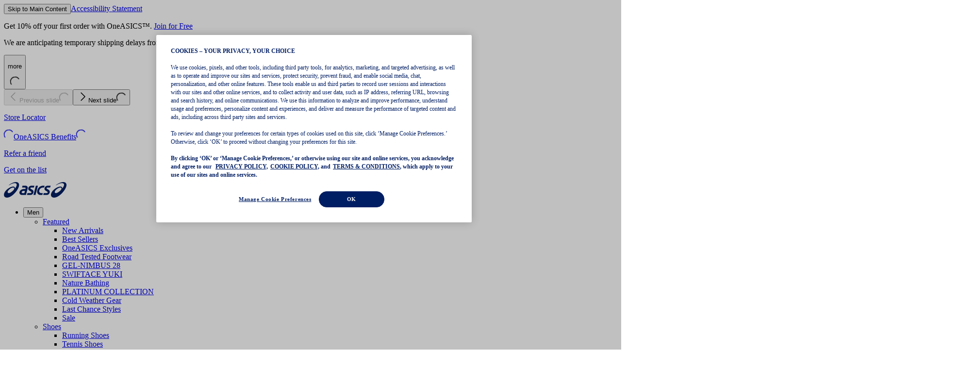

--- FILE ---
content_type: application/javascript; charset=utf8
request_url: https://www.asics.com/us/mobify/bundle/4599/components-scripts-dy-scripts.js
body_size: 382
content:
"use strict";(self.__LOADABLE_LOADED_CHUNKS__=self.__LOADABLE_LOADED_CHUNKS__||[]).push([[8583],{40676(t,e,n){n.r(e),n.d(e,{default:()=>a});var c=n(14041),d=n(25150),o=n(25103);const i=(0,d.PA)(()=>{const{config:t,enabled:e,dyContextScript:n,cdnDomain:d,stDomain:i,rcomDomain:a}=(0,o.N3)()??{},{scriptId:m}=t||{};return c.useEffect(()=>{const t=(t,e)=>{if(document.getElementById(e))return;const n=document.createElement("link");n.rel="preconnect",n.href=t,n.id=e,document.head.appendChild(n)},c=(t,e)=>{if(document.getElementById(e))return;const n=document.createElement("script");n.type="text/javascript",n.src=t,n.id=e,document.head.appendChild(n)};if(e&&d&&t(`https://${d}`,"dy-preconnect-cdn"),e&&i&&t(`https://${i}`,"dy-preconnect-stdomain"),e&&a&&t(`https://${a}`,"dy-preconnect-rcomdomain"),!document.getElementById("dy-recommendation-context")&&n){const t=document.createElement("script");t.type="text/javascript",t.id="dy-recommendation-context",t.text=n,document.head.appendChild(t)}return e&&d&&m&&(c(`https://${d}/api/${m}/api_dynamic.js`,"dy-api-dynamic"),c(`https://${d}/api/${m}/api_static.js`,"dy-api-static")),()=>{["dy-preconnect-cdn","dy-preconnect-stdomain","dy-preconnect-rcomdomain","dy-recommendation-context","dy-api-dynamic","dy-api-static"].forEach(t=>{const e=document.getElementById(t);e&&document.head.removeChild(e)})}},[e,d,i,a,m,n]),null});i.displayName="DYScripts";const a=i}}]);

--- FILE ---
content_type: application/javascript
request_url: https://s.salecycle.com/asicsus/bundle.js
body_size: 46953
content:
!function(t){var e={};function n(r){if(e[r])return e[r].exports;var o=e[r]={i:r,l:!1,exports:{}};return t[r].call(o.exports,o,o.exports,n),o.l=!0,o.exports}n.m=t,n.c=e,n.d=function(t,e,r){n.o(t,e)||Object.defineProperty(t,e,{enumerable:!0,get:r})},n.r=function(t){"undefined"!=typeof Symbol&&Symbol.toStringTag&&Object.defineProperty(t,Symbol.toStringTag,{value:"Module"}),Object.defineProperty(t,"__esModule",{value:!0})},n.t=function(t,e){if(1&e&&(t=n(t)),8&e)return t;if(4&e&&"object"==typeof t&&t&&t.__esModule)return t;var r=Object.create(null);if(n.r(r),Object.defineProperty(r,"default",{enumerable:!0,value:t}),2&e&&"string"!=typeof t)for(var o in t)n.d(r,o,function(e){return t[e]}.bind(null,o));return r},n.n=function(t){var e=t&&t.__esModule?function(){return t.default}:function(){return t};return n.d(e,"a",e),e},n.o=function(t,e){return Object.prototype.hasOwnProperty.call(t,e)},n.p="",n(n.s=113)}([function(t,e){var n=function(){},r=function(t){return console&&console.log&&"function"==typeof t?t.bind(console):n};t.exports={groupEnd:r(console.groupEnd),groupStart:r(console.groupCollapsed),logError:r(console.error),logInfo:r(console.info),logObj:r(console.dir),logWarning:r(console.warn),noop:n}},function(t,e,n){"use strict";var r=n(53);e.a=r.Promise},function(t,e,n){"use strict";n.d(e,"h",(function(){return o})),n.d(e,"g",(function(){return i})),n.d(e,"e",(function(){return a})),n.d(e,"m",(function(){return s})),n.d(e,"l",(function(){return l})),n.d(e,"n",(function(){return f})),n.d(e,"i",(function(){return p})),n.d(e,"j",(function(){return d})),n.d(e,"k",(function(){return h})),n.d(e,"o",(function(){return y})),n.d(e,"p",(function(){return v})),n.d(e,"c",(function(){return S})),n.d(e,"b",(function(){return b})),n.d(e,"f",(function(){return E})),n.d(e,"d",(function(){return c})),n.d(e,"q",(function(){return u})),n.d(e,"a",(function(){return T}));var r=n(1),o=function(t,e,n){void 0===n&&(n=window),n&&n.addEventListener&&n.addEventListener(t,e)},i=function(t,e,n){void 0===n&&(n=window),n&&n.removeEventListener&&n.removeEventListener(t,e)},a=function(){return window.location},u=function(){return window},s=function(){var t=u();if(t!==t.top)try{t.top.document,t=t.top}catch(t){}return t},c=function(){return document},l=function(){var t=u(),e=c();if(t!==t.top)try{e=t.top.document}catch(t){}return e},f=function(){return u().navigator.userAgent},p=function(){return c().title},d=function(){return c().referrer},h=function(){var t=u().screen;return{availHeight:t.availHeight,availWidth:t.availWidth,depth:t.colorDepth,height:t.height,width:t.width}},g=function(){var t=document.readyState;"interactive"===t?u().__sc_contentReadyCBs&&(u().__sc_contentReadyCBs.forEach((function(t){return t()})),delete u().__sc_contentReadyCBs):"complete"===t&&(u().__sc_contentReadyCBs&&(u().__sc_contentReadyCBs.forEach((function(t){return t()})),delete u().__sc_contentReadyCBs),u().__sc_domLoadedCBs&&(u().__sc_domLoadedCBs.forEach((function(t){return t()})),delete u().__sc_domLoadedCBs))};if(document){if(document.onreadystatechange){var m=document.onreadystatechange;document.onreadystatechange=function(t){m&&m.constructor&&m.call&&m.apply&&m.call(document,t),g()}}else document.onreadystatechange=g;document.addEventListener&&(document.addEventListener("DOMContentLoaded",g),document.addEventListener("load",g))}var y=function(){var t=document.readyState;return new r.a((function(e){if("interactive"===t||"complete"===t)return e();u().__sc_contentReadyCBs?u().__sc_contentReadyCBs.push(e):u().__sc_contentReadyCBs=[e]}))},v=function(){return new r.a((function(t){if("complete"===document.readyState)return t();u().__sc_domLoadedCBs?u().__sc_domLoadedCBs.push(t):u().__sc_domLoadedCBs=[t]}))},S=function(){var t=u(),e=c();return!!(t&&e&&t.JSON&&e.querySelectorAll&&Array.prototype.forEach&&e.querySelector&&a().href&&t.btoa)},b=function(){return/(bot|spider|scraper|crawl|agent|Mediapartners-Google|slurp|java|wget|curl|Commons-HttpClient|Python-urllib|libwww|httpunit|nutch|biglotron|teoma|convera|gigablast|ia_archiver|GingerCrawler|webmon |httrack|grub.org|netresearchserver|speedy|fluffy|bibnum.bnf|findlink|panscient|IOI|ips-agent|yanga|Voyager|CyberPatrol|postrank|page2rss|linkdex|ezooms|heritrix|findthatfile|europarchive.org|Aboundex|summify|ec2linkfinder|facebookexternalhit|yeti|RetrevoPageAnalyzer|sogou|wotbox|ichiro|drupact|coccoc|integromedb|siteexplorer.info|proximic|changedetection|WeSEE:Search|Lipperhey SEO Service|CC Metadata Scaper|g00g1e.net|binlar|A6-Indexer|ADmantX|MegaIndex|ltx71|BUbiNG|Qwantify|lipperhey|y!j-asr|AddThis|KTXN|Webmetrics|sessioncam|neustar|PingdomTMS|load|iplabel;|PhantomJS|Load)/i.test(f())},E=function(t){var e=[];if(!t)return e;for(var n=0;n<t.length;n+=1)e.push(t[n]);return e},T=function(){function t(){}return t.stringify=function(t,e,n){var r=u();return r&&r.sc_json?r.sc_json.stringify(t,e,n):JSON.stringify(t,e,n)},t.parse=function(t){var e=u();return e&&e.sc_json?e.sc_json.parse(t):JSON.parse(t)},t}()},function(t,e,n){"use strict";
/*
object-assign
(c) Sindre Sorhus
@license MIT
*/var r=Object.getOwnPropertySymbols,o=Object.prototype.hasOwnProperty,i=Object.prototype.propertyIsEnumerable;function a(t){if(null==t)throw new TypeError("Object.assign cannot be called with null or undefined");return Object(t)}t.exports=function(){try{if(!Object.assign)return!1;var t=new String("abc");if(t[5]="de","5"===Object.getOwnPropertyNames(t)[0])return!1;for(var e={},n=0;n<10;n++)e["_"+String.fromCharCode(n)]=n;if("0123456789"!==Object.getOwnPropertyNames(e).map((function(t){return e[t]})).join(""))return!1;var r={};return"abcdefghijklmnopqrst".split("").forEach((function(t){r[t]=t})),"abcdefghijklmnopqrst"===Object.keys(Object.assign({},r)).join("")}catch(t){return!1}}()?Object.assign:function(t,e){for(var n,u,s=a(t),c=1;c<arguments.length;c++){for(var l in n=Object(arguments[c]))o.call(n,l)&&(s[l]=n[l]);if(r){u=r(n);for(var f=0;f<u.length;f++)i.call(n,u[f])&&(s[u[f]]=n[u[f]])}}return s}},function(t,e,n){"use strict";n.d(e,"a",(function(){return o})),n.d(e,"c",(function(){return i})),n.d(e,"b",(function(){return a}));var r=["GEL-1130 RE","EX89","EX89 MT","GEL-1130","GEL-KAYANO 14","GEL-LYTE III OG","GEL-LYTE V","GEL-NIMBUS 9","GEL-NYC","GEL-QUANTUM 360 VII","GEL-QUANTUM KINETIC","GEL-SONOMA 15-50","GT-2160","UB1-S GEL-KAYANO 14","GEL-KAYANO 14 GTX","GEL-KAYANO LEGACY","GEL-LYTE III CM 1.95","GEL-LYTE III OG GTX","GEL-QUANTUM 360 THE CHELSEA","GEL-QUANTUM CM KIDS","GEL-QUANTUM INFINITY 2","GEL-SONOMA 15-50 GTX","GT-II","JAPAN S GS","JAPAN S TS","TIGER RUNNER GS","GEL-FLEXKEE 958","GEL-TEREMOA","AGGRESSOR 5","BLAST FF 3","COURT FF 3","DAN GABLE EVO 3","GEL-ACE PRO M","GEL-CHALLENGER 14","GEL-CHALLENGER 14 CLAY","GEL-COURSE ACE","GEL-COURSE DUO Boa","GEL-COURSE GLIDE","GEL-KAYANO ACE","GEL-KAYANO ACE (2E)","GEL-KAYANO ACE 2","GEL-KAYANO ACE 2 (2E)","GEL-KAYANO ACE BOA","GEL-LETHAL FIELD","GEL-RESOLUTION 9","GEL-RESOLUTION 9 (2E)","GEL-RESOLUTION 9 CLAY","GEL-ROCKET 11","GEL-ROCKET 11 (2E)","GUN LAP 2","HIGH JUMP PRO 3 (L)","HIGH JUMP PRO 3 (R)","MATBLAZER","METASPEED MD","METASPEED SP","NETBURNER BALLISTIC FF 3","NETBURNER BALLISTIC FF MT 3","SKY ELITE FF 2","SKY ELITE FF MT 2","SOLUTION SPEED FF 2","SOLUTION SPEED FF 2 CLAY","SOLUTION SWIFT FF","SOLUTION SWIFT FF CLAY","SPLIT ELITE","GT-1000 12","GT-1000 12 (2E)","GT-1000 12 (4E)","GT-1000 12 (D)","GT-1000 12 GS","GT-1000 12 GTX","GT-1000 12 LITE-SHOW","GT-1000 12 PS","GT-1000 12 TR","GT-2000 12","GT-2000 12 (2A)","GT-2000 12 (2E)","GT-2000 12 (4E)","GT-2000 12 (D)","GT-2000 12 LITE-SHOW","GT-2000 12 TR","ACTIBREEZE HYBRID SANDAL (STABILITY)","GEL-CUMULUS 25","GEL-CUMULUS 25 (2A)","GEL-CUMULUS 25 (2E)","GEL-CUMULUS 25 (4E)","GEL-CUMULUS 25 (D)","GEL-CUMULUS 25 GS","GEL-CUMULUS 25 GTX","GEL-CUMULUS 25 LITE-SHOW","GEL-CUMULUS 25 MK","GEL-CUMULUS 25 TR","EvoRide 3","GEL-EXCITE 10","GEL-EXCITE 10 (4E)","GEL-EXCITE 10 (D)","GEL-EXCITE TRAIL 2","Fuji Lite 4","FUJISPEED 2","GEL-GLYDE 4","GT-4000 3","GT-4000 3 (2E)","GT-4000 3 (D)","HYPER SPEED 3","GEL-KAYANO 30","GEL-KAYANO 30 (2A)","GEL-KAYANO 30 (2E)","GEL-KAYANO 30 (4E)","GEL-KAYANO 30 (D)","GEL-KAYANO 30 ANNIVERSARY","GEL-KAYANO 30 GS","GEL-KAYANO 30 LITE-SHOW","GEL-KINSEI MAX","MAGIC SPEED 3","METASPEED EDGE+","METASPEED SKY","METASPEED SKY+","GEL-NIMBUS 25","GEL-NIMBUS 25 (2E)","GEL-NIMBUS 25 (4E)","GEL-NIMBUS 25 (D)","GEL-NIMBUS 25 ANNIVERSARY","GEL-NIMBUS 25 LITE-SHOW","GEL-NIMBUS 25 PLATINUM","GEL-NIMBUS 25 TR","GEL-NIMBUS 26","GEL-NOOSA TRI 15 GS","NOOSA TRI 15","PRE NOOSA TRI 15 PS","NOVABLAST 3","NOVABLAST 3 (2E)","NOVABLAST 3 LE","NOVABLAST 3 LITE-SHOW","NOVABLAST 3 PLATINUM","NOVABLAST 3 TR","NOVABLAST 4","GEL-STRATUS 3 KNIT","SUPERBLAST","GEL-Trabuco 11","GEL-Trabuco 11 GTX","Trabuco Max 2","Trabuco Terra 2","GEL-VENTURE 9 MT","W PR LYTE BRA","ASICS LOGO BRA","ACCELERATE BRA","ASICS PADDED BRA","W KATE STRAPPY BRA","W FIT SANA BRA","WOMEN MESH PANEL TRAINING BRA","WOMEN TRAINING CORE BRA","W FIT SANA CROPPED TANK","NIMBUS PLUS SINGLE TAB","M QUICK LYTE PLUS 3PK","W QUICK LYTE PLUS 3PK","W INTENSITY ST 2.0","INVASION ULTRALOW","INTENSITY ST 2.0","PERFORMANCE 2 NO SHOW","ASICS SPEED NO SHOW 6P","U ASICS SPEED NO SHOW 2P","TEAM CREW SOCK","CUSHION QTR","CUSHION LOW","TRAINING CREW","INVASION NO SHOW","Y INVASION NO SHOW","UNISEX ESSENTIAL FRENCH TERRY HOODIE 2.0","MENS ESSENTIAL FRENCH TERRY JOGGER 2.0","WOMENS ESSENTIAL FRENCH TERRY JOGGER 2.0","M THE NEW STRONG LOUNGE reSET","W THE NEW STRONG LOUNGE reSET","M MIXER JACKET 2.0","W MIXER JACKET 2.0","M PERFORMANCE INSULATED JACKET","M PERFORMANCE INSULATED JACKET 2.0","M PERFORMANCE INSULATED VEST 2.0","W PERFORMANCE INSULATED JACKET","W WINTER SANA VEST","W PERFORMANCE INSULATED VEST 2.0","W PERFORMANCE INSULATED JACKET 2.0","M PACKABLE JACKET","W PACKABLE JACKET","THE NEW STRONG rePURPOSED SCRUNCHIE","THE NEW STRONG rePURPOSED MINI SCRUNCHIE","U ASICS BEANIE GLOVE SET","WINTER KNIT BEANIE","ILLUSION HEADBAND","M ASICS SUNDAY SANA FLEECE HOODIE","W ASICS SUNDAY SANA FLEECE HOODIE","M ASICS SUNDAY SANA FLEECE JOGGER","W ASICS SUNDAY SANA FLEECE JOGGER","M ASICS SUNDAY SANA FLEECE SHORT","W ASICS SUNDAY SANA FLEECE SHORT","XG SS LOCKUP LOGO TEE MEN","ANA XG SS LOCKUP LOGO TEE MEN OTHER","XG SS LOCKUP LOGO TEE","M GRAPHIC SS WCH","W SS EST 1977 VNECK TEE","XG W ASICS SS V-NECK","W GRAPHIC SS WCH","XG PAINTBRUSH SS TEE","ANA XG PAINTBRUSH SS TEE MEN OTHER","XG PAINTBRUSH SS TEE MEN","XG M FUJI 1977 ASICS SS T","XG M FUJI 1977 ASICS SS T MEN","ANA XG M FUJI 1977 ASICS SS T MEN OTHER","M 1977 MTN TEE","M 1977 MTN TEE MEN","M SS SUNRISE RUNNER GRAPHIC TEE","M 1977 SPORTSWEAR TEE","ANA M 1977 MTN POCKET TEE MEN OTHER","M 1977 MTN POCKET TEE","M ASICS STRIPE SS TEE","M ASICS STRIPE SS TEE MEN","ANA M ASICS STRIPE SS TEE MEN OTHER","M SS RUN CLUB TEE","M SS HALLOWEEN TEE","M SS STRIPED POCKET TEE","M SS HALLOWEEN MUMMY TEE","M SS 1977 GLOBAL SPORTSWEAR TEE","M SS PROPERTY OF ASICS SPORTS TEE​","M SS PROPERTY OF ASICS SPORTS TEE","M SS SPIRAL A TRACK AND FIELD TEE","M ASICS STANDOUT FOURTH SS TEE","ANA M SS ASICS STRIPES SUNRISE TEE MEN OTHER","M SS ASICS STRIPES SUNRISE TEE MEN","M ASICS LONG ABSTRACT LOGO TEE","M ASICS HERITAGE 1977 TEE","M ASICS EVERGREEN TRAIL RUN TEE","M ASICS EVERGREEN TRAIL RUN TEE​","M ASICS HIBISCUS SLOGAN TEE","M ASICS HIBISCUS SLOGAN TEE​","M ASICS ORC LUMINOUS SMALL LOGO SS TEE","M ASICS HOLIDAY LIGHTS LOGO CREW","W RUN AROUND THE SUN RACERBACK","ANA W RUN AROUND THE SUN RACERBACK WOMEN OTHER","ANA W ASICS RUN CLUB VNECK","W ASICS STRIPES VNECK","ANA W ASICS STRIPES VNECK WOMEN OTHER","W ASICS STRIPES VNECK WOMEN","W SS ASICS PRINT VNECK","W SS ASICS CHERRY BLOSSOM VNECK","W ALLOVER PRINTED MUSCLE CROP","W SUNFLOWER SLOGAN V-NECK","ANA W SUNFLOWER SLOGAN V-NECK WOMEN OTHER","W SUNFLOWER SLOGAN V-NECK WOMEN","W SPIRAL A AIRBRUSH TIGER PRINT VNECK","ANA W ASICS 1977 HERITAGE AMERICANA VNECK","W ASICS GSG SINCE 1977 ADVENTURE CREW​","W ASICS GSG SINCE 1977 ADVENTURE CREW","W ASICS RELAX AND BREATHE RACERBACK","W ASICS HIBISCUS SPIRAL A CREW","W ASICS HIBISCUS SPIRAL A CREW​","W ASICS HIBISCUS SLOGAN CREW","ASICS W HIBISCUS SLOGAN CREW","W ASICS HIBISCUS SLOGAN CREW​","W ASICS ORC LUMINOUS SMALL LOGO SS CREW","W ASICS ALANNA ADVENTURE VNECK​","W ASICS RUN IN DAFFODILL TEE​","W ASICS THE NEW STRONG RUN TEE​","W ASICS NYC CITYSCAPE MUSCLE","W ASICS SUN IN THE SKY SLOGAN MUSCLE TEE","W ASICS THE NEW STRONG PALMS RACERBACK","W ASICS MONARCH SLOGAN CREW","W ASICS YOUR ADVENTURE MUSCLE TEE","W ASICS GRATITUDE RACERBACK","W ASICS CARNATION SPIRAL a CREW","W CARNATION SS V-NECK","U ASICS 77 BASEBALL TEE​","U ASICS SMSB 1977 RUN CLUB","U ASICS SMSB 1977 RUN CLUB TEE​","U ASICS SHOE SCHEMATIC TEE","U ASICS SHOE SCHEMATIC TEE​","U ASICS SMSB JOURNEY TEE","U ASICS BLUE JEAN MILE CREW","U ASICS RUN NYC CITYSCAPE CREW","U ASICS GET OUTSIDE CREW","U ASICS NYC RUN CLUB 2.0 CREW","U ASICS FUN RUN CREW","U ASICS GO OUTSIDE CREW","U ASICS HOLIDAY RUN SS TEE","U ASICS HALLOWEEN NOOSA SS TEE","U ASICS POLAR WINTER SS TEE","ASICS UNISEX TENNIS GRAPHIC TEE","ASICS UNISEX PICKLEBALL GRAPHIC TEE","ASICS UNISEX VOLLEYBALL GRAPHIC TEE","ASICS UNISEX WRESTLING GRAPHIC TEE","ASICS UNISEX TRACK & FIELD GRAPHIC TEE","ASICS UNISEX TRACK AND FIELD GRAPHIC TEE","UB5-S GEL-NIMBUS 9"];function o(t,e){return!!(e&&e.items&&Array.isArray(e.items))&&!!t.fluent.fromCollection(e.items).find((function(e){return t.fluent.fromValue(e.product.name).includesSome(r,!0)}))}function i(){return window&&window.utag&&window.utag.data&&window.utag.data.sc_user_type?window.utag.data.sc_user_type:null}function a(t,e){var n=t.fluent.fromValue(e).split("?").first().done(),r="?",o=t.request.getQueryStringParameter("size",e);o&&(n+=r+"size="+o,r="&");var i=t.request.getQueryStringParameter("width",e);return i&&(n+=r+"width="+i,r="&"),t.request.getQueryStringParameter("lang",e)&&(n+=r+"lang="+i,r="&"),n}},function(t,e,n){"use strict";var r=function(){function t(){}return t.firstMatch=function(t,e){if(!t)return null;var n=t.match(e);return n&&0!==n.length?n[0]:null},t.between=function(t,e,n){var r=t.indexOf(e),o=t.indexOf(n);return r<0||o<0||r>=o?null:(r+=e.length,t.substring(r,o))},t.includes=function(t,e,n){return void 0===n&&(n=!1),!(!t||!e)&&(n?t.toUpperCase().indexOf(e.toUpperCase())>-1:t.indexOf(e)>-1)},t.clean=function(t){return t?t.replace(/[\n\r]/g," ").replace(/\s{2,10}/g," ").trim():t},t.stripProtocol=function(t){return t?t.replace(/^https?:\/\//,""):null},t.capitalizeString=function(t){return t?t.replace(/\w\S*/g,(function(t){return t.charAt(0).toUpperCase()+t.substr(1).toLowerCase()})):null},t.endsWith=function(t,e,n,r){if(void 0===r&&(r=!1),!t)return!1;var o=r?t.toUpperCase():t,i=r?e.toUpperCase():e;if(o.endsWith)return o.endsWith(i,n||o.length);("number"!=typeof n||!isFinite(n)||Math.floor(n)!==n||n>o.length)&&(n=o.length),n-=i.length;var a=o.lastIndexOf(i,n);return-1!==a&&a===n},t.regexList={EMAIL:new RegExp(/^\s*(([^<>()\[\]\\.,;:\s@"]+(\.[^<>()\[\]\\.,;:\s@"]+)*)|(".+"))@((\[[0-9]{1,3}\.[0-9]{1,3}\.[0-9]{1,3}\.[0-9]{1,3}])|(([a-zA-Z\-0-9]+\.)+[a-zA-Z]{2,}))\s*$/),NUMBER:new RegExp(/[\d]+(?:[.]?[\d]+)*/),PRICE:new RegExp(/[\d]+(?:[,.]?[\d]+)*/)},t}();e.a=r},function(t,e,n){"use strict";var r=n(2),o=n(5),i=function(){function t(){}return t.querySelectorAll=function(t,e){if(void 0===e&&(e=Object(r.d)()),"string"==typeof t)return Object(r.f)(e.querySelectorAll(t));for(var n=[],o=0;o<t.length;o+=1){var i=t[o];n=n.concat(Object(r.f)(e.querySelectorAll(i)))}return n=n.filter((function(t){return null!=t}))},t.querySelector=function(t,e){if(void 0===e&&(e=Object(r.d)()),"string"==typeof t)return e.querySelector(t);for(var n=0;n<t.length;n+=1){var o=e.querySelector(t[n]);if(o)return o}},t.getAttribute=function(t,e,n){if(void 0===n&&(n=!0),e){var r=e.getAttribute(t);return r?n?o.a.clean(r):r:void 0}},t.matches=function(t,e){var n=Element.prototype,r=n.matches||n.webkitMatchesSelector||n.msMatchesSelector||n.mozMatchesSelector||n.oMatchesSelector;return!!r&&r.call(t,e)},t.matchesSome=function(t,e){var n=this;return!!(e&&Array.isArray(e)&&e.length>0)&&e.some((function(e){return n.matches(t,e)}))},t.closest=function(t,e){if(t.closest)return t.closest(e);for(;t&&t!==document;t=t.parentNode)if(this.matches(t,e))return t;return null},t.valueOf=function(e,n){if(void 0===n&&(n=!0),e){var i=t.getAttribute("type",e);if("checkbox"===i||"radio"===i)return(!!e.checked).toString();var a=e.value;if(a)return n?o.a.clean(a):a;if("SELECT"!==e.tagName&&e.childNodes&&e.childNodes.length>0){var u=Object(r.f)(e.childNodes).filter((function(t){return 3===t.nodeType&&!!o.a.clean(t.nodeValue)}));if(0===u.length)return;var s=u[0].nodeValue;if(s)return n?o.a.clean(s):s}}},t.isChecked=function(t){return!!t&&!!t.checked},t.isFocused=function(t,e){return void 0===e&&(e=Object(r.d)()),!!t&&e.activeElement===t},t.location=function(){return Object(r.e)()},t.window=function(){return Object(r.q)()},t.document=function(){return Object(r.d)()},t.topDocument=function(){return Object(r.l)()},t.frameContent=function(t){if(t){var e=t;if(e.contentDocument||e.contentWindow&&e.contentWindow.document){var n=e.contentDocument||e.contentWindow.document;if(n&&n.documentElement)return n.documentElement}}},t.waitForDom=function(){return Object(r.o)()},t}();e.a=i},function(t,e,n){"use strict";var r=n(5),o=n(29),i=n(16),a=function(){function t(t){this.val=t}return t.prototype.done=function(){return null!==this.val&&void 0!==this.val?this.val:null},t.prototype.exists=function(){return void 0!==this.val&&null!==this.val},t.prototype.between=function(e,n){return this.val&&"string"==typeof this.val?new t(r.a.between(this.val,e,n)):new t(null)},t.prototype.toInt=function(){if(null!==this.val&&void 0!==this.val){var e=parseInt(this.val.toString(),10);if(!isNaN(e))return new t(e)}return new t(null)},t.prototype.toBoolean=function(){if("boolean"==typeof this.val)return new t(this.val);if("string"==typeof this.val)switch(this.val.toLowerCase()){case"true":case"1":case"on":case"yes":case"y":return new t(!0);case"false":case"0":case"off":case"no":case"n":return new t(!1);default:return new t(null)}return new t(null)},t.prototype.toFloat=function(){if(null!==this.val&&void 0!==this.val){var e=parseFloat(this.val.toString());if(!isNaN(e))return new t(e)}return new t(null)},t.prototype.priceToFloat=function(){var e=this.firstMatch(r.a.regexList.PRICE);return new t(o.a.priceStringToDecimal(e.done()))},t.prototype.floatToFixedString=function(){return this.val&&"number"==typeof this.val?new t(o.a.priceToFixed(this.val)):new t(null)},t.prototype.includes=function(t,e){return void 0===e&&(e=!1),!(!this.val||"string"!=typeof this.val)&&r.a.includes(this.val,t,e)},t.prototype.includesAll=function(t,e){if(void 0===e&&(e=!1),!Array.isArray(t)||!this.val||"string"!=typeof this.val)return!1;for(var n=0;n<t.length;n++)if(!r.a.includes(this.val,t[n],e))return!1;return!0},t.prototype.includesSome=function(t,e){if(void 0===e&&(e=!1),!Array.isArray(t)||!this.val||"string"!=typeof this.val)return!1;for(var n=0;n<t.length;n++)if(r.a.includes(this.val,t[n],e))return!0;return!1},t.prototype.firstMatch=function(e){return this.val&&"string"==typeof this.val?new t(r.a.firstMatch(this.val,e)):new t(null)},t.prototype.clean=function(){return this.val&&"string"==typeof this.val?new t(r.a.clean(this.val)):new t(null)},t.prototype.allMatches=function(e){var n=[];if(this.val&&"string"==typeof this.val){var r=this.val.match(e);Array.isArray(r)&&r.forEach((function(e){n.push(new t(e))}))}return new i.a(n,t)},t.prototype.replace=function(e,n){return this.val&&"string"==typeof this.val?new t(this.val.replace(e,n)):new t(null)},t.prototype.toLowerCase=function(){return this.val&&"string"==typeof this.val?new t(this.val.toLowerCase()):new t(null)},t.prototype.toUpperCase=function(){return this.val&&"string"==typeof this.val?new t(this.val.toUpperCase()):new t(null)},t.prototype.split=function(e,n){if(null===this.val||void 0===this.val)return new i.a([],t);if(this.val&&"string"==typeof this.val){var r=void 0;("string"==typeof e||e instanceof RegExp)&&(r=this.val.split(e,n));var o=r.map((function(e){return new t(e)}));return new i.a(o,t)}return new i.a([this],t)},t.prototype.stripProtocol=function(){return this.val&&"string"==typeof this.val?new t(r.a.stripProtocol(this.val)):new t(null)},t}();e.a=a},function(t,e,n){"use strict";n.d(e,"a",(function(){return l}));var r,o=n(15),i=n(32),a=n(33),u=n(24),s=(r=function(t,e){return(r=Object.setPrototypeOf||{__proto__:[]}instanceof Array&&function(t,e){t.__proto__=e}||function(t,e){for(var n in e)e.hasOwnProperty(n)&&(t[n]=e[n])})(t,e)},function(t,e){function n(){this.constructor=t}r(t,e),t.prototype=null===e?Object.create(e):(n.prototype=e.prototype,new n)}),c=function(){return(c=Object.assign||function(t){for(var e,n=1,r=arguments.length;n<r;n++)for(var o in e=arguments[n])Object.prototype.hasOwnProperty.call(e,o)&&(t[o]=e[o]);return t}).apply(this,arguments)},l=function(t){function e(){return null!==t&&t.apply(this,arguments)||this}return s(e,t),e.prototype.onChange=function(t){var e=this.scrapeEmail();if(e)return{email:{value:e,source:"SalecycleRtm"}}},e.prototype.onSubmit=function(t){var e={};if(this.fluentContent.querySelector('input[data-sc-data-type="email"]').exists()){var n=this.scrapeEmail();if(!n)throw new i.a("Please enter a valid email address",".validation-sc");e.email={value:n,source:"SalecycleRtm"}}var r=a.a.setDataAttribute(this.fluentContent,this.api,"data-sc-data-type").scrape(u.a).map(u.b),o=this.scrapeConsent();return o&&e.email&&(e.consent=[c(c({},o[0]),{value:e.email.value,source:"SalecycleRtm"})]),this.onAfterSubmit(),c(c({},e),r)},e.prototype.scrapeEmail=function(){var t=this.fluentContent.getStringValue('input[data-sc-data-type="email"]');if(t.exists()){var e=t.done();if(e&&this.api.strings.regexList.EMAIL.test(e))return e}},e.prototype.scrapeConsent=function(){var t=this.fluentContent.querySelector('[data-sc-data-type="consent"]');if(t.exists()){var e=t.getAttribute("data-sc-consent-type").toUpperCase().done();if("OPT_IN"!==e&&"OPT_OUT"!==e)throw new Error('Data attribute "data-sc-consent-type" must be either "OPT_IN" or "OPT_OUT" but got value '+e);var n=this.fluentContent.querySelector('[data-sc-consent-option-toggle="flip"]').exists()?t.isChecked():!t.isChecked();return!t.isChecked||n?null:[{consentType:"OPT_IN"===e?"OptIn":"OptOut",dataType:"Email"}]}},e}(o.a)},function(t,e,n){"use strict";e.a=function(t,e){if(t.indexOf)return t.indexOf(e)>-1;for(var n=t.length,r=0;r<n;r+=1)if(void 0===t[r].key){if(t[r]===e)return!0}else if(t[r].key===e)return!0;return!1}},function(t,e,n){"use strict";function r(t,e){var n=e.getTime(),r=t.fluent.querySelector("[data-sc-countdown=days]"),o=t.fluent.querySelector("[data-sc-countdown=hours]"),i=t.fluent.querySelector("[data-sc-countdown=minutes]"),a=t.fluent.querySelector("[data-sc-countdown=seconds]");if(!isNaN(n)&&(r||o||i||a)){var u=function(){var t=(new Date).getTime(),e=n-t;if(e<=0)window.clearInterval(s);else{var u=Math.floor(e/864e5),c=Math.floor(e%864e5/36e5),l=Math.floor(e%36e5/6e4),f=Math.floor(e%6e4/1e3);r&&r.setInnerHTML(u.toString()),o&&o.setInnerHTML(c.toString()),i&&i.setInnerHTML(l.toString()),a&&a.setInnerHTML(f.toString())}};u();var s=window.setInterval(u,1e3)}}n.d(e,"a",(function(){return r}))},function(t,e,n){"use strict";function r(t,e){var n=(new Date).getTime(),r=t.getTime();return e?n<r:n>=r}n.d(e,"a",(function(){return r}))},function(t,e,n){"use strict";e.a=Object({buildId:"125073",clientName:"asicsus",collectLegacyState:!0,collectLegacyStateId:!0,cSalecycleCom:"https://c.salecycle.com",errorEndpointUrl:"https://i.salecycle.com/error",remoteStateStoreUrl:"https://s.salecycle.com/receiver.html",removeOldCookies:!0,rtmWebSocketUrl:"wss://ws.salecycle.com/ws",stateEndpointUrl:"https://i.salecycle.com/impression",trapErrors:!0,useBeacon:!0,v1LegacyUrl:"https://d16fk4ms6rqz1v.cloudfront.net/capture/legacy_receiver.html",v2LegacyUrl:"https://d22j4fzzszoii2.cloudfront.net/legacy_receiver/legacy_receiver.html"})},function(t,e,n){"use strict";n.d(e,"b",(function(){return l})),n.d(e,"a",(function(){return f}));var r=n(12),o=n(2),i=n(36),a=n(34),u=n(0),s=r.a.errorEndpointUrl,c=function(t,e){try{a.a.sendError(s,{data:e,name:t}).catch((function(t){return u.noop()}))}catch(t){u.noop()}},l=function(t){return"string"==typeof t?t:Object&&Object.getOwnPropertyNames&&"object"==typeof t?o.a.stringify(t,Object.getOwnPropertyNames(t),2):t.message+": "+o.a.stringify(t,null,2)};function f(t,e){if("LOCAL_STORE_UNAVAILABLE"!==t.message)if("SESSION_STORE_UNAVAILABLE"!==t.message){if("FRAME_STORAGE_UNAVAILABLE"===t)return Object(i.b)(),void c("FRAME_STORAGE_UNAVAILABLE");var n="string"==typeof t?t:t.name||"SCRIPTERROR";"object"==typeof t&&(t.buildId=e.buildId,t.clientName=e.clientName,t.v1ClientId=e.v1ClientId,t.v2ClientId=e.v2ClientId,t=l(t)),c(n,t)}else c("SESSION_STORE_UNAVAILABLE");else c("LOCAL_STORE_UNAVAILABLE")}},function(t,e,n){"use strict";n.d(e,"b",(function(){return o})),n.d(e,"a",(function(){return i}));var r=n(30);!function(){function t(t){this.api=t,this.dataLayer=window.dataLayer}t.prototype.basketSize=function(){if(!this.hasDataLayer())return 0;var t=Object(r.a)("cart-info",!0,this.dataLayer);return t&&t.products?t.products.length:0},t.prototype.getScBasket=function(){if(!this.hasDataLayer())return null;var t=Object(r.a)("cart",!0,this.dataLayer);if(!t||!t.products)return null;var e=t.products,n=this.api.fluent.fromCollection(e),o=n.filter((function(t){return"FEMALE"===t.gender})).length(),i=n.filter((function(t){return"MALE"===t.gender})).length(),a=n.filter((function(t){return"KIDS"===t.gender})).length(),u="[[--UNISEX--]]";return 0===o&&0===i&&(u="[[--KIDS--]]"),0===a&&0===i&&(u="[[--FEMALE--]]"),0===a&&0===o&&(u="[[--MALE--]]"),{costs:{subtotal:null,total:null},currency:t.currencyCode,id:t.id,items:this.getBasketItems(e),tagBag:{keyword:u},keywords:[u]}},t.prototype.getScBasketFromCheckout=function(){if(!this.hasDataLayer())return null;var t=Object(r.a)("ecommerce",!0,this.dataLayer);if(!t||!t.checkout||!t.checkout.products)return null;var e=t.checkout.products,n=this.api.fluent.fromCollection(e),o=n.filter((function(t){return"FEMALE"===t.gender})).length(),i=n.filter((function(t){return"MALE"===t.gender})).length(),a=n.filter((function(t){return"KIDS"===t.gender})).length(),u=this.api.fluent.request.url().includes("sfcc-us-dev-us.dev.asics.com",!0)?"STAGING":"",s="[[--"+u+"UNISEX--]]";return 0===o&&0===i&&(s="[[--"+u+"KIDS--]]"),0===a&&0===i&&(s="[[--"+u+"FEMALE--]]"),0===a&&0===o&&(s="[[--"+u+"MALE--]]"),{costs:{subtotal:null,total:null},currency:t.checkout.currencyCode,items:this.getBasketItems(e),tagBag:{keyword:s},keywords:[s]}},t.prototype.getProductGender=function(){return this.hasDataLayer?Object(r.a)("ecommerce",!0,this.dataLayer).product.gender:null},t.prototype.getBasketItems=function(t){var e=this;return t?t.map((function(t){var n=e.getProduct(t);return{product:n,quantity:t.quantity,tagBag:{gender:t.gender.toUpperCase(),com:"--",rvi:n.clientProductId?n.clientProductId:""}}})):[]},t.prototype.hasDataLayer=function(){return!!this.dataLayer},t.prototype.getProduct=function(t){return{brand:t.brand,category:{value:t.category},clientProductId:t.id,color:{value:t.variant},costs:{singleItem:t.price.toString(),previous:"yes"===t.isMarkedDown?t.originalPrice.toString():null},inStock:!0,id:t["full-id"],images:{thumbnail:null},name:t.name,size:{value:t.size},url:"/us/en-us"+t.url}}}();function o(t,e){if(t.length<1)return null;var n=e.fluent.fromCollection(t),r=n.filter((function(t){return"MEN"===t})).length(),o=n.filter((function(t){return"WOMEN"===t})).length(),i=n.filter((function(t){return"KIDS"===t})).length(),a=e.fluent.request.url().includes("sfcc-us-dev-us.dev.asics.com",!0)?"STAGING":"",u="[[--"+a+"UNISEX--]]";return 0===r&&0===o?u="[[--"+a+"KIDS--]]":0===r&&0===i?u="[[--"+a+"FEMALE--]]":0===o&&0===i&&(u="[[--"+a+"MALE--]]"),u}function i(t,e){if(t.length<1)return null;var n=e.fluent.fromCollection(t),r=n.filter((function(t){return t&&"APPAREL"===t.toUpperCase()})).length(),o=n.filter((function(t){return t&&"ACCESSORIES"===t.toUpperCase()})).length(),i="";return r>0&&o>0?i="[[--APPAREL--]][[--ACCESSORIES--]]":r>0?i="[[--APPAREL--]]":o>0&&(i="[[--ACCESSORIES--]]"),i}},function(t,e,n){"use strict";n.d(e,"a",(function(){return a}));var r=n(33),o=n(24),i=function(){return(i=Object.assign||function(t){for(var e,n=1,r=arguments.length;n<r;n++)for(var o in e=arguments[n])Object.prototype.hasOwnProperty.call(e,o)&&(t[o]=e[o]);return t}).apply(this,arguments)},a=function(){function t(t){this.alwaysDisplay=!1,this.api=t,this._sentState=!1}return Object.defineProperty(t.prototype,"sentState",{get:function(){return this._sentState},set:function(t){this._sentState=t},enumerable:!1,configurable:!0}),t.prototype.onBeforeClose=function(t){},t.prototype.onBeforeSubmit=function(t){},t.prototype.onAfterSubmit=function(){},t.prototype.onContinue=function(t){},t.prototype.onAfterContinue=function(){},t.prototype.onBeforeContinue=function(){},t.prototype.onBeforeRedirect=function(){},t.prototype.onRedirect=function(t){},t.prototype.onRender=function(t){this.elContent=t,this.fluentContent=this.api.fluent.fromElement(t),this.elContent.focus({preventScroll:!0})},t.prototype.escapeClose=function(){var t=this.api.fluent.querySelector('[data-sc-action="close"]');t.exists()&&t.done().click()},t.prototype.handleTabNavigation=function(t){var e=this.fluentContent.querySelectorAll("a, button, input, textarea, select, [tabindex]");if(this.fluentContent.querySelector("*:focus").exists()){var n=-1;e.forEach((function(t,e){t.isFocused()&&(n=e)}));var r=t.shiftKey?-1:1,o=n+r;return o>e.length()-1?(t.preventDefault(),void e.getAt(0).focus()):o<0?(t.preventDefault(),void e.getAt(e.length()-1).focus()):void 0}},t.prototype.enterSubmit=function(t){var e=this.fluentContent.querySelector("input:focus");if(e.exists()&&!["submit","button"].includes(e.done().getAttribute("type"))){t.preventDefault();var n=this.fluentContent.querySelector('[data-sc-action="submit"]');n.exists()&&n.done().click()}},t.prototype.onAfterShow=function(){},t.prototype.onChange=function(t){},t.prototype.onSubmit=function(t){var e=this.scrapeState();if(e)return e},t.prototype.shouldRTMDisplay=function(){return!0},t.prototype.scrapeState=function(){var t={},e=this.scrapeConsent();e&&(t.consent=e);var n=r.a.setDataAttribute(this.fluentContent,this.api,"data-sc-data-type").scrape(o.a).map(o.b);return i(i({},t),n)},t.prototype.scrapeConsent=function(){var t=this.fluentContent.querySelector('[data-sc-data-type="consent"]');if(t.exists()){var e=t.getAttribute("data-sc-consent-type").toUpperCase().done();if("OPT_IN"!==e&&"OPT_OUT"!==e)throw new Error('Data attribute "data-sc-consent-type" must be either "OPT_IN" or "OPT_OUT" but got value '+e);return t.isChecked?t.isChecked()?[{consentType:"OPT_IN"===e?"OptIn":"OptOut",dataType:"Email"}]:[{consentType:"OPT_IN"===e?"InvalidateOptIn":"InvalidateOptOut",dataType:"Email"}]:null}},t}()},function(t,e,n){"use strict";var r=function(){function t(t,e){this.myValues=t,this.ValueType=e}return t.prototype.done=function(){if(this.isEmpty())return[];var t=[];return this.myValues.forEach((function(e){if(e){var n=void 0;(n=e.done?e.done():e)&&t.push(n)}})),t},t.prototype.forEach=function(t){return this.isEmpty()||!t||this.myValues.forEach(t),this},t.prototype.length=function(){return this.isEmpty()?0:this.myValues.length},t.prototype.values=function(){return this.myValues},t.prototype.exists=function(){return this.myValues&&this.myValues.length>0},t.prototype.getAt=function(t){return t>=0&&t<this.myValues.length?this.myValues[t]:this.ValueType?new this.ValueType:null},t.prototype.first=function(){return this.getAt(0)},t.prototype.last=function(){var t=this.length();return t>0?this.getAt(t-1):this.getAt(0)},t.prototype.isEmpty=function(){return!Array.isArray(this.myValues)||this.myValues.length<1},t.prototype.map=function(e){return this.isEmpty()||!e?new t([],this.ValueType):new t(this.myValues.map(e),this.ValueType)},t.prototype.filter=function(e){return this.isEmpty()||!e?this:new t(this.myValues.filter(e),this.ValueType)},t.prototype.find=function(t){if(this.isEmpty()||!t)return this.ValueType?new this.ValueType:void 0;var e=this.myValues.filter(t),n=e?e[0]:null;return null==n?this.ValueType?new this.ValueType:void 0:n},t}();e.a=r},function(t,e,n){"use strict";n.d(e,"a",(function(){return r}));var r=function(t){return t?(t^16*Math.random()>>t/4).toString(16):"10000000-1000-4000-8000-100000000000".replace(/[018]/g,r)}},function(t,e,n){"use strict";n.d(e,"a",(function(){return r}));var r=function(){return{canUseBeacon:null,canUseLocalStorage:null,canUseSessionStorage:null,canUseMutationObserver:null,canUsePostMessage:null,canUseXDomain:null,canUseXhr:null,canUseXhrCors:null}}},function(t,e,n){"use strict";n.d(e,"a",(function(){return u})),n.d(e,"b",(function(){return s}));var r=n(0),o=n(1),i=n(2),a=Object(i.q)(),u=function(t,e,n){void 0===n&&(n=!1);var r=new XMLHttpRequest;return n&&(r.withCredentials=!0),r.open(e,t,!0),r.setRequestHeader("Accept","application/json; q=0.9, text/plain; q=0.5"),r},s=function(t,e,n,u){return void 0===u&&(u=5e3),new o.a((function(o,s){var c=setTimeout((function(){t.abort(),s("xhr timeout",{response:null,status:t.status})}),u);t.onerror=function(t){r.noop(),clearTimeout(c),s(t)},t.onreadystatechange=function(){if(4===t.readyState&&t.status>=200&&t.status<400){clearTimeout(c);try{if(t.responseText&&204!==t.status)try{var e=i.a.parse(t.responseText);o(e)}catch(e){s(e,t.responseText)}else o(null)}catch(t){s(t)}}else 4===t.readyState&&t.status>=400&&(406===t.status&&function(t){try{var e=i.a.parse(t);if(e.errors){var n=e.errors.split("\n\n");e.message=n[0],e.errors=i.a.parse(n[1])}r.noop()}catch(t){r.noop()}}(t.responseText),clearTimeout(c),s(t.responseText||"error"))};try{if("POST"===e){var l=a.escape(i.a.stringify(n));t.setRequestHeader("Content-Type","text/plain; charset=UTF-8"),t.send(l)}else t.send(null)}catch(t){s(t)}}))}},function(t,e,n){"use strict";n.r(e),n.d(e,"fireEvents",(function(){return c})),n.d(e,"firePostScrapeProcessing",(function(){return l})),n.d(e,"fireStateChange",(function(){return f})),n.d(e,"onEvents",(function(){return p})),n.d(e,"onPostScrapeProcessing",(function(){return d})),n.d(e,"onStateChange",(function(){return h})),n.d(e,"onRebindEvents",(function(){return g})),n.d(e,"flushSubscribers",(function(){return m}));var r=n(1),o=[],i=[],a=[],u=[],s=function(t,e,n,o,i,a){var s=[];return t.forEach((function(t){s.push(t(e,n,o,i,a))})),Array.isArray(i)&&u.length>0&&i.some((function(t){return t.rebindEvents}))&&u.forEach((function(t){return t()})),r.a.all(s)};function c(t,e,n,r){return s(i,t,e,n,r)}function l(t,e,n,r,o){return s(a,t,e,n,r,o)}function f(t,e,n){return s(o,t,e,n)}function p(t){i.push(t)}function d(t){a.push(t)}function h(t){o.push(t)}function g(t){u.push(t)}function m(){a=[]}},function(t,e,n){"use strict";var r=n(6),o=n(16),i=n(7),a=function(){function t(t){this.elem=t}return t.prototype.closest=function(e){return this.elem?new t(r.a.closest(this.elem,e)):this},t.prototype.done=function(){return this.elem||null},t.prototype.querySelector=function(e){return this.elem?new t(r.a.querySelector(e,this.elem)):this},t.prototype.querySelectorAll=function(e){if(!this.elem)return new o.a([],t);var n=r.a.querySelectorAll(e,this.elem),i=[];return n.forEach((function(e){i.push(new t(e))})),new o.a(i,t)},t.prototype.getAttribute=function(t,e){return void 0===e&&(e=!0),this.elem?new i.a(r.a.getAttribute(t,this.elem,e)):new i.a(void 0)},t.prototype.matches=function(t){return!!this.elem&&r.a.matches(this.elem,t)},t.prototype.exists=function(){return!!this.elem},t.prototype.isChecked=function(){return r.a.isChecked(this.elem)},t.prototype.focus=function(){return this.elem.focus()},t.prototype.isFocused=function(){return r.a.isFocused(this.elem)},t.prototype.textContent=function(t){if(void 0===t&&(t=!0),!this.elem)return new i.a(void 0);var e=new i.a(this.elem.textContent||this.elem.innerText);return t?e.clean():e},t.prototype.value=function(t){if(void 0===t&&(t=!0),!this.elem)return new i.a(null);var e=r.a.valueOf(this.elem,t);return"string"==typeof e?new i.a(e):new i.a(null)},t.prototype.getStringValue=function(t){var e=t;"string"==typeof t&&(e=[t]);var n=this.querySelectorAll(e).find((function(t){return t.value().exists()}));return n?n.value():new i.a(null)},t.prototype.getTextContent=function(t,e){var n=t;"string"==typeof t&&(n=[t]);var r=this.querySelectorAll(n).find((function(t){return t.textContent(e).exists()}));return r?r.textContent(e):new i.a(null)},t.prototype.setInnerHTML=function(e){return this.elem?(this.elem.innerHTML=e,new t(this.elem)):this},t.prototype.setTextContent=function(e){return this.elem?(this.elem.textContent=e,new t(this.elem)):this},t.prototype.getInnerHTML=function(){if(!this.elem)return new i.a(null);var t=this.elem.innerHTML;return new i.a(t)},t.prototype.getFrameContent=function(){return new t(r.a.frameContent(this.elem))},t}();e.a=a},function(t,e,n){var r,o,i;o=[],void 0===(i="function"==typeof(r=function(){var t,e,n=6e4,r=v(n),o="",i=!1;function a(){var e="__lscachetest__";if(void 0!==t)return t;try{if(!localStorage)return!1}catch(t){return!1}try{p(e,"__lscachetest__"),d(e),t=!0}catch(e){t=!(!u(e)||!localStorage.length)}return t}function u(t){return t&&("QUOTA_EXCEEDED_ERR"===t.name||"NS_ERROR_DOM_QUOTA_REACHED"===t.name||"QuotaExceededError"===t.name)}function s(){return void 0===e&&(e=null!=window.JSON),e}function c(t){return t+"-cacheexpiration"}function l(){return Math.floor((new Date).getTime()/n)}function f(t){return localStorage.getItem("lscache-"+o+t)}function p(t,e){localStorage.removeItem("lscache-"+o+t),localStorage.setItem("lscache-"+o+t,e)}function d(t){localStorage.removeItem("lscache-"+o+t)}function h(t){var e,n,r=new RegExp("^lscache-"+o.replace(/[[\]{}()*+?.\\^$|]/g,"\\$&")+"(.*)"),i=[];for(n=0;n<localStorage.length;n++)(e=(e=(e=localStorage.key(n))&&e.match(r))&&e[1])&&e.indexOf("-cacheexpiration")<0&&i.push(e);for(n=0;n<i.length;n++)t(i[n],c(i[n]))}function g(t){var e=c(t);d(t),d(e)}function m(t){var e=c(t),n=f(e);if(n){var r=parseInt(n,10);if(l()>=r)return d(t),d(e),!0}}function y(t,e){i&&"console"in window&&"function"==typeof window.console.warn&&(window.console.warn("lscache - "+t),e&&window.console.warn("lscache - The error was: "+e.message))}function v(t){return Math.floor(864e13/t)}return{set:function(t,e,n){if(!a())return!1;if(!s())return!1;try{e=JSON.stringify(e)}catch(t){return!1}try{p(t,e)}catch(n){if(!u(n))return y("Could not add item with key '"+t+"'",n),!1;var o,i=[];h((function(t,e){var n=f(e);n=n?parseInt(n,10):r,i.push({key:t,size:(f(t)||"").length,expiration:n})})),i.sort((function(t,e){return e.expiration-t.expiration}));for(var m=(e||"").length;i.length&&m>0;)y("Cache is full, removing item with key '"+(o=i.pop()).key+"'"),g(o.key),m-=o.size;try{p(t,e)}catch(e){return y("Could not add item with key '"+t+"', perhaps it's too big?",e),!1}}return n?p(c(t),(l()+n).toString(10)):d(c(t)),!0},get:function(t){if(!a())return null;if(m(t))return null;var e=f(t);if(!e||!s())return e;try{return JSON.parse(e)}catch(t){return e}},remove:function(t){a()&&g(t)},supported:function(){return a()},flush:function(){a()&&h((function(t){g(t)}))},flushExpired:function(){a()&&h((function(t){m(t)}))},setBucket:function(t){o=t},resetBucket:function(){o=""},getExpiryMilliseconds:function(){return n},setExpiryMilliseconds:function(t){r=v(n=t)},enableWarnings:function(t){i=t}}})?r.apply(e,o):r)||(t.exports=i)},function(t,e,n){"use strict";n.d(e,"b",(function(){return i})),n.d(e,"a",(function(){return a})),n.d(e,"c",(function(){return s}));var r=n(2),o=[];function i(){return o.map((function(t){return{eventType:t.name,selector:t.selector}}))}function a(t,e,n,i,a){Array.isArray(n)||(n=[n]),n.forEach((function(n){var u,s,c=!1,l=250;"string"==typeof n?u=n:(u=n.selector,c=n.rebind||!1,n.delay&&n.delay>250&&(l=n.delay)),s=a?t.page.querySelectorAll(u,a):t.page.querySelectorAll(u),Array.isArray(s)&&s.forEach((function(t){if(!o.some((function(n){return n.name===e&&n.el===t})))try{o.push({selector:u,name:e,el:t}),Object(r.h)(e,(function(e){return i(t,c,l,e,u)}),t)}catch(t){throw t}}))}))}var u=function(t,e,n){for(var r in t.events)({}).hasOwnProperty.call(t.events,r)&&a(e,r,t.events[r],n);t.iFrames&&t.iFrames.forEach((function(t){t.iframeSelector&&t.events&&e.page.querySelectorAll(t.iframeSelector).forEach((function(r){var o=e.page.frameContent(r);if(o)for(var i in t.events)({}).hasOwnProperty.call(t.events,i)&&a(e,i,t.events[i],n,o)}))}))};function s(t){if(t.triggers&&t.triggers.events){var e=function(e,n,r,o,i){var a=[{domEvent:o,targetElement:e,clientSideOnly:!0,name:"TRIGGER:DOM_CHANGE",rebindEvents:n,selector:i}];n?setTimeout((function(){t.scrapeState({},a)}),r):t.scrapeState({},a)};u(t.triggers,t.api,e),t.eventBus.onRebindEvents((function(){u(t.triggers,t.api,e)}))}}},function(t,e,n){"use strict";n.d(e,"a",(function(){return r})),n.d(e,"b",(function(){return o}));var r=[{name:"firstName",type:{text:"string",textarea:"string"}},{name:"lastName",type:{text:"string",textarea:"string"}},{name:"salutation",type:{text:"string",radio:"check","select-one":"string"}},{name:"dob",type:{date:"string",text:"string","select-one":"string"}},{name:"gender",type:{radio:"check","select-one":"string"}},{name:"country",type:{text:"string","select-one":"string"}},{name:"age18Plus",type:{checkbox:"check"}},{name:"ukResident",type:{checkbox:"check"}},{name:"mobile",type:{number:"number",tel:"number"}},{name:"landline",type:{number:"number",tel:"number"}},{name:"acceptedTAndC",type:{checkbox:"check"}},{name:"optIn",type:{checkbox:"check"}},{name:"optOut",type:{checkbox:"check"}},{name:"b2b",type:{checkbox:"check"}},{name:"nearestStore",type:{text:"string",radio:"check",checkbox:"check","select-one":"string"}},{name:"customOne",type:{text:"string",textarea:"string",radio:"check",checkbox:"check",number:"number",tel:"number","select-one":"string"}},{name:"customTwo",type:{text:"string",textarea:"string",radio:"check",checkbox:"check",number:"number",tel:"number","select-one":"string"}},{name:"customThree",type:{text:"string",textarea:"string",radio:"check",checkbox:"check",number:"number",tel:"number","select-one":"string"}},{name:"customFour",type:{text:"string",textarea:"string",radio:"check",checkbox:"check",number:"number",tel:"number","select-one":"string"}},{name:"customFive",type:{text:"string",textarea:"string",radio:"check",checkbox:"check",number:"number",tel:"number","select-one":"string"}},{name:"customSix",type:{text:"string",textarea:"string",radio:"check",checkbox:"check",number:"number",tel:"number","select-one":"string"}},{name:"customSeven",type:{text:"string",textarea:"string",radio:"check",checkbox:"check",number:"number",tel:"number","select-one":"string"}},{name:"customEight",type:{text:"string",textarea:"string",radio:"check",checkbox:"check",number:"number",tel:"number","select-one":"string"}},{name:"customNine",type:{text:"string",textarea:"string",radio:"check",checkbox:"check",number:"number",tel:"number","select-one":"string"}},{name:"customTen",type:{text:"string",textarea:"string",radio:"check",checkbox:"check",number:"number",tel:"number","select-one":"string"}}],o=function(t){var e={},n={firstName:t.get("firstName"),lastName:t.get("lastName"),dob:t.get("dob"),gender:t.get("gender"),country:t.get("country"),ageOver18:t.get("age18Plus"),ukResident:t.get("ukResident"),acceptTCs:t.get("acceptedTAndC"),b2b:t.get("b2b"),nearestStore:t.get("nearestStore"),occupation:t.get("occupation")},r=Object.keys(n).filter((function(t){return n[t]}));r.length&&(e.customer={},e.customer.source="SalecycleRtm",r.forEach((function(t){e.customer[t]=n[t]})));var o={landline:t.get("landline"),mobile:t.get("mobile")};(o.landline||o.mobile)&&(e.customer||(e.customer={}),e.customer.phone={source:"SalecycleRtm"},o.landline&&(e.customer.phone.landline=o.landline),o.mobile&&(e.customer.phone.mobile=o.mobile));var i={customOne:t.get("customOne"),customTwo:t.get("customTwo"),customThree:t.get("customThree"),customFour:t.get("customFour"),customFive:t.get("customFive"),customSix:t.get("customSix"),customSeven:t.get("customSeven"),customEight:t.get("customEight"),customNine:t.get("customNine"),customTen:t.get("customTen")};if(Object.keys(i).filter((function(t){return i[t]})).length)for(var a in e.customer||(e.customer={}),e.customer.customFields={},i)i[a]&&(e.customer.customFields[a]=i[a]);return e}},function(t,e,n){var r,o=function(){var t=String.fromCharCode,e="ABCDEFGHIJKLMNOPQRSTUVWXYZabcdefghijklmnopqrstuvwxyz0123456789+/=",n="ABCDEFGHIJKLMNOPQRSTUVWXYZabcdefghijklmnopqrstuvwxyz0123456789+-$",r={};function o(t,e){if(!r[t]){r[t]={};for(var n=0;n<t.length;n++)r[t][t.charAt(n)]=n}return r[t][e]}var i={compressToBase64:function(t){if(null==t)return"";var n=i._compress(t,6,(function(t){return e.charAt(t)}));switch(n.length%4){default:case 0:return n;case 1:return n+"===";case 2:return n+"==";case 3:return n+"="}},decompressFromBase64:function(t){return null==t?"":""==t?null:i._decompress(t.length,32,(function(n){return o(e,t.charAt(n))}))},compressToUTF16:function(e){return null==e?"":i._compress(e,15,(function(e){return t(e+32)}))+" "},decompressFromUTF16:function(t){return null==t?"":""==t?null:i._decompress(t.length,16384,(function(e){return t.charCodeAt(e)-32}))},compressToUint8Array:function(t){for(var e=i.compress(t),n=new Uint8Array(2*e.length),r=0,o=e.length;r<o;r++){var a=e.charCodeAt(r);n[2*r]=a>>>8,n[2*r+1]=a%256}return n},decompressFromUint8Array:function(e){if(null==e)return i.decompress(e);for(var n=new Array(e.length/2),r=0,o=n.length;r<o;r++)n[r]=256*e[2*r]+e[2*r+1];var a=[];return n.forEach((function(e){a.push(t(e))})),i.decompress(a.join(""))},compressToEncodedURIComponent:function(t){return null==t?"":i._compress(t,6,(function(t){return n.charAt(t)}))},decompressFromEncodedURIComponent:function(t){return null==t?"":""==t?null:(t=t.replace(/ /g,"+"),i._decompress(t.length,32,(function(e){return o(n,t.charAt(e))})))},compress:function(e){return i._compress(e,16,(function(e){return t(e)}))},_compress:function(t,e,n){if(null==t)return"";var r,o,i,a={},u={},s="",c="",l="",f=2,p=3,d=2,h=[],g=0,m=0;for(i=0;i<t.length;i+=1)if(s=t.charAt(i),Object.prototype.hasOwnProperty.call(a,s)||(a[s]=p++,u[s]=!0),c=l+s,Object.prototype.hasOwnProperty.call(a,c))l=c;else{if(Object.prototype.hasOwnProperty.call(u,l)){if(l.charCodeAt(0)<256){for(r=0;r<d;r++)g<<=1,m==e-1?(m=0,h.push(n(g)),g=0):m++;for(o=l.charCodeAt(0),r=0;r<8;r++)g=g<<1|1&o,m==e-1?(m=0,h.push(n(g)),g=0):m++,o>>=1}else{for(o=1,r=0;r<d;r++)g=g<<1|o,m==e-1?(m=0,h.push(n(g)),g=0):m++,o=0;for(o=l.charCodeAt(0),r=0;r<16;r++)g=g<<1|1&o,m==e-1?(m=0,h.push(n(g)),g=0):m++,o>>=1}0==--f&&(f=Math.pow(2,d),d++),delete u[l]}else for(o=a[l],r=0;r<d;r++)g=g<<1|1&o,m==e-1?(m=0,h.push(n(g)),g=0):m++,o>>=1;0==--f&&(f=Math.pow(2,d),d++),a[c]=p++,l=String(s)}if(""!==l){if(Object.prototype.hasOwnProperty.call(u,l)){if(l.charCodeAt(0)<256){for(r=0;r<d;r++)g<<=1,m==e-1?(m=0,h.push(n(g)),g=0):m++;for(o=l.charCodeAt(0),r=0;r<8;r++)g=g<<1|1&o,m==e-1?(m=0,h.push(n(g)),g=0):m++,o>>=1}else{for(o=1,r=0;r<d;r++)g=g<<1|o,m==e-1?(m=0,h.push(n(g)),g=0):m++,o=0;for(o=l.charCodeAt(0),r=0;r<16;r++)g=g<<1|1&o,m==e-1?(m=0,h.push(n(g)),g=0):m++,o>>=1}0==--f&&(f=Math.pow(2,d),d++),delete u[l]}else for(o=a[l],r=0;r<d;r++)g=g<<1|1&o,m==e-1?(m=0,h.push(n(g)),g=0):m++,o>>=1;0==--f&&(f=Math.pow(2,d),d++)}for(o=2,r=0;r<d;r++)g=g<<1|1&o,m==e-1?(m=0,h.push(n(g)),g=0):m++,o>>=1;for(;;){if(g<<=1,m==e-1){h.push(n(g));break}m++}return h.join("")},decompress:function(t){return null==t?"":""==t?null:i._decompress(t.length,32768,(function(e){return t.charCodeAt(e)}))},_decompress:function(e,n,r){var o,i,a,u,s,c,l,f=[],p=4,d=4,h=3,g="",m=[],y={val:r(0),position:n,index:1};for(o=0;o<3;o+=1)f[o]=o;for(a=0,s=Math.pow(2,2),c=1;c!=s;)u=y.val&y.position,y.position>>=1,0==y.position&&(y.position=n,y.val=r(y.index++)),a|=(u>0?1:0)*c,c<<=1;switch(a){case 0:for(a=0,s=Math.pow(2,8),c=1;c!=s;)u=y.val&y.position,y.position>>=1,0==y.position&&(y.position=n,y.val=r(y.index++)),a|=(u>0?1:0)*c,c<<=1;l=t(a);break;case 1:for(a=0,s=Math.pow(2,16),c=1;c!=s;)u=y.val&y.position,y.position>>=1,0==y.position&&(y.position=n,y.val=r(y.index++)),a|=(u>0?1:0)*c,c<<=1;l=t(a);break;case 2:return""}for(f[3]=l,i=l,m.push(l);;){if(y.index>e)return"";for(a=0,s=Math.pow(2,h),c=1;c!=s;)u=y.val&y.position,y.position>>=1,0==y.position&&(y.position=n,y.val=r(y.index++)),a|=(u>0?1:0)*c,c<<=1;switch(l=a){case 0:for(a=0,s=Math.pow(2,8),c=1;c!=s;)u=y.val&y.position,y.position>>=1,0==y.position&&(y.position=n,y.val=r(y.index++)),a|=(u>0?1:0)*c,c<<=1;f[d++]=t(a),l=d-1,p--;break;case 1:for(a=0,s=Math.pow(2,16),c=1;c!=s;)u=y.val&y.position,y.position>>=1,0==y.position&&(y.position=n,y.val=r(y.index++)),a|=(u>0?1:0)*c,c<<=1;f[d++]=t(a),l=d-1,p--;break;case 2:return m.join("")}if(0==p&&(p=Math.pow(2,h),h++),f[l])g=f[l];else{if(l!==d)return null;g=i+i.charAt(0)}m.push(g),f[d++]=i+g.charAt(0),i=g,0==--p&&(p=Math.pow(2,h),h++)}}};return i}();void 0===(r=function(){return o}.call(e,n,e,t))||(t.exports=r)},function(t,e,n){"use strict";n.d(e,"b",(function(){return o})),n.d(e,"a",(function(){return i}));function r(t,e){return t.map((function(t){return o(t,e)})).filter((function(t){return null!=t}))}function o(t,e){void 0===e&&(e=!1);var n={};return null==t?t:"string"==typeof t?e||t.trim().length>0?t:void 0:"object"!=typeof t?t:Array.isArray(t)?(t=r(t,e)).length>0?t:null:(Object.keys(t).forEach((function(i){var a=t[i];if("tagBag"!==i)if("keywords"!==i)if("string"!=typeof a)if("object"==typeof a)if(Array.isArray(a)){if(0===a.length)return;var u=r(a,e);u&&u.length>0&&(n[i]=u)}else{var s=o(a,e);s&&(n[i]=s)}else null!=a&&(n[i]=a);else(a.trim().length>0||e)&&(n[i]=a);else n[i]=r(a,!1);else n[i]=a})),Object.keys(n).length>0?n:null)}function i(t){return null==t||""===t?null:"object"!=typeof t||function(t){for(var e in t){if({}.hasOwnProperty.call(t,e))if(t[e])return!0}return!1}(t)?t:null}},function(t,e,n){"use strict";var r=function(){function t(){}return Object.defineProperty(t.prototype,"orderId",{get:function(){return this.cp.orderid||this.transaction.orderID||this.utagData.order_id||this.checkout.orderNumber},enumerable:!1,configurable:!0}),t.prototype.getOrder=function(){return this.orderId?{id:this.orderId,idSource:"utag_data"}:null},Object.defineProperty(t.prototype,"orderStatus",{get:function(){return this.utagData.order_status||null},enumerable:!1,configurable:!0}),t.prototype.isCompletionPage=function(){return-1!==(this.utagData.page_type||"").indexOf("confirmation")},Object.defineProperty(t.prototype,"currency",{get:function(){return this.utagData.currency_selected||this.utagData.currency||this.cart.currency||this.cartTotal.currency||this.pageInfo.currency||this.cp.currency||this.utagData.reservation_currency||this.utagData.currency_code||this.utagData.visitor_currency||this.utagData.region_currency||null},enumerable:!1,configurable:!0}),Object.defineProperty(t.prototype,"language",{get:function(){return this.utagData.language_selected||this.utagData.language_code},enumerable:!1,configurable:!0}),Object.defineProperty(t.prototype,"visitorLanguage",{get:function(){return this.utagData.visitor_language||this.utagData.visit_language||null},enumerable:!1,configurable:!0}),Object.defineProperty(t.prototype,"visitorCountry",{get:function(){return this.utagData.visit_country||null},enumerable:!1,configurable:!0}),Object.defineProperty(t.prototype,"basketAmount",{get:function(){return this.cartTotal.decimalAmountString||null},enumerable:!1,configurable:!0}),Object.defineProperty(t.prototype,"hotelName",{get:function(){return this.utagData.hotelName||this.hotel.hotelName||null},enumerable:!1,configurable:!0}),Object.defineProperty(t.prototype,"hotelId",{get:function(){return this.utagData.hotelId||this.hotel.hotelId||null},enumerable:!1,configurable:!0}),Object.defineProperty(t.prototype,"hotelCode",{get:function(){return this.utagData.hotelCode||this.utagData["qp.hotelCode"]||this.utagData.reservation_hotel_code||null},enumerable:!1,configurable:!0}),Object.defineProperty(t.prototype,"checkInDate",{get:function(){var t=null;return this.hotel&&this.hotel.checkInDate&&(t=this.hotel.checkInDate),this.utagData&&this.utagData.check_in&&(t=this.utagData.check_in),t},enumerable:!1,configurable:!0}),Object.defineProperty(t.prototype,"checkOutDate",{get:function(){var t=null;return this.hotel&&this.hotel.checkOutDate&&(t=this.hotel.checkOutDate),this.utagData&&this.utagData.check_out&&(t=this.utagData.check_out),t},enumerable:!1,configurable:!0}),Object.defineProperty(t.prototype,"pageName",{get:function(){return this.pageInfo.pageName||null},enumerable:!1,configurable:!0}),Object.defineProperty(t.prototype,"page",{get:function(){return this.utagData.page||{}},enumerable:!1,configurable:!0}),Object.defineProperty(t.prototype,"siteCountryCode",{get:function(){return this.page.sitecountrycode||this.utagData.page_storecountry||null},enumerable:!1,configurable:!0}),Object.defineProperty(t.prototype,"cart",{get:function(){return this.utagData.cart||{}},enumerable:!1,configurable:!0}),Object.defineProperty(t.prototype,"loginStatus",{get:function(){var t=this.utagData;return"Guest"===t.User_LoginStatus||t.customer_login_status||t.user_logged_in},enumerable:!1,configurable:!0}),Object.defineProperty(t.prototype,"loginStatusValue",{get:function(){return this.utagData.User_LoginStatus||null},enumerable:!1,configurable:!0}),Object.defineProperty(t.prototype,"isGuest",{get:function(){return this.user.loggedin||this.user.loggedIn},enumerable:!1,configurable:!0}),Object.defineProperty(t.prototype,"queryString",{get:function(){return this.utagData["dom.query_string"]},enumerable:!1,configurable:!0}),Object.defineProperty(t.prototype,"reservationHotelCity",{get:function(){return this.utagData.reservation_hotel_city},enumerable:!1,configurable:!0}),Object.defineProperty(t.prototype,"reservationHotelState",{get:function(){return this.utagData.reservation_hotel_state},enumerable:!1,configurable:!0}),Object.defineProperty(t.prototype,"reservationId",{get:function(){return this.utagData.reservation_id},enumerable:!1,configurable:!0}),Object.defineProperty(t.prototype,"reservationRateName",{get:function(){return this.utagData.reservation_rate_name},enumerable:!1,configurable:!0}),Object.defineProperty(t.prototype,"reservationNumberOfRooms",{get:function(){return this.utagData.reservation_number_of_rooms},enumerable:!1,configurable:!0}),Object.defineProperty(t.prototype,"isUserLoggedIn",{get:function(){return"true"===this.utagData.user_loggedIn},enumerable:!1,configurable:!0}),Object.defineProperty(t.prototype,"reservationHotelCode",{get:function(){return this.utagData.reservation_hotel_code},enumerable:!1,configurable:!0}),Object.defineProperty(t.prototype,"reservationPropertyCode",{get:function(){return this.utagData.reservation_property_code},enumerable:!1,configurable:!0}),Object.defineProperty(t.prototype,"propertyId",{get:function(){return this.utagData.property_id},enumerable:!1,configurable:!0}),Object.defineProperty(t.prototype,"rooms",{get:function(){return this.utagData.num_of_rooms},enumerable:!1,configurable:!0}),Object.defineProperty(t.prototype,"hotelCurrency",{get:function(){return this.utagData.hotel_currency},enumerable:!1,configurable:!0}),Object.defineProperty(t.prototype,"reservationDuration",{get:function(){return this.utagData.reservation_duration},enumerable:!1,configurable:!0}),Object.defineProperty(t.prototype,"numberOfNights",{get:function(){return this.utagData.num_of_nights},enumerable:!1,configurable:!0}),Object.defineProperty(t.prototype,"reservationHotelCountry",{get:function(){return this.utagData.reservation_hotel_country},enumerable:!1,configurable:!0}),Object.defineProperty(t.prototype,"reservationSubtotalHotelPrice",{get:function(){return this.utagData.reservation_subtotal_hotel_currency},enumerable:!1,configurable:!0}),Object.defineProperty(t.prototype,"reservationTaxHotelPrice",{get:function(){return this.utagData.reservation_tax_hotel_currency},enumerable:!1,configurable:!0}),Object.defineProperty(t.prototype,"reservationTotalHotelPrice",{get:function(){return this.utagData.reservation_total_hotel_currency},enumerable:!1,configurable:!0}),Object.defineProperty(t.prototype,"reservationHotelName",{get:function(){return this.utagData.reservation_hotel_name},enumerable:!1,configurable:!0}),Object.defineProperty(t.prototype,"brandCode",{get:function(){return this.utagData.bvcode},enumerable:!1,configurable:!0}),Object.defineProperty(t.prototype,"metaDescription",{get:function(){return this.utagData["meta.Description"]},enumerable:!1,configurable:!0}),Object.defineProperty(t.prototype,"siteCurrency",{get:function(){return this.utagData.site_currency},enumerable:!1,configurable:!0}),Object.defineProperty(t.prototype,"customerId",{get:function(){return this.utagData.customer_id},enumerable:!1,configurable:!0}),Object.defineProperty(t.prototype,"customerEmail",{get:function(){var t=this.utagData;return t.customer_email||t.user_email_address},enumerable:!1,configurable:!0}),Object.defineProperty(t.prototype,"customerName",{get:function(){return this.utagData.customer_name},enumerable:!1,configurable:!0}),Object.defineProperty(t.prototype,"adultNumber",{get:function(){var t={};return this.utagData&&this.utagData.entity&&this.utagData.entity.checkout&&this.utagData.entity.checkout.flightOffer&&this.utagData.entity.checkout.flightOffer.travelersInfo&&(t=this.utagData.entity.checkout.flightOffer.travelersInfo.numberOfAdults),this.utagData&&this.utagData.num_of_adults&&(t=this.utagData.num_of_adults),t},enumerable:!1,configurable:!0}),Object.defineProperty(t.prototype,"childNumber",{get:function(){var t={};return this.utagData&&this.utagData.entity&&this.utagData.entity.checkout&&this.utagData.entity.checkout.flightOffer&&this.utagData.entity.checkout.flightOffer.travelersInfo&&(t=this.utagData.entity.checkout.flightOffer.travelersInfo.numberOfChildren),this.utagData&&this.utagData.num_of_children&&(t=this.utagData.num_of_children),t},enumerable:!1,configurable:!0}),Object.defineProperty(t.prototype,"infantNumber",{get:function(){return this.utagData.entity.checkout.flightOffer.travelersInfo.numberOfInfants||{}},enumerable:!1,configurable:!0}),Object.defineProperty(t.prototype,"cartBrands",{get:function(){return this.utagData.cart_product_brand||[]},enumerable:!1,configurable:!0}),Object.defineProperty(t.prototype,"cartCategories",{get:function(){return this.utagData.cart_product_category||this.utagData.product_category||[]},enumerable:!1,configurable:!0}),Object.defineProperty(t.prototype,"cartColors",{get:function(){return this.utagData.cart_product_color||[]},enumerable:!1,configurable:!0}),Object.defineProperty(t.prototype,"cartFullIds",{get:function(){return this.utagData.cart_product_full_id||[]},enumerable:!1,configurable:!0}),Object.defineProperty(t.prototype,"cartIds",{get:function(){return this.utagData.cart_product_id||this.utagData.product_id||[]},enumerable:!1,configurable:!0}),Object.defineProperty(t.prototype,"cartNames",{get:function(){return this.utagData.cart_product_name||[]},enumerable:!1,configurable:!0}),Object.defineProperty(t.prototype,"cartQuantities",{get:function(){return this.utagData.cart_product_quantity||[]},enumerable:!1,configurable:!0}),Object.defineProperty(t.prototype,"cartTotalQuantity",{get:function(){return this.cartQuantities.reduce((function(t,e){return t+e}),0)},enumerable:!1,configurable:!0}),Object.defineProperty(t.prototype,"cartSizes",{get:function(){return this.utagData.cart_product_size||[]},enumerable:!1,configurable:!0}),Object.defineProperty(t.prototype,"cartInStock",{get:function(){return this.utagData.cart_product_stock.map((function(t){return"string"==typeof t?"yes"===t.toLowerCase():t}))||[]},enumerable:!1,configurable:!0}),Object.defineProperty(t.prototype,"cartPrices",{get:function(){return this.utagData.cart_product_unit_price||[]},enumerable:!1,configurable:!0}),Object.defineProperty(t.prototype,"cartTotalPrice",{get:function(){var t=this.cartQuantities;return this.cartPrices.reduce((function(e,n,r){return e+n*t[r]}),0)},enumerable:!1,configurable:!0}),Object.defineProperty(t.prototype,"cartVariants",{get:function(){return this.utagData.cart_product_variant||[]},enumerable:!1,configurable:!0}),Object.defineProperty(t.prototype,"productNames",{get:function(){return this.utagData.product_names||[]},enumerable:!1,configurable:!0}),Object.defineProperty(t.prototype,"productCategory",{get:function(){return this.utagData.product_category},enumerable:!1,configurable:!0}),Object.defineProperty(t.prototype,"prodIds",{get:function(){return this.utagData.product_ids||[]},enumerable:!1,configurable:!0}),Object.defineProperty(t.prototype,"imageUrl",{get:function(){return this.utagData.product_image_url||[]},enumerable:!1,configurable:!0}),Object.defineProperty(t.prototype,"quantity",{get:function(){return this.utagData.product_quantities||[]},enumerable:!1,configurable:!0}),Object.defineProperty(t.prototype,"prices",{get:function(){return this.utagData.product_prices||[]},enumerable:!1,configurable:!0}),Object.defineProperty(t.prototype,"orderTotal",{get:function(){return this.utagData.order_total||[]},enumerable:!1,configurable:!0}),Object.defineProperty(t.prototype,"orderSubTotal",{get:function(){return this.utagData.order_subtotal||[]},enumerable:!1,configurable:!0}),Object.defineProperty(t.prototype,"orderTaxAmount",{get:function(){return this.utagData.order_tax_amount||[]},enumerable:!1,configurable:!0}),Object.defineProperty(t.prototype,"orderNo",{get:function(){return this.utagData.order_id||[]},enumerable:!1,configurable:!0}),Object.defineProperty(t.prototype,"geoCountry",{get:function(){return this.utagData.geo_country||{}},enumerable:!1,configurable:!0}),Object.defineProperty(t.prototype,"countrySelected",{get:function(){return this.utagData.country_selected||{}},enumerable:!1,configurable:!0}),Object.defineProperty(t.prototype,"utagData",{get:function(){return window.utag_data||{}},enumerable:!1,configurable:!0}),Object.defineProperty(t.prototype,"user",{get:function(){return this.utagData.user||{}},enumerable:!1,configurable:!0}),Object.defineProperty(t.prototype,"pageInfo",{get:function(){return this.utagData.pageInfo||{}},enumerable:!1,configurable:!0}),Object.defineProperty(t.prototype,"cp",{get:function(){return this.utagData.cp||{}},enumerable:!1,configurable:!0}),Object.defineProperty(t.prototype,"transaction",{get:function(){return this.utagData.transaction||{}},enumerable:!1,configurable:!0}),Object.defineProperty(t.prototype,"entity",{get:function(){return this.utagData.entity||{}},enumerable:!1,configurable:!0}),Object.defineProperty(t.prototype,"checkout",{get:function(){return this.entity.checkout||{}},enumerable:!1,configurable:!0}),Object.defineProperty(t.prototype,"cartTotal",{get:function(){return this.checkout.cartTotal||{}},enumerable:!1,configurable:!0}),Object.defineProperty(t.prototype,"hotel",{get:function(){return this.checkout.hotel||{}},enumerable:!1,configurable:!0}),Object.defineProperty(t.prototype,"roomType",{get:function(){var t={};return this.utagData&&this.utagData.room_types&&(t=this.utagData.room_types),t},enumerable:!1,configurable:!0}),Object.defineProperty(t.prototype,"roomSubType",{get:function(){var t={};return this.utagData&&this.utagData.room_sub_types&&(t=this.utagData.room_sub_types),t},enumerable:!1,configurable:!0}),Object.defineProperty(t.prototype,"product_ids",{get:function(){return this.utagData.product_ids||null},enumerable:!1,configurable:!0}),Object.defineProperty(t.prototype,"locale",{get:function(){var t=this.utagData;return t.region_locale||t.dc_site_locale||null},enumerable:!1,configurable:!0}),Object.defineProperty(t.prototype,"visitorMarket",{get:function(){return this.utagData.visitor_headquarter_market||null},enumerable:!1,configurable:!0}),Object.defineProperty(t.prototype,"headquarterFinal",{get:function(){return this.utagData.hotel_headquarter_final||null},enumerable:!1,configurable:!0}),Object.defineProperty(t.prototype,"idioCode",{get:function(){return this.utagData.qp&&this.utagData.qp.idiocod?this.utagData.qp.idiocodi:null},enumerable:!1,configurable:!0}),Object.defineProperty(t.prototype,"destinationArea",{get:function(){return this.utagData.destination_area||null},enumerable:!1,configurable:!0}),Object.defineProperty(t.prototype,"destinationCountry",{get:function(){return this.utagData.destination_country||null},enumerable:!1,configurable:!0}),Object.defineProperty(t.prototype,"numNights",{get:function(){return this.utagData.num_nights||null},enumerable:!1,configurable:!0}),Object.defineProperty(t.prototype,"adultNo",{get:function(){return this.utagData.num_adults||null},enumerable:!1,configurable:!0}),Object.defineProperty(t.prototype,"childNo",{get:function(){return this.utagData.num_child||null},enumerable:!1,configurable:!0}),Object.defineProperty(t.prototype,"babyNo",{get:function(){return this.utagData.num_babys||null},enumerable:!1,configurable:!0}),Object.defineProperty(t.prototype,"destinationCity",{get:function(){return this.utagData.destination_city||null},enumerable:!1,configurable:!0}),Object.defineProperty(t.prototype,"deviceType",{get:function(){return this.utagData.device_type||null},enumerable:!1,configurable:!0}),t}();e.a=new r},function(t,e,n){"use strict";n.d(e,"a",(function(){return r})),n.d(e,"b",(function(){return u}));var r,o=n(72),i=n(75),a=n(73);!function(t){t.EAC="EAC",t.SMB="SMB",t.DOT="DOT",t.CONCENT_OPT_IN="CONSENTOPTIN",t.CONCENT_OPT_OUT="CONSENTOPTOUT"}(r||(r={}));var u=function(){function t(t,e,n){this.managers=new o.a,this.featureInterface=t,this.implementation=e,this.socket=new a.a(t),this.socket.subscribe(this.onSocketMessage.bind(this))}return t.prototype.triggerUntriggeredRTMs=function(){for(var t=0,e=this.managers.getRtmManagerValues();t<e.length;t++){e[t].attemptDisplayIfNotShown()}},t.prototype.onSocketMessage=function(t){var e,n=!1,r=!1;e=this.managers.get(t.config.rtmType+t.config.ids.mscTemplateId);for(var o=0,a=this.managers.getRtmManagerValues();o<a.length;o++){var u=a[o];if(u.message&&u.message.config&&u.message.config.ids&&u.message.config.ids.campaignId===t.config.ids.campaignId){if(u.hasBeenDisplayed){r=!0;break}if(u.message.config.ids.mscTemplateId!==t.config.ids.mscTemplateId){n=!0,u.resetMessageState(),u.resetMpsState();break}}}(!e&&!r||n)&&(e=new i.a(this.featureInterface,this.implementation),this.managers.set(t.config.rtmType+t.config.ids.mscTemplateId,e)),e&&e.configure(t)},t}()},function(t,e,n){"use strict";var r=function(){function t(){}return t.priceStringToDecimal=function(t){if(!t)return null;var e=t.lastIndexOf("."),n=t.lastIndexOf(",");(n>e&&(e=n),-1!==e)&&(t.length-1-e>2&&(e=-1));var r=t;e>-1?r=t.substr(0,e).replace(".","").replace(",","")+"."+t.substr(e+1):r=t.replace(".","").replace(",","");var o=parseFloat(r);return isNaN(o)?null:o},t.priceToFixed=function(t){return null==t?null:t.toFixed(2)},t}();e.a=r},function(t,e,n){"use strict";function r(t,e,n){void 0===e&&(e=!0);var r=function(t,e){if(void 0===e&&(e=window.dataLayer),!e||!Array.isArray(e))return[];var n=e.filter((function(e){if(e)return e[t]}));return!n||n.length<1?[]:n}(t,n);return!r||r.length<1?null:e?r[0]:r[r.length-1]}function o(t,e,n){void 0===e&&(e=!0);var o=r(t,e,n);return o?o[t]:null}n.d(e,"a",(function(){return o}))},function(t,e,n){"use strict";n.d(e,"a",(function(){return s}));var r=n(80),o=n(0),i=n.n(o),a=function(t,e,n,r){return new(n||(n=Promise))((function(o,i){function a(t){try{s(r.next(t))}catch(t){i(t)}}function u(t){try{s(r.throw(t))}catch(t){i(t)}}function s(t){var e;t.done?o(t.value):(e=t.value,e instanceof n?e:new n((function(t){t(e)}))).then(a,u)}s((r=r.apply(t,e||[])).next())}))},u=function(t,e){var n,r,o,i,a={label:0,sent:function(){if(1&o[0])throw o[1];return o[1]},trys:[],ops:[]};return i={next:u(0),throw:u(1),return:u(2)},"function"==typeof Symbol&&(i[Symbol.iterator]=function(){return this}),i;function u(i){return function(u){return function(i){if(n)throw new TypeError("Generator is already executing.");for(;a;)try{if(n=1,r&&(o=2&i[0]?r.return:i[0]?r.throw||((o=r.return)&&o.call(r),0):r.next)&&!(o=o.call(r,i[1])).done)return o;switch(r=0,o&&(i=[2&i[0],o.value]),i[0]){case 0:case 1:o=i;break;case 4:return a.label++,{value:i[1],done:!1};case 5:a.label++,r=i[1],i=[0];continue;case 7:i=a.ops.pop(),a.trys.pop();continue;default:if(!(o=a.trys,(o=o.length>0&&o[o.length-1])||6!==i[0]&&2!==i[0])){a=0;continue}if(3===i[0]&&(!o||i[1]>o[0]&&i[1]<o[3])){a.label=i[1];break}if(6===i[0]&&a.label<o[1]){a.label=o[1],o=i;break}if(o&&a.label<o[2]){a.label=o[2],a.ops.push(i);break}o[2]&&a.ops.pop(),a.trys.pop();continue}i=e.call(t,a)}catch(t){i=[6,t],r=0}finally{n=o=0}if(5&i[0])throw i[1];return{value:i[0]?i[1]:void 0,done:!0}}([i,u])}}};function s(t,e,n,r,o){return a(this,void 0,void 0,(function(){return u(this,(function(i){switch(null==r?void 0:r.config.rtmType){case"SMB":case"EAC":case"DOT":return[2,c(t,r,e,n,o)];default:return[2,{isValid:!e}]}return[2]}))}))}function c(t,e,n,o,s){return a(this,void 0,void 0,(function(){var a;return u(this,(function(u){switch(u.label){case 0:return a={isValid:!1},"SMB"!==(null==e?void 0:e.config.rtmType)?[3,2]:[4,Object(r.a)(t)];case 1:if(!u.sent().length)return i.a.noop(),[2,a];u.label=2;case 2:switch(!0){case n:case!o.isActiveTemplate(null==e?void 0:e.config.ids.mscTemplateId,null==e?void 0:e.config.language):i.a.noop();break;case null==e?void 0:e.config.controlGroup:i.a.noop(),a.isValid=s,a.isControlGroup=null==e?void 0:e.config.controlGroup;break;default:a.isValid=!0}return[2,a]}}))}))}},function(t,e,n){"use strict";var r,o=(r=function(t,e){return(r=Object.setPrototypeOf||{__proto__:[]}instanceof Array&&function(t,e){t.__proto__=e}||function(t,e){for(var n in e)e.hasOwnProperty(n)&&(t[n]=e[n])})(t,e)},function(t,e){function n(){this.constructor=t}r(t,e),t.prototype=null===e?Object.create(e):(n.prototype=e.prototype,new n)}),i=function(t){function e(e,n){var r=t.call(this,e)||this;return r.message=e,r.type="ValidationError",r.el=n||".validation-sc",r}return o(e,t),Object.defineProperty(e.prototype,"elem",{get:function(){return this.el},enumerable:!1,configurable:!0}),e}(Error);e.a=i},function(t,e,n){"use strict";n.d(e,"a",(function(){return r}));var r=function(){function t(t,e,n){this.fluentContent=t,this.api=e,this.attr=n,this.values=new Map}return t.prototype.validateType=function(t,e,n){switch(n){case"number":return this.api.strings.regexList.NUMBER.test(e);case"email":return this.api.strings.regexList.EMAIL.test(e);case"check":return t.checked;case"string":return!0;default:return!1}},t.setDataAttribute=function(e,n,r){return new t(e,n,r)},t.prototype.scrape=function(t){for(var e,n=0,r=t;n<r.length;n++){var o=r[n],i=this.fluentContent.querySelectorAll("["+this.attr+'="'+o.name+'"]');if(i.exists())for(var a=0,u=i.done();a<u.length;a++){var s=u[a],c=null!==(e=s.type)&&void 0!==e?e:s.tagName.toLowerCase();this.validateType(s,s.value,o.type[c])&&this.values.set(o.name,this.extractValue(s))}}return this},t.prototype.map=function(t){return t(this.values)},t.prototype.extractValue=function(t){switch(t.type){case"check":return t.checked;default:return t.value}},t}()},function(t,e,n){"use strict";var r,o=n(0),i=n(12),a=n(74),u=n(35),s=n(18);!function(t){t[t.GET=0]="GET",t[t.POST=1]="POST"}(r||(r={}));var c=function(){function t(){this.bHasSentImpressions=!1;var t=s.a(),e=a.a.getChannel(t);this.xhrChannel=u.a.getChannel(t),this.primaryChannel=e||this.xhrChannel,this.impressionsQueue=[],this.otherMessagesQueue=[],this.primaryChannel||o.noop()}return t.prototype.sendError=function(t,e){return this.primaryChannel.sendMessage(t,e)},t.prototype.sendOtherMessage=function(t,e,n,r){this.otherMessagesQueue.push({callback:r,url:t,message:e,type:n}),this.processQueues()},t.prototype.sendImpression=function(t){this.impressionsQueue.push(t),this.processQueues()},t.prototype.processQueues=function(){var t=this;this.processImpressionsQueue()?setTimeout((function(){t.processOtherMessages()}),250):this.processOtherMessages()},t.prototype.processImpressionsQueue=function(){if(this.impressionsQueue.length<1)return!1;for(;this.impressionsQueue.length>0;){var t=this.impressionsQueue.shift(),e=i.a.stateEndpointUrl;t.ids&&t.ids.message&&(e=e+"?msgId="+t.ids.message),this.primaryChannel.sendMessage(e,t)}return this.bHasSentImpressions=!0,!0},t.prototype.processOtherMessages=function(){if(this.bHasSentImpressions)for(var t=function(){var t=e.otherMessagesQueue.shift();t.callback||(t.callback=function(){}),t.type===r.GET?e.xhrChannel.get(t.url,t.message).then((function(e){return t.callback(null,e)})).catch((function(e){return t.callback(e)})):e.xhrChannel.sendMessage(t.url,t.message).then((function(e){return t.callback(null,e)})).catch((function(e){return t.callback(e)}))},e=this;this.otherMessagesQueue.length>0;)t()},t}();e.a=new c},function(t,e,n){"use strict";n.d(e,"a",(function(){return o}));var r=n(19),o=function(){function t(){}return t.canUseXhrCors=function(t){return null===t.canUseXhrCors&&(t.canUseXhrCors=window.XMLHttpRequest&&"withCredentials"in new window.XMLHttpRequest),t.canUseXhrCors},t.getChannel=function(e){return t.canUseXhrCors(e)?new t:null},t.prototype.get=function(t,e,n){var o=r.a(t,"GET");return r.b(o,"GET",e,n)},t.prototype.sendMessage=function(t,e){var n=r.a(t,"POST");return r.b(n,"POST",e)},t}()},function(t,e,n){"use strict";n.d(e,"a",(function(){return l})),n.d(e,"b",(function(){return f}));var r,o=n(18),i=n(1),a=n(37),u=n(0),s=Object(o.a)(),c=function(){return void 0!==r?i.a.resolve(r):(r=a.a(s),new i.a((function(t,e){return r?t(r):e("LOCAL_STORE_UNAVAILABLE")})))};function l(){return c().then((function(t){return t.getValue("sc_dnt")})).then((function(t){return"1"!==t})).catch((function(){return!0}))}function f(){return c().then((function(t){return t.setValue("sc_dnt","1",10)})).catch((function(t){return u.noop()}))}},function(t,e,n){"use strict";n.d(e,"a",(function(){return p}));var r,o=n(22),i=n(25),a=n(1),u=n(2),s=n(38),c=(r=function(t,e){return(r=Object.setPrototypeOf||{__proto__:[]}instanceof Array&&function(t,e){t.__proto__=e}||function(t,e){for(var n in e)e.hasOwnProperty(n)&&(t[n]=e[n])})(t,e)},function(t,e){function n(){this.constructor=t}r(t,e),t.prototype=null===e?Object.create(e):(n.prototype=e.prototype,new n)}),l=Object(u.q)(),f=function(t){function e(){var e=t.call(this)||this;return o.flushExpired(),e}return c(e,t),Object.defineProperty(e.prototype,"Name",{get:function(){return"LocalStorage"},enumerable:!1,configurable:!0}),e.prototype.getValue=function(t,e){var n;if(e)try{return a.a.resolve(l.localStorage.getItem(t))}catch(t){return a.a.reject(t)}else n=o.get("scls::"+t);if(!n||"object"==typeof n)return a.a.resolve(null);n.indexOf&&0===n.indexOf("#::")&&(n=i.decompressFromUTF16(n.substring("#::".length)));try{"string"!=typeof n||"{"!==n.charAt(0)&&"["!==n.charAt(0)||(n=u.a.parse(n))}catch(t){}return a.a.resolve(n)},e.prototype.setValue=function(t,e,n){"object"==typeof e&&(e=u.a.stringify(e));var r=i.compressToUTF16(e);return r=r.length>e.length?""+e:"#::"+r,o.set("scls::"+t,r,n),a.a.resolve(!0)},e.prototype.removeValue=function(t,e){return e?this.removeByPath(t,e).then((function(e){o.set("scls::"+t+"-cacheexpiration",e)})):o.remove("scls::"+t),a.a.resolve(!0)},e}(s.a),p=function(t){return null!==(e=t).canUseLocalStorage&&void 0!==e.canUseLocalStorage||(e.canUseLocalStorage=o.supported()),e.canUseLocalStorage?new f:null;var e}},function(t,e,n){"use strict";var r=n(1),o=function(){function t(){}return t.prototype.removeByPath=function(t,e){var n=this;return r.a.all([this.getValue(t),this.getValue(t+"-cacheexpiration")]).then((function(r){var o=r[0],i=r[1];if("object"==typeof o)return e.forEach((function(t){var e=t.split("."),n=o;if(e.length>1)for(var r=0;r<e.length-1;r++)n=o[e[r]];delete n[e.pop()]})),n.setValue(t,o),i}))},t}();e.a=o},function(t,e,n){"use strict";n.d(e,"a",(function(){return r}));var r=function(){function t(){}return t.prototype.scrapeState=function(t,e,n){n.scrapeState({},e,t)},t}()},function(t,e,n){"use strict";var r=function(){function t(){}return t.getQueryStringParameter=function(t,e){void 0===e&&(e=window.location.href),t=t.replace(/[\[\]]/g,"\\$&");var n=new RegExp("[?&]"+t+"(=([^&#]*)|&|#|$)","i").exec(e);return n&&n[2]?decodeURIComponent(n[2].replace(/\+/g," ")):null},t}();e.a=r},function(t,e,n){"use strict";function r(t){return!(!t||"object"!=typeof t)&&!Array.isArray(t)}n.d(e,"a",(function(){return r}))},function(t,e,n){"use strict";n.d(e,"a",(function(){return i}));var r=n(2),o=n(41);function i(t){var e={};for(var n in t)if("boolean"==typeof t[n]&&(e[n]=t[n]),{}.hasOwnProperty.call(t,n)&&t[n])if(Object(o.a)(t[n]))if("tagBag"===n||"keywords"===n)e[n]=t[n];else{void 0!==i(t[n])&&(e[n]=i(t[n]))}else e[n]=t[n];if("{}"!==r.a.stringify(e))return e}},function(t,e,n){"use strict";n.d(e,"a",(function(){return s}));var r=n(17),o=n(50),i=n(1),a=n(2),u=Object(a.q)(),s=function(){function t(){this.ChannelGuid=r.a(),this.TicketQueue={},this.RegisteredForMessages=!1}return t.canUsePostMessage=function(t){return null===t.canUsePostMessage&&(t.canUsePostMessage=!!u.postMessage),t.canUsePostMessage},t.getChannel=function(e){return t.canUsePostMessage(e)?new t:null},t.prototype.sendMessage=function(t,e){var n=this;return this.listenForMessages(),new i.a((function(i,u){o.a(t,(function(t,o){if(t)return u(t);var s=r.a(),c={channelGuid:n.ChannelGuid,ticket:{payload:e,ticketGuid:s}},l=a.a.stringify(c);n.TicketQueue[s]=function(t,e){return t?u(t):i(e)},o(l,"*")}))}))},t.prototype.listenForMessages=function(){var t=this;this.RegisteredForMessages||(this.RegisteredForMessages=!0,o.b(this.ChannelGuid,(function(e,n){return t.onTicketReceived(e,n)})))},t.prototype.onTicketReceived=function(t,e){void 0===e&&(e={});var n=this.TicketQueue[e.ticketGuid];n&&(n(t,e.payload),delete this.TicketQueue[e.ticketGuid])},t}()},function(t,e,n){"use strict";n.d(e,"a",(function(){return o}));var r=n(76),o=function(){function t(){this.onsiteTemplateState=new Map}return t.prototype.setTemplateStatusActive=function(t,e){var n=this.onsiteTemplateState.get(t);n?(n.disableAll(),n.setTemplateStatusActive(e)):this.onsiteTemplateState.set(t,new r.a(e))},t.prototype.isActiveTemplate=function(t,e){var n=this.onsiteTemplateState.get(t);return!!n&&n.isActiveTemplate(e)},t.prototype.hasLanguageTemplateAlreadySetup=function(t,e){if(!t||!e)return!1;var n=this.onsiteTemplateState.get(t);return!!n&&n.hasLanguage(e)},t}()},function(t,e,n){"use strict";n.d(e,"a",(function(){return c}));var r=n(9),o=n(1),i=n(13),a=n(41),u=n(42),s=function(){for(var t=0,e=0,n=arguments.length;e<n;e++)t+=arguments[e].length;var r=Array(t),o=0;for(e=0;e<n;e++)for(var i=arguments[e],a=0,u=i.length;a<u;a++,o++)r[o]=i[a];return r},c=function(t){return{postScrape:function(t,e,n,i,a,u,s){return Object(r.a)(i,"SESSIONID_CHANGED")&&i.push("SESSION_START"),o.a.resolve().then((function(){return!!t.isUserRegistered&&t.isUserRegistered(e,s)})).then((function(t){t&&i.push("USER_REGISTERED")})).then((function(){return!!t.isPurchaseComplete&&t.isPurchaseComplete(e,s)})).then((function(t){return t&&(i.push("PURCHASE_COMPLETE"),i.push("SESSION_COMPLETE")),!1}))},subStates:function(t){var e={},n=function(n){var r;({}).hasOwnProperty.call(t,n)&&(t[n]&&(t[n]instanceof Function?r={state:t[n]}:"object"==typeof t[n]&&t[n].state&&(r=t[n])),r&&(r.promisedState=function(t){for(var e,c=[],l=1;l<arguments.length;l++)c[l-1]=arguments[l];var f=new o.a((function(t,n){e=window.setTimeout((function(){clearTimeout(e),n("timeout")}),5e3)}));return new o.a((function(l,p){var d=o.a.resolve().then((function(){return r.state.apply(r,s([t],c))})).then((function(t){return clearTimeout(e),{name:n,state:t}})).then((function(t){return Object(a.a)(t.state)&&"tagBag"!==n&&(t.state=Object(u.a)(t.state)),t}));return o.a.race([d,f]).then((function(t){return l(t)})).catch((function(t){p({error:i.b(t),name:n})}))}))},e[n]=r))};for(var r in t)n(r);return e}(t)}}},function(t,e,n){"use strict";n.d(e,"a",(function(){return L}));var r=n(52),o=n(54),i=n(55),a=n(56),u=n(57),s=n(58),c=n(27),l=n(59),f=n(60),p=n(61),d=n(47),h=n(62),g=n(63),m=n(64),y=n(65),v=n(66),S=n(67),b=n(68),E=n(69),T=function(t,e,n,r){return new(n||(n=Promise))((function(o,i){function a(t){try{s(r.next(t))}catch(t){i(t)}}function u(t){try{s(r.throw(t))}catch(t){i(t)}}function s(t){var e;t.done?o(t.value):(e=t.value,e instanceof n?e:new n((function(t){t(e)}))).then(a,u)}s((r=r.apply(t,e||[])).next())}))},O=function(t,e){var n,r,o,i,a={label:0,sent:function(){if(1&o[0])throw o[1];return o[1]},trys:[],ops:[]};return i={next:u(0),throw:u(1),return:u(2)},"function"==typeof Symbol&&(i[Symbol.iterator]=function(){return this}),i;function u(i){return function(u){return function(i){if(n)throw new TypeError("Generator is already executing.");for(;a;)try{if(n=1,r&&(o=2&i[0]?r.return:i[0]?r.throw||((o=r.return)&&o.call(r),0):r.next)&&!(o=o.call(r,i[1])).done)return o;switch(r=0,o&&(i=[2&i[0],o.value]),i[0]){case 0:case 1:o=i;break;case 4:return a.label++,{value:i[1],done:!1};case 5:a.label++,r=i[1],i=[0];continue;case 7:i=a.ops.pop(),a.trys.pop();continue;default:if(!(o=a.trys,(o=o.length>0&&o[o.length-1])||6!==i[0]&&2!==i[0])){a=0;continue}if(3===i[0]&&(!o||i[1]>o[0]&&i[1]<o[3])){a.label=i[1];break}if(6===i[0]&&a.label<o[1]){a.label=o[1],o=i;break}if(o&&a.label<o[2]){a.label=o[2],a.ops.push(i);break}o[2]&&a.ops.pop(),a.trys.pop();continue}i=e.call(t,a)}catch(t){i=[6,t],r=0}finally{n=o=0}if(5&i[0])throw i[1];return{value:i[0]?i[1]:void 0,done:!0}}([i,u])}}},I=["input[name=email]","input[name=emailAddress]","#j_username",'input[data-form="login"]','#register .email .field_box .input_container input[data-form="register"]',"#dwfrm_singleshipping_shippingAddress_email_emailAddress",'input[data-form="change_email"]',"#stock-notification-email-input","#emailAddress","input[type=email]"],A=[".first_name","input[name=firstName]",'input[name="a_firstname"]',"#dwfrm_singleshipping_shippingAddress_addressFields_us_firstName","#shippingFirstName"],C=[".last_name","input[name=lastName]",'input[name="a_lastname"]',"#dwfrm_singleshipping_shippingAddress_addressFields_us_lastName","#shippingLastName"],_=[".header-logout-link"],w={mobile:["#dwfrm_singleshipping_shippingAddress_addressFields_us_phone","#shippingPhoneNumber","input[type=tel]"]},N=[".salutation"],R=["#billing-submit"],L=function(){function t(t){this.api=t}return t.prototype.client=function(){return this.api.fluent.request.url().includesSome(["https://sfcc-us-dev-us.dev.asics.com","www-sfc-us"],!0)||navigator&&navigator.userAgent&&navigator.userAgent.toLowerCase().indexOf("remotasks")>-1?null:{apiKey:"7d756112-225d-431d-81a8-424add8727ef",v1Id:18947}},t.prototype.isPurchaseComplete=function(){return this.api.fluent.request.url().includesSome(["/confirm","/checkout/confirm"],!0)},t.prototype.scrapers=function(){var t=this,e=this.api;return{basket:function(){return T(t,void 0,void 0,(function(){var t,n,i,u;return O(this,(function(s){switch(s.label){case 0:return[4,Object(r.a)(e)];case 1:return(u=s.sent())?[3,3]:[4,Object(o.a)(e)];case 2:u=s.sent(),s.label=3;case 3:return(i=u)?[3,5]:[4,Object(l.a)(e)];case 4:i=s.sent(),s.label=5;case 5:return(n=i)?[3,7]:[4,Object(f.a)(e)];case 6:n=s.sent(),s.label=7;case 7:return(t=n)?[2,Object(a.a)(e,t)]:[2,null]}}))}))},currency:function(){return c.a.currency},customer:function(){return{firstName:e.fluent.getStringValue(A).done(),lastName:e.fluent.getStringValue(C).done(),loggedIn:e.fluent.querySelector(_).exists()||!e.fluent.fromValue(c.a.loginStatus).includes("false",!0),salutation:e.fluent.getStringValue(N).done()}},phone:function(t){return Object(s.a)(e,w.mobile,t)},email:function(t){return Object(u.a)(e,I,t)},locale:function(){return e.fluent.querySelector("html").getAttribute("lang").done()},order:function(){if(t.isPurchaseComplete()){var n=e.fluent.getTextContent(".order-details .order-number .value").done()||e.fluent.querySelector("#truefit-orderconfirmation-info").getAttribute("data-orderid").done(),r=window.utag_data&&window.utag_data.order_id;return{id:n||r}}return null},product:function(){return Object(E.a)(e)||Object(i.a)(e)},shouldClaimSession:function(n){if(t.isPurchaseComplete())return!0;if(t.api.fluent.request.url().includes("/en-us/checkout/",!0)&&n.some((function(t){return e.page.matchesSome(t,R)})))return!1;return null}}},t.prototype.triggers=function(){var t=[],e=[];return t.push.apply(t,I),t.push.apply(t,A),t.push.apply(t,C),t.push.apply(t,N),e.push.apply(e,R),e.push({selector:'[data-test="gift-card-amount-input"]',options:{attributes:!0},rebind:!0}),{events:{change:t,click:e,touchend:e},watch:[{selector:"body",options:{attributes:!0}},{selector:".d_grid.grid-tc_1"},{selector:'[data-test="pdp-product-name"]'},{selector:"#cart_table"},{selector:"#ptpChooseSizeButton"},{selector:"div.size-box-select-container"},{selector:"div#miniCartLayer"},{selector:"#pdpMain"},{selector:".input_outer_container"},{selector:".js-main-image"},{selector:"#cart-items-form-wrap"},{selector:".bv-rating span"},{selector:".bv-secondary-rating-summary-rating"},{selector:"span.mini-cart-quantity"},{selector:'[data-test="gift-card-amount-input"]',options:{attributes:!0}}],urlChange:{enabled:!0}}},t.prototype.getRtmTemplateHelper=function(t){return["62231acb-7db1-466c-9df6-42340b1d9248","32dbdd0d-54b7-4fcc-b3c5-333c07d6463f","d091e203-daba-41f9-be67-8889247ef6e9","4a9882af-1858-4ff4-aead-68361e94f5d2"].includes(t.mscTemplateId)?p.a:["29d4e0bb-a727-4d39-9d45-16fc54bedf47","94e97193-4c9e-4f71-aa7a-5cca14ea7954","acb34a8e-12c1-4d57-b93f-8d4945a9b391","1d35bcb6-43fe-45ca-a23f-85e7da902454","529ef65b-9eb2-4176-b372-a3eaf649f01c"].includes(t.mscTemplateId)?h.a:["8364f7f1-d06c-4763-87e8-04dd9c037e81"].includes(t.mscTemplateId)?g.a:["f3cb32c1-3177-4991-b4c4-c854dfb6d64b","030c358a-d12e-469d-b9d6-aaf2b18ab9be"].includes(t.mscTemplateId)?d.a:["2a620c1a-bbfe-4117-840c-28aafcab77fe","b3820165-3ffa-421f-b25d-a75bed011361"].includes(t.mscTemplateId)?m.a:["6126935e-eea4-4de5-b6f5-431d2242aebd","847e4923-3b17-4209-b958-7831585d670b"].includes(t.mscTemplateId)?y.a:["86f9f1de-6072-4278-8b4d-55b5f21cba94","122cc238-d1c8-47ff-ad14-a836ba26e499"].includes(t.mscTemplateId)?v.a:["2fd52301-c9c9-4dc2-9487-20cf97627222"].includes(t.mscTemplateId)?S.a:["9d4830de-f61d-442d-a658-1d96b12f7bba","d37baf59-c02b-4075-ad82-11b20076310c"].includes(t.mscTemplateId)?b.a:d.a},t}()},function(t,e,n){"use strict";n.d(e,"a",(function(){return a}));var r,o=n(15),i=(r=function(t,e){return(r=Object.setPrototypeOf||{__proto__:[]}instanceof Array&&function(t,e){t.__proto__=e}||function(t,e){for(var n in e)e.hasOwnProperty(n)&&(t[n]=e[n])})(t,e)},function(t,e){function n(){this.constructor=t}r(t,e),t.prototype=null===e?Object.create(e):(n.prototype=e.prototype,new n)}),a=function(t){function e(){return null!==t&&t.apply(this,arguments)||this}return i(e,t),e.prototype.onAfterContinue=function(){window.utag&&window.utag.link&&"function"==typeof window.utag.link&&window.utag.link({gaEventName:"sale_cycle",gaEventCategory:"onsite",gaEventLabel:"Continue Shopping",gaEventAction:"click",gaEventNonInteraction:!1});var t=this.api.fluent.querySelector(".cta-sc").getAttribute("data-sc-redirect");t.exists()&&window.location.replace(t.done())},e}(o.a)},function(t,e,n){"use strict";n.d(e,"a",(function(){return h}));var r=n(2),o=n(13),i=n(6),a=n(82),u=n(32),s={close:{eventName:"RTM_CANCEL_CLOSE",shouldClose:!0,beforeHandler:function(t,e){return t.onBeforeClose(e)}},"consent-opt-in":{eventName:"RTM_CONSENT_OPT_IN",shouldClose:!0,allowExtraState:!0},"consent-opt-out":{eventName:"RTM_CONSENT_OPT_OUT",shouldClose:!0,allowExtraState:!0},submit:{eventName:"RTM_SUBMIT",allowExtraState:!0,beforeHandler:function(t,e){return t.onBeforeSubmit(e)},scrapeHandler:function(t,e){return t.onSubmit(e)},setSentState:function(t,e){t.sentState=e},afterHandler:function(t,e){return t.onAfterSubmit()}},"email-input":{eventName:"RTM_EMAIL_CHANGED",scrapeHandler:function(t,e){return t.onChange(e)}},continue:{eventName:"RTM_CONTINUE",shouldClose:!0,allowExtraState:!0,beforeHandler:function(t,e){t.onBeforeClose(e),t.onBeforeContinue()},afterHandler:function(t,e){t.onContinue(e),t.onAfterContinue()}},redirect:{eventName:"RTM_REDIRECT",shouldClose:!1,allowExtraState:!0,beforeHandler:function(t,e){t.onBeforeRedirect()},afterHandler:function(t,e){var n=e.target;t.onRedirect(n.getAttribute("data-sc-redirect"))}}};function c(t){var e=s[t.toLowerCase()];if(!e)throw new Error("Could not find handler for "+t+" action");return e}function l(t,e,n,r,i,a){var u,s=[{data:{eventType:t,rtmType:n.type,language:n.config.language,rtmIds:n.config.ids},name:"EVENT:"+t}];if(i.scrapeHandler)try{if((u=i.scrapeHandler(r,a))&&u.consent){var c=function(t,e){if(t&&Array.isArray(t.consent)&&0!==t.consent.length){var n={OptIn:"OPT_IN",OptOut:"OPT_OUT",InvalidateOptIn:"INVALIDATE_OPT_IN",InvalidateOptOut:"INVALIDATE_OPT_OUT"};return t.consent.reduce((function(t,r){var o=r.consentType,i=n[o];return i&&t.push({data:{eventType:"RTM_CONSENT_"+i,rtmType:e.type,rtmIds:e.config.ids},name:"EVENT:RTM_CONSENT_"+i}),t}),[])}}(u,n);Array.isArray(c)&&c.length>0&&(s=c)}}catch(t){Object(o.a)(t,e.clientInformation)}e.scrapeState({},s)}function f(t,e,n,r,o,i){var s,c;if(o.scrapeHandler)try{c=o.scrapeHandler(r,i)}catch(t){if(t&&t.type&&"ValidationError"===t.type){var l=null!==(s=n.template.validationMessage)&&void 0!==s?s:t.message;throw new u.a(l,t.elem)}}var f=[{data:{eventType:t,rtmType:n.config.rtmType,rtmIds:n.config.ids,language:n.config.language,rtmState:c},name:"EVENT:"+t}];Object(a.a)(t).scrapeState(c,f,e)}function p(t,e,n,r,i,a,u,s){if(s.target!==u||n.config.controlGroup)return!1;if(s.stopPropagation(),i.beforeHandler&&!1===i.beforeHandler(r,s))return!1;if(r.sentState&&!i.allowExtraState)return a(),!1;var c=i.eventName,p=s.target||document.createElement("a");if(!c)return!0;var d="EAC"===n.config.rtmType||"SMB"===n.config.rtmType||"DOT"===n.config.rtmType?f:l;try{d(c,t,n,r,i,s)}catch(e){if(e&&e.type&&"ValidationError"===e.type)return t.api.fluent.querySelector(e.el).setInnerHTML(e.message),!1;Object(o.a)(e,t.clientInformation)}return i.setSentState&&i.setSentState(r,!0),i.afterHandler&&i.afterHandler(r,s),(i.shouldClose||"true"===p.getAttribute("data-sc-close"))&&a(),!0}function d(t,e,n,r,o,a,u){var s=u.target;if(s){var l=s.getAttribute("data-sc-action");if(l)if(!p(t,0,n,r,c(l),o,a,u))return;var f=s.getAttribute("data-sc-transition-to");if(f){var d=i.a.closest(s,"section"),h=i.a.querySelector('[data-sc-slide="'+f+'"]',e);if(!d||!h)throw new Error('Could not find parent <section> element or section with attribute [data-sc-slide="'+f+'"]');var g=" sc-hidden",m="",y=i.a.closest(s,"section[data-sc-animation]");if(y)"show-hide"===y.getAttribute("data-sc-animation")&&(g=" sc-hidden hide-sc",m="show-sc");d.className+=g,h.className=h.className.replace("sc-hidden",m).replace("hide-sc",m).trim()}}}function h(t,e,n,o,i){var a=Object(r.f)(null==e?void 0:e.querySelectorAll("[data-sc-action]"));if(a&&!(a.length<1)){a.forEach((function(r){var a=r.getAttribute("data-sc-action");if(!!!r.getAttribute("data-sc-transition-on")){var u=p.bind(p,t,e,n,o,c(a),i,r);"email-input"===a?r.addEventListener("focusout",u,!0):(r.addEventListener("click",u,!0),r.addEventListener("touchStart",u,!0))}}));var u=Object(r.f)(e.querySelectorAll("[data-sc-transition-on]"));!u||u.length<1||u.forEach((function(r){var a=r.getAttribute("data-sc-transition-on"),u=d.bind(d,t,e,n,o,i,r);r.addEventListener(a,u,!0)}))}}},function(t,e,n){"use strict";n.d(e,"a",(function(){return s}));var r=n(3),o=n(9),i=n(2),a=["device"],u=function(t,e){return void 0===e?{changed:!1}:(n=t,o=e,i.a.stringify(n)!==i.a.stringify(o)?{changed:!0,newState:e,oldState:r({},t)}:{changed:!1});var n,o},s=function(t,e){return e?function(t,e){var n=!1,r={};for(var i in e)if({}.hasOwnProperty.call(e,i)&&!Object(o.a)(a,i)){var s=u(t[i],e[i]);s.changed&&(r[i]=s.newState,n=!0)}return n?r:null}(t,e):null}},function(t,e,n){"use strict";n.d(e,"b",(function(){return h})),n.d(e,"a",(function(){return m}));var r=n(3),o=n(0),i=n(17),a=n(2),u=n(12),s=[],c={},l={},f={},p={},d={},h=function(t,e){s.push({callback:e,channelGuid:t})},g=function(t,e){var n,r,u,s,f=function(t){var e,n,r=Object(a.d)().createElement("iframe");r.setAttribute("target","_self"),r.setAttribute("title","SaleCycle Frame "+t.frameGuid.substring(0,8)),r.style.display="none",r.style.height="0px",r.style.width="0px",t.iFrameElement=r,t.frameInDocument=Object(a.d)().head.appendChild(t.iFrameElement),l[t.frameGuid]=t,e=l,p[(n=t).frameGuid]=setTimeout((function(){var t=e,r=n.frameUrl,o=n.frameGuid;t[o].onReadyCallbacks.slice(0).forEach((function(t){t({frameUrl:r,name:"POSTFRAME_UNAVAILABLE"},null)})),delete t[o]}),7500),setTimeout((function(){try{n.frameInDocument.setAttribute("src",n.frameUrlWithGuid)}catch(t){o.noop()}}),0)},h=(n=t,r=e,s=i.a(),d[n]=s,u=n.indexOf("?")>-1?n+"&sc_frame_id="+s:n+"?sc_frame_id="+s,{frameGuid:s,frameUrl:n,frameUrlWithGuid:u,iFrameElement:null,onReadyCallbacks:[r]});return c[h.frameGuid]=h,void Object(a.o)().then((function(){!function(){for(var t in c)({}).hasOwnProperty.call(c,t)&&c[t]&&f(c[t]);c={}}()}))},m=function(t,e){var n=d[t];if(n){var r=f[n];if(r){if(r.isConnected())return e(null,r.postMessage);delete d[t],delete f[n]}if(c[n])return c[n].onReadyCallbacks.push(e);if(l[n])return l[n].onReadyCallbacks.push(e)}g(t,e)},y=function(t){var e=Object(a.d)().createElement("a");return e.href=t,e.host};Object(a.h)("message",(function(t){if(Object(a.q)()!==t.source){var e=y(t.origin||t.originalEvent&&t.originalEvent.origin),n=!1;for(var i in d)if(d[i]&&y(i)===e){n=!0;break}if(n||e===y(u.a.remoteStateStoreUrl)){var c;try{c=a.a.parse(t.data)}catch(t){return void o.noop()}if(c&&c.error)return function(t,e){if(e&&e.error&&!e.frameId)throw new Error(e.error);var n=e.frameId;p[n]&&clearTimeout(p[n]),l[n].onReadyCallbacks.forEach((function(t){return t(e.error)}))}(0,c);(function(t,e){if("FRAME_READY"!==e.messageType)return!1;var n=function(e){return function(t,e){t.postMessage(e,"*")}(t.source,e)},o=e.frameGuid,i=l[o];if(i){clearTimeout(p[o]),delete p[o];var a=r({},i);f[o]={isConnected:function(){return!!t.source},postMessage:n},delete l[o],a.onReadyCallbacks.forEach((function(t){t(null,n)}))}return!0})(t,c)||s.forEach((function(t){c.channelGuid&&c.channelGuid===t.channelGuid&&t.callback(c.err,c.ticket)}))}}}))},function(t,e,n){"use strict";n.d(e,"a",(function(){return f})),n.d(e,"b",(function(){return d}));var r,o,i=n(6),a=n(0),u=n.n(a);function s(t,e,n){void 0===n&&(n=this);var r=null,o=null,i=function(){return t.apply(n,o)};return function(){o=arguments,clearTimeout(r),r=setTimeout(i,e)}}var c=function(t,e,n,r){for(var o=!0,i=0,a=t;i<a.length;i++){var s=a[i];s.addedNodes.length&&s.addedNodes.forEach((function(t){t instanceof HTMLElement&&t.classList.contains("sc-rtm-injected")&&(o=!1)}))}o?window.setTimeout((function(){if(r){var t=e.getRtmListener();t&&t.triggerUntriggeredRTMs()}e.scrapeState({},[{clientSideOnly:!0,rebindEvents:!0,name:"DOMMUTATION"}])}),n||0):u.a.noop()},l=[];function f(t){return null===t.canUseMutationObserver&&(t.canUseMutationObserver=!!window.MutationObserver),t.canUseMutationObserver}function p(t,e,n,o){r||(r=c,o>0&&(r=s(c,o))),e.forEach((function(e){var o=new MutationObserver((function(n){r(n,t,e.delay,e.rtmTrigger)})),a=(e.context||document).querySelectorAll(e.selector);if(a&&!(a.length<1))for(var u=function(t){(!e.options||!0!==e.options.attributes||Object.keys(e.options).length>1)&&n.forEach((function(n){if(i.a.matches(a[t],n))throw new Error(e.selector+" MATCHES THE BANNED WATCH ELEMENT: "+n+".")})),o.observe(a[t],e.options||{childList:!0,subtree:!0,characterData:!0}),l.push(o)},s=0;s<a.length;s++)u(s)}))}function d(t,e,n,r){void 0===r&&(r=250),p(t,e,n,r),o||(o=function(){return function(t,e,n,r){l.forEach((function(t){t.disconnect()})),l=[],p(t,e,n,r)}(t,e,n,r)},r>0&&(o=s(o,r))),t.eventBus.onRebindEvents(o)}},function(t,e,n){"use strict";n.d(e,"a",(function(){return a}));var r=n(14),o=n(1),i=n(4);function a(t){var e=t.fluent.querySelector("#cart-items-form"),n=/[a-zA-z\s]/g;if(!e.exists()||!t.fluent.request.url().includes("/cart",!0)||!window.utag_data)return null;var a,u,s,c={source:"[[MAINCART]]",keywords:[]},l="",f="existing"===Object(i.c)(),p=t.fluent.querySelector(".cart-order-totals .order-totals-table"),d=p.querySelector(".order-subtotals"),h=p.getTextContent(".order-total .order-value").done(),g=d.getTextContent(".order-subtotal").split(" ").last().done(),m=d.getTextContent(".order-shipping").split(" ").last().done(),y=d.querySelectorAll(".order-discount.discount div").last().textContent().done();c.costs={subtotal:g,total:h},c.shipping={cost:m},c.discount={cost:y};var v=window.utag_data,S=e.querySelectorAll("tr.cart-row").map((function(e,r){var o=e.querySelector(".item-details .product-list-item"),f=o.querySelector(".name a"),p=f.textContent().done();if(!p)return null;if(t.fluent.fromValue(p).includes("ROAD TEST",!0)&&(c.keywords.push("[[ROADTEST]]"),l+="[[ROADTEST]]"),e.getAttribute("class").includes("bonus-row",!0))return null;var d,h=f.getAttribute("href").done(),g=Object(i.b)(t,h),m=o.getAttribute("data-sku").done(),y=e.querySelector("td.item-image a .homepage-content-main-image img").getAttribute("srcset").replace("?$product$",""),S=y.includes("$sfcc-product$",!0)?y.done():y.done()+"?$sfcc-product$",b=o.getTextContent('div[data-attribute="color"] .value').done(),E=o.getTextContent('div[data-attribute="width"] .value').done(),T=o.getTextContent('div[data-attribute="size"] .value').done(),O=o.querySelector(".item-price"),I=e.getTextContent("td.item-price .price-sales").replace(n,"").done(),A=O.querySelector(".price-promotion"),C=O.getTextContent(".price-sales").replace(n,"").done()||A.getTextContent(".price-sales").replace(n,"").done(),_=A.getTextContent(".price-standard").replace(n,"").done(),w=e.getTextContent([".item-quantity .select-style .cart-select-quantity option[selected]",".cart-span-quantity"]).toInt().done(),N=e.querySelector(".product-availability-list .is-in-stock").exists(),R=v&&v.product_category&&v.product_category[r]||v&&v.cart_product_category&&v.cart_product_category[r];(v&&v.cart_product_gender&&(a=v.cart_product_gender),a&&a.length>0)&&(d=t.fluent.fromCollection(a).map((function(t){return"MEN"===t?"MALE":"WOMEN"===t?"FEMALE":"KIDS"===t?"KIDS":"UNISEX"})).done()[r]);var L,M=v&&v.cart_product_type&&v.cart_product_type[r];(v&&v.cart_product_type&&(u=v.cart_product_type),u&&u.length>0)&&(L=t.fluent.fromCollection(u).map((function(e){return t.fluent.fromValue(e).includes("RUN",!0)?"RUNNING":null})).done()[r]);v&&v.cart_product_division&&(s=v.cart_product_division);var P={tagBag:{gender:d,com:"--",productType:M,running:L},product:{inStock:N,metricId:p,name:p,id:m,costs:{singleItem:C||I,previous:_},url:encodeURIComponent(g),images:{thumbnail:S},color:{value:b},size:{value:T,label:E},category:{value:R},description:M},quantity:w},U="sc_url_asicsus_"+p;return t.storage.getValue(U).then((function(t){return t?(P.tagBag.rating=t.rating,P):P}))})).done();return c.items=[],o.a.all(S).then((function(e){var n;(n=c.items).push.apply(n,e);var o="https://www.asics.com/us/en-us/cart/abandon-recreate?"+c.items.map((function(t,e){return"item"+(e+1)+"="+t.product.id+"&qty"+(e+1)+"="+t.quantity})).join("&");if(t.fluent.fromValue(o).includesSome(["undefined","null"],!0)&&(o="https://www.asics.com/us/en-us/cart/"),c.repopulationUrl=encodeURIComponent(o),a){var u=Object(r.b)(a,t);c.keywords.push(u),l+=u}if(s){var p=Object(r.a)(s,t);c.keywords.push(p),l+=p}var d=Object(i.a)(t,c)?"[[CYBER]]":"";return c.keywords.push(f?d+"[[MEMBER]]":d+"[[NONMEMBER]]"),(l+=f?d+"[[MEMBER]]":d+"[[NONMEMBER]]")&&(c.sendOverride=l),c}))}},function(t,e,n){var r;!function(o){var i=o.Promise,a=i&&"resolve"in i&&"reject"in i&&"all"in i&&"race"in i&&function(){var t;return new i((function(e){t=e})),"function"==typeof t}();e?(e.Promise=a?i:T,e.Polyfill=T):void 0===(r=function(){return a?i:T}.call(e,n,e,t))||(t.exports=r);var u=function(){};function s(t){return"[object Array]"===Object.prototype.toString.call(t)}var c,l="undefined"!=typeof setImmediate?setImmediate:setTimeout,f=[];function p(){for(var t=0;t<f.length;t++)f[t][0](f[t][1]);f=[],c=!1}function d(t,e){f.push([t,e]),c||(c=!0,l(p,0))}function h(t){var e=t.owner,n=e.state_,r=e.data_,o=t[n],i=t.then;if("function"==typeof o){n="fulfilled";try{r=o(r)}catch(t){v(i,t)}}g(i,r)||("fulfilled"===n&&m(i,r),"rejected"===n&&v(i,r))}function g(t,e){var n;try{if(t===e)throw new TypeError("A promises callback cannot return that same promise.");if(e&&("function"==typeof e||"object"==typeof e)){var r=e.then;if("function"==typeof r)return r.call(e,(function(r){n||(n=!0,e!==r?m(t,r):y(t,r))}),(function(e){n||(n=!0,v(t,e))})),!0}}catch(e){return n||v(t,e),!0}return!1}function m(t,e){t!==e&&g(t,e)||y(t,e)}function y(t,e){"pending"===t.state_&&(t.state_="sealed",t.data_=e,d(b,t))}function v(t,e){"pending"===t.state_&&(t.state_="sealed",t.data_=e,d(E,t))}function S(t){var e=t.then_;t.then_=void 0;for(var n=0;n<e.length;n++)h(e[n])}function b(t){t.state_="fulfilled",S(t)}function E(t){t.state_="rejected",S(t)}function T(t){if("function"!=typeof t)throw new TypeError("Promise constructor takes a function argument");if(this instanceof T==!1)throw new TypeError("Failed to construct 'Promise': Please use the 'new' operator, this object constructor cannot be called as a function.");this.then_=[],function(t,e){function n(t){v(e,t)}try{t((function(t){m(e,t)}),n)}catch(t){n(t)}}(t,this)}T.prototype={constructor:T,state_:"pending",then_:null,data_:void 0,then:function(t,e){var n={owner:this,then:new this.constructor(u),fulfilled:t,rejected:e};return"fulfilled"===this.state_||"rejected"===this.state_?d(h,n):this.then_.push(n),n.then},catch:function(t){return this.then(null,t)}},T.all=function(t){if(!s(t))throw new TypeError("You must pass an array to Promise.all().");return new this((function(e,n){var r=[],o=0;function i(t){return o++,function(n){r[t]=n,--o||e(r)}}for(var a,u=0;u<t.length;u++)(a=t[u])&&"function"==typeof a.then?a.then(i(u),n):r[u]=a;o||e(r)}))},T.race=function(t){if(!s(t))throw new TypeError("You must pass an array to Promise.race().");return new this((function(e,n){for(var r,o=0;o<t.length;o++)(r=t[o])&&"function"==typeof r.then?r.then(e,n):e(r)}))},T.resolve=function(t){return t&&"object"==typeof t&&t.constructor===this?t:new this((function(e){e(t)}))},T.reject=function(t){return new this((function(e,n){n(t)}))}}("undefined"!=typeof window?window:"undefined"!=typeof global?global:"undefined"!=typeof self?self:this)},function(t,e,n){"use strict";n.d(e,"a",(function(){return a}));var r=n(14),o=n(1),i=n(4);function a(t){var e=t.fluent.querySelector([".checkout-mini-cart",".checkout-summary-details"]);if(!e.exists()||!window.utag_data)return null;var n={keywords:[]},a="",u="existing"===Object(i.c)(),s=t.fluent.querySelector(".checkout-order-totals .order-totals-table"),c=s.querySelector(".order-subtotals"),l=s.getTextContent(".order-total .order-value").done()||t.fluent.getTextContent(".checkout-summary-total .grand-total-sum").clean().done(),f=c.getTextContent(".order-subtotal").split(" ").last().done()||t.fluent.getTextContent(".checkout-summary-items .sub-total").clean().done();if(!f)return null;var p,d,h,g=c.getTextContent(".order-shipping").split(" ").last().done()||t.fluent.getTextContent(".checkout-summary-items .shipping-total-cost").clean().done(),m=c.querySelectorAll(".order-discount.discount div").last().textContent().done();n.costs={subtotal:f,total:l},n.shipping={cost:g},n.discount={cost:m};var y=window.utag_data,v=e.querySelectorAll(".mini-cart-product").map((function(e,r){var o=e.getAttribute("data-sku").done(),u=e.querySelector(".mini-cart-image a"),s=u.getAttribute("href").done(),c=Object(i.b)(t,s),l=u.querySelector("img").getAttribute("src").replace("$thumb$","$sfcc-product$").done(),f=e.getTextContent(".mini-cart-name").done();if(!f)return null;if(t.fluent.fromValue(f).includes("ROAD TEST",!0)&&(n.keywords.push("[[ROADTEST]]"),a+="[[ROADTEST]]"),e.querySelector(".bonus-product-value").exists())return null;if("ANA_9990000001057"===o)return null;var g=e.querySelector(".mini-cart-attributes"),m=g.getTextContent('div[data-attribute="color"] .value').done(),v=g.getTextContent('div[data-attribute="width"] .value').done(),S=g.getTextContent('div[data-attribute="size"] .value').done(),b=e.querySelector(".mini-cart-pricing"),E=b.getTextContent(".mini-cart-price").done();if(!E)return null;var T,O=b.getTextContent(".value").toInt().done(),I=y&&y.product_category&&y.product_category[r];(y&&y.cart_product_gender&&(p=y.cart_product_gender),p&&p.length>0)&&(T=t.fluent.fromCollection(p).map((function(t){return"MEN"===t?"MALE":"WOMEN"===t?"FEMALE":"KIDS"===t?"KIDS":"UNISEX"})).done()[r]);var A,C=y&&y.cart_product_type&&y.cart_product_type[r];(y&&y.cart_product_type&&(d=y.cart_product_type),d&&d.length>0)&&(A=t.fluent.fromCollection(d).map((function(e){return t.fluent.fromValue(e).includes("RUN",!0)?"RUNNING":null})).done()[r]);y&&y.cart_product_division&&(h=y.cart_product_division);var _={tagBag:{gender:T,com:"--",productType:C,running:A},product:{inStock:!0,name:f,metricId:f,id:o,costs:{singleItem:E},url:encodeURIComponent(c),images:{thumbnail:l},color:{value:m},size:{value:S,label:v},category:{value:I}},quantity:O},w="sc_url_asicsus_"+f;return t.storage.getValue(w).then((function(t){return t?(t.rating&&(_.tagBag.rating=t.rating),_):_}))})).done();return n.items=[],n.source="[[CHECKOUT]]",o.a.all(v).then((function(e){var o;(o=n.items).push.apply(o,e);var s="https://www.asics.com/us/en-us/cart/abandon-recreate?"+n.items.map((function(t,e){return"item"+(e+1)+"="+t.product.id+"&qty"+(e+1)+"="+t.quantity})).join("&");if(t.fluent.fromValue(s).includesSome(["undefined","null"],!0)&&(s="https://www.asics.com/us/en-us/cart/"),n.repopulationUrl=encodeURIComponent(s),p){var c=Object(r.b)(p,t);n.keywords.push(c),a+=c}if(h){var l=Object(r.a)(h,t);n.keywords.push(l),a+=l}var f=Object(i.a)(t,n)?"[[CYBER]]":"";return n.keywords.push(u?f+"[[MEMBER]]":f+"[[NONMEMBER]]"),(a+=u?f+"[[MEMBER]]":f+"[[NONMEMBER]]")&&(n.sendOverride=a),n}))}},function(t,e,n){"use strict";n.d(e,"a",(function(){return o}));var r=n(4);function o(t){var e=t.fluent.querySelector("#pdpMain");if(!e.exists())return null;var n=e.getTextContent([".pdp-top__product-name",".pdp-top__product-name__not-ot",'.pdp-name-and-wishlist [itemprop="name"]']).done();if(!n)return null;var o=e.querySelector("pid").value().replace("ANA_","").done(),i=e.querySelector(".product-mobile-change-position"),a=i.getTextContent(".product-classification").done(),u=i.querySelector(".product-price"),s=u.getTextContent(".price-standard.outlet-pricing").split("$").last().done(),c=u.getTextContent(".price-sales.price-sales-discount").split(" ").last().done()||i.getTextContent(".price-sales").split(" ").last().done();if(!c)return null;var l=e.querySelector(".product-variation-container .variants.variants--asics-us .variants__list.variants__list--column .variants__item.variants__item--column").getTextContent(".variants__header .variants__header").done(),f=t.fluent.getTextContent(".variants__list--size .variants__item--size .variants__link--selected.js-item-selected").done(),p=t.fluent.querySelectorAll(".slick-track .slick-slide img.productthumbnail"),d=t.device.isMobile()?p.last():p.first();(d=d.getAttribute("srcset").replace("thumb","product").done())||(p=t.fluent.querySelectorAll(".product-thumbnails a"),d=t.device.isMobile()?p.last().getAttribute("href").done():p.first().getAttribute("href").done());var h=t.fluent.request.url().done(),g=Object(r.b)(t,h),m=t.fluent.getTextContent([".bv-rating span",".bv-secondary-rating-summary-rating"]).clean().done(),y={url:g,rating:m};return n&&t.storage.setValue("sc_url_asicsus_"+n,JSON.stringify(y),10080),{name:n,id:o,metricId:n,size:{value:f},category:{value:a},color:{value:l},costs:{singleItem:c,previous:s},inStock:!0,url:encodeURIComponent(g),images:{thumbnail:d},rating:{value:m}}}},function(t,e,n){"use strict";n.d(e,"a",(function(){return o}));var r=n(4);function o(t,e){if(!e||!e.items||!e.items[0])return null;for(var n=e.items[0].tagBag.gender,o=e.items[0].product,i=1;i<=e.items.length-1;i+=1){n!==e.items[i].tagBag.gender&&"UNISEX"!==n&&"UNISEX"!==e.items[i].tagBag.gender&&(n="UNISEX");var a=e&&e.items&&e.items[i]&&e.items[i].product&&e.items[i].product.costs&&e.items[i].product.costs.singleItem,u=parseFloat(a&&a.replace(/[^\d.-]/g,"")),s=o&&o.costs&&o.costs.singleItem;u>parseFloat(s&&s.replace(/[^\d.-]/g,""))&&(o=e.items[i].product)}var c,l,f,p,d,h,g=e.items.map((function(t,e){return"item"+(e+1)+"="+t.product.id+"&qty"+(e+1)+"="+t.quantity})).join("&"),m=encodeURIComponent("https://www.asics.com/us/en-us/cart/abandon-recreate?"+g),y=t.fluent.fromValue(o.category.value),v=t.fluent.fromValue(o.images.thumbnail),S=/_[a-zA-Z]{2}\?/;y.includes("cloth",!0)&&!y.includes("accessories",!0)?(c=v.replace(S,"_BK?").done(),l=v.replace(S,"_SD?").done(),f=v.replace(S,"_Z1?").done(),p=v.replace(S,"_Z2?").done(),d=v.replace(S,"_Z3?").done(),h=5):y.includes("shoes",!0)?(c=v.replace(S,"_LT?").done(),l=v.replace(S,"_RT?").done(),h=2):(c=v.replace(S,"_BK?").done(),h=1),e.tagBag={heroName:o.name,heroID:o.id,heroPrice:o.costs.singleItem,heroColor:o.color.value,heroSize:o.size.value,heroLink:o.url,heroImage:o.images.thumbnail,heroAddtionalImage1:c,heroAddtionalImage2:l,heroAddtionalImage3:f,heroAddtionalImage4:p,heroAddtionalImage5:d,heroAdditionalImageNo:h,repopLink:m};var b="";e&&e.items&&e.items[0]&&e.items[0].tagBag&&e.items[0].tagBag.running&&(b=e.items[0].tagBag.running?"--RUNNING":"");var E="[["+b+"--"+n+"--]]",T=e.items.length;e.tagBag.headercom=T>1?"--":"";for(var O=0;O<T;O+=1){var I=e.items[O];e.items[O].tagBag.f2=E;var A=I.product;A.id===o.id&&A.size.value===o.size.value&&(I.tagBag.com=""),A.url&&"http"!==A.url.substr(0,4)&&(A.url="http://www.asics.com"+A.url)}var C=Object(r.c)(),_=C&&"existing"===C?"[[MEMBER]]":"[[NONMEMBER]]";return e.keywords.push(""+_+E),e}},function(t,e,n){"use strict";n.d(e,"a",(function(){return i}));var r=n(27);function o(t,e){return t.page.matches(e,"#dwfrm_singleshipping_shippingAddress_email_emailAddress")?t.fluent.getTextContent(".one-asics__button.one-asics__button--ghost").includes("Sign In",!0)?"GuestCheckout":"AccountCheckout":t.page.matchesSome(e,['#register .email .field_box .input_container input[data-form="register"]',"input[name=email]"])?"CreateAccount":t.page.matchesSome(e,['input[data-form="login"]',"#j_username"])?"LoginForm":t.page.matches(e,'input[data-form="change_email"]')?"EditAccount":t.page.matches(e,"input[name=emailAddress]")||t.page.matches(e,"#emailAddress")&&t.fluent.request.url().includes("#shipping",!0)?"GuestCheckout":t.page.matches(e,"#stock-notification-email-input")?"Newsletter":t.page.matches(e,".emb-sc")?"SalecycleOSR":t.page.matches(e,"#fieldCaptureForm input[type=email]")?"ThirdPartyRtm":null}function i(t,e,n){var i=t.collection.find(n.concat(t.page.querySelectorAll(e)),(function(e){return!!t.strings.firstMatch(t.page.valueOf(e),t.strings.regexList.EMAIL)}));if(i)return{value:t.page.valueOf(i),source:o(t,i)};var a=r.a.customerEmail;return a&&a&&t.fluent.fromValue(a).firstMatch(t.strings.regexList.EMAIL).exists()?{value:a,source:"ClientDataLayer"}:null}},function(t,e,n){"use strict";function r(t,e){return t.page.matches(e,"#dwfrm_singleshipping_shippingAddress_addressFields_us_phone")?t.fluent.getTextContent(".one-asics__button.one-asics__button--ghost").includes("Sign In",!0)?"GuestCheckout":"AccountCheckout":t.page.matches(e,"#fieldCaptureForm input[type=tel]")?"ThirdPartyRtm":null}function o(t,e,n){var o=t.collection.find(t.page.querySelectorAll(e),(function(e){return!!t.page.valueOf(e)})),i=t.page.valueOf(o),a=t.fluent.fromValue(i).replace(/[^0-9]/g,"");if(a.includesSome(["3184973917","6038017327","9179412243","6462440005"],!0))return null;var u=a.done();return u&&(10===u.length?u="+1"+u:11===u.length&&"1"===u.substr(0,1)&&(u="+"+u)),o?{mobile:u,source:r(t,o)}:null}n.d(e,"a",(function(){return o}))},function(t,e,n){"use strict";n.d(e,"a",(function(){return a}));var r=n(14),o=n(1),i=n(4);function a(t){var e=t.fluent.querySelector(".cart-summary");if(!e.exists()||!window.utag_data)return null;var n,a,u,s={keywords:["[[MINICART]]"],source:"[[MINICART]]"},c="",l="existing"===Object(i.c)(),f=e.querySelectorAll(".cart-summary__totals p.cart-summary__totals-text.cart-summary__totals-text--bold").getAt(1).textContent().clean().done();if(!f)return null;s.costs={subtotal:f};var p=window.utag_data,d=e.querySelectorAll(".cart-summary__item").map((function(e,r){var o=e.getTextContent("p.cart-summary__text").clean().done();if(!o)return null;if(t.fluent.fromValue(o).includes("ROAD TEST",!0)&&(s.keywords=["[[MINICART]][[ROADTEST]]"],c+="[[ROADTEST]]"),e.getAttribute("class").includes("bonus-row",!0))return null;var i=e.getAttribute("data-sku").done(),l=e.querySelector(".cart-summary__img").getAttribute("src").split("?%thumb").first().clean().done(),f=e.querySelectorAll("p.cart-summary__text.x-small-reg"),d=f.getAt(1).textContent().split(":").last().clean().done(),h=f.getAt(2).textContent().split(":").last().clean().done(),g=f.getAt(3).textContent().split(":").last().clean().done(),m=f.getAt(4).textContent().split(":").last().clean().toInt().done()||1,y=e.getTextContent(".price-sales").split("Price").last().clean().done();if(!y)return null;var v,S=e.getTextContent(".price-standard").split("Price").last().clean().done(),b=p&&p.product_category&&p.product_category[r];(p&&p.cart_product_gender&&(n=p.cart_product_gender),n&&n.length>0)&&(v=t.fluent.fromCollection(n).map((function(t){return"MEN"===t?"MALE":"WOMEN"===t?"FEMALE":"KIDS"===t?"KIDS":"UNISEX"})).done()[r]);var E,T=p&&p.cart_product_type&&p.cart_product_type[r];(p&&p.cart_product_type&&(a=p.cart_product_type),a&&a.length>0)&&(E=t.fluent.fromCollection(a).map((function(e){return t.fluent.fromValue(e).includes("RUN",!0)?"RUNNING":null})).done()[r]);p&&p.cart_product_division&&(u=p.cart_product_division);var O={product:{name:o,id:i,metricId:o,inStock:!0,costs:{singleItem:y,previous:S},images:{thumbnail:l},color:{value:d},size:{value:g,label:h},category:{value:b},description:T},quantity:m,tagBag:{gender:v,com:"--",productType:T,running:E}},I="sc_url_asicsus_"+o;return t.storage.getValue(I).then((function(e){return e?(O.product.url=encodeURIComponent(e.url),O.tagBag.rating=e.rating,O):(O.product.url=encodeURIComponent(t.page.location().origin),O)}))})).done();return s.items=[],o.a.all(d).then((function(e){var o;(o=s.items).push.apply(o,e);var a="https://www.asics.com/us/en-us/cart/abandon-recreate?"+s.items.map((function(t,e){return"item"+(e+1)+"="+t.product.id+"&qty"+(e+1)+"="+t.quantity})).join("&");if(t.fluent.fromValue(a).includesSome(["undefined","null"],!0)&&(a="https://www.asics.com/us/en-us/cart/"),s.repopulationUrl=encodeURIComponent(a),n){var f=Object(r.b)(n,t);s.keywords.push(f),c+=f}if(u){var p=Object(r.a)(u,t);s.keywords.push(p),c+=p}var d=Object(i.a)(t,s)?"[[CYBER]]":"";return s.keywords.push(l?d+"[[MEMBER]]":d+"[[NONMEMBER]]"),(c+=l?d+"[[MEMBER]]":d+"[[NONMEMBER]]")&&(s.sendOverride=c),s}))}},function(t,e,n){"use strict";n.d(e,"a",(function(){return a}));var r=n(14),o=n(1),i=n(4);function a(t){var e=t.fluent.querySelector(".cart-draw");if(!e.exists()||!window.utag_data)return null;var n={keywords:["[[NEWMINICART]]"],source:"[[NEWMINICART]]"},a="",u="existing"===Object(i.c)(),s=e.getTextContent(".order-subtotal .value").clean().done(),c=e.getTextContent(".order-total .value").clean().done();if(!s&&!c)return null;n.costs={subtotal:s||c,total:c};var l,f,p,d=e.getTextContent(".order-shipping .value").clean().done();n.shipping={cost:d};var h=window.utag_data,g=e.querySelectorAll(".cart-draw__item").map((function(e,r){var o=e.getTextContent(["p.cart-draw__text","p"]).clean().done();if(!o)return null;if(t.fluent.fromValue(o).includes("ROAD TEST",!0)&&(n.keywords=["[[NEWMINICART]][[ROADTEST]]"],a+="[[ROADTEST]]"),e.getAttribute("class").includes("bonus-row",!0))return null;var u=e.querySelector("pid").value().replace("ANA_","").done()||e.getAttribute("data-sku").done()||e.getAttribute("data-pid").done(),s=e.getTextContent([".cart-draw__price .price-sales",".price-sales-cartdraw .price",".price-standard-cartdraw .price",".cart-draw__price .price",".price"]).clean().done(),c=e.getTextContent(".price-sales").split("Price").last().clean().done();if(!s&&!c)return null;var d=e.getTextContent(".price-standard").split("Price").last().clean().done(),g=e.querySelector([".cart-draw__img","a img"]).getAttribute("src").split("?%thumb").first().split("?$thumb").first().clean().done(),m=e.getTextContent('div[data-attribute="color"]').split(":").last().clean().done(),y=e.getTextContent('div[data-attribute="width"]').split(":").last().clean().done(),v=e.getTextContent('div[data-attribute="size"]').split(":").last().clean().done(),S=e.getTextContent('div[data-attribute="gender"]').split(":").last().clean().done(),b=e.querySelector(["#Quantity",".quantity input"]).value().toInt().done()||1,E=h&&h.product_category&&h.product_category[r];h&&h.cart_product_gender&&(l=h.cart_product_gender);var T,O=e.querySelector("a").getAttribute("href").done(),I=Object(i.b)(t,O);l&&l.length>0&&(T=t.fluent.fromCollection(l).map((function(t){return"MEN"===t?"MALE":"WOMEN"===t?"FEMALE":"KIDS"===t?"KIDS":"UNISEX"})).done()[r]);var A,C=h&&h.cart_product_type&&h.cart_product_type[r];(h&&h.cart_product_type&&(f=h.cart_product_type),f&&f.length>0)&&(A=t.fluent.fromCollection(f).map((function(e){return t.fluent.fromValue(e).includes("RUN",!0)?"RUNNING":null})).done()[r]);h&&h.cart_product_division&&(p=h.cart_product_division);var _={costs:{subtotal:s},product:{name:o,metricId:o,id:u,inStock:!0,costs:{singleItem:c,previous:d},images:{thumbnail:g},url:encodeURIComponent(I),color:{value:m},size:{value:v,label:y},category:{value:E},description:C},quantity:b,tagBag:{gender:T||S,com:"--",productType:C,running:A}},w="sc_url_asicsus_"+o;return t.storage.getValue(w).then((function(e){return e?(_.product.url=encodeURIComponent(e.url),_.tagBag.rating=e.rating,_):(_.product.url=t.page.location().origin,_)}))})).done();return n.items=[],o.a.all(g).then((function(e){var o;(o=n.items).push.apply(o,e);var i="https://www.asics.com/us/en-us/cart/abandon-recreate?"+n.items.map((function(t,e){return"item"+(e+1)+"="+t.product.id+"&qty"+(e+1)+"="+t.quantity})).join("&");if(t.fluent.fromValue(i).includesSome(["undefined","null"],!0)&&(i="https://www.asics.com/us/en-us/cart/"),n.repopulationUrl=encodeURIComponent(i),l){var s=Object(r.b)(l,t);n.keywords.push(s),a+=s}if(p){var c=Object(r.a)(p,t);n.keywords.push(c),a+=c}return n.keywords.push(u?"[[MEMBER]]":"[[NONMEMBER]]"),(a+=u?"[[MEMBER]]":"[[NONMEMBER]]")&&(n.sendOverride=a),n}))}},function(t,e,n){"use strict";n.d(e,"a",(function(){return a}));var r,o=n(8),i=(r=function(t,e){return(r=Object.setPrototypeOf||{__proto__:[]}instanceof Array&&function(t,e){t.__proto__=e}||function(t,e){for(var n in e)e.hasOwnProperty(n)&&(t[n]=e[n])})(t,e)},function(t,e){function n(){this.constructor=t}r(t,e),t.prototype=null===e?Object.create(e):(n.prototype=e.prototype,new n)}),a=function(t){function e(){return null!==t&&t.apply(this,arguments)||this}return i(e,t),e.prototype.shouldRTMDisplay=function(){return!this.api.fluent.querySelector(".cart-empty").exists()},e.prototype.onAfterContinue=function(){window.utag&&window.utag.link&&"function"==typeof window.utag.link&&window.utag.link({gaEventName:"sale_cycle",gaEventCategory:"onsite",gaEventLabel:"Continue Shopping",gaEventAction:"click",gaEventNonInteraction:!1});var t=this.api.fluent.querySelector(".cta-sc").getAttribute("data-sc-redirect");t.exists()&&window.location.replace(t.done())},e}(o.a)},function(t,e,n){"use strict";n.d(e,"a",(function(){return a}));var r,o=n(15),i=(r=function(t,e){return(r=Object.setPrototypeOf||{__proto__:[]}instanceof Array&&function(t,e){t.__proto__=e}||function(t,e){for(var n in e)e.hasOwnProperty(n)&&(t[n]=e[n])})(t,e)},function(t,e){function n(){this.constructor=t}r(t,e),t.prototype=null===e?Object.create(e):(n.prototype=e.prototype,new n)}),a=function(t){function e(){return null!==t&&t.apply(this,arguments)||this}return i(e,t),e.prototype.onRedirect=function(t){window.utag&&window.utag.link&&"function"==typeof window.utag.link&&window.utag.link({gaEventName:"sale_cycle",gaEventCategory:"onsite",gaEventLabel:"Continue Shopping",gaEventAction:"click",gaEventNonInteraction:!1}),t&&window.location.replace(t)},e}(o.a)},function(t,e,n){"use strict";n.d(e,"a",(function(){return c}));var r,o=n(8),i=n(10),a=n(11),u=(r=function(t,e){return(r=Object.setPrototypeOf||{__proto__:[]}instanceof Array&&function(t,e){t.__proto__=e}||function(t,e){for(var n in e)e.hasOwnProperty(n)&&(t[n]=e[n])})(t,e)},function(t,e){function n(){this.constructor=t}r(t,e),t.prototype=null===e?Object.create(e):(n.prototype=e.prototype,new n)}),s=new Date(Date.UTC(2024,11,3,4,59,59)),c=function(t){function e(){return null!==t&&t.apply(this,arguments)||this}return u(e,t),e.prototype.shouldRTMDisplay=function(){return Object(a.a)(s,!0)},e.prototype.onRender=function(){Object(i.a)(this.api,s)},e.prototype.onRedirect=function(t){t&&window.location.replace(t)},e}(o.a)},function(t,e,n){"use strict";n.d(e,"a",(function(){return c}));var r,o=n(8),i=n(10),a=n(11),u=(r=function(t,e){return(r=Object.setPrototypeOf||{__proto__:[]}instanceof Array&&function(t,e){t.__proto__=e}||function(t,e){for(var n in e)e.hasOwnProperty(n)&&(t[n]=e[n])})(t,e)},function(t,e){function n(){this.constructor=t}r(t,e),t.prototype=null===e?Object.create(e):(n.prototype=e.prototype,new n)}),s=new Date(Date.UTC(2024,11,23,4,59,59)),c=function(t){function e(){return null!==t&&t.apply(this,arguments)||this}return u(e,t),e.prototype.shouldRTMDisplay=function(){return Object(a.a)(s,!0)},e.prototype.onRender=function(){Object(i.a)(this.api,s)},e.prototype.onRedirect=function(t){t&&window.location.replace(t)},e}(o.a)},function(t,e,n){"use strict";n.d(e,"a",(function(){return c}));var r,o=n(8),i=n(10),a=n(11),u=(r=function(t,e){return(r=Object.setPrototypeOf||{__proto__:[]}instanceof Array&&function(t,e){t.__proto__=e}||function(t,e){for(var n in e)e.hasOwnProperty(n)&&(t[n]=e[n])})(t,e)},function(t,e){function n(){this.constructor=t}r(t,e),t.prototype=null===e?Object.create(e):(n.prototype=e.prototype,new n)}),s=new Date(Date.UTC(2024,11,20,4,59,59)),c=function(t){function e(){return null!==t&&t.apply(this,arguments)||this}return u(e,t),e.prototype.shouldRTMDisplay=function(){return Object(a.a)(s,!0)},e.prototype.onRender=function(){Object(i.a)(this.api,s)},e.prototype.onRedirect=function(t){t&&window.location.replace(t)},e}(o.a)},function(t,e,n){"use strict";n.d(e,"a",(function(){return c}));var r,o=n(8),i=n(10),a=n(11),u=(r=function(t,e){return(r=Object.setPrototypeOf||{__proto__:[]}instanceof Array&&function(t,e){t.__proto__=e}||function(t,e){for(var n in e)e.hasOwnProperty(n)&&(t[n]=e[n])})(t,e)},function(t,e){function n(){this.constructor=t}r(t,e),t.prototype=null===e?Object.create(e):(n.prototype=e.prototype,new n)}),s=new Date(Date.UTC(2024,11,17,4,59,59)),c=function(t){function e(){return null!==t&&t.apply(this,arguments)||this}return u(e,t),e.prototype.shouldRTMDisplay=function(){return Object(a.a)(s,!0)},e.prototype.onRender=function(){Object(i.a)(this.api,s)},e.prototype.onRedirect=function(t){t&&window.location.replace(t)},e}(o.a)},function(t,e,n){"use strict";n.d(e,"a",(function(){return c}));var r,o=n(8),i=n(10),a=n(11),u=(r=function(t,e){return(r=Object.setPrototypeOf||{__proto__:[]}instanceof Array&&function(t,e){t.__proto__=e}||function(t,e){for(var n in e)e.hasOwnProperty(n)&&(t[n]=e[n])})(t,e)},function(t,e){function n(){this.constructor=t}r(t,e),t.prototype=null===e?Object.create(e):(n.prototype=e.prototype,new n)}),s=new Date(Date.UTC(2024,11,19,4,59,59)),c=function(t){function e(){return null!==t&&t.apply(this,arguments)||this}return u(e,t),e.prototype.shouldRTMDisplay=function(){return Object(a.a)(s,!0)},e.prototype.onRender=function(){Object(i.a)(this.api,s)},e.prototype.onRedirect=function(t){t&&window.location.replace(t)},e}(o.a)},function(t,e,n){"use strict";n.d(e,"a",(function(){return c}));var r,o=n(8),i=n(10),a=n(11),u=(r=function(t,e){return(r=Object.setPrototypeOf||{__proto__:[]}instanceof Array&&function(t,e){t.__proto__=e}||function(t,e){for(var n in e)e.hasOwnProperty(n)&&(t[n]=e[n])})(t,e)},function(t,e){function n(){this.constructor=t}r(t,e),t.prototype=null===e?Object.create(e):(n.prototype=e.prototype,new n)}),s=new Date(Date.UTC(2025,4,14,3,59,59)),c=function(t){function e(){return null!==t&&t.apply(this,arguments)||this}return u(e,t),e.prototype.shouldRTMDisplay=function(){return Object(a.a)(s,!0)},e.prototype.onRender=function(){Object(i.a)(this.api,s)},e.prototype.onRedirect=function(t){t&&window.location.replace(t)},e}(o.a)},function(t,e,n){"use strict";n.d(e,"a",(function(){return o}));var r=n(4);function o(t){var e=t.fluent.querySelector(".d_grid.grid-tc_1");if(!e.exists())return null;var n=e.getTextContent('[data-test="pdp-product-name"]').done();if(!n)return null;var o,i=t.fluent.request.url(),a=i.split("p/").last().split(".html").first().replace("ANA_","").done(),u=t.fluent.querySelector(".product-sale-price"),s=t.fluent.getTextContent('[data-test="product-price"]').done();if(u.exists()&&(o=t.fluent.getTextContent(".product-sale-price").done(),s=t.fluent.getTextContent(".product-list-price").done()),t.fluent.fromValue(n).includes("Gift Card",!0)&&(s=t.fluent.getTextContent(".bd-c_primary p").done()),!s)return null;var c=t.fluent.getTextContent('[data-test="pdp-selected-color"]').done(),l=t.fluent.getTextContent('[data-test="pdp-size-selector-grid"] .grid-c_span_1 [data-selected="true"]').done(),f=t.fluent.querySelector('[data-test="pdp-image-gallery-grid"] img').getAttribute("src").split("?").first().done(),p=Object(r.b)(t,i.done()),d=t.fluent.getTextContent('[itemprop="ratingValue"]').clean().done(),h={url:p,rating:d};return n&&t.storage.setValue("sc_url_asicsus_"+n,JSON.stringify(h),10080),{name:n,id:a,metricId:n,size:{value:l},color:{value:c},costs:{singleItem:s,previous:o},inStock:!0,url:encodeURIComponent(p),images:{thumbnail:f},rating:{value:d}}}},function(t,e,n){"use strict";var r=n(71);e.a=r.a},function(t,e,n){"use strict";var r=n(28);e.a=function(t,e,n){var o=new r.b(t,e,n);return t.setRtmListener(o),o}},function(t,e,n){"use strict";n.d(e,"a",(function(){return r}));var r=function(){function t(){this.entries={}}return t.prototype.getRtmManagerValues=function(){var t=this;return Object.keys(this.entries).map((function(e){return t.entries[e]}))},t.prototype.set=function(t,e){this.entries[t.trim()]=e},t.prototype.get=function(t){return this.entries[t.trim()]},t}()},function(t,e,n){"use strict";n.d(e,"a",(function(){return a}));var r=n(0),o=n(12),i=n(13),a=function(){function t(t){this.featureInterface=t,this.subscribers=[],this.createSocket()}return t.prototype.subscribe=function(t){this.subscribers.push(t)},t.prototype.onClose=function(t){var e=this;r.noop(),this.testHooks.rtmSocketEvent("DISCONNECTED"),void 0===this.retryInterval&&(this.retryInterval=window.setInterval((function(){if(e.isSocketReady())return clearInterval(e.retryInterval),void delete e.retryInterval;e.createSocket(!0)}),2500))},t.prototype.onError=function(t){r.noop()},t.prototype.onOpen=function(t){this.testHooks.rtmSocketEvent("CONNECTED"),r.noop()},t.prototype.onMessage=function(t){try{var e=JSON.parse(t.data);this.testHooks.rtmSocketEvent("MESSAGE",e),this.subscribers.forEach((function(t){t(e)}))}catch(e){Object(i.a)(e,this.featureInterface.clientInformation),r.noop(),this.testHooks.rtmSocketEvent("MESSAGE_ERROR",{event:t.data,error:e})}},t.prototype.createSocket=function(t){if(!(this.isSocketReady()||this.retryInterval&&!t)){this.socket&&this.socket.close();var e=this.featureInterface.clientInformation.apiKey,n=this.featureInterface.dynamicIds.machineIds.machineGuid,r=this.featureInterface.dynamicIds.machineIds.tabId;this.socket=new WebSocket(o.a.rtmWebSocketUrl+"?siteID="+e+"&machineGUID="+n+"&tabID="+r),this.socket.addEventListener("message",this.onMessage.bind(this)),this.socket.addEventListener("open",this.onOpen.bind(this)),this.socket.addEventListener("close",this.onClose.bind(this)),this.socket.addEventListener("error",this.onError.bind(this))}},t.prototype.isSocketReady=function(){return!!this.socket&&this.socket.readyState===WebSocket.OPEN},Object.defineProperty(t.prototype,"testHooks",{get:function(){return window.sc_testHooks||{rtmSocketEvent:function(t,e){}}},enumerable:!1,configurable:!0}),t}()},function(t,e,n){"use strict";n.d(e,"a",(function(){return s}));var r=n(0),o=n(1),i=n(12),a=n(2),u=Object(a.q)(),s=function(){function t(){}return t.canUseBeacon=function(t){null===t.canUseBeacon&&(t.canUseBeacon=!(!u.navigator||!0===u.sc_noBeacon||!u.navigator.sendBeacon));var e=u.navigator.userAgent,n=e.match(/firefox\/\d+/i);if(Array.isArray(n)&&t.canUseBeacon)try{var r=parseFloat(n[0].substring(8).trim());t.canUseBeacon=r>=53}catch(e){t.canUseBeacon=!1}var o=!!e.match(/iP(ad|od|hone)/i),a=!!e.match(/WebKit/i),s=o&&a&&!e.match(/CriOS/i)&&!e.match(/FxiOS/i)&&!e.match(/OPT/i)&&!e.match(/EdgiOS/i),c=e.match(/OS (\d+)_(\d+)_?(\d+)?/);if(o&&!s&&Array.isArray(c)&&t.canUseBeacon)try{var l=parseFloat(c[1].trim());t.canUseBeacon=!(l>11)}catch(e){t.canUseBeacon=!1}return!!i.a.useBeacon&&t.canUseBeacon},t.getChannel=function(e){return t.canUseBeacon(e)?(r.noop(),new t):null},t.prototype.sendMessage=function(t,e){var n=u.navigator.sendBeacon(t,u.escape(a.a.stringify(e)));return n?o.a.resolve(n):o.a.reject("Failed to send beacon")},t}()},function(t,e,n){"use strict";n.d(e,"a",(function(){return m}));var r=n(0),o=n(44),i=n(15),a=n(77),u=n(8),s=n(31),c=n(48),l=n(20),f=n(81),p=n(2),d=function(){return(d=Object.assign||function(t){for(var e,n=1,r=arguments.length;n<r;n++)for(var o in e=arguments[n])Object.prototype.hasOwnProperty.call(e,o)&&(t[o]=e[o]);return t}).apply(this,arguments)},h=function(t,e,n,r){return new(n||(n=Promise))((function(o,i){function a(t){try{s(r.next(t))}catch(t){i(t)}}function u(t){try{s(r.throw(t))}catch(t){i(t)}}function s(t){var e;t.done?o(t.value):(e=t.value,e instanceof n?e:new n((function(t){t(e)}))).then(a,u)}s((r=r.apply(t,e||[])).next())}))},g=function(t,e){var n,r,o,i,a={label:0,sent:function(){if(1&o[0])throw o[1];return o[1]},trys:[],ops:[]};return i={next:u(0),throw:u(1),return:u(2)},"function"==typeof Symbol&&(i[Symbol.iterator]=function(){return this}),i;function u(i){return function(u){return function(i){if(n)throw new TypeError("Generator is already executing.");for(;a;)try{if(n=1,r&&(o=2&i[0]?r.return:i[0]?r.throw||((o=r.return)&&o.call(r),0):r.next)&&!(o=o.call(r,i[1])).done)return o;switch(r=0,o&&(i=[2&i[0],o.value]),i[0]){case 0:case 1:o=i;break;case 4:return a.label++,{value:i[1],done:!1};case 5:a.label++,r=i[1],i=[0];continue;case 7:i=a.ops.pop(),a.trys.pop();continue;default:if(!(o=a.trys,(o=o.length>0&&o[o.length-1])||6!==i[0]&&2!==i[0])){a=0;continue}if(3===i[0]&&(!o||i[1]>o[0]&&i[1]<o[3])){a.label=i[1];break}if(6===i[0]&&a.label<o[1]){a.label=o[1],o=i;break}if(o&&a.label<o[2]){a.label=o[2],a.ops.push(i);break}o[2]&&a.ops.pop(),a.trys.pop();continue}i=e.call(t,a)}catch(t){i=[6,t],r=0}finally{n=o=0}if(5&i[0])throw i[1];return{value:i[0]?i[1]:void 0,done:!0}}([i,u])}}},m=function(){function t(t,e){this.featureInterface=t,this.implementation=e,this.isVisible=!1,this.hasBeenDisplayed=!1,this.controlGroupHit=!1,this.onsiteMessageState=new o.a,this.api=t.api,this.elBody=this.api.page.querySelector("body")}return t.prototype.configure=function(t){if(this.message=t,this.isEACorSMB()&&this.onsiteMessageState.hasLanguageTemplateAlreadySetup(this.message.config.ids.mscTemplateId,this.message.config.language))return this.onsiteMessageState.setTemplateStatusActive(this.message.config.ids.mscTemplateId,this.message.config.language),void r.noop();var e=t.display;if(!document.visibilityState||"visible"===document.visibilityState){if(!e)throw new Error("RTM message has no display config for type: "+this.message.config.rtmType);if(this.helperClass=this.getRtmHelperForHandlingMessage(),!1===e.pageScrollable&&(this.elBody.className+=" sc-rtm-open"),this.isEACorSMB()&&(r.noop(),this.onsiteMessageState.setTemplateStatusActive(this.message.config.ids.mscTemplateId,this.message.config.language)),this.message.config.triggers.onLoad&&!this.isVisible){if(!this.helperClass.shouldRTMDisplay())return void r.noop();this.display(),this.sendShownEvent()}else if(this.isVisible){if(!this.helperClass.shouldRTMDisplay())return void r.noop();this.display(),this.sendContentReplacedEvent()}Object(a.a)({message:this.message,isVisible:this.isVisible,featureInterface:this.featureInterface,displayRTM:this.display.bind(this),sendRTMShownEvent:this.sendShownEvent.bind(this),rtmHelper:this.helperClass,resetMessageState:this.resetMessageState.bind(this),resetMpsState:this.resetMpsState.bind(this),resetDisplayState:this.resetDisplayState.bind(this),replaceMessageTriggerWithEventsTrigger:this.replaceMessageTriggerWithEventsTrigger.bind(this)})}},t.prototype.getRtmHelperForHandlingMessage=function(){var t;return this.implementation.getRtmTemplateHelper?t=this.implementation.getRtmTemplateHelper({mscTemplateId:this.message.config.ids.mscTemplateId,rtmType:this.message.config.rtmType}):this.isEACorSMB()&&(t=u.a),t||(t=i.a),new t(this.api)},t.prototype.isEACorSMB=function(){return"EAC"===this.message.config.rtmType||"SMB"===this.message.config.rtmType||"DOT"===this.message.config.rtmType},t.prototype.hideOverlay=function(){this.elContentHolder&&(this.elContentHolder.innerHTML=""),this.elOverlay&&(this.elOverlay.className+=" sc-hide"),this.isVisible=!1,this.removeKeydownEventListener()},t.prototype.hideInjected=function(t){t&&t.remove(),this.isVisible=!1},t.prototype.displayOverlay=function(){var t=this.message.display;t.backdrop&&this.renderBackgroundOverlay(this.message);var e=this.elContentHolder||this.api.page.document().createElement("div");e.className="rtm-content",e.setAttribute("tabindex","-1"),e.innerHTML=decodeURIComponent(this.message.template.html),t.backdrop?this.api.page.querySelector(".rtm-overlay").appendChild(e):this.elBody.appendChild(e),this.elContentHolder=e},t.prototype.displayInline=function(){var t=this.message.display,e=this.api.page.querySelector(t.selector);if(!e)throw r.noop(),new Error("Couldn't find element with selector "+t.selector);var n=this.api.page.document().createElement("div");n.className="sc-rtm-injected",n.innerHTML=decodeURIComponent(this.message.template.html);var o=e.querySelector(".sc-rtm-injected"),i=e.parentElement&&e.parentElement.querySelector(".sc-rtm-injected");o?this.hideInjected(o):i&&this.hideInjected(i),e.insertAdjacentElement(t.insert,n),this.elContentHolder=n},t.prototype.display=function(){var t=this;Object(s.a)(this.featureInterface,!this.helperClass.alwaysDisplay&&this.hasBeenDisplayed,this.onsiteMessageState,this.message).then((function(e){e.isValid&&(t.renderCss(),t.renderHTML(),t.initCountdown(),t.helperClass.onRender(t.elContentHolder),t.addKeydownEventListener())}))},t.prototype.addKeydownEventListener=function(){Object(p.h)("keydown",this.handleKeydown.bind(this),this.elContentHolder)},t.prototype.removeKeydownEventListener=function(){Object(p.g)("keydown",this.handleKeydown.bind(this),this.elContentHolder)},t.prototype.handleKeydown=function(t){switch(t.key){case"Tab":if("inline"===this.message.display.type)return;this.helperClass.handleTabNavigation(t);break;case"Escape":this.helperClass.escapeClose();break;case"Enter":this.helperClass.enterSubmit(t)}},t.prototype.initCountdown=function(){return new f.a(this.api).onRender()},t.prototype.renderBackgroundOverlay=function(t){if(!this.elBody)throw new Error("Could not find body tag to render RTM into");if(!this.elOverlay){var e=this.api.page.document().createElement("div");e.className="rtm-overlay",t.config.triggers.onLoad||(e.className+=" sc-hide"),this.elBody.appendChild(e),this.elOverlay=e}},t.prototype.renderHTML=function(){var t=this.message.display;if("overlay"===t.type)this.displayOverlay();else{if("inline"!==t.type)throw new Error("Unknown RTM type "+t.type);this.displayInline()}},t.prototype.renderCss=function(){var t=this.message.template.defaultCSS||" ";if(t=(t+=this.message.template.stylesheet||"").trim()){var e=this.api.page.document().createElement("style");e.innerHTML=decodeURIComponent(t),this.api.page.querySelector("head").appendChild(e)}},t.prototype.sendContentReplacedEvent=function(){var t=this;Object(s.a)(this.featureInterface,this.hasBeenDisplayed,this.onsiteMessageState,this.message).then((function(e){if(e.isValid){var n=[t.getEventBase("RTM_CONTENT_REPLACED")];t.featureInterface.scrapeState({},n),Object(c.a)(t.featureInterface,t.elContentHolder,t.message,t.helperClass,t.hideOverlay.bind(t))}}))},t.prototype.sendShownEvent=function(){var t=this;this.selectValidationStrategy(this.featureInterface,!this.helperClass.alwaysDisplay&&this.hasBeenDisplayed,this.onsiteMessageState,this.message).then((function(e){if(e.isValid){var n=[t.getEventBase("RTM_SHOWN")];t.featureInterface.scrapeState({},n),Object(c.a)(t.featureInterface,t.elContentHolder,t.message,t.helperClass,t.hideOverlay.bind(t)),t.elOverlay&&(t.elOverlay.className=t.elOverlay.className.replace("sc-hide","").trim()),t.helperClass.onAfterShow(),t.isVisible=!0;try{t.setMessageAsDisplayed()}catch(t){r.noop()}}else r.noop()})).catch((function(t){r.noop()}))},t.prototype.setMessageAsDisplayed=function(){this.hasBeenDisplayed=!0},t.prototype.selectValidationStrategy=function(t,e,n,r){return h(this,void 0,void 0,(function(){return g(this,(function(o){switch(r.config.rtmType){case"SMB":case"EAC":case"DOT":return[2,this.checkControlGroupHitAndValidate(t,e,n,r)];default:return[2,Object(s.a)(t,e,n,r)]}return[2]}))}))},t.prototype.checkControlGroupHitAndValidate=function(t,e,n,r){return h(this,void 0,void 0,(function(){var o;return g(this,(function(i){switch(i.label){case 0:return this.controlGroupHit?[3,2]:[4,Object(s.a)(t,e,n,r,!this.controlGroupHit)];case 1:return(o=i.sent()).isControlGroup&&(this.controlGroupHit=o.isControlGroup),[2,o];case 2:return[2,{isValid:!1}]}}))}))},t.prototype.getEventBase=function(t){var e;return{data:{controlGroup:this.message.config.controlGroup,embed:this.message.config.embed,eventType:t,rtmType:this.message.config.rtmType,rtmIds:this.message.config.ids,language:null!==(e=this.message.config.language)&&void 0!==e?e:"",rtmTrigger:this.getSingleTrigger(this.message.config.triggers),offsiteRtmCampaign:this.message.config.offsiteRtmCampaign},name:"EVENT:"+t}},t.prototype.getSingleTrigger=function(t){switch(!0){case t.onLoad:return"OnLoad";case!!t.onClick:return"On click: "+t.onClick.selector;case!!t.exitFrame:return"Exit frame: "+t.exitFrame[0];case!!t.inactivity:return t.inactivity+"s inactivity";default:return""}},t.prototype.resetMessageState=function(t){void 0===t&&(t=!1);var e=this.message,n=!!t&&this.hasBeenDisplayed;this.onsiteMessageState=new o.a,this.elBody=this.api.page.querySelector("body"),this.isVisible=!1,this.hasBeenDisplayed=n,this.controlGroupHit=!1,this.message=t?e:void 0,t&&e&&(this.helperClass=this.getRtmHelperForHandlingMessage(),this.isEACorSMB()&&this.onsiteMessageState.setTemplateStatusActive(e.config.ids.mscTemplateId,e.config.language)),Object(l.flushSubscribers)()},t.prototype.resetMpsState=function(){this.onsiteMessageState=new o.a,this.elBody=this.api.page.querySelector("body"),this.isVisible=!1,this.hasBeenDisplayed=!1},t.prototype.resetDisplayState=function(){this.isVisible=!1,this.hasBeenDisplayed=!1},t.prototype.attemptDisplayIfNotShown=function(){if((!this.hasBeenDisplayed||this.helperClass.alwaysDisplay)&&this.message&&((this.message.config.triggers||{}).onLoad&&this.helperClass&&this.helperClass.shouldRTMDisplay()))try{this.display(),this.sendShownEvent()}catch(t){r.noop()}},t.prototype.replaceMessageTriggerWithEventsTrigger=function(t){var e;switch(typeof t){case"string":e={exitFrame:[t]};break;case"number":e={inactivity:t};break;case"boolean":e={onLoad:t};break;default:return}this.message=d(d({},this.message),{config:d(d({},this.message.config),{triggers:e})})},t}()},function(t,e,n){"use strict";n.d(e,"a",(function(){return r}));var r=function(){function t(t){this.TemplateStatus=new Map,this.setTemplateStatusActive(t)}return t.prototype.setTemplateStatusActive=function(t){this.TemplateStatus.set(t,!0)},t.prototype.isActiveTemplate=function(t){var e=this.TemplateStatus.get(t);return e||!1},t.prototype.hasLanguage=function(t){return this.TemplateStatus.has(t)},t.prototype.disableAll=function(){var t=this;this.TemplateStatus.forEach((function(e,n){t.TemplateStatus.set(n,!1)}))},t}()},function(t,e,n){"use strict";n.d(e,"a",(function(){return p}));var r=n(78),o=n(79),i=n(0),a=n.n(i),u=n(28),s=n(23),c=function(t){var e,n,r;return(null===(r=null===(n=null===(e=null==t?void 0:t.config)||void 0===e?void 0:e.triggers)||void 0===n?void 0:n.exitFrame)||void 0===r?void 0:r.length)>0},l=function(t){var e,n;return(null===(n=null===(e=null==t?void 0:t.config)||void 0===e?void 0:e.triggers)||void 0===n?void 0:n.inactivity)>0},f=function(t){var e,n,r;return!!(null===(r=null===(n=null===(e=null==t?void 0:t.config)||void 0===e?void 0:e.triggers)||void 0===n?void 0:n.onClick)||void 0===r?void 0:r.selector)},p=function(t){l(t.message)&&!t.isVisible&&Object(r.a)(t.featureInterface),c(t.message)&&!t.isVisible&&Object(o.a)(t.featureInterface),f(t.message)&&function(t){var e=(t.message.config.triggers||{}).onClick;if(e&&e.selector){Object(s.a)(t.featureInterface.api,"click",e.selector,(function(n,r,o,i,u){!1!==e.overrideFreqCaps&&t.resetDisplayState(),t.rtmHelper.shouldRTMDisplay()?(t.displayRTM(t.message),t.sendRTMShownEvent()):a.a.noop()}))}}(t);(c(t.message)||l(t.message)||f(t.message))&&t.featureInterface.eventBus.onPostScrapeProcessing((function(e,n,r,o){return function(e){var n,r=!1,o=function(e){t.rtmHelper.shouldRTMDisplay()?(t.displayRTM(t.message),t.replaceMessageTriggerWithEventsTrigger(e),t.sendRTMShownEvent()):a.a.noop()},i=t.message.config.triggers||{};if(e)if(e.forEach((function(e){var n,a,s;switch(null!==(n=e.name)&&void 0!==n?n:e){case"TRIGGER:MOUSE_OUT":if(a=i.exitFrame,s=e,!a||-1===a.indexOf(s.data.area))break;o(e.data.area);break;case"TRIGGER:IDLE_TIME":if(!function(t,e){return!(void 0===t||t<0)&&1e3*e.data.duration>=t}(i.inactivity,e))break;o(e.data.duration);break;case"EMAIL_CHANGED":t.message.config.rtmType!==u.a.CONCENT_OPT_IN&&t.message.config.rtmType!==u.a.CONCENT_OPT_OUT||t.resetMpsState();break;case"PAGE_CHANGED":case"URL_CHANGE":r=!0}})),r)try{t.resetMessageState(!0);var s=t.message,c=null===(n=null==s?void 0:s.config)||void 0===n?void 0:n.triggers,l=function(e){if(void 0===e&&(e=10),s&&(null==c?void 0:c.onLoad)&&t.rtmHelper.shouldRTMDisplay()){var n=s.display;"inline"===(null==n?void 0:n.type)&&n.selector&&!t.featureInterface.api.page.querySelector(n.selector)&&e>0?window.setTimeout((function(){return l(e-1)}),100):(t.displayRTM(s),t.sendRTMShownEvent())}};p(t),l()}catch(t){a.a.noop()}else;}(o)}))}},function(t,e,n){"use strict";var r=n(2),o=["mousemove","keydown","mousedown","touchstart"],i=function(){function t(t,e){this.setUplistener=function(t){document.addEventListener("visibilitychange",(function(){t("visible"===document.visibilityState.toLowerCase())}))},this.idleTime=0,this.interval=-1,this.config=e,this.frequency=e.frequency?e.frequency:1,this.featureInterface=t}return t.prototype.startTracking=function(t){void 0===t&&(t=!1),(-1===this.interval&&"visible"===document.visibilityState||t)&&(this.listenToResetEvents(),this.startInterval())},t.prototype.checkVisibility=function(){var t=this;this.setUplistener((function(e){e?t.startTracking(!0):clearInterval(t.interval)}))},t.prototype.listenToResetEvents=function(){var t=this;(this.config.resetEvents?o.concat(this.config.resetEvents):o).forEach((function(e){Object(r.h)(e,(function(){t.idleTime=0}))}))},t.prototype.startInterval=function(){var t=this;this.interval=window.setInterval((function(){t.idleTime+=1,t.idleTime%t.frequency==0&&t.featureInterface.fireEvents([{clientSideOnly:!0,data:{duration:t.idleTime},name:"TRIGGER:IDLE_TIME"}])}),1e3)},t}();e.a=function(t){var e=t.triggers?t.triggers.idleTracking:null,n=new i(t,e||{});return n.startTracking(),n.checkVisibility(),n}},function(t,e,n){"use strict";var r=n(2),o=function(){function t(t){this.callback=t,this.window=Object(r.m)(),this.document=Object(r.l)(),this.attachMouseOutIntent()}return t.prototype.attachMouseOutIntent=function(){var t=this;Object(r.h)("mouseout",(function(e){if(void 0===e&&(e=t.window.event),t.isValidMouseOut(e)){var n=t.getMouseOutArea(e.clientX,e.clientY);t.callback(n)}}),this.document)},t.prototype.getMouseOutArea=function(t,e){var n=this.getViewPortDimensions(),r=t>n.width/2?"Right":"Left",o=e>n.height/2?"Bottom":"Top";return t<20||t>=n.width-20?""+r+o:""+o+r},t.prototype.getViewPortDimensions=function(){return this.window.innerHeight&&this.window.innerWidth?{height:this.window.innerHeight,width:this.window.innerWidth}:this.document.documentElement&&this.document.documentElement.clientHeight&&this.document.documentElement.clientWidth?{height:this.document.documentElement.clientHeight,width:this.document.documentElement.clientWidth}:this.document.body?{height:this.document.body.clientHeight,width:this.document.body.clientWidth}:{height:null,width:null}},t.prototype.isValidMouseOut=function(t){try{if(t.fromElement||t.originalTarget){var e=t.fromElement?t.fromElement.nodeName:t.originalTarget.nodeName;if("SELECT"===e||"INPUT"===e)return!1}var n=t.relatedTarget||t.toElement,r=t.clientX,o=t.clientY,i=this.getViewPortDimensions(),a=!n||"HTML"===n.nodeName;return(r<=20||r>=i.width-20||o<=20||o>=i.height-20)&&a}catch(t){return!1}},t}();e.a=function(t){return new o((function(e){t.fireEvents([{clientSideOnly:!0,data:{area:e},name:"TRIGGER:MOUSE_OUT"}])}))}},function(t,e,n){"use strict";function r(t){return function(t){return t.getStoredState().then((function(t){return void 0===t&&(t={}),t.basket?t.basket:null}))}(t).then((function(t){return t&&Array.isArray(t.items)?t.items:[]}))}n.d(e,"a",(function(){return r}))},function(t,e,n){"use strict";n.d(e,"a",(function(){return s}));var r,o=n(0),i=n.n(o),a=n(15),u=(r=function(t,e){return(r=Object.setPrototypeOf||{__proto__:[]}instanceof Array&&function(t,e){t.__proto__=e}||function(t,e){for(var n in e)e.hasOwnProperty(n)&&(t[n]=e[n])})(t,e)},function(t,e){function n(){this.constructor=t}r(t,e),t.prototype=null===e?Object.create(e):(n.prototype=e.prototype,new n)});var s=function(t){function e(e){var n=t.call(this,e)||this,r=e.fluent.querySelector("[data-sc-countdown-end]");if(!r)return n;var o=r.getAttribute("data-sc-countdown-end").done();try{n.endDate=new Date(o)}catch(t){i.a.noop()}return n}return u(e,t),e.prototype.onRender=function(){if(this.endDate){var t=this.api,e=this.endDate.getTime(),n=t.fluent.querySelector("[data-sc-countdown=days]"),r=t.fluent.querySelector("[data-sc-countdown=hours]"),o=t.fluent.querySelector("[data-sc-countdown=minutes]"),a=t.fluent.querySelector("[data-sc-countdown=seconds]");if(isNaN(e))i.a.noop();else if(n||r||o||a){var u=function(){var t=(new Date).getTime(),i=e-t;if(i<=0)window.clearInterval(s);else{var u=function(t,e,n,r,o){var i=Math.floor(t/864e5),a=Math.floor(t%864e5/36e5),u=Math.floor(t%36e5/6e4),s=Math.floor(t%6e4/1e3),c=0,l=0,f=0,p=0;return e&&(c=i),n&&(l=e?a:24*i+a),r&&(f=n||e?u:24*i*60+60*a+u),o&&(p=r||n||e?s:Math.floor(t/1e3)),{days:c,hours:l,minutes:f,seconds:p}}(i,!!n.done(),!!r.done(),!!o.done(),!!a.done());n&&n.setInnerHTML(u.days.toString()),r&&r.setInnerHTML(u.hours.toString()),o&&o.setInnerHTML(u.minutes.toString()),a&&a.setInnerHTML(u.seconds.toString())}};u();var s=window.setInterval(u,1e3)}else i.a.noop()}else i.a.noop()},e}(a.a)},function(t,e,n){"use strict";n.d(e,"a",(function(){return i}));var r=n(39),o=n(83),i=function(t){switch(t){case"RTM_EMAIL_CHANGED":return new o.a;default:return new r.a}}},function(t,e,n){"use strict";n.d(e,"a",(function(){return a}));var r,o=n(39),i=(r=function(t,e){return(r=Object.setPrototypeOf||{__proto__:[]}instanceof Array&&function(t,e){t.__proto__=e}||function(t,e){for(var n in e)e.hasOwnProperty(n)&&(t[n]=e[n])})(t,e)},function(t,e){function n(){this.constructor=t}r(t,e),t.prototype=null===e?Object.create(e):(n.prototype=e.prototype,new n)}),a=function(t){function e(){return null!==t&&t.apply(this,arguments)||this}return i(e,t),e.prototype.scrapeState=function(t,e,n){t&&n.getStoredState().then((function(r){t&&r&&r.email&&t.email===r.email.value||n.scrapeState({},e)}))},e}(o.a)},function(t,e,n){"use strict";n.d(e,"a",(function(){return c}));var r=n(12),o=n(2),i=n(18),a=n(85),u=n(0),s=Object(i.a)(),c=function(t,e,n){var i;!(i=Object(o.q)()).__sc_tracker&&(i.__sc_tracker=!0,1)&&(u.noop(),Object(a.a)(s,Object(o.q)(),t,r.a,e))}},function(t,e,n){"use strict";n.d(e,"a",(function(){return m}));var r=n(110),o=n(108),i=n(0),a=n(2),u=n(36),s=n(13),c=n(86),l=n(1),f=n(111),p=n(23),d=n(112),h=n(109),g=function(t,e){i.noop(),i.noop(),Object(s.a)(t,e)},m=function(t,e,n,s,m){try{(function(t){if(!t)throw new Error("No implementation has been supplied");return Object(a.b)()?(i.noop(),l.a.resolve(!1)):Object(a.c)()?Object(u.a)():(i.noop(),l.a.resolve(!1))})(n).then((function(u){if(u)return function(t,e,n,u,s){var m=new c.a(t,e,u,n);m.setupClientInformation().then((function(e){return e?l.a.resolve().then((function(){return Object(o.a)(m.stores.replicated,t,m.clientInformation.v1ClientId,m.clientInformation.v2ClientId,u),l.a.resolve({})})).then((function(t){return m.init(t)})).then((function(t){return Object(a.o)().then((function(){return t.getPublicInterface()}))})).then((function(e){var n;s&&s.length>0&&s.forEach((function(n){return n(e,m.getImplementationInstance(),t)})),Object(p.c)(e),Object(h.a)(e),Object(r.a)(e,t);var o=Object(f.a)().events;if((null===(n=e.dynamicIds)||void 0===n?void 0:n.hasSessionIdChanged)&&o.push("SESSIONID_CHANGED"),i.noop(),e.scrapeState({},o),Object(d.a)(e,o),"complete"!==document.readyState){var u=setTimeout((function(){e.scrapeState({},[{clientSideOnly:!0,name:"TRIGGER:CONTENT_LOADED_TIMEOUT",rebindEvents:!0}])}),5e3);Object(a.p)().then((function(){clearTimeout(u),e.scrapeState({},[{clientSideOnly:!0,name:"TRIGGER:CONTENT_LOADED",rebindEvents:!0}])}))}})).catch((function(t){u.v1ClientId=m.clientInformation.v1ClientId,u.v2ClientId=m.clientInformation.v2ClientId,g(t,u)})):i.noop()}))}(t,e,n,s,m)})).catch((function(t){return g(t,s)}))}catch(t){g(t,s)}}},function(t,e,n){"use strict";n.d(e,"a",(function(){return C}));var r=n(1),o=n(0),i=n(101),a=n(34),u=n(98),s=n(43),c=n(106),l=n(107),f=n(103),p=n(104),d=n(94),h=n(87),g=n(2),m=n(9),y=n(3),v=n(13),S=n(102),b=n(23),E=n(100),T=n(99),O=function(){return(O=Object.assign||function(t){for(var e,n=1,r=arguments.length;n<r;n++)for(var o in e=arguments[n])Object.prototype.hasOwnProperty.call(e,o)&&(t[o]=e[o]);return t}).apply(this,arguments)},I=function(t,e,n,r){return new(n||(n=Promise))((function(o,i){function a(t){try{s(r.next(t))}catch(t){i(t)}}function u(t){try{s(r.throw(t))}catch(t){i(t)}}function s(t){var e;t.done?o(t.value):(e=t.value,e instanceof n?e:new n((function(t){t(e)}))).then(a,u)}s((r=r.apply(t,e||[])).next())}))},A=function(t,e){var n,r,o,i,a={label:0,sent:function(){if(1&o[0])throw o[1];return o[1]},trys:[],ops:[]};return i={next:u(0),throw:u(1),return:u(2)},"function"==typeof Symbol&&(i[Symbol.iterator]=function(){return this}),i;function u(i){return function(u){return function(i){if(n)throw new TypeError("Generator is already executing.");for(;a;)try{if(n=1,r&&(o=2&i[0]?r.return:i[0]?r.throw||((o=r.return)&&o.call(r),0):r.next)&&!(o=o.call(r,i[1])).done)return o;switch(r=0,o&&(i=[2&i[0],o.value]),i[0]){case 0:case 1:o=i;break;case 4:return a.label++,{value:i[1],done:!1};case 5:a.label++,r=i[1],i=[0];continue;case 7:i=a.ops.pop(),a.trys.pop();continue;default:if(!(o=a.trys,(o=o.length>0&&o[o.length-1])||6!==i[0]&&2!==i[0])){a=0;continue}if(3===i[0]&&(!o||i[1]>o[0]&&i[1]<o[3])){a.label=i[1];break}if(6===i[0]&&a.label<o[1]){a.label=o[1],o=i;break}if(o&&a.label<o[2]){a.label=o[2],a.ops.push(i);break}o[2]&&a.ops.pop(),a.trys.pop();continue}i=e.call(t,a)}catch(t){i=[6,t],r=0}finally{n=o=0}if(5&i[0])throw i[1];return{value:i[0]?i[1]:void 0,done:!0}}([i,u])}}},C=function(){function t(t,e,n,r){this.config=n,this.browserCapabilities=t,this.stores=this.getStores(n),this.api=Object(h.a)(e,this.stores.replicated),this.implementationInstance=new r(this.api)}return t.prototype.getImplementationInstance=function(){return this.implementationInstance},t.prototype.setRtmListener=function(t){this.rtmListener=t},t.prototype.getRtmListener=function(){return this.rtmListener},t.prototype.createTracker=function(t){var e=this,n=d.a(this.storedState,t,this.implementationInstance,this.api,this.getExtraScrapers());return n.eventBus.onEvents((function(t,n,r,o){return e.onEvents(t,n,r,o)})),n.eventBus.onPostScrapeProcessing((function(t,n,r,o,i){return e.onPostScrapeProcessing(t,n,r,o,i)})),n.eventBus.onStateChange((function(t,n){return e.onStateChange(t,n)})),this.tracker=n,n},t.prototype.onEvents=function(t,e,n,i){var a=this;if(n&&n.sessionId){var s={};if(Object(m.a)(i,"PAGE_VIEW")&&(this.ignoreFutureScrapes=!1,["product"].forEach((function(e){t&&t[e]||!n[e]||(s[e]=n[e])})),["basket","sendOverride"].forEach((function(t){e[t]&&(s[t]=e[t])}))),Object(m.a)(i,"BASKET_CHANGED")&&["sendOverride"].forEach((function(t){e[t]&&null==s[t]&&(s[t]=e[t])})),Object(m.a)(i,"SESSION_START")&&"LocalStorage"===this.stores.local.Name&&e.sessionId&&(this.dynamicIds.sessionId=e.sessionId),!this.ignoreFutureScrapes){var c,l=[];if(i.forEach((function(t){t.clientSideOnly||l.push(t)})),0===l.length)return this.tracker.eventBus.firePostScrapeProcessing(t,e,n,i);new r.a((function(t,e){if(!Object(m.a)(i,"SESSIONID_CHANGED"))return t();a.recoverPreviousSessionData().then((function(e){return s=y({},s,e),t()}))})).then((function(){return c=u.a(l,a.dynamicIds.machineIds,a.clientInformation.v1ClientId,a.clientInformation.v2ClientId,a.clientInformation.apiKey,n,t,s,a.clientInformation.name,a.config),o.noop(),o.noop(),Object(m.a)(i,"SESSION_COMPLETE")&&(a.ignoreFutureScrapes=!0),Object(m.a)(i,"SESSION_START")&&Object(m.a)(i,"SESSION_COMPLETE")?(o.noop(),null):a.messageQueue.sendImpression(T.a.transform(c))})).then((function(t){t&&(t.forwardedImpressions,o.noop(),o.noop())})).catch((function(t){Object(v.a)(t,{v1ClientId:a.clientInformation.v1ClientId,v2ClientId:a.clientInformation.v2ClientId})}))}}},t.prototype.manageIds=function(){var t,e;return I(this,void 0,void 0,(function(){var n,r,o,i;return A(this,(function(a){switch(a.label){case 0:return[4,this.idGenerator.getTabId()];case 1:return n=a.sent(),(null===(e=null===(t=this.implementationInstance)||void 0===t?void 0:t.cookieManagerUrl)||void 0===e?void 0:e.call(t))?[4,this.idGenerator.getSessionId(this.clientInformation.sharedApiKey)]:[3,4];case 2:return r=a.sent(),[4,Object(E.a)(this.stores.replicated,this.clientInformation,this.implementationInstance.cookieManagerUrl())];case 3:return o=a.sent(),[2,O(O({},o),{machineIds:O(O({},o.machineIds),{tabId:n}),hasSessionIdChanged:o.sessionId!==r})];case 4:return[4,this.getDynamicIds()];case 5:return i=a.sent(),[2,O(O({},i),{machineIds:O(O({},i.machineIds),{tabId:n})})]}}))}))},t.prototype.init=function(t){var e=this;return this.idGenerator=i.a(t,this.stores.replicated,this.stores.session,this.clientInformation.sessionExpiryInMinutes),this.manageIds().then((function(n){return e.currentSessionId=t&&t.sessionId?void 0:n.sessionId,e.dynamicIds=n,e.messageQueue=a.a,e.getStoredState()})).then((function(n){return e.storedState=n,t&&t.sessionId&&(e.storedState.sessionId=t.sessionId),e.createTracker(t),e}))},t.prototype.getPublicInterface=function(){var t=this,e=this,n={api:this.api,clientInformation:this.clientInformation,config:this.config,get dynamicIds(){return e.dynamicIds},eventBus:this.tracker.eventBus,fireEvents:this.tracker.fireEvents,getStoredState:function(){return t.getStoredState()},messageQueue:this.messageQueue,scrapeState:this.tracker.scrapeState,stores:this.stores,setRtmListener:e.setRtmListener.bind(e),getRtmListener:e.getRtmListener.bind(e)};if(this.implementationInstance.triggers){var r=Object(S.a)(n);n.triggers=this.implementationInstance.triggers(r)}return n},t.prototype.setupClientInformation=function(){var t=this;return r.a.resolve().then((function(){return t.implementationInstance.client()})).then((function(e){if(!e||!e.apiKey)return null;var n={apiKey:e.apiKey,name:t.config.clientName,sessionExpiryInMinutes:t.implementationInstance.sessionExpiryInMinutes?t.implementationInstance.sessionExpiryInMinutes():30,sharedApiKey:e.sharedApiKey||e.apiKey,stateId:"state_"+e.apiKey,v1ClientId:e.v1Id,v2ClientId:e.v2Id,cookieDomain:e.cookieDomain,dontPersistCustomerAcrossSessions:e.dontPersistCustomerAcrossSessions};return t.clientInformation=n,n}))},t.prototype.getStores=function(t){var e=f.a(this.browserCapabilities),n=p.a(this.browserCapabilities);if(!e)throw new Error("LOCAL_STORE_UNAVAILABLE");if(!n)throw new Error("SESSION_STORE_UNAVAILABLE");var r=[e],o=c.a(this.browserCapabilities,t.remoteStateStoreUrl,s.a.getChannel(this.browserCapabilities));return r.push(o),{local:e,replicated:l.a(r),session:n}},t.prototype.getStoredState=function(){var t=this;return this.stores&&this.stores.local?this.stores.local.getValue(this.clientInformation.stateId).then((function(e){return e&&e.sessionId===t.currentSessionId?e:y({},{sessionId:t.currentSessionId})})):r.a.reject("LOCAL_STORE_UNAVAILABLE")},t.prototype.getDynamicIds=function(){return r.a.all([this.idGenerator.getGeneratedDynamicIds(),this.idGenerator.getSessionId(this.clientInformation.sharedApiKey)]).then((function(t){var e=t[0];return e&&(e.machineId&&(e.machineId=e.machineId.toString()),e.tabId&&(e.tabId=e.tabId.toString())),{machineIds:e,sessionId:t[1]}}))},t.prototype.getExtraScrapers=function(){var t=this;return{boundEvents:function(){return Object(b.b)()},device:function(){return{screen:Object(g.k)(),userAgent:Object(g.n)()}},page:function(){return{title:Object(g.i)(),url:Object(g.e)().href,referrer:Object(g.j)()}},sessionId:{onChange:function(t,e){e.push("SESSIONID_CHANGED")},state:function(){return new r.a((function(e){return t.idGenerator.getSessionId(t.clientInformation.sharedApiKey).then((function(n){return n?e(n):t.idGenerator.createSessionId(t.clientInformation.sharedApiKey).then((function(t){return o.noop(),e(t)}))}))})).then((function(e){return t.currentSessionId=e,t.idGenerator.setSessionId(e,t.clientInformation.sharedApiKey).catch((function(e){Object(v.a)(e,{v1ClientId:t.clientInformation.v1ClientId,v2ClientId:t.clientInformation.v2ClientId})})),e}))}},thirdPartyUserId:function(){return t.api.request.getQueryStringParameter("sc_thrdid")||null},source:function(){return{name:t.api.request.getQueryStringParameter("scSrc"),id:t.api.request.getQueryStringParameter("scSrcId")}},previousBasket:function(){t.getStoredState().then((function(t){return t.basket}))}}},t.prototype.onStateChange=function(t,e){var n=this;return this.stores.local.setValue(this.clientInformation.stateId,e).then((function(){if(!n.clientInformation.dontPersistCustomerAcrossSessions&&t&&(t.email||t.thirdPartyUserId||t.customer)){var o=n.clientInformation.sharedApiKey+"-persisted";return n.stores.replicated.getValue(o).then((function(n){return n&&"null"!==n||(n={}),t.email&&("string"==typeof t.email?n.email={value:t.email,source:"PersistedStorage",isEncrypted:t.isEncrypted||!1}:n.email=y({},t.email,{source:"PersistedStorage"},{isEncrypted:t.isEncrypted||!1})),t.phone&&(n.phone=y({},t.phone,{source:"PersistedStorage"})),t.customer&&t.customer.phone&&(n.phone=y({},t.customer.phone,{source:"PersistedStorage"}),n.customer&&n.customer.phone&&delete n.customer.phone),t.thirdPartyUserId&&(n.thirdPartyUserId=t.thirdPartyUserId),t.customer&&(n.customer||(n.customer={}),e.customer.salutation&&(n.customer.salutation=e.customer.salutation),e.customer.firstName&&(n.customer.firstName=e.customer.firstName),e.customer.lastName&&(n.customer.lastName=e.customer.lastName),e.customer.phone&&(n.customer.phone=e.customer.phone,n.phone=n.customer.phone)),n})).then((function(t){return n.stores.replicated.setValue(o,t)})).then((function(){return r.a.resolve()}))}return r.a.resolve()}))},t.prototype.onPostScrapeProcessing=function(t,e,n,i,a){var u=this;return Object(m.a)(i,"SESSION_COMPLETE")?this.idGenerator.clearSessionId(this.clientInformation.sharedApiKey).then((function(){return u.currentSessionId=null,u.tracker.forceSetState(),u.stores.local.removeValue(u.clientInformation.stateId)})).catch((function(t){return o.noop()})):r.a.resolve()},t.prototype.recoverPreviousSessionData=function(){var t=this.stores.replicated,e=this.clientInformation.sharedApiKey;return this.clientInformation.dontPersistCustomerAcrossSessions?r.a.resolve({}):t.getValue(e+"-persisted").then((function(t){if("string"==typeof t)try{t=JSON.parse(t)}catch(t){return{}}return t||{}}))},t}()},function(t,e,n){"use strict";n.d(e,"a",(function(){return y}));var r=n(91),o=n(88),i=n(6),a=n(40),u=n(5),s=n(29),c=n(89),l=n(90),f=n(93),p=n(0),d=n(35),h=n(18),g=Object(h.a)(),m=function(t,e){this.logging=p,this.objects=o.a,this.page=i.a,this.request=a.a,this.strings=u.a,this.collection=c.a,this.device=l.a,this.messageChannel=d.a.getChannel(g),this.prices=s.a,this.fluent=Object(r.a)(t),this.storage=new f.a(e)};function y(t,e){return new m(t,e)}},function(t,e,n){"use strict";var r=n(3),o=n(2),i=function(){function t(){}return t.parseJSON=function(t){if(t&&"string"==typeof t)try{return o.a.parse(t)}catch(t){return null}return null},t.stringifyJSON=function(t,e,n){if(t)try{return o.a.stringify(t,e,n)}catch(t){return null}return null},t.deepClone=function(e){return t.parseJSON(t.stringifyJSON(e))},t.assign=r,t}();e.a=i},function(t,e,n){"use strict";var r=function(){function t(){}return t.find=function(t,e){if(!Array.isArray(t))return null;var n=t.filter(e);return n?n[0]:null},t.dedupe=function(t){return Array.isArray(t)?t.filter((function(t,e,n){return n.indexOf(t)===e})):null},t}();e.a=r},function(t,e,n){"use strict";var r=n(5),o=n(2),i=function(){function t(){}return t.isMobile=function(){return!!r.a.firstMatch(Object(o.n)(),/Mobile|iP(hone|od|ad)|Android|BlackBerry|IEMobile|Kindle|NetFront|Silk-Accelerated|(hpw|web)OS|Fennec|Minimo|Opera M(obi|ini)|Blazer|Dolfin|Dolphin|Skyfire|Zune/)},t}();e.a=i},function(t,e,n){"use strict";n.d(e,"a",(function(){return s}));var r=n(16),o=n(21),i=n(92),a=n(7),u=function(){function t(t){this.window=t,this.doc=t.document,this.request=new i.a(this.window)}return t.prototype.document=function(){return new o.a(this.doc)},t.prototype.fromDocument=function(t){return new o.a(t.querySelector("html"))},t.prototype.fromElement=function(t){return new o.a(t)},t.prototype.fromValue=function(t){return new a.a(t)},t.prototype.fromCollection=function(t,e){return void 0===e&&(e=null),new r.a(t,e)},t.prototype.getStringValue=function(t){return new o.a(this.doc).getStringValue(t)},t.prototype.getTextContent=function(t,e){return new o.a(this.doc).getTextContent(t,e)},t.prototype.querySelector=function(t){return new o.a(this.doc).querySelector(t)},t.prototype.querySelectorAll=function(t){return new o.a(this.doc).querySelectorAll(t)},t}();function s(t){return new u(t)}},function(t,e,n){"use strict";var r=n(40),o=n(7),i=function(){function t(t){this.window=t}return t.prototype.queryStringParameter=function(t){return new o.a(r.a.getQueryStringParameter(t,this.window.location.href))},t.prototype.url=function(){return new o.a(this.window.location.href)},t}();e.a=i},function(t,e,n){"use strict";n.d(e,"a",(function(){return o}));var r=n(1),o=function(){function t(t){this.replicatedStore=t}return t.prototype.exists=function(t){return this.replicatedStore.getValue(t).then((function(t){return null!=t}))},t.prototype.getValue=function(t){var e,n=this,o=new r.a((function(t,n){e=window.setTimeout((function(){n("storage.get:timeout")}),4e3)}));return r.a.race([n.replicatedStore.getValue(t).then((function(t){return e&&clearTimeout(e),t})),o])},t.prototype.setValue=function(t,e,n){var o,i=this,a=new r.a((function(t,e){o=window.setTimeout((function(){e("storage.set:timeout")}),4e3)}));return r.a.race([i.replicatedStore.setValue(t,e,n).then((function(t){return o&&clearTimeout(o),t})),a])},t.prototype.removeValue=function(t,e){return this.replicatedStore.removeValue(t,e)},t}()},function(t,e,n){"use strict";n.d(e,"a",(function(){return v}));var r=n(0),o=n(3),i=n(1),a=n(20),u=n(96),s=n(45),c=n(97),l=n(95),f={},p={},d=!1,h=[],g=function(){f={}},m=function(t){return a.fireEvents(null,f,f,t)},y=function(t){f=o({},t)};var v=function(t,e,n,v,S){f=o({},t),p=o({},e);var b=s.a(S),E=s.a(n.scrapers()),T=c.a(b.subStates,E.subStates),O=function(t,e,r,c,f,p){void 0===f&&(f=[]);var d=s.a({consent:n.getConsent?n.getConsent.bind(n):null});return i.a.all(Object.keys(d.subStates).map((function(t){var e=d.subStates[t];if(e)return e.promisedState(c,p)})).filter((function(t){return!!t}))).then((function(t){Array.isArray(t)&&t.forEach((function(t){t&&t.state&&(e||(e={}),r||(r={}),c||(c={}),e[t.name]=t.state,r[t.name]=t.state,c[t.name]=t.state)}))})).then((function(){return function(t,e,n,r,s,c,f,p,d){void 0===p&&(p=[]);var h=p.slice(0),g=[];if(s){for(var m in s)({}).hasOwnProperty.call(s,m)&&e.subStates[m]&&e.subStates[m].onChange&&e.subStates[m].onChange(n,h,f),h.push(m.toUpperCase()+"_CHANGED");h.push("STATE_CHANGED"),g.push((function(t){a.fireStateChange(s,c,f).then((function(e){t(null,e)})).catch((function(e){t(e)}))}))}return i.a.resolve().then((function(){if(e.postScrape)return e.postScrape(n,s,r,h,c,f,d)})).then((function(){var t=Object(l.a)(h,d);t&&(s=o(s||{},{trigger:t}),f=o(f||{},{trigger:t}),c=o(c||{},{trigger:t}))})).then((function(){if(t){var e=t.error;"object"==typeof t.error&&(e=JSON.stringify(t.error)),f.errors=[{error:e,errorType:"SCRAPE: "+t.name}],h.push("ERROR")}return h.length>0&&g.push((function(t){a.fireEvents(s,c,f,h).then((function(e){t(null,e)})).catch((function(e){t(e)}))})),g.push((function(t){a.firePostScrapeProcessing(s,c,f,h,d).then((function(e){t(null,e)})).catch((function(e){t(e)}))})),new i.a((function(t,e){u.a(g)((function(){t({diff:s,mergedState:c,scrapedState:f})}),(function(t){e(t)}))}))}))}(t,o({},b,E),n,v,e,r,c,f,p)}))};return{clearState:g,eventBus:a,fireEvents:m,forceSetState:y,scrapeState:function(t,e,n){!function t(e,n,o,a,u,s){if(d)return h=Array.from(arguments),i.a.resolve();h=null,d=!0;var c=window.setTimeout((function(){d=!1}),1e3),l=a?a.filter((function(t){if(!t.domEvent||!t.targetElement)return!1;var e=t.targetElement;return e instanceof HTMLElement||e.parentElement&&void 0!==e.hidden&&null!==e.hidden})).map((function(t){return t.targetElement})):[];return r.noop(),new i.a((function(t,n){e.scrapeAndCompareState(f,o,p,s,(function(e,n,r,o){return p=!1,t({err:e,diff:n,mergedState:r,scrapedState:o})}),l)})).then((function(t){return r.noop(),t.err&&r.noop(),f=t.mergedState,n(t.err,t.diff,t.mergedState,t.scrapedState,a,l)})).then((function(e){return new i.a((function(n,r){setTimeout((function(){if(d=!1,window.clearTimeout(c),h)return n(t.apply(e.scrapedState,h));n(e)}),100)}))}))}(T,O,t,e,v,n)}}}},function(t,e,n){"use strict";function r(t){if(t.domEvent)return{eventType:t.domEvent.type,scriptSelector:t.selector,type:"DomEvent"};switch(t.name){case"DOMMUTATION":return{type:"DomMutation"};case"URL_CHANGE":return{type:"UrlChange"};case"TRIGGER:MOUSE_OUT":return{type:"MouseOut"};case"TRIGGER:IDLE_TIME":return{type:"IdleTime"};case"TRIGGER:PAGE_VISIBILITY":return{type:"PageVisibility"};case"EVENT:OSR_SAVE":case"EVENT:OSR_CONTINUE":case"EVENT:OSR_CLOSE":case"EVENT:OSR__STATE_CHANGE":return{type:"OSREvent"};case"EVENT:RTM_SUBMIT":case"EVENT:RTM_CANCEL_CLOSE":case"EVENT:RTM_CONSENT_OPT_IN":case"EVENT:RTM_CONSENT_OPT_OUT":return{type:"RTMEvent"};case"EVENT:OSR_SHOWN":return function(t){if(t.data)switch(t.data.eventType){case"TRIGGER:MOUSE_OUT":return{type:"MouseOut"};case"TRIGGER:IDLE_TIME":return{type:"IdleTime"};case"TRIGGER:PAGE_VISIBILITY":return{type:"PageVisibility"}}}(t)}}function o(t,e){if(!Array.isArray(t))return null;var n=t.filter((function(t){return t.name}));if(n&&n.length>0)for(var o=0;o<n.length;o++){var i=r(n[o]);if(i)return i}return t.some((function(t){return"PAGE_VIEW"===t}))?{type:"PageLoad"}:null}n.d(e,"a",(function(){return o}))},function(t,e,n){"use strict";n.d(e,"a",(function(){return r}));var r=function(t){var e=function(t,n,r,o){if(!t.length)return o(n);t.shift()((function(i,a){!i&&a&&n.push(a),e(t,n,r,o)}))},n=[];return function(r,o){e(t,n,o,r)}}},function(t,e,n){"use strict";n.d(e,"a",(function(){return c}));var r=n(3),o=n(0),i=n(49),a=n(1),u=n(26),s=function(t,e,n){o.noop(),o.noop();var r={},i=[];for(var s in t)({}).hasOwnProperty.call(t,s)&&t[s].promisedState&&i.push(t[s].promisedState(e));return i.length?a.a.all(i).then((function(t){return t.forEach((function(t){var e;"tagBag"===t.name?e=Object(u.b)(t.state,!0):(t.state=Object(u.b)(t.state,!1),e=Object(u.a)(t.state)),(!1===e||e)&&(r[t.name]=e)})),n(null,r)})).catch((function(t){return n(t,null)})):a.a.resolve(n(null))},c=function(t,e){var n=function(n,a,c,l,f,p){void 0===f&&(f=[]),function(t,e,n,a,c,l,f,p){var d=Object(u.a)(Object(u.b)(n,!1));s(t,f,(function(t,n){if(t)return p(t,null);o.noop(),o.noop(),s(e,f,(function(t,e){c&&c.basket||!e||!e.basket||e.basket.items&&0!==e.basket.items.length||delete e.basket;var u=r({},c,l,e||{},d||{},n);return l&&l.customer&&e&&e.customer&&(l.customer.phone&&e.customer.phone&&(e.customer.phone=r(l.customer.phone,e.customer.phone)),u.customer=r(l.customer,e.customer)),t?p(t,{diff:i.a(a,n),scrapedState:n}):(o.noop(),o.noop(),p(null,{diff:i.a(a,u),scrapedState:u}))}))}))}(t,e,l,n,a,c,f,p)};return{scrapeAndCompareState:function(t,e,i,a,u,s){void 0===s&&(s=[]),n(t,e,i,a,s,(function(e,n){if(n||(n={scrapedState:{}}),e)u&&u(e,n.diff,{},n.scrapedState);else{if(n.diff){var i=r({},t,n.diff);if(o.noop(),o.noop(),o.noop(),o.noop(),o.noop(),o.noop(),o.noop(),u)return u(e,n.diff,i,n.scrapedState)}u&&u(e,null,r({},t),n.scrapedState)}}))}}}},function(t,e,n){"use strict";n.d(e,"a",(function(){return i}));var r=n(17),o=n(3),i=function(t,e,n,i,a,u,s,c,l,f){var p=new Date,d={events:t,ids:{apiKey:a,machineGuid:e.machineGuid,machineId:e.machineId,message:r.a(),tabId:e.tabId},meta:{buildId:f.buildId,client:l,schema:1}};f.setAsTestImpression&&(d.meta.testing=!0),n&&(d.ids.v1ClientId=n),i&&(d.ids.v2ClientId=i);var h=u||{};h.sessionId&&(d.ids.session=h.sessionId),d.meta=o({},d.meta,h.meta);var g={};if(g.device=h.device||{},g.device.time={offset:p.getTimezoneOffset(),utc:p.getTime()},"string"==typeof g.device.time.offset){var m=parseInt(g.device.time.offset,10);isNaN(m)?g.device.time.offset=0:g.device.time.offset=m}h.page&&(g.page=h.page),h.locale&&(g.locale=h.locale),h.currency&&(g.currency=h.currency),Array.isArray(h.errors)&&(g.errors=h.errors.map((function(t){var e=t;return e.error&&e.error.stack&&(e.error={message:e.error.message,stack:e.error.stack}),e})));var y=o({},c,s,g,d);return delete y.sessionId,y}},function(t,e,n){"use strict";n.d(e,"a",(function(){return r}));var r=function(){function t(){}return t.transform=function(e){return e=t.removeUnneededRTMValuesForV1(e),e=t.addPiiToConsent(e)},t.removeUnneededRTMValuesForV1=function(t){if(!t.customer)return t;for(var e=0,n=["ukResident","acceptTCs","nearestStore","source","b2b","ageOver18","nearestStore","occupation","customFields","country"];e<n.length;e++){var r=n[e];t.customer[r]&&delete t.customer[r]}return t},t.addPiiToConsent=function(t){var e,n,r,o=t.consent,i=t.email,a=t.phone,u=t.events;if(o&&o.length&&!o[0].value){var s=null!==(n=null===(e=i)||void 0===e?void 0:e.value)&&void 0!==n?n:null===(r=a)||void 0===r?void 0:r.mobile;o[0].value=s,u&&u.forEach((function(t){var e=t;"EVENT:RTM_SUBMIT"===e.name&&e.data.consent&&(e.data.consent[0].value=s)}))}return t},t}()},function(t,e,n){"use strict";n.d(e,"a",(function(){return l}));var r=n(1),o=n(19),i=function(t,e,n,r){return new(n||(n=Promise))((function(o,i){function a(t){try{s(r.next(t))}catch(t){i(t)}}function u(t){try{s(r.throw(t))}catch(t){i(t)}}function s(t){var e;t.done?o(t.value):(e=t.value,e instanceof n?e:new n((function(t){t(e)}))).then(a,u)}s((r=r.apply(t,e||[])).next())}))},a=function(t,e){var n,r,o,i,a={label:0,sent:function(){if(1&o[0])throw o[1];return o[1]},trys:[],ops:[]};return i={next:u(0),throw:u(1),return:u(2)},"function"==typeof Symbol&&(i[Symbol.iterator]=function(){return this}),i;function u(i){return function(u){return function(i){if(n)throw new TypeError("Generator is already executing.");for(;a;)try{if(n=1,r&&(o=2&i[0]?r.return:i[0]?r.throw||((o=r.return)&&o.call(r),0):r.next)&&!(o=o.call(r,i[1])).done)return o;switch(r=0,o&&(i=[2&i[0],o.value]),i[0]){case 0:case 1:o=i;break;case 4:return a.label++,{value:i[1],done:!1};case 5:a.label++,r=i[1],i=[0];continue;case 7:i=a.ops.pop(),a.trys.pop();continue;default:if(!(o=a.trys,(o=o.length>0&&o[o.length-1])||6!==i[0]&&2!==i[0])){a=0;continue}if(3===i[0]&&(!o||i[1]>o[0]&&i[1]<o[3])){a.label=i[1];break}if(6===i[0]&&a.label<o[1]){a.label=o[1],o=i;break}if(o&&a.label<o[2]){a.label=o[2],a.ops.push(i);break}o[2]&&a.ops.pop(),a.trys.pop();continue}i=e.call(t,a)}catch(t){i=[6,t],r=0}finally{n=o=0}if(5&i[0])throw i[1];return{value:i[0]?i[1]:void 0,done:!0}}([i,u])}}},u="_sc_machine_guid",s="_sc_machine_id",c="_sc_session_id",l=function(t,e,n){return i(void 0,void 0,void 0,(function(){var i,l,f,p,d;return a(this,(function(a){switch(a.label){case 0:return i=n+"?siteid="+e.sharedApiKey,l=o.a(i,"POST",!0),[4,r.a.all([t.getValue("machine_id"),t.getValue("machine_guid"),t.getValue("session_id_"+e.sharedApiKey)])];case 1:return f=a.sent(),[4,o.b(l,"POST",{_sc_machine_id:f[0]||void 0,_sc_machine_guid:f[1]||void 0,_sc_session_id:f[2]||void 0})];case 2:return p=a.sent(),d={machineIds:{machineGuid:p[u].value,machineId:p[s].value},sessionId:p[c].value},t.setValue("machine_id",d.machineIds.machineId,5256e3,!0),t.setValue("machine_guid",d.machineIds.machineGuid,5256e3,!0),t.setValue("session_id_"+e.sharedApiKey,d.sessionId,e.sessionExpiryInMinutes||30,!0),[2,d]}}))}))}},function(t,e,n){"use strict";n.d(e,"a",(function(){return l}));var r=n(17),o=n(1),i=function(){return r.a()},a=function(t,e,n,r,o){return e.getValue(t).then((function(i){return i&&i.length===n.length?o?e.setValue(t,i,r,!0).then((function(){return i})):i:e.setValue(t,n,r,!0).then((function(){return n}))}))},u=function(t,e,n,r){return void 0===r&&(r=!1),o.a.all([a("machine_id",t,n.machineId||""+(new Date).getTime().toString()+Math.floor(16777216*(1+Math.random())).toString().substr(0,6),5256e3,r),a("machine_guid",t,i(),5256e3,r)]).then((function(t){return{machineGuid:t[1],machineId:t[0]}}))},s=function(t,e,n,r){return r.setValue("session_id_"+e,t,n,!0).then((function(){return t}))},c=function(t,e,n,r){var o,i=r.sessionId||(o=function(t){return t?Math.floor(65536*(1+Math.random())).toString(16).substring(1):Math.floor(1e15*Math.random()).toString(16).substr(0,12)},((new Date).getTime().toString(36)+"-"+o(!0)+"-"+o(!0)+"-"+o(!0)+"-"+o(!1)).toString().toUpperCase());return s(i,t,e,n)},l=function(t,e,n,r){void 0===r&&(r=30);var o=e;return t||(t={}),{clearSessionId:function(t){return o.removeValue("session_id_"+t)},createSessionId:function(e){return c(e,r,o,t).then((function(e){return u(o,0,t,!0).then((function(){return e}))}))},getGeneratedDynamicIds:function(){return u(o,0,t)},getSessionId:function(t){return o.getValue("session_id_"+t,r)},getTabId:function(){return a("tab_id",n,i(),0,!0)},setSessionId:function(t,e){return s(t,e,r,o)}}}},function(t,e,n){"use strict";e.a=function(t){return function(e){var n=[{clientSideOnly:!0,name:"TRIGGER:MANUAL_SCRAPE",rebindEvents:e}];e?setTimeout((function(){t.scrapeState({},n)}),250):t.scrapeState({},n)}}},function(t,e,n){"use strict";n.d(e,"a",(function(){return a}));var r,o,i=n(37);function a(t){if(o)return o;if(!r){var e=i.a(t);r=e}return r?o={getValue:function(t){return r.getValue(t)},get Name(){return r.Name},removeValue:function(t,e){return r.removeValue(t,e)},setValue:function(t,e,n,o){var i=n;return(!i||i>1440)&&(i=1440),r.setValue(t,e,i,o)}}:null}},function(t,e,n){"use strict";n.d(e,"a",(function(){return i}));var r,o=n(105);function i(t){if(!r){var e=o.a(t);r=e}return r?{getValue:function(t){return r.getValue(t)},get Name(){return r.Name},removeValue:function(t,e){return r.removeValue(t,e)},setValue:function(t,e){return r.setValue(t,e)}}:null}},function(t,e,n){"use strict";n.d(e,"a",(function(){return f}));var r,o=n(25),i=n(1),a=n(2),u=n(38),s=(r=function(t,e){return(r=Object.setPrototypeOf||{__proto__:[]}instanceof Array&&function(t,e){t.__proto__=e}||function(t,e){for(var n in e)e.hasOwnProperty(n)&&(t[n]=e[n])})(t,e)},function(t,e){function n(){this.constructor=t}r(t,e),t.prototype=null===e?Object.create(e):(n.prototype=e.prototype,new n)}),c=Object(a.q)().sessionStorage,l=function(t){function e(){return null!==t&&t.apply(this,arguments)||this}return s(e,t),Object.defineProperty(e.prototype,"Name",{get:function(){return"SessionStorage"},enumerable:!1,configurable:!0}),e.prototype.getValue=function(t,e){var n;if(e)try{return i.a.resolve(c.getItem(t))}catch(t){return i.a.reject(t)}else n=c.getItem("scss::"+t);if(!n||"object"==typeof n)return i.a.resolve(null);n.indexOf&&0===n.indexOf("#::")&&(n=o.decompressFromUTF16(n.substring("#::".length)));try{"string"!=typeof n||"{"!==n.charAt(0)&&"["!==n.charAt(0)||(n=a.a.parse(n))}catch(t){}return i.a.resolve(n)},e.prototype.setValue=function(t,e){"object"==typeof e&&(e=a.a.stringify(e));var n=o.compressToUTF16(e);return n=n.length>e.length?""+e:"#::"+n,c.setItem("scss::"+t,n),i.a.resolve(!0)},e.prototype.removeValue=function(t,e){return e?this.removeByPath(t,e):c.removeItem("scss::"+t),i.a.resolve(!0)},e}(u.a),f=function(t){return null!==(e=t).canUseSessionStorage&&void 0!==e.canUseSessionStorage||(e.canUseSessionStorage=!!c),e.canUseSessionStorage?new l:null;var e}},function(t,e,n){"use strict";n.d(e,"a",(function(){return o}));var r=n(0),o=function(t,e,n){return n&&e?{getValue:function(t){return function(t,e,n){var r={commandType:"GET",messageType:"STORE",payload:{name:n}};return e.sendMessage(t,r)}(e,n,t)},get Name(){return"Remote store"},removeValue:function(t,o){return function(t,e,n,o){var i={commandType:"REMOVE",messageType:"STORE",payload:{name:n,paths:o}};return e.sendMessage(t,i).then((function(){return!0})).catch((function(t){return r.noop(),!1}))}(e,n,t,o)},setValue:function(t,o,i){return void 0===i&&(i=1036800),function(t,e,n,o,i){var a={commandType:"SET",messageType:"STORE",payload:{expiresInMinutes:i,name:n,value:o}};return e.sendMessage(t,a).then((function(){return!0})).catch((function(t){return r.noop(),!1}))}(e,n,t,o,i).then((function(){return!0})).catch((function(){return!1}))}}:(r.noop(),null)}},function(t,e,n){"use strict";n.d(e,"a",(function(){return a}));var r=n(0),o=n(1),i=function(){function t(t){this.stores=Array.isArray(t)?t.filter((function(t){return!!t})):[]}return Object.defineProperty(t.prototype,"length",{get:function(){return this.stores.length},enumerable:!1,configurable:!0}),Object.defineProperty(t.prototype,"Name",{get:function(){return"ReplicationStore"},enumerable:!1,configurable:!0}),t.prototype.getValue=function(t,e){var n=this.stores[0];return this.checkStore(n,t,this.stores,0,e)},t.prototype.setValue=function(t,e,n,r){return void 0===r&&(r=!1),o.a.all(this.stores.map((function(o){return o.setValue(t,e,n,r)}))).then((function(t){return t.filter((function(t){return!0===t})).length>0}))},t.prototype.removeValue=function(t,e){return o.a.all(this.stores.map((function(n){return n.removeValue(t,e)}))).then((function(t){return t.filter((function(t){return!0===t})).length>0}))},t.prototype.checkStore=function(t,e,n,r,i){var a=this;return r>=n.length?o.a.resolve(null):t.getValue(e).then((function(u){if(u){if(r>0){for(var s=[],c=r;c>=0;c-=1)s.push(t.setValue(e,u,i));return o.a.all(s).then((function(){return u}))}return u}return a.checkStore(n[r+1],e,n,r+1,i)}))},t}(),a=function(t){if(!t)return r.noop(),null;var e=new i(t);return 0===e.length?(r.noop(),null):e}},function(t,e,n){"use strict";n.d(e,"a",(function(){return l}));var r=n(1),o=n(0),i=n(43),a=n(5),u=n(2),s=n(42),c=function(t,e,n,c,l){var f,p,d,h=l.collectLegacyStateId;return l.collectLegacyState?(f=t,p=n,d=h,f?f.getValue((d?"sc-leg":"sc-leg-noid")+"-"+p).then((function(t){return 1!==t&&"1"!==t})):r.a.reject("STORE_UNAVAILABLE")).then((function(f){return f?function(t,e,n){return t?t.setValue((n?"sc-leg":"sc-leg-noid")+"-"+e,"1"):r.a.reject("STORE_UNAVAILABLE")}(t,n,h).then((function(){return function(t,e,n,r){var o=n?r.v2LegacyUrl:r.v1LegacyUrl,a=i.a.getChannel(t),c=r.collectLegacyStateId;if(!a)return{};return a.sendMessage(o,{messageType:"GET_LEGACY_SESSION",v1Id:e,v2Id:n}).then((function(t){if(!t)return{};var e=u.a.parse(unescape(t));e.s||(e.s={});var n={sessionId:e.s.i},r=function(t){if(!t)return null;t.p||(t.p={});var e={firstName:t.f||void 0,lastName:t.l||void 0,phone:{landline:t.p.l||void 0,mobile:t.p.m||void 0}};return e.phone.landline||e.phone.mobile||delete e.phone,e.phone||e.firstName||e.lastName?e:void 0}(e.c);r&&(n.customer=r);var o=e.c?e.c.e:void 0;(o&&""!==o&&(n.email=o),c&&e.d)?(new Date).getTime()-Number(e.d)>18e5&&delete n.sessionId:delete n.sessionId;return Object(s.a)(n)}))}(e,n,c,l)})).then((function(t){if(l.removeOldCookies)try{document.cookie.split(";").map((function(t){return a.a.clean(t.split("=")[0])})).filter((function(t){return t.match(/^__sc\d{4,}/)})).forEach((function(t){var e=new Date;e.setTime(e.getTime()+-864e6);var n=t+"=; expires="+e.toUTCString()+"; path=/";document.cookie=n}))}catch(t){}return t})).catch((function(t){o.noop(),r.a.resolve()})):r.a.resolve()})):r.a.resolve()};function l(t,e,n,r,o){return c(t,e,n,r,o)}},function(t,e,n){"use strict";e.a=function(t){var e;t.triggers&&t.triggers.pageVisibility&&t.triggers.pageVisibility.enabled&&(document.visibilityState&&document.addEventListener&&(e=function(e){t.fireEvents([{clientSideOnly:!0,data:{visible:e},name:"TRIGGER:PAGE_VISIBILITY"}])},document.addEventListener("visibilitychange",(function(){e("visible"===document.visibilityState.toLowerCase())}))))}},function(t,e,n){"use strict";n.d(e,"a",(function(){return a}));var r=n(51),o=["head","html"],i=function(){function t(t,e,n){if(void 0===n&&(n=250),!t||!t.selector)throw new Error("Can not create a dom poller without a selector");this.featureInterface=e,this.selector=t.selector,this.context=t.context||document,this.options=t.options||{},this.delay=n+t.delay||0,this.contentLength=this.getLengthToCompare()}return t.prototype.setupInterval=function(t){var e=this;void 0===t&&(t=1e3),window.setInterval((function(){return e.intervalCallback()}),t)},t.prototype.getLengthToCompare=function(){var t=this.getElement();return this.options.attributes?function(t){if(!t||!t.attributes)return"";for(var e="",n=0;n<t.attributes.length;n+=1)e+=t.attributes[n]+";";return e}(t).length:function(t){return(t&&t.innerHTML?t.innerHTML.length:0)||0}(t)},t.prototype.getElement=function(){return this.context.querySelector(this.selector)},t.prototype.intervalCallback=function(){var t=this,e=this.getLengthToCompare();e!==this.contentLength&&(setTimeout((function(){t.featureInterface.scrapeState({},[{clientSideOnly:!0,rebindEvents:!0,data:{newLength:e,originalLength:t.contentLength},name:"MUTATION:LENGTH_CHANGED"}])}),this.delay),this.contentLength=e)},t}();function a(t,e,n){if(void 0===n&&(n=250),t.triggers&&Array.isArray(t.triggers.watch)&&!(t.triggers.watch.length<1)){var a=t.triggers.watch.filter((function(t){return!t.shouldRun||t.shouldRun()}));if(a&&a.forEach((function(t){if(t&&t.options&&t.options.attributes&&t.options.subtree)throw new Error("Because we need to support IE9/10, combining attributes and subtree on a watcher is not supported. Either use multiple watchers or remove one of the options")})),r.a(e))return r.b(t,a,o,n);a.forEach((function(e){new i(e,t,n).setupInterval()}))}}},function(t,e,n){"use strict";e.a=function(){return{events:["PAGE_VIEW"]}}},function(t,e,n){"use strict";var r=n(0),o=function(t){if("undefined"!=typeof window&&"function"==typeof window.Event)return new window.Event(t);if("undefined"!=typeof document&&"function"==typeof document.createEvent){var e=document.createEvent("Event");return e.initEvent(t,!1,!1),e}return{type:t}};e.a=function(t,e){if(t&&t.triggers&&t.triggers.urlChange&&t.triggers.urlChange.enabled){var n=document.URL,i=function(t,e,n){return t!==e};t.triggers.urlChange.pageChanged&&(i=t.triggers.urlChange.pageChanged);var a=function(o){var a=n,u=document.URL;if(n=u,i(a,u,o)){r.noop();var s=[{clientSideOnly:!0,rebindEvents:!0,name:"URL_CHANGE"}].concat(e);t.scrapeState({},s);var c=t.getRtmListener();c&&(r.noop(),c.triggerUntriggeredRTMs())}};if(window.history.pushState){var u=window.history.pushState;window.history.pushState=function(t,e,n){var r=u.call(window.history,t,e,n);return a(o("pushstate")),r};var s=window.history.replaceState;"function"==typeof s&&(window.history.replaceState=function(t,e,n){var r=s.call(window.history,t,e,n);return a(o("replacestate")),r}),window.addEventListener("hashchange",(function(t){a(t)}))}else{var c=window.location.href;window.setInterval((function(){c!==window.location.href&&(c=window.location.href,a(o("urlpoll")))}),1500)}window.addEventListener("popstate",(function(t){a(t)}))}}},function(t,e,n){"use strict";n.r(e),n.d(e,"features",(function(){return i})),n.d(e,"implementation",(function(){return a})),n.d(e,"webpackEntryPoint",(function(){return u}));var r=n(46),o=n(84),i=[n(70).a],a=r.a,u=function(t){Object(o.a)(r.a,i,t)};u()}]);

--- FILE ---
content_type: application/javascript
request_url: https://www.asics.com/ZJhpr6LANA1GaxrnGQ/EYS3SmrScNbSL6J5/FHd7eUwB/Ey/JiZ3p2F1wB
body_size: 174800
content:
(function(){if(typeof Array.prototype.entries!=='function'){Object.defineProperty(Array.prototype,'entries',{value:function(){var index=0;const array=this;return {next:function(){if(index<array.length){return {value:[index,array[index++]],done:false};}else{return {done:true};}},[Symbol.iterator]:function(){return this;}};},writable:true,configurable:true});}}());(function(){kT();A3x();jpx();var I3=function(){return mX.apply(this,[E,arguments]);};var mX=function SJ(lp,UZ){var QQ=SJ;do{switch(lp){case Ng:{if(fS(Kd,fd[sA[NQ]])){do{dl()[fd[Kd]]=PS(TA(Kd,ml))?function(){JB=[];SJ.call(this,S8,[fd]);return '';}:function(){var UQ=fd[Kd];var LZ=dl()[UQ];return function(bZ,D3,nS,XZ){if(L3(arguments.length,NQ)){return LZ;}var dc=Hl.call(null,l8,[bZ,D3,wS,XZ]);dl()[UQ]=function(){return dc;};return dc;};}();++Kd;}while(fS(Kd,fd[sA[NQ]]));}lp=zh;}break;case If:{return SJ(ff,[D9]);}break;case Zg:{for(var gq=NQ;fS(gq,H9.length);gq++){var Ad=cZ(H9,gq);var Ld=cZ(L9.Xg,Cp++);Uj+=nb(w7,[Ep(QL(Ep(Ad,Ld)),v3(Ad,Ld))]);}lp=tg;}break;case s5:{lp=tT;var JV=nl[Ip];var D9=Bl([],[]);var xJ=nl[Bp];var vJ=TA(xJ.length,xc);}break;case Mf:{lp=zh;for(var xX=NQ;fS(xX,mJ[gp[NQ]]);++xX){Ac()[mJ[xX]]=PS(TA(xX,ql))?function(){zS=[];SJ.call(this,K1,[mJ]);return '';}:function(){var QZ=mJ[xX];var IA=Ac()[QZ];return function(dq,jL,BS,bA,OZ){if(L3(arguments.length,NQ)){return IA;}var FV=SJ.call(null,Hh,[C9,jL,ZL,bA,OZ]);Ac()[QZ]=function(){return FV;};return FV;};}();}}break;case HR:{return RS;}break;case tT:{if(wA(vJ,NQ)){do{var p3=cV(TA(Bl(vJ,WB),PB[TA(PB.length,xc)]),JV.length);var vE=cZ(xJ,vJ);var md=cZ(JV,p3);D9+=nb(w7,[Ep(QL(Ep(vE,md)),v3(vE,md))]);vJ--;}while(wA(vJ,NQ));}lp=If;}break;case Qt:{var Dd=UZ[Et];var Bp=UZ[C8];var hQ=UZ[rT];lp+=W5;var WB=UZ[ls];}break;case Hr:{for(var vp=NQ;fS(vp,sj.length);vp++){var Bd=cZ(sj,vp);var j9=cZ(jV.Xx,vX++);Kl+=nb(w7,[Ep(v3(QL(Bd),QL(j9)),v3(Bd,j9))]);}lp-=L0;}break;case U0:{lp=zh;return Kl;}break;case U8:{while(EV(kl,NQ)){if(XX(CV[zZ[zL]],R5[zZ[xc]])&&wA(CV,Y9[zZ[NQ]])){if(nc(Y9,Ab)){cB+=nb(w7,[IS]);}return cB;}cB+=nb(w7,[IS]);IS+=Y9[CV];--kl;;++CV;}lp=RR;}break;case tg:{return Uj;}break;case cW:{lp+=F0;return Hl(rT,[Jp]);}break;case sx:{lp+=bf;var cB=Bl([],[]);IS=TA(jS,PB[TA(PB.length,xc)]);}break;case Qh:{for(var Qq=NQ;fS(Qq,Sb[XJ[NQ]]);++Qq){Vq()[Sb[Qq]]=PS(TA(Qq,zL))?function(){rL=[];SJ.call(this,E,[Sb]);return '';}:function(){var fq=Sb[Qq];var DS=Vq()[fq];return function(jj,z3,qp,zX,Z3){if(L3(arguments.length,NQ)){return DS;}var EA=nb(xE,[pZ,z3,qp,zX,ml]);Vq()[fq]=function(){return EA;};return EA;};}();}lp=zh;}break;case RR:{return cB;}break;case K1:{var mJ=UZ[Et];lp=Mf;}break;case cs:{var jS=UZ[Et];lp+=k7;var kl=UZ[C8];var CV=UZ[rT];var Y9=UZ[ls];var Sj=UZ[K1];if(L3(typeof Y9,zZ[tB])){Y9=Ab;}}break;case X7:{lp=HR;while(EV(Pd,NQ)){if(XX(VX[gp[zL]],R5[gp[xc]])&&wA(VX,pb[gp[NQ]])){if(nc(pb,zS)){RS+=nb(w7,[w9]);}return RS;}if(L3(VX[gp[zL]],R5[gp[xc]])){var x3=Xp[pb[VX[NQ]][NQ]];var QV=SJ.apply(null,[Hh,[x3,VX[xc],Pl,Bl(w9,PB[TA(PB.length,xc)]),Pd]]);RS+=QV;VX=VX[NQ];Pd-=KE(Mx,[QV]);}else if(L3(pb[VX][gp[zL]],R5[gp[xc]])){var x3=Xp[pb[VX][NQ]];var QV=SJ(Hh,[x3,NQ,ml,Bl(w9,PB[TA(PB.length,xc)]),Pd]);RS+=QV;Pd-=KE(Mx,[QV]);}else{RS+=nb(w7,[w9]);w9+=pb[VX];--Pd;};++VX;}}break;case E:{lp+=c5;var Sb=UZ[Et];}break;case gf:{lp=cW;var O3=TA(s9.length,xc);while(wA(O3,NQ)){var qb=cV(TA(Bl(O3,X9),PB[TA(PB.length,xc)]),hJ.length);var wJ=cZ(s9,O3);var KV=cZ(hJ,qb);Jp+=nb(w7,[v3(Ep(QL(wJ),KV),Ep(QL(KV),wJ))]);O3--;}}break;case vt:{lp=zh;while(fS(CB,kV[jQ[NQ]])){Ij()[kV[CB]]=PS(TA(CB,cq))?function(){S9=[];SJ.call(this,Et,[kV]);return '';}:function(){var nE=kV[CB];var G3=Ij()[nE];return function(Kj,Fb,mA,xd){if(L3(arguments.length,NQ)){return G3;}var Uc=nb.call(null,m7,[Kj,Fb,Pl,xd]);Ij()[nE]=function(){return Uc;};return Uc;};}();++CB;}}break;case Ih:{var EB=UZ[Et];jV=function(jp,wc,Aj){return SJ.apply(this,[IR,arguments]);};lp=zh;return IZ(EB);}break;case I:{var Rp=UZ[Et];var X9=UZ[C8];lp=gf;var hJ=bJ[Ip];var Jp=Bl([],[]);var s9=bJ[Rp];}break;case S7:{var Pd=UZ[K1];if(L3(typeof pb,gp[tB])){pb=zS;}var RS=Bl([],[]);lp=X7;w9=TA(Wd,PB[TA(PB.length,xc)]);}break;case IR:{var B9=UZ[Et];var Y3=UZ[C8];var Mc=UZ[rT];lp+=NP;var Kl=Bl([],[]);var vX=cV(TA(Mc,PB[TA(PB.length,xc)]),FL);var sj=fX[B9];}break;case Hh:{var pb=UZ[Et];lp=S7;var VX=UZ[C8];var zb=UZ[rT];var Wd=UZ[ls];}break;case Et:{lp=vt;var kV=UZ[Et];var CB=NQ;}break;case ff:{lp=zh;var rd=UZ[Et];L9=function(AZ,rJ,GA,Hd){return SJ.apply(this,[Dg,arguments]);};return dS(rd);}break;case S8:{var fd=UZ[Et];lp=Ng;var Kd=NQ;}break;case Dg:{var sX=UZ[Et];var sQ=UZ[C8];lp+=Vg;var Yb=UZ[rT];var Al=UZ[ls];var Uj=Bl([],[]);var Cp=cV(TA(Al,PB[TA(PB.length,xc)]),qd);var H9=nl[sQ];}break;}}while(lp!=zh);};var v3=function(mO,IM){return mO|IM;};var Bl=function(s4,UG){return s4+UG;};var lr;var hw=function pH(DU,cO){var kC=pH;do{switch(DU){case b0:{vY=dv*Iz+FO-XO-xc;DU=Uh;sm=FO*cq+dv+XO-ml;nI=tB*FO*ql-jk+zL;dw=FO*ql-jk;VK=dv+tB*FO*ql+ml;c4=XO*dv+FO+Iz*ql;CY=Iz*dv+zL-tN*tB;}break;case ET:{hz=xc+zL-tB+XO*FO;sw=zL+Iz+dv*ml+xc;Dk=FO+tB*dv-XO-ml;OH=dv*tN+cq*zL;km=cq*xc*FO*tB;Sw=ql*Iz-xc+dv*tN;DU+=I0;}break;case dW:{Xv=Iz+jk*tN*cq-FO;JG=zL*FO*ql-ml;DU=Z5;MC=tN-xc+tB+XO*dv;Nk=XO*dv-ml+cq+tB;tn=dv+ml*XO*ql-tB;n4=FO+dv*tN+ql+jk;}break;case w1:{P4=tN-FO+xc+dv*cq;WK=dv*tN-ql*cq-xc;Tn=ql*tB*FO+Iz-zL;DU+=Dt;Zn=tB*cq*FO-zL*tN;}break;case Z0:{DU+=H5;return nb(Et,[cw]);}break;case m0:{DU+=T7;vq=cq*xc*XO+ml+ql;Kv=ml+XO+dv*tB;k4=xc+ql*Iz+ml+FO;XH=cq*ml*jk-Iz*zL;LC=xc+tB+dv*cq-FO;nv=cq+dv*Iz-ml*XO;mw=jk*dv+XO*ql+cq;}break;case SW:{WU=ml+jk*cq*XO+tN;bk=tN*ql*cq-tB;DU=QW;pv=dv*tN+jk*cq-tB;rG=jk*ql+dv*tN;tU=Iz+dv*jk+tN;lK=dv*zL+XO-tN+tB;}break;case Qt:{DU+=HP;if(wA(rw,NQ)){do{mC+=ON[rw];rw--;}while(wA(rw,NQ));}}break;case Rs:{r4=dv*tN+jk*cq*zL;KU=xc-tN+ql*jk*cq;DU+=X7;fN=FO+XO+zL*tN*ml;mG=ql*xc+dv;Gn=jk-ql+XO+dv*xc;I4=dv*Iz-jk;cN=jk-Iz*xc+tN*dv;}break;case jt:{RK=jk*dv+zL+tB*cq;EK=FO+XO*cq*tB+jk;Zv=tN*dv-FO-jk*cq;FH=dv*ml-XO+tB*ql;KH=FO*tN*tB*xc-ml;DH=xc+dv*tB-Iz-zL;DU=q5;LK=zL+tN+tB*FO*Iz;}break;case lh:{VM=Iz*dv-XO+ml-FO;dU=FO*jk*tB-XO;xm=zF+dY-lv+RU;QG=tN*FO+jk*zL*cq;DU+=At;}break;case Hx:{DU=sx;while(wA(mv,NQ)){EH+=SI[mv];mv--;}return EH;}break;case EW:{nw=zL*tB*FO*Iz+XO;DU=Gh;UI=cq+XO*zL*Iz*jk;Yn=ml+dv*tB-jk*XO;MF=tB*FO*xc*Iz-tN;pU=Iz+XO*tN*cq-ql;ZC=dv*jk-zL*Iz*xc;}break;case Mf:{d4=ml*XO*cq+xc-dv;mn=dv*Iz+tB+ml+jk;Hm=XO*tN*jk-cq*xc;dN=XO*xc*dv-tB+ml;DU=DE;}break;case s7:{lk=XO-xc+dv*Iz;DU=g8;QY=dv*XO+tN-cq*Iz;kY=cq+ql+FO*XO+Iz;Az=FO*tN*tB+jk-Iz;Bz=jk*dv-tN+zL*xc;JH=Bz-wM+Qk-PY+cq+zO;}break;case Ph:{DU=Lt;Uz=cq+XO+ql*zL*FO;fH=xc+dv*XO+Iz-cq;bN=tN*tB*FO-cq*xc;lC=tN*ml*zL*cq+ql;Oz=dv*ql+FO+cq*zL;Ok=FO+Iz+XO*dv;}break;case Uh:{XC=ml+zL*xc+jk*dv;DU=Eh;mH=xc*cq*FO+Iz*dv;FC=ql*xc+tN*dv+Iz;vk=ml*dv+ql+XO-Iz;}break;case xR:{Yq=tN+ql*ml*tB*cq;dF=xc-ql-tB+XO*dv;KN=tN+Iz+FO*ml*ql;DU-=hR;MY=ql*dv-xc+Iz+XO;VC=sN-lY+Dz+MY+AN+bI;gm=FO*Iz*jk-XO-tB;}break;case HW:{DU=Hf;PN=OU+S4+Kw-nm+Sz;Yw=jk*XO*cq+tN;lY=Iz+tB+dv*jk+zL;mY=ql*dv-XO-tN;}break;case rR:{DU-=n8;kI=FO*XO+dv+cq*ql;DY=ql*dv+Iz*FO+jk;EM=xc+ml+FO*XO-cq;Wm=ml*ql*FO+tN+tB;mk=zL+ql*ml*FO+cq;HO=dv+XO*ql*ml*tB;CN=tN-ml+dv*tB*xc;}break;case r1:{Tz=dv*xc*XO+jk*tB;Gz=FO*tB*ml-dv-ql;PO=dv*XO-FO+jk+Iz;vv=Iz*dv+XO+xc;QC=Iz*zL*jk*cq;DU+=Ng;}break;case g8:{IF=Iz+XO*cq*ml-jk;lz=ql*jk*cq+zL*ml;En=XO*xc-ql+jk*dv;DU-=wR;xn=ml*FO+Iz*dv+XO;TF=zL+Iz*XO*tB*ml;fw=tN*Iz*jk*tB-xc;}break;case Nh:{sN=XO-ml-Iz+tN*FO;DU+=HE;Sn=XO*dv-xc-tN*ml;gC=ml+Iz*tN*XO+jk;Oq=FO+xc+ql*dv-XO;Rv=xc-ql+dv*zL*Iz;}break;case UW:{Hv=FO*ql*zL+dv*Iz;SN=ql*cq*tN+xc-FO;DI=ql+jk*XO*cq;Zm=xc*tN*dv+cq;Dv=ql+cq*FO+ml+xc;DU-=OW;ZF=XO-zL*tB+dv*ml;GO=FO*ql-zL-cq+tN;}break;case Gh:{EU=FO*zL*ql+tN+cq;xC=jk*ml+dv*tN;DU=xR;Pk=dv*XO+tB+xc;hN=xc+tB*jk*ml*tN;nN=dv*ql+Iz+tN+FO;YM=tN*XO*cq+xc+zL;sY=Iz*cq*XO+dv+jk;}break;case Tr:{NG=Iz+dv*tN+zL*XO;DU=Ph;xk=dv*XO-zL-cq*tB;cz=cq+dv*ql+Iz+FO;Kw=FO-XO+dv*jk+tB;zC=dv-ml+tB*tN*FO;LM=tN*dv+ml*Iz+xc;xI=cq+Iz-XO+dv*ml;}break;case Dx:{return z4;}break;case WE:{hK=tN*dv+jk-zL+FO;Rw=XO+ml+FO*tN+dv;cG=jk*dv-Iz+ql*ml;Pw=FO*XO+ml*dv-cq;YY=jk+cq*tN*XO+FO;hG=zL*ml*tN*jk-xc;DU-=rh;}break;case xs:{wv=XO*cq*zL+tN;GC=XO-cq+tN*jk*ml;vm=ql*dv+ml-cq;Dw=xc+dv*jk-ql*Iz;Ck=Iz*ql+dv+FO*cq;DU-=Nr;XY=zL+tN+cq*XO*tB;Gv=Iz*jk+dv*tN-ml;}break;case N8:{zI=xc+jk*dv+ml*ql;Sm=xc*jk*cq*Iz-ml;rm=tN*ml+XO*ql*Iz;fY=Iz*cq*XO+ml+zL;OM=ql*dv-ml+tB*jk;An=FO*XO-tB+ml-cq;DU+=Of;}break;case hf:{DU-=DR;var hm=TA(DO.length,xc);}break;case Ur:{II=jk*dv+ql*tB+ml;Cz=FO*XO*zL+ql;Ww=cq+zL*XO*FO+ql;DU-=Z0;SG=FO+dv*cq-XO*jk;}break;case mh:{DU=GE;Pl=xc+Iz+jk*tB*ml;Ip=FO+XO+tN-zL;KY=zL*FO-ml-xc+jk;qd=ml-zL+tB*tN;sU=tN*jk+FO-XO+ml;Lz=FO*zL+cq-ml;lN=tB+ql+XO*jk+xc;Kz=xc*jk*Iz+ql+XO;}break;case Bx:{mM=tN*XO+tB+FO*jk;DU=O5;pn=FO+dv*ql+tB;jC=Iz*tN*ml*jk-zL;IG=dv*ql-jk-cq-zL;UM=Iz-tN+jk*dv;}break;case U7:{qU=ml-XO+FO+tN*dv;DU-=rT;LY=xc*FO*ml*Iz-dv;hv=cq+dv*ql-tB*tN;U4=dv*Iz-XO*tB-FO;VF=FO*tN+ml*Iz*cq;gY=tN+zL*XO*ml*ql;}break;case Hf:{f4=zL+cq*tN*XO-jk;nG=tN+FO+ql*dv+tB;DU=z7;vI=XO+dv*xc*ql-FO;TC=tN*jk*Iz*zL-XO;mN=cq*zL*Iz*tN+XO;MI=zL+tB+tN*Iz*cq;}break;case QW:{bH=ml+Iz+FO*tN+XO;WI=dv*cq-ml*xc*XO;tK=xc+ql*XO+Iz*dv;sz=xc-Iz+dv*XO-jk;qM=ql*FO*ml;DU+=lh;sK=cq*FO+Iz*XO-ql;}break;case q5:{DU=Ds;pF=dv*Iz+jk*tB+zL;BC=XO*xc*ml*jk*tB;xN=dv*ql-FO*tN-tB;gw=tN*jk*XO+zL;zn=bI*Kk-pF-BC+xN+gw;JY=Zv+FH+KH+DH-LK-zn;}break;case Rf:{Mk=zL-jk+tN*FO+dv;qk=XO-zL+jk*Iz*cq;B4=XO+ql*zL*jk*tN;DU=c5;rz=cq-jk+ml*dv;}break;case Dr:{tw=cq*FO*zL+ql;wU=ml+dv*ql+Iz+tB;BG=dv*cq-FO-zL-XO;DU=pP;Lv=Iz*XO*cq-tB;}break;case Cg:{HU=dv*ml+zL+jk+tN;lF=dv*tN-Iz*ql-zL;DU-=Q1;fM=tN+tB*XO*FO-cq;VU=jk*zL-xc+dv+XO;KI=dv*tN-jk+ql*tB;qv=tN+zL*ml*FO-xc;}break;case kf:{qn=jk*xc*ql*cq;m4=Iz*zL*tN*XO-tB;DU-=W8;Qv=jk*XO*Iz;kG=tN*dv-Iz+ql*tB;EY=dv*ql-tN*zL-Iz;vz=FO-ql+Iz+dv*XO;}break;case Q:{var Tv=cO[Et];DU=Dx;var z4=Bl([],[]);var bG=TA(Tv.length,xc);if(wA(bG,NQ)){do{z4+=Tv[bG];bG--;}while(wA(bG,NQ));}}break;case Zs:{DU=sx;return mX(Ih,[nM]);}break;case LP:{DU=Z0;var Bw=nC[AU];for(var SO=TA(Bw.length,xc);wA(SO,NQ);SO--){var BO=cV(TA(Bl(SO,CM),PB[TA(PB.length,xc)]),Hk.length);var rC=cZ(Bw,SO);var l4=cZ(Hk,BO);cw+=nb(w7,[Ep(QL(Ep(rC,l4)),v3(rC,l4))]);}}break;case sR:{RI=tB+ml*dv+XO+zL;SU=FO+dv-jk+Iz-zL;Gw=cq+XO+zL*tN*ql;CU=ql*jk+zL*XO*Iz;tY=ml*xc*FO-tN+XO;IO=tN*Iz+dv-jk;tH=XO+tB*cq*jk;mq=cq*jk+XO+dv+zL;DU=I5;}break;case dP:{SC=XO+ql*dv;Pv=Iz+ml*cq*jk+tN;NM=cq*FO*zL-ql*xc;DU+=I5;C4=tB+jk+tN*FO-xc;}break;case A7:{hM=tN*zL*ml*ql+jk;H4=cq-xc-Iz+ml*tN;DU=fP;JO=Iz-FO+XO*ql*tN;K4=cq*XO-tN+zL;J4=tB*FO-tN-ml-zL;qH=cq-ql+FO+ml*tN;Qk=ml*FO-XO*ql+cq;}break;case Z7:{sO=cq*tB*tN+Iz*XO;kz=ml+tN*XO*Iz;wY=XO+tB*tN+Iz*dv;DU=mg;VG=xc+zL*jk+ql*FO;}break;case Th:{xH=XO*tN*zL*Iz+ml;zN=XO+zL*tB*dv+ql;fK=jk*tN*XO*xc;E4=XO+dv+ml+tN;DU=E7;ZG=ml*FO*xc*Iz-cq;cv=ml*tB+XO*dv+ql;}break;case W8:{SK=ml*dv-XO+FO;HC=ml+dv*Iz-FO-zL;DU=XW;vM=jk*dv*xc-tN+tB;lG=dv*XO+cq*ql;YG=dv*ql+FO*XO;Hz=tB+dv*ml+FO-XO;}break;case O:{Xw=XO*tN*Iz-zL;nH=tN+ml*dv-jk*zL;DU=SP;Dn=ml*tN+ql*dv;gk=XO*zL-ml+tN*dv;OO=FO*cq+zL+jk+tB;LO=tN*zL+Iz*dv+XO;}break;case Ps:{if(wA(Mn,NQ)){do{zY+=WM[Mn];Mn--;}while(wA(Mn,NQ));}return zY;}break;case Ds:{OF=xc*jk*ql*tN;Lm=dv*zL-jk+XO*Iz;wm=ql+tN+dv*xc*XO;pK=dv*XO-ql*Iz*tN;DU=x8;FY=FO*tB*jk-tN-dv;}break;case E7:{Yz=cq*ql*ml+dv-XO;DU=CW;IY=xc*XO+dv+tN+Iz;Bn=tB*jk+tN+zL*dv;AF=FO+cq-ql+Iz*dv;OC=dv*tN-cq-xc;XN=cq*FO+Iz*XO;Rz=dv+XO+cq*tB-xc;}break;case ZW:{cF=zL*tB+ql*jk*Iz;dC=jk*FO+dv+XO*cq;ww=dv*ml*zL-xc-FO;x4=zL*dv+Iz+jk+ql;QU=FO*jk+xc+cq*zL;DU-=cr;Av=dv*zL+Iz*ml*xc;wn=tN+ql*FO-jk*tB;}break;case jf:{Mq=Iz*dv+zL-ml;DU=Mf;OY=xc*ql*tB*FO;qN=jk*dv+ml*tN*Iz;pI=FO*ml-ql+dv*tN;}break;case xT:{Un=cq+ml*tB*Iz;fC=xc+tN*Iz+zL;nU=tB+jk*ql+cq;S4=zL*jk-FO+tN*cq;bv=Iz*jk*zL+tN-ql;DU-=n0;}break;case wt:{Om=XO+tB*FO-tN+zL;YN=XO*ql*jk+tB-xc;zz=dv*XO-tB+jk*cq;DU-=c7;wC=zL+dv+ql-jk;BY=ql*FO+dv*jk+Iz;}break;case k0:{YH=dv*ql+XO*cq+jk;Q4=zL+dv*Iz+jk-XO;EN=XO+Iz+tN*cq+FO;mz=dv+cq*tB-XO+ql;DU-=Lh;g4=XO*FO-zL-jk*tN;qY=ml*dv-tB-Iz;}break;case ST:{TO=Iz*dv-jk-zL*xc;Vn=ql-ml*Iz+dv*tN;YF=XO*dv-jk*tN*xc;jv=cq*tB*zL+ml*FO;gK=cq-xc+dv*XO+tN;hU=cq*ml*tN-jk+XO;GG=tN*xc*dv+cq*Iz;DU+=XR;}break;case nP:{ZM=dv*tN-xc-Iz-XO;RO=XO+zL+Iz*dv+tN;kM=FO*Iz*tB-tN*XO;ck=dv*Iz+ql+FO-tN;DU=qP;FM=zL*jk*FO+tN-Iz;}break;case w7:{DU=HP;AH=cq+Iz*FO-zL;YO=jk*tN+dv+ml*ql;NY=Iz+cq*XO*zL-tN;jO=tN*cq-jk+ml+dv;}break;case Uf:{AN=dv*tB+jk-ml+XO;fv=cq*dv-zL-ql*FO;MM=jk+dv*Iz+FO-tN;bz=FO+dv*ml+tB;qO=ql+XO*dv+jk;Ak=ql-FO+tN+dv*ml;Cm=Iz*cq+zL+dv*ql;DU=zs;}break;case Q1:{Cq=jk*FO+dv-cq-xc;DG=tB+XO*dv-FO-ql;DU=TE;vN=XO+dv*ql+Iz*FO;bY=jk+Iz*XO+tN*dv;IH=tN*FO+jk-Iz;HI=tN*jk*cq*zL+tB;}break;case Pt:{pw=dv*xc-cq+FO*tN;UH=tN+tB*dv+ql+FO;qC=dv*jk-Iz*ml+zL;Vv=XO*dv-Iz-tN-FO;XI=jk+FO*tB*ml*zL;On=dv*jk-zL+FO-XO;Lk=dv*jk-xc-cq;DU+=Or;}break;case mx:{GF=zL*tN*Iz-FO+XO;xv=cq*FO+ml*tB+XO;nF=Iz+zL*tN*jk-ml;DU+=U5;qG=cq*ql-Iz*XO+dv;xK=XO+FO*tN+dv+tB;Am=ql+zL+XO*FO-tN;cn=FO*zL+dv*tN-ql;}break;case gf:{Jm=tN*zL+tB*Iz-ml;gv=ml*zL+Iz+tN*tB;WN=Iz+tN*ml-tB-zL;CF=XO+jk-cq+zL*tB;Bk=tN+Iz+zL+FO-ml;Rm=tB-FO+cq*ql+Iz;DU=jW;}break;case Ks:{gM=cq+XO*zL-tN-ml;DU-=Rs;jM=ql*tB+zL+cq+Iz;nn=cq+Iz+XO-tB*ml;NN=cq*tB+zL-ml+xc;Uv=ql+cq-ml+XO+tB;Uk=tB-tN-xc+ml*jk;PK=cq+jk+ml*Iz-zL;XG=Iz*XO-xc-zL*ql;}break;case Tx:{Xz=ql*FO-Iz-tB-xc;kH=xc+jk*Iz*FO-tN;ZI=tB*xc*dv+tN*Iz;rv=tN*cq+tB+Iz*dv;Yv=ql*XO+tN*cq*zL;DU-=Zt;ZU=tN+ml*xc*jk*XO;cK=dv*ql-jk+XO-xc;UO=FO*ql+Iz+xc+jk;}break;case Ox:{BI=FO*Iz+tN+XO;KG=ql*FO*zL+jk*XO;JK=xc+dv*jk-Iz*tB;D4=jk*tN+ml+ql+FO;DU=Vt;qz=tB+tN*dv+ql-FO;cY=ml*xc+cq+dv*Iz;}break;case j0:{Fw=dv*ql-tB+Iz+FO;AO=jk*dv-zL-cq-xc;Qz=tN*ml*XO-Iz*jk;DU+=Vt;TG=zL*dv*tB-tN-ml;kk=jk+tB*dv+cq;ZO=ql-ml-xc+tN*dv;}break;case DE:{bw=dv*ml*zL-tN+FO;GH=tN*ql*cq+dv-xc;HY=cq*FO*zL-tN-xc;TN=ql*Iz*tB*XO+xc;DU+=fx;}break;case Js:{kF=Iz*dv-tB+FO+ql;IC=FO+ml*dv+XO+tB;CO=FO*cq+jk*dv+XO;DU-=VE;WC=dv*ql+XO-ml-FO;nY=tN+XO*tB*cq;cH=jk*dv+xc+ql;}break;case E:{DU=sx;var fz=cO[Et];bF.Lx=pH(Q,[fz]);while(fS(bF.Lx.length,ZK))bF.Lx+=bF.Lx;}break;case HP:{zU=dv+ql+FO+Iz*tN;UF=dv+tB*Iz+zL*FO;OI=XO*zL*ml*tB-FO;PM=jk+dv+Iz*XO+FO;zG=xc-Iz+ql*XO*tB;Fm=tB+XO*cq-ql+dv;DU+=Ef;}break;case jW:{lO=ql+tB*Iz-xc-tN;PU=ml+tB+xc+XO;GU=tB*jk+XO-xc-ql;DU+=FP;Xn=XO+tB+cq-Iz+ml;EO=jk*ml-XO+Iz;}break;case Lt:{CC=tB+jk*dv-Iz*tN;jN=XO+dv*Iz+ql+zL;XM=jk*dv-ql+tN+tB;DU=rW;Yk=dv*XO+tB-tN-FO;}break;case O8:{Sk=zL+ml-jk+dv*tN;DU=qs;mI=tN+cq*tB*Iz*jk;sv=FO+Iz+XO*jk*cq;qI=xc*zL+dv*tB-XO;}break;case rs:{hO=jk+tN+dv*Iz+ql;DU+=LE;xM=tN+Iz*ml*xc*cq;pO=FO*zL*tN+cq+Iz;cM=tB-FO+tN*dv-xc;}break;case mE:{Jz=xc*ml*zL*XO*tN;NI=tN+Iz*cq*ql+tB;O4=tN*dv-XO-Iz*cq;v4=FO+jk*XO*tN+cq;xO=tN*dv-cq-ql-zL;DU=Uf;QH=tN*jk*zL*Iz-tB;JN=FO*XO-tN*ml-cq;}break;case G1:{dM=XO*zL*cq+Iz*ql;vn=zL*FO+ql+dv*Iz;lI=ql*dv+XO-xc;mU=dv*zL+FO*ml+jk;DU=jt;Sv=ql*dv+FO-cq*XO;UU=XO+ql+tN*dv-cq;}break;case X8:{jn=ml+dv*XO+cq*Iz;GY=dv*cq-zL*XO;rY=Iz*dv+ql+cq*jk;tG=FO*ql*tB*xc-tN;Tm=tN+FO+dv*jk-xc;GN=xc*FO*ql-Iz+jk;KF=xc-ml*tN+dv*XO;DU+=Qt;}break;case NT:{Pz=tN*xc*FO+cq+dv;pM=zL+ql*dv+ml*XO;Ez=cq-tB+jk*Iz*ql;Zw=ql*jk+XO+dv+tN;DU=xh;VO=dv-xc+cq*ql-XO;RH=dv+xc+zL*XO*FO;}break;case xE:{Jn=FO+XO+tN*Iz*ml;Ym=XO*FO*zL+xc-dv;DU+=X0;dz=Iz*jk*xc*ql+ml;Rk=XO*tB*FO-jk;VH=ml*FO+tN*cq-xc;xz=XO+dv*ql+tB*ml;Ev=FO*cq+tB+dv*Iz;dI=jk*FO-tB+tN+cq;}break;case ls:{PB.push(hM);dn=function(NO){return pH.apply(this,[E,arguments]);};DU+=gR;bF.apply(null,[H4,JO,bO]);PB.pop();}break;case D1:{Fv=XO*dv+cq-ql+ml;CG=ml*Iz*FO-tB*xc;fG=dv*XO+tB-tN;DU+=jE;fO=zL*FO*jk+dv-tN;zv=Iz+XO+FO*cq-xc;bm=xc-cq+FO*tB*XO;fk=jk+FO*xc*ql*zL;}break;case Jt:{lw=FO*Iz+zL*ql;DU-=At;zO=dv*ql-FO-zL-Iz;GM=cq+FO+jk+dv+tN;w4=dv*tB-ml-Iz+FO;wO=cq+XO+FO+tB+dv;HF=dv*ql-tB*cq-ml;bn=FO*ql+ml-Iz*XO;rO=jk*xc+cq*ml*XO;}break;case X:{Um=ml*ql+XO+dv*jk;cC=zL+FO+XO*ql+jk;wM=dv*jk-FO+tB+Iz;DU=Rs;In=ql*dv-XO-Iz*ml;}break;case T7:{AC=Iz+XO*dv-ml*tN;RM=XO*dv+zL+tN-Iz;Bm=zL*dv-xc+cq*FO;DU+=If;pm=jk*tN+cq+dv*Iz;}break;case O5:{Ow=tB*ml*FO*xc-Iz;R4=zL*xc+ql+dv*jk;DU=Y7;Zz=tB*tN*FO-Iz*ml;jI=FO*XO-xc+tN-ml;Mw=ql+Iz*cq*XO+FO;kN=XO*Iz*jk*tB+xc;Mz=tB-FO+dv*cq+zL;TH=zL*FO+XO*dv;}break;case V5:{Cw=jk*ql+Iz+FO*xc;XU=XO*zL+ql*tB+xc;bO=ql+XO*jk+ml*zL;DU=A7;zm=cq+zL*tN*tB;Nz=ql+zL*cq+FO*xc;Vk=XO+cq+ql*ml+tB;gH=ml*tN+ql*xc;wS=Iz*tB-ml+FO*zL;}break;case Wt:{Tk=xc+cq*Iz+tB-ql;DU+=QW;PY=xc+tB*ql+cq-XO;fI=FO-zL-tN+ql*ml;ZK=jk*zL+cq*ml;FL=tN*tB*xc+XO-Iz;wz=zL+jk-tB+XO+cq;C9=tN+XO-Iz+cq*ql;cU=tN*ql*xc-zL;}break;case jE:{DU+=Q0;NU=cq*tN+ml*tB-jk;UY=dv*tN+XO-FO+tB;dO=dv+ml*zL+tN+tB;Fz=tN+dv*jk+Iz+FO;Nn=XO+dv+ml-tB+xc;}break;case bg:{DN=dv*zL+ql*cq+FO;DU=fE;CH=FO+dv*ml+tB+Iz;Y4=tN*FO+dv*tB+ql;Ov=FO-ml+Iz*dv-tB;tv=dv*Iz+ml+FO-zL;NC=jk*dv-zL;AG=tB+zL+ql*dv+cq;TK=tB+tN*dv-cq-zL;}break;case st:{QM=jk+ql*tB+dv*tN;rN=cq+FO*zL*ql-jk;DU-=Th;bM=jk*tB+FO*cq+Iz;pN=tB*cq*jk*xc-tN;Xk=dv*tB-tN+XO-jk;}break;case Yt:{Hw=FO*ml*jk-cq*ql;ZN=tN+tB*jk+XO*dv;IU=ql+dv*ml-zL+Iz;DU=U7;Qm=cq+tB-XO+Iz*dv;}break;case sr:{hH=jk*tB+ql-Iz+FO;DU=mx;Uq=tN*jk+Iz*tB;G4=tB*FO+dv*xc*Iz;Nm=jk*tN+FO;Tw=tB*cq*zL+jk*Iz;rI=ql*dv-xc-tN*cq;PC=FO+ml*cq-XO;}break;case p5:{qF=Iz*dv-ml+XO-zL;SY=ml*zL*Iz+jk+dv;EI=xc+tN+Iz*FO*ml;DU=C0;Cv=zL-xc+ml*dv-ql;}break;case fE:{DU=Pt;dk=cq+ml+dv*jk-FO;lm=dv+cq*ml*jk+Iz;gU=xc*FO*tN*zL+cq;bU=XO*cq*tN+Iz+xc;}break;case BR:{LI=xc+jk*Iz*tN+FO;RC=zL-ml+tN+dv*XO;Qn=dv*ql-ml+FO+zL;wN=cq+Iz*FO*xc*ml;F4=xc*FO*tN-jk+ml;qm=cq*ql*XO-zL*dv;DU-=M8;Z4=jk*dv+ml*XO*Iz;PG=FO-xc+XO*dv+zL;}break;case wh:{DU=lx;Dm=Iz*tN*ql-XO+ml;Lw=ql*dv-FO-Iz;dK=tN*FO*tB-ml-dv;wG=cq*FO*xc+jk-tB;}break;case qs:{zq=dv*jk-tN*FO-XO;tm=tB-tN*jk+dv*cq;DU=D1;pC=tN*jk*cq*xc+zL;rn=tB-XO+Iz*dv+jk;TY=tN*tB+dv*jk+ql;MN=XO*dv+ml-jk-Iz;tI=jk*dv-ql-ml+zL;rU=dv*tB+Iz*tN+FO;}break;case d8:{PF=jk*Iz+zL*FO*XO;nO=ql*FO+ml*dv+tN;TU=cq*XO*ql;vG=tN*dv-FO*ml-Iz;DU=mE;M4=dv*jk+cq*XO+xc;vU=dv*zL*Iz-jk*tN;}break;case L:{DU=Lh;BF=Iz*zL*XO*ql-dv;WG=FO*ql*tB-XO;Ln=tN*jk*Iz-ml*tB;jw=FO+zL*dv+ml-tN;Iw=ml*XO-Iz+zL*dv;WO=tN+Iz*FO+jk*cq;bK=ml*cq*tB*zL-jk;sC=tB+zL+cq*FO-dv;}break;case z5:{KM=cq*zL-tN+dv;QI=jk+dv*ql+FO;ZY=ml*tB*XO+Iz;DU+=jx;lU=zL+tN+dv*ml+FO;Hn=zL*dv-XO*ml-tB;Im=jk+XO*ml*ql*tB;}break;case Z5:{xF=jk*cq*XO+dv*zL;DU-=c0;QN=xc-zL+XO*tN*jk;rH=ql+dv*Iz+jk+ml;cI=jk*Iz+ml*tN*ql;Jw=dv*ql+xc+jk*XO;Mm=tN*dv-zL-Iz*ml;}break;case UP:{VI=cq*FO*xc+jk-ml;DU+=CR;gI=Iz*XO+tN*dv;fm=ml*dv-tB*zL-XO;NF=XO*cq*ml-tB*ql;kn=dv*tB*zL+ql+cq;}break;case Vg:{if(wA(hm,NQ)){do{var Wz=cV(TA(Bl(hm,tM),PB[TA(PB.length,xc)]),JF.length);var BH=cZ(DO,hm);var AI=cZ(JF,Wz);nM+=nb(w7,[Ep(v3(QL(BH),QL(AI)),v3(BH,AI))]);hm--;}while(wA(hm,NQ));}DU=Zs;}break;case TT:{TI=XO*ml*tB*jk+ql;L4=Iz+ml*tN*XO+dv;DU=j0;Pm=tB*ml*FO+jk;SF=dv-cq+FO*tN+tB;jG=ml*XO*cq*xc+dv;W4=FO*xc*zL*ql-Iz;}break;case x8:{tF=XO*dv-jk+Iz;VY=dv+FO*cq-zL*jk;DU=Bs;jz=dv*zL*tB+FO;pY=Iz*ml*tB*ql+jk;xG=xc+tB*dv+ml;zM=XO*zL*FO-cq;}break;case C0:{nz=XO+ql*xc*ml+dv;DU+=wh;Zk=tB*XO*cq+dv-tN;Qw=tB*tN*FO-zL-jk;p4=dv+ml-zL+tB*XO;}break;case Yf:{gO=jk+tN*dv-ql-XO;AK=tB+cq*Iz*XO+tN;DU+=DR;DF=FO+jk*dv-zL-cq;TM=zL+FO*tN-cq-ml;}break;case tR:{DU=Dt;WY=tB+cq-xc+dv*jk;KC=zL+dv*ql-tB+ml;xU=ql*dv+ml+FO*zL;j4=Iz+ml*ql+XO*FO;FI=tB+jk+zL+dv*Iz;OG=dv*ql-ml*cq+xc;Jk=FO-cq+XO*dv-zL;JM=FO*XO+ql*zL*tN;}break;case Zh:{Ew=cq*Iz*ql+FO*tB;DU=Ur;sH=FO+Iz+dv*XO-tN;Jv=zL*XO*jk*cq-dv;Wn=dv+zL*tN*FO+jk;LF=jk*dv-ml*cq+Iz;RN=FO*tN-Iz-cq+zL;}break;case Kg:{Hq=XO*dv+ql-cq*xc;KO=dv-tB+XO*FO-ql;vF=tB-ml+FO*XO*zL;MU=FO*Iz*xc+zL+dv;DU-=bf;xY=cq*jk*tN+tB*FO;}break;case fP:{DM=cq+XO*Iz+ml-zL;Vm=zL+ml*jk+Iz*tN;wq=ml+tN*ql-XO*zL;YC=xc+tN*XO-ml-ql;Uw=ql*xc-tN+cq*XO;QF=tB*ql*ml-zL+xc;wF=ml*tB*ql-Iz+tN;DU=xT;}break;case kt:{Km=ql+dv+tN+zL-tB;xw=dv+jk+XO;SH=XO+dv+cq-tB;HN=cq*xc+ql+dv;SM=FO*XO+ql-tB;DU=Qx;tO=dv+FO+zL-ql-cq;}break;case q0:{pz=FO+dv+XO*tN-zL;Ek=Iz*tN*cq-xc-dv;AM=ml*tN*xc*Iz+dv;Nq=xc+cq-dv+tN*FO;FF=Iz+dv*jk+ml+XO;DU-=p8;}break;case rW:{BU=tB*FO*cq+ml-jk;DU=kf;sG=jk*dv-tB-FO-XO;HH=ql+dv*jk+tN-cq;LH=zL+FO+ql*XO*cq;sM=dv*ql+tN*Iz-tB;nm=ql*dv+tN-cq*tB;cm=FO*XO+cq+tB-ml;}break;case Dt:{bC=dv*zL*Iz*xc-FO;Fn=Iz*ql*jk*ml+tB;DU-=Ff;zw=dv+FO*cq-Iz+ml;MH=dv*XO-tN+zL+ml;}break;case X7:{var jY=cO[Et];var CM=cO[C8];DU+=Oh;var AU=cO[rT];var Hk=nC[Jm];var cw=Bl([],[]);}break;case m5:{AY=XO*dv-Iz-zL*ml;DU+=Tf;Mv=dv+tB*XO*FO-cq;UC=ql+tB*dv+cq-FO;WF=ml+dv*ql+tN*XO;DC=XO*ql*Iz;LG=dv*ml+tB+ql*zL;}break;case p8:{vw=xc-zL+jk*cq*ql;dG=FO*Iz*xc*ml-jk;DU+=mE;FU=tN-ql+cq+XO*dv;EC=tN+dv*xc*XO+FO;}break;case c8:{dH=FO+dv*zL*ml+Iz;hY=FO*ql+cq-xc;DU=Z7;lv=dv*tN+XO-ql+FO;hn=XO+ml*FO*xc+dv;zk=XO+FO+dv*zL;hF=ql+jk*tB*FO+dv;Gm=zL*ql*FO-ml+xc;}break;case P:{Kn=FO*Iz+cq*zL+XO;Em=dv+XO*cq*ql+tB;t4=tB*jk+zL*XO*cq;wI=zL*dv+ql-tN;fF=tB*FO*zL-ml+jk;DU=xE;MG=ml+dv*zL-tB;}break;case GE:{Gk=ql+XO+Iz*tB;Wk=tB+ml+zL+Iz*tN;WH=tN*tB+zL-ml;DU-=VE;bI=tB+XO*tN;VN=ql*XO-ml-jk*tB;ln=XO+ml*FO-ql*cq;}break;case XT:{DU=NT;rM=XO*dv+ml+tB+Iz;Bv=jk+ql*FO*zL+ml;XF=FO+tN*ql*jk;lM=ql+cq*XO*tN*xc;mF=dv*XO*xc-FO-tB;}break;case Vt:{XK=Iz*dv+ql+XO-xc;hI=dv-tN+FO*jk-XO;CI=ql*dv-jk+zL*tN;rF=Iz+cq+zL+dv-ql;DU+=f7;lH=xc*ql+dv-tB+Iz;fU=dv*zL-XO+tN-ml;sF=dv-cq+jk*XO*tN;}break;case I5:{DU-=g1;JI=tN+xc+Iz*dv;MO=ql*jk+Iz+dv*tN;Vz=ql*Iz*ml*jk+xc;Iv=dv+tB-ql+jk+FO;}break;case xh:{dY=ql+FO+zL+dv*XO;DU+=Bh;wH=dv*tB+XO-xc;A4=dv*cq-xc-tB*FO;Wv=dv*xc-tN+ql*cq;rK=Iz-XO+dv*zL-FO;vH=zL*ml*tN+dv;sI=jk*XO+tN+dv+tB;}break;case Y7:{rk=XO+cq*ml*xc*jk;V4=FO*xc*ml+tN*dv;DU=nP;DK=ql*xc*zL*FO-XO;LU=Iz*ql+jk*dv;tk=XO*ml*jk*zL+ql;jU=cq+dv*XO+Iz+xc;}break;case Zg:{DU-=f7;return mC;}break;case BE:{Nw=FO+dv-tB+jk;DU+=mh;pk=jk*FO-XO*xc+tN;Xm=XO+dv*tN+zL*Iz;IN=cq-Iz+ml*FO+zL;hk=zL*Iz-tB+dv+FO;EF=Iz*FO*xc-tN*tB;}break;case SE:{DU-=cg;Pn=zL-cq+XO+Iz*FO;sn=cq*tB+FO*ml+Iz;BM=xc-jk+tN+Iz*FO;RG=jk*XO*tB+ql;vC=Iz*FO-tB+XO-xc;}break;case XW:{pG=Iz*cq*jk+dv;q4=FO+cq*tN*XO+ml;Cn=jk-ml+dv*tB;Rn=Iz-zL+FO*ml*ql;b4=ml*dv-jk+zL-xc;DU=Rf;qw=FO*ml*Iz-tN;JC=tB+Iz*dv-FO;}break;case pE:{DU-=P8;T4=zL*jk*FO-cq*xc;RF=tN*ql*Iz+tB*dv;UN=dv*ml-tB+XO*Iz;hC=tN*dv+tB-xc+Iz;ZH=tB*dv+cq-tN-FO;kO=tN*xc*dv+ml-XO;}break;case Ss:{DU=X5;RY=XO+jk+cq*tN*xc;Aw=ql*ml-jk+XO*dv;HM=jk*FO-ml*cq;QO=dv+XO*tB*ml+xc;NH=cq*Iz*tB*jk-tN;}break;case R1:{var gn=cO[Et];var Ik=cO[C8];var tM=cO[rT];var JF=fX[wz];DU=hf;var nM=Bl([],[]);var DO=fX[gn];}break;case T0:{var ON=cO[Et];DU-=vP;var mC=Bl([],[]);var rw=TA(ON.length,xc);}break;case k7:{DU+=Ut;Vw=tN*dv-xc-ql*Iz;jm=dv*ql+Iz+cq*jk;Kq=jk+tN*FO*zL+ql;jF=cq*FO+dv+tN*zL;Fk=dv*ql+ml-FO+XO;YU=jk-Iz+cq*FO;}break;case cT:{gF=cq*FO+jk-ml-tB;X4=tN+zL*dv-ml+jk;zF=Iz*XO*zL+ql-ml;PH=ql*XO*cq-tN*zL;EG=cq+tB*FO-ql-tN;DU=OR;}break;case A1:{gN=ql*tN+dv+Iz*FO;jH=dv*XO-tB*tN;kU=xc*jk*dv-ql*tN;Nv=tB*dv+zL+XO+jk;BN=xc*dv*ml-cq+ql;wk=cq*Iz*XO;DU=dW;JU=ql*dv-zL-jk*ml;}break;case IR:{var GI=cO[Et];L9.Xg=pH(T0,[GI]);while(fS(L9.Xg.length,vh))L9.Xg+=L9.Xg;DU=sx;}break;case pP:{DU+=Hf;LN=ql*dv+FO+Iz*zL;vO=ql*tN*cq-zL+xc;N4=jk-xc+tN*cq*ml;}break;case I:{PB.push(G4);dS=function(mm){return pH.apply(this,[IR,arguments]);};DU+=jx;mX(Qt,[Nm,Tw,PS(PS(NQ)),rI]);PB.pop();}break;case lx:{YI=zL+tN+XO*FO+Iz;kw=jk*FO+XO+tN-tB;nk=cq*xc*dv-zL-ql;kv=xc-cq+dv*Iz;DU-=K1;gG=tN+tB*dv+jk+ml;}break;case X5:{zH=dv*zL+tB-jk-xc;HG=FO-tB+dv*ql+ml;DU-=q0;nq=tN*jk*ql*zL+tB;tC=dv*XO+tB+tN+FO;FN=ml+dv*Iz+XO-jk;gz=XO+cq*dv-FO+xc;}break;case sg:{WW7=tN*Iz*zL*ql+cq;M6=zL*ml+tB+dv*ql;ZR7=jk+dv*cq-ql-xc;kW7=zL*tN-FO+dv*XO;Kg7=XO*dv+ml*xc*ql;C6=ml*tN*cq+tB+Iz;rP7=Iz+FO*ml*ql*xc;Dz=dv+XO*tB-tN+ql;DU=k0;}break;case A5:{Iz=zL-xc+ml;jk=tB+Iz-zL;tN=Iz*zL+ml-jk;DU-=SR;XO=zL*jk-tN+Iz;ql=zL*xc*ml+Iz-jk;dv=tN*Iz-tB+XO*ql;}break;case C7:{DU=T7;M87=dv*tN-zL-tB*XO;H77=FO*XO-cq-tB-Iz;v6=FO*zL*cq-XO+Iz;bh7=zL*ql*FO+dv-tN;xx7=jk+xc+Iz*ml*cq;}break;case mR:{P2=cq*tB*ql+Iz-XO;ch7=zL*cq+FO+dv*XO;zT7=XO*dv-jk*xc;kT7=dv*ml+cq*ql+tB;lx7=dv*XO+tN*jk;X07=dv*tN-cq+FO-xc;DU+=K5;}break;case SP:{FW7=FO*zL+tB+Iz*dv;DU+=dP;Fh7=cq*ql*jk+dv+FO;U87=jk*xc*dv+tB*Iz;OU=FO*jk+Iz*dv;}break;case T8:{ph7=zL+FO-jk+dv*tN;nW7=jk-tB*FO+Iz*dv;DU=Cg;tR7=ml*cq*XO-tB-Iz;dR7=zL+tB*ql+dv*XO;z2=dv*cq-ql-tB*tN;JT7=xc+ml+cq*ql*zL;}break;case Ls:{DU=jE;Zx7=dv+XO+jk*tN*zL;k87=tN*dv-FO-jk;Us7=XO*dv+Iz-tB;GK=ml+ql+tN*cq;px7=tB*FO*tN-XO;R77=ql*XO+dv*ml-tN;}break;case Zt:{ET7=zL*xc-ql+cq*dv;Lr7=tN+jk*dv+tB-ml;Sr7=dv*tN-xc+FO;dT7=ml*zL*ql*cq-XO;n2=zL+jk*XO*cq+dv;kr7=FO*ql-xc+cq-tB;DU+=jT;pW7=ql*tB*FO-XO+tN;}break;case z7:{R57=Iz*cq+dv*tN-xc;DU-=gT;sg7=ml*cq+dv*XO*xc;E17=dv*XO+tB-tN*jk;R2=tN*dv+tB*jk-xc;L17=zL+cq*dv-tN-XO;U57=tB*dv-ml+ql*FO;Vf7=Iz+ml*dv-ql;}break;case OR:{BW7=tB*XO*ml-jk*zL;WR7=ql*dv+FO-Iz;OW7=ml+cq*tN+ql*tB;Yr7=tB*dv-FO-cq;fg7=zL*dv+Iz+FO;DU-=xh;GT7=tN+cq*XO-Iz+jk;}break;case AT:{RR7=dv*tB-XO-ml-xc;DU+=r8;dr7=tN*jk*cq+ml+xc;J77=jk*tB+dv*ml+ql;xg7=Iz*xc*cq+dv*XO;rx7=ql*jk+FO*XO-ml;nK=dv*tN+cq+FO*Iz;}break;case m1:{Hh7=XO-Iz+cq*FO+tB;ZL=FO-ml+XO+cq*jk;tD7=dv*jk-tB-Iz;DU-=Is;D17=tB-XO+dv*zL-ql;T17=Iz*dv-ql-ml-cq;}break;case fr:{k77=ql-jk+tB+FO*cq;BK=ql*dv+tB+zL;gg7=xc-tB+XO*cq*Iz;lr7=FO*tN-xc+tB+zL;Mr7=dv*tB*zL-FO+xc;Hf7=zL*Iz-XO+dv*ml;Ex7=XO+tN*dv+ml-Iz;MD7=ml+Iz*tB*tN*ql;DU-=z0;}break;case CW:{J6=cq*Iz+FO*ml*zL;WD7=jk+ml*FO-Iz*tB;w87=tB*jk*XO-Iz-FO;r17=dv*tB+zL*FO*cq;DU-=ER;l87=xc*jk*zL*ql*cq;}break;case gT:{d6=tN*dv-XO-zL-tB;n07=cq*dv+jk-zL*ql;qK=FO*Iz+ql*dv+xc;QD7=jk*FO*tB-zL*cq;CW7=cq-ql*Iz+dv*tN;x57=ql*dv-tB+Iz*cq;DU+=O7;}break;case GT:{LR7=FO+cq+dv*Iz+jk;M07=cq*dv;pZ=XO+tB-tN+ql*cq;DU+=Kx;jg7=XO+cq*ml+dv-ql;r2=dv*XO-zL+Iz;}break;case Qx:{DU=wh;d57=cq+ml*FO*zL-dv;tP7=ml+FO*ql+zL+XO;Mh7=dv-ql-tN+FO*cq;O57=dv*tB+ml+XO*zL;lT7=XO+xc+tN*dv-ql;Xg7=FO*cq+dv+jk+xc;t77=jk*Iz*XO-ql-ml;}break;case Bs:{Z6=tN*dv-ql-FO-jk;Bg7=jk*FO-Iz*ql+dv;DU-=T0;E77=FO+ml*cq*tN*tB;jD7=dv+zL-cq+FO*jk;Qr7=dv*Iz+ql*tN*tB;}break;case Lh:{sh7=XO*jk*cq+ml+zL;z07=XO+jk*ml*FO+tB;Y6=Iz+FO*ql*xc;nf7=FO*tB*ql+ml+XO;H57=Iz*xc*XO*ql*tB;Tr7=ml-cq+Iz*tB*FO;DU=Zt;t87=tN*XO+Iz*xc*dv;}break;case qP:{Qf7=tB*ml*cq*jk;DU=AT;RD7=XO+Iz*dv-tN;cg7=cq*dv+ql-FO-XO;bT7=Iz*cq*XO+xc;KW7=XO*dv+Iz-jk*ml;b87=cq+ql+Iz*FO*ml;Rs7=Iz*xc*dv-cq+ql;xr7=tN+FO+jk*dv+tB;}break;case At:{var SI=cO[Et];var EH=Bl([],[]);DU=Hx;var mv=TA(SI.length,xc);}break;case zs:{Yf7=Iz*cq-xc+XO*dv;l57=jk*tN+zL+dv*ql;kR7=tB+zL*jk*Iz*tN;fW7=dv*cq+tB-Iz-XO;DU+=Wg;pr7=tN-cq+Iz*FO*tB;A87=Iz*xc+dv*ml+FO;}break;case QR:{Wx7=XO*dv-ml-ql-Iz;Pg7=XO*FO+xc-ql;Br7=cq*dv+jk-zL*Iz;DU-=cW;Yg7=dv*xc*ql+zL-Iz;}break;case It:{P57=cq+tN*dv+jk-tB;ED7=tN*dv+FO-tB*Iz;DU+=sx;j77=cq*dv-FO*Iz+ml;Z87=XO+cq*FO+tN-xc;Q17=ml*XO-FO+jk*dv;}break;case Eh:{pD7=XO*cq+ql-jk-tB;Nr7=dv*ml-ql-cq-zL;Qs7=ql*dv+tN*Iz*ml;s57=dv+jk+tN+FO*cq;W17=XO*zL+cq*FO-dv;vW7=FO*tN*zL-tB-xc;X6=zL*jk*dv-cq*FO;DU-=Df;jT7=dv*jk+XO+Iz*FO;}break;case rT:{var Eg7=cO[Et];DU+=Ls;ER7.W0=pH(At,[Eg7]);while(fS(ER7.W0.length,nF))ER7.W0+=ER7.W0;}break;case c5:{Lx7=jk+FO*tN-tB+dv;DU=Js;Q57=dv+tN+FO*cq*zL;OR7=tN+ml*Iz*FO-cq;RU=Iz*cq+xc+ql*dv;A17=XO*Iz*jk*xc*zL;}break;case vr:{DU+=N8;H17=XO*dv-zL+jk+cq;dW7=FO*jk+zL+tB-cq;lR7=ml*cq*XO-Iz;Rr7=Iz-ql-jk+tN*FO;If7=XO*Iz*tB*ml-xc;xh7=dv*cq-jk*xc-ql;}break;case M5:{pR7=cq*dv-zL*tB-FO;vx7=xc*zL*ql*FO+dv;dx7=xc-Iz+ql*dv-jk;ST7=XO*tN*Iz-tB-xc;DU+=OP;dg7=jk*dv-tB-ml*XO;O77=ql+tB+XO*tN*cq;}break;case qh:{Nh7=cq*ql*Iz;LD7=jk-ml+ql*tN*XO;DU-=G1;fx7=cq*xc-FO+dv*XO;m77=cq*dv-tB-XO-ml;zs7=Iz*ql-ml+dv*tN;}break;case TE:{DU=Tr;gh7=xc*XO*cq*jk+Iz;p87=tN*Iz*cq-ml*ql;hr7=Iz-tB-cq+dv*tN;wg7=ml*dv+XO+tB-FO;fR7=tN*XO*Iz-zL+ql;F87=ql*zL*xc*XO*jk;}break;case N1:{Zf7=ml*tN+FO*jk*tB;DU=A1;I57=xc*dv*Iz-ql+XO;Yh7=jk*zL*tN*tB-Iz;J2=tN*dv+ml-FO+zL;}break;case G:{PB.push(xv);ss7=function(O07){return pH.apply(this,[rT,arguments]);};DU+=Tx;mX(I,[qG,xK]);PB.pop();}break;case S1:{bR7=XO*dv-ql*xc*ml;Z07=ml*dv-ql*Iz-zL;h87=dv*XO-Iz-xc-FO;IK=FO*cq+zL*tB*tN;L6=jk-ml*tB+dv*tN;cf7=xc*jk-FO+dv*cq;Th7=XO-cq+dv*tN*xc;DU=s7;j6=dv*xc*XO-cq*zL;}break;case Vx:{IR7=ql-XO-zL+jk*dv;S77=ql*jk+tB*XO*FO;F77=jk+cq*FO+ml*zL;N6=dv*jk+ml+tN+FO;DU-=Dg;cT7=tN*ml*cq*tB-xc;}break;case Hh:{ts7=FO*xc+cq+ql+dv;DU+=Wr;p77=xc-ml+jk*XO+dv;Q77=Iz*FO-tB-cq;kh7=Iz*ql+cq+dv+tN;Wg7=cq*Iz*xc+ml+dv;Ms7=tN*jk+tB*ml*XO;b57=dv*XO+ql-ml*tN;H87=tN+FO-tB+dv*jk;}break;case g0:{TP7=cq+dv*ql+tN*ml;I77=XO*FO-ql-ml*jk;XT7=zL-Iz-ql+ml*dv;Ws7=Iz-zL-tB+dv*ql;AW7=ql*FO+ml*cq+Iz;S2=dv*jk-xc+FO-ml;DU=gT;x6=Iz+tN*dv;HK=zL+XO*dv-ml-FO;}break;case KR:{Ph7=Iz*ql+ml*tB*XO;pP7=XO*zL*ql+tB*jk;DU-=lR;df7=jk*ql+dv*XO+xc;Sz=ql+tB*tN*cq-dv;vh7=ml-xc+XO*Iz+dv;sr7=cq+ml*FO+ql;}break;case mg:{nT7=tN+ql*FO+cq-ml;k6=ml*XO*Iz*tB-jk;DU-=dh;BR7=dv+Iz*FO+tB*ml;Nf7=XO+xc+tB*dv;A07=XO*xc*dv-cq-ml;m57=zL+Iz+dv*ql-tN;ZT7=ql*dv+tN+cq*Iz;Og7=ml-tN+FO*jk*Iz;}break;case wx:{FO=Iz*xc*tN-ql;Y77=dv*jk+FO+ql-ml;cq=zL-xc+XO;DU=gf;Kk=jk*zL+ql-Iz;js7=jk-XO+cq+ml*zL;NQ=+[];vr7=xc+jk*ql-ml*zL;}break;case c7:{var WM=cO[Et];DU=Ps;var zY=Bl([],[]);var Mn=TA(WM.length,xc);}break;case ff:{var m6=cO[Et];jV.Xx=pH(c7,[m6]);DU=sx;while(fS(jV.Xx.length,U1))jV.Xx+=jV.Xx;}break;case H1:{DU-=Vr;Pf7=ml+FO*zL*cq;wD7=xc-zL+ml*dv-cq;Y17=Iz*FO*tB-zL-XO;P77=dv*zL+ql*FO-cq;ZW7=cq*bI-P77-AW7+IR7;}break;case f7:{DU+=Hr;PB.push(cY);IZ=function(C87){return pH.apply(this,[ff,arguments]);};jV(Xn,Wk,XK);PB.pop();}break;case l8:{xc=+ ! ![];zL=xc+xc;DU=A5;tB=xc+zL;ml=xc+tB;}break;}}while(DU!=sx);};var Ef7=function(Ah7){var m87=Ah7[0]-Ah7[1];var Df7=Ah7[2]-Ah7[3];var dP7=Ah7[4]-Ah7[5];var LT7=R5["Math"]["sqrt"](m87*m87+Df7*Df7+dP7*dP7);return R5["Math"]["floor"](LT7);};var wR7=function(){jQ=["\x6c\x65\x6e\x67\x74\x68","\x41\x72\x72\x61\x79","\x63\x6f\x6e\x73\x74\x72\x75\x63\x74\x6f\x72","\x6e\x75\x6d\x62\x65\x72"];};function jpx(){zs=kh+Et*cs+rT*cs*cs,dX=kh+w5*cs+IP*cs*cs+cs*cs*cs,jT=xE+rT*cs+rT*cs*cs,JL=IP+xE*cs+K1*cs*cs+cs*cs*cs,xs=E+IP*cs+kh*cs*cs,T3=rT+ls*cs+kh*cs*cs+cs*cs*cs,OP=w5+ls*cs+ls*cs*cs,JJ=w5+w5*cs+Et*cs*cs+cs*cs*cs,bp=rT+K1*cs+ls*cs*cs+cs*cs*cs,qx=IP+E*cs+K1*cs*cs,Er=Et+Et*cs+cs*cs,pt=C8+rT*cs+ls*cs*cs,ks=IP+kh*cs+K1*cs*cs,w1=E+rT*cs+rT*cs*cs,Od=IP+Et*cs+Et*cs*cs+cs*cs*cs,t3=ls+Et*cs+cs*cs+cs*cs*cs,dP=xE+kh*cs,WX=E+IP*cs+w5*cs*cs+cs*cs*cs,rh=K1+xE*cs,vd=rT+kh*cs+Et*cs*cs+cs*cs*cs,Oh=IP+K1*cs+rT*cs*cs,Lb=kh+w5*cs+E*cs*cs+cs*cs*cs,d0=C8+rT*cs+cs*cs,NA=IP+xE*cs+cs*cs+cs*cs*cs,ZV=IP+cs+Et*cs*cs+cs*cs*cs,pR=C8+K1*cs+ls*cs*cs,gT=rT+K1*cs,Rf=rT+IP*cs+rT*cs*cs,Ex=E+cs+ls*cs*cs,I8=C8+ls*cs+rT*cs*cs,Tf=IP+K1*cs+ls*cs*cs,b5=K1+E*cs,DL=E+rT*cs+ls*cs*cs+cs*cs*cs,db=C8+ls*cs+rT*cs*cs+cs*cs*cs,J9=xE+ls*cs+rT*cs*cs+cs*cs*cs,N8=w5+xE*cs+cs*cs,Oj=rT+IP*cs+Et*cs*cs+cs*cs*cs,Jt=ls+K1*cs+kh*cs*cs,rW=K1+K1*cs+IP*cs*cs,tV=IP+ls*cs+Et*cs*cs+cs*cs*cs,QT=xE+cs,Cd=Et+xE*cs+cs*cs+cs*cs*cs,Bs=ls+w5*cs+kh*cs*cs,gg=IP+w5*cs+cs*cs+cs*cs*cs,QS=kh+kh*cs+K1*cs*cs+cs*cs*cs,PV=E+xE*cs+Et*cs*cs+cs*cs*cs,t9=Et+K1*cs+rT*cs*cs+cs*cs*cs,Mb=IP+cs+ls*cs*cs+cs*cs*cs,AA=ls+IP*cs+K1*cs*cs+cs*cs*cs,L=rT+kh*cs+cs*cs,hf=Et+rT*cs+kh*cs*cs,lt=kh+xE*cs+ls*cs*cs+cs*cs*cs,BR=C8+w5*cs+ls*cs*cs,bT=xE+w5*cs+ls*cs*cs,wx=Et+cs+K1*cs*cs,D1=K1+xE*cs+ls*cs*cs,gP=xE+E*cs+kh*cs*cs,RZ=Et+E*cs+rT*cs*cs+cs*cs*cs,Kg=K1+E*cs+ls*cs*cs,w7=K1+K1*cs,nQ=C8+ls*cs+ls*cs*cs+cs*cs*cs,Dx=IP+ls*cs+ls*cs*cs,Tt=ls+E*cs+kh*cs*cs,l8=ls+IP*cs,tq=rT+IP*cs+K1*cs*cs+cs*cs*cs,Rq=Et+rT*cs+ls*cs*cs+E*cs*cs*cs+IP*cs*cs*cs*cs,zQ=xE+xE*cs+cs*cs+cs*cs*cs,Nb=C8+ls*cs+cs*cs+cs*cs*cs,Vl=rT+E*cs+E*cs*cs+cs*cs*cs,BL=K1+xE*cs+ls*cs*cs+cs*cs*cs,Z7=rT+xE*cs+E*cs*cs,bV=ls+cs+cs*cs+cs*cs*cs,ES=Et+Et*cs+rT*cs*cs+cs*cs*cs,Qb=K1+xE*cs+Et*cs*cs+cs*cs*cs,WE=K1+kh*cs+cs*cs,Yp=K1+ls*cs+ls*cs*cs+cs*cs*cs,U5=Et+IP*cs+rT*cs*cs,m0=w5+Et*cs+rT*cs*cs,DZ=kh+cs+K1*cs*cs+cs*cs*cs,Y8=w5+K1*cs+cs*cs+cs*cs*cs,b7=w5+w5*cs+rT*cs*cs,Tx=IP+ls*cs+K1*cs*cs,sB=E+IP*cs+K1*cs*cs+cs*cs*cs,Nl=rT+ls*cs+cs*cs+cs*cs*cs,Qd=K1+kh*cs+ls*cs*cs+cs*cs*cs,bX=E+cs+IP*cs*cs+cs*cs*cs,Cf=rT+xE*cs+ls*cs*cs,DB=Et+E*cs+Et*cs*cs+cs*cs*cs,N3=kh+ls*cs+rT*cs*cs+cs*cs*cs,AB=xE+xE*cs+w5*cs*cs+cs*cs*cs,HR=w5+w5*cs,Td=C8+E*cs+K1*cs*cs+cs*cs*cs,OE=rT+kh*cs+rT*cs*cs+cs*cs*cs,Zh=xE+w5*cs,KA=kh+IP*cs+rT*cs*cs+cs*cs*cs,PA=kh+K1*cs+IP*cs*cs+cs*cs*cs,J7=K1+cs+kh*cs*cs,Eh=E+kh*cs+ls*cs*cs,Vx=IP+Et*cs+rT*cs*cs,Bg=E+K1*cs+rT*cs*cs+cs*cs*cs,Of=Et+E*cs+ls*cs*cs,Dr=C8+xE*cs+IP*cs*cs,Hb=IP+K1*cs+K1*cs*cs+cs*cs*cs,EE=ls+w5*cs+ls*cs*cs,sR=rT+ls*cs+rT*cs*cs,Cj=rT+Et*cs+ls*cs*cs+cs*cs*cs,gx=E+E*cs+ls*cs*cs,W3=w5+IP*cs+cs*cs+cs*cs*cs,cA=w5+IP*cs+K1*cs*cs+cs*cs*cs,Wj=K1+Et*cs+xE*cs*cs+cs*cs*cs,CZ=ls+K1*cs+rT*cs*cs+cs*cs*cs,mE=Et+cs+IP*cs*cs,x8=ls+Et*cs+cs*cs,GL=K1+ls*cs+Et*cs*cs+cs*cs*cs,dA=rT+xE*cs+Et*cs*cs+cs*cs*cs,dB=ls+ls*cs+cs*cs+cs*cs*cs,rA=C8+K1*cs+rT*cs*cs+cs*cs*cs,SE=Et+w5*cs+ls*cs*cs,Wf=rT+rT*cs+cs*cs,H3=IP+Et*cs+w5*cs*cs+cs*cs*cs,Hc=K1+cs+K1*cs*cs+cs*cs*cs,If=E+w5*cs+rT*cs*cs,tZ=E+rT*cs+Et*cs*cs+cs*cs*cs,TX=w5+xE*cs+IP*cs*cs+cs*cs*cs,XW=w5+Et*cs+E*cs*cs,Wl=C8+Et*cs+kh*cs*cs+cs*cs*cs,BA=xE+cs+ls*cs*cs+cs*cs*cs,rx=K1+rT*cs+Et*cs*cs+cs*cs*cs,A3=xE+Et*cs+cs*cs+cs*cs*cs,gV=xE+Et*cs+rT*cs*cs+cs*cs*cs,TR=K1+K1*cs+cs*cs+cs*cs*cs,D5=kh+ls*cs,xq=E+ls*cs+kh*cs*cs+cs*cs*cs,Tp=xE+Et*cs+K1*cs*cs+cs*cs*cs,c0=IP+ls*cs+cs*cs,Ks=w5+Et*cs+kh*cs*cs,l9=w5+xE*cs+kh*cs*cs+cs*cs*cs,jJ=IP+cs+rT*cs*cs+cs*cs*cs,gZ=IP+K1*cs+cs*cs+cs*cs*cs,Vt=K1+K1*cs+ls*cs*cs,Y=ls+K1*cs+ls*cs*cs,jt=IP+IP*cs+cs*cs,cx=kh+rT*cs+IP*cs*cs,f9=IP+w5*cs+w5*cs*cs+cs*cs*cs,UP=Et+Et*cs+K1*cs*cs,OW=E+kh*cs+cs*cs,g1=kh+K1*cs,Wt=xE+xE*cs+K1*cs*cs,Cc=kh+xE*cs+Et*cs*cs+cs*cs*cs,Zc=IP+w5*cs+kh*cs*cs+cs*cs*cs,Dh=K1+rT*cs+cs*cs+cs*cs*cs,B8=kh+IP*cs,Pb=xE+IP*cs+ls*cs*cs+cs*cs*cs,hX=ls+ls*cs+rT*cs*cs+cs*cs*cs,k0=E+xE*cs+K1*cs*cs,Vd=kh+w5*cs+Et*cs*cs+cs*cs*cs,m5=xE+Et*cs+ls*cs*cs,Vr=kh+K1*cs+ls*cs*cs,At=kh+cs,Tq=kh+IP*cs+Et*cs*cs+cs*cs*cs,CJ=rT+rT*cs+rT*cs*cs+cs*cs*cs,Rb=ls+w5*cs+rT*cs*cs+cs*cs*cs,PL=xE+E*cs+w5*cs*cs+cs*cs*cs,pT=w5+ls*cs,l3=xE+w5*cs+rT*cs*cs+cs*cs*cs,Cb=K1+ls*cs+cs*cs+cs*cs*cs,X=xE+K1*cs+rT*cs*cs,vV=ls+w5*cs+Et*cs*cs+cs*cs*cs,TL=xE+ls*cs+ls*cs*cs+cs*cs*cs,Sh=C8+IP*cs+kh*cs*cs,UW=rT+ls*cs+ls*cs*cs,Vg=C8+K1*cs+K1*cs*cs,Lp=w5+cs+Et*cs*cs+cs*cs*cs,Zx=Et+rT*cs+E*cs*cs,dL=kh+IP*cs+cs*cs+cs*cs*cs,US=E+xE*cs+cs*cs+cs*cs*cs,Vh=rT+K1*cs+IP*cs*cs+cs*cs*cs,Wq=kh+cs+ls*cs*cs+cs*cs*cs,YA=ls+IP*cs+ls*cs*cs+cs*cs*cs,V3=Et+cs+K1*cs*cs+cs*cs*cs,OR=w5+xE*cs+ls*cs*cs,Lh=K1+E*cs+cs*cs,jW=C8+ls*cs+E*cs*cs,YX=kh+ls*cs+cs*cs+cs*cs*cs,hj=Et+IP*cs+rT*cs*cs+cs*cs*cs,bS=w5+K1*cs+Et*cs*cs+cs*cs*cs,U7=rT+Et*cs+K1*cs*cs,X0=Et+cs+kh*cs*cs,Fl=C8+xE*cs+Et*cs*cs+cs*cs*cs,T8=rT+w5*cs+kh*cs*cs,xV=ls+kh*cs+E*cs*cs+cs*cs*cs,xR=ls+cs+kh*cs*cs,Is=ls+cs+rT*cs*cs,zA=w5+IP*cs+kh*cs*cs+cs*cs*cs,qh=w5+w5*cs+kh*cs*cs,g8=xE+kh*cs+ls*cs*cs,zP=rT+K1*cs+E*cs*cs+cs*cs*cs,LV=w5+kh*cs+K1*cs*cs+cs*cs*cs,l7=IP+cs+kh*cs*cs,Ff=IP+E*cs+ls*cs*cs,dj=C8+E*cs+IP*cs*cs+cs*cs*cs,Ih=rT+ls*cs,pp=ls+ls*cs+K1*cs*cs+cs*cs*cs,Zg=rT+kh*cs+K1*cs*cs,K5=C8+cs+kh*cs*cs,VS=C8+kh*cs+rT*cs*cs+cs*cs*cs,JW=ls+ls*cs+IP*cs*cs,BX=rT+w5*cs+Et*cs*cs+cs*cs*cs,It=kh+cs+cs*cs,L1=xE+IP*cs+Et*cs*cs+cs*cs*cs,Jr=ls+cs,H5=Et+K1*cs,xQ=IP+K1*cs+IP*cs*cs+cs*cs*cs,RT=IP+cs+K1*cs*cs+cs*cs*cs,O7=K1+E*cs+IP*cs*cs,wV=IP+rT*cs+rT*cs*cs+cs*cs*cs,fQ=rT+xE*cs+cs*cs+cs*cs*cs,Yt=Et+xE*cs+IP*cs*cs,Bh=Et+E*cs+rT*cs*cs,I9=ls+kh*cs+rT*cs*cs+cs*cs*cs,kd=IP+ls*cs+K1*cs*cs+cs*cs*cs,VE=kh+kh*cs+cs*cs,fB=IP+Et*cs+K1*cs*cs+cs*cs*cs,I5=w5+E*cs,cr=K1+w5*cs+rT*cs*cs,mL=rT+xE*cs+E*cs*cs+cs*cs*cs,S7=Et+kh*cs+K1*cs*cs,ML=kh+E*cs+Et*cs*cs+cs*cs*cs,Bx=C8+Et*cs+kh*cs*cs,jB=w5+K1*cs+rT*cs*cs+cs*cs*cs,T0=K1+IP*cs,jf=kh+w5*cs+rT*cs*cs,hR=K1+K1*cs+rT*cs*cs,cL=w5+ls*cs+Et*cs*cs+cs*cs*cs,EL=Et+w5*cs+IP*cs*cs+cs*cs*cs,Ed=kh+E*cs+E*cs*cs+cs*cs*cs,Pp=IP+ls*cs+IP*cs*cs+cs*cs*cs,w3=rT+xE*cs+ls*cs*cs+cs*cs*cs,Zt=ls+E*cs+rT*cs*cs,fL=ls+Et*cs+xE*cs*cs+cs*cs*cs,wB=ls+kh*cs+K1*cs*cs+cs*cs*cs,f7=ls+rT*cs,hS=w5+cs+rT*cs*cs+cs*cs*cs,O8=IP+xE*cs+K1*cs*cs,gR=E+K1*cs+K1*cs*cs,Op=IP+xE*cs+IP*cs*cs+cs*cs*cs,HE=E+K1*cs,JX=E+IP*cs+rT*cs*cs+cs*cs*cs,Vp=ls+ls*cs+Et*cs*cs+cs*cs*cs,Zs=Et+kh*cs+IP*cs*cs,wP=Et+rT*cs,cp=xE+ls*cs+xE*cs*cs+cs*cs*cs,GW=w5+K1*cs,qS=E+w5*cs+ls*cs*cs+cs*cs*cs,pJ=K1+E*cs+K1*cs*cs+cs*cs*cs,Ud=Et+rT*cs+ls*cs*cs+cs*cs*cs,IR=w5+cs,qJ=IP+w5*cs+Et*cs*cs+cs*cs*cs,mV=w5+kh*cs+E*cs*cs+cs*cs*cs,Ut=xE+K1*cs+ls*cs*cs,Zj=w5+IP*cs+Et*cs*cs+cs*cs*cs,fV=E+Et*cs+rT*cs*cs+cs*cs*cs,HS=C8+IP*cs+cs*cs+cs*cs*cs,sq=Et+IP*cs+IP*cs*cs+cs*cs*cs,Nr=IP+Et*cs+kh*cs*cs,fP=Et+w5*cs+cs*cs,pE=K1+IP*cs+E*cs*cs,Zd=K1+w5*cs+cs*cs+cs*cs*cs,b0=kh+xE*cs+kh*cs*cs,ZA=K1+IP*cs+IP*cs*cs+cs*cs*cs,kZ=ls+rT*cs+K1*cs*cs+cs*cs*cs,fp=xE+cs+rT*cs*cs+cs*cs*cs,E7=w5+kh*cs+cs*cs,nA=Et+kh*cs+cs*cs+cs*cs*cs,Gp=w5+rT*cs+Et*cs*cs+cs*cs*cs,AQ=xE+IP*cs+K1*cs*cs+cs*cs*cs,U3=rT+ls*cs+IP*cs*cs+cs*cs*cs,Qx=IP+IP*cs+ls*cs*cs,FE=rT+kh*cs+E*cs*cs+cs*cs*cs,Ag=Et+IP*cs+ls*cs*cs,NP=w5+Et*cs+K1*cs*cs,LW=Et+xE*cs+E*cs*cs+cs*cs*cs,SS=ls+IP*cs+rT*cs*cs+cs*cs*cs,HW=C8+xE*cs,Wp=Et+Et*cs+E*cs*cs+cs*cs*cs,SZ=rT+rT*cs+K1*cs*cs+cs*cs*cs,TZ=kh+cs+rT*cs*cs+cs*cs*cs,Rj=xE+E*cs+Et*cs*cs+cs*cs*cs,OL=w5+w5*cs+rT*cs*cs+cs*cs*cs,lh=K1+kh*cs+IP*cs*cs,gl=ls+rT*cs+Et*cs*cs+cs*cs*cs,Jc=C8+xE*cs+K1*cs*cs+cs*cs*cs,kJ=kh+w5*cs+K1*cs*cs+cs*cs*cs,K9=xE+xE*cs+Et*cs*cs+cs*cs*cs,sh=rT+kh*cs+rT*cs*cs,LQ=IP+ls*cs+cs*cs+cs*cs*cs,tg=rT+IP*cs+IP*cs*cs,Gq=IP+IP*cs+Et*cs*cs+cs*cs*cs,fs=Et+rT*cs+cs*cs+cs*cs*cs,Vc=E+IP*cs+kh*cs*cs+cs*cs*cs,PT=Et+E*cs,FS=kh+cs+E*cs*cs+cs*cs*cs,AS=C8+w5*cs+K1*cs*cs+cs*cs*cs,lx=IP+kh*cs,IQ=K1+ls*cs+K1*cs*cs+cs*cs*cs,bf=w5+ls*cs+rT*cs*cs,sT=ls+w5*cs+K1*cs*cs,kq=xE+xE*cs+K1*cs*cs+cs*cs*cs,xT=ls+IP*cs+E*cs*cs,rj=K1+IP*cs+kh*cs*cs+cs*cs*cs,MQ=w5+Et*cs+K1*cs*cs+cs*cs*cs,z9=IP+IP*cs+rT*cs*cs+cs*cs*cs,fZ=C8+IP*cs+Et*cs*cs+cs*cs*cs,Lq=C8+cs+rT*cs*cs+cs*cs*cs,Zp=E+Et*cs+E*cs*cs+cs*cs*cs,Db=Et+K1*cs+K1*cs*cs+cs*cs*cs,mx=kh+xE*cs+cs*cs,kA=xE+IP*cs+cs*cs+cs*cs*cs,mR=C8+kh*cs,zd=w5+Et*cs+ls*cs*cs+cs*cs*cs,rV=IP+IP*cs+IP*cs*cs+cs*cs*cs,BB=E+K1*cs+w5*cs*cs+cs*cs*cs,zc=rT+ls*cs+xE*cs*cs+cs*cs*cs,zl=E+ls*cs+rT*cs*cs+cs*cs*cs,xj=C8+w5*cs+ls*cs*cs+cs*cs*cs,Z5=K1+kh*cs+E*cs*cs,lJ=E+rT*cs+kh*cs*cs+cs*cs*cs,ST=w5+rT*cs,Y7=ls+IP*cs+kh*cs*cs,lB=xE+E*cs+cs*cs+cs*cs*cs,Ej=Et+Et*cs+IP*cs*cs+cs*cs*cs,U0=Et+kh*cs+ls*cs*cs,LL=IP+ls*cs+kh*cs*cs+cs*cs*cs,NE=IP+E*cs+cs*cs+cs*cs*cs,HX=rT+w5*cs+cs*cs+cs*cs*cs,C=w5+w5*cs+IP*cs*cs,H8=kh+E*cs+cs*cs,Up=rT+w5*cs+E*cs*cs+cs*cs*cs,RX=rT+K1*cs+rT*cs*cs+cs*cs*cs,ET=E+Et*cs+K1*cs*cs,wE=IP+Et*cs+cs*cs+cs*cs*cs,pX=kh+xE*cs+cs*cs+cs*cs*cs,lS=C8+K1*cs+cs*cs+cs*cs*cs,P9=IP+xE*cs+w5*cs*cs+cs*cs*cs,gJ=IP+xE*cs+E*cs*cs+cs*cs*cs,WS=kh+K1*cs+w5*cs*cs+cs*cs*cs,Qf=K1+rT*cs,qX=kh+K1*cs+K1*cs*cs+cs*cs*cs,IB=K1+Et*cs+rT*cs*cs+cs*cs*cs,EW=E+rT*cs+cs*cs,Eb=kh+Et*cs+rT*cs*cs+cs*cs*cs,VL=ls+w5*cs+kh*cs*cs+cs*cs*cs,Pj=kh+IP*cs+IP*cs*cs+cs*cs*cs,Hx=IP+w5*cs+IP*cs*cs,p5=xE+Et*cs+cs*cs,HV=rT+xE*cs+rT*cs*cs+cs*cs*cs,Rx=E+xE*cs+rT*cs*cs+IP*cs*cs*cs+IP*cs*cs*cs*cs,r3=E+w5*cs+K1*cs*cs+cs*cs*cs,Ph=E+w5*cs+ls*cs*cs,NL=Et+K1*cs+w5*cs*cs+cs*cs*cs,D=K1+K1*cs+IP*cs*cs+cs*cs*cs,NS=K1+cs+xE*cs*cs+cs*cs*cs,d9=K1+Et*cs+kh*cs*cs+cs*cs*cs,v9=rT+IP*cs+ls*cs*cs+cs*cs*cs,Sq=ls+Et*cs+E*cs*cs+cs*cs*cs,PZ=IP+IP*cs+E*cs*cs+cs*cs*cs,CS=C8+E*cs+Et*cs*cs+cs*cs*cs,wh=rT+rT*cs+rT*cs*cs,qs=C8+xE*cs+K1*cs*cs,Dg=C8+ls*cs,mh=rT+rT*cs+kh*cs*cs,SB=C8+kh*cs+ls*cs*cs+cs*cs*cs,I=ls+ls*cs,Ir=IP+rT*cs+ls*cs*cs+cs*cs*cs,RR=xE+IP*cs+IP*cs*cs,Fj=IP+kh*cs+ls*cs*cs+cs*cs*cs,S1=K1+E*cs+E*cs*cs,gL=E+Et*cs+xE*cs*cs+cs*cs*cs,Wc=Et+ls*cs+cs*cs+cs*cs*cs,wZ=IP+xE*cs+Et*cs*cs+cs*cs*cs,UV=IP+xE*cs+ls*cs*cs+cs*cs*cs,OS=rT+xE*cs+kh*cs*cs+cs*cs*cs,SX=Et+E*cs+w5*cs*cs+cs*cs*cs,lX=Et+rT*cs+Et*cs*cs+cs*cs*cs,KJ=rT+IP*cs+IP*cs*cs+cs*cs*cs,kX=IP+K1*cs+w5*cs*cs+cs*cs*cs,nX=ls+w5*cs+cs*cs+cs*cs*cs,tj=K1+Et*cs+IP*cs*cs+cs*cs*cs,s7=w5+xE*cs+rT*cs*cs,RE=kh+ls*cs+ls*cs*cs+cs*cs*cs,kQ=IP+E*cs+IP*cs*cs+cs*cs*cs,qL=ls+xE*cs+Et*cs*cs+cs*cs*cs,MX=xE+IP*cs+E*cs*cs+cs*cs*cs,V9=C8+xE*cs+ls*cs*cs+cs*cs*cs,ll=IP+Et*cs+IP*cs*cs+cs*cs*cs,QJ=IP+kh*cs+IP*cs*cs+cs*cs*cs,Sf=rT+rT*cs+Et*cs*cs+cs*cs*cs,TE=ls+K1*cs+E*cs*cs,Ds=C8+E*cs+ls*cs*cs,s5=kh+IP*cs+E*cs*cs,XV=xE+xE*cs+kh*cs*cs+cs*cs*cs,YZ=K1+Et*cs+Et*cs*cs+cs*cs*cs,fj=Et+ls*cs+E*cs*cs+cs*cs*cs,zj=kh+kh*cs+cs*cs+cs*cs*cs,Ub=C8+kh*cs+E*cs*cs+cs*cs*cs,pQ=w5+IP*cs+w5*cs*cs+cs*cs*cs,lR=C8+kh*cs+E*cs*cs,mS=C8+ls*cs+xE*cs*cs+cs*cs*cs,CA=xE+K1*cs+IP*cs*cs+cs*cs*cs,x9=kh+kh*cs+Et*cs*cs+cs*cs*cs,tQ=rT+Et*cs+IP*cs*cs+cs*cs*cs,dd=xE+kh*cs+Et*cs*cs+cs*cs*cs,tS=C8+w5*cs+cs*cs+cs*cs*cs,PQ=rT+xE*cs+K1*cs*cs+cs*cs*cs,Z8=rT+E*cs+E*cs*cs,Js=E+cs+E*cs*cs,Jf=IP+E*cs+IP*cs*cs,J0=C8+ls*cs+ls*cs*cs,V1=C8+K1*cs,BE=C8+rT*cs,Tb=xE+K1*cs+Et*cs*cs+cs*cs*cs,KL=ls+E*cs+Et*cs*cs+cs*cs*cs,sS=C8+Et*cs+w5*cs*cs+cs*cs*cs,Dc=ls+IP*cs+IP*cs*cs+cs*cs*cs,gr=kh+rT*cs+Et*cs*cs+cs*cs*cs,hZ=rT+kh*cs+kh*cs*cs+cs*cs*cs,WZ=ls+Et*cs+ls*cs*cs+cs*cs*cs,bj=rT+w5*cs+xE*cs*cs+cs*cs*cs,Ib=E+kh*cs+Et*cs*cs+cs*cs*cs,F3=kh+K1*cs+rT*cs*cs+cs*cs*cs,SQ=ls+kh*cs+ls*cs*cs+cs*cs*cs,Bj=kh+Et*cs+Et*cs*cs+cs*cs*cs,P=C8+IP*cs,Sl=K1+rT*cs+kh*cs*cs+cs*cs*cs,cJ=xE+w5*cs+ls*cs*cs+cs*cs*cs,XT=Et+K1*cs+E*cs*cs,Oc=Et+cs+IP*cs*cs+cs*cs*cs,HQ=w5+cs+cs*cs+cs*cs*cs,sp=IP+K1*cs+ls*cs*cs+cs*cs*cs,G=K1+cs,FQ=w5+xE*cs+cs*cs+cs*cs*cs,w0=K1+cs+cs*cs,vb=ls+xE*cs+w5*cs*cs+cs*cs*cs,Nc=w5+E*cs+Et*cs*cs+cs*cs*cs,WV=xE+Et*cs+Et*cs*cs+cs*cs*cs,n3=C8+E*cs+rT*cs*cs+cs*cs*cs,Sc=ls+Et*cs+w5*cs*cs+cs*cs*cs,ZQ=rT+Et*cs+cs*cs+cs*cs*cs,Wx=ls+kh*cs+cs*cs+cs*cs*cs,Ic=rT+ls*cs+rT*cs*cs+cs*cs*cs,A1=w5+rT*cs+rT*cs*cs,MS=kh+w5*cs+kh*cs*cs+cs*cs*cs,Yj=kh+xE*cs+IP*cs*cs+cs*cs*cs,G1=rT+w5*cs+ls*cs*cs,Q1=xE+w5*cs+rT*cs*cs,Jl=rT+Et*cs+K1*cs*cs+cs*cs*cs,GV=xE+IP*cs+IP*cs*cs+cs*cs*cs,hb=K1+K1*cs+ls*cs*cs+cs*cs*cs,fE=ls+E*cs+K1*cs*cs,pg=rT+E*cs+ls*cs*cs+cs*cs*cs,nd=ls+IP*cs+Et*cs*cs+cs*cs*cs,qQ=E+Et*cs+Et*cs*cs+cs*cs*cs,wR=Et+xE*cs,Hs=ls+K1*cs,dh=w5+rT*cs+K1*cs*cs,X8=C8+w5*cs+cs*cs,gQ=E+cs+rT*cs*cs+cs*cs*cs,q5=K1+cs+rT*cs*cs,lj=Et+cs+kh*cs*cs+cs*cs*cs,SV=C8+Et*cs+E*cs*cs+cs*cs*cs,Mf=kh+IP*cs+ls*cs*cs,rb=C8+rT*cs+IP*cs*cs+cs*cs*cs,Hg=ls+E*cs+E*cs*cs,nZ=K1+Et*cs+cs*cs+cs*cs*cs,FJ=w5+K1*cs+ls*cs*cs+cs*cs*cs,x7=K1+Et*cs+cs*cs,lq=kh+Et*cs+kh*cs*cs+cs*cs*cs,hd=w5+ls*cs+rT*cs*cs+cs*cs*cs,E9=IP+kh*cs+rT*cs*cs+cs*cs*cs,B=ls+IP*cs+E*cs*cs+cs*cs*cs,KX=K1+kh*cs+K1*cs*cs+cs*cs*cs,M8=ls+w5*cs+cs*cs,YB=IP+rT*cs+kh*cs*cs+cs*cs*cs,X3=ls+w5*cs+E*cs*cs+cs*cs*cs,bb=K1+E*cs+cs*cs+cs*cs*cs,Gl=IP+E*cs+K1*cs*cs+cs*cs*cs,QR=IP+w5*cs+K1*cs*cs,Gj=xE+E*cs+K1*cs*cs+cs*cs*cs,nB=w5+kh*cs+cs*cs+cs*cs*cs,X7=IP+rT*cs,gb=rT+IP*cs+kh*cs*cs+cs*cs*cs,HA=E+Et*cs+IP*cs*cs+cs*cs*cs,pV=K1+kh*cs+cs*cs+cs*cs*cs,SA=Et+K1*cs+Et*cs*cs+cs*cs*cs,MZ=w5+rT*cs+w5*cs*cs+cs*cs*cs,VB=w5+Et*cs+cs*cs+cs*cs*cs,AT=Et+cs+cs*cs,U9=C8+K1*cs+w5*cs*cs+cs*cs*cs,kS=xE+E*cs+rT*cs*cs+cs*cs*cs,gS=Et+ls*cs+IP*cs*cs+cs*cs*cs,q0=ls+IP*cs+IP*cs*cs,p8=Et+w5*cs,Md=C8+K1*cs+Et*cs*cs+cs*cs*cs,UL=rT+K1*cs+kh*cs*cs+cs*cs*cs,bg=E+rT*cs+E*cs*cs,Aq=xE+IP*cs+rT*cs*cs+cs*cs*cs,Ox=rT+E*cs+IP*cs*cs,c8=rT+xE*cs+K1*cs*cs,DT=rT+xE*cs,Mx=rT+E*cs,c5=C8+rT*cs+kh*cs*cs,FA=kh+ls*cs+E*cs*cs+cs*cs*cs,zh=kh+cs+K1*cs*cs,z7=C8+ls*cs+cs*cs,n0=C8+cs,bL=xE+kh*cs+K1*cs*cs+cs*cs*cs,GP=Et+Et*cs+K1*cs*cs+cs*cs*cs,c3=kh+cs+w5*cs*cs+cs*cs*cs,hV=kh+cs+IP*cs*cs+cs*cs*cs,b3=Et+rT*cs+K1*cs*cs+cs*cs*cs,Q=kh+rT*cs,LJ=K1+xE*cs+IP*cs*cs+cs*cs*cs,h9=K1+IP*cs+K1*cs*cs+cs*cs*cs,wL=ls+K1*cs+IP*cs*cs+cs*cs*cs,vQ=kh+rT*cs+cs*cs+cs*cs*cs,jA=E+K1*cs+IP*cs*cs+cs*cs*cs,wt=w5+kh*cs+rT*cs*cs,qq=kh+rT*cs+ls*cs*cs+cs*cs*cs,bd=xE+rT*cs+cs*cs+cs*cs*cs,Kb=ls+xE*cs+ls*cs*cs+cs*cs*cs,tJ=xE+ls*cs+cs*cs+cs*cs*cs,c9=xE+Et*cs+ls*cs*cs+cs*cs*cs,LB=C8+E*cs+ls*cs*cs+cs*cs*cs,Z0=xE+Et*cs+K1*cs*cs,O=E+Et*cs+E*cs*cs,R1=IP+K1*cs,E8=C8+IP*cs+rT*cs*cs,B3=C8+Et*cs+ls*cs*cs+cs*cs*cs,TV=IP+cs+xE*cs*cs+cs*cs*cs,tX=kh+IP*cs+ls*cs*cs+cs*cs*cs,gA=E+E*cs+IP*cs*cs+cs*cs*cs,JQ=E+ls*cs+IP*cs*cs+cs*cs*cs,m7=w5+IP*cs,vL=rT+kh*cs+cs*cs+cs*cs*cs,P8=ls+kh*cs+rT*cs*cs,dg=kh+xE*cs+rT*cs*cs+cs*cs*cs,Bc=K1+kh*cs+IP*cs*cs+cs*cs*cs,Qt=xE+ls*cs,YW=IP+E*cs,pA=rT+cs+IP*cs*cs+cs*cs*cs,qZ=rT+Et*cs+rT*cs*cs+cs*cs*cs,YE=rT+rT*cs+ls*cs*cs+cs*cs*cs,VJ=C8+ls*cs+kh*cs*cs+cs*cs*cs,FP=kh+kh*cs,Np=xE+kh*cs+cs*cs+cs*cs*cs,bl=E+cs+cs*cs+cs*cs*cs,Il=C8+Et*cs+cs*cs+cs*cs*cs,Sp=xE+kh*cs+rT*cs*cs+cs*cs*cs,KQ=IP+IP*cs+w5*cs*cs+cs*cs*cs,E0=IP+ls*cs+IP*cs*cs+IP*cs*cs*cs+E*cs*cs*cs*cs,g0=xE+w5*cs+E*cs*cs,xA=E+xE*cs+rT*cs*cs+cs*cs*cs,NV=w5+K1*cs+kh*cs*cs+cs*cs*cs,lb=E+IP*cs+E*cs*cs+cs*cs*cs,rl=kh+kh*cs+IP*cs*cs+cs*cs*cs,J8=rT+IP*cs,EJ=K1+IP*cs+ls*cs*cs+cs*cs*cs,gd=w5+kh*cs+Et*cs*cs+cs*cs*cs,Ob=IP+E*cs+rT*cs*cs+cs*cs*cs,NJ=C8+K1*cs+ls*cs*cs+cs*cs*cs,nP=xE+K1*cs+kh*cs*cs,Zf=w5+IP*cs+cs*cs,sx=xE+K1*cs+K1*cs*cs,UE=K1+w5*cs+E*cs*cs,dJ=ls+kh*cs+Et*cs*cs+cs*cs*cs,zB=IP+K1*cs+E*cs*cs+cs*cs*cs,Kx=ls+w5*cs,bs=kh+cs+kh*cs*cs+cs*cs*cs,fx=w5+cs+cs*cs,dr=E+ls*cs+IP*cs*cs+IP*cs*cs*cs+E*cs*cs*cs*cs,n8=w5+rT*cs+cs*cs,RV=C8+w5*cs+rT*cs*cs+cs*cs*cs,PR=Et+K1*cs+ls*cs*cs,xL=ls+IP*cs+cs*cs+cs*cs*cs,sl=xE+cs+kh*cs*cs+cs*cs*cs,cS=Et+xE*cs+w5*cs*cs+cs*cs*cs,hB=K1+kh*cs+rT*cs*cs+cs*cs*cs,GS=E+rT*cs+cs*cs+cs*cs*cs,sZ=IP+kh*cs+K1*cs*cs+cs*cs*cs,MB=kh+E*cs+cs*cs+cs*cs*cs,CR=IP+xE*cs,QA=Et+E*cs+K1*cs*cs+cs*cs*cs,Jd=ls+cs+Et*cs*cs+cs*cs*cs,WW=xE+rT*cs+rT*cs*cs+cs*cs*cs,Xj=w5+ls*cs+K1*cs*cs+cs*cs*cs,Mp=E+E*cs+cs*cs+cs*cs*cs,DR=xE+kh*cs+rT*cs*cs,L0=E+IP*cs,np=w5+Et*cs+rT*cs*cs+cs*cs*cs,RQ=IP+xE*cs+rT*cs*cs+cs*cs*cs,tb=kh+w5*cs+cs*cs+cs*cs*cs,W8=ls+kh*cs,Jb=rT+Et*cs+kh*cs*cs+cs*cs*cs,vh=Et+cs+ls*cs*cs+cs*cs*cs,ld=kh+rT*cs+kh*cs*cs+cs*cs*cs,N1=xE+E*cs+K1*cs*cs,Ol=K1+w5*cs+ls*cs*cs+cs*cs*cs,PX=K1+ls*cs+IP*cs*cs+cs*cs*cs,I0=IP+xE*cs+rT*cs*cs,XQ=K1+cs+IP*cs*cs+cs*cs*cs,WQ=K1+ls*cs+E*cs*cs+cs*cs*cs,TB=ls+cs+IP*cs*cs+cs*cs*cs,KP=kh+rT*cs+cs*cs,Xd=E+rT*cs+IP*cs*cs+cs*cs*cs,kj=E+Et*cs+cs*cs+cs*cs*cs,YQ=Et+K1*cs+kh*cs*cs+cs*cs*cs,ZJ=Et+xE*cs+Et*cs*cs+cs*cs*cs,nV=rT+cs+Et*cs*cs+cs*cs*cs,Hj=rT+IP*cs+cs*cs+cs*cs*cs,qc=rT+cs+ls*cs*cs+cs*cs*cs,vP=IP+cs,GT=K1+IP*cs+cs*cs,jX=IP+Et*cs+rT*cs*cs+cs*cs*cs,sb=C8+kh*cs+IP*cs*cs+cs*cs*cs,mQ=E+E*cs+kh*cs*cs+cs*cs*cs,FX=IP+cs+cs*cs+cs*cs*cs,VZ=K1+xE*cs+rT*cs*cs+cs*cs*cs,XL=IP+ls*cs+ls*cs*cs+cs*cs*cs,TS=IP+Et*cs+kh*cs*cs+cs*cs*cs,qV=C8+rT*cs+Et*cs*cs+cs*cs*cs,rQ=C8+IP*cs+ls*cs*cs+cs*cs*cs,rs=K1+cs+K1*cs*cs,js=ls+kh*cs+kh*cs*cs,ZE=w5+Et*cs+ls*cs*cs,AE=rT+K1*cs+Et*cs*cs+cs*cs*cs,gB=C8+Et*cs+IP*cs*cs+cs*cs*cs,MJ=xE+xE*cs+ls*cs*cs+cs*cs*cs,tp=K1+K1*cs+w5*cs*cs+cs*cs*cs,KB=C8+cs+K1*cs*cs+cs*cs*cs,Pt=E+E*cs,Ul=rT+kh*cs+ls*cs*cs+cs*cs*cs,ff=K1+ls*cs,jb=C8+ls*cs+K1*cs*cs+cs*cs*cs,KZ=ls+xE*cs+rT*cs*cs+cs*cs*cs,rZ=K1+w5*cs+IP*cs*cs+cs*cs*cs,GE=K1+cs+E*cs*cs,QB=Et+w5*cs+rT*cs*cs+cs*cs*cs,pj=ls+K1*cs+Et*cs*cs+cs*cs*cs,F9=K1+cs+ls*cs*cs+cs*cs*cs,ZS=K1+rT*cs+K1*cs*cs+cs*cs*cs,r9=IP+w5*cs+rT*cs*cs+cs*cs*cs,gj=E+E*cs+K1*cs*cs+cs*cs*cs,Ps=E+E*cs+rT*cs*cs,SW=rT+ls*cs+kh*cs*cs,fh=IP+K1*cs+kh*cs*cs,Cl=K1+ls*cs+kh*cs*cs+cs*cs*cs,qj=ls+ls*cs+kh*cs*cs+cs*cs*cs,Rc=Et+K1*cs+IP*cs*cs+cs*cs*cs,SR=rT+Et*cs+cs*cs,r8=xE+xE*cs+cs*cs,Tl=kh+E*cs+rT*cs*cs+cs*cs*cs,QX=K1+Et*cs+E*cs*cs+cs*cs*cs,vl=C8+w5*cs+IP*cs*cs+cs*cs*cs,UB=xE+cs+IP*cs*cs+cs*cs*cs,Pq=Et+kh*cs+rT*cs*cs+cs*cs*cs,O9=w5+rT*cs+E*cs*cs+cs*cs*cs,Zb=K1+E*cs+E*cs*cs+cs*cs*cs,U=E+K1*cs+kh*cs*cs+cs*cs*cs,Xc=K1+K1*cs+Et*cs*cs+cs*cs*cs,I1=rT+E*cs+IP*cs*cs+cs*cs*cs,Wg=kh+IP*cs+cs*cs,Vb=E+cs+Et*cs*cs+cs*cs*cs,JT=ls+xE*cs+K1*cs*cs+cs*cs*cs,OV=Et+IP*cs+E*cs*cs+cs*cs*cs,Vj=C8+xE*cs+kh*cs*cs+cs*cs*cs,VP=ls+IP*cs+rT*cs*cs,f3=K1+E*cs+Et*cs*cs+cs*cs*cs,sr=rT+K1*cs+E*cs*cs,V7=C8+ls*cs+K1*cs*cs,Q9=rT+xE*cs+w5*cs*cs+cs*cs*cs,bB=rT+kh*cs+w5*cs*cs+cs*cs*cs,ZB=ls+cs+ls*cs*cs+cs*cs*cs,ZX=IP+cs+IP*cs*cs+cs*cs*cs,U8=kh+w5*cs+E*cs*cs,Dq=Et+ls*cs+ls*cs*cs+cs*cs*cs,Dj=Et+IP*cs+kh*cs*cs+cs*cs*cs,Zq=ls+rT*cs+rT*cs*cs+cs*cs*cs,lV=C8+rT*cs+w5*cs*cs+cs*cs*cs,pL=rT+E*cs+Et*cs*cs+cs*cs*cs,r5=ls+cs+E*cs*cs+cs*cs*cs,hL=K1+w5*cs+Et*cs*cs+cs*cs*cs,AL=E+cs+E*cs*cs+cs*cs*cs,DE=w5+Et*cs+cs*cs,jq=K1+cs+Et*cs*cs+cs*cs*cs,VV=E+kh*cs+rT*cs*cs+cs*cs*cs,E3=C8+xE*cs+IP*cs*cs+cs*cs*cs,kL=Et+IP*cs+xE*cs*cs+cs*cs*cs,UX=IP+E*cs+ls*cs*cs+cs*cs*cs,mj=kh+Et*cs+cs*cs+cs*cs*cs,Qh=kh+rT*cs+kh*cs*cs,Lc=E+kh*cs+E*cs*cs+cs*cs*cs,M3=xE+K1*cs+K1*cs*cs+cs*cs*cs,DV=ls+xE*cs+cs*cs+cs*cs*cs,dZ=w5+w5*cs+kh*cs*cs+cs*cs*cs,CW=xE+IP*cs+E*cs*cs,wW=w5+E*cs+IP*cs*cs+cs*cs*cs,Lj=C8+IP*cs+K1*cs*cs+cs*cs*cs,fl=IP+K1*cs+Et*cs*cs+cs*cs*cs,LP=Et+kh*cs+rT*cs*cs,BQ=E+kh*cs+K1*cs*cs+cs*cs*cs,Kp=C8+rT*cs+cs*cs+cs*cs*cs,H1=E+E*cs+IP*cs*cs,Q3=E+ls*cs+Et*cs*cs+cs*cs*cs,As=IP+w5*cs+IP*cs*cs+cs*cs*cs,FB=C8+Et*cs+K1*cs*cs+cs*cs*cs,EZ=kh+kh*cs+w5*cs*cs+cs*cs*cs,cQ=w5+cs+E*cs*cs+cs*cs*cs,Ll=kh+K1*cs+cs*cs+cs*cs*cs,rq=rT+cs+kh*cs*cs+cs*cs*cs,dV=rT+rT*cs+IP*cs*cs+cs*cs*cs,J3=IP+kh*cs+xE*cs*cs+cs*cs*cs,WJ=C8+w5*cs+Et*cs*cs+cs*cs*cs,DA=E+Et*cs+kh*cs*cs+cs*cs*cs,Ml=ls+K1*cs+cs*cs+cs*cs*cs,P3=IP+rT*cs+IP*cs*cs+cs*cs*cs,Ls=kh+K1*cs+K1*cs*cs,q3=kh+ls*cs+kh*cs*cs+cs*cs*cs,g3=C8+cs+cs*cs+cs*cs*cs,Ot=w5+kh*cs+IP*cs*cs+cs*cs*cs,fA=ls+kh*cs+IP*cs*cs+cs*cs*cs,cc=C8+E*cs+w5*cs*cs+cs*cs*cs,Yc=IP+w5*cs+E*cs*cs+cs*cs*cs,lP=IP+E*cs+E*cs*cs+cs*cs*cs,Yr=C8+Et*cs+ls*cs*cs,TT=w5+IP*cs+IP*cs*cs,xZ=Et+E*cs+IP*cs*cs+cs*cs*cs,JZ=xE+Et*cs+w5*cs*cs+cs*cs*cs,OX=C8+IP*cs+rT*cs*cs+cs*cs*cs,Gc=kh+K1*cs+E*cs*cs+cs*cs*cs,tl=Et+rT*cs+kh*cs*cs+cs*cs*cs,Ql=Et+xE*cs+K1*cs*cs+cs*cs*cs,sg=C8+E*cs+IP*cs*cs,lc=Et+E*cs+kh*cs*cs+cs*cs*cs,sV=kh+K1*cs+ls*cs*cs+cs*cs*cs,vZ=w5+E*cs+cs*cs+cs*cs*cs,m1=kh+E*cs+ls*cs*cs,WA=IP+w5*cs+K1*cs*cs+cs*cs*cs,Eq=E+E*cs+Et*cs*cs+cs*cs*cs,tT=C8+rT*cs+IP*cs*cs,Dp=xE+w5*cs+IP*cs*cs+cs*cs*cs,kt=Et+IP*cs+E*cs*cs,Cg=rT+xE*cs+kh*cs*cs,MA=Et+E*cs+E*cs*cs+cs*cs*cs,SP=rT+cs,AV=E+cs+ls*cs*cs+cs*cs*cs,wb=rT+K1*cs+cs*cs+cs*cs*cs,cb=kh+K1*cs+xE*cs*cs+cs*cs*cs,LX=Et+xE*cs+IP*cs*cs+cs*cs*cs,Rr=E+K1*cs+cs*cs+cs*cs*cs,T9=Et+IP*cs+Et*cs*cs+cs*cs*cs,cg=E+ls*cs+ls*cs*cs,wQ=K1+K1*cs+E*cs*cs+cs*cs*cs,GB=ls+rT*cs+ls*cs*cs+cs*cs*cs,Ft=rT+IP*cs+cs*cs,Qj=C8+xE*cs+E*cs*cs+cs*cs*cs,HL=Et+ls*cs+rT*cs*cs+cs*cs*cs,vj=C8+ls*cs+E*cs*cs+cs*cs*cs,xb=K1+Et*cs+ls*cs*cs+cs*cs*cs,lf=E+ls*cs,m9=Et+K1*cs+ls*cs*cs+cs*cs*cs,nr=xE+cs+ls*cs*cs+E*cs*cs*cs+IP*cs*cs*cs*cs,RL=ls+rT*cs+w5*cs*cs+cs*cs*cs,rp=C8+xE*cs+rT*cs*cs+cs*cs*cs,HP=ls+ls*cs+K1*cs*cs,Yg=rT+kh*cs,Uf=kh+xE*cs+E*cs*cs,W5=w5+cs+E*cs*cs,Kc=Et+w5*cs+ls*cs*cs+cs*cs*cs,cX=Et+xE*cs+rT*cs*cs+cs*cs*cs,Uh=E+IP*cs+E*cs*cs,IV=C8+ls*cs+Et*cs*cs+cs*cs*cs,GQ=ls+w5*cs+K1*cs*cs+cs*cs*cs,nh=IP+cs+ls*cs*cs,dp=rT+cs+w5*cs*cs+cs*cs*cs,A8=Et+kh*cs+cs*cs,Gh=C8+Et*cs+IP*cs*cs,NX=IP+IP*cs+K1*cs*cs+cs*cs*cs,p7=K1+xE*cs+w5*cs*cs+cs*cs*cs,Ss=kh+ls*cs+rT*cs*cs,R3=Et+rT*cs+IP*cs*cs+cs*cs*cs,bq=xE+Et*cs+kh*cs*cs+cs*cs*cs,Fp=rT+w5*cs+w5*cs*cs+cs*cs*cs,YJ=ls+K1*cs+K1*cs*cs+cs*cs*cs,XA=xE+xE*cs+rT*cs*cs+cs*cs*cs,vA=rT+cs+K1*cs*cs+cs*cs*cs,c7=xE+rT*cs,DJ=xE+E*cs+kh*cs*cs+cs*cs*cs,Sd=E+kh*cs+cs*cs+cs*cs*cs,DQ=xE+cs+cs*cs+cs*cs*cs,bR=xE+kh*cs+K1*cs*cs,I7=E+ls*cs+ls*cs*cs+cs*cs*cs,Zr=IP+ls*cs,Xl=C8+xE*cs+cs*cs+cs*cs*cs,vt=ls+rT*cs+cs*cs,pq=w5+E*cs+ls*cs*cs+cs*cs*cs,z0=w5+K1*cs+IP*cs*cs,kb=w5+xE*cs+w5*cs*cs+cs*cs*cs,fb=IP+Et*cs+xE*cs*cs+cs*cs*cs,nj=E+K1*cs+ls*cs*cs+cs*cs*cs,xl=rT+ls*cs+Et*cs*cs+cs*cs*cs,vS=K1+rT*cs+ls*cs*cs+cs*cs*cs,Dt=w5+ls*cs+K1*cs*cs,wX=E+xE*cs+K1*cs*cs+cs*cs*cs,j3=ls+Et*cs+Et*cs*cs+cs*cs*cs,El=E+ls*cs+cs*cs+cs*cs*cs,sJ=xE+xE*cs+IP*cs*cs+cs*cs*cs,lL=IP+IP*cs+cs*cs+cs*cs*cs,lZ=ls+ls*cs+IP*cs*cs+cs*cs*cs,BZ=xE+rT*cs+w5*cs*cs+cs*cs*cs,B7=K1+cs+cs*cs+cs*cs*cs,TJ=K1+ls*cs+rT*cs*cs+cs*cs*cs,Xb=E+xE*cs+IP*cs*cs+cs*cs*cs,tL=w5+ls*cs+IP*cs*cs+cs*cs*cs,Bb=xE+E*cs+IP*cs*cs+cs*cs*cs,S0=Et+IP*cs,M9=w5+E*cs+K1*cs*cs+cs*cs*cs,KS=Et+w5*cs+cs*cs+cs*cs*cs,N9=xE+ls*cs+Et*cs*cs+cs*cs*cs,OB=w5+K1*cs+IP*cs*cs+cs*cs*cs,W9=kh+Et*cs+K1*cs*cs+cs*cs*cs,TQ=kh+kh*cs+kh*cs*cs+cs*cs*cs,E5=E+K1*cs+cs*cs,xW=IP+E*cs+Et*cs*cs+cs*cs*cs,gf=xE+ls*cs+E*cs*cs,sL=E+rT*cs+rT*cs*cs+cs*cs*cs,GX=E+kh*cs+kh*cs*cs+cs*cs*cs,hx=C8+cs+Et*cs*cs+cs*cs*cs,OA=Et+Et*cs+cs*cs+cs*cs*cs,mZ=kh+IP*cs+kh*cs*cs+cs*cs*cs,A5=rT+cs+IP*cs*cs,mB=C8+rT*cs+ls*cs*cs+cs*cs*cs,vr=K1+w5*cs+cs*cs,nL=E+cs+w5*cs*cs+cs*cs*cs,OQ=rT+w5*cs+rT*cs*cs+cs*cs*cs,Us=IP+kh*cs+cs*cs,Xq=xE+w5*cs+E*cs*cs+cs*cs*cs,Or=C8+rT*cs+rT*cs*cs,Iq=Et+IP*cs+K1*cs*cs+cs*cs*cs,qB=kh+cs+Et*cs*cs+cs*cs*cs,Hh=IP+IP*cs,Jq=K1+rT*cs+rT*cs*cs+cs*cs*cs,Gd=IP+w5*cs+ls*cs*cs+cs*cs*cs,S3=ls+IP*cs+kh*cs*cs+cs*cs*cs,YV=Et+IP*cs+cs*cs+cs*cs*cs,C3=K1+xE*cs+kh*cs*cs+cs*cs*cs,RJ=xE+kh*cs+ls*cs*cs+cs*cs*cs,Df=rT+w5*cs,mp=E+ls*cs+K1*cs*cs+cs*cs*cs,KR=E+rT*cs+kh*cs*cs,wj=Et+ls*cs+K1*cs*cs+cs*cs*cs,k7=xE+ls*cs+K1*cs*cs,MR=Et+xE*cs+K1*cs*cs,F7=C8+IP*cs+kh*cs*cs+cs*cs*cs,MP=Et+ls*cs+ls*cs*cs,hp=IP+kh*cs+w5*cs*cs+cs*cs*cs,Ur=w5+w5*cs+K1*cs*cs,NT=kh+K1*cs+E*cs*cs,zV=C8+ls*cs+IP*cs*cs+cs*cs*cs,QW=ls+rT*cs+rT*cs*cs,Qc=xE+w5*cs+K1*cs*cs+cs*cs*cs,jl=IP+ls*cs+E*cs*cs+cs*cs*cs,Pc=E+E*cs+rT*cs*cs+cs*cs*cs,Zl=ls+E*cs+rT*cs*cs+cs*cs*cs,MW=Et+ls*cs,pS=xE+ls*cs+K1*cs*cs+cs*cs*cs,cj=w5+rT*cs+K1*cs*cs+cs*cs*cs,AJ=IP+cs+kh*cs*cs+cs*cs*cs,rX=xE+w5*cs+cs*cs+cs*cs*cs,Hr=E+rT*cs+K1*cs*cs,Hf=E+cs+cs*cs,JA=kh+Et*cs+w5*cs*cs+cs*cs*cs,O5=K1+kh*cs+ls*cs*cs,rc=rT+kh*cs+K1*cs*cs+cs*cs*cs,wl=K1+kh*cs+Et*cs*cs+cs*cs*cs,sd=Et+cs+Et*cs*cs+cs*cs*cs,d7=ls+E*cs+IP*cs*cs+cs*cs*cs,X5=kh+ls*cs+kh*cs*cs,PW=ls+rT*cs+IP*cs*cs,hq=kh+K1*cs+Et*cs*cs+cs*cs*cs,Tj=ls+E*cs+cs*cs+cs*cs*cs,xh=Et+rT*cs+cs*cs,hl=K1+cs+rT*cs*cs+cs*cs*cs,L8=C8+kh*cs+Et*cs*cs+cs*cs*cs,zp=Et+Et*cs+xE*cs*cs+cs*cs*cs,IL=rT+kh*cs+IP*cs*cs+cs*cs*cs,Gb=C8+K1*cs+kh*cs*cs+cs*cs*cs,CE=IP+IP*cs+ls*cs*cs+cs*cs*cs,mg=ls+ls*cs+E*cs*cs,kB=kh+kh*cs+rT*cs*cs+cs*cs*cs,HB=ls+xE*cs+E*cs*cs+cs*cs*cs,gX=rT+IP*cs+E*cs*cs+cs*cs*cs,Rs=xE+Et*cs+rT*cs*cs,fJ=w5+cs+w5*cs*cs+cs*cs*cs,ZW=xE+cs+kh*cs*cs,GJ=xE+w5*cs+Et*cs*cs+cs*cs*cs,OJ=xE+cs+Et*cs*cs+cs*cs*cs,Nd=C8+cs+E*cs*cs+cs*cs*cs,zJ=kh+IP*cs+E*cs*cs+cs*cs*cs,Wr=xE+IP*cs+ls*cs*cs,Rd=xE+kh*cs+E*cs*cs+cs*cs*cs,r1=Et+rT*cs+rT*cs*cs,k9=xE+rT*cs+E*cs*cs+cs*cs*cs,Y1=kh+K1*cs+rT*cs*cs,z5=K1+ls*cs+rT*cs*cs,nJ=IP+ls*cs+w5*cs*cs+cs*cs*cs,Nj=E+rT*cs+K1*cs*cs+cs*cs*cs,Nh=Et+w5*cs+IP*cs*cs,rB=w5+Et*cs+Et*cs*cs+cs*cs*cs,Pg=E+cs,tE=w5+ls*cs+cs*cs,Rl=ls+Et*cs+K1*cs*cs+cs*cs*cs,EX=Et+cs+rT*cs*cs+cs*cs*cs,Fq=kh+rT*cs+IP*cs*cs+cs*cs*cs,RB=rT+rT*cs+kh*cs*cs+cs*cs*cs,nf=Et+IP*cs+IP*cs*cs,GZ=Et+IP*cs+ls*cs*cs+cs*cs*cs,Ms=kh+IP*cs+K1*cs*cs,VQ=xE+kh*cs+xE*cs*cs+cs*cs*cs,wp=E+kh*cs+ls*cs*cs+cs*cs*cs,BV=w5+kh*cs+kh*cs*cs+cs*cs*cs,Ef=ls+rT*cs+ls*cs*cs,XR=C8+w5*cs,JS=rT+rT*cs+cs*cs+cs*cs*cs,dE=Et+xE*cs+ls*cs*cs+cs*cs*cs,g9=IP+E*cs+kh*cs*cs+cs*cs*cs,Tr=C8+E*cs,jZ=Et+w5*cs+Et*cs*cs+cs*cs*cs,Yd=ls+cs+rT*cs*cs+cs*cs*cs,XS=rT+E*cs+cs*cs+cs*cs*cs,wd=E+cs+K1*cs*cs+cs*cs*cs,cW=w5+E*cs+ls*cs*cs,m3=rT+cs+E*cs*cs+cs*cs*cs,Z1=rT+rT*cs+ls*cs*cs,dW=C8+Et*cs+rT*cs*cs,Id=w5+rT*cs+IP*cs*cs+cs*cs*cs,HZ=K1+cs+w5*cs*cs+cs*cs*cs,pr=w5+cs+IP*cs*cs+cs*cs*cs,G9=w5+E*cs+kh*cs*cs+cs*cs*cs,s3=rT+w5*cs+kh*cs*cs+cs*cs*cs,Ng=ls+ls*cs+rT*cs*cs,jE=E+w5*cs+cs*cs,K3=K1+cs+E*cs*cs+cs*cs*cs,Hp=K1+xE*cs+K1*cs*cs+cs*cs*cs,BJ=ls+E*cs+E*cs*cs+cs*cs*cs,pB=ls+E*cs+kh*cs*cs+cs*cs*cs,ER=w5+xE*cs,hA=w5+w5*cs+cs*cs+cs*cs*cs,C7=ls+kh*cs+K1*cs*cs,rE=Et+E*cs+cs*cs+cs*cs*cs,Fd=E+w5*cs+Et*cs*cs+cs*cs*cs,CX=kh+w5*cs+ls*cs*cs+cs*cs*cs,Sx=w5+xE*cs+ls*cs*cs+cs*cs*cs,nW=Et+kh*cs+Et*cs*cs+cs*cs*cs,LA=Et+kh*cs+IP*cs*cs+cs*cs*cs,M5=kh+K1*cs+cs*cs,U1=K1+K1*cs+K1*cs*cs+Et*cs*cs*cs+cs*cs*cs*cs,bc=Et+rT*cs+rT*cs*cs+cs*cs*cs,dQ=w5+K1*cs+K1*cs*cs+cs*cs*cs,LS=IP+kh*cs+Et*cs*cs+cs*cs*cs,rS=ls+cs+xE*cs*cs+cs*cs*cs,Tc=kh+E*cs+IP*cs*cs+cs*cs*cs,kf=rT+E*cs+kh*cs*cs,n9=kh+ls*cs+Et*cs*cs+cs*cs*cs,Mj=ls+xE*cs+kh*cs*cs+cs*cs*cs,S8=xE+IP*cs,vc=Et+w5*cs+kh*cs*cs+cs*cs*cs,b9=Et+ls*cs+kh*cs*cs+cs*cs*cs,XB=IP+E*cs+w5*cs*cs+cs*cs*cs,Yf=ls+IP*cs+K1*cs*cs,Xh=kh+E*cs+rT*cs*cs,Gt=kh+ls*cs+IP*cs*cs,F0=xE+K1*cs,WL=w5+IP*cs+rT*cs*cs+cs*cs*cs,pP=ls+ls*cs+ls*cs*cs,Th=ls+Et*cs+IP*cs*cs,bQ=E+Et*cs+ls*cs*cs+cs*cs*cs,NB=E+IP*cs+Et*cs*cs+cs*cs*cs,Wb=w5+ls*cs+cs*cs+cs*cs*cs,Cr=C8+xE*cs+cs*cs,qP=rT+ls*cs+IP*cs*cs,A9=Et+kh*cs+K1*cs*cs+cs*cs*cs,rR=E+IP*cs+cs*cs,V5=kh+ls*cs+K1*cs*cs,q9=C8+Et*cs+Et*cs*cs+cs*cs*cs,tR=xE+ls*cs+IP*cs*cs,jc=Et+Et*cs+ls*cs*cs+cs*cs*cs,RA=C8+rT*cs+E*cs*cs+cs*cs*cs,IJ=ls+w5*cs+IP*cs*cs+cs*cs*cs,VA=IP+kh*cs+cs*cs+cs*cs*cs,jd=IP+E*cs+xE*cs*cs+cs*cs*cs,mb=rT+ls*cs+K1*cs*cs+cs*cs*cs,YL=rT+rT*cs+E*cs*cs+cs*cs*cs,jx=E+cs+K1*cs*cs,DX=w5+w5*cs+K1*cs*cs+cs*cs*cs,vB=E+K1*cs+E*cs*cs+cs*cs*cs,k3=w5+ls*cs+E*cs*cs+cs*cs*cs,A7=rT+kh*cs+kh*cs*cs,Lt=K1+rT*cs+kh*cs*cs,Qp=w5+xE*cs+rT*cs*cs+cs*cs*cs,Ec=kh+w5*cs+rT*cs*cs+cs*cs*cs,nx=rT+ls*cs+ls*cs*cs+cs*cs*cs,Fc=xE+K1*cs+cs*cs+cs*cs*cs,PJ=rT+Et*cs+Et*cs*cs+cs*cs*cs,MV=K1+IP*cs+rT*cs*cs+cs*cs*cs,kp=E+IP*cs+cs*cs+cs*cs*cs,IX=kh+K1*cs+kh*cs*cs+cs*cs*cs,Z9=ls+w5*cs+ls*cs*cs+cs*cs*cs,t8=C8+kh*cs+K1*cs*cs,tA=IP+rT*cs+w5*cs*cs+cs*cs*cs,Dl=C8+E*cs+cs*cs+cs*cs*cs,LE=xE+ls*cs+cs*cs,Qg=C8+cs+rT*cs*cs,xB=Et+kh*cs+ls*cs*cs+cs*cs*cs,cl=E+Et*cs+K1*cs*cs+cs*cs*cs,C0=ls+cs+IP*cs*cs,CL=xE+rT*cs+Et*cs*cs+cs*cs*cs,N7=ls+xE*cs,j0=Et+ls*cs+rT*cs*cs,p9=xE+rT*cs+ls*cs*cs+cs*cs*cs,Yl=K1+xE*cs+cs*cs+cs*cs*cs,Eg=K1+ls*cs+cs*cs,xS=ls+rT*cs+cs*cs+cs*cs*cs,AX=w5+rT*cs+ls*cs*cs+cs*cs*cs,FZ=w5+kh*cs+rT*cs*cs+cs*cs*cs,st=IP+ls*cs+kh*cs*cs,lA=ls+kh*cs+kh*cs*cs+cs*cs*cs,cT=K1+xE*cs+rT*cs*cs,Jj=kh+ls*cs+K1*cs*cs+cs*cs*cs,UA=kh+kh*cs+E*cs*cs+cs*cs*cs,lW=Et+IP*cs+cs*cs,Ap=IP+IP*cs+kh*cs*cs+cs*cs*cs,SL=kh+rT*cs+K1*cs*cs+cs*cs*cs,T7=K1+IP*cs+ls*cs*cs,YS=w5+rT*cs+rT*cs*cs+cs*cs*cs,d8=xE+cs+rT*cs*cs,lQ=Et+w5*cs+K1*cs*cs+cs*cs*cs,HJ=K1+IP*cs+Et*cs*cs+cs*cs*cs,Bq=xE+w5*cs+w5*cs*cs+cs*cs*cs,ZZ=E+K1*cs+Et*cs*cs+cs*cs*cs,gc=xE+rT*cs+IP*cs*cs+cs*cs*cs,Rg=kh+E*cs+K1*cs*cs,qA=xE+E*cs+ls*cs*cs+cs*cs*cs,UJ=K1+K1*cs+rT*cs*cs+cs*cs*cs,R9=IP+cs+E*cs*cs+cs*cs*cs,CQ=IP+ls*cs+rT*cs*cs+cs*cs*cs,Q0=rT+rT*cs,EQ=kh+E*cs+K1*cs*cs+cs*cs*cs,NZ=IP+rT*cs+Et*cs*cs+cs*cs*cs,q7=C8+cs+E*cs*cs,NR=C8+cs+ls*cs*cs,fr=xE+rT*cs+kh*cs*cs;}var fh7=function(Tg7){var xD7='';for(var Vh7=0;Vh7<Tg7["length"];Vh7++){xD7+=Tg7[Vh7]["toString"](16)["length"]===2?Tg7[Vh7]["toString"](16):"0"["concat"](Tg7[Vh7]["toString"](16));}return xD7;};var KT7=function(){return nb.apply(this,[xE,arguments]);};var Xf7=function(){return R5["window"]["navigator"]["userAgent"]["replace"](/\\|"/g,'');};var Y87=function(Vx7,Ts7){return Vx7>>Ts7;};var IW7=function(){return ["\x61\x70\x70\x6c\x79","\x66\x72\x6f\x6d\x43\x68\x61\x72\x43\x6f\x64\x65","\x53\x74\x72\x69\x6e\x67","\x63\x68\x61\x72\x43\x6f\x64\x65\x41\x74"];};var TA=function(S87,RP7){return S87-RP7;};var PD7=function lh7(sR7,Dx7){'use strict';var c87=lh7;switch(sR7){case J8:{var K87=Dx7[Et];PB.push(qY);var NK;return NK=K87&&nc(mK()[MK(Xn)](XO,bm,HN),typeof R5[mK()[MK(PU)].apply(null,[PS(PS({})),ZG,Rm])])&&L3(K87[TR7()[n57(ql)].call(null,jM,PS(PS([])),GL)],R5[mK()[MK(PU)](Uk,ZG,Rm)])&&XX(K87,R5[mK()[MK(PU)](PK,ZG,Rm)][L3(typeof z17()[qT7(Bk)],Bl([],[][[]]))?z17()[qT7(cq)](Uk,qk,RY,jv):z17()[qT7(xc)](gM,Rm,Uv,vk)])?Sg7()[zK(gv)](RG,BA):typeof K87,PB.pop(),NK;}break;case R1:{var vf7=Dx7[Et];return typeof vf7;}break;case ST:{var W87=Dx7[Et];var b77=Dx7[C8];var mT7=Dx7[rT];PB.push(Hv);W87[b77]=mT7[TR7()[n57(gM)].apply(null,[vq,PS([]),sJ])];PB.pop();}break;case w7:{var E57=Dx7[Et];var W6=Dx7[C8];var Ax7=Dx7[rT];return E57[W6]=Ax7;}break;case F0:{var mh7=Dx7[Et];var cW7=Dx7[C8];var O17=Dx7[rT];PB.push(Cw);try{var Zh7=PB.length;var W57=PS({});var s87;return s87=E07(Hh,[z17()[qT7(FO)].apply(null,[WH,wO,k4,Tm]),Sg7()[zK(gH)](Zw,fl),L3(typeof z17()[qT7(Rm)],'undefined')?z17()[qT7(cq)](lO,Aw,Uk,wD7):z17()[qT7(Bk)](QF,BM,bv,Zj),mh7.call(cW7,O17)]),PB.pop(),s87;}catch(T87){PB.splice(TA(Zh7,xc),Infinity,Cw);var zr7;return zr7=E07(Hh,[z17()[qT7(FO)](PY,wO,D4,Tm),XX(typeof OK()[c57(tB)],Bl(Sg7()[zK(Iz)].apply(null,[Kz,Zm]),[][[]]))?OK()[c57(Iz)](PS(PS(xc)),Iz,zH,Vm,bI,wF):OK()[c57(CF)](Vm,sw,YF,Ln,fI,wF),z17()[qT7(Bk)].call(null,Kk,BM,WN,Zj),T87]),PB.pop(),zr7;}PB.pop();}break;case Zr:{return this;}break;case l8:{var IT7=Dx7[Et];var wh7;PB.push(gK);return wh7=E07(Hh,[XX(typeof Sg7()[zK(SH)],'undefined')?Sg7()[zK(wq)](sI,vd):Sg7()[zK(ml)](vm,pw),IT7]),PB.pop(),wh7;}break;case xE:{return this;}break;case Hs:{return this;}break;case Q0:{var M57;PB.push(lU);return M57=z17()[qT7(nU)](Cw,WD7,Tk,Ex7),PB.pop(),M57;}break;case Et:{var F57=Dx7[Et];PB.push(qF);var fs7=R5[TR7()[n57(lO)](GF,NU,BF)](F57);var N07=[];for(var ds7 in fs7)N07[mK()[MK(tN)].apply(null,[Rm,xj,D17])](ds7);N07[mK()[MK(nU)].call(null,sU,U57,kh7)]();var NT7;return NT7=function rh7(){PB.push(Ex7);for(;N07[z17()[qT7(NQ)](GK,Uk,Jm,PO)];){var DT7=N07[TR7()[n57(Wk)](Wk,GK,hB)]();if(YR7(DT7,fs7)){var qr7;return rh7[TR7()[n57(gM)](vq,D4,Hb)]=DT7,rh7[mK()[MK(Wk)](bv,vL,wz)]=PS(xc),PB.pop(),qr7=rh7,qr7;}}rh7[mK()[MK(Wk)].apply(null,[nn,vL,wz])]=PS(NQ);var R87;return PB.pop(),R87=rh7,R87;},PB.pop(),NT7;}break;case cs:{PB.push(EI);this[L3(typeof mK()[MK(ZY)],Bl([],[][[]]))?mK()[MK(zL)].apply(null,[wq,w4,UU]):mK()[MK(Wk)](nn,Vp,wz)]=PS(NQ);var tg7=this[Ac()[VW7(tN)](GF,UF,PS([]),ZM,cq)][NQ][L3(typeof z17()[qT7(wC)],'undefined')?z17()[qT7(cq)](zm,wF,PS(xc),IF):z17()[qT7(ZK)](Kz,bK,PS(PS([])),bl)];if(L3(OK()[c57(Iz)].call(null,pZ,Iz,ZM,Vm,Uk,PS(PS(NQ))),tg7[z17()[qT7(FO)].apply(null,[gM,wO,KY,WW])]))throw tg7[z17()[qT7(Bk)](wq,BM,PC,Gc)];var M17;return M17=this[L3(typeof Sg7()[zK(K4)],Bl('',[][[]]))?Sg7()[zK(ml)](zC,tn):Sg7()[zK(fI)](nz,pX)],PB.pop(),M17;}break;case kh:{var pg7=Dx7[Et];var Ux7;PB.push(fI);return Ux7=pg7&&nc(mK()[MK(Xn)].call(null,PS(PS({})),Kq,HN),typeof R5[mK()[MK(PU)].apply(null,[hH,EK,Rm])])&&L3(pg7[TR7()[n57(ql)].apply(null,[jM,PS(NQ),OY])],R5[mK()[MK(PU)].apply(null,[J4,EK,Rm])])&&XX(pg7,R5[XX(typeof mK()[MK(Gn)],Bl([],[][[]]))?mK()[MK(PU)](Rm,EK,Rm):mK()[MK(zL)].apply(null,[WH,AG,FN])][XX(typeof z17()[qT7(sr7)],Bl([],[][[]]))?z17()[qT7(xc)](PS(PS({})),Rm,pD7,Un):z17()[qT7(cq)].apply(null,[qH,bM,wS,FO])])?Sg7()[zK(gv)](RG,gm):typeof pg7,PB.pop(),Ux7;}break;case g1:{var B2=Dx7[Et];return typeof B2;}break;case f7:{var w07=Dx7[Et];var PR7=Dx7[C8];var V87=Dx7[rT];PB.push(b57);w07[PR7]=V87[TR7()[n57(gM)](vq,fC,pA)];PB.pop();}break;}};var nc=function(Ar7,nR7){return Ar7==nR7;};var l77=function(){return (lr.sjs_se_global_subkey?lr.sjs_se_global_subkey.push(Y77):lr.sjs_se_global_subkey=[Y77])&&lr.sjs_se_global_subkey;};var cV=function(Hx7,hh7){return Hx7%hh7;};var D07=function(){return ["\x6c\x65\x6e\x67\x74\x68","\x41\x72\x72\x61\x79","\x63\x6f\x6e\x73\x74\x72\x75\x63\x74\x6f\x72","\x6e\x75\x6d\x62\x65\x72"];};var H2=function(){return ["\x6c\x65\x6e\x67\x74\x68","\x41\x72\x72\x61\x79","\x63\x6f\x6e\x73\x74\x72\x75\x63\x74\x6f\x72","\x6e\x75\x6d\x62\x65\x72"];};var DW7=function(H6,S6){return H6<<S6;};var jW7=function(Ih7,lW7){return Ih7<=lW7;};var vg7=function s2(wK,Rg7){'use strict';var w17=s2;switch(wK){case lf:{PB.push(AF);if(PS(R5[Sg7()[zK(nn)].call(null,Om,RQ)][TR7()[n57(Nn)].call(null,IO,ql,US)])){var LW7=L3(typeof R5[Sg7()[zK(nn)].apply(null,[Om,RQ])][TR7()[n57(KM)].call(null,HM,PS([]),Wx)],XX(typeof z17()[qT7(YC)],Bl('',[][[]]))?z17()[qT7(tN)].call(null,qH,p77,Kz,BK):z17()[qT7(cq)].apply(null,[D4,pU,Vk,HN]))?L3(typeof mK()[MK(Km)],'undefined')?mK()[MK(zL)].call(null,Qk,Xv,PO):mK()[MK(NQ)](lO,Cc,Zx7):Sg7()[zK(Un)].apply(null,[fF,OA]);var VT7;return PB.pop(),VT7=LW7,VT7;}var l6;return l6=XX(typeof mK()[MK(Qk)],Bl('',[][[]]))?mK()[MK(Nm)].apply(null,[GK,pn,FL]):mK()[MK(zL)](XG,dC,BC),PB.pop(),l6;}break;case Dg:{PB.push(OC);var FK=L3(typeof z17()[qT7(BW7)],'undefined')?z17()[qT7(cq)](PS(PS(NQ)),JH,D4,pC):z17()[qT7(nn)](PS(PS({})),kw,zL,P4);var w77=PS(PS(Et));try{var jf7=PB.length;var FD7=PS({});var n77=NQ;try{var DP7=R5[TR7()[n57(ZY)](wI,DM,PN)][z17()[qT7(xc)].apply(null,[WH,Rm,hH,Ex7])][TR7()[n57(Ip)].call(null,dv,wS,gX)];R5[TR7()[n57(lO)](GF,lN,kG)][TR7()[n57(Uk)](FO,PU,F9)](DP7)[L3(typeof TR7()[n57(Wk)],Bl([],[][[]]))?TR7()[n57(js7)].apply(null,[Jw,cq,pN]):TR7()[n57(Ip)](dv,PS(PS({})),gX)]();}catch(g6){PB.splice(TA(jf7,xc),Infinity,OC);if(g6[XX(typeof mK()[MK(H4)],'undefined')?mK()[MK(SH)].call(null,XO,j77,Gw):mK()[MK(zL)](EO,DI,XC)]&&L3(typeof g6[mK()[MK(SH)].apply(null,[PS(xc),j77,Gw])],dl()[Ig7(NQ)](Pk,jk,C9,fC))){g6[XX(typeof mK()[MK(Ip)],Bl('',[][[]]))?mK()[MK(SH)](Vm,j77,Gw):mK()[MK(zL)].call(null,wq,Ek,bh7)][Q07()[T2(NQ)].call(null,Pk,Iz,SU,ZK,jk)](mK()[MK(HN)](EG,EX,nU))[TR7()[n57(XU)].call(null,EO,D4,Hj)](function(rs7){PB.push(lT7);if(rs7[L3(typeof mK()[MK(jM)],Bl([],[][[]]))?mK()[MK(zL)](PS(PS(NQ)),CG,hI):mK()[MK(lH)](bO,cl,tN)](Ij()[r87(GU)](Tz,nz,ln,EO))){w77=PS(PS([]));}if(rs7[mK()[MK(lH)](GF,cl,tN)](Sg7()[zK(lH)].apply(null,[lK,Rd]))){n77++;}PB.pop();});}}FK=L3(n77,ml)||w77?mK()[MK(NQ)](PS(PS(xc)),GZ,Zx7):XX(typeof TR7()[n57(Kk)],'undefined')?TR7()[n57(tB)].apply(null,[Nn,nn,Nd]):TR7()[n57(js7)](Av,nF,jF);}catch(rg7){PB.splice(TA(jf7,xc),Infinity,OC);FK=Sg7()[zK(PY)](dv,Og7);}var WT7;return PB.pop(),WT7=FK,WT7;}break;case c7:{PB.push(Rz);var MW7=mK()[MK(Nm)](PS(NQ),mU,FL);try{var gs7=PB.length;var T07=PS(PS(Et));MW7=XX(typeof R5[TR7()[n57(Km)](Wv,PS([]),HM)],z17()[qT7(tN)](Jm,p77,Ip,qk))?mK()[MK(NQ)](PS(PS([])),m57,Zx7):TR7()[n57(tB)].apply(null,[Nn,Uw,r17]);}catch(z77){PB.splice(TA(gs7,xc),Infinity,Rz);MW7=Sg7()[zK(PY)].call(null,dv,rx7);}var D87;return PB.pop(),D87=MW7,D87;}break;case Et:{PB.push(J6);var Bs7=mK()[MK(Nm)](Un,cY,FL);try{var rT7=PB.length;var gf7=PS([]);Bs7=R5[z17()[qT7(WD7)](PS(NQ),E4,PS(PS({})),MB)][XX(typeof z17()[qT7(KM)],Bl([],[][[]]))?z17()[qT7(xc)](lO,Rm,NQ,wG):z17()[qT7(cq)](H4,SG,PS({}),p77)][L3(typeof mK()[MK(pD7)],'undefined')?mK()[MK(zL)](tN,kW7,nq):mK()[MK(GU)](PS(xc),vL,wS)](z17()[qT7(w87)](xc,GO,PS(xc),I4))?mK()[MK(NQ)](Un,b57,Zx7):TR7()[n57(tB)](Nn,PS({}),El);}catch(qf7){PB.splice(TA(rT7,xc),Infinity,J6);Bs7=Sg7()[zK(PY)](dv,FI);}var n17;return PB.pop(),n17=Bs7,n17;}break;case F0:{PB.push(kv);var S57=mK()[MK(Nm)].call(null,pD7,M4,FL);try{var Rf7=PB.length;var w2=PS({});S57=XX(typeof R5[Sg7()[zK(rF)].apply(null,[pN,nK])],z17()[qT7(tN)](PS([]),p77,WN,zO))?XX(typeof mK()[MK(fC)],'undefined')?mK()[MK(NQ)].apply(null,[cq,Oj,Zx7]):mK()[MK(zL)].call(null,PC,fU,cK):TR7()[n57(tB)].call(null,Nn,k4,ZB);}catch(D77){PB.splice(TA(Rf7,xc),Infinity,kv);S57=Sg7()[zK(PY)].apply(null,[dv,dK]);}var AT7;return PB.pop(),AT7=S57,AT7;}break;case Zr:{PB.push(r17);var zR7=YR7(dl()[Ig7(WH)].call(null,L8,nn,cU,GC),R5[Sg7()[zK(nn)](Om,sl)])||EV(R5[z17()[qT7(Uq)].apply(null,[Nz,pZ,gM,H3])][L3(typeof Sg7()[zK(Uq)],Bl('',[][[]]))?Sg7()[zK(ml)].call(null,YO,Rr7):Sg7()[zK(Nn)](BM,ld)],NQ)||EV(R5[XX(typeof z17()[qT7(PC)],Bl('',[][[]]))?z17()[qT7(Uq)].call(null,PS(PS(NQ)),pZ,Iz,H3):z17()[qT7(cq)](ZL,tG,Xn,Pf7)][L3(typeof mK()[MK(J4)],Bl('',[][[]]))?mK()[MK(zL)].call(null,PS(NQ),AY,cv):mK()[MK(dO)](wq,dL,BW7)],NQ);var bD7=R5[XX(typeof Sg7()[zK(vr7)],'undefined')?Sg7()[zK(nn)](Om,sl):Sg7()[zK(ml)](Z87,Kg7)][OK()[c57(qd)](FO,cq,Rj,QU,k4,xc)](z17()[qT7(qG)].call(null,vr7,PC,GU,bQ))[OK()[c57(Jm)].call(null,PS(xc),ql,Rj,zG,wz,WN)];var hT7=R5[Sg7()[zK(nn)].apply(null,[Om,sl])][L3(typeof OK()[c57(GU)],Bl(Sg7()[zK(Iz)].call(null,Kz,LW),[][[]]))?OK()[c57(CF)](EG,Ow,BR7,WK,D4,WN):OK()[c57(qd)](pD7,cq,Rj,QU,jk,PY)](mK()[MK(VU)].call(null,jk,Q3,Km))[OK()[c57(Jm)](NQ,ql,Rj,zG,gM,cU)];var F17=R5[Sg7()[zK(nn)].apply(null,[Om,sl])][OK()[c57(qd)].call(null,PS(xc),cq,Rj,QU,Cw,nn)](Q07()[T2(WH)](M07,PY,Vk,Vk,tB))[L3(typeof OK()[c57(CF)],'undefined')?OK()[c57(CF)](XO,Uz,nm,IK,ql,PS([])):OK()[c57(Jm)](fC,ql,Rj,zG,XG,Ip)];var VD7;return VD7=Sg7()[zK(Iz)].apply(null,[Kz,LW])[mK()[MK(XG)].apply(null,[PU,S3,XU])](zR7?mK()[MK(NQ)].call(null,XG,rb,Zx7):TR7()[n57(tB)].apply(null,[Nn,nF,s3]),TR7()[n57(bI)].call(null,wS,gH,Tp))[XX(typeof mK()[MK(ln)],'undefined')?mK()[MK(XG)].apply(null,[QF,S3,XU]):mK()[MK(zL)].call(null,PS(NQ),kn,QI)](bD7?mK()[MK(NQ)].call(null,PS(NQ),rb,Zx7):L3(typeof TR7()[n57(Uv)],'undefined')?TR7()[n57(js7)].apply(null,[Mv,NN,wG]):TR7()[n57(tB)].apply(null,[Nn,nU,s3]),TR7()[n57(bI)].call(null,wS,bI,Tp))[mK()[MK(XG)](S4,S3,XU)](hT7?mK()[MK(NQ)](PS(PS([])),rb,Zx7):L3(typeof TR7()[n57(jM)],Bl('',[][[]]))?TR7()[n57(js7)].apply(null,[lw,Uw,Dn]):TR7()[n57(tB)](Nn,qH,s3),XX(typeof TR7()[n57(sU)],Bl('',[][[]]))?TR7()[n57(bI)].call(null,wS,Ip,Tp):TR7()[n57(js7)].call(null,d6,PS(xc),Yv))[mK()[MK(XG)].apply(null,[qH,S3,XU])](F17?mK()[MK(NQ)](PS(PS(NQ)),rb,Zx7):TR7()[n57(tB)].call(null,Nn,WN,s3)),PB.pop(),VD7;}break;case Q0:{PB.push(ZR7);try{var rR7=PB.length;var CK=PS(PS(Et));var gD7=NQ;var n87=R5[TR7()[n57(lO)](GF,hH,NZ)][TR7()[n57(Gn)].call(null,Nm,DM,NS)](R5[Sg7()[zK(CF)](GM,I7)],L3(typeof TR7()[n57(Ip)],Bl([],[][[]]))?TR7()[n57(js7)].call(null,lk,C9,qw):TR7()[n57(vq)](UF,K4,nL));if(n87){gD7++;if(n87[TR7()[n57(gM)].call(null,vq,NU,jl)]){n87=n87[XX(typeof TR7()[n57(xw)],'undefined')?TR7()[n57(gM)](vq,Jm,jl):TR7()[n57(js7)].apply(null,[fw,zL,RR7])];gD7+=Bl(DW7(n87[L3(typeof z17()[qT7(xw)],'undefined')?z17()[qT7(cq)].apply(null,[vr7,GT7,PS(PS([])),wv]):z17()[qT7(NQ)](Pl,Uk,ml,Nc)]&&L3(n87[z17()[qT7(NQ)](wz,Uk,ql,Nc)],xc),xc),DW7(n87[dl()[Ig7(xc)].call(null,VB,ml,XG,Jn)]&&L3(n87[dl()[Ig7(xc)].call(null,VB,ml,Bk,Jn)],TR7()[n57(vq)](UF,PS([]),nL)),zL));}}var CD7;return CD7=gD7[TR7()[n57(Ip)](dv,PS(PS({})),cc)](),PB.pop(),CD7;}catch(TW7){PB.splice(TA(rR7,xc),Infinity,ZR7);var G57;return G57=XX(typeof mK()[MK(PU)],'undefined')?mK()[MK(Nm)].apply(null,[Jm,FQ,FL]):mK()[MK(zL)].apply(null,[PS(PS([])),tI,Nk]),PB.pop(),G57;}PB.pop();}break;case MW:{var YT7=Rg7[Et];PB.push(Kg7);var XD7;return XD7=R5[TR7()[n57(lO)].apply(null,[GF,PS({}),tm])][XX(typeof TR7()[n57(bO)],Bl('',[][[]]))?TR7()[n57(Gn)](Nm,XO,tp):TR7()[n57(js7)].apply(null,[p4,PK,IF])](R5[XX(typeof z17()[qT7(Un)],Bl('',[][[]]))?z17()[qT7(Uq)].apply(null,[Uq,pZ,Lz,lA]):z17()[qT7(cq)](WN,sK,RY,c4)][TR7()[n57(Rm)](OW7,nU,VJ)],YT7),PB.pop(),XD7;}break;case K1:{PB.push(kW7);var V17=function(YT7){return s2.apply(this,[MW,arguments]);};var Q2=[TR7()[n57(pZ)].call(null,w87,hH,lP),L3(typeof Ac()[VW7(wz)],Bl(Sg7()[zK(Iz)].apply(null,[Kz,r5]),[][[]]))?Ac()[VW7(ql)](Kz,BI,K4,LG,Y17):Ac()[VW7(PY)](VN,bn,PS(PS(xc)),n07,XO)];var hR7=Q2[Vq()[G07(Uv)](WH,n07,tB,vH,Uw)](function(Xs7){var k17=V17(Xs7);PB.push(C6);if(PS(PS(k17))&&PS(PS(k17[Sg7()[zK(PU)].apply(null,[NQ,rI])]))&&PS(PS(k17[Sg7()[zK(PU)].apply(null,[NQ,rI])][TR7()[n57(Ip)](dv,GT7,Xl)]))){k17=k17[Sg7()[zK(PU)].apply(null,[NQ,rI])][TR7()[n57(Ip)](dv,pZ,Xl)]();var Z17=Bl(L3(k17[TR7()[n57(Uw)](Kk,XO,Hm)](mK()[MK(IY)](bI,Yl,RY)),th7(xc)),DW7(R5[Ij()[r87(Kk)](Cv,PU,jM,ql)](EV(k17[TR7()[n57(Uw)](Kk,Iz,Hm)](z17()[qT7(Tk)](ql,mz,Uq,zT7)),th7(xc))),xc));var g77;return PB.pop(),g77=Z17,g77;}else{var T6;return T6=mK()[MK(Nm)](EG,SN,FL),PB.pop(),T6;}PB.pop();});var D2;return D2=hR7[Sg7()[zK(WH)](JT7,kJ)](Sg7()[zK(Iz)](Kz,r5)),PB.pop(),D2;}break;case Tr:{PB.push(Qw);throw new (R5[TR7()[n57(GU)](VN,PS(PS({})),kB)])(z17()[qT7(p4)](J4,dI,XU,NG));}break;case Ih:{var PP7=Rg7[Et];var f07=Rg7[C8];PB.push(rN);if(nc(f07,null)||EV(f07,PP7[z17()[qT7(NQ)].call(null,tN,Uk,PS([]),AF)]))f07=PP7[z17()[qT7(NQ)](PS([]),Uk,DM,AF)];for(var Jx7=NQ,Ns7=new (R5[mK()[MK(nn)](KY,kN,dW7)])(f07);fS(Jx7,f07);Jx7++)Ns7[Jx7]=PP7[Jx7];var tr7;return PB.pop(),tr7=Ns7,tr7;}break;case xE:{var U17=Rg7[Et];var D57=Rg7[C8];PB.push(bM);var qs7=nc(null,U17)?null:Y07(z17()[qT7(tN)].apply(null,[PS(PS({})),p77,PS({}),sF]),typeof R5[mK()[MK(PU)](js7,Ww,Rm)])&&U17[R5[mK()[MK(PU)](ml,Ww,Rm)][XX(typeof mK()[MK(qG)],Bl([],[][[]]))?mK()[MK(Rm)](ml,Yg7,Jn):mK()[MK(zL)].call(null,PS(xc),lC,ts7)]]||U17[Sg7()[zK(jM)].apply(null,[Zx7,q4])];if(Y07(null,qs7)){var Dr7,xT7,SR7,nh7,Lh7=[],C07=PS(NQ),t6=PS(xc);try{var Bx7=PB.length;var Zs7=PS(C8);if(SR7=(qs7=qs7.call(U17))[z17()[qT7(Kz)].call(null,PS(PS(NQ)),HM,ZK,US)],L3(NQ,D57)){if(XX(R5[TR7()[n57(lO)](GF,PS(PS({})),YN)](qs7),qs7)){Zs7=PS(PS([]));return;}C07=PS(xc);}else for(;PS(C07=(Dr7=SR7.call(qs7))[mK()[MK(Wk)](EG,m4,wz)])&&(Lh7[mK()[MK(tN)].apply(null,[lN,db,D17])](Dr7[TR7()[n57(gM)](vq,cq,km)]),XX(Lh7[z17()[qT7(NQ)](QF,Uk,PS(PS([])),kM)],D57));C07=PS(NQ));}catch(p57){t6=PS(NQ),xT7=p57;}finally{PB.splice(TA(Bx7,xc),Infinity,bM);try{var I2=PB.length;var X77=PS(C8);if(PS(C07)&&Y07(null,qs7[z17()[qT7(Tk)](bI,mz,PS(PS(NQ)),cv)])&&(nh7=qs7[z17()[qT7(Tk)].call(null,PS(PS(xc)),mz,GU,cv)](),XX(R5[TR7()[n57(lO)](GF,PS({}),YN)](nh7),nh7))){X77=PS(PS(C8));return;}}finally{PB.splice(TA(I2,xc),Infinity,bM);if(X77){PB.pop();}if(t6)throw xT7;}if(Zs7){PB.pop();}}var PT7;return PB.pop(),PT7=Lh7,PT7;}PB.pop();}break;case PT:{var s07=Rg7[Et];PB.push(pN);if(R5[mK()[MK(nn)](Nm,rH,dW7)][Sg7()[zK(RY)](tO,kM)](s07)){var JD7;return PB.pop(),JD7=s07,JD7;}PB.pop();}break;case IP:{var wf7=Rg7[Et];return wf7;}break;case I:{PB.push(JI);if(PS(YR7(Sg7()[zK(OW7)](vC,dk),R5[z17()[qT7(Uq)].apply(null,[Nz,pZ,EO,EJ])]))){var Fs7;return PB.pop(),Fs7=null,Fs7;}var lD7=R5[z17()[qT7(Uq)].call(null,PS(xc),pZ,PS({}),EJ)][L3(typeof Sg7()[zK(XO)],Bl('',[][[]]))?Sg7()[zK(ml)](Kv,E77):Sg7()[zK(OW7)](vC,dk)];var vs7=lD7[Ij()[r87(WH)](lY,GK,bv,lO)];var h07=lD7[z17()[qT7(VU)].call(null,bO,RY,tN,WY)];var x77=lD7[z17()[qT7(FO)](PS(xc),wO,S4,Rj)];var mW7;return mW7=[vs7,L3(h07,NQ)?NQ:EV(h07,NQ)?th7(xc):th7(zL),x77||dl()[Ig7(PY)](rI,ml,VN,Yv)],PB.pop(),mW7;}break;}};var EV=function(kK,wT7){return kK>wT7;};var z57=function g57(AD7,DR7){'use strict';var s6=g57;switch(AD7){case Ih:{var c17={};PB.push(HN);var N17={};try{var fr7=PB.length;var zx7=PS({});var L07=new (R5[Vq()[G07(XG)](lO,zH,js7,fg7,KY)])(NQ,NQ)[z17()[qT7(OW7)](Kz,PM,PS([]),Nw)](mK()[MK(wC)](PS(PS({})),xO,Ip));var P17=L07[Sg7()[zK(Tw)].apply(null,[IO,rm])](Sg7()[zK(GK)](zG,sC));var gT7=L07[Vq()[G07(Xn)](gv,Av,nn,kh7,pZ)](P17[XX(typeof z17()[qT7(K4)],Bl([],[][[]]))?z17()[qT7(fN)].apply(null,[wq,qd,Vm,xx7]):z17()[qT7(cq)](Uw,Xn,pZ,Bn)]);var p17=L07[L3(typeof Vq()[G07(XG)],Bl([],[][[]]))?Vq()[G07(zL)].apply(null,[GF,Pn,VK,Lk,NQ]):Vq()[G07(Xn)].call(null,D4,Av,nn,kh7,PC)](P17[z17()[qT7(mG)](Nz,FL,PS(PS(xc)),nK)]);c17=E07(Hh,[mK()[MK(IO)].call(null,PS([]),p77,w87),gT7,Sg7()[zK(WD7)].apply(null,[J4,Ak]),p17]);var cD7=new (R5[Vq()[G07(XG)](bv,zH,js7,fg7,XO)])(NQ,NQ)[z17()[qT7(OW7)](PS(PS(xc)),PM,EO,Nw)](L3(typeof Q07()[T2(GU)],Bl(Sg7()[zK(Iz)](Kz,MO),[][[]]))?Q07()[T2(Uk)].apply(null,[zI,SU,rO,pD7,Rm]):Q07()[T2(Jm)](Y6,jk,Y6,Un,Un));var Mg7=cD7[Sg7()[zK(Tw)](IO,rm)](Sg7()[zK(GK)].apply(null,[zG,sC]));var UT7=cD7[L3(typeof Vq()[G07(Xn)],Bl(Sg7()[zK(Iz)].apply(null,[Kz,MO]),[][[]]))?Vq()[G07(zL)](qd,tk,NI,Sr7,Bk):Vq()[G07(Xn)].call(null,wq,Av,nn,kh7,Wk)](Mg7[z17()[qT7(fN)](PS(PS(NQ)),qd,PS({}),xx7)]);var Gh7=cD7[L3(typeof Vq()[G07(NQ)],Bl(L3(typeof Sg7()[zK(Iz)],Bl('',[][[]]))?Sg7()[zK(ml)].apply(null,[WR7,Vz]):Sg7()[zK(Iz)].apply(null,[Kz,MO]),[][[]]))?Vq()[G07(zL)](Nz,dv,TU,fY,GK):Vq()[G07(Xn)].apply(null,[Kk,Av,nn,kh7,bI])](Mg7[z17()[qT7(mG)](wq,FL,pZ,nK)]);N17=E07(Hh,[z17()[qT7(Iv)](Uv,XG,NU,cF),UT7,mK()[MK(Iv)](zL,Dw,p77),Gh7]);}finally{PB.splice(TA(fr7,xc),Infinity,HN);var A2;return A2=E07(Hh,[XX(typeof mK()[MK(lN)],Bl('',[][[]]))?mK()[MK(p4)].apply(null,[Uv,R77,Iv]):mK()[MK(zL)].call(null,ql,n4,BM),c17[mK()[MK(IO)].apply(null,[jM,p77,w87])]||null,TR7()[n57(E4)](pD7,jM,cm),c17[XX(typeof Sg7()[zK(EO)],'undefined')?Sg7()[zK(WD7)].call(null,J4,Ak):Sg7()[zK(ml)](kG,UN)]||null,TR7()[n57(IY)](pZ,zm,xk),N17[z17()[qT7(Iv)].call(null,PK,XG,NU,cF)]||null,Q07()[T2(wz)].call(null,Av,nn,Iz,GU,pZ),N17[mK()[MK(Iv)](Nz,Dw,p77)]||null]),PB.pop(),A2;}PB.pop();}break;case Dg:{var Z2=DR7[Et];PB.push(bn);if(L3([mK()[MK(zF)](Qk,Cq,Tw),XX(typeof Q07()[T2(cq)],Bl(Sg7()[zK(Iz)].call(null,Kz,r4),[][[]]))?Q07()[T2(NN)](LI,tN,ts7,KY,lO):Q07()[T2(Uk)](gN,fC,NG,K4,qH),z17()[qT7(hk)](PS([]),dw,Gk,QY)][L3(typeof TR7()[n57(BW7)],'undefined')?TR7()[n57(js7)](wS,Vm,RF):TR7()[n57(Uw)].call(null,Kk,cU,UC)](Z2[mK()[MK(Uw)].apply(null,[PK,GO,CF])][z17()[qT7(EG)].apply(null,[PU,Gw,H4,m77])]),th7(xc))){PB.pop();return;}R5[Vq()[G07(NN)].apply(null,[Vk,xG,cq,Sm,gM])](function(){PB.push(rO);var Xx7=PS([]);try{var mR7=PB.length;var B6=PS({});if(PS(Xx7)&&Z2[mK()[MK(Uw)](Ip,ZF,CF)]&&(Z2[mK()[MK(Uw)].call(null,wq,ZF,CF)][OK()[c57(Jm)].call(null,C9,ql,v4,zG,Vm,Nz)](XX(typeof z17()[qT7(VN)],'undefined')?z17()[qT7(EF)](NU,xM,Vk,m77):z17()[qT7(cq)].call(null,tB,lN,sU,bm))||Z2[mK()[MK(Uw)].call(null,pZ,ZF,CF)][OK()[c57(Jm)](J4,ql,v4,zG,PY,BW7)](Ac()[VW7(Uv)].apply(null,[Uk,Kz,bO,SK,XO])))){Xx7=PS(PS(C8));}}catch(v77){PB.splice(TA(mR7,xc),Infinity,rO);Z2[mK()[MK(Uw)](PS([]),ZF,CF)][z17()[qT7(jg7)].apply(null,[NU,SH,D4,JM])](new (R5[TR7()[n57(CU)](qH,pD7,JU)])(z17()[qT7(Ph7)].call(null,zL,jO,PS(PS(xc)),Sd),E07(Hh,[TR7()[n57(tY)](GK,xc,lv),PS(PS([])),mK()[MK(jg7)](XU,JU,WN),PS([]),Sg7()[zK(EN)].apply(null,[wv,A07]),PS(Et)])));}if(PS(Xx7)&&L3(Z2[Sg7()[zK(mz)](Lz,sw)],z17()[qT7(pP7)].call(null,Jm,tN,Jm,Pm))){Xx7=PS(PS({}));}if(Xx7){Z2[mK()[MK(Uw)](GF,ZF,CF)][z17()[qT7(jg7)](ZK,SH,Pl,JM)](new (R5[TR7()[n57(CU)](qH,fI,JU)])(XX(typeof mK()[MK(NN)],'undefined')?mK()[MK(Ph7)](PS({}),RK,bv):mK()[MK(zL)].call(null,cq,mU,l57),E07(Hh,[TR7()[n57(tY)](GK,pD7,lv),PS(Et),mK()[MK(jg7)].apply(null,[PS(PS([])),JU,WN]),PS(C8),Sg7()[zK(EN)](wv,A07),PS(PS([]))])));}PB.pop();},Ys7[zL]);PB.pop();}break;case B8:{PB.push(jg7);throw new (R5[TR7()[n57(GU)](VN,wz,LU)])(z17()[qT7(p4)](BW7,dI,cU,UF));}break;case IR:{var WP7=DR7[Et];var bf7=DR7[C8];PB.push(Pz);if(nc(bf7,null)||EV(bf7,WP7[z17()[qT7(NQ)](Vm,Uk,wz,s57)]))bf7=WP7[z17()[qT7(NQ)](FO,Uk,NU,s57)];for(var hs7=NQ,jh7=new (R5[mK()[MK(nn)](Qk,fw,dW7)])(bf7);fS(hs7,bf7);hs7++)jh7[hs7]=WP7[hs7];var GD7;return PB.pop(),GD7=jh7,GD7;}break;case rT:{var sW7=DR7[Et];var ff7=DR7[C8];PB.push(pM);var bP7=nc(null,sW7)?null:Y07(z17()[qT7(tN)].apply(null,[Xn,p77,zF,Fv]),typeof R5[mK()[MK(PU)].apply(null,[jk,Br7,Rm])])&&sW7[R5[mK()[MK(PU)].apply(null,[bv,Br7,Rm])][XX(typeof mK()[MK(Gk)],'undefined')?mK()[MK(Rm)].call(null,nn,BX,Jn):mK()[MK(zL)](NN,ZC,hG)]]||sW7[Sg7()[zK(jM)](Zx7,wb)];if(Y07(null,bP7)){var N57,L77,v87,c6,qg7=[],EW7=PS(NQ),R17=PS(xc);try{var PW7=PB.length;var gr7=PS({});if(v87=(bP7=bP7.call(sW7))[z17()[qT7(Kz)].call(null,BW7,HM,Vm,vl)],L3(NQ,ff7)){if(XX(R5[L3(typeof TR7()[n57(NN)],Bl('',[][[]]))?TR7()[n57(js7)](LR7,pD7,zC):TR7()[n57(lO)](GF,PS({}),jm)](bP7),bP7)){gr7=PS(PS({}));return;}EW7=PS(xc);}else for(;PS(EW7=(N57=v87.call(bP7))[mK()[MK(Wk)](wS,ZQ,wz)])&&(qg7[mK()[MK(tN)](PS(PS(xc)),AL,D17)](N57[TR7()[n57(gM)].apply(null,[vq,gH,Fj])]),XX(qg7[z17()[qT7(NQ)](gv,Uk,YC,Ex7)],ff7));EW7=PS(NQ));}catch(jr7){R17=PS(NQ),L77=jr7;}finally{PB.splice(TA(PW7,xc),Infinity,pM);try{var tW7=PB.length;var p2=PS(PS(Et));if(PS(EW7)&&Y07(null,bP7[z17()[qT7(Tk)](PS({}),mz,GU,xb)])&&(c6=bP7[z17()[qT7(Tk)].call(null,ln,mz,cU,xb)](),XX(R5[TR7()[n57(lO)](GF,DM,jm)](c6),c6))){p2=PS(Et);return;}}finally{PB.splice(TA(tW7,xc),Infinity,pM);if(p2){PB.pop();}if(R17)throw L77;}if(gr7){PB.pop();}}var wW7;return PB.pop(),wW7=qg7,wW7;}PB.pop();}break;case Tr:{var N2=DR7[Et];PB.push(Ez);if(R5[mK()[MK(nn)].apply(null,[ZK,vx7,dW7])][Sg7()[zK(RY)].apply(null,[tO,fk])](N2)){var k07;return PB.pop(),k07=N2,k07;}PB.pop();}break;case pT:{var t57=DR7[Et];PB.push(Xn);var h77;return h77=R5[TR7()[n57(lO)](GF,PS([]),Ip)][Q07()[T2(tB)].call(null,mz,ml,Tk,fI,wq)](t57)[Vq()[G07(Uv)](PS(PS([])),SU,tB,vH,xc)](function(O2){return t57[O2];})[NQ],PB.pop(),h77;}break;case Qt:{var V57=DR7[Et];PB.push(Dw);var Jh7=V57[Vq()[G07(Uv)](WH,nq,tB,vH,Tw)](function(t57){return g57.apply(this,[pT,arguments]);});var cr7;return cr7=Jh7[Sg7()[zK(WH)](JT7,nA)](TR7()[n57(bI)](wS,wz,ZV)),PB.pop(),cr7;}break;case Hs:{PB.push(H4);try{var X2=PB.length;var k2=PS([]);var Ch7=Bl(Bl(Bl(Bl(Bl(Bl(Bl(Bl(Bl(Bl(Bl(Bl(Bl(Bl(Bl(Bl(Bl(Bl(Bl(Bl(Bl(Bl(Bl(Bl(R5[Ij()[r87(Kk)](Om,PU,Lz,ql)](R5[z17()[qT7(Uq)].call(null,Uk,pZ,tB,KW7)][TR7()[n57(zU)](SH,K4,Us7)]),DW7(R5[Ij()[r87(Kk)].apply(null,[Om,PU,qd,ql])](R5[z17()[qT7(Uq)].call(null,Kk,pZ,FL,KW7)][TR7()[n57(UF)](jv,PS(NQ),ZT7)]),xc)),DW7(R5[Ij()[r87(Kk)](Om,PU,BW7,ql)](R5[z17()[qT7(Uq)](PU,pZ,wz,KW7)][TR7()[n57(NY)].apply(null,[Qk,nU,WF])]),Ys7[WH])),DW7(R5[Ij()[r87(Kk)].call(null,Om,PU,Iz,ql)](R5[XX(typeof z17()[qT7(Cw)],'undefined')?z17()[qT7(Uq)](VN,pZ,PS(PS(NQ)),KW7):z17()[qT7(cq)].apply(null,[PS({}),kY,K4,CC])][mK()[MK(qG)].call(null,wq,pn,BM)]),lr[z17()[qT7(Ez)](qH,Kk,wS,J2)]())),DW7(R5[Ij()[r87(Kk)](Om,PU,wz,ql)](R5[L3(typeof TR7()[n57(Un)],Bl('',[][[]]))?TR7()[n57(js7)](x57,Uk,Tn):TR7()[n57(tN)](GU,Un,Lv)][TR7()[n57(BI)].call(null,sU,Kz,qz)]),ml)),DW7(R5[Ij()[r87(Kk)](Om,PU,xc,ql)](R5[z17()[qT7(Uq)](WH,pZ,Vm,KW7)][mK()[MK(tH)](fC,fk,fU)]),Iz)),DW7(R5[L3(typeof Ij()[r87(tN)],Bl(Sg7()[zK(Iz)](Kz,ww),[][[]]))?Ij()[r87(cq)].apply(null,[JI,dH,tN,b87]):Ij()[r87(Kk)](Om,PU,Nm,ql)](R5[z17()[qT7(Uq)](vr7,pZ,lN,KW7)][OK()[c57(H4)](PS(NQ),PU,IN,IY,qd,PS(PS(xc)))]),jk)),DW7(R5[Ij()[r87(Kk)](Om,PU,Lz,ql)](R5[z17()[qT7(Uq)].apply(null,[zL,pZ,WN,KW7])][L3(typeof Vq()[G07(gM)],'undefined')?Vq()[G07(zL)].call(null,fC,zn,Pw,sv,EO):Vq()[G07(WH)](gM,hk,GU,nY,wS)]),ql)),DW7(R5[Ij()[r87(Kk)](Om,PU,VN,ql)](R5[z17()[qT7(Uq)].apply(null,[NQ,pZ,ql,KW7])][z17()[qT7(Nz)](PS(PS(xc)),gv,YC,TI)]),tN)),DW7(R5[Ij()[r87(Kk)].apply(null,[Om,PU,pD7,ql])](R5[z17()[qT7(Uq)](wz,pZ,PS(PS([])),KW7)][TR7()[n57(OI)].apply(null,[EF,PS(PS([])),qw])]),XO)),DW7(R5[Ij()[r87(Kk)].apply(null,[Om,PU,gH,ql])](R5[z17()[qT7(Uq)].apply(null,[Rm,pZ,S4,KW7])][L3(typeof Ac()[VW7(vr7)],Bl([],[][[]]))?Ac()[VW7(ql)].apply(null,[Uq,AW7,nn,Oz,gY]):Ac()[VW7(vr7)].call(null,wS,S4,Jm,JT7,lO)]),Ys7[FL])),DW7(R5[Ij()[r87(Kk)].apply(null,[Om,PU,S4,ql])](R5[z17()[qT7(Uq)](PS([]),pZ,gH,KW7)][mK()[MK(bn)](GF,Nw,ml)]),Ys7[GU])),DW7(R5[Ij()[r87(Kk)](Om,PU,Uw,ql)](R5[z17()[qT7(Uq)](pZ,pZ,BW7,KW7)][z17()[qT7(x4)].apply(null,[Vk,nU,PS(NQ),Fv])]),nn)),DW7(R5[Ij()[r87(Kk)](Om,PU,D4,ql)](R5[z17()[qT7(Uq)].call(null,PS({}),pZ,tB,KW7)][z17()[qT7(QU)].apply(null,[PS([]),xx7,C9,WD7])]),Ys7[zm])),DW7(R5[Ij()[r87(Kk)](Om,PU,xc,ql)](R5[L3(typeof z17()[qT7(MG)],'undefined')?z17()[qT7(cq)].call(null,PS(PS({})),Zw,Nz,fx7):z17()[qT7(Uq)](Kk,pZ,PS(PS([])),KW7)][XX(typeof z17()[qT7(xw)],Bl([],[][[]]))?z17()[qT7(cF)](FO,Uq,Kk,KU):z17()[qT7(cq)].apply(null,[tB,RC,K4,Sv])]),Kk)),DW7(R5[Ij()[r87(Kk)].apply(null,[Om,PU,pZ,ql])](R5[z17()[qT7(Uq)](QF,pZ,ZK,KW7)][mK()[MK(GC)].call(null,Qk,E77,H4)]),lr[Q07()[T2(XU)](KM,ml,Uk,tN,PS({}))]())),DW7(R5[Ij()[r87(Kk)](Om,PU,PK,ql)](R5[z17()[qT7(Uq)].apply(null,[Vm,pZ,PS(PS({})),KW7])][Sg7()[zK(bn)](Av,Dm)]),gM)),DW7(R5[Ij()[r87(Kk)](Om,PU,bv,ql)](R5[z17()[qT7(Uq)](KY,pZ,Gk,KW7)][TR7()[n57(PM)](KY,PS(PS(NQ)),JM)]),Ys7[S4])),DW7(R5[Ij()[r87(Kk)].apply(null,[Om,PU,cq,ql])](R5[z17()[qT7(Uq)].call(null,BW7,pZ,wq,KW7)][z17()[qT7(Av)].apply(null,[PS(xc),ln,Uv,CN])]),Uk)),DW7(R5[Ij()[r87(Kk)].call(null,Om,PU,bO,ql)](R5[L3(typeof z17()[qT7(Ez)],Bl('',[][[]]))?z17()[qT7(cq)](PS(PS({})),fW7,Wk,Pm):z17()[qT7(Uq)](PS(NQ),pZ,PS(PS([])),KW7)][z17()[qT7(bv)](GF,nz,PS(xc),Cw)]),GU)),DW7(R5[Ij()[r87(Kk)](Om,PU,qd,ql)](R5[XX(typeof z17()[qT7(nU)],'undefined')?z17()[qT7(Uq)].call(null,NU,pZ,PY,KW7):z17()[qT7(cq)](Qk,NC,wq,Lw)][Sg7()[zK(GC)](xc,dK)]),Ys7[WN])),DW7(R5[L3(typeof Ij()[r87(FL)],Bl([],[][[]]))?Ij()[r87(cq)](Vk,qI,nF,kI):Ij()[r87(Kk)](Om,PU,Lz,ql)](R5[z17()[qT7(Uq)](Ip,pZ,tN,KW7)][z17()[qT7(wn)](Uv,KM,PS(NQ),Sn)]),Xn)),DW7(R5[Ij()[r87(Kk)].call(null,Om,PU,Vk,ql)](R5[z17()[qT7(Uq)](GU,pZ,PS(xc),KW7)][z17()[qT7(Xz)].call(null,NN,sI,sU,Cn)]),Ys7[Nz])),DW7(R5[Ij()[r87(Kk)](Om,PU,Uv,ql)](R5[Sg7()[zK(Jm)].call(null,H4,Vk)][L3(typeof z17()[qT7(qH)],Bl([],[][[]]))?z17()[qT7(cq)](GF,qd,tB,XU):z17()[qT7(Iz)].call(null,Wk,IO,PS(PS([])),Sk)]),Ys7[bv])),DW7(R5[Ij()[r87(Kk)].call(null,Om,PU,VN,ql)](R5[TR7()[n57(tN)].call(null,GU,PS(xc),Lv)][mK()[MK(jv)].apply(null,[FL,LM,js7])]),wz));var Ff7;return PB.pop(),Ff7=Ch7,Ff7;}catch(sD7){PB.splice(TA(X2,xc),Infinity,H4);var f77;return PB.pop(),f77=NQ,f77;}PB.pop();}break;case Hh:{PB.push(BF);var F07=R5[Sg7()[zK(nn)](Om,l3)][Sg7()[zK(p4)](Nz,MJ)]?xc:NQ;var n6=R5[Sg7()[zK(nn)](Om,l3)][TR7()[n57(AH)].call(null,lN,ZL,JS)]?xc:lr[mK()[MK(GF)].call(null,Lz,dQ,xw)]();var Dg7=R5[Sg7()[zK(nn)](Om,l3)][Sg7()[zK(lw)](Sz,RC)]?Ys7[xc]:NQ;var m07=R5[Sg7()[zK(nn)].call(null,Om,l3)][XX(typeof z17()[qT7(Dz)],Bl([],[][[]]))?z17()[qT7(Bn)].call(null,tN,dv,jk,rM):z17()[qT7(cq)](XU,x6,WN,tY)]?Ys7[xc]:NQ;var Px7=R5[Sg7()[zK(nn)].call(null,Om,l3)][mK()[MK(Ms7)](BW7,mF,VU)]?xc:NQ;var Ag7=R5[XX(typeof Sg7()[zK(lN)],Bl('',[][[]]))?Sg7()[zK(nn)](Om,l3):Sg7()[zK(ml)].call(null,Kg7,jI)][mK()[MK(GM)].apply(null,[PY,fQ,NQ])]?xc:NQ;var Lg7=R5[L3(typeof Sg7()[zK(vr7)],Bl([],[][[]]))?Sg7()[zK(ml)].call(null,b57,w87):Sg7()[zK(nn)](Om,l3)][z17()[qT7(rK)](Tw,ZL,EO,HI)]?xc:NQ;var Tx7=R5[Sg7()[zK(nn)](Om,l3)][TR7()[n57(bn)](IY,PU,OR7)]?xc:NQ;var Ds7=R5[Sg7()[zK(nn)].call(null,Om,l3)][TR7()[n57(cC)](Iz,wq,cN)]?xc:NQ;var Ls7=R5[L3(typeof TR7()[n57(Fm)],Bl('',[][[]]))?TR7()[n57(js7)](sv,Pl,LO):TR7()[n57(ZY)](wI,sU,Bz)][z17()[qT7(xc)].call(null,Xn,Rm,zL,LR7)].bind?lr[mK()[MK(WH)](xc,kp,Kn)]():NQ;var QR7=R5[L3(typeof Sg7()[zK(dz)],Bl('',[][[]]))?Sg7()[zK(ml)](zH,lC):Sg7()[zK(nn)](Om,l3)][mK()[MK(fF)](Uk,bl,D4)]?xc:NQ;var mD7=R5[Sg7()[zK(nn)](Om,l3)][L3(typeof z17()[qT7(lN)],Bl('',[][[]]))?z17()[qT7(cq)](tB,Nm,PS({}),Jw):z17()[qT7(GO)](NQ,GK,Kz,Iq)]?xc:NQ;var W07;var TT7;try{var KK=PB.length;var r77=PS({});W07=R5[Sg7()[zK(nn)].apply(null,[Om,l3])][z17()[qT7(Yv)](pZ,VO,Cw,cl)]?xc:NQ;}catch(E87){PB.splice(TA(KK,xc),Infinity,BF);W07=Ys7[zL];}try{var V2=PB.length;var fT7=PS(C8);TT7=R5[Sg7()[zK(nn)](Om,l3)][z17()[qT7(ZU)].apply(null,[jk,KY,EG,LR7])]?xc:Ys7[zL];}catch(O87){PB.splice(TA(V2,xc),Infinity,BF);TT7=Ys7[zL];}var tf7;return PB.pop(),tf7=Bl(Bl(Bl(Bl(Bl(Bl(Bl(Bl(Bl(Bl(Bl(Bl(Bl(F07,DW7(n6,xc)),DW7(Dg7,zL)),DW7(m07,Ys7[PY])),DW7(Px7,ml)),DW7(Ag7,Iz)),DW7(Lg7,jk)),DW7(Tx7,Ys7[NN])),DW7(W07,tN)),DW7(TT7,Ys7[fI])),DW7(Ds7,cq)),DW7(Ls7,Ys7[GU])),DW7(QR7,nn)),DW7(mD7,lO)),tf7;}break;case E:{var HR7=DR7[Et];PB.push(zF);var b6=Sg7()[zK(Iz)].apply(null,[Kz,NG]);var Or7=Vq()[G07(VN)](PS([]),bn,CF,IN,wz);var Fg7=NQ;var r6=HR7[z17()[qT7(fU)].apply(null,[NU,Rz,WN,L17])]();while(fS(Fg7,r6[z17()[qT7(NQ)](ZK,Uk,H4,rK)])){if(wA(Or7[L3(typeof TR7()[n57(QO)],Bl([],[][[]]))?TR7()[n57(js7)].call(null,wq,WH,IK):TR7()[n57(Uw)].call(null,Kk,PS([]),D17)](r6[Sg7()[zK(jk)].call(null,D4,pw)](Fg7)),Ys7[zL])||wA(Or7[TR7()[n57(Uw)](Kk,PS(PS([])),D17)](r6[Sg7()[zK(jk)](D4,pw)](Bl(Fg7,lr[mK()[MK(WH)].apply(null,[PY,fw,Kn])]()))),NQ)){b6+=xc;}else{b6+=NQ;}Fg7=Bl(Fg7,Ys7[WH]);}var U2;return PB.pop(),U2=b6,U2;}break;case D5:{var H07;var s77;var rr7;PB.push(hF);for(H07=NQ;fS(H07,DR7[L3(typeof z17()[qT7(E4)],'undefined')?z17()[qT7(cq)](PS([]),dK,NN,AK):z17()[qT7(NQ)](cq,Uk,PK,M87)]);H07+=xc){rr7=DR7[H07];}s77=rr7[Sg7()[zK(wn)](mG,Jl)]();if(R5[Sg7()[zK(nn)].apply(null,[Om,QA])].bmak[Sg7()[zK(QU)].call(null,jg7,Jq)][s77]){R5[Sg7()[zK(nn)].apply(null,[Om,QA])].bmak[Sg7()[zK(QU)].call(null,jg7,Jq)][s77].apply(R5[Sg7()[zK(nn)](Om,QA)].bmak[Sg7()[zK(QU)](jg7,Jq)],rr7);}PB.pop();}break;case kh:{PB.push(Tr7);var q6=fF;var s17=Sg7()[zK(Iz)].apply(null,[Kz,fp]);for(var q87=NQ;fS(q87,q6);q87++){s17+=Vq()[G07(XO)](KY,Q17,jk,gH,KY);q6++;}PB.pop();}break;case wP:{PB.push(mk);R5[L3(typeof Vq()[G07(XG)],Bl([],[][[]]))?Vq()[G07(zL)](pD7,xh7,Sm,Hf7,nU):Vq()[G07(NN)](FL,fZ,cq,Sm,Un)](function(){return g57.apply(this,[kh,arguments]);},Ys7[PK]);PB.pop();}break;}};var PS=function(JW7){return !JW7;};var ER7=function(){return mX.apply(this,[I,arguments]);};var P87=function(xR7){if(xR7===undefined||xR7==null){return 0;}var Hs7=xR7["toLowerCase"]()["replace"](/[^a-z]+/gi,'');return Hs7["length"];};var YD7=function(){return nb.apply(this,[PT,arguments]);};var A77=function(Jr7){if(Jr7===undefined||Jr7==null){return 0;}var dh7=Jr7["replace"](/[\w\s]/gi,'');return dh7["length"];};function A3x(){rT=! +[]+! +[],K1=! +[]+! +[]+! +[]+! +[],Et=+[],C8=+ ! +[],w5=[+ ! +[]]+[+[]]-+ ! +[]-+ ! +[],cs=[+ ! +[]]+[+[]]-[],IP=+ ! +[]+! +[]+! +[]+! +[]+! +[],kh=+ ! +[]+! +[]+! +[]+! +[]+! +[]+! +[]+! +[],xE=[+ ! +[]]+[+[]]-+ ! +[],ls=+ ! +[]+! +[]+! +[],E=+ ! +[]+! +[]+! +[]+! +[]+! +[]+! +[];}var Ep=function(bs7,Uh7){return bs7&Uh7;};var t07=function(){var W2;if(typeof R5["window"]["XMLHttpRequest"]!=='undefined'){W2=new (R5["window"]["XMLHttpRequest"])();}else if(typeof R5["window"]["XDomainRequest"]!=='undefined'){W2=new (R5["window"]["XDomainRequest"])();W2["onload"]=function(){this["readyState"]=4;if(this["onreadystatechange"] instanceof R5["Function"])this["onreadystatechange"]();};}else{W2=new (R5["window"]["ActiveXObject"])('Microsoft.XMLHTTP');}if(typeof W2["withCredentials"]!=='undefined'){W2["withCredentials"]=true;}return W2;};var nr7=function(){return mX.apply(this,[S8,arguments]);};var hx7=function m2(jR7,Qh7){'use strict';var U77=m2;switch(jR7){case L0:{var hg7=Qh7[Et];var HT7=Qh7[C8];var rW7=Qh7[rT];return hg7[HT7]=rW7;}break;case Tr:{var gP7=Qh7[Et];var Hg7=Qh7[C8];var hf7=Qh7[rT];PB.push(hO);try{var Mf7=PB.length;var vD7=PS(C8);var Ir7;return Ir7=E07(Hh,[z17()[qT7(FO)].apply(null,[GU,wO,Vm,WJ]),L3(typeof Sg7()[zK(wF)],Bl('',[][[]]))?Sg7()[zK(ml)](Dk,PH):Sg7()[zK(gH)].call(null,Zw,r3),z17()[qT7(Bk)](tB,BM,Kk,kq),gP7.call(Hg7,hf7)]),PB.pop(),Ir7;}catch(XW7){PB.splice(TA(Mf7,xc),Infinity,hO);var Gf7;return Gf7=E07(Hh,[z17()[qT7(FO)](BW7,wO,DM,WJ),OK()[c57(Iz)].apply(null,[PS({}),Iz,Um,Vm,pZ,sU]),L3(typeof z17()[qT7(Sz)],Bl('',[][[]]))?z17()[qT7(cq)].apply(null,[nn,JI,PS(xc),GK]):z17()[qT7(Bk)](fC,BM,Rm,kq),XW7]),PB.pop(),Gf7;}PB.pop();}break;case Hh:{return this;}break;case wP:{var jK=Qh7[Et];PB.push(Rz);var kf7;return kf7=E07(Hh,[Sg7()[zK(wq)](sI,qI),jK]),PB.pop(),kf7;}break;case BE:{return this;}break;case Qt:{return this;}break;case ff:{PB.push(xx7);var B17;return B17=XX(typeof z17()[qT7(wq)],Bl('',[][[]]))?z17()[qT7(nU)](pZ,WD7,S4,t87):z17()[qT7(cq)](CF,SC,Gk,gY),PB.pop(),B17;}break;case K1:{var z6=Qh7[Et];PB.push(AC);var q2=R5[L3(typeof TR7()[n57(jM)],Bl('',[][[]]))?TR7()[n57(js7)].apply(null,[TI,J4,J4]):TR7()[n57(lO)](GF,PS([]),A4)](z6);var Zg7=[];for(var Jf7 in q2)Zg7[mK()[MK(tN)](wz,F7,D17)](Jf7);Zg7[XX(typeof mK()[MK(Wg7)],Bl('',[][[]]))?mK()[MK(nU)].call(null,nn,Hq,kh7):mK()[MK(zL)](PK,AO,hK)]();var P07;return P07=function kg7(){PB.push(RM);for(;Zg7[z17()[qT7(NQ)](K4,Uk,fI,nK)];){var wx7=Zg7[TR7()[n57(Wk)].apply(null,[Wk,Iz,SB])]();if(YR7(wx7,q2)){var Oh7;return kg7[TR7()[n57(gM)].call(null,vq,Uw,Vh)]=wx7,kg7[mK()[MK(Wk)](qd,kS,wz)]=PS(xc),PB.pop(),Oh7=kg7,Oh7;}}kg7[XX(typeof mK()[MK(gM)],Bl('',[][[]]))?mK()[MK(Wk)](PS(xc),kS,wz):mK()[MK(zL)](PS(PS(NQ)),GM,xr7)]=PS(Ys7[zL]);var C77;return PB.pop(),C77=kg7,C77;},PB.pop(),P07;}break;case rT:{PB.push(pD7);this[mK()[MK(Wk)](gM,Xv,wz)]=PS(NQ);var Y57=this[Ac()[VW7(tN)](XO,UF,qH,lK,cq)][NQ][z17()[qT7(ZK)].call(null,ql,bK,Uk,tv)];if(L3(OK()[c57(Iz)](xc,Iz,lK,Vm,Gk,pD7),Y57[z17()[qT7(FO)](Uk,wO,QF,BC)]))throw Y57[z17()[qT7(Bk)].call(null,Bk,BM,DM,Eq)];var S17;return S17=this[Sg7()[zK(fI)].apply(null,[nz,zN])],PB.pop(),S17;}break;case B8:{var ns7=Qh7[Et];var x07=Qh7[C8];var T57;var x87;PB.push(vn);var C57;var V77;var qW7=OK()[c57(xc)](GT7,xc,TY,SH,gH,PS(PS(NQ)));var j87=ns7[Q07()[T2(NQ)].apply(null,[dK,Iz,SU,Cw,KY])](qW7);for(V77=NQ;fS(V77,j87[z17()[qT7(NQ)].apply(null,[PS({}),Uk,js7,Sv])]);V77++){T57=cV(Ep(Y87(x07,tN),lr[TR7()[n57(Xn)](fN,bO,tV)]()),j87[z17()[qT7(NQ)](ln,Uk,nF,Sv)]);x07*=lr[TR7()[n57(WH)].call(null,nn,PS(xc),MN)]();x07&=Ys7[cq];x07+=lr[z17()[qT7(EO)](nn,nn,NU,bX)]();x07&=lr[Sg7()[zK(Xn)](zF,wB)]();x87=cV(Ep(Y87(x07,tN),Ys7[Iz]),j87[z17()[qT7(NQ)].apply(null,[tN,Uk,EG,Sv])]);x07*=Ys7[jk];x07&=Ys7[cq];x07+=Ys7[ql];x07&=lr[Sg7()[zK(Xn)].apply(null,[zF,wB])]();C57=j87[T57];j87[T57]=j87[x87];j87[x87]=C57;}var R6;return R6=j87[XX(typeof Sg7()[zK(xc)],'undefined')?Sg7()[zK(WH)](JT7,zj):Sg7()[zK(ml)](WG,PU)](qW7),PB.pop(),R6;}break;case Zr:{var br7=Qh7[Et];PB.push(vv);if(XX(typeof br7,dl()[Ig7(NQ)](II,jk,wF,fC))){var tT7;return tT7=Sg7()[zK(Iz)].apply(null,[Kz,t9]),PB.pop(),tT7;}var SW7;return SW7=br7[mK()[MK(zm)](PS(PS([])),ET7,Nq)](new (R5[mK()[MK(S4)](qH,M3,gM)])(Sg7()[zK(hH)](gv,h9),TR7()[n57(GF)](ln,vr7,mB)),TR7()[n57(DM)](H4,PS(NQ),Lj))[mK()[MK(zm)](Vm,ET7,Nq)](new (R5[mK()[MK(S4)].call(null,bO,M3,gM)])(dl()[Ig7(Kk)](Cz,ml,fI,vr7),TR7()[n57(GF)](ln,CF,mB)),L3(typeof Sg7()[zK(PK)],Bl([],[][[]]))?Sg7()[zK(ml)].call(null,Fh7,Ww):Sg7()[zK(cU)](ZL,Hj))[mK()[MK(zm)].apply(null,[PK,ET7,Nq])](new (R5[mK()[MK(S4)].apply(null,[k4,M3,gM])])(XX(typeof z17()[qT7(Uv)],Bl('',[][[]]))?z17()[qT7(zm)].apply(null,[WH,vr7,jk,Kc]):z17()[qT7(cq)](zF,vw,Ip,hU),TR7()[n57(GF)](ln,wz,mB)),OK()[c57(nn)](PS(NQ),zL,En,pk,Ip,NN))[mK()[MK(zm)](PS(PS([])),ET7,Nq)](new (R5[mK()[MK(S4)].call(null,XO,M3,gM)])(OK()[c57(lO)].apply(null,[PS({}),ml,Cz,NQ,nU,PS(PS({}))]),TR7()[n57(GF)](ln,xc,mB)),Sg7()[zK(nU)](lH,bQ))[L3(typeof mK()[MK(Rm)],Bl([],[][[]]))?mK()[MK(zL)](XO,Tw,SG):mK()[MK(zm)].call(null,PC,ET7,Nq)](new (R5[mK()[MK(S4)].apply(null,[WN,M3,gM])])(dl()[Ig7(js7)].call(null,Cz,ml,Iz,tB),TR7()[n57(GF)].apply(null,[ln,tB,mB])),TR7()[n57(zm)](XU,gH,pV))[mK()[MK(zm)](NN,ET7,Nq)](new (R5[mK()[MK(S4)](Kk,M3,gM)])(OK()[c57(Kk)](C9,ml,Cz,WH,Tk,wF),TR7()[n57(GF)].call(null,ln,PS(xc),mB)),TR7()[n57(S4)].apply(null,[GT7,Un,SC]))[mK()[MK(zm)].call(null,zF,ET7,Nq)](new (R5[XX(typeof mK()[MK(NQ)],Bl([],[][[]]))?mK()[MK(S4)].call(null,PS([]),M3,gM):mK()[MK(zL)](Un,Pv,NM)])(Q07()[T2(jk)](Cz,jk,sI,cU,Xn),L3(typeof TR7()[n57(js7)],Bl([],[][[]]))?TR7()[n57(js7)](Bv,Uq,In):TR7()[n57(GF)].apply(null,[ln,FL,mB])),mK()[MK(Nz)](QF,Db,wv))[mK()[MK(zm)].call(null,PS({}),ET7,Nq)](new (R5[L3(typeof mK()[MK(FL)],Bl([],[][[]]))?mK()[MK(zL)](PS(PS(NQ)),ZL,LK):mK()[MK(S4)](Lz,M3,gM)])(TR7()[n57(Nz)](NY,nF,Ir),L3(typeof TR7()[n57(FO)],Bl([],[][[]]))?TR7()[n57(js7)](Pv,EG,W17):TR7()[n57(GF)].apply(null,[ln,J4,mB])),mK()[MK(bv)].apply(null,[Wk,dH,RG]))[TR7()[n57(fI)].call(null,Nq,PS(PS({})),RX)](NQ,dv),PB.pop(),SW7;}break;case At:{var x17=Qh7[Et];var TD7=Qh7[C8];var T77;PB.push(cn);return T77=Bl(R5[XX(typeof TR7()[n57(cq)],Bl([],[][[]]))?TR7()[n57(tN)](GU,bI,Pq):TR7()[n57(js7)](C4,bO,bO)][OK()[c57(js7)].apply(null,[zm,Iz,pR7,Un,GT7,PS(PS(xc))])](Gs7(R5[TR7()[n57(tN)].call(null,GU,gM,Pq)][Vq()[G07(XO)](PS({}),cf7,jk,gH,Qk)](),Bl(TA(TD7,x17),xc))),x17),PB.pop(),T77;}break;case MW:{var XR7=Qh7[Et];PB.push(gO);var Gr7=new (R5[TR7()[n57(Uq)].apply(null,[S4,vr7,QX])])();var Vg7=Gr7[L3(typeof z17()[qT7(Uv)],Bl('',[][[]]))?z17()[qT7(cq)](gH,Z87,Vk,h87):z17()[qT7(PC)].apply(null,[cU,Kz,hH,jq])](XR7);var Xh7=Sg7()[zK(Iz)](Kz,R3);Vg7[TR7()[n57(XU)](EO,S4,xL)](function(g2){PB.push(sF);Xh7+=R5[z17()[qT7(tB)].apply(null,[NQ,lw,qd,QC])][mK()[MK(Jm)].apply(null,[XU,Wn,Gn])](g2);PB.pop();});var K57;return K57=R5[mK()[MK(wz)](PS(PS([])),YJ,sI)](Xh7),PB.pop(),K57;}break;case Qf:{PB.push(AK);var ZD7;return ZD7=R5[Vq()[G07(nn)](QF,FW7,tN,K4,pZ)][z17()[qT7(lN)](FL,Un,Kz,z9)],PB.pop(),ZD7;}break;case D5:{var FR7;PB.push(TM);return FR7=new (R5[Sg7()[zK(S4)](Uv,xN)])()[mK()[MK(lN)].apply(null,[FL,Dw,vH])](),PB.pop(),FR7;}break;}};var R5;var QL=function(Gx7){return ~Gx7;};var Q6=function(){if(R5["Date"]["now"]&&typeof R5["Date"]["now"]()==='number'){return R5["Date"]["now"]();}else{return +new (R5["Date"])();}};var sf7=function(B07){var l2=0;for(var bg7=0;bg7<B07["length"];bg7++){l2=l2+B07["charCodeAt"](bg7);}return l2;};var KE=function fD7(ID7,sT7){var K2=fD7;var Kh7=f87(new Number(YW),Mx7);var Ss7=Kh7;Kh7.set(ID7);do{switch(Ss7+ID7){case Sh:{if(XX(b17,undefined)&&XX(b17,null)&&EV(b17[z17()[qT7(NQ)].apply(null,[Tk,Uk,Vk,wS])],NQ)){try{var ls7=PB.length;var qR7=PS([]);var P6=R5[XX(typeof Ij()[r87(CF)],Bl([],[][[]]))?Ij()[r87(js7)](mG,NQ,DM,Uk):Ij()[r87(cq)].apply(null,[Vf7,E77,Vm,cn])](b17)[Q07()[T2(NQ)].call(null,IY,Iz,SU,nF,QF)](mK()[MK(C9)](Rm,S4,qd));if(EV(P6[z17()[qT7(NQ)].apply(null,[YC,Uk,GT7,wS])],Ys7[Uk])){Ox7=R5[z17()[qT7(Iz)].call(null,Lz,IO,XU,M87)](P6[Iz],lr[Sg7()[zK(dM)](gM,fk)]());}}catch(QT7){PB.splice(TA(ls7,xc),Infinity,ql);}}ID7-=sh;}break;case tE:{var f57=sT7[Et];PB.push(AM);var Z57=f57[L3(typeof z17()[qT7(SH)],Bl([],[][[]]))?z17()[qT7(cq)](PS(NQ),Rk,DM,Fw):z17()[qT7(ZK)](gH,bK,k4,Zv)]||{};ID7-=Zf;Z57[z17()[qT7(FO)](gH,wO,Un,OH)]=Sg7()[zK(gH)].apply(null,[Zw,wV]),delete Z57[z17()[qT7(44)](75,168,10,1238)],f57[z17()[qT7(ZK)](PS([]),bK,FO,Zv)]=Z57;PB.pop();}break;case b7:{var Ug7=[Fx7,QK,kD7,YK,nx7,j2,lf7];var Y2=Ug7[Sg7()[zK(WH)].call(null,JT7,dX)](TR7()[n57(bI)](wS,jM,mb));ID7+=z5;var Rx7;return PB.pop(),Rx7=Y2,Rx7;}break;case ks:{var Af7;return PB.pop(),Af7=Ox7,Af7;}break;case VE:{PB.push(kH);var Fx7=R5[Sg7()[zK(nn)](Om,UL)][Sg7()[zK(jv)].apply(null,[Dz,hX])]||R5[Sg7()[zK(CF)](GM,mB)][Sg7()[zK(jv)].call(null,Dz,hX)]?mK()[MK(NQ)](NU,D,Zx7):TR7()[n57(tB)](Nn,XU,H3);var QK=Y07(R5[Sg7()[zK(nn)](Om,UL)][Sg7()[zK(CF)](GM,mB)][XX(typeof z17()[qT7(D4)],'undefined')?z17()[qT7(Kn)](D4,SY,BW7,Z9):z17()[qT7(cq)].apply(null,[jk,sU,PS({}),Gw])][XX(typeof TR7()[n57(Ph7)],Bl([],[][[]]))?TR7()[n57(EG)].call(null,Pl,BW7,cp):TR7()[n57(js7)].apply(null,[NG,zL,SH])](mK()[MK(Cw)](Kk,AE,Uq)),null)?mK()[MK(NQ)](pD7,D,Zx7):TR7()[n57(tB)](Nn,PS(PS(xc)),H3);var kD7=Y07(typeof R5[z17()[qT7(Uq)].apply(null,[PS(NQ),pZ,PS({}),MZ])][XX(typeof mK()[MK(E4)],Bl([],[][[]]))?mK()[MK(Cw)](PS(PS(NQ)),AE,Uq):mK()[MK(zL)](jM,lm,df7)],z17()[qT7(tN)].call(null,Jm,p77,Tk,Hj))&&R5[z17()[qT7(Uq)].call(null,gM,pZ,J4,MZ)][L3(typeof mK()[MK(Tw)],'undefined')?mK()[MK(zL)].call(null,k4,xk,d6):mK()[MK(Cw)](zF,AE,Uq)]?mK()[MK(NQ)](WH,D,Zx7):TR7()[n57(tB)].apply(null,[Nn,jM,H3]);var YK=Y07(typeof R5[L3(typeof Sg7()[zK(VN)],'undefined')?Sg7()[zK(ml)].apply(null,[X6,wm]):Sg7()[zK(nn)].call(null,Om,UL)][XX(typeof mK()[MK(CU)],Bl('',[][[]]))?mK()[MK(Cw)].call(null,hH,AE,Uq):mK()[MK(zL)].apply(null,[Tk,Rs7,gF])],z17()[qT7(tN)](sU,p77,QF,Hj))?XX(typeof mK()[MK(C9)],'undefined')?mK()[MK(NQ)](ZL,D,Zx7):mK()[MK(zL)].call(null,PS(xc),bU,bw):L3(typeof TR7()[n57(js7)],Bl('',[][[]]))?TR7()[n57(js7)].apply(null,[RN,PS(PS([])),LD7]):TR7()[n57(tB)].call(null,Nn,PS(PS(xc)),H3);var nx7=XX(typeof R5[Sg7()[zK(nn)].apply(null,[Om,UL])][TR7()[n57(zG)](Wg7,FO,g9)],z17()[qT7(tN)].call(null,Nm,p77,k4,Hj))||XX(typeof R5[Sg7()[zK(CF)](GM,mB)][TR7()[n57(zG)].call(null,Wg7,PC,g9)],z17()[qT7(tN)].call(null,PS([]),p77,ql,Hj))?mK()[MK(NQ)](PS(xc),D,Zx7):TR7()[n57(tB)].call(null,Nn,C9,H3);var j2=Y07(R5[Sg7()[zK(nn)].apply(null,[Om,UL])][Sg7()[zK(CF)].apply(null,[GM,mB])][z17()[qT7(Kn)].apply(null,[Jm,SY,PS(PS(NQ)),Z9])][TR7()[n57(EG)].apply(null,[Pl,cq,cp])](XX(typeof Sg7()[zK(p77)],Bl('',[][[]]))?Sg7()[zK(dW7)](Kk,Rl):Sg7()[zK(ml)](pO,lw)),null)?mK()[MK(NQ)](wq,D,Zx7):TR7()[n57(tB)].call(null,Nn,EO,H3);var lf7=Y07(R5[Sg7()[zK(nn)].apply(null,[Om,UL])][Sg7()[zK(CF)].apply(null,[GM,mB])][z17()[qT7(Kn)](Uw,SY,NU,Z9)][TR7()[n57(EG)].call(null,Pl,js7,cp)](L3(typeof Sg7()[zK(lK)],'undefined')?Sg7()[zK(ml)].apply(null,[Vk,KF]):Sg7()[zK(Kn)].apply(null,[gH,KQ])),null)?mK()[MK(NQ)](PS(PS([])),D,Zx7):TR7()[n57(tB)](Nn,PS(PS(NQ)),H3);ID7-=nh;}break;case ER:{PB.push(mq);var Tf7;return Tf7=[R5[z17()[qT7(Uq)](PS({}),pZ,PY,Vb)][XX(typeof mK()[MK(vr7)],Bl([],[][[]]))?mK()[MK(t4)].call(null,zF,QM,Xn):mK()[MK(zL)](YC,YY,Pw)]?R5[z17()[qT7(Uq)].call(null,Tw,pZ,Uk,Vb)][mK()[MK(t4)].call(null,GT7,QM,Xn)]:L3(typeof mK()[MK(PM)],'undefined')?mK()[MK(zL)](fC,xC,tw):mK()[MK(wI)](PS(PS([])),kp,KM),R5[z17()[qT7(Uq)].apply(null,[VN,pZ,ql,Vb])][z17()[qT7(nz)].apply(null,[bO,mG,Bk,lw])]?R5[z17()[qT7(Uq)].apply(null,[GT7,pZ,WN,Vb])][z17()[qT7(nz)](Qk,mG,gH,lw)]:mK()[MK(wI)](wq,kp,KM),R5[XX(typeof z17()[qT7(wq)],'undefined')?z17()[qT7(Uq)](NN,pZ,nF,Vb):z17()[qT7(cq)](Nz,RU,XU,Hw)][Ac()[VW7(VN)](EO,Ez,EO,Yh7,ql)]?R5[z17()[qT7(Uq)](Wk,pZ,Tw,Vb)][XX(typeof Ac()[VW7(js7)],Bl([],[][[]]))?Ac()[VW7(VN)](Vk,Ez,Un,Yh7,ql):Ac()[VW7(ql)](WH,Nm,PS([]),tK,xM)]:mK()[MK(wI)](bv,kp,KM),Y07(typeof R5[z17()[qT7(Uq)].apply(null,[FO,pZ,bI,Vb])][TR7()[n57(pZ)].call(null,w87,qd,ch7)],z17()[qT7(tN)](XO,p77,PS(PS(xc)),ZI))?R5[z17()[qT7(Uq)].apply(null,[D4,pZ,RY,Vb])][TR7()[n57(pZ)].apply(null,[w87,NU,ch7])][z17()[qT7(NQ)](PS(PS([])),Uk,cU,hn)]:th7(Ys7[xc])],PB.pop(),Tf7;}break;case zs:{ID7+=R1;var b17=sT7[Et];var Ox7;PB.push(ql);}break;case Or:{ID7-=ZE;return String(...sT7);}break;case H8:{return parseInt(...sT7);}break;case NR:{var L57=sT7[Et];var HD7=NQ;for(var j07=NQ;fS(j07,L57.length);++j07){var K17=cZ(L57,j07);if(fS(K17,Rx)||EV(K17,nr))HD7=Bl(HD7,xc);}return HD7;}break;}}while(Ss7+ID7!=HW);};var X87=function Vr7(NR7,f6){'use strict';var gW7=Vr7;switch(NR7){case IR:{var c77=function(Bf7,Es7){PB.push(dM);if(PS(N87)){for(var N77=NQ;fS(N77,EN);++N77){if(fS(N77,WN)||L3(N77,gH)||L3(N77,PK)||L3(N77,D4)){VR7[N77]=th7(xc);}else{VR7[N77]=N87[z17()[qT7(NQ)](GU,Uk,XU,sO)];N87+=R5[z17()[qT7(tB)].call(null,zL,lw,Jm,qI)][mK()[MK(Jm)].apply(null,[wq,zq,Gn])](N77);}}}var Zr7=Sg7()[zK(Iz)](Kz,H57);for(var I07=NQ;fS(I07,Bf7[z17()[qT7(NQ)](zL,Uk,cU,sO)]);I07++){var Uf7=Bf7[L3(typeof Sg7()[zK(WH)],'undefined')?Sg7()[zK(ml)].call(null,tm,pC):Sg7()[zK(jk)](D4,JO)](I07);var zf7=Ep(Y87(Es7,tN),Ys7[Iz]);Es7*=Ys7[jk];Es7&=lr[z17()[qT7(GU)](K4,WH,Uq,Us7)]();Es7+=Ys7[ql];Es7&=Ys7[tN];var Q87=VR7[Bf7[L3(typeof z17()[qT7(Uk)],'undefined')?z17()[qT7(cq)].call(null,hH,Am,gH,rn):z17()[qT7(Uk)].apply(null,[NN,Jm,XU,wl])](I07)];if(L3(typeof Uf7[Sg7()[zK(EO)].apply(null,[FO,KF])],mK()[MK(Xn)](EO,BK,HN))){var l17=Uf7[Sg7()[zK(EO)].call(null,FO,KF)](NQ);if(wA(l17,Ys7[XO])&&fS(l17,EN)){Q87=VR7[l17];}}if(wA(Q87,Ys7[zL])){var mr7=cV(zf7,N87[L3(typeof z17()[qT7(XO)],'undefined')?z17()[qT7(cq)](pD7,ZT7,PS({}),BK):z17()[qT7(NQ)](cq,Uk,Bk,sO)]);Q87+=mr7;Q87%=N87[z17()[qT7(NQ)](PS(PS([])),Uk,PS(PS([])),sO)];Uf7=N87[Q87];}Zr7+=Uf7;}var v57;return PB.pop(),v57=Zr7,v57;};var p6=function(Js7){var KR7=[0x428a2f98,0x71374491,0xb5c0fbcf,0xe9b5dba5,0x3956c25b,0x59f111f1,0x923f82a4,0xab1c5ed5,0xd807aa98,0x12835b01,0x243185be,0x550c7dc3,0x72be5d74,0x80deb1fe,0x9bdc06a7,0xc19bf174,0xe49b69c1,0xefbe4786,0x0fc19dc6,0x240ca1cc,0x2de92c6f,0x4a7484aa,0x5cb0a9dc,0x76f988da,0x983e5152,0xa831c66d,0xb00327c8,0xbf597fc7,0xc6e00bf3,0xd5a79147,0x06ca6351,0x14292967,0x27b70a85,0x2e1b2138,0x4d2c6dfc,0x53380d13,0x650a7354,0x766a0abb,0x81c2c92e,0x92722c85,0xa2bfe8a1,0xa81a664b,0xc24b8b70,0xc76c51a3,0xd192e819,0xd6990624,0xf40e3585,0x106aa070,0x19a4c116,0x1e376c08,0x2748774c,0x34b0bcb5,0x391c0cb3,0x4ed8aa4a,0x5b9cca4f,0x682e6ff3,0x748f82ee,0x78a5636f,0x84c87814,0x8cc70208,0x90befffa,0xa4506ceb,0xbef9a3f7,0xc67178f2];var Wf7=0x6a09e667;var Sx7=0xbb67ae85;var mx7=0x3c6ef372;var Os7=0xa54ff53a;var Of7=0x510e527f;var L87=0x9b05688c;var Bh7=0x1f83d9ab;var zW7=0x5be0cd19;var Lf7=I87(Js7);var cR7=Lf7["length"]*8;Lf7+=R5["String"]["fromCharCode"](0x80);var UK=Lf7["length"]/4+2;var Kx7=R5["Math"]["ceil"](UK/16);var d77=new (R5["Array"])(Kx7);for(var Cr7=0;Cr7<Kx7;Cr7++){d77[Cr7]=new (R5["Array"])(16);for(var Nx7=0;Nx7<16;Nx7++){d77[Cr7][Nx7]=Lf7["charCodeAt"](Cr7*64+Nx7*4)<<24|Lf7["charCodeAt"](Cr7*64+Nx7*4+1)<<16|Lf7["charCodeAt"](Cr7*64+Nx7*4+2)<<8|Lf7["charCodeAt"](Cr7*64+Nx7*4+3)<<0;}}var m17=cR7/R5["Math"]["pow"](2,32);d77[Kx7-1][14]=R5["Math"]["floor"](m17);d77[Kx7-1][15]=cR7;for(var AR7=0;AR7<Kx7;AR7++){var Rh7=new (R5["Array"])(64);var B87=Wf7;var sx7=Sx7;var CR7=mx7;var Wr7=Os7;var Qg7=Of7;var g87=L87;var xf7=Bh7;var Z77=zW7;for(var Sh7=0;Sh7<64;Sh7++){var B77=void 0,K07=void 0,E2=void 0,EP7=void 0,Vs7=void 0,g17=void 0;if(Sh7<16)Rh7[Sh7]=d77[AR7][Sh7];else{B77=q07(Rh7[Sh7-15],7)^q07(Rh7[Sh7-15],18)^Rh7[Sh7-15]>>>3;K07=q07(Rh7[Sh7-2],17)^q07(Rh7[Sh7-2],19)^Rh7[Sh7-2]>>>10;Rh7[Sh7]=Rh7[Sh7-16]+B77+Rh7[Sh7-7]+K07;}K07=q07(Qg7,6)^q07(Qg7,11)^q07(Qg7,25);E2=Qg7&g87^~Qg7&xf7;EP7=Z77+K07+E2+KR7[Sh7]+Rh7[Sh7];B77=q07(B87,2)^q07(B87,13)^q07(B87,22);Vs7=B87&sx7^B87&CR7^sx7&CR7;g17=B77+Vs7;Z77=xf7;xf7=g87;g87=Qg7;Qg7=Wr7+EP7>>>0;Wr7=CR7;CR7=sx7;sx7=B87;B87=EP7+g17>>>0;}Wf7=Wf7+B87;Sx7=Sx7+sx7;mx7=mx7+CR7;Os7=Os7+Wr7;Of7=Of7+Qg7;L87=L87+g87;Bh7=Bh7+xf7;zW7=zW7+Z77;}return [Wf7>>24&0xff,Wf7>>16&0xff,Wf7>>8&0xff,Wf7&0xff,Sx7>>24&0xff,Sx7>>16&0xff,Sx7>>8&0xff,Sx7&0xff,mx7>>24&0xff,mx7>>16&0xff,mx7>>8&0xff,mx7&0xff,Os7>>24&0xff,Os7>>16&0xff,Os7>>8&0xff,Os7&0xff,Of7>>24&0xff,Of7>>16&0xff,Of7>>8&0xff,Of7&0xff,L87>>24&0xff,L87>>16&0xff,L87>>8&0xff,L87&0xff,Bh7>>24&0xff,Bh7>>16&0xff,Bh7>>8&0xff,Bh7&0xff,zW7>>24&0xff,zW7>>16&0xff,zW7>>8&0xff,zW7&0xff];};var Cx7=function(){var f17=Xf7();var xP7=-1;if(f17["indexOf"]('Trident/7.0')>-1)xP7=11;else if(f17["indexOf"]('Trident/6.0')>-1)xP7=10;else if(f17["indexOf"]('Trident/5.0')>-1)xP7=9;else xP7=0;return xP7>=9;};var Jg7=function(){var Cs7=pf7();var As7=R5["Object"]["prototype"]["hasOwnProperty"].call(R5["Navigator"]["prototype"],'mediaDevices');var w6=R5["Object"]["prototype"]["hasOwnProperty"].call(R5["Navigator"]["prototype"],'serviceWorker');var Dh7=! !R5["window"]["browser"];var D6=typeof R5["ServiceWorker"]==='function';var FT7=typeof R5["ServiceWorkerContainer"]==='function';var Gg7=typeof R5["frames"]["ServiceWorkerRegistration"]==='function';var V6=R5["window"]["location"]&&R5["window"]["location"]["protocol"]==='http:';var h57=Cs7&&(!As7||!w6||!D6||!Dh7||!FT7||!Gg7)&&!V6;return h57;};var pf7=function(){var QW7=Xf7();var v07=/(iPhone|iPad).*AppleWebKit(?!.*(Version|CriOS))/i["test"](QW7);var G2=R5["navigator"]["platform"]==='MacIntel'&&R5["navigator"]["maxTouchPoints"]>1&&/(Safari)/["test"](QW7)&&!R5["window"]["MSStream"]&&typeof R5["navigator"]["standalone"]!=='undefined';return v07||G2;};var c2=function(ps7){var j17=R5["Math"]["floor"](R5["Math"]["random"]()*100000+10000);var ws7=R5["String"](ps7*j17);var bW7=0;var w57=[];var CT7=ws7["length"]>=18?true:false;while(w57["length"]<6){w57["push"](R5["parseInt"](ws7["slice"](bW7,bW7+2),10));bW7=CT7?bW7+3:bW7+2;}var dD7=Ef7(w57);return [j17,dD7];};var j57=function(wr7){if(wr7===null||wr7===undefined){return 0;}var G6=function BT7(C17){return wr7["toLowerCase"]()["includes"](C17["toLowerCase"]());};var OT7=0;(q77&&q77["fields"]||[])["some"](function(JR7){var g07=JR7["type"];var hW7=JR7["labels"];if(hW7["some"](G6)){OT7=VP7[g07];if(JR7["extensions"]&&JR7["extensions"]["labels"]&&JR7["extensions"]["labels"]["some"](function(p07){return wr7["toLowerCase"]()["includes"](p07["toLowerCase"]());})){OT7=VP7[JR7["extensions"]["type"]];}return true;}return false;});return OT7;};var BD7=function(gR7){if(gR7===undefined||gR7==null){return false;}var K6=function M77(A6){return gR7["toLowerCase"]()===A6["toLowerCase"]();};return F2["some"](K6);};var d07=function(rf7){try{var q17=new (R5["Set"])(R5["Object"]["values"](VP7));return rf7["split"](';')["some"](function(NW7){var l07=NW7["split"](',');var vR7=R5["Number"](l07[l07["length"]-1]);return q17["has"](vR7);});}catch(xW7){return false;}};var J17=function(d87){var Ur7='';var HW7=0;if(d87==null||R5["document"]["activeElement"]==null){return E07(Hh,["elementFullId",Ur7,"elementIdType",HW7]);}var h17=['id','name','for','placeholder','aria-label','aria-labelledby'];h17["forEach"](function(Wh7){if(!d87["hasAttribute"](Wh7)||Ur7!==''&&HW7!==0){return;}var rD7=d87["getAttribute"](Wh7);if(Ur7===''&&(rD7!==null||rD7!==undefined)){Ur7=rD7;}if(HW7===0){HW7=j57(rD7);}});return E07(Hh,["elementFullId",Ur7,"elementIdType",HW7]);};var bx7=function(ms7){var ZP7;if(ms7==null){ZP7=R5["document"]["activeElement"];}else ZP7=ms7;if(R5["document"]["activeElement"]==null)return -1;var U07=ZP7["getAttribute"]('name');if(U07==null){var X17=ZP7["getAttribute"]('id');if(X17==null)return -1;else return r07(X17);}return r07(U07);};var DD7=function(F6){var K77=-1;var Ks7=[];if(! !F6&&typeof F6==='string'&&F6["length"]>0){var vT7=F6["split"](';');if(vT7["length"]>1&&vT7[vT7["length"]-1]===''){vT7["pop"]();}K77=R5["Math"]["floor"](R5["Math"]["random"]()*vT7["length"]);var sP7=vT7[K77]["split"](',');for(var Pr7 in sP7){if(!R5["isNaN"](sP7[Pr7])&&!R5["isNaN"](R5["parseInt"](sP7[Pr7],10))){Ks7["push"](sP7[Pr7]);}}}else{var zg7=R5["String"](z87(1,5));var mf7='1';var Yx7=R5["String"](z87(20,70));var Xr7=R5["String"](z87(100,300));var Er7=R5["String"](z87(100,300));Ks7=[zg7,mf7,Yx7,Xr7,Er7];}return [K77,Ks7];};var mg7=function(R07,f2){var Hr7=typeof R07==='string'&&R07["length"]>0;var t17=!R5["isNaN"](f2)&&(R5["Number"](f2)===-1||Ix7()<R5["Number"](f2));if(!(Hr7&&t17)){return false;}var KD7='^([a-fA-F0-9]{31,32})$';return R07["search"](KD7)!==-1;};var qh7=function(L2,SD7,q57){var tx7;do{tx7=hx7(At,[L2,SD7]);}while(L3(cV(tx7,q57),NQ));return tx7;};var zD7=function(W77){PB.push(ln);var Ng7=pf7(W77);var UD7=R5[TR7()[n57(lO)].call(null,GF,FL,ZL)][z17()[qT7(xc)].apply(null,[nU,Rm,wz,Tw])][XX(typeof mK()[MK(XG)],Bl([],[][[]]))?mK()[MK(GU)](PS({}),rP7,wS):mK()[MK(zL)].apply(null,[ml,Qk,vx7])].call(R5[z17()[qT7(S4)](gv,Iw,Uk,dY)][z17()[qT7(xc)].call(null,vr7,Rm,GT7,Tw)],L3(typeof z17()[qT7(GF)],Bl('',[][[]]))?z17()[qT7(cq)].apply(null,[PC,vk,Vk,Gv]):z17()[qT7(Nz)](BW7,gv,zm,dx7));var Cg7=R5[L3(typeof TR7()[n57(Wk)],Bl([],[][[]]))?TR7()[n57(js7)](ST7,PK,VY):TR7()[n57(lO)].apply(null,[GF,pD7,ZL])][z17()[qT7(xc)](qd,Rm,cq,Tw)][mK()[MK(GU)](wS,rP7,wS)].call(R5[L3(typeof z17()[qT7(tN)],'undefined')?z17()[qT7(cq)](PS([]),nv,PS(PS(NQ)),U4):z17()[qT7(S4)].apply(null,[Cw,Iw,qH,dY])][z17()[qT7(xc)].call(null,nU,Rm,pD7,Tw)],z17()[qT7(bv)].apply(null,[XO,nz,Xn,xw]));var k57=PS(PS(R5[XX(typeof Sg7()[zK(wq)],Bl([],[][[]]))?Sg7()[zK(nn)](Om,mH):Sg7()[zK(ml)](Mh7,Gm)][TR7()[n57(bv)](zU,wS,hK)]));var M2=L3(typeof R5[Ij()[r87(XO)](Wg7,wC,cq,lO)],mK()[MK(Xn)](PS(PS([])),dg7,HN));var Kr7=L3(typeof R5[L3(typeof mK()[MK(XO)],'undefined')?mK()[MK(zL)].apply(null,[Nm,CI,DN]):mK()[MK(YC)](wF,O77,DM)],mK()[MK(Xn)].apply(null,[FL,dg7,HN]));var cx7=L3(typeof R5[z17()[qT7(YC)](YC,rF,Pl,nH)][Sg7()[zK(GF)].call(null,WH,BY)],L3(typeof mK()[MK(bv)],Bl('',[][[]]))?mK()[MK(zL)].call(null,Iz,Wx7,Nn):mK()[MK(Xn)].call(null,ml,dg7,HN));var fP7=R5[Sg7()[zK(nn)](Om,mH)][Vq()[G07(nn)].apply(null,[wz,lw,tN,K4,zm])]&&L3(R5[Sg7()[zK(nn)](Om,mH)][Vq()[G07(nn)].apply(null,[WN,lw,tN,K4,zm])][TR7()[n57(YC)](Dz,fI,Pg7)],Ij()[r87(nn)](Nq,Wg7,VN,Iz));var xs7=Ng7&&(PS(UD7)||PS(Cg7)||PS(M2)||PS(k57)||PS(Kr7)||PS(cx7))&&PS(fP7);var J57;return PB.pop(),J57=xs7,J57;};var A57=function(Fr7){var RT7;PB.push(S4);return RT7=gx7()[mK()[MK(cU)](Un,Sn,PM)](function GW7(Sf7){PB.push(QC);while(xc)switch(Sf7[L3(typeof TR7()[n57(PU)],Bl('',[][[]]))?TR7()[n57(js7)](Us7,zL,VH):TR7()[n57(Vk)](EN,XU,BC)]=Sf7[z17()[qT7(Kz)].apply(null,[bI,HM,Nz,YJ])]){case NQ:if(YR7(mK()[MK(Uq)].call(null,fI,Br7,Uv),R5[z17()[qT7(Uq)].call(null,ml,pZ,K4,Hb)])){Sf7[z17()[qT7(Kz)](nF,HM,PS(xc),YJ)]=Ys7[WH];break;}{var UW7;return UW7=Sf7[Q07()[T2(xc)](Yg7,jk,IH,XO,PS(PS(NQ)))](z17()[qT7(Tk)].apply(null,[Uk,mz,PS(xc),Mp]),null),PB.pop(),UW7;}case zL:{var Eh7;return Eh7=Sf7[Q07()[T2(xc)](Yg7,jk,IH,lO,VN)](z17()[qT7(Tk)].apply(null,[DM,mz,PC,Mp]),R5[L3(typeof z17()[qT7(ml)],Bl([],[][[]]))?z17()[qT7(cq)].apply(null,[PS(PS(xc)),P57,Uk,ED7]):z17()[qT7(Uq)].call(null,Vm,pZ,nU,Hb)][mK()[MK(Uq)](wF,Br7,Uv)][L3(typeof Sg7()[zK(ql)],Bl('',[][[]]))?Sg7()[zK(ml)].call(null,hU,j77):Sg7()[zK(DM)].call(null,vH,pq)](Fr7)),PB.pop(),Eh7;}case Ys7[PY]:case z17()[qT7(DM)].call(null,FO,dO,ql,qN):{var RW7;return RW7=Sf7[Q07()[T2(Iz)](AG,ml,X4,PY,PC)](),PB.pop(),RW7;}}PB.pop();},null,null,null,R5[z17()[qT7(cU)](qH,Nn,PS(PS(xc)),WU)]),PB.pop(),RT7;};var C2=function(){if(PS(PS(Et))){}else if(PS([])){}else if(PS(PS(Et))){}else if(PS(PS([]))){return function vK(c07){PB.push(gz);var lg7=R5[XX(typeof mK()[MK(Uk)],'undefined')?mK()[MK(wz)].apply(null,[GT7,fj,sI]):mK()[MK(zL)].apply(null,[Nm,ww,TF])](Xf7());var J87=R5[mK()[MK(wz)](GU,fj,sI)](c07[TR7()[n57(PC)].call(null,Vk,cq,FS)]);var MT7;return MT7=sf7(Bl(lg7,J87))[TR7()[n57(Ip)](dv,PS(PS({})),NL)](),PB.pop(),MT7;};}else{}};var S07=function(){PB.push(DF);try{var ks7=PB.length;var Qx7=PS({});var Ps7=Q6();var hD7=x2()[XX(typeof mK()[MK(lN)],'undefined')?mK()[MK(zm)].call(null,wF,kj,Nq):mK()[MK(zL)](QF,Q17,fR7)](new (R5[mK()[MK(S4)].apply(null,[Cw,xZ,gM])])(Sg7()[zK(hH)](gv,kQ),TR7()[n57(GF)](ln,PS(xc),mb)),TR7()[n57(lN)](sn,lN,TJ));var zh7=Q6();var GR7=TA(zh7,Ps7);var B57;return B57=E07(Hh,[Sg7()[zK(zm)].call(null,Nn,Fj),hD7,mK()[MK(PC)](wz,tq,nn),GR7]),PB.pop(),B57;}catch(hP7){PB.splice(TA(ks7,xc),Infinity,DF);var MR7;return PB.pop(),MR7={},MR7;}PB.pop();};var x2=function(){PB.push(WU);var I17=R5[Sg7()[zK(Nz)](Jn,xL)][Ij()[r87(lO)].call(null,HY,mz,lO,cq)]?R5[Sg7()[zK(Nz)].apply(null,[Jn,xL])][Ij()[r87(lO)](HY,mz,fI,cq)]:th7(xc);var cs7=R5[Sg7()[zK(Nz)].call(null,Jn,xL)][Q07()[T2(tN)].call(null,Pf7,cq,sU,NQ,fI)]?R5[Sg7()[zK(Nz)](Jn,xL)][Q07()[T2(tN)](Pf7,cq,sU,XU,Kk)]:th7(xc);var Cf7=R5[z17()[qT7(Uq)].call(null,Uk,pZ,Xn,lt)][z17()[qT7(Vm)].call(null,wq,PU,Rm,Wq)]?R5[z17()[qT7(Uq)].apply(null,[FL,pZ,fC,lt])][z17()[qT7(Vm)](Nm,PU,bI,Wq)]:th7(Ys7[xc]);var G17=R5[z17()[qT7(Uq)](CF,pZ,PS(PS(NQ)),lt)][TR7()[n57(Vm)](BM,lO,wV)]?R5[z17()[qT7(Uq)].call(null,EG,pZ,RY,lt)][TR7()[n57(Vm)](BM,Xn,wV)]():th7(xc);var G87=R5[z17()[qT7(Uq)].apply(null,[PS(PS(NQ)),pZ,PS(NQ),lt])][Sg7()[zK(bv)].apply(null,[Uw,sG])]?R5[XX(typeof z17()[qT7(lO)],Bl([],[][[]]))?z17()[qT7(Uq)](PK,pZ,gM,lt):z17()[qT7(cq)](GT7,wD7,PS(PS({})),bv)][L3(typeof Sg7()[zK(WN)],Bl('',[][[]]))?Sg7()[zK(ml)](qC,vN):Sg7()[zK(bv)](Uw,sG)]:th7(xc);var YW7=th7(xc);var E6=[L3(typeof Sg7()[zK(nU)],Bl('',[][[]]))?Sg7()[zK(ml)](Y17,nn):Sg7()[zK(Iz)].apply(null,[Kz,OQ]),YW7,z17()[qT7(KY)].call(null,zL,VN,H4,Gq),qD7(H5,[]),qD7(Q,[]),qD7(f7,[]),qD7(Et,[]),hx7(D5,[]),qD7(pT,[]),I17,cs7,Cf7,G17,G87];var OD7;return OD7=E6[Sg7()[zK(WH)](JT7,kp)](TR7()[n57(wz)].apply(null,[Nz,nF,Cc])),PB.pop(),OD7;};var U6=function(){PB.push(qM);var r57;return r57=qD7(MW,[R5[Sg7()[zK(nn)].call(null,Om,X3)]]),PB.pop(),r57;};var V07=function(){var UR7=[jx7,O6];PB.push(sK);var b07=kx7(nD7);if(XX(b07,PS(PS(Et)))){try{var Is7=PB.length;var ng7=PS([]);var X57=R5[Ij()[r87(js7)].call(null,fk,NQ,nU,Uk)](b07)[Q07()[T2(NQ)].apply(null,[kR7,Iz,SU,Uw,sU])](XX(typeof mK()[MK(Rm)],Bl([],[][[]]))?mK()[MK(C9)].call(null,Vm,qn,qd):mK()[MK(zL)](WH,fW7,pr7));if(wA(X57[L3(typeof z17()[qT7(C9)],Bl('',[][[]]))?z17()[qT7(cq)](hH,SG,Xn,dK):z17()[qT7(NQ)].apply(null,[Nm,Uk,cq,A87])],lr[Sg7()[zK(ln)](Gn,GL)]())){var Kf7=R5[L3(typeof z17()[qT7(Vk)],Bl('',[][[]]))?z17()[qT7(cq)](wz,Ym,Pl,HY):z17()[qT7(Iz)](lN,IO,Cw,Nl)](X57[zL],Ys7[FL]);Kf7=R5[mK()[MK(ZK)](zm,m9,sn)](Kf7)?jx7:Kf7;UR7[NQ]=Kf7;}}catch(qx7){PB.splice(TA(Is7,xc),Infinity,sK);}}var v17;return PB.pop(),v17=UR7,v17;};var J07=function(){var pT7=[th7(xc),th7(xc)];PB.push(rG);var ND7=kx7(G77);if(XX(ND7,PS({}))){try{var I6=PB.length;var d17=PS({});var Xc7=R5[Ij()[r87(js7)].apply(null,[dY,NQ,jk,Uk])](ND7)[Q07()[T2(NQ)](zz,Iz,SU,zm,PY)](mK()[MK(C9)].call(null,Kk,zT7,qd));if(wA(Xc7[z17()[qT7(NQ)](bO,Uk,PS(PS([])),rM)],ml)){var FA7=R5[z17()[qT7(Iz)](PS(PS(NQ)),IO,CF,Zp)](Xc7[xc],cq);var Ul7=R5[L3(typeof z17()[qT7(nn)],Bl([],[][[]]))?z17()[qT7(cq)](zm,H77,Uw,U4):z17()[qT7(Iz)](jk,IO,H4,Zp)](Xc7[tB],cq);FA7=R5[mK()[MK(ZK)].apply(null,[PS({}),HZ,sn])](FA7)?th7(xc):FA7;Ul7=R5[mK()[MK(ZK)](jM,HZ,sn)](Ul7)?th7(xc):Ul7;pT7=[Ul7,FA7];}}catch(TB7){PB.splice(TA(I6,xc),Infinity,rG);}}var O37;return PB.pop(),O37=pT7,O37;};var zt7=function(){PB.push(vY);var ZV7=XX(typeof Sg7()[zK(Cw)],'undefined')?Sg7()[zK(Iz)].apply(null,[Kz,SS]):Sg7()[zK(ml)](w4,dO);var rV7=kx7(G77);if(rV7){try{var lE7=PB.length;var ES7=PS({});var mc7=R5[Ij()[r87(js7)].apply(null,[cG,NQ,VN,Uk])](rV7)[Q07()[T2(NQ)](H87,Iz,SU,GT7,DM)](XX(typeof mK()[MK(FO)],Bl('',[][[]]))?mK()[MK(C9)](Bk,wM,qd):mK()[MK(zL)](QF,fG,Hq));ZV7=mc7[NQ];}catch(A97){PB.splice(TA(lE7,xc),Infinity,vY);}}var ZE7;return PB.pop(),ZE7=ZV7,ZE7;};var RA7=function(){var Ac7=kx7(G77);PB.push(Jm);if(Ac7){try{var KP7=PB.length;var Ot7=PS(PS(Et));var gE7=R5[Ij()[r87(js7)].apply(null,[EN,NQ,Cw,Uk])](Ac7)[Q07()[T2(NQ)].call(null,jg7,Iz,SU,BW7,pZ)](mK()[MK(C9)](gv,Qk,qd));if(wA(gE7[L3(typeof z17()[qT7(zm)],Bl('',[][[]]))?z17()[qT7(cq)].apply(null,[PS([]),Qw,PS([]),dk]):z17()[qT7(NQ)](qd,Uk,PS([]),nF)],tN)){var DX7=R5[z17()[qT7(Iz)].call(null,ql,IO,Nz,TK)](gE7[Ys7[NN]],cq);var FE7;return FE7=R5[mK()[MK(ZK)].call(null,Nm,nw,sn)](DX7)||L3(DX7,th7(xc))?th7(xc):DX7,PB.pop(),FE7;}}catch(t97){PB.splice(TA(KP7,xc),Infinity,Jm);var Wt7;return PB.pop(),Wt7=th7(xc),Wt7;}}var Zt7;return PB.pop(),Zt7=th7(xc),Zt7;};var sJ7=function(){PB.push(sm);var FJ7=kx7(G77);if(FJ7){try{var sA7=PB.length;var Nb7=PS(PS(Et));var SZ7=R5[Ij()[r87(js7)](tv,NQ,wS,Uk)](FJ7)[L3(typeof Q07()[T2(tN)],'undefined')?Q07()[T2(Uk)].apply(null,[Yn,DH,FW7,Uq,XU]):Q07()[T2(NQ)](UI,Iz,SU,PC,XU)](XX(typeof mK()[MK(Vm)],Bl([],[][[]]))?mK()[MK(C9)](Iz,MF,qd):mK()[MK(zL)](PS([]),tR7,nf7));if(L3(SZ7[z17()[qT7(NQ)](zL,Uk,bO,LK)],tN)){var tl7;return PB.pop(),tl7=SZ7[jk],tl7;}}catch(Lc7){PB.splice(TA(sA7,xc),Infinity,sm);var tt7;return PB.pop(),tt7=null,tt7;}}var vV7;return PB.pop(),vV7=null,vV7;};var cA7=function(nl7,D97){PB.push(VK);for(var ml7=NQ;fS(ml7,D97[z17()[qT7(NQ)].apply(null,[bO,Uk,PS(PS(xc)),Sn])]);ml7++){var JQ7=D97[ml7];JQ7[Sg7()[zK(gM)].call(null,tH,SV)]=JQ7[Sg7()[zK(gM)].apply(null,[tH,SV])]||PS({});JQ7[mK()[MK(PY)](D4,L1,PY)]=PS(PS(C8));if(YR7(TR7()[n57(gM)].apply(null,[vq,BW7,IQ]),JQ7))JQ7[TR7()[n57(EO)](ZK,k4,J9)]=PS(PS(C8));R5[XX(typeof TR7()[n57(GF)],Bl('',[][[]]))?TR7()[n57(lO)](GF,vr7,xC):TR7()[n57(js7)](EU,js7,jM)][XX(typeof Sg7()[zK(Ip)],Bl('',[][[]]))?Sg7()[zK(Kk)](w87,Cj):Sg7()[zK(ml)].call(null,kH,rY)](nl7,SV7(JQ7[XX(typeof dl()[Ig7(ml)],Bl([],[][[]]))?dl()[Ig7(GU)].apply(null,[Pk,tB,jM,wn]):dl()[Ig7(ml)].call(null,Sk,mq,FO,Hh7)]),JQ7);}PB.pop();};var g97=function(bZ7,kQ7,OZ7){PB.push(c4);if(kQ7)cA7(bZ7[L3(typeof z17()[qT7(Bk)],'undefined')?z17()[qT7(cq)].call(null,ZL,hN,Uv,nN):z17()[qT7(xc)].call(null,jM,Rm,EO,xh7)],kQ7);if(OZ7)cA7(bZ7,OZ7);R5[TR7()[n57(lO)](GF,PS(PS(NQ)),ET7)][Sg7()[zK(Kk)](w87,wB)](bZ7,L3(typeof z17()[qT7(PY)],'undefined')?z17()[qT7(cq)](KY,Xw,Rm,YM):z17()[qT7(xc)].apply(null,[Kk,Rm,bI,xh7]),E07(Hh,[TR7()[n57(EO)].call(null,ZK,Uk,V3),PS(PS(Et))]));var jX7;return PB.pop(),jX7=bZ7,jX7;};var SV7=function(mL7){PB.push(CY);var YV7=hl7(mL7,dl()[Ig7(NQ)](vF,jk,GK,fC));var Ub7;return Ub7=nc(Sg7()[zK(gv)](RG,fB),fb7(YV7))?YV7:R5[L3(typeof z17()[qT7(PU)],Bl([],[][[]]))?z17()[qT7(cq)](gH,Yq,PS(xc),dF):z17()[qT7(tB)](bv,lw,pD7,sY)](YV7),PB.pop(),Ub7;};var hl7=function(Lt7,FX7){PB.push(XC);if(Y07(TR7()[n57(PU)].apply(null,[k4,ln,dV]),fb7(Lt7))||PS(Lt7)){var rc7;return PB.pop(),rc7=Lt7,rc7;}var lS7=Lt7[R5[mK()[MK(PU)].call(null,qH,mF,Rm)][mK()[MK(QF)](PU,Ml,dv)]];if(XX(S97(NQ),lS7)){var hd7=lS7.call(Lt7,FX7||(L3(typeof Sg7()[zK(wq)],'undefined')?Sg7()[zK(ml)].call(null,P2,Us7):Sg7()[zK(Uk)].call(null,Fm,Jl)));if(Y07(TR7()[n57(PU)](k4,sU,dV),fb7(hd7))){var KZ7;return PB.pop(),KZ7=hd7,KZ7;}throw new (R5[TR7()[n57(GU)](VN,QF,K9)])(mK()[MK(K4)].call(null,qd,xO,Uw));}var Zp7;return Zp7=(L3(XX(typeof dl()[Ig7(ql)],Bl(Sg7()[zK(Iz)](Kz,I7),[][[]]))?dl()[Ig7(NQ)].apply(null,[xz,jk,Cw,fC]):dl()[Ig7(ml)].call(null,NC,CW7,Nm,wC),FX7)?R5[z17()[qT7(tB)].apply(null,[xc,lw,NU,WG])]:R5[Sg7()[zK(Jm)].apply(null,[H4,pK])])(Lt7),PB.pop(),Zp7;};var d97=function(YP7){if(PS(YP7)){XL7=Tw;N97=dv;qd7=Uv;SE7=EO;Ut7=Ys7[WN];Nt7=Ys7[WN];pZ7=EO;zQ7=EO;Pc7=EO;}};var hS7=function(){PB.push(s57);SX7=Sg7()[zK(Iz)].call(null,Kz,pV);cZ7=NQ;fA7=Ys7[zL];vc7=NQ;CP7=Sg7()[zK(Iz)].call(null,Kz,pV);v37=NQ;hE7=NQ;Od7=NQ;MX7=Sg7()[zK(Iz)](Kz,pV);xL7=NQ;vd7=NQ;TV7=NQ;EJ7=NQ;PB.pop();xZ7=NQ;hL7=NQ;};var nP7=function(){PB.push(W17);KL7=Ys7[zL];Z97=Sg7()[zK(Iz)].apply(null,[Kz,gm]);RZ7={};qp7=Sg7()[zK(Iz)](Kz,gm);Bt7=NQ;PB.pop();Tt7=NQ;};var cQ7=function(sd7,OV7,rX7){PB.push(vW7);try{var tp7=PB.length;var bb7=PS(C8);var F37=NQ;var Gb7=PS(C8);if(XX(OV7,xc)&&wA(fA7,qd7)){if(PS(NQ7[z17()[qT7(pD7)](Uw,RG,Cw,rp)])){Gb7=PS(PS(C8));NQ7[z17()[qT7(pD7)](ZK,RG,k4,rp)]=PS(PS(C8));}var gQ7;return gQ7=E07(Hh,[mK()[MK(wF)](GF,wp,dO),F37,Q07()[T2(Kk)].call(null,II,Jm,PM,bv,Lz),Gb7,Ac()[VW7(gM)](RY,GN,pD7,jz,jk),cZ7]),PB.pop(),gQ7;}if(L3(OV7,xc)&&fS(cZ7,N97)||XX(OV7,xc)&&fS(fA7,qd7)){var Uc7=sd7?sd7:R5[Sg7()[zK(nn)](Om,Rb)][mK()[MK(pD7)](zL,gI,FO)];var YE7=th7(xc);var pb7=th7(Ys7[xc]);if(Uc7&&Uc7[L3(typeof Ij()[r87(Kk)],Bl([],[][[]]))?Ij()[r87(cq)](H57,YY,NN,CC):Ij()[r87(gM)](Y77,wF,tN,Iz)]&&Uc7[Q07()[T2(js7)](Y77,Iz,J4,D4,Iz)]){YE7=R5[L3(typeof TR7()[n57(Un)],Bl([],[][[]]))?TR7()[n57(js7)](Uz,PS(PS(NQ)),x4):TR7()[n57(tN)].call(null,GU,Uk,Wm)][OK()[c57(js7)](Vk,Iz,Zf7,Un,cq,Pl)](Uc7[Ij()[r87(gM)].call(null,Y77,wF,lN,Iz)]);pb7=R5[L3(typeof TR7()[n57(xc)],Bl([],[][[]]))?TR7()[n57(js7)].call(null,SN,PS({}),I57):TR7()[n57(tN)](GU,wz,Wm)][OK()[c57(js7)](RY,Iz,Zf7,Un,H4,PS([]))](Uc7[Q07()[T2(js7)](Y77,Iz,J4,XO,PS(PS(xc)))]);}else if(Uc7&&Uc7[Vq()[G07(GU)](Ip,cG,ql,k77,pZ)]&&Uc7[Ac()[VW7(PU)].call(null,Jm,Yh7,Rm,cG,ql)]){YE7=R5[TR7()[n57(tN)](GU,PS(xc),Wm)][OK()[c57(js7)](BW7,Iz,Zf7,Un,ml,NQ)](Uc7[Vq()[G07(GU)](zm,cG,ql,k77,ml)]);pb7=R5[TR7()[n57(tN)].apply(null,[GU,pZ,Wm])][OK()[c57(js7)].apply(null,[PS(xc),Iz,Zf7,Un,Cw,PS(PS({}))])](Uc7[L3(typeof Ac()[VW7(Uk)],'undefined')?Ac()[VW7(ql)](gH,J2,GU,nm,gN):Ac()[VW7(PU)](bI,Yh7,gH,cG,ql)]);}var VL7=Uc7[XX(typeof TR7()[n57(Pl)],'undefined')?TR7()[n57(K4)](nz,Wk,mk):TR7()[n57(js7)](jH,pZ,Gw)];if(nc(VL7,null))VL7=Uc7[mK()[MK(Uw)](qd,dg7,CF)];var xl7=bx7(VL7);F37=TA(Q6(),rX7);var nV7=Sg7()[zK(Iz)](Kz,MV)[L3(typeof mK()[MK(bv)],'undefined')?mK()[MK(zL)](PS({}),JH,P2):mK()[MK(XG)](PS(PS({})),Wq,XU)](EJ7,TR7()[n57(bI)](wS,qd,cf7))[mK()[MK(XG)](PS(PS([])),Wq,XU)](OV7,TR7()[n57(bI)].call(null,wS,PS(xc),cf7))[mK()[MK(XG)].call(null,vr7,Wq,XU)](F37,TR7()[n57(bI)].call(null,wS,Un,cf7))[mK()[MK(XG)](zm,Wq,XU)](YE7,TR7()[n57(bI)].call(null,wS,Lz,cf7))[mK()[MK(XG)].call(null,D4,Wq,XU)](pb7);if(XX(OV7,xc)){nV7=Sg7()[zK(Iz)].call(null,Kz,MV)[XX(typeof mK()[MK(cU)],'undefined')?mK()[MK(XG)].call(null,gM,Wq,XU):mK()[MK(zL)].apply(null,[PS(xc),RN,H77])](nV7,TR7()[n57(bI)](wS,ql,cf7))[mK()[MK(XG)].call(null,RY,Wq,XU)](xl7);var Ab7=Y07(typeof Uc7[Sg7()[zK(sU)](IY,kU)],z17()[qT7(tN)].call(null,XO,p77,RY,OY))?Uc7[Sg7()[zK(sU)](IY,kU)]:Uc7[mK()[MK(Tw)](bO,Rj,C9)];if(Y07(Ab7,null)&&XX(Ab7,Ys7[xc]))nV7=Sg7()[zK(Iz)].apply(null,[Kz,MV])[mK()[MK(XG)].apply(null,[PS(PS({})),Wq,XU])](nV7,XX(typeof TR7()[n57(Vk)],'undefined')?TR7()[n57(bI)].call(null,wS,PS(PS(xc)),cf7):TR7()[n57(js7)](dg7,PS(PS({})),Og7))[XX(typeof mK()[MK(zL)],Bl([],[][[]]))?mK()[MK(XG)](bv,Wq,XU):mK()[MK(zL)](Cw,Nv,xn)](Ab7);}if(Y07(typeof Uc7[Sg7()[zK(wS)](XO,cN)],z17()[qT7(tN)](sU,p77,PS(PS({})),OY))&&L3(Uc7[Sg7()[zK(wS)](XO,cN)],PS(C8)))nV7=Sg7()[zK(Iz)](Kz,MV)[mK()[MK(XG)](pD7,Wq,XU)](nV7,Ac()[VW7(GU)](Cw,Gz,K4,Mr7,ml));nV7=(L3(typeof Sg7()[zK(Iz)],Bl('',[][[]]))?Sg7()[zK(ml)](bv,tG):Sg7()[zK(Iz)].call(null,Kz,MV))[mK()[MK(XG)](nF,Wq,XU)](nV7,TR7()[n57(wz)].apply(null,[Nz,cq,Rj]));vc7=Bl(Bl(Bl(Bl(Bl(vc7,EJ7),OV7),F37),YE7),pb7);SX7=Bl(SX7,nV7);}if(L3(OV7,xc))cZ7++;else fA7++;EJ7++;var W37;return W37=E07(Hh,[mK()[MK(wF)](bv,wp,dO),F37,L3(typeof Q07()[T2(zL)],Bl([],[][[]]))?Q07()[T2(Uk)](f4,ZK,vv,PK,qd):Q07()[T2(Kk)](II,Jm,PM,Vk,XG),Gb7,Ac()[VW7(gM)](CF,GN,Jm,jz,jk),cZ7]),PB.pop(),W37;}catch(vt7){PB.splice(TA(tp7,xc),Infinity,vW7);}PB.pop();};var jt7=function(QZ7,wJ7,ZQ7){PB.push(X6);try{var OJ7=PB.length;var jb7=PS(C8);var ZZ7=QZ7?QZ7:R5[Sg7()[zK(nn)](Om,k9)][mK()[MK(pD7)](PS([]),Xl,FO)];var xt7=NQ;var Yt7=th7(xc);var R37=xc;var wp7=PS(C8);if(wA(Bt7,XL7)){if(PS(NQ7[z17()[qT7(pD7)](PS(NQ),RG,pD7,FA)])){wp7=PS(PS({}));NQ7[z17()[qT7(pD7)].apply(null,[PS(PS(NQ)),RG,PS(PS(NQ)),FA])]=PS(PS([]));}var Hb7;return Hb7=E07(Hh,[mK()[MK(wF)](XU,RB,dO),xt7,OK()[c57(Xn)](gM,zL,L17,Uq,Nm,VN),Yt7,Q07()[T2(Kk)](LC,Jm,PM,zF,WN),wp7]),PB.pop(),Hb7;}if(fS(Bt7,XL7)&&ZZ7&&XX(ZZ7[TR7()[n57(J4)].call(null,ZY,Nm,vj)],undefined)){Yt7=ZZ7[TR7()[n57(J4)].call(null,ZY,XU,vj)];var XP7=ZZ7[Sg7()[zK(Pl)](pZ,VB)];var TQ7=ZZ7[TR7()[n57(NU)].call(null,Tk,bO,SV)]?xc:NQ;var LX7=ZZ7[Sg7()[zK(Qk)].call(null,ZK,rA)]?xc:NQ;var nd7=ZZ7[z17()[qT7(Uw)].apply(null,[GK,Wg7,WH,Sq])]?xc:NQ;var mZ7=ZZ7[TR7()[n57(wF)].apply(null,[YC,K4,l3])]?xc:NQ;var KA7=Bl(Bl(Bl(Gs7(TQ7,Ys7[FO]),Gs7(LX7,ml)),Gs7(nd7,zL)),mZ7);xt7=TA(Q6(),ZQ7);var Oc7=bx7(null);var qX7=NQ;if(XP7&&Yt7){if(XX(XP7,NQ)&&XX(Yt7,NQ)&&XX(XP7,Yt7))Yt7=th7(xc);else Yt7=XX(Yt7,NQ)?Yt7:XP7;}if(L3(LX7,Ys7[zL])&&L3(nd7,NQ)&&L3(mZ7,NQ)&&EV(Yt7,WN)){if(L3(wJ7,tB)&&wA(Yt7,WN)&&jW7(Yt7,Dz))Yt7=th7(Ys7[WH]);else if(wA(Yt7,FO)&&jW7(Yt7,Tk))Yt7=th7(tB);else if(wA(Yt7,KM)&&jW7(Yt7,WD7))Yt7=th7(ml);else Yt7=th7(zL);}if(XX(Oc7,sl7)){Fc7=NQ;sl7=Oc7;}else Fc7=Bl(Fc7,xc);var lP7=wZ7(Yt7);if(L3(lP7,NQ)){var q97=(XX(typeof Sg7()[zK(tB)],Bl([],[][[]]))?Sg7()[zK(Iz)](Kz,Wp):Sg7()[zK(ml)](In,BN))[XX(typeof mK()[MK(wS)],Bl([],[][[]]))?mK()[MK(XG)].apply(null,[ZL,BJ,XU]):mK()[MK(zL)](PS(PS([])),zL,FC)](Bt7,TR7()[n57(bI)].apply(null,[wS,YC,BA]))[mK()[MK(XG)](jM,BJ,XU)](wJ7,TR7()[n57(bI)](wS,GK,BA))[XX(typeof mK()[MK(Kz)],Bl('',[][[]]))?mK()[MK(XG)].apply(null,[DM,BJ,XU]):mK()[MK(zL)](K4,d6,zq)](xt7,TR7()[n57(bI)](wS,Kk,BA))[mK()[MK(XG)](ZL,BJ,XU)](Yt7,TR7()[n57(bI)].apply(null,[wS,Lz,BA]))[mK()[MK(XG)](PS(PS({})),BJ,XU)](qX7,TR7()[n57(bI)].call(null,wS,hH,BA))[mK()[MK(XG)](Cw,BJ,XU)](KA7,L3(typeof TR7()[n57(tN)],'undefined')?TR7()[n57(js7)](cG,jM,tF):TR7()[n57(bI)](wS,PS(PS({})),BA))[mK()[MK(XG)].apply(null,[Uv,BJ,XU])](Oc7);if(XX(typeof ZZ7[Sg7()[zK(wS)](XO,Ll)],z17()[qT7(tN)](PC,p77,Bk,N9))&&L3(ZZ7[Sg7()[zK(wS)].call(null,XO,Ll)],PS(C8)))q97=Sg7()[zK(Iz)](Kz,Wp)[mK()[MK(XG)](zF,BJ,XU)](q97,z17()[qT7(Tw)].apply(null,[PS(PS({})),sr7,fC,vU]));q97=Sg7()[zK(Iz)](Kz,Wp)[mK()[MK(XG)](PS(xc),BJ,XU)](q97,TR7()[n57(wz)].apply(null,[Nz,PS(PS(NQ)),RT]));qp7=Bl(qp7,q97);Tt7=Bl(Bl(Bl(Bl(Bl(Bl(Tt7,Bt7),wJ7),xt7),Yt7),KA7),Oc7);}else R37=NQ;}if(R37&&ZZ7&&ZZ7[XX(typeof TR7()[n57(tB)],'undefined')?TR7()[n57(J4)](ZY,bv,vj):TR7()[n57(js7)](jN,J4,wk)]){Bt7++;}var JL7;return JL7=E07(Hh,[mK()[MK(wF)](qd,RB,dO),xt7,OK()[c57(Xn)](Kz,zL,L17,Uq,KY,H4),Yt7,Q07()[T2(Kk)](LC,Jm,PM,Pl,YC),wp7]),PB.pop(),JL7;}catch(WQ7){PB.splice(TA(OJ7,xc),Infinity,X6);}PB.pop();};var QV7=function(Fd7,jJ7,Tb7,vA7,Yl7){PB.push(Bk);try{var WZ7=PB.length;var Hd7=PS(PS(Et));var xb7=PS([]);var zb7=NQ;var tV7=TR7()[n57(tB)](Nn,GT7,qK);var IP7=Tb7;var bJ7=vA7;if(L3(jJ7,xc)&&fS(xL7,Nt7)||XX(jJ7,xc)&&fS(vd7,pZ7)){var l97=Fd7?Fd7:R5[Sg7()[zK(nn)](Om,lT7)][mK()[MK(pD7)](gM,fR7,FO)];var GQ7=th7(xc),SQ7=th7(xc);if(l97&&l97[XX(typeof Ij()[r87(GU)],Bl(Sg7()[zK(Iz)].apply(null,[Kz,jT7]),[][[]]))?Ij()[r87(gM)].apply(null,[Ms7,wF,PU,Iz]):Ij()[r87(cq)](dN,JU,D4,vW7)]&&l97[Q07()[T2(js7)].call(null,Ms7,Iz,J4,GT7,jM)]){GQ7=R5[TR7()[n57(tN)](GU,zm,R77)][OK()[c57(js7)](lN,Iz,SY,Un,Tw,J4)](l97[XX(typeof Ij()[r87(nn)],Bl([],[][[]]))?Ij()[r87(gM)](Ms7,wF,BW7,Iz):Ij()[r87(cq)].apply(null,[RH,Zx7,ln,rP7])]);SQ7=R5[TR7()[n57(tN)].apply(null,[GU,PS(xc),R77])][OK()[c57(js7)].apply(null,[zF,Iz,SY,Un,Nz,PS(PS([]))])](l97[Q07()[T2(js7)](Ms7,Iz,J4,GU,WH)]);}else if(l97&&l97[Vq()[G07(GU)].apply(null,[ql,Ph7,ql,k77,Tk])]&&l97[Ac()[VW7(PU)](qd,Yh7,PS(PS(NQ)),Ph7,ql)]){GQ7=R5[TR7()[n57(tN)].apply(null,[GU,js7,R77])][OK()[c57(js7)].call(null,PS([]),Iz,SY,Un,PK,Qk)](l97[XX(typeof Vq()[G07(lO)],'undefined')?Vq()[G07(GU)](Nz,Ph7,ql,k77,zL):Vq()[G07(zL)](XG,BM,l57,J2,Kz)]);SQ7=R5[TR7()[n57(tN)](GU,wF,R77)][OK()[c57(js7)](Lz,Iz,SY,Un,ZL,DM)](l97[Ac()[VW7(PU)](bv,Yh7,K4,Ph7,ql)]);}else if(l97&&l97[Sg7()[zK(Cw)].call(null,ml,hr7)]&&L3(cP7(l97[Sg7()[zK(Cw)](ml,hr7)]),TR7()[n57(PU)](k4,BW7,r17))){if(EV(l97[Sg7()[zK(Cw)](ml,hr7)][z17()[qT7(NQ)].call(null,bv,Uk,vr7,Km)],NQ)){var JA7=l97[XX(typeof Sg7()[zK(wz)],'undefined')?Sg7()[zK(Cw)](ml,hr7):Sg7()[zK(ml)](W17,YI)][NQ];if(JA7&&JA7[L3(typeof Ij()[r87(NQ)],Bl(Sg7()[zK(Iz)](Kz,jT7),[][[]]))?Ij()[r87(cq)](Xv,LR7,js7,Lw):Ij()[r87(gM)](Ms7,wF,J4,Iz)]&&JA7[Q07()[T2(js7)](Ms7,Iz,J4,EG,nU)]){GQ7=R5[XX(typeof TR7()[n57(Pl)],Bl('',[][[]]))?TR7()[n57(tN)](GU,J4,R77):TR7()[n57(js7)].call(null,xH,YC,ZR7)][XX(typeof OK()[c57(gM)],Bl([],[][[]]))?OK()[c57(js7)](Wk,Iz,SY,Un,tB,ZK):OK()[c57(CF)](zL,zO,vw,PU,K4,PS(PS(NQ)))](JA7[L3(typeof Ij()[r87(ql)],Bl([],[][[]]))?Ij()[r87(cq)].apply(null,[JG,PK,Uq,jz]):Ij()[r87(gM)](Ms7,wF,RY,Iz)]);SQ7=R5[L3(typeof TR7()[n57(Vk)],Bl('',[][[]]))?TR7()[n57(js7)](BF,tB,WO):TR7()[n57(tN)](GU,NN,R77)][OK()[c57(js7)](tB,Iz,SY,Un,wq,lO)](JA7[Q07()[T2(js7)].apply(null,[Ms7,Iz,J4,Nz,QF])]);}else if(JA7&&JA7[L3(typeof Vq()[G07(js7)],'undefined')?Vq()[G07(zL)](Tw,qG,hY,qG,WH):Vq()[G07(GU)].call(null,tB,Ph7,ql,k77,Lz)]&&JA7[Ac()[VW7(PU)](K4,Yh7,nF,Ph7,ql)]){GQ7=R5[TR7()[n57(tN)](GU,PS({}),R77)][OK()[c57(js7)](gv,Iz,SY,Un,nU,Uv)](JA7[L3(typeof Vq()[G07(gM)],Bl([],[][[]]))?Vq()[G07(zL)](FO,MC,t77,Nk,Rm):Vq()[G07(GU)].call(null,PS([]),Ph7,ql,k77,bI)]);SQ7=R5[TR7()[n57(tN)](GU,H4,R77)][XX(typeof OK()[c57(EO)],Bl([],[][[]]))?OK()[c57(js7)].call(null,PS(NQ),Iz,SY,Un,k4,PC):OK()[c57(CF)].apply(null,[cU,MY,sH,gg7,Vk,Nm])](JA7[Ac()[VW7(PU)].call(null,Wk,Yh7,S4,Ph7,ql)]);}tV7=mK()[MK(NQ)].call(null,FO,HH,Zx7);}else{xb7=PS(PS([]));}}if(PS(xb7)){zb7=TA(Q6(),Yl7);var vX7=Sg7()[zK(Iz)](Kz,jT7)[mK()[MK(XG)](PS(NQ),hK,XU)](hL7,TR7()[n57(bI)](wS,PK,pr7))[mK()[MK(XG)](GF,hK,XU)](jJ7,TR7()[n57(bI)](wS,K4,pr7))[XX(typeof mK()[MK(gv)],Bl('',[][[]]))?mK()[MK(XG)](vr7,hK,XU):mK()[MK(zL)](Uv,gG,GM)](zb7,XX(typeof TR7()[n57(jk)],Bl('',[][[]]))?TR7()[n57(bI)](wS,Gk,pr7):TR7()[n57(js7)](LH,Un,En))[mK()[MK(XG)].call(null,zL,hK,XU)](GQ7,TR7()[n57(bI)].apply(null,[wS,H4,pr7]))[mK()[MK(XG)](PS(PS(NQ)),hK,XU)](SQ7,TR7()[n57(bI)].call(null,wS,VN,pr7))[L3(typeof mK()[MK(hH)],'undefined')?mK()[MK(zL)](GU,cv,Bg7):mK()[MK(XG)](ln,hK,XU)](tV7);if(Y07(typeof l97[L3(typeof Sg7()[zK(jk)],'undefined')?Sg7()[zK(ml)](NI,Gw):Sg7()[zK(wS)].call(null,XO,gN)],z17()[qT7(tN)](PS(PS(xc)),p77,sU,dI))&&L3(l97[XX(typeof Sg7()[zK(PC)],'undefined')?Sg7()[zK(wS)](XO,gN):Sg7()[zK(ml)].call(null,Pv,IR7)],PS([])))vX7=(XX(typeof Sg7()[zK(S4)],'undefined')?Sg7()[zK(Iz)].call(null,Kz,jT7):Sg7()[zK(ml)].call(null,XU,tn))[L3(typeof mK()[MK(FL)],Bl([],[][[]]))?mK()[MK(zL)].call(null,wS,JN,Uv):mK()[MK(XG)](WH,hK,XU)](vX7,XX(typeof z17()[qT7(gM)],Bl('',[][[]]))?z17()[qT7(Tw)](PS(PS({})),sr7,Kk,Dz):z17()[qT7(cq)].apply(null,[XG,jv,nU,wq]));MX7=Sg7()[zK(Iz)](Kz,jT7)[L3(typeof mK()[MK(gH)],Bl([],[][[]]))?mK()[MK(zL)](qH,VU,w4):mK()[MK(XG)](bO,hK,XU)](Bl(MX7,vX7),TR7()[n57(wz)](Nz,EO,Lk));TV7=Bl(Bl(Bl(Bl(Bl(TV7,hL7),jJ7),zb7),GQ7),SQ7);if(L3(jJ7,xc))xL7++;else vd7++;hL7++;IP7=NQ;bJ7=lr[mK()[MK(GF)](qd,Hv,xw)]();}}var jS7;return jS7=E07(Hh,[mK()[MK(wF)].call(null,S4,fH,dO),zb7,Vq()[G07(EO)].apply(null,[Lz,pP7,Kk,dw,nU]),IP7,TR7()[n57(pD7)](KM,VN,p77),bJ7,XX(typeof Ac()[VW7(XO)],'undefined')?Ac()[VW7(EO)].call(null,XO,dz,Nz,Zw,ml):Ac()[VW7(ql)].call(null,ml,xM,Vm,wI,C6),xb7]),PB.pop(),jS7;}catch(XX7){PB.splice(TA(WZ7,xc),Infinity,Bk);}PB.pop();};var Xp7=function(LS7,mA7,Q97){PB.push(gF);try{var zZ7=PB.length;var OQ7=PS(PS(Et));var R97=NQ;var dQ7=PS({});if(L3(mA7,xc)&&fS(v37,SE7)||XX(mA7,xc)&&fS(hE7,Ut7)){var h37=LS7?LS7:R5[L3(typeof Sg7()[zK(gM)],'undefined')?Sg7()[zK(ml)].apply(null,[n4,QY]):Sg7()[zK(nn)](Om,JJ)][mK()[MK(pD7)].call(null,PS(NQ),ZG,FO)];if(h37&&XX(h37[mK()[MK(GK)].apply(null,[S4,tm,GF])],z17()[qT7(GK)](Vk,GT7,XG,nv))){dQ7=PS(PS(C8));var E97=th7(Ys7[xc]);var FV7=th7(xc);if(h37&&h37[Ij()[r87(gM)](CH,wF,gH,Iz)]&&h37[Q07()[T2(js7)](CH,Iz,J4,Uv,PS(NQ))]){E97=R5[TR7()[n57(tN)].call(null,GU,PS(PS([])),xF)][OK()[c57(js7)].call(null,XU,Iz,QN,Un,PC,xc)](h37[Ij()[r87(gM)](CH,wF,Kz,Iz)]);FV7=R5[TR7()[n57(tN)](GU,gM,xF)][L3(typeof OK()[c57(nn)],Bl(Sg7()[zK(Iz)](Kz,L1),[][[]]))?OK()[c57(CF)](KY,R57,Sz,Xk,gH,bI):OK()[c57(js7)].call(null,Uw,Iz,QN,Un,Qk,PC)](h37[Q07()[T2(js7)](CH,Iz,J4,qd,PS(xc))]);}else if(h37&&h37[Vq()[G07(GU)](PS([]),lz,ql,k77,Rm)]&&h37[Ac()[VW7(PU)].apply(null,[Xn,Yh7,XU,lz,ql])]){E97=R5[XX(typeof TR7()[n57(Vk)],Bl([],[][[]]))?TR7()[n57(tN)](GU,PK,xF):TR7()[n57(js7)](BI,tN,n07)][OK()[c57(js7)].call(null,jM,Iz,QN,Un,wF,J4)](h37[L3(typeof Vq()[G07(xc)],Bl([],[][[]]))?Vq()[G07(zL)].apply(null,[ql,rH,MM,cI,gM]):Vq()[G07(GU)](ml,lz,ql,k77,QF)]);FV7=R5[TR7()[n57(tN)].apply(null,[GU,pD7,xF])][OK()[c57(js7)].call(null,Ip,Iz,QN,Un,GF,Bk)](h37[Ac()[VW7(PU)].call(null,tN,Yh7,NU,lz,ql)]);}R97=TA(Q6(),Q97);var AQ7=(XX(typeof Sg7()[zK(NU)],Bl([],[][[]]))?Sg7()[zK(Iz)](Kz,L1):Sg7()[zK(ml)].apply(null,[RN,mG]))[mK()[MK(XG)](PS(PS(NQ)),JS,XU)](xZ7,XX(typeof TR7()[n57(zL)],Bl('',[][[]]))?TR7()[n57(bI)].apply(null,[wS,XO,Mm]):TR7()[n57(js7)](Jw,VN,QO))[mK()[MK(XG)](nF,JS,XU)](mA7,TR7()[n57(bI)](wS,PS({}),Mm))[mK()[MK(XG)](PS(PS({})),JS,XU)](R97,TR7()[n57(bI)](wS,lO,Mm))[mK()[MK(XG)](wS,JS,XU)](E97,TR7()[n57(bI)](wS,PK,Mm))[mK()[MK(XG)](PS({}),JS,XU)](FV7);if(XX(typeof h37[Sg7()[zK(wS)](XO,XC)],z17()[qT7(tN)](Nz,p77,PS(PS([])),Mq))&&L3(h37[Sg7()[zK(wS)].apply(null,[XO,XC])],PS(C8)))AQ7=Sg7()[zK(Iz)](Kz,L1)[XX(typeof mK()[MK(Lz)],Bl([],[][[]]))?mK()[MK(XG)].call(null,D4,JS,XU):mK()[MK(zL)](Tw,MM,WY)](AQ7,z17()[qT7(Tw)](WN,sr7,Uq,vk));Od7=Bl(Bl(Bl(Bl(Bl(Od7,xZ7),mA7),R97),E97),FV7);CP7=Sg7()[zK(Iz)].call(null,Kz,L1)[mK()[MK(XG)](GF,JS,XU)](Bl(CP7,AQ7),TR7()[n57(wz)].apply(null,[Nz,ZK,vN]));if(L3(mA7,xc))v37++;else hE7++;}}if(L3(mA7,xc))v37++;else hE7++;xZ7++;var Rc7;return Rc7=E07(Hh,[mK()[MK(wF)](PS({}),tS,dO),R97,mK()[MK(D4)].apply(null,[XO,KS,Cw]),dQ7]),PB.pop(),Rc7;}catch(US7){PB.splice(TA(zZ7,xc),Infinity,gF);}PB.pop();};var Cc7=function(xQ7,hJ7,gb7){PB.push(X4);try{var Mt7=PB.length;var Qb7=PS([]);var H97=NQ;var C97=PS([]);if(wA(KL7,zQ7)){if(PS(NQ7[z17()[qT7(pD7)](J4,RG,wF,gz)])){C97=PS(PS({}));NQ7[z17()[qT7(pD7)](BW7,RG,Uw,gz)]=PS(PS(C8));}var ZA7;return ZA7=E07(Hh,[L3(typeof mK()[MK(Bk)],Bl([],[][[]]))?mK()[MK(zL)].call(null,Gk,YI,HO):mK()[MK(wF)].apply(null,[jk,pL,dO]),H97,Q07()[T2(Kk)](AN,Jm,PM,jM,zF),C97]),PB.pop(),ZA7;}var rQ7=xQ7?xQ7:R5[Sg7()[zK(nn)].call(null,Om,z2)][mK()[MK(pD7)].call(null,jM,MM,FO)];var tA7=rQ7[TR7()[n57(K4)](nz,PS({}),On)];if(nc(tA7,null))tA7=rQ7[XX(typeof mK()[MK(PC)],Bl('',[][[]]))?mK()[MK(Uw)].call(null,Pl,g4,CF):mK()[MK(zL)].apply(null,[tN,bM,KC])];var kZ7=BD7(tA7[z17()[qT7(FO)](VN,wO,Uv,xU)]);var m97=XX(SA7[TR7()[n57(Uw)](Kk,nF,CN)](xQ7&&xQ7[L3(typeof z17()[qT7(bO)],Bl('',[][[]]))?z17()[qT7(cq)](PS(PS([])),bO,gv,ZW7):z17()[qT7(FO)].call(null,H4,wO,Uk,xU)]),th7(xc));if(PS(kZ7)&&PS(m97)){var mt7;return mt7=E07(Hh,[mK()[MK(wF)].call(null,cq,pL,dO),H97,Q07()[T2(Kk)].apply(null,[AN,Jm,PM,cq,PS(xc)]),C97]),PB.pop(),mt7;}var Db7=bx7(tA7);var hV7=L3(typeof Sg7()[zK(EO)],'undefined')?Sg7()[zK(ml)](NM,wm):Sg7()[zK(Iz)].apply(null,[Kz,sg7]);var ZL7=Sg7()[zK(Iz)](Kz,sg7);var N37=Sg7()[zK(Iz)](Kz,sg7);var hB7=Sg7()[zK(Iz)](Kz,sg7);if(L3(hJ7,Iz)){hV7=rQ7[XX(typeof z17()[qT7(Bk)],'undefined')?z17()[qT7(D4)].apply(null,[PS(PS([])),pN,Gk,Yf7]):z17()[qT7(cq)](zF,j4,lN,HH)];ZL7=rQ7[OK()[c57(WH)].apply(null,[PY,jk,Nf7,zF,nF,YC])];N37=rQ7[TR7()[n57(Tw)](lO,zF,FI)];hB7=rQ7[L3(typeof z17()[qT7(Uq)],Bl('',[][[]]))?z17()[qT7(cq)](xc,t87,GT7,sN):z17()[qT7(zF)](PS(PS(NQ)),Wv,VN,Vz)];}H97=TA(Q6(),gb7);var gX7=Sg7()[zK(Iz)](Kz,sg7)[XX(typeof mK()[MK(Jm)],Bl([],[][[]]))?mK()[MK(XG)](PS([]),j3,XU):mK()[MK(zL)].apply(null,[Cw,CN,NQ])](KL7,TR7()[n57(bI)](wS,Uq,GH))[mK()[MK(XG)].apply(null,[wz,j3,XU])](hJ7,TR7()[n57(bI)].apply(null,[wS,EO,GH]))[mK()[MK(XG)](Lz,j3,XU)](hV7,TR7()[n57(bI)](wS,Iz,GH))[mK()[MK(XG)].call(null,wS,j3,XU)](ZL7,TR7()[n57(bI)](wS,XU,GH))[mK()[MK(XG)](js7,j3,XU)](N37,TR7()[n57(bI)](wS,cq,GH))[L3(typeof mK()[MK(Gk)],'undefined')?mK()[MK(zL)].apply(null,[Tw,OG,IU]):mK()[MK(XG)].call(null,PY,j3,XU)](hB7,TR7()[n57(bI)](wS,zm,GH))[mK()[MK(XG)](FL,j3,XU)](H97,TR7()[n57(bI)](wS,gM,GH))[mK()[MK(XG)].apply(null,[EO,j3,XU])](Db7);Z97=Sg7()[zK(Iz)](Kz,sg7)[mK()[MK(XG)](XG,j3,XU)](Bl(Z97,gX7),TR7()[n57(wz)](Nz,lN,Jw));KL7++;var NL7;return NL7=E07(Hh,[mK()[MK(wF)].call(null,qH,pL,dO),H97,Q07()[T2(Kk)].call(null,AN,Jm,PM,XO,PS([])),C97]),PB.pop(),NL7;}catch(kd7){PB.splice(TA(Mt7,xc),Infinity,X4);}PB.pop();};var kA7=function(lt7,GP7){PB.push(PH);try{var Bd7=PB.length;var kE7=PS(C8);var Ml7=NQ;var BV7=PS([]);if(wA(R5[TR7()[n57(lO)](GF,YC,xn)][Q07()[T2(tB)](xz,ml,Tk,jk,sU)](RZ7)[z17()[qT7(NQ)].apply(null,[PS(PS(xc)),Uk,nn,WG])],Pc7)){var wQ7;return wQ7=E07(Hh,[XX(typeof mK()[MK(Kz)],Bl('',[][[]]))?mK()[MK(wF)].apply(null,[PS(PS([])),gj,dO]):mK()[MK(zL)](Uv,EU,BY),Ml7,Q07()[T2(Kk)].call(null,AG,Jm,PM,tN,K4),BV7]),PB.pop(),wQ7;}var SL7=lt7?lt7:R5[Sg7()[zK(nn)](Om,SQ)][mK()[MK(pD7)].call(null,Cw,Wm,FO)];var x37=SL7[TR7()[n57(K4)](nz,lO,tZ)];if(nc(x37,null))x37=SL7[mK()[MK(Uw)].call(null,NQ,HY,CF)];if(x37[z17()[qT7(EG)](k4,Gw,bI,MQ)]&&XX(x37[z17()[qT7(EG)](PS(NQ),Gw,PC,MQ)][TR7()[n57(GK)](lw,PS(xc),Jk)](),mK()[MK(zF)](Xn,M6,Tw))){var HL7;return HL7=E07(Hh,[mK()[MK(wF)].apply(null,[pZ,gj,dO]),Ml7,L3(typeof Q07()[T2(GU)],'undefined')?Q07()[T2(Uk)](BR7,JM,bC,Iz,Bk):Q07()[T2(Kk)](AG,Jm,PM,PK,VN),BV7]),PB.pop(),HL7;}var zp7=J17(x37);var jE7=zp7[L3(typeof Sg7()[zK(FO)],Bl('',[][[]]))?Sg7()[zK(ml)].call(null,fm,Fn):Sg7()[zK(Nm)](fC,Jw)];var AA7=zp7[TR7()[n57(D4)](Hn,PS([]),gg)];var qQ7=bx7(x37);var DZ7=NQ;var Kd7=NQ;var P97=NQ;var k97=NQ;if(XX(AA7,zL)&&XX(AA7,gM)){DZ7=L3(x37[TR7()[n57(gM)](vq,PS(PS([])),OX)],undefined)?NQ:x37[TR7()[n57(gM)].apply(null,[vq,CF,OX])][z17()[qT7(NQ)].call(null,Uw,Uk,lN,WG)];Kd7=A77(x37[TR7()[n57(gM)](vq,YC,OX)]);P97=P87(x37[TR7()[n57(gM)](vq,PS(NQ),OX)]);k97=mJ7(x37[TR7()[n57(gM)].call(null,vq,nU,OX)]);}if(AA7){if(PS(UX7[AA7])){UX7[AA7]=jE7;}else if(XX(UX7[AA7],jE7)){AA7=VP7[L3(typeof TR7()[n57(Ip)],Bl('',[][[]]))?TR7()[n57(js7)].apply(null,[fg7,wS,Bm]):TR7()[n57(WN)].apply(null,[Iv,wS,DF])];}}Ml7=TA(Q6(),GP7);if(x37[TR7()[n57(gM)](vq,YC,OX)]&&x37[TR7()[n57(gM)](vq,EG,OX)][z17()[qT7(NQ)].call(null,PS(PS({})),Uk,gv,WG)]){RZ7[jE7]=E07(Hh,[XX(typeof z17()[qT7(Qk)],'undefined')?z17()[qT7(RY)](ql,w87,FL,Ok):z17()[qT7(cq)](hH,tY,Rm,JY),qQ7,Sg7()[zK(C9)].call(null,EG,MO),jE7,TR7()[n57(zF)].call(null,fI,cU,qZ),DZ7,z17()[qT7(BW7)](Qk,Iv,VN,LA),Kd7,Sg7()[zK(QF)].call(null,ts7,FZ),P97,z17()[qT7(nF)].call(null,Un,AH,EG,vl),k97,mK()[MK(wF)](nF,gj,dO),Ml7,XX(typeof OK()[c57(WH)],Bl([],[][[]]))?OK()[c57(PY)](ml,js7,f4,tN,tN,PS([])):OK()[c57(CF)](qH,h87,sN,bN,Jm,bI),AA7]);}else{delete RZ7[jE7];}var Rl7;return Rl7=E07(Hh,[mK()[MK(wF)].call(null,Tw,gj,dO),Ml7,Q07()[T2(Kk)](AG,Jm,PM,Wk,PS(NQ)),BV7]),PB.pop(),Rl7;}catch(Wd7){PB.splice(TA(Bd7,xc),Infinity,PH);}PB.pop();};var G37=function(){return [Tt7,vc7,TV7,Od7];};var gJ7=function(){return [Bt7,EJ7,hL7,xZ7];};var xB7=function(){PB.push(WR7);var JZ7=R5[TR7()[n57(lO)].apply(null,[GF,WN,Jw])][z17()[qT7(GF)].apply(null,[PS(NQ),bO,D4,Gl])](RZ7)[XX(typeof mK()[MK(NU)],'undefined')?mK()[MK(EG)](PS(NQ),Y8,Q77):mK()[MK(zL)].call(null,PS(PS(xc)),cN,M6)](function(cc7,fB7){return qD7.apply(this,[IR,arguments]);},Sg7()[zK(Iz)].call(null,Kz,cA));var PB7;return PB.pop(),PB7=[qp7,SX7,MX7,CP7,Z97,JZ7],PB7;};var wZ7=function(td7){PB.push(Yr7);var lX7=R5[Sg7()[zK(CF)](GM,vM)][z17()[qT7(ZL)].apply(null,[Lz,lH,YC,qC])];if(nc(R5[Sg7()[zK(CF)](GM,vM)][z17()[qT7(ZL)](k4,lH,bv,qC)],null)){var j97;return j97=lr[mK()[MK(GF)].call(null,cU,VA,xw)](),PB.pop(),j97;}var Yd7=lX7[TR7()[n57(EG)].apply(null,[Pl,ln,Yd])](z17()[qT7(FO)].apply(null,[PU,wO,bv,R2]));var bX7=nc(Yd7,null)?th7(xc):GL7(Yd7);if(L3(bX7,xc)&&EV(Fc7,Ys7[EO])&&L3(td7,th7(zL))){var CX7;return PB.pop(),CX7=xc,CX7;}else{var AL7;return PB.pop(),AL7=Ys7[zL],AL7;}PB.pop();};var WX7=function(xX7){var SP7=PS({});PB.push(fg7);var lV7=jx7;var gd7=O6;var ZJ7=NQ;var Vl7=xc;var DQ7=qD7(xE,[]);var zd7=PS([]);var CJ7=kx7(nD7);if(xX7||CJ7){var gL7;return gL7=E07(Hh,[L3(typeof Q07()[T2(CF)],'undefined')?Q07()[T2(Uk)](hK,Nf7,zG,ZL,J4):Q07()[T2(tB)](lm,ml,Tk,VN,PS(PS({}))),V07(),Sg7()[zK(PY)].call(null,dv,sm),CJ7||DQ7,TR7()[n57(RY)](Kn,Uq,lG),SP7,TR7()[n57(BW7)].call(null,wO,BW7,YV),zd7]),PB.pop(),gL7;}if(qD7(Hh,[])){var Hc7=R5[Sg7()[zK(nn)].apply(null,[Om,YG])][XX(typeof z17()[qT7(wF)],'undefined')?z17()[qT7(bI)](PS(PS({})),NY,lO,Mr7):z17()[qT7(cq)](qH,cm,Tk,vq)][z17()[qT7(GT7)](XO,sn,Cw,Gv)](Bl(md7,Fl7));var rd7=R5[XX(typeof Sg7()[zK(XU)],Bl('',[][[]]))?Sg7()[zK(nn)].call(null,Om,YG):Sg7()[zK(ml)].apply(null,[DG,OY])][z17()[qT7(bI)].call(null,k4,NY,xc,Mr7)][z17()[qT7(GT7)](nn,sn,gH,Gv)](Bl(md7,tS7));var pl7=R5[L3(typeof Sg7()[zK(zm)],'undefined')?Sg7()[zK(ml)](Gw,Gm):Sg7()[zK(nn)](Om,YG)][z17()[qT7(bI)].apply(null,[bv,NY,EO,Mr7])][L3(typeof z17()[qT7(CF)],Bl([],[][[]]))?z17()[qT7(cq)].call(null,gH,Ev,Wk,zz):z17()[qT7(GT7)](zF,sn,CF,Gv)](Bl(md7,dL7));if(PS(Hc7)&&PS(rd7)&&PS(pl7)){zd7=PS(PS({}));var j37;return j37=E07(Hh,[Q07()[T2(tB)](lm,ml,Tk,XU,ZK),[lV7,gd7],Sg7()[zK(PY)](dv,sm),DQ7,TR7()[n57(RY)].apply(null,[Kn,jk,lG]),SP7,XX(typeof TR7()[n57(Pl)],Bl('',[][[]]))?TR7()[n57(BW7)](wO,VN,YV):TR7()[n57(js7)](fv,zm,lF),zd7]),PB.pop(),j37;}else{if(Hc7&&XX(Hc7[TR7()[n57(Uw)].call(null,Kk,xc,VI)](mK()[MK(C9)].apply(null,[QF,jD7,qd])),th7(xc))&&PS(R5[mK()[MK(ZK)].call(null,NU,EX,sn)](R5[z17()[qT7(Iz)].call(null,S4,IO,Nz,PJ)](Hc7[Q07()[T2(NQ)](bM,Iz,SU,Cw,PS([]))](mK()[MK(C9)](hH,jD7,qd))[NQ],cq)))&&PS(R5[mK()[MK(ZK)](wS,EX,sn)](R5[z17()[qT7(Iz)](wS,IO,cq,PJ)](Hc7[L3(typeof Q07()[T2(PY)],'undefined')?Q07()[T2(Uk)](xY,mU,kH,bO,H4):Q07()[T2(NQ)](bM,Iz,SU,Qk,bv)](mK()[MK(C9)](sU,jD7,qd))[xc],Ys7[FL])))){ZJ7=R5[z17()[qT7(Iz)](CF,IO,zF,PJ)](Hc7[Q07()[T2(NQ)](bM,Iz,SU,CF,VN)](mK()[MK(C9)](PY,jD7,qd))[Ys7[zL]],cq);Vl7=R5[z17()[qT7(Iz)](NN,IO,PS(PS(NQ)),PJ)](Hc7[Q07()[T2(NQ)](bM,Iz,SU,zm,tB)](mK()[MK(C9)].apply(null,[sU,jD7,qd]))[xc],cq);}else{SP7=PS(PS([]));}if(rd7&&XX(rd7[TR7()[n57(Uw)](Kk,Kz,VI)](XX(typeof mK()[MK(Cw)],'undefined')?mK()[MK(C9)](Rm,jD7,qd):mK()[MK(zL)](PS(PS(xc)),ql,Bm)),th7(Ys7[xc]))&&PS(R5[mK()[MK(ZK)](bI,EX,sn)](R5[z17()[qT7(Iz)](PS(PS(xc)),IO,qH,PJ)](rd7[Q07()[T2(NQ)].call(null,bM,Iz,SU,PU,PS(NQ))](mK()[MK(C9)](fI,jD7,qd))[NQ],cq)))&&PS(R5[XX(typeof mK()[MK(Pl)],Bl([],[][[]]))?mK()[MK(ZK)].call(null,gH,EX,sn):mK()[MK(zL)](gv,bK,Tn)](R5[z17()[qT7(Iz)](FL,IO,PY,PJ)](rd7[Q07()[T2(NQ)](bM,Iz,SU,GU,Kz)](XX(typeof mK()[MK(bI)],Bl('',[][[]]))?mK()[MK(C9)](PS(PS({})),jD7,qd):mK()[MK(zL)].call(null,PS([]),fw,mG))[xc],cq)))){lV7=R5[XX(typeof z17()[qT7(zL)],'undefined')?z17()[qT7(Iz)].call(null,wS,IO,Iz,PJ):z17()[qT7(cq)].apply(null,[Wk,jn,PS({}),sn])](rd7[L3(typeof Q07()[T2(WH)],Bl([],[][[]]))?Q07()[T2(Uk)](WK,nk,x57,WH,Pl):Q07()[T2(NQ)](bM,Iz,SU,nF,wS)](mK()[MK(C9)](Kz,jD7,qd))[NQ],Ys7[FL]);}else{SP7=PS(Et);}if(pl7&&L3(typeof pl7,dl()[Ig7(NQ)].call(null,bM,jk,S4,fC))){DQ7=pl7;}else{SP7=PS(Et);DQ7=pl7||DQ7;}}}else{ZJ7=Bp7;Vl7=gt7;lV7=CL7;gd7=RV7;DQ7=dV7;}if(PS(SP7)){if(EV(Q6(),Gs7(ZJ7,Ys7[PK]))){zd7=PS(PS(C8));var kc7;return kc7=E07(Hh,[Q07()[T2(tB)](lm,ml,Tk,Kz,D4),[jx7,O6],L3(typeof Sg7()[zK(lO)],Bl([],[][[]]))?Sg7()[zK(ml)].call(null,Hz,gI):Sg7()[zK(PY)](dv,sm),qD7(xE,[]),TR7()[n57(RY)].apply(null,[Kn,pD7,lG]),SP7,TR7()[n57(BW7)](wO,Iz,YV),zd7]),PB.pop(),kc7;}else{if(EV(Q6(),TA(Gs7(ZJ7,M07),Ed7(Gs7(Gs7(cq,Vl7),M07),dv)))){zd7=PS(PS({}));}var pE7;return pE7=E07(Hh,[Q07()[T2(tB)](lm,ml,Tk,Gk,KY),[lV7,gd7],Sg7()[zK(PY)](dv,sm),DQ7,TR7()[n57(RY)].call(null,Kn,KY,lG),SP7,TR7()[n57(BW7)].apply(null,[wO,ml,YV]),zd7]),PB.pop(),pE7;}}var Zc7;return Zc7=E07(Hh,[Q07()[T2(tB)].apply(null,[lm,ml,Tk,PC,Qk]),[lV7,gd7],Sg7()[zK(PY)](dv,sm),DQ7,TR7()[n57(RY)].apply(null,[Kn,Vm,lG]),SP7,TR7()[n57(BW7)].call(null,wO,Jm,YV),zd7]),PB.pop(),Zc7;};var DA7=function(){PB.push(Om);var bL7=EV(arguments[L3(typeof z17()[qT7(xc)],Bl([],[][[]]))?z17()[qT7(cq)].apply(null,[k4,ZN,PS(PS([])),vY]):z17()[qT7(NQ)].apply(null,[Nm,Uk,Vm,pN])],NQ)&&XX(arguments[Ys7[zL]],undefined)?arguments[Ys7[zL]]:PS({});Jb7=L3(typeof Sg7()[zK(Vm)],Bl([],[][[]]))?Sg7()[zK(ml)](tm,pG):Sg7()[zK(Iz)](Kz,Sr7);Tl7=th7(xc);var fc7=qD7(Hh,[]);if(PS(bL7)){if(fc7){R5[Sg7()[zK(nn)].apply(null,[Om,h87])][z17()[qT7(bI)](bO,NY,bO,fK)][L3(typeof mK()[MK(QF)],Bl('',[][[]]))?mK()[MK(zL)](PS(PS([])),kh7,m4):mK()[MK(RY)].apply(null,[VN,rY,nz])](Nd7);R5[L3(typeof Sg7()[zK(Jm)],'undefined')?Sg7()[zK(ml)](ZY,dF):Sg7()[zK(nn)](Om,h87)][z17()[qT7(bI)](gH,NY,FL,fK)][XX(typeof mK()[MK(XO)],'undefined')?mK()[MK(RY)](GK,rY,nz):mK()[MK(zL)].apply(null,[BW7,CF,q4])](RJ7);}var HA7;return PB.pop(),HA7=PS({}),HA7;}var EE7=zt7();if(EE7){if(mg7(EE7,L3(typeof mK()[MK(K4)],Bl([],[][[]]))?mK()[MK(zL)](PS([]),Rn,b4):mK()[MK(Nm)](Jm,Cn,FL))){Jb7=EE7;Tl7=th7(xc);if(fc7){var AZ7=R5[Sg7()[zK(nn)](Om,h87)][z17()[qT7(bI)](PS(PS(xc)),NY,Kk,fK)][z17()[qT7(GT7)].call(null,CF,sn,XG,dx7)](Nd7);var n97=R5[XX(typeof Sg7()[zK(Uw)],Bl([],[][[]]))?Sg7()[zK(nn)](Om,h87):Sg7()[zK(ml)](LR7,xI)][z17()[qT7(bI)].apply(null,[Uq,NY,K4,fK])][z17()[qT7(GT7)](Uv,sn,PS(NQ),dx7)](RJ7);if(XX(Jb7,AZ7)||PS(mg7(AZ7,n97))){R5[XX(typeof Sg7()[zK(xc)],'undefined')?Sg7()[zK(nn)].call(null,Om,h87):Sg7()[zK(ml)](DG,cz)][z17()[qT7(bI)](S4,NY,cU,fK)][XX(typeof mK()[MK(sU)],Bl([],[][[]]))?mK()[MK(BW7)](jk,TY,SH):mK()[MK(zL)].call(null,cU,gz,Pg7)](Nd7,Jb7);R5[Sg7()[zK(nn)].call(null,Om,h87)][z17()[qT7(bI)](cU,NY,XU,fK)][mK()[MK(BW7)].call(null,wq,TY,SH)](RJ7,Tl7);}}}else if(fc7){var Xb7=R5[Sg7()[zK(nn)](Om,h87)][z17()[qT7(bI)](GF,NY,PS(xc),fK)][z17()[qT7(GT7)](VN,sn,k4,dx7)](RJ7);if(Xb7&&L3(Xb7,L3(typeof mK()[MK(CF)],Bl([],[][[]]))?mK()[MK(zL)](bI,vh7,s57):mK()[MK(Nm)](sU,Cn,FL))){R5[Sg7()[zK(nn)](Om,h87)][XX(typeof z17()[qT7(PU)],'undefined')?z17()[qT7(bI)].call(null,PS(PS(xc)),NY,FL,fK):z17()[qT7(cq)].call(null,Un,sO,zm,PN)][mK()[MK(RY)](K4,rY,nz)](Nd7);R5[Sg7()[zK(nn)](Om,h87)][z17()[qT7(bI)].call(null,GF,NY,fI,fK)][mK()[MK(RY)](PS(PS([])),rY,nz)](RJ7);Jb7=Sg7()[zK(Iz)](Kz,Sr7);Tl7=th7(xc);}}}if(fc7){Jb7=R5[L3(typeof Sg7()[zK(wz)],'undefined')?Sg7()[zK(ml)](qw,JC):Sg7()[zK(nn)](Om,h87)][z17()[qT7(bI)](zF,NY,PS(NQ),fK)][z17()[qT7(GT7)].call(null,fC,sn,Nm,dx7)](Nd7);Tl7=R5[Sg7()[zK(nn)](Om,h87)][z17()[qT7(bI)].apply(null,[XU,NY,Kz,fK])][z17()[qT7(GT7)](KY,sn,nn,dx7)](RJ7);if(PS(mg7(Jb7,Tl7))){R5[Sg7()[zK(nn)](Om,h87)][z17()[qT7(bI)](qd,NY,Wk,fK)][L3(typeof mK()[MK(DM)],Bl([],[][[]]))?mK()[MK(zL)](NQ,PY,Mk):mK()[MK(RY)].call(null,wq,rY,nz)](Nd7);R5[Sg7()[zK(nn)](Om,h87)][z17()[qT7(bI)].apply(null,[EO,NY,gv,fK])][mK()[MK(RY)].call(null,PS({}),rY,nz)](RJ7);Jb7=Sg7()[zK(Iz)](Kz,Sr7);Tl7=th7(xc);}}var Ud7;return PB.pop(),Ud7=mg7(Jb7,Tl7),Ud7;};var U37=function(vZ7){PB.push(YN);if(vZ7[XX(typeof mK()[MK(Xn)],'undefined')?mK()[MK(GU)](Jm,hd,wS):mK()[MK(zL)].apply(null,[Cw,Nv,d6])](T37)){var pQ7=vZ7[T37];if(PS(pQ7)){PB.pop();return;}var dA7=pQ7[L3(typeof Q07()[T2(wz)],Bl([],[][[]]))?Q07()[T2(Uk)].apply(null,[KO,ZY,AH,wq,PS(PS(NQ))]):Q07()[T2(NQ)](Ym,Iz,SU,qd,Uv)](mK()[MK(C9)].apply(null,[S4,fK,qd]));if(wA(dA7[z17()[qT7(NQ)](wF,Uk,PS([]),wk)],zL)){Jb7=dA7[NQ];Tl7=dA7[xc];if(qD7(Hh,[])){try{var Eb7=PB.length;var tL7=PS(PS(Et));R5[Sg7()[zK(nn)](Om,tJ)][z17()[qT7(bI)].call(null,J4,NY,PS(NQ),CI)][mK()[MK(BW7)](Ip,Nk,SH)](Nd7,Jb7);R5[L3(typeof Sg7()[zK(wS)],Bl('',[][[]]))?Sg7()[zK(ml)](SG,tG):Sg7()[zK(nn)].apply(null,[Om,tJ])][z17()[qT7(bI)](XO,NY,Pl,CI)][L3(typeof mK()[MK(qd)],'undefined')?mK()[MK(zL)].apply(null,[WN,tI,BI]):mK()[MK(BW7)].call(null,PS(xc),Nk,SH)](RJ7,Tl7);}catch(IV7){PB.splice(TA(Eb7,xc),Infinity,YN);}}}}PB.pop();};var M97=function(Dc7,fl7){PB.push(CY);var fp7=KE7;var sp7=fX7(fl7);var VZ7=Sg7()[zK(Iz)].apply(null,[Kz,np])[mK()[MK(XG)].call(null,wF,VS,XU)](R5[Sg7()[zK(CF)](GM,kG)][Vq()[G07(nn)](Tw,JK,tN,K4,vr7)][TR7()[n57(YC)].call(null,Dz,Uv,OU)],mK()[MK(nF)](VN,B4,pk))[mK()[MK(XG)].apply(null,[FL,VS,XU])](R5[Sg7()[zK(CF)](GM,kG)][Vq()[G07(nn)](Nz,JK,tN,K4,Vm)][TR7()[n57(nF)].apply(null,[zF,wF,mj])],z17()[qT7(vq)](XG,BW7,Uk,TZ))[mK()[MK(XG)].call(null,ln,VS,XU)](Dc7,TR7()[n57(ZL)].call(null,OI,PS([]),U57))[mK()[MK(XG)].apply(null,[Nz,VS,XU])](fp7);if(sp7){VZ7+=mK()[MK(ZL)].call(null,qH,bS,Uk)[mK()[MK(XG)].apply(null,[PS(PS(xc)),VS,XU])](sp7);}var xd7=t07();xd7[mK()[MK(GT7)](fC,wd,SU)](z17()[qT7(Om)](Lz,Bk,D4,F87),VZ7,PS(Et));xd7[mK()[MK(dv)].call(null,KY,dG,Un)]=function(){PB.push(BC);EV(xd7[Sg7()[zK(J4)](bv,lB)],tB)&&wt7&&wt7(xd7);PB.pop();};xd7[L3(typeof Q07()[T2(cq)],'undefined')?Q07()[T2(Uk)].call(null,S2,nF,Jv,wz,PS(PS(NQ))):Q07()[T2(gM)](vF,ml,qd,Qk,js7)]();PB.pop();};var bS7=function(jA7){PB.push(zz);var st7=EV(arguments[L3(typeof z17()[qT7(k4)],'undefined')?z17()[qT7(cq)](PS(PS([])),jT7,PS(NQ),R77):z17()[qT7(NQ)](J4,Uk,PS(xc),gr)],xc)&&XX(arguments[xc],undefined)?arguments[xc]:PS(PS(Et));var YZ7=EV(arguments[XX(typeof z17()[qT7(qH)],'undefined')?z17()[qT7(NQ)].apply(null,[PS([]),Uk,Ip,gr]):z17()[qT7(cq)].apply(null,[PS(PS([])),n2,ml,rz])],Ys7[WH])&&XX(arguments[Ys7[WH]],undefined)?arguments[zL]:PS({});var CA7=new (R5[Q07()[T2(PU)].apply(null,[SA,tB,NN,GT7,Lz])])();if(st7){CA7[mK()[MK(vq)].call(null,PS(PS(xc)),hb,lO)](Sg7()[zK(NU)](nF,xV));}if(YZ7){CA7[L3(typeof mK()[MK(Nz)],Bl([],[][[]]))?mK()[MK(zL)](ZK,zO,MY):mK()[MK(vq)](QF,hb,lO)](z17()[qT7(wC)](PS(xc),VG,Vk,UL));}if(EV(CA7[dl()[Ig7(EO)](vd,ml,bv,bO)],NQ)){try{var QP7=PB.length;var BJ7=PS(PS(Et));M97(R5[mK()[MK(nn)](GT7,Cj,dW7)][Ac()[VW7(Xn)].apply(null,[ln,t4,vr7,L1,ml])](CA7)[XX(typeof Sg7()[zK(ql)],'undefined')?Sg7()[zK(WH)](JT7,dj):Sg7()[zK(ml)](Ok,Lx7)](L3(typeof TR7()[n57(vq)],Bl([],[][[]]))?TR7()[n57(js7)](Hh7,BW7,xx7):TR7()[n57(bI)].apply(null,[wS,jk,cl])),jA7);}catch(X37){PB.splice(TA(QP7,xc),Infinity,zz);}}PB.pop();};var C37=function(){return Jb7;};var fX7=function(LE7){PB.push(wM);var TS7=null;try{var GV7=PB.length;var Zb7=PS([]);if(LE7){TS7=sJ7();}if(PS(TS7)&&qD7(Hh,[])){TS7=R5[Sg7()[zK(nn)](Om,Yp)][z17()[qT7(bI)].call(null,gv,NY,Iz,RM)][L3(typeof z17()[qT7(Rm)],Bl([],[][[]]))?z17()[qT7(cq)].call(null,qd,A17,zF,kF):z17()[qT7(GT7)](PK,sn,tN,Tj)](Bl(md7,kl7));}}catch(ld7){PB.splice(TA(GV7,xc),Infinity,wM);var Pt7;return PB.pop(),Pt7=null,Pt7;}var bd7;return PB.pop(),bd7=TS7,bd7;};var K97=function(z97){PB.push(I4);var IQ7=E07(Hh,[Vq()[G07(WH)].apply(null,[PS(PS({})),NC,GU,nY,Un]),Bc7(J8,[z97]),TR7()[n57(Om)](zL,PK,Nb),z97[XX(typeof z17()[qT7(Wk)],'undefined')?z17()[qT7(Uq)](qH,pZ,KY,TL):z17()[qT7(cq)](NN,zG,nF,cH)]&&z97[L3(typeof z17()[qT7(gH)],Bl('',[][[]]))?z17()[qT7(cq)](Rm,QD7,Kk,Vw):z17()[qT7(Uq)].apply(null,[Ip,pZ,Iz,TL])][TR7()[n57(pZ)](w87,K4,VV)]?z97[z17()[qT7(Uq)].call(null,wS,pZ,lN,TL)][TR7()[n57(pZ)].call(null,w87,PS(PS({})),VV)][XX(typeof z17()[qT7(ZL)],Bl('',[][[]]))?z17()[qT7(NQ)](nF,Uk,VN,tK):z17()[qT7(cq)].call(null,fC,QD7,Xn,AN)]:th7(lr[mK()[MK(WH)](C9,fs,Kn)]()),Ij()[r87(PU)](XC,qH,hH,CF),qD7(At,[z97]),XX(typeof TR7()[n57(GK)],Bl('',[][[]]))?TR7()[n57(wC)].call(null,t4,Uk,Iq):TR7()[n57(js7)](PN,C9,GU),L3(Et7(z97[TR7()[n57(cC)](Iz,Uq,jm)]),TR7()[n57(PU)](k4,S4,V3))?xc:NQ,mK()[MK(Om)](PS({}),Ll,UF),qD7(S0,[z97]),mK()[MK(cC)].call(null,Vk,tV,pz),qD7(n0,[z97])]);var KJ7;return PB.pop(),KJ7=IQ7,KJ7;};var Ic7=function(El7){PB.push(cN);if(PS(El7)||PS(El7[z17()[qT7(rF)].call(null,S4,EO,FO,QB)])){var F97;return PB.pop(),F97=[],F97;}var LL7=El7[z17()[qT7(rF)](S4,EO,hH,QB)];var IA7=qD7(MW,[LL7]);var qL7=K97(LL7);var bl7=K97(R5[Sg7()[zK(nn)].apply(null,[Om,xZ])]);var PQ7=qL7[mK()[MK(cC)].call(null,cq,bp,pz)];var pd7=bl7[mK()[MK(cC)].apply(null,[zF,bp,pz])];var jP7=Sg7()[zK(Iz)].apply(null,[Kz,zV])[XX(typeof mK()[MK(wF)],Bl('',[][[]]))?mK()[MK(XG)](Jm,LJ,XU):mK()[MK(zL)](PS(PS(NQ)),Kq,sY)](qL7[Vq()[G07(WH)](PS({}),RM,GU,nY,Vm)],TR7()[n57(bI)].apply(null,[wS,WH,hj]))[XX(typeof mK()[MK(EG)],Bl('',[][[]]))?mK()[MK(XG)].call(null,qH,LJ,XU):mK()[MK(zL)].call(null,bI,Cq,MD7)](qL7[L3(typeof TR7()[n57(C9)],Bl('',[][[]]))?TR7()[n57(js7)](lH,Pl,HF):TR7()[n57(Om)](zL,XU,Xj)],TR7()[n57(bI)].call(null,wS,Nz,hj))[mK()[MK(XG)].apply(null,[J4,LJ,XU])](qL7[TR7()[n57(wC)].apply(null,[t4,PS(xc),mZ])][TR7()[n57(Ip)](dv,NQ,Zb)](),TR7()[n57(bI)].apply(null,[wS,gv,hj]))[L3(typeof mK()[MK(WN)],Bl([],[][[]]))?mK()[MK(zL)](CF,dk,MN):mK()[MK(XG)].call(null,bv,LJ,XU)](qL7[Ij()[r87(PU)](qO,qH,Un,CF)],TR7()[n57(bI)](wS,NQ,hj))[XX(typeof mK()[MK(pZ)],Bl('',[][[]]))?mK()[MK(XG)].call(null,PC,LJ,XU):mK()[MK(zL)](PS(PS([])),jF,F87)](qL7[mK()[MK(Om)](PS(PS(NQ)),h9,UF)]);var YL7=(XX(typeof Sg7()[zK(FL)],'undefined')?Sg7()[zK(Iz)](Kz,zV):Sg7()[zK(ml)](CO,Ww))[mK()[MK(XG)].call(null,Kz,LJ,XU)](bl7[Vq()[G07(WH)](PS(PS([])),RM,GU,nY,ql)],L3(typeof TR7()[n57(WN)],Bl('',[][[]]))?TR7()[n57(js7)].call(null,MO,wz,JI):TR7()[n57(bI)](wS,Un,hj))[mK()[MK(XG)](Vm,LJ,XU)](bl7[TR7()[n57(Om)](zL,jk,Xj)],TR7()[n57(bI)](wS,gH,hj))[mK()[MK(XG)].apply(null,[Iz,LJ,XU])](bl7[TR7()[n57(wC)](t4,PS(PS([])),mZ)][TR7()[n57(Ip)].apply(null,[dv,PS(NQ),Zb])](),TR7()[n57(bI)](wS,wF,hj))[L3(typeof mK()[MK(KY)],Bl([],[][[]]))?mK()[MK(zL)](ql,H57,XO):mK()[MK(XG)].call(null,RY,LJ,XU)](bl7[Ij()[r87(PU)].call(null,qO,qH,Pl,CF)],TR7()[n57(bI)](wS,bI,hj))[mK()[MK(XG)].call(null,Cw,LJ,XU)](bl7[mK()[MK(Om)].call(null,Iz,h9,UF)]);var NZ7=PQ7[z17()[qT7(Gn)].apply(null,[PS([]),jv,PS(PS(xc)),bl])];var rA7=pd7[z17()[qT7(Gn)].apply(null,[DM,jv,PS(PS(NQ)),bl])];var E37=PQ7[z17()[qT7(Gn)](jM,jv,nF,bl)];var Ad7=pd7[z17()[qT7(Gn)](PS(PS({})),jv,Cw,bl)];var Ol7=(L3(typeof Sg7()[zK(Tk)],Bl('',[][[]]))?Sg7()[zK(ml)](nm,AF):Sg7()[zK(Iz)](Kz,zV))[XX(typeof mK()[MK(Ip)],Bl('',[][[]]))?mK()[MK(XG)].apply(null,[sU,LJ,XU]):mK()[MK(zL)](PY,Vv,gk)](E37,mK()[MK(fN)].apply(null,[nU,pB,AH]))[mK()[MK(XG)].call(null,Kz,LJ,XU)](rA7);var ht7=(L3(typeof Sg7()[zK(ZL)],Bl([],[][[]]))?Sg7()[zK(ml)](H17,nw):Sg7()[zK(Iz)](Kz,zV))[XX(typeof mK()[MK(EO)],'undefined')?mK()[MK(XG)].apply(null,[WN,LJ,XU]):mK()[MK(zL)].apply(null,[PS(PS({})),Zn,lH])](NZ7,Sg7()[zK(D4)](wC,Us7))[mK()[MK(XG)].apply(null,[D4,LJ,XU])](Ad7);var XE7;return XE7=[E07(Hh,[z17()[qT7(Nn)](qd,EF,tB,QA),jP7]),E07(Hh,[mK()[MK(mG)](Tk,G9,GU),YL7]),E07(Hh,[z17()[qT7(KM)](Bk,pP7,ln,gj),Ol7]),E07(Hh,[TR7()[n57(OW7)].apply(null,[kh7,Wk,MS]),ht7]),E07(Hh,[XX(typeof TR7()[n57(DM)],Bl([],[][[]]))?TR7()[n57(fN)](Gw,PS(PS(NQ)),vl):TR7()[n57(js7)].apply(null,[GT7,K4,KI]),IA7])],PB.pop(),XE7;};var Dt7=function(w37){return OX7(w37)||Bc7(V1,[w37])||Mb7(w37)||Bc7(Mx,[]);};var Mb7=function(Ep7,f97){PB.push(W17);if(PS(Ep7)){PB.pop();return;}if(L3(typeof Ep7,dl()[Ig7(NQ)](Z07,jk,nF,fC))){var Kc7;return PB.pop(),Kc7=Bc7(X7,[Ep7,f97]),Kc7;}var IE7=R5[TR7()[n57(lO)].apply(null,[GF,PS(NQ),Dm])][z17()[qT7(xc)].call(null,GK,Rm,VN,MU)][TR7()[n57(Ip)].apply(null,[dv,Qk,g3])].call(Ep7)[TR7()[n57(fI)].apply(null,[Nq,PS(PS(xc)),Jv])](tN,th7(lr[mK()[MK(WH)](Vm,vN,Kn)]()));if(L3(IE7,TR7()[n57(lO)](GF,BW7,Dm))&&Ep7[TR7()[n57(ql)](jM,PS(xc),sz)])IE7=Ep7[TR7()[n57(ql)].call(null,jM,jM,sz)][dl()[Ig7(xc)](Xw,ml,WN,Jn)];if(L3(IE7,Sg7()[zK(zF)](Un,dJ))||L3(IE7,Q07()[T2(PU)](YU,tB,NN,Iz,GT7))){var Pl7;return Pl7=R5[mK()[MK(nn)].call(null,Kz,vF,dW7)][Ac()[VW7(Xn)](gM,t4,pZ,Nh7,ml)](Ep7),PB.pop(),Pl7;}if(L3(IE7,dl()[Ig7(Xn)].call(null,Kv,XO,gM,K4))||new (R5[mK()[MK(S4)](bv,tb,gM)])(Sg7()[zK(EG)](Jm,dR7))[L3(typeof Sg7()[zK(jk)],Bl('',[][[]]))?Sg7()[zK(ml)](GY,Ew):Sg7()[zK(wF)](pD7,ML)](IE7)){var r37;return PB.pop(),r37=Bc7(X7,[Ep7,f97]),r37;}PB.pop();};var OX7=function(UL7){PB.push(gz);if(R5[mK()[MK(nn)].call(null,Wk,YE,dW7)][Sg7()[zK(RY)].call(null,tO,YS)](UL7)){var cp7;return PB.pop(),cp7=Bc7(X7,[UL7]),cp7;}PB.pop();};var bQ7=function(){PB.push(Im);try{var PA7=PB.length;var JP7=PS({});if(Cx7()||Jg7()){var FQ7;return PB.pop(),FQ7=[],FQ7;}var UE7=R5[Sg7()[zK(nn)](Om,rb)][Sg7()[zK(CF)](GM,OA)][TR7()[n57(vq)].call(null,UF,qd,EL)](TR7()[n57(mG)](ml,Vm,A9));UE7[Q07()[T2(GU)].call(null,fx7,Iz,GM,nF,PS(PS(xc)))][z17()[qT7(Km)](Uq,D4,fI,qO)]=Sg7()[zK(BW7)](cU,wX);R5[L3(typeof Sg7()[zK(K4)],Bl([],[][[]]))?Sg7()[zK(ml)](nY,CF):Sg7()[zK(nn)](Om,rb)][Sg7()[zK(CF)](GM,OA)][z17()[qT7(xw)](ml,Lz,ln,gB)][z17()[qT7(SH)](NN,wF,Kz,Wp)](UE7);var QS7=UE7[z17()[qT7(rF)](Uq,EO,NU,rA)];var sQ7=Bc7(c7,[UE7]);var vQ7=cE7(QS7);var pV7=Bc7(cs,[QS7]);UE7[Q07()[T2(EO)].apply(null,[fx7,tB,Uw,Uk,Uv])]=Vq()[G07(PY)](CF,qK,tN,Bk,PC);var xE7=Ic7(UE7);UE7[TR7()[n57(C9)](p77,wS,nV)]();var rB7=[][mK()[MK(XG)](ln,rV,XU)](Dt7(sQ7),[E07(Hh,[mK()[MK(Gn)](NQ,I9,nF),vQ7]),E07(Hh,[z17()[qT7(HN)](pD7,WN,WN,K3),pV7])],Dt7(xE7),[E07(Hh,[Sg7()[zK(nF)].apply(null,[VN,M07]),Sg7()[zK(Iz)](Kz,PQ)])]);var lZ7;return PB.pop(),lZ7=rB7,lZ7;}catch(d37){PB.splice(TA(PA7,xc),Infinity,Im);var PE7;return PB.pop(),PE7=[],PE7;}PB.pop();};var cE7=function(jL7){PB.push(SM);if(jL7[TR7()[n57(cC)](Iz,VN,t87)]&&EV(R5[TR7()[n57(lO)].apply(null,[GF,pZ,C6])][L3(typeof Q07()[T2(wz)],'undefined')?Q07()[T2(Uk)](Xm,wM,CG,Nm,WH):Q07()[T2(tB)](sw,ml,Tk,qH,Qk)](jL7[TR7()[n57(cC)](Iz,PY,t87)])[z17()[qT7(NQ)].call(null,KY,Uk,PS(NQ),Yz)],NQ)){var f37=[];for(var IJ7 in jL7[TR7()[n57(cC)].call(null,Iz,qd,t87)]){if(R5[L3(typeof TR7()[n57(DM)],Bl('',[][[]]))?TR7()[n57(js7)](fH,PU,QY):TR7()[n57(lO)](GF,hH,C6)][z17()[qT7(xc)](Nm,Rm,WN,Dk)][mK()[MK(GU)](NN,kA,wS)].call(jL7[TR7()[n57(cC)].call(null,Iz,zF,t87)],IJ7)){f37[mK()[MK(tN)](PS(NQ),Np,D17)](IJ7);}}var Cb7=fh7(p6(f37[Sg7()[zK(WH)].call(null,JT7,RM)](TR7()[n57(bI)].call(null,wS,ln,l57))));var lc7;return PB.pop(),lc7=Cb7,lc7;}else{var zl7;return zl7=Sg7()[zK(Un)](fF,HK),PB.pop(),zl7;}PB.pop();};var NX7=function(){PB.push(cn);var RL7=mK()[MK(Nn)](PS([]),AA,J4);try{var nQ7=PB.length;var wl7=PS(C8);var gp7=Bc7(MW,[]);var nL7=Sg7()[zK(Om)].call(null,ZY,q9);if(R5[L3(typeof Sg7()[zK(EO)],'undefined')?Sg7()[zK(ml)](Zf7,Kn):Sg7()[zK(nn)](Om,cQ)][Q07()[T2(Xn)].call(null,LC,CF,Gk,fI,XU)]&&R5[L3(typeof Sg7()[zK(ZY)],Bl([],[][[]]))?Sg7()[zK(ml)].apply(null,[mn,vN]):Sg7()[zK(nn)](Om,cQ)][Q07()[T2(Xn)](LC,CF,Gk,lN,Pl)][Sg7()[zK(wC)](bO,HS)]){var BS7=R5[Sg7()[zK(nn)](Om,cQ)][Q07()[T2(Xn)](LC,CF,Gk,WH,nF)][Sg7()[zK(wC)](bO,HS)];nL7=Sg7()[zK(Iz)].apply(null,[Kz,Dp])[XX(typeof mK()[MK(pD7)],Bl([],[][[]]))?mK()[MK(XG)](PY,gX,XU):mK()[MK(zL)].call(null,GU,Wk,nG)](BS7[Sg7()[zK(cC)](lO,Ub)],TR7()[n57(bI)](wS,NU,zd))[mK()[MK(XG)](ln,gX,XU)](BS7[z17()[qT7(dO)](wS,zG,XG,Sc)],L3(typeof TR7()[n57(Xn)],'undefined')?TR7()[n57(js7)](Tr7,PS(PS({})),Yq):TR7()[n57(bI)].call(null,wS,GT7,zd))[mK()[MK(XG)](EO,gX,XU)](BS7[mK()[MK(KM)].call(null,jM,fV,Gk)]);}var Y37=(XX(typeof Sg7()[zK(Tk)],Bl('',[][[]]))?Sg7()[zK(Iz)](Kz,Dp):Sg7()[zK(ml)](rz,tD7))[mK()[MK(XG)](XG,gX,XU)](nL7,TR7()[n57(bI)](wS,PK,zd))[mK()[MK(XG)](Nz,gX,XU)](gp7);var tZ7;return PB.pop(),tZ7=Y37,tZ7;}catch(Jd7){PB.splice(TA(nQ7,xc),Infinity,cn);var B97;return PB.pop(),B97=RL7,B97;}PB.pop();};var HQ7=function(){PB.push(zN);var kS7=Bc7(Et,[]);var jZ7=Bc7(BE,[]);var OA7=Bc7(Zr,[]);var pS7=Sg7()[zK(Iz)].apply(null,[Kz,nj])[XX(typeof mK()[MK(xw)],Bl('',[][[]]))?mK()[MK(XG)](hH,Tp,XU):mK()[MK(zL)](tN,OI,R77)](kS7,TR7()[n57(bI)](wS,PS(PS(xc)),xW))[mK()[MK(XG)](lO,Tp,XU)](jZ7,L3(typeof TR7()[n57(gH)],Bl('',[][[]]))?TR7()[n57(js7)].apply(null,[hz,Uk,RH]):TR7()[n57(bI)](wS,Jm,xW))[mK()[MK(XG)](wF,Tp,XU)](OA7);var JE7;return PB.pop(),JE7=pS7,JE7;};var Tp7=function(){PB.push(cv);var JJ7=function(){return Bc7.apply(this,[m7,arguments]);};var ZX7=function(){return Bc7.apply(this,[R1,arguments]);};var bV7=function vl7(){PB.push(Bn);var wL7=[];for(var b37 in R5[Sg7()[zK(nn)].call(null,Om,L17)][TR7()[n57(cC)](Iz,PU,Rs7)][z17()[qT7(IY)](gM,qG,ql,sw)]){if(R5[TR7()[n57(lO)](GF,nn,Pv)][z17()[qT7(xc)](PS(NQ),Rm,PS(PS(NQ)),nT7)][mK()[MK(GU)](qH,hL,wS)].call(R5[Sg7()[zK(nn)].call(null,Om,L17)][TR7()[n57(cC)].call(null,Iz,EG,Rs7)][z17()[qT7(IY)].call(null,ln,qG,H4,sw)],b37)){wL7[mK()[MK(tN)](tB,nZ,D17)](b37);for(var Xd7 in R5[Sg7()[zK(nn)](Om,L17)][TR7()[n57(cC)](Iz,PS({}),Rs7)][z17()[qT7(IY)].call(null,PS(PS(NQ)),qG,zF,sw)][b37]){if(R5[TR7()[n57(lO)](GF,wq,Pv)][z17()[qT7(xc)](PS(PS(xc)),Rm,nn,nT7)][XX(typeof mK()[MK(EO)],Bl('',[][[]]))?mK()[MK(GU)].apply(null,[wq,hL,wS]):mK()[MK(zL)](NN,rM,DG)].call(R5[Sg7()[zK(nn)](Om,L17)][TR7()[n57(cC)](Iz,J4,Rs7)][z17()[qT7(IY)](PS(xc),qG,xc,sw)][b37],Xd7)){wL7[mK()[MK(tN)].apply(null,[PC,nZ,D17])](Xd7);}}}}var sL7;return sL7=fh7(p6(R5[Sg7()[zK(K4)].call(null,mz,bh7)][Sg7()[zK(Gn)](lw,bk)](wL7))),PB.pop(),sL7;};if(PS(PS(R5[L3(typeof Sg7()[zK(Kz)],Bl([],[][[]]))?Sg7()[zK(ml)](rP7,Qf7):Sg7()[zK(nn)](Om,mV)][TR7()[n57(cC)](Iz,GU,Cd)]))&&PS(PS(R5[Sg7()[zK(nn)](Om,mV)][TR7()[n57(cC)].apply(null,[Iz,WH,Cd])][z17()[qT7(IY)](wz,qG,Un,Il)]))){if(PS(PS(R5[Sg7()[zK(nn)](Om,mV)][TR7()[n57(cC)].apply(null,[Iz,H4,Cd])][L3(typeof z17()[qT7(RY)],Bl('',[][[]]))?z17()[qT7(cq)](pZ,fx7,js7,Gn):z17()[qT7(IY)](PS([]),qG,PS({}),Il)][mK()[MK(xw)](Ip,PA,ts7)]))&&PS(PS(R5[Sg7()[zK(nn)].call(null,Om,mV)][TR7()[n57(cC)].apply(null,[Iz,k4,Cd])][z17()[qT7(IY)](C9,qG,GU,Il)][Ac()[VW7(WH)](lO,GF,J4,Lp,ql)]))){if(L3(typeof R5[Sg7()[zK(nn)](Om,mV)][TR7()[n57(cC)](Iz,PS({}),Cd)][z17()[qT7(IY)].apply(null,[gM,qG,k4,Il])][mK()[MK(xw)](ql,PA,ts7)],mK()[MK(Xn)](zm,Tp,HN))&&L3(typeof R5[Sg7()[zK(nn)](Om,mV)][TR7()[n57(cC)](Iz,WN,Cd)][z17()[qT7(IY)].apply(null,[DM,qG,sU,Il])][mK()[MK(xw)](WN,PA,ts7)],mK()[MK(Xn)](Qk,Tp,HN))){var MA7=JJ7()&&ZX7()?bV7():L3(typeof TR7()[n57(Nz)],Bl([],[][[]]))?TR7()[n57(js7)].apply(null,[pI,D4,Mz]):TR7()[n57(tB)](Nn,tN,Gb);var nt7=MA7[TR7()[n57(Ip)](dv,ZK,s3)]();var ct7;return PB.pop(),ct7=nt7,ct7;}}}var jp7;return jp7=XX(typeof mK()[MK(sU)],'undefined')?mK()[MK(Nm)](wF,DQ,FL):mK()[MK(zL)](PS(xc),xr7,Ph7),PB.pop(),jp7;};var fS7=function(BP7){PB.push(XN);try{var YA7=PB.length;var Pd7=PS(PS(Et));BP7();throw R5[z17()[qT7(gM)](bv,S4,GF,hv)](HP7);}catch(rb7){PB.splice(TA(YA7,xc),Infinity,XN);var gZ7=rb7[XX(typeof dl()[Ig7(Uk)],Bl(Sg7()[zK(Iz)](Kz,wE),[][[]]))?dl()[Ig7(xc)](dr7,ml,Uk,Jn):dl()[Ig7(ml)](RR7,sU,bO,nG)],Mc7=rb7[mK()[MK(Uv)].apply(null,[YC,nx,Om])],FL7=rb7[mK()[MK(SH)](bv,J77,Gw)];var YX7;return YX7=E07(Hh,[XX(typeof mK()[MK(Iz)],'undefined')?mK()[MK(tO)](Iz,kM,vC):mK()[MK(zL)].call(null,wS,xg7,GM),FL7[Q07()[T2(NQ)].call(null,Mw,Iz,SU,D4,K4)](mK()[MK(HN)](Uv,YH,nU))[z17()[qT7(NQ)](Nm,Uk,Xn,IC)],dl()[Ig7(xc)](dr7,ml,Rm,Jn),gZ7,XX(typeof mK()[MK(H4)],'undefined')?mK()[MK(Uv)].call(null,PS(xc),nx,Om):mK()[MK(zL)].call(null,wq,Ek,KN),Mc7]),PB.pop(),YX7;}PB.pop();};var jl7=function(){var wV7;PB.push(rF);try{var W97=PB.length;var Sp7=PS(PS(Et));wV7=YR7(XX(typeof Q07()[T2(CF)],Bl(Sg7()[zK(Iz)](Kz,l87),[][[]]))?Q07()[T2(PY)](Zx7,PY,Gn,nn,CF):Q07()[T2(Uk)](O77,UC,Ms7,PY,lO),R5[Sg7()[zK(nn)].call(null,Om,KF)]);wV7=hx7(At,[wV7?Ys7[H4]:Ys7[vr7],wV7?Ys7[jM]:Ys7[gv]]);}catch(kL7){PB.splice(TA(W97,xc),Infinity,rF);wV7=L3(typeof Sg7()[zK(FO)],Bl([],[][[]]))?Sg7()[zK(ml)].call(null,IU,nW7):Sg7()[zK(PY)](dv,qk);}var Vc7;return Vc7=wV7[TR7()[n57(Ip)].apply(null,[dv,CF,cf7])](),PB.pop(),Vc7;};var Tc7=function(){var n37;PB.push(WW7);try{var Ib7=PB.length;var BQ7=PS({});n37=PS(PS(R5[Sg7()[zK(nn)].call(null,Om,p9)][Sg7()[zK(rF)](pN,HJ)]))&&L3(R5[Sg7()[zK(nn)](Om,p9)][Sg7()[zK(rF)].apply(null,[pN,HJ])][Sg7()[zK(KM)].apply(null,[dz,rE])],Sg7()[zK(ZY)].apply(null,[lN,Vb]));n37=n37?Gs7(Ys7[XU],hx7(At,[xc,GT7])):qh7(xc,Ys7[gH],lr[mK()[MK(WN)].call(null,S4,jC,tB)]());}catch(mS7){PB.splice(TA(Ib7,xc),Infinity,WW7);n37=L3(typeof Sg7()[zK(ZL)],Bl('',[][[]]))?Sg7()[zK(ml)].call(null,Qm,AN):Sg7()[zK(PY)](dv,fv);}var WA7;return WA7=n37[TR7()[n57(Ip)].apply(null,[dv,S4,pp])](),PB.pop(),WA7;};var WL7=function(){var U97;PB.push(M6);try{var w97=PB.length;var Ob7=PS([]);U97=PS(PS(R5[Sg7()[zK(nn)](Om,A9)][mK()[MK(E4)](gM,xB,Lz)]))||PS(PS(R5[Sg7()[zK(nn)].apply(null,[Om,A9])][XX(typeof TR7()[n57(cU)],'undefined')?TR7()[n57(xw)](Km,EO,zn):TR7()[n57(js7)].apply(null,[IH,Vm,pw])]))||PS(PS(R5[Sg7()[zK(nn)](Om,A9)][L3(typeof Sg7()[zK(Tw)],Bl('',[][[]]))?Sg7()[zK(ml)].apply(null,[N6,qY]):Sg7()[zK(Km)](XU,Gc)]))||PS(PS(R5[Sg7()[zK(nn)].call(null,Om,A9)][Vq()[G07(wz)](Uv,WF,EO,DC,Nm)]));U97=hx7(At,[U97?xc:rn,U97?Q4:nw]);}catch(mP7){PB.splice(TA(w97,xc),Infinity,M6);U97=Sg7()[zK(PY)](dv,mI);}var J97;return J97=U97[TR7()[n57(Ip)].apply(null,[dv,Qk,Bc])](),PB.pop(),J97;};var h97=function(){PB.push(rP7);var Wb7;try{var x97=PB.length;var tX7=PS(C8);var gA7=R5[Sg7()[zK(CF)].apply(null,[GM,Tl])][TR7()[n57(vq)](UF,XO,IX)](z17()[qT7(Dz)](XG,wv,PC,WI));gA7[XX(typeof mK()[MK(vq)],Bl([],[][[]]))?mK()[MK(WD7)](bI,T9,YO):mK()[MK(zL)].call(null,Uv,Rs7,LM)](z17()[qT7(FO)](qH,wO,cU,Qc),TR7()[n57(SH)](tY,FL,XA));gA7[mK()[MK(WD7)].apply(null,[ql,T9,YO])](mK()[MK(w87)](PS({}),jl,ZL),Sg7()[zK(PK)](tY,Gc));Wb7=XX(gA7[mK()[MK(w87)](PS(PS(xc)),jl,ZL)],undefined);Wb7=Wb7?Gs7(Yk,hx7(At,[xc,lr[L3(typeof Sg7()[zK(SH)],'undefined')?Sg7()[zK(ml)](Pv,pF):Sg7()[zK(xw)](PK,kQ)]()])):qh7(xc,Ys7[gH],Ys7[VN]);}catch(zJ7){PB.splice(TA(x97,xc),Infinity,rP7);Wb7=Sg7()[zK(PY)](dv,GS);}var I97;return I97=Wb7[TR7()[n57(Ip)](dv,PS(PS([])),OS)](),PB.pop(),I97;};var TA7=function(){var DJ7;var t37;var TL7;var JS7;PB.push(YH);return JS7=pX7()[L3(typeof mK()[MK(hH)],Bl('',[][[]]))?mK()[MK(zL)](wq,EN,T4):mK()[MK(cU)](RY,QX,PM)](function EA7(QA7){PB.push(Q4);while(xc)switch(QA7[TR7()[n57(Vk)](EN,gH,DI)]=QA7[z17()[qT7(Kz)].call(null,Cw,HM,fI,bp)]){case NQ:if(PS(YR7(mK()[MK(qG)](tB,zQ,BM),R5[z17()[qT7(Uq)].apply(null,[PS(PS(NQ)),pZ,PS({}),hb])])&&YR7(mK()[MK(Dz)](PS(PS({})),EJ,qH),R5[z17()[qT7(Uq)](FL,pZ,fI,hb)][L3(typeof mK()[MK(PY)],Bl('',[][[]]))?mK()[MK(zL)].call(null,xc,DN,VY):mK()[MK(qG)](PS(PS([])),zQ,BM)]))){QA7[z17()[qT7(Kz)].apply(null,[BW7,HM,qH,bp])]=Ys7[Uv];break;}QA7[XX(typeof TR7()[n57(sU)],Bl('',[][[]]))?TR7()[n57(Vk)](EN,tN,DI):TR7()[n57(js7)](lC,nF,If7)]=xc;QA7[z17()[qT7(Kz)].call(null,xc,HM,Xn,bp)]=ml;{var Sb7;return Sb7=pX7()[L3(typeof dl()[Ig7(Xn)],Bl(Sg7()[zK(Iz)].apply(null,[Kz,WW]),[][[]]))?dl()[Ig7(ml)].call(null,Qs7,cK,ZL,WC):dl()[Ig7(lO)](IR7,Iz,Xn,jk)](R5[z17()[qT7(Uq)].call(null,nU,pZ,PS(xc),hb)][mK()[MK(qG)].apply(null,[PY,zQ,BM])][mK()[MK(Dz)](Un,EJ,qH)]()),PB.pop(),Sb7;}case ml:DJ7=QA7[TR7()[n57(fC)](bn,Rm,cY)];t37=DJ7[z17()[qT7(EN)].call(null,nF,QF,zL,rE)];TL7=DJ7[z17()[qT7(mz)].apply(null,[EG,Nm,PS(PS({})),Ob])];{var I37;return I37=QA7[L3(typeof Q07()[T2(qd)],'undefined')?Q07()[T2(Uk)](lR7,N6,cY,GT7,wz):Q07()[T2(xc)](IR7,jk,IH,GF,GK)](z17()[qT7(Tk)].call(null,js7,mz,lO,xW),Ed7(TL7,Gs7(Gs7(lr[mK()[MK(WN)].apply(null,[KY,AY,tB])](),lr[mK()[MK(WN)](C9,AY,tB)]()),Ys7[XU]))[TR7()[n57(HN)].apply(null,[Bk,Ip,xg7])](zL)),PB.pop(),I37;}case cq:QA7[TR7()[n57(Vk)](EN,zL,DI)]=cq;QA7[TR7()[n57(tO)](zG,Ip,MQ)]=QA7[L3(typeof TR7()[n57(PC)],Bl([],[][[]]))?TR7()[n57(js7)](wD7,Qk,GY):TR7()[n57(cU)](nF,GU,t3)](xc);{var OL7;return OL7=QA7[Q07()[T2(xc)](IR7,jk,IH,NQ,js7)](z17()[qT7(Tk)](PK,mz,tN,xW),L3(typeof Sg7()[zK(Jm)],Bl('',[][[]]))?Sg7()[zK(ml)].apply(null,[xC,IG]):Sg7()[zK(PY)].apply(null,[dv,Tn])),PB.pop(),OL7;}case lO:QA7[XX(typeof z17()[qT7(Tk)],Bl('',[][[]]))?z17()[qT7(Kz)].apply(null,[PY,HM,bv,bp]):z17()[qT7(cq)](nn,ET7,pD7,Yk)]=lr[Sg7()[zK(SH)].apply(null,[OI,kJ])]();break;case js7:{var wc7;return wc7=QA7[Q07()[T2(xc)](IR7,jk,IH,PU,D4)](L3(typeof z17()[qT7(vq)],Bl([],[][[]]))?z17()[qT7(cq)](PC,nH,H4,fK):z17()[qT7(Tk)](zm,mz,PS(NQ),xW),Sg7()[zK(Un)](fF,KL)),PB.pop(),wc7;}case gM:case XX(typeof z17()[qT7(Lz)],'undefined')?z17()[qT7(DM)].call(null,gH,dO,VN,GH):z17()[qT7(cq)].apply(null,[Gk,qU,PS(PS([])),pO]):{var WB7;return WB7=QA7[Q07()[T2(Iz)](PH,ml,X4,PK,GU)](),PB.pop(),WB7;}}PB.pop();},null,null,[[xc,cq]],R5[z17()[qT7(cU)].apply(null,[Xn,Nn,EG,l3])]),PB.pop(),JS7;};var AS7=function(tE7,fZ7){return vg7(PT,[tE7])||vg7(xE,[tE7,fZ7])||Gl7(tE7,fZ7)||vg7(Tr,[]);};var Gl7=function(c97,bE7){PB.push(QM);if(PS(c97)){PB.pop();return;}if(L3(typeof c97,dl()[Ig7(NQ)](dY,jk,tN,fC))){var Qd7;return PB.pop(),Qd7=vg7(Ih,[c97,bE7]),Qd7;}var AX7=R5[TR7()[n57(lO)](GF,PS(xc),Vv)][z17()[qT7(xc)](wq,Rm,GT7,n4)][TR7()[n57(Ip)].call(null,dv,Tw,LW)].call(c97)[XX(typeof TR7()[n57(VN)],'undefined')?TR7()[n57(fI)].call(null,Nq,fI,GV):TR7()[n57(js7)].apply(null,[tv,WN,Z4])](tN,th7(xc));if(L3(AX7,XX(typeof TR7()[n57(fC)],'undefined')?TR7()[n57(lO)].call(null,GF,K4,Vv):TR7()[n57(js7)].apply(null,[Hv,bO,lN]))&&c97[TR7()[n57(ql)](jM,PS(PS(xc)),Gj)])AX7=c97[TR7()[n57(ql)](jM,bI,Gj)][dl()[Ig7(xc)](KN,ml,wq,Jn)];if(L3(AX7,Sg7()[zK(zF)](Un,gX))||L3(AX7,Q07()[T2(PU)](MC,tB,NN,Gk,Lz))){var dZ7;return dZ7=R5[mK()[MK(nn)].call(null,D4,vL,dW7)][Ac()[VW7(Xn)](ZL,t4,PS(xc),rP7,ml)](c97),PB.pop(),dZ7;}if(L3(AX7,dl()[Ig7(Xn)].apply(null,[NH,XO,bI,K4]))||new (R5[mK()[MK(S4)](DM,mQ,gM)])(Sg7()[zK(EG)](Jm,tQ))[Sg7()[zK(wF)](pD7,vB)](AX7)){var BE7;return PB.pop(),BE7=vg7(Ih,[c97,bE7]),BE7;}PB.pop();};var Ld7=function(){var zE7;var s97;var cL7;PB.push(Xk);var LA7;var QX7;var CQ7;var Kp7;var IZ7;var Dl7;var Ec7;var tQ7;return tQ7=pJ7()[XX(typeof mK()[MK(CF)],'undefined')?mK()[MK(cU)](pD7,t3,PM):mK()[MK(zL)](k4,xU,xC)](function zS7(wS7){PB.push(Uw);while(xc)switch(wS7[XX(typeof TR7()[n57(xc)],Bl([],[][[]]))?TR7()[n57(Vk)].apply(null,[EN,Lz,nz]):TR7()[n57(js7)].apply(null,[zm,XG,cq])]=wS7[z17()[qT7(Kz)].call(null,Gk,HM,XG,V4)]){case NQ:QX7=function BA7(np7,HE7){PB.push(RI);var kX7=[L3(typeof mK()[MK(mG)],'undefined')?mK()[MK(zL)](vr7,rF,Qr7):mK()[MK(wF)].apply(null,[qd,Pc,dO]),TR7()[n57(dO)](mG,nF,Fv),Sg7()[zK(HN)].call(null,EN,Jz),mK()[MK(EN)].apply(null,[pD7,EX,Iz]),Sg7()[zK(tO)](ln,fV),TR7()[n57(VU)].call(null,Ph7,GF,HC),Ij()[r87(EO)](jN,QF,QF,zL),mK()[MK(mz)].apply(null,[J4,FX,zm]),Ij()[r87(Xn)](MM,Ip,Xn,zL),Vq()[G07(qd)].apply(null,[PS(PS(NQ)),FI,zL,Nh7,WN]),L3(typeof z17()[qT7(wF)],Bl('',[][[]]))?z17()[qT7(cq)].call(null,wF,zC,PS(PS({})),DF):z17()[qT7(cC)](Gk,J4,WN,Ll)];var ft7=[mK()[MK(p4)].call(null,PS({}),Cm,Iv),TR7()[n57(E4)](pD7,gM,Q17),TR7()[n57(IY)].apply(null,[pZ,Uv,NE]),Q07()[T2(wz)](rH,nn,Iz,Qk,ql)];var mX7={};var ll7=Uv;if(XX(typeof HE7[z17()[qT7(IY)](FL,qG,bI,IR7)],z17()[qT7(tN)].apply(null,[tB,p77,wz,rv]))){mX7[Q07()[T2(Uv)](Bm,ml,F4,js7,PK)]=HE7[L3(typeof z17()[qT7(EN)],Bl('',[][[]]))?z17()[qT7(cq)](DM,PG,Wk,En):z17()[qT7(IY)](ml,qG,PS(PS(xc)),IR7)];}if(np7[z17()[qT7(IY)].call(null,pD7,qG,PS(PS({})),IR7)]){mX7[z17()[qT7(SU)](PS(PS({})),C9,sU,xL)]=np7[XX(typeof z17()[qT7(D4)],Bl('',[][[]]))?z17()[qT7(IY)](PS(PS({})),qG,XU,IR7):z17()[qT7(cq)](wq,vI,pZ,C9)];}if(L3(np7[XX(typeof Sg7()[zK(Dz)],Bl([],[][[]]))?Sg7()[zK(dO)].apply(null,[p77,fG]):Sg7()[zK(ml)](lU,ZH)],Ys7[zL])){for(var AP7 in kX7){mX7[mK()[MK(SU)](bI,BU,XO)[mK()[MK(XG)](EO,Eb,XU)](ll7)]=LA7(np7[Vq()[G07(Jm)].call(null,gv,cY,ml,Pn,FO)][kX7[AP7]]);ll7+=xc;if(L3(HE7[Sg7()[zK(dO)](p77,fG)],NQ)){mX7[(XX(typeof mK()[MK(Lz)],'undefined')?mK()[MK(SU)].apply(null,[CF,BU,XO]):mK()[MK(zL)].call(null,PC,LM,T17))[mK()[MK(XG)].call(null,cq,Eb,XU)](ll7)]=LA7(HE7[Vq()[G07(Jm)].call(null,sU,cY,ml,Pn,bO)][kX7[AP7]]);}ll7+=lr[XX(typeof mK()[MK(PY)],Bl([],[][[]]))?mK()[MK(WH)](XU,SA,Kn):mK()[MK(zL)](PS(PS(xc)),BU,KU)]();}ll7=Ys7[wq];var rJ7=np7[Vq()[G07(Jm)].call(null,vr7,cY,ml,Pn,ZL)][L3(typeof TR7()[n57(wz)],Bl('',[][[]]))?TR7()[n57(js7)].apply(null,[xN,WN,pO]):TR7()[n57(WD7)](wv,Cw,O77)];var XZ7=HE7[Vq()[G07(Jm)].apply(null,[Jm,cY,ml,Pn,Nz])][L3(typeof TR7()[n57(vq)],'undefined')?TR7()[n57(js7)].apply(null,[sI,wz,Pf7]):TR7()[n57(WD7)].apply(null,[wv,VN,O77])];for(var EL7 in zE7){if(rJ7){mX7[mK()[MK(SU)].apply(null,[GT7,BU,XO])[mK()[MK(XG)](PU,Eb,XU)](ll7)]=LA7(rJ7[zE7[EL7]]);}ll7+=xc;if(L3(HE7[Sg7()[zK(dO)].call(null,p77,fG)],Ys7[zL])&&XZ7){mX7[(XX(typeof mK()[MK(tB)],Bl('',[][[]]))?mK()[MK(SU)](tN,BU,XO):mK()[MK(zL)].call(null,Wk,zI,RM))[mK()[MK(XG)](PS(PS(NQ)),Eb,XU)](ll7)]=LA7(XZ7[zE7[EL7]]);}ll7+=xc;}ll7=KY;for(var MS7 in ft7){mX7[(XX(typeof mK()[MK(Om)],Bl([],[][[]]))?mK()[MK(SU)].apply(null,[zm,BU,XO]):mK()[MK(zL)].call(null,gv,k77,tF))[mK()[MK(XG)](gM,Eb,XU)](ll7)]=LA7(np7[Vq()[G07(Jm)](jM,cY,ml,Pn,ln)][mK()[MK(Gw)](WN,YG,ln)][ft7[MS7]]);ll7+=Ys7[xc];if(L3(HE7[Sg7()[zK(dO)](p77,fG)],NQ)){mX7[mK()[MK(SU)](Tk,BU,XO)[L3(typeof mK()[MK(Lz)],Bl('',[][[]]))?mK()[MK(zL)](xc,rn,CU):mK()[MK(XG)].call(null,PS(PS(xc)),Eb,XU)](ll7)]=LA7(HE7[Vq()[G07(Jm)].apply(null,[cU,cY,ml,Pn,ln])][mK()[MK(Gw)].call(null,Bk,YG,ln)][ft7[MS7]]);}ll7+=xc;}}if(np7[Vq()[G07(Jm)](PS(PS(xc)),cY,ml,Pn,Wk)]&&np7[Vq()[G07(Jm)](Tk,cY,ml,Pn,NU)][XX(typeof Sg7()[zK(pZ)],Bl([],[][[]]))?Sg7()[zK(VU)].call(null,GF,pU):Sg7()[zK(ml)](MD7,QH)]){mX7[Sg7()[zK(E4)].call(null,dW7,hb)]=np7[Vq()[G07(Jm)](Nz,cY,ml,Pn,js7)][Sg7()[zK(VU)].apply(null,[GF,pU])];}if(HE7[Vq()[G07(Jm)](bI,cY,ml,Pn,Tk)]&&HE7[Vq()[G07(Jm)](gM,cY,ml,Pn,jk)][L3(typeof Sg7()[zK(js7)],Bl('',[][[]]))?Sg7()[zK(ml)].apply(null,[kN,SK]):Sg7()[zK(VU)].apply(null,[GF,pU])]){mX7[z17()[qT7(Gw)].call(null,NU,lN,cq,gK)]=HE7[Vq()[G07(Jm)].call(null,FL,cY,ml,Pn,jM)][Sg7()[zK(VU)].apply(null,[GF,pU])];}var KQ7;return KQ7=E07(Hh,[L3(typeof Sg7()[zK(xc)],Bl([],[][[]]))?Sg7()[zK(ml)](fm,Uz):Sg7()[zK(dO)](p77,fG),np7[Sg7()[zK(dO)].call(null,p77,fG)]||HE7[Sg7()[zK(dO)].apply(null,[p77,fG])],L3(typeof Vq()[G07(PY)],Bl(Sg7()[zK(Iz)](Kz,TR),[][[]]))?Vq()[G07(zL)].call(null,Pl,ck,Mv,jO,XU):Vq()[G07(Jm)].apply(null,[Ip,cY,ml,Pn,FO]),mX7]),PB.pop(),KQ7;};LA7=function(wf7){return vg7.apply(this,[IP,arguments]);};cL7=function qE7(G97,rL7){PB.push(k77);var Md7;return Md7=new (R5[z17()[qT7(cU)](fC,Nn,PC,QM)])(function(wd7){PB.push(pZ);try{var cX7=PB.length;var T97=PS(PS(Et));var VE7=NQ;var ME7;var Dp7=G97?G97[z17()[qT7(CU)](lO,wq,pD7,fk)]:R5[z17()[qT7(CU)](Un,wq,PS([]),fk)];if(PS(Dp7)||XX(Dp7[z17()[qT7(xc)](nn,Rm,lO,zF)][TR7()[n57(ql)](jM,zm,f4)][dl()[Ig7(xc)].apply(null,[PM,ml,NN,Jn])],z17()[qT7(CU)](NN,wq,NN,fk))){var Gd7;return Gd7=wd7(E07(Hh,[XX(typeof Sg7()[zK(Pl)],'undefined')?Sg7()[zK(dO)](p77,sG):Sg7()[zK(ml)].apply(null,[wM,U87]),AM,Vq()[G07(Jm)].call(null,H4,d57,ml,Pn,Uv),{},z17()[qT7(IY)].apply(null,[PU,qG,Nm,Rr7]),th7(Ys7[xc])])),PB.pop(),Gd7;}var UJ7=Q6();if(L3(rL7,TR7()[n57(w87)](WD7,Cw,YI))){ME7=new Dp7(R5[TR7()[n57(qG)].call(null,sr7,xc,cH)][L3(typeof mK()[MK(PK)],'undefined')?mK()[MK(zL)](Wk,FU,vz):mK()[MK(CU)](jM,bT7,lw)](new (R5[z17()[qT7(tY)].call(null,Lz,Gn,zL,OW7)])([XX(typeof TR7()[n57(fC)],Bl('',[][[]]))?TR7()[n57(Dz)](AH,GT7,ZG):TR7()[n57(js7)](PO,PS(PS(NQ)),q4)],E07(Hh,[z17()[qT7(FO)](H4,wO,wS,Wn),z17()[qT7(IO)](EO,Ph7,wq,vU)]))));}else{ME7=new Dp7(rL7);}ME7[XX(typeof Sg7()[zK(pD7)],'undefined')?Sg7()[zK(IY)](wI,Lw):Sg7()[zK(ml)].call(null,Tm,fN)][mK()[MK(tY)].call(null,bv,Az,vh7)]();VE7=TA(Q6(),UJ7);ME7[Sg7()[zK(IY)](wI,Lw)][Vq()[G07(FL)](sU,zG,XO,Qv,J4)]=function(LJ7){PB.push(FN);ME7[Sg7()[zK(IY)](wI,wZ)][Q07()[T2(qd)](XC,Iz,SY,Qk,nU)]();wd7(E07(Hh,[Sg7()[zK(dO)](p77,BU),NQ,Vq()[G07(Jm)](hH,Lr7,ml,Pn,PC),LJ7[Vq()[G07(Jm)].call(null,Jm,Lr7,ml,Pn,Jm)],z17()[qT7(IY)](Lz,qG,gH,nI),VE7]));PB.pop();};R5[Vq()[G07(NN)](Ip,tH,cq,Sm,QF)](function(){var Id7;PB.push(FC);return Id7=wd7(E07(Hh,[Sg7()[zK(dO)].apply(null,[p77,KZ]),XY,L3(typeof Vq()[G07(xc)],'undefined')?Vq()[G07(zL)](EO,MH,b4,h87,lO):Vq()[G07(Jm)].apply(null,[qH,rM,ml,Pn,Tw]),{},z17()[qT7(IY)](Un,qG,gM,Rv),VE7])),PB.pop(),Id7;},Ys7[fC]);}catch(YJ7){PB.splice(TA(cX7,xc),Infinity,pZ);var At7;return At7=wd7(E07(Hh,[Sg7()[zK(dO)].apply(null,[p77,sG]),jI,Vq()[G07(Jm)].apply(null,[PS(PS([])),d57,ml,Pn,bv]),E07(Hh,[Sg7()[zK(VU)].call(null,GF,IK),hx7(Zr,[YJ7&&YJ7[mK()[MK(SH)](sU,w87,Gw)]?YJ7[mK()[MK(SH)](Rm,w87,Gw)]:R5[z17()[qT7(tB)].call(null,PS(PS(NQ)),lw,RY,Q77)](YJ7)])]),z17()[qT7(IY)](bv,qG,PS(PS({})),Rr7),th7(Ys7[xc])])),PB.pop(),At7;}PB.pop();}),PB.pop(),Md7;};s97=function VS7(){var kP7;var kp7;var OS7;var qP7;var nE7;var pc7;var Ht7;var ql7;var tc7;var Zl7;var pL7;var rp7;var Vd7;var fd7;var wP7;var Gc7;var QJ7;var wA7;var Xt7;var jV7;var SJ7;PB.push(tH);var RE7;return RE7=pJ7()[L3(typeof mK()[MK(wS)],Bl([],[][[]]))?mK()[MK(zL)].apply(null,[tB,Az,NI]):mK()[MK(cU)](VN,YG,PM)](function lL7(TE7){PB.push(mq);while(xc)switch(TE7[TR7()[n57(Vk)].apply(null,[EN,Tk,QU])]=TE7[z17()[qT7(Kz)](jk,HM,PS(NQ),jq)]){case lr[mK()[MK(GF)](GT7,GJ,xw)]():kp7=function(){return vg7.apply(this,[I,arguments]);};kP7=function(){return z57.apply(this,[Ih,arguments]);};TE7[TR7()[n57(Vk)](EN,WH,QU)]=zL;OS7=R5[Q07()[T2(Xn)].apply(null,[Yh7,CF,Gk,GF,KY])][z17()[qT7(Nw)].apply(null,[Xn,Ms7,ZL,sC])]();TE7[z17()[qT7(Kz)].call(null,PS(xc),HM,H4,jq)]=jk;{var jd7;return jd7=pJ7()[dl()[Ig7(lO)].call(null,lr7,Iz,Tw,jk)](R5[z17()[qT7(cU)](cq,Nn,Iz,Pf7)][TR7()[n57(EN)](gH,bI,Yr7)]([A57(zE7),kP7()])),PB.pop(),jd7;}case jk:qP7=TE7[TR7()[n57(fC)].call(null,bn,GK,Fm)];nE7=AS7(qP7,Ys7[WH]);pc7=nE7[NQ];Ht7=nE7[xc];ql7=kp7();tc7=R5[L3(typeof Sg7()[zK(NQ)],'undefined')?Sg7()[zK(ml)](zz,I77):Sg7()[zK(w87)](zH,Jv)][TR7()[n57(mz)](QF,Lz,xI)]()[mK()[MK(Nw)].call(null,Qk,Hf7,Nn)]()[Sg7()[zK(qG)].call(null,VH,cv)];Zl7=new (R5[L3(typeof Sg7()[zK(XU)],Bl('',[][[]]))?Sg7()[zK(ml)].apply(null,[JK,Yq]):Sg7()[zK(S4)].call(null,Uv,tR7)])()[TR7()[n57(Ip)](dv,Uq,GL)]();pL7=R5[z17()[qT7(Uq)].call(null,KY,pZ,FL,Vb)],rp7=pL7[L3(typeof TR7()[n57(PY)],Bl('',[][[]]))?TR7()[n57(js7)](X07,XO,PC):TR7()[n57(dO)].apply(null,[mG,PS({}),Pf7])],Vd7=pL7[mK()[MK(Om)](Kz,xC,UF)],fd7=pL7[Vq()[G07(WH)](KY,Dm,GU,nY,qH)],wP7=pL7[z17()[qT7(nz)].call(null,PS(NQ),mG,QF,lw)],Gc7=pL7[mK()[MK(nz)](gH,ww,mq)],QJ7=pL7[Sg7()[zK(Dz)](YO,zC)],wA7=pL7[L3(typeof TR7()[n57(qH)],'undefined')?TR7()[n57(js7)](nk,QF,jC):TR7()[n57(p4)](vC,PS(PS(NQ)),Bj)],Xt7=pL7[mK()[MK(Rz)](lN,vZ,Nw)];jV7=R5[Q07()[T2(Xn)](Yh7,CF,Gk,Tk,sU)][z17()[qT7(Nw)](ln,Ms7,qd,sC)]();SJ7=R5[TR7()[n57(tN)](GU,hH,qC)][XX(typeof TR7()[n57(xc)],Bl('',[][[]]))?TR7()[n57(SU)](gv,PS(PS(NQ)),lw):TR7()[n57(js7)](kw,cU,pz)](TA(jV7,OS7));{var sV7;return sV7=TE7[Q07()[T2(xc)](lr7,jk,IH,jk,bI)](z17()[qT7(Tk)](fI,mz,wF,sM),E07(Hh,[L3(typeof Sg7()[zK(Un)],Bl('',[][[]]))?Sg7()[zK(ml)].apply(null,[Yw,xr7]):Sg7()[zK(dO)](p77,qw),NQ,Vq()[G07(Jm)](vr7,qv,ml,Pn,Vm),E07(Hh,[mK()[MK(wF)](gv,gl,dO),Zl7,TR7()[n57(dO)](mG,tB,Pf7),rp7?rp7:null,Sg7()[zK(HN)].call(null,EN,wG),tc7,mK()[MK(EN)].apply(null,[zm,bC,Iz]),wP7,Sg7()[zK(tO)](ln,HI),Gc7,XX(typeof TR7()[n57(PK)],Bl([],[][[]]))?TR7()[n57(VU)].call(null,Ph7,PS(PS(NQ)),Bn):TR7()[n57(js7)](Kn,bv,wn),Vd7?Vd7:null,L3(typeof Ij()[r87(PY)],'undefined')?Ij()[r87(cq)].apply(null,[ch7,pr7,PC,OM]):Ij()[r87(EO)].call(null,Dm,QF,cU,zL),fd7,mK()[MK(mz)].apply(null,[PU,bR7,zm]),ql7,Ij()[r87(Xn)](An,Ip,Vm,zL),wA7,Vq()[G07(qd)](PS(NQ),lr7,zL,Nh7,Un),Xt7,z17()[qT7(cC)].apply(null,[XU,J4,fI,Pk]),QJ7,TR7()[n57(WD7)](wv,WH,MF),pc7,mK()[MK(Gw)].call(null,pD7,Z6,ln),Ht7]),z17()[qT7(IY)](XO,qG,PS(PS(NQ)),bM),SJ7])),PB.pop(),sV7;}case GU:TE7[TR7()[n57(Vk)].apply(null,[EN,GK,QU])]=Ys7[Bk];TE7[TR7()[n57(tO)].call(null,zG,lN,jZ)]=TE7[TR7()[n57(cU)](nF,PS(PS(NQ)),CW7)](zL);{var TJ7;return TJ7=TE7[Q07()[T2(xc)].call(null,lr7,jk,IH,WN,Tw)](z17()[qT7(Tk)](FL,mz,Jm,sM),E07(Hh,[Sg7()[zK(dO)](p77,qw),jD7,Vq()[G07(Jm)](qd,qv,ml,Pn,jk),E07(Hh,[Sg7()[zK(VU)](GF,v4),hx7(Zr,[TE7[TR7()[n57(tO)].call(null,zG,QF,jZ)]&&TE7[TR7()[n57(tO)](zG,PS(PS([])),jZ)][mK()[MK(SH)](WH,wn,Gw)]?TE7[TR7()[n57(tO)](zG,Rm,jZ)][mK()[MK(SH)].call(null,PS(PS({})),wn,Gw)]:R5[z17()[qT7(tB)](pZ,lw,GF,rk)](TE7[L3(typeof TR7()[n57(XG)],Bl('',[][[]]))?TR7()[n57(js7)](mG,NQ,qK):TR7()[n57(tO)](zG,tB,jZ)])])])])),PB.pop(),TJ7;}case WH:case z17()[qT7(DM)].call(null,NU,dO,vr7,YU):{var Td7;return Td7=TE7[Q07()[T2(Iz)](RR7,ml,X4,jk,zm)](),PB.pop(),Td7;}}PB.pop();},null,null,[[zL,lr[L3(typeof TR7()[n57(cU)],'undefined')?TR7()[n57(js7)](Em,Vk,pm):TR7()[n57(Gw)].call(null,pP7,PS(PS([])),Dn)]()]],R5[z17()[qT7(cU)](VN,Nn,lO,IG)]),PB.pop(),RE7;};zE7=[z17()[qT7(Rz)](EO,zF,Uq,SY),L3(typeof Ij()[r87(xc)],Bl(XX(typeof Sg7()[zK(tN)],'undefined')?Sg7()[zK(Iz)](Kz,Xm):Sg7()[zK(ml)].call(null,pk,gG),[][[]]))?Ij()[r87(cq)](Y77,PG,GT7,WH):Ij()[r87(tB)].call(null,t4,K4,GT7,jk),dl()[Ig7(wz)](Fm,nn,gH,hY),mK()[MK(IN)].call(null,Qk,FI,XG),Ac()[VW7(wz)](S4,kr7,PS(PS(xc)),t4,Iz),XX(typeof Sg7()[zK(jM)],Bl('',[][[]]))?Sg7()[zK(Dz)].call(null,YO,UU):Sg7()[zK(ml)].apply(null,[Iz,Ow]),mK()[MK(hk)](nn,Kg7,zF),mK()[MK(EF)].apply(null,[J4,lR7,xx7]),z17()[qT7(IN)].apply(null,[WN,Nw,PS(PS({})),tV]),Q07()[T2(FL)](GC,js7,vC,hH,fI)];wS7[TR7()[n57(Vk)](EN,Lz,nz)]=Ys7[Uk];if(PS(zD7(PS(Et)))){wS7[z17()[qT7(Kz)].call(null,xc,HM,PU,V4)]=tN;break;}{var nS7;return nS7=wS7[XX(typeof Q07()[T2(Iz)],'undefined')?Q07()[T2(xc)](Fm,jk,IH,Uv,GK):Q07()[T2(Uk)].call(null,sY,hO,ST7,PC,XU)](z17()[qT7(Tk)].call(null,Vk,mz,YC,TI),E07(Hh,[Sg7()[zK(dO)].apply(null,[p77,WW7]),Yn,Vq()[G07(Jm)].apply(null,[Un,tH,ml,Pn,XO]),{}])),PB.pop(),nS7;}case tN:wS7[z17()[qT7(Kz)](EG,HM,GT7,V4)]=cq;{var Yc7;return Yc7=pJ7()[dl()[Ig7(lO)](Fm,Iz,jk,jk)](R5[z17()[qT7(cU)](VN,Nn,k4,qC)][TR7()[n57(EN)](gH,PS({}),Nq)]([s97(),cL7(R5[Sg7()[zK(nn)](Om,Yq)],TR7()[n57(w87)](WD7,YC,zq))])),PB.pop(),Yc7;}case cq:CQ7=wS7[TR7()[n57(fC)].call(null,bn,Vk,cC)];Kp7=AS7(CQ7,zL);IZ7=Kp7[NQ];Dl7=Kp7[xc];Ec7=QX7(IZ7,Dl7);{var Cp7;return Cp7=wS7[Q07()[T2(xc)].call(null,Fm,jk,IH,RY,Wk)](z17()[qT7(Tk)].apply(null,[PS(PS(NQ)),mz,nF,TI]),Ec7),PB.pop(),Cp7;}case Uk:wS7[L3(typeof TR7()[n57(Qk)],Bl([],[][[]]))?TR7()[n57(js7)](EG,nF,GY):TR7()[n57(Vk)].apply(null,[EN,GT7,nz])]=Uk;wS7[TR7()[n57(tO)](zG,Uw,ZR7)]=wS7[TR7()[n57(cU)](nF,bI,OY)](Iz);{var db7;return db7=wS7[Q07()[T2(xc)].apply(null,[Fm,jk,IH,cq,Uk])](z17()[qT7(Tk)].apply(null,[GT7,mz,bO,TI]),E07(Hh,[Sg7()[zK(dO)].apply(null,[p77,WW7]),Ys7[Rm],Vq()[G07(Jm)](PS(NQ),tH,ml,Pn,Iz),E07(Hh,[Sg7()[zK(VU)].apply(null,[GF,L4]),hx7(Zr,[wS7[TR7()[n57(tO)](zG,KY,ZR7)]&&wS7[TR7()[n57(tO)](zG,H4,ZR7)][mK()[MK(SH)](Uk,IN,Gw)]?wS7[TR7()[n57(tO)](zG,ml,ZR7)][L3(typeof mK()[MK(Gw)],Bl([],[][[]]))?mK()[MK(zL)](pZ,lY,qK):mK()[MK(SH)](tN,IN,Gw)]:R5[z17()[qT7(tB)].call(null,PS(PS(xc)),lw,Lz,sn)](wS7[TR7()[n57(tO)](zG,pD7,ZR7)])])])])),PB.pop(),db7;}case Xn:case z17()[qT7(DM)](PK,dO,cU,rk):{var BL7;return BL7=wS7[L3(typeof Q07()[T2(XO)],Bl([],[][[]]))?Q07()[T2(Uk)].apply(null,[IY,tI,Mq,zL,qd]):Q07()[T2(Iz)](lK,ml,X4,NQ,PS(PS(NQ)))](),PB.pop(),BL7;}}PB.pop();},null,null,[[Iz,lr[XX(typeof Vq()[G07(tB)],'undefined')?Vq()[G07(Gk)].call(null,PS([]),Yz,ml,RG,Pl):Vq()[G07(zL)](ln,DH,qY,c4,Un)]()]],R5[z17()[qT7(cU)](PS(PS([])),Nn,Xn,KH)]),PB.pop(),tQ7;};var nA7=function(){PB.push(HF);if(WS7){PB.pop();return;}WS7=function(Z2){return z57.apply(this,[Dg,arguments]);};R5[Sg7()[zK(CF)](GM,YZ)][L3(typeof Sg7()[zK(Uk)],Bl([],[][[]]))?Sg7()[zK(ml)].call(null,C6,BF):Sg7()[zK(p4)](Nz,Pp)](z17()[qT7(Dz)](Tw,wv,PS(PS([])),hF),WS7);PB.pop();};var GA7=function(){PB.push(df7);if(WS7){R5[Sg7()[zK(CF)](GM,RV)][XX(typeof z17()[qT7(E4)],Bl('',[][[]]))?z17()[qT7(JT7)](H4,Kn,CF,Qp):z17()[qT7(cq)].call(null,PC,E77,gH,SF)](z17()[qT7(Dz)].call(null,PS([]),wv,CF,gm),WS7);WS7=null;}PB.pop();};var CV7=function(g37,dJ7){return z57(Tr,[g37])||z57(rT,[g37,dJ7])||MP7(g37,dJ7)||z57(B8,[]);};var MP7=function(wb7,tb7){PB.push(IO);if(PS(wb7)){PB.pop();return;}if(L3(typeof wb7,dl()[Ig7(NQ)](rk,jk,ql,fC))){var UZ7;return PB.pop(),UZ7=z57(IR,[wb7,tb7]),UZ7;}var xp7=R5[TR7()[n57(lO)](GF,PS(xc),Hn)][XX(typeof z17()[qT7(Q77)],Bl('',[][[]]))?z17()[qT7(xc)](nn,Rm,Cw,kh7):z17()[qT7(cq)].call(null,vr7,GM,jk,OY)][TR7()[n57(Ip)](dv,GT7,YG)].call(wb7)[L3(typeof TR7()[n57(Gk)],Bl('',[][[]]))?TR7()[n57(js7)].call(null,bO,PS(xc),Qw):TR7()[n57(fI)](Nq,zL,qK)](tN,th7(xc));if(L3(xp7,TR7()[n57(lO)](GF,Kz,Hn))&&wb7[L3(typeof TR7()[n57(tY)],Bl('',[][[]]))?TR7()[n57(js7)].call(null,Ez,XU,Bk):TR7()[n57(ql)](jM,PS(PS([])),WF)])xp7=wb7[TR7()[n57(ql)](jM,XU,WF)][L3(typeof dl()[Ig7(cq)],Bl(Sg7()[zK(Iz)].call(null,Kz,mF),[][[]]))?dl()[Ig7(ml)](Lk,vq,xc,TC):dl()[Ig7(xc)](VG,ml,js7,Jn)];if(L3(xp7,Sg7()[zK(zF)].call(null,Un,cT7))||L3(xp7,Q07()[T2(PU)](Ez,tB,NN,gv,Uq))){var qS7;return qS7=R5[mK()[MK(nn)].call(null,PS(PS([])),T17,dW7)][Ac()[VW7(Xn)].call(null,qH,t4,CF,Y6,ml)](wb7),PB.pop(),qS7;}if(L3(xp7,dl()[Ig7(Xn)].call(null,wI,XO,lO,K4))||new (R5[mK()[MK(S4)](PC,dJ,gM)])(XX(typeof Sg7()[zK(Ip)],Bl([],[][[]]))?Sg7()[zK(EG)](Jm,mN):Sg7()[zK(ml)].call(null,EN,nK))[Sg7()[zK(wF)](pD7,ch7)](xp7)){var bA7;return PB.pop(),bA7=z57(IR,[wb7,tb7]),bA7;}PB.pop();};var gV7=function(AJ7,xS7){PB.push(RH);var m37=QV7(AJ7,xS7,Pp7,Bl7,R5[XX(typeof Sg7()[zK(RY)],Bl('',[][[]]))?Sg7()[zK(nn)](Om,h9):Sg7()[zK(ml)](ZM,OO)].bmak[L3(typeof TR7()[n57(Wk)],Bl('',[][[]]))?TR7()[n57(js7)].call(null,BK,jk,tm):TR7()[n57(JT7)].apply(null,[bO,zF,B])]);if(m37&&PS(m37[Ac()[VW7(EO)].apply(null,[tB,dz,PS(PS({})),Zm,ml])])){Pp7=m37[XX(typeof Vq()[G07(ql)],Bl([],[][[]]))?Vq()[G07(EO)].apply(null,[PS([]),kO,Kk,dw,cq]):Vq()[G07(zL)].apply(null,[jk,Kw,RY,LG,wq])];Bl7=m37[TR7()[n57(pD7)](KM,pD7,ZO)];dS7+=m37[mK()[MK(wF)].apply(null,[PK,PA,dO])];if(XV7&&L3(xS7,zL)&&fS(Kl7,xc)){zL7=Ys7[Uk];Jc7(PS([]));Kl7++;}}PB.pop();};var YS7=function(Mp7,QE7){PB.push(dY);var pA7=cQ7(Mp7,QE7,R5[Sg7()[zK(nn)](Om,Wl)].bmak[TR7()[n57(JT7)].apply(null,[bO,NN,zp])]);if(pA7){dS7+=pA7[mK()[MK(wF)](ln,C3,dO)];if(XV7&&pA7[Q07()[T2(Kk)](pj,Jm,PM,pD7,Uq)]){zL7=ml;Jc7(PS({}),pA7[Q07()[T2(Kk)].call(null,pj,Jm,PM,pD7,J4)]);}else if(XV7&&L3(QE7,tB)){zL7=xc;zA7=PS(PS(C8));Jc7(PS(PS(Et)));}if(XV7&&PS(zA7)&&L3(pA7[L3(typeof Ac()[VW7(qd)],Bl(Sg7()[zK(Iz)].apply(null,[Kz,FE]),[][[]]))?Ac()[VW7(ql)].apply(null,[Jm,xv,bI,JN,VM]):Ac()[VW7(gM)](GK,GN,zL,fZ,jk)],Ys7[Wk])){zL7=CF;Jc7(PS({}));}}PB.pop();};var Qt7=function(sB7,z37){PB.push(ts7);var bt7=Cc7(sB7,z37,R5[XX(typeof Sg7()[zK(nz)],Bl('',[][[]]))?Sg7()[zK(nn)](Om,Nk):Sg7()[zK(ml)](LF,RO)].bmak[TR7()[n57(JT7)](bO,H4,VB)]);if(bt7){dS7+=bt7[mK()[MK(wF)](Nz,PJ,dO)];if(XV7&&bt7[Q07()[T2(Kk)](RN,Jm,PM,Tk,CF)]){zL7=ml;Jc7(PS(PS(Et)),bt7[Q07()[T2(Kk)].call(null,RN,Jm,PM,WH,Vk)]);}}PB.pop();};var sE7=function(H37){PB.push(wH);var O97=kA7(H37,R5[Sg7()[zK(nn)](Om,ML)].bmak[L3(typeof TR7()[n57(GM)],'undefined')?TR7()[n57(js7)](Dm,YC,xN):TR7()[n57(JT7)](bO,gH,Pc)]);if(O97){dS7+=O97[XX(typeof mK()[MK(Pl)],Bl([],[][[]]))?mK()[MK(wF)](cq,rE,dO):mK()[MK(zL)](bv,ED7,Uw)];if(XV7&&O97[Q07()[T2(Kk)].call(null,JM,Jm,PM,bI,PS({}))]){zL7=Ys7[Vk];Jc7(PS(C8),O97[Q07()[T2(Kk)].apply(null,[JM,Jm,PM,nn,cU])]);}}PB.pop();};var hQ7=function(sZ7,K37){PB.push(EF);var LP7=jt7(sZ7,K37,R5[Sg7()[zK(nn)](Om,A4)].bmak[XX(typeof TR7()[n57(BW7)],Bl([],[][[]]))?TR7()[n57(JT7)](bO,BW7,K9):TR7()[n57(js7)](QY,PS(PS({})),GF)]);if(LP7){dS7+=LP7[L3(typeof mK()[MK(Ip)],'undefined')?mK()[MK(zL)].apply(null,[zL,Ms7,wD7]):mK()[MK(wF)](bI,E77,dO)];if(XV7&&LP7[Q07()[T2(Kk)].apply(null,[zk,Jm,PM,PY,Uq])]){zL7=ml;Jc7(PS(PS(Et)),LP7[Q07()[T2(Kk)](zk,Jm,PM,H4,PS(PS(NQ)))]);}else if(XV7&&L3(K37,xc)&&(L3(LP7[OK()[c57(Xn)](PS([]),zL,Rr7,Uq,jM,Vm)],lO)||L3(LP7[L3(typeof OK()[c57(Kk)],Bl(Sg7()[zK(Iz)](Kz,DY),[][[]]))?OK()[c57(CF)](qH,Hv,D4,jF,XU,wq):OK()[c57(Xn)](cq,zL,Rr7,Uq,pD7,NQ)],Ys7[fI]))){zL7=tB;Jc7(PS(PS(Et)));}}PB.pop();};var lb7=function(mb7,PV7){PB.push(A4);var ZS7=Xp7(mb7,PV7,R5[Sg7()[zK(nn)].apply(null,[Om,MX])].bmak[TR7()[n57(JT7)](bO,Bk,pQ)]);if(ZS7){dS7+=ZS7[mK()[MK(wF)](Jm,gb,dO)];if(XV7&&L3(PV7,Ys7[PY])&&ZS7[mK()[MK(D4)](DM,F7,Cw)]){zL7=zL;Jc7(PS([]));}}PB.pop();};var dt7=function(RQ7){var ML7=CS7[RQ7];if(XX(XS7,ML7)){if(L3(ML7,bc7)){s37();}else if(L3(ML7,Ip7)){Ll7();}XS7=ML7;}};var b97=function(hc7){dt7(hc7);PB.push(pY);try{var D37=PB.length;var mE7=PS({});var sS7=XV7?dv:Ys7[WN];if(fS(MQ7,sS7)){var Wc7=TA(Q6(),R5[Sg7()[zK(nn)](Om,gg)].bmak[L3(typeof TR7()[n57(H4)],Bl([],[][[]]))?TR7()[n57(js7)](fK,PC,xm):TR7()[n57(JT7)].apply(null,[bO,K4,Ol])]);var kJ7=Sg7()[zK(Iz)](Kz,kp)[mK()[MK(XG)](YC,fp,XU)](hc7,TR7()[n57(bI)](wS,Uv,b57))[mK()[MK(XG)](PY,fp,XU)](Wc7,TR7()[n57(wz)].call(null,Nz,PS(PS(NQ)),LC));nc7=Bl(nc7,kJ7);}MQ7++;}catch(cJ7){PB.splice(TA(D37,xc),Infinity,pY);}PB.pop();};var Ll7=function(){PB.push(Gv);if(Hp7){var nX7=E07(Hh,[z17()[qT7(FO)].call(null,PS(xc),wO,K4,qS),Sg7()[zK(XG)](tB,FA),TR7()[n57(K4)](nz,lN,hd),R5[Sg7()[zK(CF)].apply(null,[GM,bb])][Vq()[G07(gv)].call(null,wz,qM,ml,fN,Nz)],mK()[MK(Uw)](Gk,DG,CF),R5[Sg7()[zK(CF)](GM,bb)][L3(typeof z17()[qT7(qH)],'undefined')?z17()[qT7(cq)](H4,d57,gH,Yv):z17()[qT7(Kn)](gv,SY,PK,sL)]]);Qt7(nX7,ql);}PB.pop();};var s37=function(){PB.push(Em);if(Hp7){var rE7=E07(Hh,[z17()[qT7(FO)].call(null,ln,wO,PS(PS(NQ)),KZ),z17()[qT7(qd)](KY,SU,PS(xc),Bb),TR7()[n57(K4)].call(null,nz,bv,gZ),R5[Sg7()[zK(CF)].apply(null,[GM,L8])][XX(typeof Vq()[G07(ml)],'undefined')?Vq()[G07(gv)](PS(PS({})),zs7,ml,fN,bI):Vq()[G07(zL)](FL,VU,Vk,Z4,PC)],mK()[MK(Uw)].apply(null,[WN,xU,CF]),R5[L3(typeof Sg7()[zK(VO)],'undefined')?Sg7()[zK(ml)](S4,gv):Sg7()[zK(CF)](GM,L8)][z17()[qT7(Kn)].apply(null,[Un,SY,Wk,dB])]]);Qt7(rE7,tN);}PB.pop();};var Nc7=function(){PB.push(dR7);if(PS(rS7)){try{var vL7=PB.length;var Rb7=PS(PS(Et));RS7=Bl(RS7,Sg7()[zK(lO)].apply(null,[d57,tl]));if(PS(PS(R5[L3(typeof z17()[qT7(p77)],Bl([],[][[]]))?z17()[qT7(cq)](YC,EI,PS(PS(NQ)),IC):z17()[qT7(Uq)](GU,pZ,PS(xc),G9)]))){RS7=Bl(RS7,Sg7()[zK(SY)].call(null,Cw,Zl));cS7*=WD7;}else{RS7=Bl(RS7,XX(typeof Ac()[VW7(GU)],Bl([],[][[]]))?Ac()[VW7(qd)](KY,NN,Jm,qB,xc):Ac()[VW7(ql)](ZK,kn,PS(PS({})),Sr7,nz));cS7*=Iz;}}catch(JX7){PB.splice(TA(vL7,xc),Infinity,dR7);RS7=Bl(RS7,Ac()[VW7(Jm)].call(null,Tw,NN,Vk,HI,xc));cS7*=Ys7[Uk];}rS7=PS(PS(C8));}var gc7=Sg7()[zK(Iz)].apply(null,[Kz,B]);var DL7=mK()[MK(d57)](XG,IJ,Sz);if(XX(typeof R5[Sg7()[zK(CF)].apply(null,[GM,n3])][z17()[qT7(zH)](vr7,Xz,XG,Zp)],z17()[qT7(tN)](ml,p77,Uk,dA))){DL7=L3(typeof z17()[qT7(DM)],'undefined')?z17()[qT7(cq)](ql,gM,gH,bK):z17()[qT7(zH)](PS(PS(xc)),Xz,gH,Zp);gc7=z17()[qT7(pk)].call(null,bv,Q77,Kz,MQ);}else if(XX(typeof R5[Sg7()[zK(CF)](GM,n3)][Q07()[T2(H4)](xl,XO,dI,Uv,GT7)],XX(typeof z17()[qT7(OW7)],Bl('',[][[]]))?z17()[qT7(tN)](XG,p77,Gk,dA):z17()[qT7(cq)](PY,W4,Uv,gz))){DL7=Q07()[T2(H4)].call(null,xl,XO,dI,ml,PS(NQ));gc7=z17()[qT7(t4)].apply(null,[PS(PS({})),EG,Gk,mL]);}else if(XX(typeof R5[Sg7()[zK(CF)](GM,n3)][mK()[MK(Nq)](PS(PS([])),rP7,zG)],z17()[qT7(tN)].call(null,hH,p77,k4,dA))){DL7=mK()[MK(Nq)].call(null,DM,rP7,zG);gc7=z17()[qT7(wI)](RY,HN,tN,vV);}else if(XX(typeof R5[Sg7()[zK(CF)].apply(null,[GM,n3])][z17()[qT7(fF)].call(null,ln,GM,gM,fb)],z17()[qT7(tN)](GT7,p77,DM,dA))){DL7=z17()[qT7(fF)].apply(null,[wq,GM,vr7,fb]);gc7=Sg7()[zK(Pn)].call(null,k4,EJ);}if(R5[L3(typeof Sg7()[zK(GM)],Bl([],[][[]]))?Sg7()[zK(ml)].apply(null,[Xv,Mq]):Sg7()[zK(CF)].apply(null,[GM,n3])][L3(typeof Sg7()[zK(Un)],'undefined')?Sg7()[zK(ml)].apply(null,[hk,pz]):Sg7()[zK(p4)](Nz,OS)]&&XX(DL7,mK()[MK(d57)](Bk,IJ,Sz))){Pb7=fQ7.bind(null,DL7);Cd7=QL7.bind(null,zL);kt7=QL7.bind(null,tB);R5[Sg7()[zK(CF)](GM,n3)][Sg7()[zK(p4)].call(null,Nz,OS)](gc7,Pb7,PS(PS(C8)));R5[Sg7()[zK(nn)](Om,Up)][Sg7()[zK(p4)](Nz,OS)](z17()[qT7(MG)](Un,Jn,Ip,nW),Cd7,PS(PS(C8)));R5[Sg7()[zK(nn)].call(null,Om,Up)][Sg7()[zK(p4)](Nz,OS)](L3(typeof z17()[qT7(WD7)],Bl([],[][[]]))?z17()[qT7(cq)](Xn,lT7,PS(NQ),mn):z17()[qT7(Jn)](bv,rK,lN,YB),kt7,PS(Et));}PB.pop();};var mQ7=function(){PB.push(Un);if(L3(hA7,NQ)&&R5[Sg7()[zK(nn)].call(null,Om,ph7)][Sg7()[zK(p4)](Nz,CO)]){R5[Sg7()[zK(nn)](Om,ph7)][Sg7()[zK(p4)].apply(null,[Nz,CO])](TR7()[n57(sn)].apply(null,[K4,PS({}),dU]),UQ7,PS(PS([])));R5[L3(typeof Sg7()[zK(Nz)],Bl('',[][[]]))?Sg7()[zK(ml)](vn,KW7):Sg7()[zK(nn)](Om,ph7)][Sg7()[zK(p4)](Nz,CO)](dl()[Ig7(XG)](vC,nn,Tk,wC),Bb7,PS(Et));hA7=xc;}Pp7=NQ;PB.pop();Bl7=Ys7[zL];};var EQ7=function(){PB.push(Rk);if(PS(XQ7)){try{var dE7=PB.length;var WJ7=PS(C8);RS7=Bl(RS7,dl()[Ig7(WN)](fW7,xc,Cw,jk));if(PS(PS(R5[XX(typeof Sg7()[zK(vh7)],Bl('',[][[]]))?Sg7()[zK(nn)](Om,wQ):Sg7()[zK(ml)](sn,wI)][TR7()[n57(AH)].apply(null,[lN,XO,QS])]||R5[Sg7()[zK(nn)](Om,wQ)][L3(typeof Sg7()[zK(bI)],'undefined')?Sg7()[zK(ml)](Rk,bh7):Sg7()[zK(lw)].call(null,Sz,n3)]||R5[Sg7()[zK(nn)].call(null,Om,wQ)][z17()[qT7(X4)](PS(NQ),tB,wS,hV)]))){RS7=Bl(RS7,Sg7()[zK(SY)](Cw,wV));cS7+=Ys7[GF];}else{RS7=Bl(RS7,Ac()[VW7(qd)].call(null,Iz,NN,PS(NQ),SG,xc));cS7+=Ys7[DM];}}catch(Op7){PB.splice(TA(dE7,xc),Infinity,Rk);RS7=Bl(RS7,Ac()[VW7(Jm)].apply(null,[NN,NN,XU,pI,xc]));cS7+=QU;}XQ7=PS(Et);}var PS7=Sg7()[zK(Iz)](Kz,R9);var sX7=th7(Ys7[xc]);var xV7=R5[Sg7()[zK(CF)](GM,Zq)][Sg7()[zK(zU)](Vk,N9)](XX(typeof z17()[qT7(Xn)],Bl('',[][[]]))?z17()[qT7(Dz)](PS(PS({})),wv,lO,r4):z17()[qT7(cq)](Tw,gC,PS(NQ),QU));for(var kV7=NQ;fS(kV7,xV7[z17()[qT7(NQ)](QF,Uk,GK,tm)]);kV7++){var Al7=xV7[kV7];var cV7=r07(Al7[TR7()[n57(EG)].call(null,Pl,Uk,U9)](dl()[Ig7(xc)].apply(null,[ET7,ml,xc,Jn])));var V97=r07(Al7[XX(typeof TR7()[n57(BW7)],Bl('',[][[]]))?TR7()[n57(EG)].apply(null,[Pl,Wk,U9]):TR7()[n57(js7)](zT7,PS(PS({})),Wm)](TR7()[n57(gv)].call(null,qd,cU,Pk)));var Qp7=Al7[TR7()[n57(EG)](Pl,FO,U9)](z17()[qT7(VH)](cq,Pn,PS(PS({})),FB));var VV7=nc(Qp7,null)?NQ:xc;var v97=Al7[TR7()[n57(EG)](Pl,xc,U9)](z17()[qT7(FO)].apply(null,[fC,wO,Qk,Hb]));var DV7=nc(v97,null)?th7(xc):GL7(v97);var Fb7=Al7[TR7()[n57(EG)].call(null,Pl,PS(PS([])),U9)](Sg7()[zK(UF)](NU,QJ));if(nc(Fb7,null))sX7=th7(xc);else{Fb7=Fb7[z17()[qT7(fU)](Pl,Rz,nU,TQ)]();if(L3(Fb7,Sg7()[zK(BI)].call(null,sU,KJ)))sX7=NQ;else if(L3(Fb7,Sg7()[zK(OI)](dM,PX)))sX7=Ys7[xc];else sX7=zL;}var xA7=Al7[XX(typeof z17()[qT7(fN)],'undefined')?z17()[qT7(kw)](PS(PS(NQ)),Tk,bI,El):z17()[qT7(cq)](tB,z2,jM,Mw)];var mp7=Al7[L3(typeof TR7()[n57(js7)],'undefined')?TR7()[n57(js7)](Km,tN,LI):TR7()[n57(gM)](vq,PS(PS({})),dV)];var pp7=NQ;var VA7=NQ;if(xA7&&XX(xA7[z17()[qT7(NQ)].apply(null,[pZ,Uk,lO,tm])],NQ)){VA7=xc;}if(mp7&&XX(mp7[z17()[qT7(NQ)](zm,Uk,PS(PS([])),tm)],NQ)&&(PS(VA7)||XX(mp7,xA7))){pp7=xc;}if(XX(DV7,zL)){PS7=(XX(typeof Sg7()[zK(fI)],Bl([],[][[]]))?Sg7()[zK(Iz)].call(null,Kz,R9):Sg7()[zK(ml)](DN,HN))[mK()[MK(XG)].apply(null,[cU,mV,XU])](Bl(PS7,DV7),TR7()[n57(bI)].apply(null,[wS,PS([]),Yp]))[L3(typeof mK()[MK(tB)],'undefined')?mK()[MK(zL)].call(null,Uw,YO,pY):mK()[MK(XG)].apply(null,[Uv,mV,XU])](sX7,TR7()[n57(bI)].call(null,wS,gv,Yp))[mK()[MK(XG)].apply(null,[PC,mV,XU])](pp7,TR7()[n57(bI)](wS,PS(PS(NQ)),Yp))[mK()[MK(XG)](PS({}),mV,XU)](VV7,TR7()[n57(bI)].apply(null,[wS,Vm,Yp]))[mK()[MK(XG)](Lz,mV,XU)](V97,TR7()[n57(bI)].apply(null,[wS,wz,Yp]))[mK()[MK(XG)](tB,mV,XU)](cV7,TR7()[n57(bI)](wS,PS(PS(xc)),Yp))[mK()[MK(XG)].call(null,PC,mV,XU)](VA7,XX(typeof TR7()[n57(IN)],Bl('',[][[]]))?TR7()[n57(wz)](Nz,Uw,wj):TR7()[n57(js7)](zN,cq,Xz));}}var IX7;return PB.pop(),IX7=PS7,IX7;};var Sc7=function(){PB.push(WG);if(PS(V37)){try{var p37=PB.length;var Wp7=PS([]);RS7=Bl(RS7,z17()[qT7(Xn)].apply(null,[tN,jw,tB,SQ]));if(PS(PS(R5[Sg7()[zK(CF)](GM,Sf)][Sg7()[zK(p4)].apply(null,[Nz,Dc])]||R5[Sg7()[zK(CF)](GM,Sf)][TR7()[n57(mq)](fF,xc,Gd)]))){RS7=Bl(RS7,Sg7()[zK(SY)](Cw,rx));cS7=R5[TR7()[n57(tN)].call(null,GU,pZ,wZ)][Sg7()[zK(Sz)](MG,cL)](Ed7(cS7,Ys7[YC]));}else{RS7=Bl(RS7,Ac()[VW7(qd)](J4,NN,Un,Mm,xc));cS7=R5[L3(typeof TR7()[n57(kh7)],'undefined')?TR7()[n57(js7)](Pg7,FO,HU):TR7()[n57(tN)].call(null,GU,cU,wZ)][XX(typeof Sg7()[zK(ln)],Bl('',[][[]]))?Sg7()[zK(Sz)](MG,cL):Sg7()[zK(ml)].call(null,CH,L4)](Ed7(cS7,Ys7[Uq]));}}catch(PL7){PB.splice(TA(p37,xc),Infinity,WG);RS7=Bl(RS7,Ac()[VW7(Jm)].apply(null,[Nm,NN,NN,xH,xc]));cS7=R5[TR7()[n57(tN)](GU,sU,wZ)][Sg7()[zK(Sz)](MG,cL)](Ed7(cS7,lr[z17()[qT7(Ln)](GT7,Nz,Un,zl)]()));}V37=PS(PS({}));}var Fp7=R5[Sg7()[zK(nn)](Om,YJ)][Sg7()[zK(pz)].apply(null,[EO,LX])]?xc:NQ;var nZ7=R5[Sg7()[zK(nn)](Om,YJ)][z17()[qT7(X4)].apply(null,[vr7,tB,pZ,AV])]&&YR7(z17()[qT7(X4)](qd,tB,RY,AV),R5[Sg7()[zK(nn)](Om,YJ)])?xc:NQ;var qc7=nc(typeof R5[XX(typeof Sg7()[zK(Rz)],'undefined')?Sg7()[zK(CF)](GM,Sf):Sg7()[zK(ml)].apply(null,[Hz,WR7])][z17()[qT7(jw)].call(null,wq,sC,PS(PS([])),tQ)],mK()[MK(FO)](lN,dg,Qk))?xc:NQ;var qV7=R5[Sg7()[zK(nn)].apply(null,[Om,YJ])][XX(typeof TR7()[n57(pk)],Bl([],[][[]]))?TR7()[n57(cC)](Iz,WH,tm):TR7()[n57(js7)](kR7,Bk,Lw)]&&R5[Sg7()[zK(nn)].call(null,Om,YJ)][TR7()[n57(cC)].call(null,Iz,nF,tm)][mK()[MK(MG)](C9,Xm,zH)]?xc:NQ;var zc7=R5[z17()[qT7(Uq)](Vm,pZ,WH,gc)][Sg7()[zK(lK)](pz,dJ)]?xc:NQ;var YQ7=R5[Sg7()[zK(nn)](Om,YJ)][z17()[qT7(XH)](Tk,D17,Vm,lT7)]?xc:NQ;var NE7=XX(typeof R5[Sg7()[zK(Zx7)].call(null,E4,d6)],z17()[qT7(tN)](wz,p77,PS(xc),PN))?xc:NQ;var BX7=R5[Sg7()[zK(nn)].call(null,Om,YJ)][Sg7()[zK(P2)](Nq,DB)]&&EV(R5[TR7()[n57(lO)](GF,qd,M6)][z17()[qT7(xc)](Rm,Rm,tN,KC)][TR7()[n57(Ip)](dv,EO,PA)].call(R5[Sg7()[zK(nn)](Om,YJ)][Sg7()[zK(P2)].apply(null,[Nq,DB])])[TR7()[n57(Uw)](Kk,PS(PS([])),Mm)](L3(typeof TR7()[n57(wC)],Bl([],[][[]]))?TR7()[n57(js7)](kY,wz,F77):TR7()[n57(GC)](vr7,Uw,fw)),NQ)?xc:NQ;var Yb7=L3(typeof R5[Sg7()[zK(nn)](Om,YJ)][mK()[MK(ln)].apply(null,[Jm,lb,cU])],mK()[MK(Xn)](XU,pV,HN))||L3(typeof R5[XX(typeof Sg7()[zK(qG)],Bl([],[][[]]))?Sg7()[zK(nn)].apply(null,[Om,YJ]):Sg7()[zK(ml)](Yw,dC)][Sg7()[zK(PC)].apply(null,[wO,CE])],mK()[MK(Xn)](lO,pV,HN))||L3(typeof R5[Sg7()[zK(nn)].apply(null,[Om,YJ])][z17()[qT7(pZ)](J4,X4,PC,ZQ)],mK()[MK(Xn)].apply(null,[qH,pV,HN]))?xc:NQ;var q37=YR7(z17()[qT7(Iw)](DM,js7,Bk,r4),R5[Sg7()[zK(nn)](Om,YJ)])?R5[Sg7()[zK(nn)](Om,YJ)][XX(typeof z17()[qT7(Iz)],Bl('',[][[]]))?z17()[qT7(Iw)](NU,js7,GF,r4):z17()[qT7(cq)](Xn,PM,Tw,qU)]:NQ;var IL7=L3(typeof R5[z17()[qT7(Uq)](PS(PS([])),pZ,Bk,gc)][L3(typeof Sg7()[zK(Jn)],'undefined')?Sg7()[zK(ml)](bR7,Vf7):Sg7()[zK(xx7)](kh7,x9)],mK()[MK(Xn)].apply(null,[PS({}),pV,HN]))?xc:NQ;var MJ7=L3(typeof R5[z17()[qT7(Uq)](Bk,pZ,XU,gc)][z17()[qT7(GN)](RY,zL,wS,Nk)],mK()[MK(Xn)](PU,pV,HN))?xc:NQ;var lp7=PS(R5[mK()[MK(nn)](Uw,CL,dW7)][L3(typeof z17()[qT7(Zx7)],Bl('',[][[]]))?z17()[qT7(cq)].apply(null,[qd,ST7,PS({}),l57]):z17()[qT7(xc)].call(null,VN,Rm,J4,KC)][TR7()[n57(XU)](EO,WH,hq)])?xc:NQ;var zV7=YR7(Ij()[r87(FL)].call(null,Z6,xw,wz,cq),R5[Sg7()[zK(nn)](Om,YJ)])?xc:NQ;var qJ7=mK()[MK(Jn)].apply(null,[Iz,l87,YC])[mK()[MK(XG)](Vm,QS,XU)](Fp7,Ij()[r87(NN)](WR7,YO,GF,ml))[mK()[MK(XG)](zm,QS,XU)](nZ7,Sg7()[zK(xM)](YC,Pb))[mK()[MK(XG)](H4,QS,XU)](qc7,mK()[MK(pz)].apply(null,[tN,PX,xc]))[mK()[MK(XG)](VN,QS,XU)](qV7,TR7()[n57(jv)](zH,PS([]),mb))[XX(typeof mK()[MK(QU)],Bl([],[][[]]))?mK()[MK(XG)].call(null,bO,QS,XU):mK()[MK(zL)](PS(PS({})),fG,lY)](zc7,L3(typeof mK()[MK(PK)],Bl('',[][[]]))?mK()[MK(zL)](vr7,M6,fU):mK()[MK(lK)](XU,GG,wF))[XX(typeof mK()[MK(JT7)],Bl([],[][[]]))?mK()[MK(XG)](qH,QS,XU):mK()[MK(zL)](PS(PS(NQ)),EM,Qf7)](YQ7,z17()[qT7(WO)](GU,cq,PS(PS({})),NE))[L3(typeof mK()[MK(Xn)],Bl([],[][[]]))?mK()[MK(zL)](qH,HG,fU):mK()[MK(XG)].call(null,tB,QS,XU)](NE7,Ac()[VW7(wq)](ml,k77,C9,WR7,ml))[mK()[MK(XG)](PS(NQ),QS,XU)](BX7,Q07()[T2(VN)](WR7,Iz,Xn,Ip,wz))[mK()[MK(XG)](gM,QS,XU)](Yb7,Sg7()[zK(QO)].apply(null,[Iv,wV]))[mK()[MK(XG)].apply(null,[DM,QS,XU])](q37,XX(typeof z17()[qT7(Lz)],'undefined')?z17()[qT7(bK)](tB,hk,PS(PS(xc)),hj):z17()[qT7(cq)](PS({}),NQ,WH,HM))[mK()[MK(XG)](EG,QS,XU)](IL7,TR7()[n57(dW7)](DM,K4,Nj))[mK()[MK(XG)].call(null,PS([]),QS,XU)](MJ7,Sg7()[zK(X4)](xw,Ev))[mK()[MK(XG)](js7,QS,XU)](lp7,Q07()[T2(wq)].call(null,WR7,Iz,hn,PY,PS(PS([]))))[mK()[MK(XG)](GF,QS,XU)](zV7);var IS7;return PB.pop(),IS7=qJ7,IS7;};var Np7=function(){var CE7;PB.push(Yz);var qb7;return qb7=vS7()[mK()[MK(cU)].call(null,PC,Np,PM)](function GX7(DB7){PB.push(sh7);while(xc)switch(DB7[TR7()[n57(Vk)](EN,PS([]),Bz)]=DB7[z17()[qT7(Kz)].apply(null,[hH,HM,Un,cJ])]){case NQ:DB7[TR7()[n57(Vk)](EN,WH,Bz)]=NQ;DB7[z17()[qT7(Kz)].call(null,S4,HM,NU,cJ)]=tB;{var GS7;return GS7=vS7()[XX(typeof dl()[Ig7(tN)],'undefined')?dl()[Ig7(lO)].apply(null,[Sv,Iz,Cw,jk]):dl()[Ig7(ml)].apply(null,[EF,tF,KY,qw])](Ld7()),PB.pop(),GS7;}case lr[z17()[qT7(Ez)](XG,Kk,K4,Rb)]():CE7=DB7[TR7()[n57(fC)].call(null,bn,PS({}),dg7)];R5[XX(typeof TR7()[n57(gH)],Bl('',[][[]]))?TR7()[n57(lO)].call(null,GF,RY,vn):TR7()[n57(js7)].call(null,v4,tB,Jz)][mK()[MK(EO)](wF,Qr7,fI)](Qc7,CE7[Vq()[G07(Jm)].apply(null,[PS([]),Fz,ml,Pn,zm])],E07(Hh,[z17()[qT7(VO)](PY,fg7,PS([]),kp),CE7[XX(typeof Sg7()[zK(Nz)],Bl([],[][[]]))?Sg7()[zK(dO)].call(null,p77,gr):Sg7()[zK(ml)](Yn,IN)]]));DB7[XX(typeof z17()[qT7(jv)],'undefined')?z17()[qT7(Kz)](NQ,HM,C9,cJ):z17()[qT7(cq)].call(null,FO,Bm,PC,OH)]=XO;break;case ql:DB7[TR7()[n57(Vk)](EN,BW7,Bz)]=ql;DB7[TR7()[n57(tO)](zG,BW7,NX)]=DB7[XX(typeof TR7()[n57(pZ)],Bl([],[][[]]))?TR7()[n57(cU)](nF,Lz,YV):TR7()[n57(js7)].call(null,nN,PS(PS({})),xv)](NQ);case XO:case z17()[qT7(DM)].call(null,gH,dO,hH,nf7):{var Nl7;return Nl7=DB7[Q07()[T2(Iz)](OG,ml,X4,zm,DM)](),PB.pop(),Nl7;}}PB.pop();},null,null,[[NQ,Ys7[NN]]],R5[z17()[qT7(cU)](gv,Nn,nF,mF)]),PB.pop(),qb7;};var lJ7=function(){var jQ7=RA7();PB.push(H57);if(XX(jQ7,th7(xc))&&XX(jQ7,R5[XX(typeof Sg7()[zK(zF)],Bl([],[][[]]))?Sg7()[zK(Jm)](H4,cT7):Sg7()[zK(ml)].call(null,gK,ZG)][L3(typeof Sg7()[zK(FL)],Bl([],[][[]]))?Sg7()[zK(ml)].call(null,NY,sh7):Sg7()[zK(kw)](AH,Oj)])&&EV(jQ7,VQ7)){VQ7=jQ7;var cd7=Ix7();var qt7=Gs7(TA(jQ7,cd7),M07);bp7(qt7);}PB.pop();};var UV7=function(rt7){PB.push(Tr7);var qA7=EV(arguments[L3(typeof z17()[qT7(MG)],Bl('',[][[]]))?z17()[qT7(cq)].call(null,Un,hF,C9,sY):z17()[qT7(NQ)](PS(xc),Uk,Bk,vO)],Ys7[xc])&&XX(arguments[xc],undefined)?arguments[xc]:PS(PS(Et));if(PS(qA7)||nc(rt7,null)){PB.pop();return;}NQ7[L3(typeof z17()[qT7(Xz)],Bl([],[][[]]))?z17()[qT7(cq)](XG,xr7,hH,ZH):z17()[qT7(pD7)](Qk,RG,gM,JX)]=PS(C8);UA7=PS({});var MV7=rt7[Sg7()[zK(dO)](p77,lG)];var Vt7=rt7[TR7()[n57(zH)].apply(null,[VU,vr7,pM])];var vJ7;if(XX(Vt7,undefined)&&EV(Vt7[z17()[qT7(NQ)].call(null,PS(PS([])),Uk,zm,vO)],NQ)){try{var Ct7=PB.length;var LQ7=PS({});vJ7=R5[Sg7()[zK(K4)].call(null,mz,R2)][OK()[c57(wz)].apply(null,[PS([]),Iz,Cz,tO,zF,jM])](Vt7);}catch(A37){PB.splice(TA(Ct7,xc),Infinity,Tr7);}}if(XX(MV7,undefined)&&L3(MV7,Ys7[lN])&&XX(vJ7,undefined)&&vJ7[Sg7()[zK(dI)](Nw,d6)]&&L3(vJ7[Sg7()[zK(dI)].apply(null,[Nw,d6])],PS(Et))){UA7=PS(PS(C8));var HZ7=hp7(kx7(G77));var OE7=R5[XX(typeof z17()[qT7(D4)],'undefined')?z17()[qT7(Iz)].apply(null,[PS(PS(NQ)),IO,fI,SS]):z17()[qT7(cq)].call(null,Qk,nI,Gk,Bn)](Ed7(Q6(),M07),cq);if(XX(HZ7,undefined)&&PS(R5[mK()[MK(ZK)].apply(null,[PS(PS(NQ)),Td,sn])](HZ7))&&EV(HZ7,NQ)){if(XX(fL7[Sg7()[zK(bI)](x4,TP7)],undefined)){R5[z17()[qT7(jv)].apply(null,[QF,WO,D4,cG])](fL7[Sg7()[zK(bI)].call(null,x4,TP7)]);}if(EV(OE7,NQ)&&EV(HZ7,OE7)){fL7[Sg7()[zK(bI)](x4,TP7)]=R5[Sg7()[zK(nn)].apply(null,[Om,jB])][Vq()[G07(NN)].call(null,NN,XM,cq,Sm,tN)](function(){Kb7();},Gs7(TA(HZ7,OE7),M07));}else{fL7[Sg7()[zK(bI)](x4,TP7)]=R5[Sg7()[zK(nn)](Om,jB)][Vq()[G07(NN)](PS(PS(xc)),XM,cq,Sm,FL)](function(){Kb7();},Gs7(NV7,lr[Sg7()[zK(dz)](ql,YX)]()));}}}PB.pop();if(UA7){hS7();}};var HX7=function(){PB.push(t87);var hX7=EV(Ep(fL7[TR7()[n57(QF)](CU,NN,Ll)],B37),NQ)||EV(Ep(fL7[TR7()[n57(QF)](CU,GK,Ll)],fJ7),NQ)||EV(Ep(fL7[TR7()[n57(QF)](CU,FO,Ll)],PJ7),NQ)||EV(Ep(fL7[TR7()[n57(QF)](CU,Bk,Ll)],r97),NQ);var dc7;return PB.pop(),dc7=hX7,dc7;};var wX7=function(){PB.push(ET7);var gl7=EV(Ep(fL7[TR7()[n57(QF)](CU,FL,LA)],FP7),Ys7[zL]);var TZ7;return PB.pop(),TZ7=gl7,TZ7;};var TX7=function(){PB.push(Lr7);var PZ7=PS({});var dl7=HX7();var S37=wX7();if(L3(fL7[mK()[MK(NU)].apply(null,[bI,PQ,Ms7])],PS({}))&&S37){fL7[XX(typeof mK()[MK(Nq)],Bl([],[][[]]))?mK()[MK(NU)](PS(PS(NQ)),PQ,Ms7):mK()[MK(zL)](ZK,bY,lv)]=PS(PS({}));PZ7=PS(PS([]));}fL7[TR7()[n57(QF)](CU,qd,HX)]=Ys7[zL];var X97=t07();X97[mK()[MK(GT7)].call(null,Kk,xQ,SU)](mK()[MK(Zx7)].call(null,hH,bc,CU),L37,PS(PS([])));X97[z17()[qT7(Y6)](Kk,CU,vr7,X07)]=function(){KV7&&KV7(X97,PZ7,dl7);};var Jp7=R5[Sg7()[zK(K4)](mz,Wm)][Sg7()[zK(Gn)](lw,Ok)](Yp7);var gS7=(L3(typeof TR7()[n57(Un)],Bl([],[][[]]))?TR7()[n57(js7)](Fz,PS([]),cF):TR7()[n57(pk)](vH,cq,Pp))[mK()[MK(XG)].call(null,GK,GP,XU)](Jp7,L3(typeof TR7()[n57(WH)],'undefined')?TR7()[n57(js7)].apply(null,[L6,vr7,d6]):TR7()[n57(t4)].call(null,Fm,Vk,tQ));X97[L3(typeof Q07()[T2(XG)],Bl(Sg7()[zK(Iz)](Kz,RE),[][[]]))?Q07()[T2(Uk)](wG,Ln,J77,YC,NN):Q07()[T2(gM)].call(null,Hw,ml,qd,Kk,Gk)](gS7);PB.pop();};var LV7=function(Rt7){if(Rt7)return PS(Et);var Lp7=xB7();var WV7=Lp7&&Lp7[Iz];return WV7&&d07(WV7);};var Kb7=function(){PB.push(n2);fL7[L3(typeof OK()[c57(xc)],'undefined')?OK()[c57(CF)].apply(null,[PY,Br7,Y6,nN,YC,qH]):OK()[c57(EO)].apply(null,[ml,Uk,nG,Bn,WH,Gk])]=PS(C8);PB.pop();Jc7(PS(PS([])));};var dX7=f6[Et];var NJ7=f6[C8];var WE7=f6[rT];var l37=function(Up7){"@babel/helpers - typeof";PB.push(Sv);l37=nc(XX(typeof mK()[MK(CF)],'undefined')?mK()[MK(Xn)].apply(null,[S4,dB,HN]):mK()[MK(zL)].call(null,WN,ZR7,vC),typeof R5[mK()[MK(PU)](zL,dN,Rm)])&&nc(Sg7()[zK(gv)](RG,LA),typeof R5[mK()[MK(PU)](GT7,dN,Rm)][mK()[MK(Rm)].apply(null,[Nm,xh7,Jn])])?function(NP7){return BZ7.apply(this,[D5,arguments]);}:function(VX7){return BZ7.apply(this,[Dg,arguments]);};var Dd7;return PB.pop(),Dd7=l37(Up7),Dd7;};var gx7=function(){"use strict";var HS7=function(vp7,rl7,AV7){return Sl7.apply(this,[Q,arguments]);};var KX7=function(p97,lQ7,cb7,Xl7){PB.push(OF);var CZ7=lQ7&&dd7(lQ7[z17()[qT7(xc)](PS(PS(NQ)),Rm,Jm,lR7)],JV7)?lQ7:JV7;var P37=R5[TR7()[n57(lO)](GF,Cw,Z07)][TR7()[n57(Uk)](FO,PS(PS(NQ)),h87)](CZ7[XX(typeof z17()[qT7(jk)],Bl([],[][[]]))?z17()[qT7(xc)].call(null,Xn,Rm,Iz,lR7):z17()[qT7(cq)](C9,IK,bv,EG)]);var FS7=new Ql7(Xl7||[]);rZ7(P37,mK()[MK(Kz)](PS(PS({})),L6,Bk),E07(Hh,[TR7()[n57(gM)](vq,PS(PS({})),cf7),DE7(p97,cb7,FS7)]));var Jl7;return PB.pop(),Jl7=P37,Jl7;};var JV7=function(){};var nb7=function(){};var KS7=function(){};var Cl7=function(GJ7,sc7){function Zd7(fE7,zP7,qZ7,gB7){PB.push(FY);var Gp7=BZ7(ls,[GJ7[fE7],GJ7,zP7]);if(XX(OK()[c57(Iz)](Vm,Iz,En,Vm,pZ,PS({})),Gp7[z17()[qT7(FO)].call(null,YC,wO,J4,ZZ)])){var RX7=Gp7[z17()[qT7(Bk)].apply(null,[tN,BM,PS(PS({})),pJ])],HJ7=RX7[TR7()[n57(gM)].call(null,vq,Tk,xS)];var lA7;return lA7=HJ7&&nc(TR7()[n57(PU)](k4,wF,Jl),l37(HJ7))&&HV7.call(HJ7,L3(typeof Sg7()[zK(vr7)],Bl('',[][[]]))?Sg7()[zK(ml)](pz,PH):Sg7()[zK(wq)](sI,xn))?sc7[TR7()[n57(VN)](js7,pD7,BL)](HJ7[Sg7()[zK(wq)].apply(null,[sI,xn])])[TR7()[n57(wq)].call(null,SU,K4,tX)](function(J37){PB.push(jz);Zd7(z17()[qT7(Kz)](PS(xc),HM,Uw,BQ),J37,qZ7,gB7);PB.pop();},function(wE7){PB.push(pY);Zd7(OK()[c57(Iz)].call(null,zL,Iz,TF,Vm,Kz,PS(PS({}))),wE7,qZ7,gB7);PB.pop();}):sc7[TR7()[n57(VN)].apply(null,[js7,Uq,BL])](HJ7)[TR7()[n57(wq)].apply(null,[SU,wF,tX])](function(Vp7){PB.push(tF);RX7[TR7()[n57(gM)](vq,EG,JQ)]=Vp7,qZ7(RX7);PB.pop();},function(L97){var EX7;PB.push(VY);return EX7=Zd7(L3(typeof OK()[c57(zL)],Bl(Sg7()[zK(Iz)].apply(null,[Kz,Y8]),[][[]]))?OK()[c57(CF)](PS(PS(xc)),nU,VK,Pn,Kk,QF):OK()[c57(Iz)](tB,Iz,k6,Vm,KY,PS(PS([]))),L97,qZ7,gB7),PB.pop(),EX7;}),PB.pop(),lA7;}gB7(Gp7[z17()[qT7(Bk)](Uk,BM,zL,pJ)]);PB.pop();}PB.push(xG);var Ap7;rZ7(this,L3(typeof mK()[MK(Kk)],'undefined')?mK()[MK(zL)](PS(xc),qM,SH):mK()[MK(Kz)].apply(null,[GT7,lF,Bk]),E07(Hh,[TR7()[n57(gM)](vq,PS(PS({})),dY),function XA7(PX7,NA7){var GZ7=function(){return new sc7(function(MZ7,hb7){Zd7(PX7,NA7,MZ7,hb7);});};PB.push(zM);var QQ7;return QQ7=Ap7=Ap7?Ap7[TR7()[n57(wq)](SU,cU,NX)](GZ7,GZ7):GZ7(),PB.pop(),QQ7;}]));PB.pop();};var AE7=function(mV7){return Sl7.apply(this,[PT,arguments]);};var EV7=function(cl7){return Sl7.apply(this,[w7,arguments]);};var Ql7=function(vb7){PB.push(Qr7);this[L3(typeof Ac()[VW7(CF)],Bl(L3(typeof Sg7()[zK(ql)],'undefined')?Sg7()[zK(ml)].apply(null,[k77,BK]):Sg7()[zK(Iz)](Kz,Sx),[][[]]))?Ac()[VW7(ql)].apply(null,[jM,Lw,pD7,bN,mw]):Ac()[VW7(tN)](Bk,UF,PS(xc),Qw,cq)]=[E07(Hh,[mK()[MK(fI)](Vm,ww,wC),Vq()[G07(jk)](sU,bN,ml,xv,Vm)])],vb7[TR7()[n57(XU)].call(null,EO,zm,IV)](AE7,this),this[Sg7()[zK(Tk)].call(null,KM,Tb)](PS(NQ));PB.pop();};var Lb7=function(Sd7){PB.push(gg7);if(Sd7||L3(L3(typeof Sg7()[zK(FO)],Bl([],[][[]]))?Sg7()[zK(ml)](lC,Oz):Sg7()[zK(Iz)].call(null,Kz,nB),Sd7)){var DS7=Sd7[xc7];if(DS7){var Il7;return PB.pop(),Il7=DS7.call(Sd7),Il7;}if(nc(mK()[MK(Xn)].apply(null,[wq,Ok,HN]),typeof Sd7[XX(typeof z17()[qT7(WH)],Bl([],[][[]]))?z17()[qT7(Kz)].apply(null,[Ip,HM,PS(PS([])),rp]):z17()[qT7(cq)](PS(PS(NQ)),CC,Tw,Ph7)])){var Rp7;return PB.pop(),Rp7=Sd7,Rp7;}if(PS(R5[mK()[MK(ZK)](Uq,b3,sn)](Sd7[z17()[qT7(NQ)].apply(null,[gv,Uk,Rm,jN])]))){var M37=th7(Ys7[xc]),jc7=function Ft7(){PB.push(lr7);for(;fS(++M37,Sd7[z17()[qT7(NQ)](qH,Uk,CF,mU)]);)if(HV7.call(Sd7,M37)){var Vb7;return Ft7[TR7()[n57(gM)].call(null,vq,jk,RM)]=Sd7[M37],Ft7[XX(typeof mK()[MK(FL)],Bl('',[][[]]))?mK()[MK(Wk)](FL,RK,wz):mK()[MK(zL)].call(null,H4,XM,Yk)]=PS(Ys7[xc]),PB.pop(),Vb7=Ft7,Vb7;}Ft7[TR7()[n57(gM)](vq,cq,RM)]=hZ7;Ft7[mK()[MK(Wk)](Lz,RK,wz)]=PS(NQ);var GE7;return PB.pop(),GE7=Ft7,GE7;};var fV7;return fV7=jc7[XX(typeof z17()[qT7(Wk)],Bl([],[][[]]))?z17()[qT7(Kz)](Nz,HM,Un,rp):z17()[qT7(cq)](NU,zH,PS([]),Z07)]=jc7,PB.pop(),fV7;}}throw new (R5[TR7()[n57(GU)](VN,Wk,EC)])(Bl(l37(Sd7),Sg7()[zK(Ip)](pP7,LM)));};PB.push(RK);gx7=function Rd7(){return xJ7;};var hZ7;var xJ7={};var It7=R5[TR7()[n57(lO)].call(null,GF,Nm,GH)][z17()[qT7(xc)](GF,Rm,Uq,HY)];var HV7=It7[mK()[MK(GU)].call(null,qd,Ql,wS)];var rZ7=R5[TR7()[n57(lO)](GF,tB,GH)][Sg7()[zK(Kk)](w87,YX)]||function(vE7,c37,UP7){return BZ7.apply(this,[Q0,arguments]);};var SS7=nc(mK()[MK(Xn)].call(null,bv,JS,HN),typeof R5[mK()[MK(PU)](C9,sz,Rm)])?R5[mK()[MK(PU)].apply(null,[PC,sz,Rm])]:{};var xc7=SS7[mK()[MK(Rm)](S4,P4,Jn)]||Sg7()[zK(jM)](Zx7,Q3);var dp7=SS7[Vq()[G07(Iz)].call(null,Vk,WK,lO,TM,FO)]||z17()[qT7(fC)].apply(null,[Xn,tY,PU,B3]);var LZ7=SS7[TR7()[n57(Kk)](Sz,PS(NQ),Dc)]||Ac()[VW7(jk)](zF,Jn,ZK,Tn,lO);try{var VJ7=PB.length;var Hl7=PS([]);HS7({},Sg7()[zK(Iz)].call(null,Kz,pg));}catch(Z37){PB.splice(TA(VJ7,xc),Infinity,RK);HS7=function(St7,Wl7,OP7){return BZ7.apply(this,[n0,arguments]);};}xJ7[Sg7()[zK(XU)](jk,jB)]=KX7;var sb7=mK()[MK(Tk)].apply(null,[Jm,h9,NN]);var Kt7=XX(typeof mK()[MK(Tk)],Bl([],[][[]]))?mK()[MK(Ip)].call(null,nF,QY,GC):mK()[MK(zL)](PS(PS({})),dT7,lk);var zX7=L3(typeof Sg7()[zK(jk)],Bl('',[][[]]))?Sg7()[zK(ml)](BM,Xg7):Sg7()[zK(VN)](BW7,hb);var k37=z17()[qT7(Rm)].apply(null,[PS(xc),fC,lO,Fj]);var EZ7={};var NS7={};HS7(NS7,xc7,function(){return BZ7.apply(this,[w5,arguments]);});var Gt7=R5[XX(typeof TR7()[n57(Iz)],'undefined')?TR7()[n57(lO)].apply(null,[GF,bO,GH]):TR7()[n57(js7)].apply(null,[kY,D4,Ln])][L3(typeof TR7()[n57(gH)],Bl('',[][[]]))?TR7()[n57(js7)](JH,PS({}),IF):TR7()[n57(gH)].call(null,jO,WH,Az)];var Q37=Gt7&&Gt7(Gt7(Lb7([])));Q37&&XX(Q37,It7)&&HV7.call(Q37,xc7)&&(NS7=Q37);var pt7=KS7[L3(typeof z17()[qT7(qd)],Bl([],[][[]]))?z17()[qT7(cq)].call(null,Lz,MG,tN,b57):z17()[qT7(xc)](Uw,Rm,wq,HY)]=JV7[z17()[qT7(xc)].apply(null,[wF,Rm,wz,HY])]=R5[TR7()[n57(lO)].call(null,GF,PK,GH)][TR7()[n57(Uk)].call(null,FO,Uq,dL)](NS7);function vP7(nJ7){PB.push(wm);[z17()[qT7(Kz)](GF,HM,PS(PS(NQ)),zA),OK()[c57(Iz)].apply(null,[Nm,Iz,IV,Vm,tB,cq]),z17()[qT7(Tk)](jM,mz,QF,AS)][TR7()[n57(XU)](EO,C9,FZ)](function(tJ7){HS7(nJ7,tJ7,function(RB7){var kb7;PB.push(pK);return kb7=this[XX(typeof mK()[MK(qd)],Bl([],[][[]]))?mK()[MK(Kz)].call(null,PS(PS(NQ)),gd,Bk):mK()[MK(zL)](xc,gw,lz)](tJ7,RB7),PB.pop(),kb7;});});PB.pop();}function DE7(XJ7,FZ7,Y97){var Jt7=sb7;return function(kk7,Zv7){PB.push(Z6);if(L3(Jt7,zX7))throw new (R5[L3(typeof z17()[qT7(lO)],Bl('',[][[]]))?z17()[qT7(cq)](GK,fw,PS(PS({})),Cq):z17()[qT7(gM)].apply(null,[Rm,S4,Nm,xW])])(z17()[qT7(Ip)].call(null,fC,Av,XU,ZB));if(L3(Jt7,k37)){if(L3(OK()[c57(Iz)](Vk,Iz,X6,Vm,jM,hH),kk7))throw Zv7;var pM7;return pM7=E07(Hh,[TR7()[n57(gM)].apply(null,[vq,K4,V9]),hZ7,mK()[MK(Wk)](PS([]),HQ,wz),PS(NQ)]),PB.pop(),pM7;}for(Y97[L3(typeof Ij()[r87(XO)],'undefined')?Ij()[r87(cq)](jT7,pz,tB,CI):Ij()[r87(tN)](DG,Xn,tB,jk)]=kk7,Y97[z17()[qT7(Bk)](Kz,BM,H4,T3)]=Zv7;;){var CG7=Y97[z17()[qT7(Wk)](Uw,k4,k4,vN)];if(CG7){var HG7=IF7(CG7,Y97);if(HG7){if(L3(HG7,EZ7))continue;var Lk7;return PB.pop(),Lk7=HG7,Lk7;}}if(L3(z17()[qT7(Kz)](Qk,HM,PS(PS([])),Yj),Y97[Ij()[r87(tN)].apply(null,[DG,Xn,Uv,jk])]))Y97[TR7()[n57(fC)](bn,CF,cM)]=Y97[Sg7()[zK(fC)].call(null,DM,RZ)]=Y97[z17()[qT7(Bk)](PS([]),BM,Vm,T3)];else if(L3(OK()[c57(Iz)](bv,Iz,X6,Vm,FL,ml),Y97[Ij()[r87(tN)].apply(null,[DG,Xn,wF,jk])])){if(L3(Jt7,sb7))throw Jt7=k37,Y97[z17()[qT7(Bk)](Uk,BM,bO,T3)];Y97[dl()[Ig7(nn)](Vv,PU,Wk,Zx7)](Y97[z17()[qT7(Bk)].apply(null,[qH,BM,cU,T3])]);}else L3(L3(typeof z17()[qT7(XO)],Bl([],[][[]]))?z17()[qT7(cq)](PY,bv,WH,xw):z17()[qT7(Tk)](Vm,mz,pD7,Ud),Y97[Ij()[r87(tN)].apply(null,[DG,Xn,Rm,jk])])&&Y97[Q07()[T2(xc)].apply(null,[bY,jk,IH,bv,Iz])](z17()[qT7(Tk)](PS(NQ),mz,pZ,Ud),Y97[z17()[qT7(Bk)](DM,BM,PS(PS(NQ)),T3)]);Jt7=zX7;var RF7=BZ7(ls,[XJ7,FZ7,Y97]);if(L3(Sg7()[zK(gH)](Zw,sl),RF7[z17()[qT7(FO)](Uw,wO,Lz,F9)])){if(Jt7=Y97[mK()[MK(Wk)].apply(null,[Qk,HQ,wz])]?k37:Kt7,L3(RF7[z17()[qT7(Bk)](Nm,BM,GK,T3)],EZ7))continue;var B47;return B47=E07(Hh,[TR7()[n57(gM)](vq,Vk,V9),RF7[z17()[qT7(Bk)].apply(null,[wF,BM,YC,T3])],mK()[MK(Wk)].apply(null,[ZL,HQ,wz]),Y97[mK()[MK(Wk)](PS(NQ),HQ,wz)]]),PB.pop(),B47;}L3(OK()[c57(Iz)](PS(PS(xc)),Iz,X6,Vm,K4,cq),RF7[z17()[qT7(FO)](ln,wO,XG,F9)])&&(Jt7=k37,Y97[L3(typeof Ij()[r87(xc)],'undefined')?Ij()[r87(cq)].apply(null,[IH,VY,Uk,Pw]):Ij()[r87(tN)](DG,Xn,wz,jk)]=L3(typeof OK()[c57(XO)],'undefined')?OK()[c57(CF)](nn,HI,FH,jM,gv,PS(PS(xc))):OK()[c57(Iz)](tN,Iz,X6,Vm,PC,GU),Y97[z17()[qT7(Bk)](PS(xc),BM,bI,T3)]=RF7[XX(typeof z17()[qT7(CF)],Bl('',[][[]]))?z17()[qT7(Bk)](gv,BM,Bk,T3):z17()[qT7(cq)].apply(null,[Iz,gh7,js7,ZL])]);}PB.pop();};}function IF7(YG7,EF7){PB.push(Bg7);var Ov7=EF7[Ij()[r87(tN)](p87,Xn,nn,jk)];var jF7=YG7[mK()[MK(Rm)](ml,Lr7,Jn)][Ov7];if(L3(jF7,hZ7)){var zH7;return EF7[L3(typeof z17()[qT7(WH)],Bl('',[][[]]))?z17()[qT7(cq)].call(null,PS([]),hr7,Kz,FN):z17()[qT7(Wk)].call(null,CF,k4,pD7,hG)]=null,L3(OK()[c57(Iz)](XO,Iz,wg7,Vm,NN,ql),Ov7)&&YG7[mK()[MK(Rm)].apply(null,[tB,Lr7,Jn])][z17()[qT7(Tk)](PS(NQ),mz,BW7,ph7)]&&(EF7[Ij()[r87(tN)].apply(null,[p87,Xn,pZ,jk])]=z17()[qT7(Tk)].call(null,ZL,mz,fC,ph7),EF7[z17()[qT7(Bk)](k4,BM,nU,rA)]=hZ7,IF7(YG7,EF7),L3(OK()[c57(Iz)].call(null,Nz,Iz,wg7,Vm,Nm,PS(PS({}))),EF7[Ij()[r87(tN)](p87,Xn,EG,jk)]))||XX(z17()[qT7(Tk)](tB,mz,PS(NQ),ph7),Ov7)&&(EF7[Ij()[r87(tN)](p87,Xn,js7,jk)]=OK()[c57(Iz)](NQ,Iz,wg7,Vm,YC,PS(xc)),EF7[z17()[qT7(Bk)](S4,BM,PS(PS(xc)),rA)]=new (R5[XX(typeof TR7()[n57(Uk)],Bl('',[][[]]))?TR7()[n57(GU)](VN,WN,F87):TR7()[n57(js7)](fR7,WH,Zm)])(Bl(Bl(z17()[qT7(Vk)].call(null,GT7,VH,ZL,tG),Ov7),L3(typeof TR7()[n57(NQ)],'undefined')?TR7()[n57(js7)].apply(null,[I4,PC,hY]):TR7()[n57(Bk)].apply(null,[ts7,Gk,Rk])))),PB.pop(),zH7=EZ7,zH7;}var nO7=BZ7(ls,[jF7,YG7[XX(typeof mK()[MK(Wk)],Bl('',[][[]]))?mK()[MK(Rm)].call(null,Rm,Lr7,Jn):mK()[MK(zL)](XU,Xm,w87)],EF7[z17()[qT7(Bk)](Kk,BM,Lz,rA)]]);if(L3(OK()[c57(Iz)](Tk,Iz,wg7,Vm,Gk,wF),nO7[L3(typeof z17()[qT7(Gk)],Bl('',[][[]]))?z17()[qT7(cq)](bI,Em,GT7,NU):z17()[qT7(FO)].call(null,bO,wO,cU,NG)])){var q47;return EF7[Ij()[r87(tN)](p87,Xn,EG,jk)]=OK()[c57(Iz)].apply(null,[tB,Iz,wg7,Vm,Uw,Kk]),EF7[z17()[qT7(Bk)](VN,BM,PS(PS(NQ)),rA)]=nO7[z17()[qT7(Bk)](Jm,BM,PC,rA)],EF7[z17()[qT7(Wk)](WH,k4,BW7,hG)]=null,PB.pop(),q47=EZ7,q47;}var Fm7=nO7[L3(typeof z17()[qT7(Kk)],Bl('',[][[]]))?z17()[qT7(cq)].apply(null,[fC,xk,qd,dT7]):z17()[qT7(Bk)](Pl,BM,Wk,rA)];var vv7;return vv7=Fm7?Fm7[mK()[MK(Wk)].apply(null,[lO,Kw,wz])]?(EF7[YG7[Sg7()[zK(Bk)].apply(null,[S4,cT7])]]=Fm7[XX(typeof TR7()[n57(NQ)],Bl([],[][[]]))?TR7()[n57(gM)].call(null,vq,FO,A4):TR7()[n57(js7)](sN,PS(PS([])),rn)],EF7[z17()[qT7(Kz)](WH,HM,Qk,kj)]=YG7[Sg7()[zK(Rm)](cF,On)],XX(z17()[qT7(Tk)].apply(null,[NQ,mz,Pl,ph7]),EF7[XX(typeof Ij()[r87(NQ)],Bl(Sg7()[zK(Iz)].apply(null,[Kz,E77]),[][[]]))?Ij()[r87(tN)](p87,Xn,wq,jk):Ij()[r87(cq)](QF,zC,ZL,gM)])&&(EF7[Ij()[r87(tN)].call(null,p87,Xn,gM,jk)]=z17()[qT7(Kz)].apply(null,[WH,HM,k4,kj]),EF7[z17()[qT7(Bk)].call(null,RY,BM,Vk,rA)]=hZ7),EF7[L3(typeof z17()[qT7(XU)],'undefined')?z17()[qT7(cq)].apply(null,[Cw,J6,fC,rM]):z17()[qT7(Wk)].call(null,Tk,k4,PS(xc),hG)]=null,EZ7):Fm7:(EF7[Ij()[r87(tN)].apply(null,[p87,Xn,WN,jk])]=OK()[c57(Iz)](Tk,Iz,wg7,Vm,WH,PS({})),EF7[z17()[qT7(Bk)](gv,BM,Uk,rA)]=new (R5[TR7()[n57(GU)](VN,Rm,F87)])(mK()[MK(Vk)](fI,sK,fF)),EF7[XX(typeof z17()[qT7(PY)],Bl('',[][[]]))?z17()[qT7(Wk)](PC,k4,tB,hG):z17()[qT7(cq)](zm,cv,Nz,cz)]=null,EZ7),PB.pop(),vv7;}nb7[z17()[qT7(xc)].apply(null,[jk,Rm,K4,HY])]=KS7;rZ7(pt7,TR7()[n57(ql)].call(null,jM,GT7,hB),E07(Hh,[L3(typeof TR7()[n57(Vk)],'undefined')?TR7()[n57(js7)](bH,PS(NQ),QF):TR7()[n57(gM)](vq,PS(NQ),kS),KS7,XX(typeof mK()[MK(CF)],Bl('',[][[]]))?mK()[MK(PY)].call(null,GF,zT7,PY):mK()[MK(zL)](PK,NC,Zk),PS(NQ)]));rZ7(KS7,TR7()[n57(ql)].call(null,jM,jk,hB),E07(Hh,[TR7()[n57(gM)](vq,Nm,kS),nb7,mK()[MK(PY)].call(null,bO,zT7,PY),PS(NQ)]));nb7[XX(typeof z17()[qT7(XG)],Bl([],[][[]]))?z17()[qT7(hH)](ZL,XH,lO,DQ):z17()[qT7(cq)].apply(null,[XO,BU,S4,sG])]=HS7(KS7,LZ7,XX(typeof Sg7()[zK(FL)],'undefined')?Sg7()[zK(Wk)](RY,KA):Sg7()[zK(ml)](HH,LH));xJ7[OK()[c57(tN)].call(null,PS(PS({})),GU,sM,ZL,GU,C9)]=function(Rz7){PB.push(Mr7);var vM7=nc(mK()[MK(Xn)].call(null,k4,Zj,HN),typeof Rz7)&&Rz7[TR7()[n57(ql)].apply(null,[jM,Kk,EX])];var Pw7;return Pw7=PS(PS(vM7))&&(L3(vM7,nb7)||L3(Sg7()[zK(Wk)].call(null,RY,DV),vM7[z17()[qT7(hH)](wS,XH,bO,Gq)]||vM7[dl()[Ig7(xc)].apply(null,[nm,ml,lO,Jn])])),PB.pop(),Pw7;};xJ7[mK()[MK(hH)](bv,dK,ZY)]=function(GG7){PB.push(Hf7);R5[TR7()[n57(lO)](GF,EO,lz)][Sg7()[zK(Vk)](VO,r2)]?R5[TR7()[n57(lO)].call(null,GF,PS(PS(NQ)),lz)][XX(typeof Sg7()[zK(XG)],'undefined')?Sg7()[zK(Vk)].call(null,VO,r2):Sg7()[zK(ml)].call(null,cm,zv)](GG7,KS7):(GG7[TR7()[n57(Rm)](OW7,PS(NQ),IB)]=KS7,HS7(GG7,LZ7,Sg7()[zK(Wk)].apply(null,[RY,tZ])));GG7[z17()[qT7(xc)].apply(null,[KY,Rm,PK,qn])]=R5[TR7()[n57(lO)](GF,ZK,lz)][TR7()[n57(Uk)](FO,tB,ZN)](pt7);var bM7;return PB.pop(),bM7=GG7,bM7;};xJ7[XX(typeof dl()[Ig7(lO)],Bl([],[][[]]))?dl()[Ig7(lO)].call(null,WK,Iz,gH,jk):dl()[Ig7(ml)].apply(null,[xh7,hr7,wq,bw])]=function(xk7){return BZ7.apply(this,[rT,arguments]);};vP7(Cl7[L3(typeof z17()[qT7(lO)],'undefined')?z17()[qT7(cq)](FL,Rm,nn,m4):z17()[qT7(xc)].call(null,lN,Rm,PS([]),HY)]);HS7(Cl7[z17()[qT7(xc)](D4,Rm,PS([]),HY)],dp7,function(){return BZ7.apply(this,[pT,arguments]);});xJ7[XX(typeof TR7()[n57(gH)],Bl('',[][[]]))?TR7()[n57(Kz)](bv,ZL,BX):TR7()[n57(js7)].call(null,Uz,tN,h87)]=Cl7;xJ7[XX(typeof mK()[MK(NN)],'undefined')?mK()[MK(cU)].call(null,zL,Db,PM):mK()[MK(zL)].call(null,bv,Qv,kG)]=function(vq7,Lm7,Yn7,c47,wI7){PB.push(H17);L3(S97(NQ),wI7)&&(wI7=R5[z17()[qT7(cU)].apply(null,[CF,Nn,QF,W9])]);var CM7=new Cl7(KX7(vq7,Lm7,Yn7,c47),wI7);var TM7;return TM7=xJ7[OK()[c57(tN)](ql,GU,OJ,ZL,NQ,Gk)](Lm7)?CM7:CM7[L3(typeof z17()[qT7(lO)],Bl('',[][[]]))?z17()[qT7(cq)].apply(null,[ml,E4,Ip,nm]):z17()[qT7(Kz)](PK,HM,gv,mZ)]()[TR7()[n57(wq)](SU,PS([]),Zc)](function(xz7){var RI7;PB.push(MD7);return RI7=xz7[mK()[MK(Wk)].apply(null,[PS(xc),np,wz])]?xz7[L3(typeof TR7()[n57(FL)],'undefined')?TR7()[n57(js7)].call(null,kG,zL,A4):TR7()[n57(gM)](vq,RY,AS)]:CM7[z17()[qT7(Kz)].call(null,PS(xc),HM,Nz,Lb)](),PB.pop(),RI7;}),PB.pop(),TM7;};vP7(pt7);HS7(pt7,LZ7,L3(typeof TR7()[n57(WH)],Bl('',[][[]]))?TR7()[n57(js7)](vN,PS(PS(NQ)),YI):TR7()[n57(Tk)](Ip,FL,vl));HS7(pt7,xc7,function(){return BZ7.apply(this,[V1,arguments]);});HS7(pt7,TR7()[n57(Ip)](dv,H4,JL),function(){return BZ7.apply(this,[L0,arguments]);});xJ7[Q07()[T2(tB)].call(null,QI,ml,Tk,Vm,PS(xc))]=function(pm7){return BZ7.apply(this,[S8,arguments]);};xJ7[z17()[qT7(GF)](WN,bO,DM,qA)]=Lb7;Ql7[z17()[qT7(xc)](pD7,Rm,Jm,HY)]=E07(Hh,[XX(typeof TR7()[n57(GF)],Bl([],[][[]]))?TR7()[n57(ql)](jM,PS(PS({})),hB):TR7()[n57(js7)].apply(null,[I77,pZ,hk]),Ql7,L3(typeof Sg7()[zK(H4)],'undefined')?Sg7()[zK(ml)].apply(null,[XT7,F77]):Sg7()[zK(Tk)].apply(null,[KM,Jd]),function cH7(tB7){PB.push(tG);if(this[TR7()[n57(Vk)](EN,js7,Em)]=NQ,this[z17()[qT7(Kz)].call(null,PS(PS(NQ)),HM,GU,Id)]=NQ,this[TR7()[n57(fC)].call(null,bn,Iz,Ws7)]=this[Sg7()[zK(fC)](DM,Xl)]=hZ7,this[L3(typeof mK()[MK(zL)],Bl([],[][[]]))?mK()[MK(zL)].call(null,Un,AW7,S2):mK()[MK(Wk)](FO,Tb,wz)]=PS(xc),this[z17()[qT7(Wk)](PS(PS(NQ)),k4,S4,x6)]=null,this[XX(typeof Ij()[r87(Iz)],Bl(Sg7()[zK(Iz)](Kz,RT),[][[]]))?Ij()[r87(tN)](L6,Xn,EO,jk):Ij()[r87(cq)].call(null,HK,d6,Ip,n07)]=z17()[qT7(Kz)](GK,HM,bv,Id),this[z17()[qT7(Bk)].apply(null,[Uk,BM,C9,BJ])]=hZ7,this[Ac()[VW7(tN)](NU,UF,PS(NQ),cN,cq)][XX(typeof TR7()[n57(GF)],Bl([],[][[]]))?TR7()[n57(XU)](EO,NU,bS):TR7()[n57(js7)](dY,lN,kT7)](EV7),PS(tB7))for(var kq7 in this)L3(L3(typeof z17()[qT7(fC)],Bl([],[][[]]))?z17()[qT7(cq)](nU,QD7,CF,CW7):z17()[qT7(CF)].apply(null,[PC,PK,PS(PS(NQ)),qK]),kq7[Sg7()[zK(jk)](D4,TN)](NQ))&&HV7.call(this,kq7)&&PS(R5[L3(typeof mK()[MK(NN)],Bl('',[][[]]))?mK()[MK(zL)].call(null,ql,Vm,kI):mK()[MK(ZK)](nU,zJ,sn)](hq7(kq7[TR7()[n57(fI)](Nq,PS(PS(NQ)),DZ)](xc))))&&(this[kq7]=hZ7);PB.pop();},Q07()[T2(Iz)].call(null,x57,ml,X4,Cw,CF),function(){return BZ7.apply(this,[HE,arguments]);},L3(typeof dl()[Ig7(jk)],Bl(Sg7()[zK(Iz)](Kz,pg),[][[]]))?dl()[Ig7(ml)](Gk,KU,ZK,gk):dl()[Ig7(nn)].call(null,Dn,PU,Uk,Zx7),function Tk7(tw7){PB.push(R77);if(this[mK()[MK(Wk)](wz,Xm,wz)])throw tw7;var C47=this;function DG7(R47,KG7){PB.push(GN);dv7[XX(typeof z17()[qT7(gM)],Bl([],[][[]]))?z17()[qT7(FO)](ln,wO,Tw,hr7):z17()[qT7(cq)](Tk,js7,qH,rN)]=OK()[c57(Iz)](QF,Iz,UH,Vm,xc,k4);dv7[z17()[qT7(Bk)](PS(PS([])),BM,PS({}),EX)]=tw7;C47[z17()[qT7(Kz)].call(null,PS(PS(NQ)),HM,Xn,LS)]=R47;KG7&&(C47[L3(typeof Ij()[r87(tN)],Bl([],[][[]]))?Ij()[r87(cq)](jw,t77,Un,X4):Ij()[r87(tN)].call(null,OO,Xn,Cw,jk)]=z17()[qT7(Kz)].call(null,PS(xc),HM,PS(PS([])),LS),C47[z17()[qT7(Bk)](NU,BM,nn,EX)]=hZ7);var mv7;return PB.pop(),mv7=PS(PS(KG7)),mv7;}for(var dH7=TA(this[Ac()[VW7(tN)](S4,UF,WH,Y4,cq)][z17()[qT7(NQ)](jM,Uk,WN,LO)],xc);wA(dH7,NQ);--dH7){var Wz7=this[Ac()[VW7(tN)].call(null,zm,UF,PS([]),Y4,cq)][dH7],dv7=Wz7[z17()[qT7(ZK)](PS(PS(NQ)),bK,zL,Us7)];if(L3(Vq()[G07(jk)](Rm,FW7,ml,xv,FL),Wz7[mK()[MK(fI)](nF,Fh7,wC)])){var Wv7;return Wv7=DG7(z17()[qT7(DM)](KY,dO,Rm,U87)),PB.pop(),Wv7;}if(jW7(Wz7[mK()[MK(fI)].apply(null,[PS(xc),Fh7,wC])],this[XX(typeof TR7()[n57(ml)],Bl('',[][[]]))?TR7()[n57(Vk)](EN,XO,qF):TR7()[n57(js7)].apply(null,[PN,lN,Sn])])){var sw7=HV7.call(Wz7,z17()[qT7(fI)](PS(PS(NQ)),d57,K4,Og7)),rz7=HV7.call(Wz7,OK()[c57(jk)](CF,cq,bk,Rr7,ml,xc));if(sw7&&rz7){if(fS(this[TR7()[n57(Vk)](EN,PS(PS({})),qF)],Wz7[z17()[qT7(fI)].apply(null,[NN,d57,Nm,Og7])])){var Iw7;return Iw7=DG7(Wz7[z17()[qT7(fI)](K4,d57,ZL,Og7)],PS(lr[mK()[MK(GF)](XO,SQ,xw)]())),PB.pop(),Iw7;}if(fS(this[L3(typeof TR7()[n57(VN)],Bl('',[][[]]))?TR7()[n57(js7)](QO,Iz,U4):TR7()[n57(Vk)].apply(null,[EN,nn,qF])],Wz7[OK()[c57(jk)].apply(null,[Kk,cq,bk,Rr7,Uk,PS([])])])){var dm7;return dm7=DG7(Wz7[XX(typeof OK()[c57(XO)],Bl(XX(typeof Sg7()[zK(ml)],Bl([],[][[]]))?Sg7()[zK(Iz)].apply(null,[Kz,gg]):Sg7()[zK(ml)].call(null,KF,Tz),[][[]]))?OK()[c57(jk)].call(null,GF,cq,bk,Rr7,sU,BW7):OK()[c57(CF)](PU,jM,Zw,tO,Gk,wS)]),PB.pop(),dm7;}}else if(sw7){if(fS(this[XX(typeof TR7()[n57(js7)],'undefined')?TR7()[n57(Vk)].apply(null,[EN,C9,qF]):TR7()[n57(js7)].apply(null,[Hf7,PS([]),Yw])],Wz7[z17()[qT7(fI)](bv,d57,YC,Og7)])){var FI7;return FI7=DG7(Wz7[z17()[qT7(fI)](D4,d57,DM,Og7)],PS(NQ)),PB.pop(),FI7;}}else{if(PS(rz7))throw new (R5[z17()[qT7(gM)](ln,S4,BW7,ww)])(Vq()[G07(tN)].call(null,XU,Y4,jM,pN,tB));if(fS(this[TR7()[n57(Vk)](EN,Lz,qF)],Wz7[OK()[c57(jk)].call(null,WN,cq,bk,Rr7,Nz,PS(PS(xc)))])){var IB7;return IB7=DG7(Wz7[OK()[c57(jk)].call(null,Vm,cq,bk,Rr7,PU,PS(PS([])))]),PB.pop(),IB7;}}}}PB.pop();},Q07()[T2(xc)](WK,jk,IH,NU,PS({})),function lk7(zF7,CN7){PB.push(rY);for(var TG7=TA(this[XX(typeof Ac()[VW7(lO)],Bl(Sg7()[zK(Iz)](Kz,dg),[][[]]))?Ac()[VW7(tN)](xc,UF,lO,mY,cq):Ac()[VW7(ql)].apply(null,[wz,Ms7,Kz,lY,k87])][z17()[qT7(NQ)].call(null,PS({}),Uk,PS(PS(NQ)),Um)],xc);wA(TG7,lr[mK()[MK(GF)].call(null,PS(PS({})),WA,xw)]());--TG7){var Nj7=this[Ac()[VW7(tN)].apply(null,[nn,UF,bO,mY,cq])][TG7];if(jW7(Nj7[mK()[MK(fI)](FL,LH,wC)],this[L3(typeof TR7()[n57(fI)],'undefined')?TR7()[n57(js7)].apply(null,[kw,ml,bk]):TR7()[n57(Vk)](EN,PS(PS(NQ)),U87)])&&HV7.call(Nj7,OK()[c57(jk)].apply(null,[wq,cq,EI,Rr7,Wk,Vm]))&&fS(this[TR7()[n57(Vk)].apply(null,[EN,GF,U87])],Nj7[OK()[c57(jk)](J4,cq,EI,Rr7,PC,qd)])){var Nn7=Nj7;break;}}Nn7&&(L3(L3(typeof Sg7()[zK(Bk)],Bl('',[][[]]))?Sg7()[zK(ml)](zU,vn):Sg7()[zK(ZK)].call(null,NY,g3),zF7)||L3(TR7()[n57(ZK)].apply(null,[hH,XO,hS]),zF7))&&jW7(Nn7[mK()[MK(fI)](Uk,LH,wC)],CN7)&&jW7(CN7,Nn7[OK()[c57(jk)](PS(PS([])),cq,EI,Rr7,Uw,Tw)])&&(Nn7=null);var Kz7=Nn7?Nn7[XX(typeof z17()[qT7(Kz)],'undefined')?z17()[qT7(ZK)].call(null,fC,bK,PU,jq):z17()[qT7(cq)](Uk,IR7,zm,f4)]:{};Kz7[z17()[qT7(FO)](fC,wO,wz,vQ)]=zF7;Kz7[z17()[qT7(Bk)](bO,BM,C9,xQ)]=CN7;var Hk7;return Hk7=Nn7?(this[Ij()[r87(tN)].call(null,vI,Xn,KY,jk)]=z17()[qT7(Kz)](Ip,HM,PS(xc),V3),this[z17()[qT7(Kz)].call(null,zm,HM,PS(PS(NQ)),V3)]=Nn7[L3(typeof OK()[c57(CF)],Bl([],[][[]]))?OK()[c57(CF)].call(null,fI,YH,gF,TC,Uk,PS(PS({}))):OK()[c57(jk)](Vm,cq,EI,Rr7,Pl,wS)],EZ7):this[XX(typeof TR7()[n57(VN)],'undefined')?TR7()[n57(hH)].call(null,Rz,Qk,nG):TR7()[n57(js7)](GG,gv,df7)](Kz7),PB.pop(),Hk7;},TR7()[n57(hH)].apply(null,[Rz,PY,mN]),function Jq7(II7,lO7){PB.push(Gz);if(L3(OK()[c57(Iz)](jM,Iz,MI,Vm,jk,GK),II7[z17()[qT7(FO)](GF,wO,vr7,R57)]))throw II7[z17()[qT7(Bk)](tB,BM,Uv,Tl)];L3(Sg7()[zK(ZK)].call(null,NY,Ev),II7[z17()[qT7(FO)](PS(xc),wO,XO,R57)])||L3(TR7()[n57(ZK)](hH,WH,sg7),II7[z17()[qT7(FO)].apply(null,[PS(xc),wO,J4,R57])])?this[z17()[qT7(Kz)](Pl,HM,PS(PS(NQ)),Nl)]=II7[z17()[qT7(Bk)](gM,BM,EO,Tl)]:L3(z17()[qT7(Tk)](GU,mz,BW7,E17),II7[z17()[qT7(FO)](VN,wO,vr7,R57)])?(this[Sg7()[zK(fI)].call(null,nz,R2)]=this[L3(typeof z17()[qT7(Ip)],Bl('',[][[]]))?z17()[qT7(cq)](NQ,L17,XU,U57):z17()[qT7(Bk)](PS(PS(xc)),BM,tB,Tl)]=II7[z17()[qT7(Bk)](PS(PS({})),BM,H4,Tl)],this[XX(typeof Ij()[r87(ml)],Bl([],[][[]]))?Ij()[r87(tN)].call(null,Vf7,Xn,Uq,jk):Ij()[r87(cq)](Qw,HM,DM,MI)]=z17()[qT7(Tk)](xc,mz,PS([]),E17),this[z17()[qT7(Kz)](Rm,HM,PS([]),Nl)]=z17()[qT7(DM)](PS(PS(NQ)),dO,BW7,Ew)):L3(Sg7()[zK(gH)](Zw,MV),II7[z17()[qT7(FO)](Iz,wO,S4,R57)])&&lO7&&(this[L3(typeof z17()[qT7(xc)],Bl([],[][[]]))?z17()[qT7(cq)](PS([]),kI,Un,lN):z17()[qT7(Kz)].apply(null,[J4,HM,lN,Nl])]=lO7);var sz7;return PB.pop(),sz7=EZ7,sz7;},mK()[MK(DM)](Wk,sH,Fm),function fC7(Y47){PB.push(PO);for(var J47=TA(this[Ac()[VW7(tN)].apply(null,[vr7,UF,RY,Rv,cq])][z17()[qT7(NQ)].apply(null,[nU,Uk,PS({}),lx7])],xc);wA(J47,NQ);--J47){var Ln7=this[Ac()[VW7(tN)].apply(null,[Uw,UF,PS(PS(xc)),Rv,cq])][J47];if(L3(Ln7[OK()[c57(jk)].call(null,PS(xc),cq,Jv,Rr7,wF,Vm)],Y47)){var WI7;return this[TR7()[n57(hH)].call(null,Rz,Pl,Gq)](Ln7[z17()[qT7(ZK)](zL,bK,jM,Ir)],Ln7[Sg7()[zK(Kz)](js7,sB)]),PB.pop(),EV7(Ln7),WI7=EZ7,WI7;}}PB.pop();},TR7()[n57(cU)](nF,xc,zl),function zz7(Bz7){PB.push(D17);for(var Tq7=TA(this[XX(typeof Ac()[VW7(zL)],Bl([],[][[]]))?Ac()[VW7(tN)](vr7,UF,PS({}),DN,cq):Ac()[VW7(ql)].call(null,K4,nv,Vk,Iw,KM)][z17()[qT7(NQ)].call(null,GU,Uk,Kz,Yr7)],xc);wA(Tq7,NQ);--Tq7){var k47=this[Ac()[VW7(tN)](CF,UF,VN,DN,cq)][Tq7];if(L3(k47[mK()[MK(fI)](CF,sO,wC)],Bz7)){var ww7=k47[z17()[qT7(ZK)](K4,bK,Cw,Wn)];if(L3(OK()[c57(Iz)](Kk,Iz,DN,Vm,nU,ZK),ww7[z17()[qT7(FO)](PS(NQ),wO,nF,x57)])){var BF7=ww7[z17()[qT7(Bk)](PU,BM,zL,NE)];EV7(k47);}var ON7;return PB.pop(),ON7=BF7,ON7;}}throw new (R5[XX(typeof z17()[qT7(hH)],Bl('',[][[]]))?z17()[qT7(gM)](qd,S4,PY,Mq):z17()[qT7(cq)](NU,vw,Un,AH)])(OK()[c57(XO)](PS(NQ),Xn,EM,t4,PC,tB));},TR7()[n57(nU)].call(null,Un,Iz,TB),function XI7(lH7,FM7,Pn7){PB.push(EO);this[z17()[qT7(Wk)](QF,k4,sU,hk)]=E07(Hh,[mK()[MK(Rm)].call(null,Xn,kz,Jn),Lb7(lH7),Sg7()[zK(Bk)](S4,f4),FM7,XX(typeof Sg7()[zK(NQ)],Bl([],[][[]]))?Sg7()[zK(Rm)].apply(null,[cF,wg7]):Sg7()[zK(ml)].call(null,bv,LF),Pn7]);L3(z17()[qT7(Kz)](PC,HM,PS(PS(NQ)),DG),this[XX(typeof Ij()[r87(cq)],Bl([],[][[]]))?Ij()[r87(tN)].call(null,p4,Xn,ln,jk):Ij()[r87(cq)](D4,RN,FL,Av)])&&(this[z17()[qT7(Bk)].apply(null,[nF,BM,PS(PS([])),ZR7])]=hZ7);var nH7;return PB.pop(),nH7=EZ7,nH7;}]);var KH7;return PB.pop(),KH7=xJ7,KH7;};var fb7=function(h47){"@babel/helpers - typeof";PB.push(gz);fb7=nc(XX(typeof mK()[MK(Wk)],Bl([],[][[]]))?mK()[MK(Xn)](H4,EQ,HN):mK()[MK(zL)].apply(null,[WH,EN,zF]),typeof R5[mK()[MK(PU)].apply(null,[Gk,CQ,Rm])])&&nc(Sg7()[zK(gv)](RG,Wj),typeof R5[mK()[MK(PU)].apply(null,[EO,CQ,Rm])][mK()[MK(Rm)].apply(null,[BW7,mB,Jn])])?function(Cj7){return BZ7.apply(this,[Hs,arguments]);}:function(MU7){return BZ7.apply(this,[kh,arguments]);};var WM7;return PB.pop(),WM7=fb7(h47),WM7;};var cP7=function(jI7){"@babel/helpers - typeof";PB.push(Nr7);cP7=nc(mK()[MK(Xn)](Un,DY,HN),typeof R5[mK()[MK(PU)](fI,nO,Rm)])&&nc(Sg7()[zK(gv)](RG,zd),typeof R5[mK()[MK(PU)](pZ,nO,Rm)][mK()[MK(Rm)].call(null,GT7,Oq,Jn)])?function(Dw7){return nz7.apply(this,[vP,arguments]);}:function(GI7){return BZ7.apply(this,[GW,arguments]);};var Gv7;return PB.pop(),Gv7=cP7(jI7),Gv7;};var wt7=function(lB7){PB.push(UU);if(lB7[z17()[qT7(dv)].call(null,jM,Qk,xc,Vz)]){var cn7=R5[Sg7()[zK(K4)](mz,Cb)][OK()[c57(wz)].apply(null,[NN,Iz,Tz,tO,Tk,XO])](lB7[z17()[qT7(dv)].call(null,PS(PS(NQ)),Qk,qd,Vz)]);if(cn7[mK()[MK(GU)](gH,Zb,wS)](tS7)&&cn7[L3(typeof mK()[MK(Lz)],Bl([],[][[]]))?mK()[MK(zL)].apply(null,[Cw,FY,SY]):mK()[MK(GU)](EO,Zb,wS)](Fl7)&&cn7[XX(typeof mK()[MK(CF)],Bl('',[][[]]))?mK()[MK(GU)](zm,Zb,wS):mK()[MK(zL)](k4,dY,dW7)](dL7)){var RO7=cn7[tS7][Q07()[T2(NQ)](Jk,Iz,SU,RY,zL)](mK()[MK(C9)](wF,QY,qd));var Cq7=cn7[Fl7][Q07()[T2(NQ)].call(null,Jk,Iz,SU,Tk,PK)](mK()[MK(C9)](PU,QY,qd));CL7=R5[z17()[qT7(Iz)].apply(null,[Kz,IO,PS(PS([])),LA])](RO7[NQ],Ys7[FL]);Bp7=R5[z17()[qT7(Iz)](fI,IO,Tw,LA)](Cq7[NQ],cq);gt7=R5[z17()[qT7(Iz)].apply(null,[PS(PS([])),IO,gM,LA])](Cq7[xc],Ys7[FL]);dV7=cn7[dL7];if(qD7(Hh,[])){try{var Kn7=PB.length;var CH7=PS(C8);R5[XX(typeof Sg7()[zK(pZ)],Bl([],[][[]]))?Sg7()[zK(nn)](Om,kQ):Sg7()[zK(ml)](qk,Iz)][z17()[qT7(bI)](xc,NY,Uv,El)][mK()[MK(BW7)](wq,XL,SH)](Bl(md7,tS7),cn7[tS7]);R5[XX(typeof Sg7()[zK(DM)],Bl([],[][[]]))?Sg7()[zK(nn)](Om,kQ):Sg7()[zK(ml)].apply(null,[zG,Yr7])][L3(typeof z17()[qT7(Cw)],'undefined')?z17()[qT7(cq)].call(null,PS({}),VF,CF,dw):z17()[qT7(bI)](D4,NY,tB,El)][mK()[MK(BW7)](fI,XL,SH)](Bl(md7,Fl7),cn7[Fl7]);R5[Sg7()[zK(nn)](Om,kQ)][z17()[qT7(bI)](js7,NY,gM,El)][mK()[MK(BW7)].apply(null,[GT7,XL,SH])](Bl(md7,dL7),cn7[dL7]);}catch(Wm7){PB.splice(TA(Kn7,xc),Infinity,UU);}}}if(cn7[mK()[MK(GU)].apply(null,[Uw,Zb,wS])](kl7)){var Uq7=cn7[kl7];if(qD7(Hh,[])){try{var Gz7=PB.length;var zO7=PS([]);R5[Sg7()[zK(nn)](Om,kQ)][z17()[qT7(bI)].apply(null,[hH,NY,PC,El])][mK()[MK(BW7)].call(null,PY,XL,SH)](Bl(md7,kl7),Uq7);}catch(OO7){PB.splice(TA(Gz7,xc),Infinity,UU);}}}U37(cn7);}PB.pop();};var Et7=function(pj7){"@babel/helpers - typeof";PB.push(In);Et7=nc(mK()[MK(Xn)](pZ,Dl,HN),typeof R5[mK()[MK(PU)](Nz,rP7,Rm)])&&nc(XX(typeof Sg7()[zK(vr7)],Bl('',[][[]]))?Sg7()[zK(gv)](RG,TX):Sg7()[zK(ml)](vU,IC),typeof R5[mK()[MK(PU)].call(null,EG,rP7,Rm)][mK()[MK(Rm)].call(null,FO,ZV,Jn)])?function(I47){return nz7.apply(this,[E,arguments]);}:function(cU7){return nz7.apply(this,[rT,arguments]);};var Vq7;return PB.pop(),Vq7=Et7(pj7),Vq7;};var JF7=function(r47){"@babel/helpers - typeof";PB.push(Uq);JF7=nc(mK()[MK(Xn)].apply(null,[wS,Fh7,HN]),typeof R5[mK()[MK(PU)](K4,gN,Rm)])&&nc(Sg7()[zK(gv)](RG,km),typeof R5[mK()[MK(PU)].apply(null,[WN,gN,Rm])][mK()[MK(Rm)](pD7,nW7,Jn)])?function(VG7){return nz7.apply(this,[g1,arguments]);}:function(MI7){return nz7.apply(this,[ST,arguments]);};var Ez7;return PB.pop(),Ez7=JF7(r47),Ez7;};var pX7=function(){"use strict";var NM7=function(tO7,Kk7,AI7){return Sl7.apply(this,[g1,arguments]);};var Rw7=function(Lv7,Jw7,mI7,dM7){PB.push(lT7);var dG7=Jw7&&dd7(Jw7[z17()[qT7(xc)](Qk,Rm,XG,X07)],BH7)?Jw7:BH7;var Cz7=R5[TR7()[n57(lO)](GF,bI,mH)][L3(typeof TR7()[n57(PK)],Bl([],[][[]]))?TR7()[n57(js7)].apply(null,[tD7,PY,fk]):TR7()[n57(Uk)](FO,D4,AX)](dG7[L3(typeof z17()[qT7(Jm)],Bl('',[][[]]))?z17()[qT7(cq)](ml,Rr7,Wk,hI):z17()[qT7(xc)].call(null,ml,Rm,GU,X07)]);var kn7=new bI7(dM7||[]);BN7(Cz7,mK()[MK(Kz)].call(null,PS(PS(xc)),n3,Bk),E07(Hh,[TR7()[n57(gM)].call(null,vq,Rm,Db),QH7(Lv7,mI7,kn7)]));var UF7;return PB.pop(),UF7=Cz7,UF7;};var BH7=function(){};var Hv7=function(){};var KO7=function(){};var VI7=function(E47,fH7){PB.push(gz);function Sk7(tM7,cF7,Ow7,qz7){var JO7=nz7(D5,[E47[tM7],E47,cF7]);PB.push(gv);if(XX(OK()[c57(Iz)].apply(null,[fC,Iz,kh7,Vm,ml,ZL]),JO7[L3(typeof z17()[qT7(NN)],Bl([],[][[]]))?z17()[qT7(cq)](PS({}),nm,PU,xM):z17()[qT7(FO)](pD7,wO,nn,UM)])){var xn7=JO7[XX(typeof z17()[qT7(jk)],Bl('',[][[]]))?z17()[qT7(Bk)](PS([]),BM,ZK,ZV):z17()[qT7(cq)].call(null,Bk,wH,Rm,qG)],lM7=xn7[TR7()[n57(gM)](vq,PS(NQ),JU)];var hM7;return hM7=lM7&&nc(TR7()[n57(PU)].apply(null,[k4,Gk,ch7]),JF7(lM7))&&BO7.call(lM7,Sg7()[zK(wq)](sI,jv))?fH7[TR7()[n57(VN)](js7,PS({}),H57)](lM7[Sg7()[zK(wq)].apply(null,[sI,jv])])[TR7()[n57(wq)].apply(null,[SU,WH,mI])](function(nm7){PB.push(Lw);Sk7(z17()[qT7(Kz)].call(null,nU,HM,BW7,ll),nm7,Ow7,qz7);PB.pop();},function(sO7){PB.push(dK);Sk7(OK()[c57(Iz)].call(null,WN,Iz,z07,Vm,WN,Kz),sO7,Ow7,qz7);PB.pop();}):fH7[TR7()[n57(VN)](js7,PS(xc),H57)](lM7)[TR7()[n57(wq)](SU,Tk,mI)](function(zk7){PB.push(t77);xn7[TR7()[n57(gM)](vq,CF,fH)]=zk7,Ow7(xn7);PB.pop();},function(Oz7){PB.push(Dm);var lw7;return lw7=Sk7(OK()[c57(Iz)](lO,Iz,Ow,Vm,Vk,YC),Oz7,Ow7,qz7),PB.pop(),lw7;}),PB.pop(),hM7;}qz7(JO7[z17()[qT7(Bk)](PS(PS([])),BM,js7,ZV)]);PB.pop();}var D47;BN7(this,mK()[MK(Kz)](C9,kd,Bk),E07(Hh,[TR7()[n57(gM)].call(null,vq,XG,K3),function vB7(mm7,XO7){var Ew7=function(){return new fH7(function(OH7,vN7){Sk7(mm7,XO7,OH7,vN7);});};PB.push(wG);var dk7;return dk7=D47=D47?D47[TR7()[n57(wq)](SU,js7,IB)](Ew7,Ew7):Ew7(),PB.pop(),dk7;}]));PB.pop();};var EG7=function(fj7){return Sl7.apply(this,[wP,arguments]);};var YO7=function(qM7){return Sl7.apply(this,[HE,arguments]);};var bI7=function(LM7){PB.push(jM);this[Ac()[VW7(tN)].call(null,WN,UF,PS(PS(NQ)),Wg7,cq)]=[E07(Hh,[mK()[MK(fI)](Ip,Nw,wC),XX(typeof Vq()[G07(WH)],Bl([],[][[]]))?Vq()[G07(jk)](PS({}),Q77,ml,xv,K4):Vq()[G07(zL)].call(null,PS(PS([])),Bg7,tF,f4,S4)])],LM7[TR7()[n57(XU)].call(null,EO,S4,Hf7)](EG7,this),this[L3(typeof Sg7()[zK(nn)],Bl('',[][[]]))?Sg7()[zK(ml)].call(null,Mw,dx7):Sg7()[zK(Tk)].apply(null,[KM,vw])](PS(NQ));PB.pop();};var Mn7=function(rw7){PB.push(gG);if(rw7||L3(Sg7()[zK(Iz)](Kz,bS),rw7)){var bj7=rw7[MM7];if(bj7){var X47;return PB.pop(),X47=bj7.call(rw7),X47;}if(nc(L3(typeof mK()[MK(Xn)],Bl([],[][[]]))?mK()[MK(zL)](PS(PS([])),D4,OF):mK()[MK(Xn)](FL,Ex7,HN),typeof rw7[z17()[qT7(Kz)](PC,HM,GF,Dl)])){var lj7;return PB.pop(),lj7=rw7,lj7;}if(PS(R5[XX(typeof mK()[MK(WH)],Bl('',[][[]]))?mK()[MK(ZK)](fI,cX,sn):mK()[MK(zL)].call(null,NN,hU,Yn)](rw7[z17()[qT7(NQ)](k4,Uk,PS(PS({})),dC)]))){var fn7=th7(Ys7[xc]),nq7=function SI7(){PB.push(P2);for(;fS(++fn7,rw7[XX(typeof z17()[qT7(PY)],Bl('',[][[]]))?z17()[qT7(NQ)](PS(PS([])),Uk,Vk,AW7):z17()[qT7(cq)].apply(null,[WN,rH,GF,qY])]);)if(BO7.call(rw7,fn7)){var OG7;return SI7[TR7()[n57(gM)](vq,PK,Fn)]=rw7[fn7],SI7[mK()[MK(Wk)](fC,WW7,wz)]=PS(xc),PB.pop(),OG7=SI7,OG7;}SI7[TR7()[n57(gM)].call(null,vq,Iz,Fn)]=Vm7;SI7[XX(typeof mK()[MK(GK)],Bl([],[][[]]))?mK()[MK(Wk)].call(null,GU,WW7,wz):mK()[MK(zL)](lN,kR7,OW7)]=PS(NQ);var Dn7;return PB.pop(),Dn7=SI7,Dn7;};var VF7;return VF7=nq7[XX(typeof z17()[qT7(Bk)],Bl('',[][[]]))?z17()[qT7(Kz)](XO,HM,PK,Dl):z17()[qT7(cq)](CF,mk,nU,t4)]=nq7,PB.pop(),VF7;}}throw new (R5[TR7()[n57(GU)].call(null,VN,PS(PS(xc)),kN)])(Bl(JF7(rw7),Sg7()[zK(Ip)].call(null,pP7,M4)));};PB.push(tP7);pX7=function kv7(){return d47;};var Vm7;var d47={};var nN7=R5[TR7()[n57(lO)].call(null,GF,js7,mM)][z17()[qT7(xc)](cU,Rm,C9,IH)];var BO7=nN7[mK()[MK(GU)](PC,nZ,wS)];var BN7=R5[XX(typeof TR7()[n57(ZL)],Bl([],[][[]]))?TR7()[n57(lO)](GF,H4,mM):TR7()[n57(js7)].call(null,Zm,Nz,Tr7)][L3(typeof Sg7()[zK(bv)],Bl([],[][[]]))?Sg7()[zK(ml)](Uq,mN):Sg7()[zK(Kk)](w87,RU)]||function(Fw7,qG7,FF7){return nz7.apply(this,[w5,arguments]);};var MB7=nc(mK()[MK(Xn)](cq,pn,HN),typeof R5[XX(typeof mK()[MK(D4)],'undefined')?mK()[MK(PU)](CF,Qm,Rm):mK()[MK(zL)].call(null,ZL,fG,Cz)])?R5[XX(typeof mK()[MK(C9)],'undefined')?mK()[MK(PU)].apply(null,[GU,Qm,Rm]):mK()[MK(zL)].apply(null,[nF,U87,zO])]:{};var MM7=MB7[mK()[MK(Rm)](PS([]),ZC,Jn)]||Sg7()[zK(jM)](Zx7,ZG);var Tn7=MB7[XX(typeof Vq()[G07(tB)],Bl([],[][[]]))?Vq()[G07(Iz)].call(null,Lz,zv,lO,TM,D4):Vq()[G07(zL)].apply(null,[PS(PS(NQ)),RG,J6,P77,qd])]||z17()[qT7(fC)](D4,tY,xc,wm);var WO7=MB7[TR7()[n57(Kk)](Sz,ql,MB)]||Ac()[VW7(jk)].call(null,Xn,Jn,PS([]),Nf7,lO);try{var Sm7=PB.length;var Iv7=PS([]);NM7({},XX(typeof Sg7()[zK(vr7)],'undefined')?Sg7()[zK(Iz)].apply(null,[Kz,P4]):Sg7()[zK(ml)](bI,Zm));}catch(gk7){PB.splice(TA(Sm7,xc),Infinity,tP7);NM7=function(kF7,wv7,zm7){return nz7.apply(this,[X7,arguments]);};}d47[Sg7()[zK(XU)].call(null,jk,Yk)]=Rw7;var Uj7=mK()[MK(Tk)].apply(null,[wz,Nc,NN]);var kM7=mK()[MK(Ip)].apply(null,[XG,Bv,GC]);var ZN7=Sg7()[zK(VN)](BW7,jC);var Cn7=z17()[qT7(Rm)](bI,fC,J4,fW7);var QM7={};var WH7={};NM7(WH7,MM7,function(){return nz7.apply(this,[Mx,arguments]);});var hn7=R5[TR7()[n57(lO)](GF,Nz,mM)][TR7()[n57(gH)](jO,PS(PS(NQ)),nW7)];var nB7=hn7&&hn7(hn7(Mn7([])));nB7&&XX(nB7,nN7)&&BO7.call(nB7,MM7)&&(WH7=nB7);var sI7=KO7[z17()[qT7(xc)].call(null,nn,Rm,QF,IH)]=BH7[z17()[qT7(xc)](Wk,Rm,J4,IH)]=R5[TR7()[n57(lO)](GF,Bk,mM)][TR7()[n57(Uk)].apply(null,[FO,bI,M87])](WH7);function Nz7(sq7){PB.push(Xg7);[z17()[qT7(Kz)](qd,HM,ZL,QB),OK()[c57(Iz)].apply(null,[PS(PS(NQ)),Iz,Fh7,Vm,PU,k4]),z17()[qT7(Tk)](Gk,mz,PS(PS(NQ)),j3)][XX(typeof TR7()[n57(Km)],Bl('',[][[]]))?TR7()[n57(XU)].apply(null,[EO,ZL,Sk]):TR7()[n57(js7)](Ph7,RY,IG)](function(fz7){NM7(sq7,fz7,function(vw7){var DC7;PB.push(D4);return DC7=this[mK()[MK(Kz)].call(null,PS([]),UI,Bk)](fz7,vw7),PB.pop(),DC7;});});PB.pop();}function QH7(HO7,CU7,Vk7){var NO7=Uj7;return function(hN7,bU7){PB.push(YI);if(L3(NO7,ZN7))throw new (R5[z17()[qT7(gM)](PS(PS(xc)),S4,Rm,cG)])(z17()[qT7(Ip)](Gk,Av,NU,DY));if(L3(NO7,Cn7)){if(L3(XX(typeof OK()[c57(ql)],Bl([],[][[]]))?OK()[c57(Iz)](ZL,Iz,lz,Vm,cU,xc):OK()[c57(CF)].apply(null,[Cw,Tm,IG,BI,zF,zm]),hN7))throw bU7;var bz7;return bz7=E07(Hh,[TR7()[n57(gM)](vq,qH,Yf7),Vm7,mK()[MK(Wk)](PS(PS(NQ)),vI,wz),PS(NQ)]),PB.pop(),bz7;}for(Vk7[Ij()[r87(tN)].call(null,P77,Xn,cU,jk)]=hN7,Vk7[XX(typeof z17()[qT7(zF)],'undefined')?z17()[qT7(Bk)].apply(null,[Rm,BM,jk,cX]):z17()[qT7(cq)].call(null,nU,wI,ql,rG)]=bU7;;){var QI7=Vk7[z17()[qT7(Wk)](GU,k4,K4,fK)];if(QI7){var FG7=Cw7(QI7,Vk7);if(FG7){if(L3(FG7,QM7))continue;var Aw7;return PB.pop(),Aw7=FG7,Aw7;}}if(L3(z17()[qT7(Kz)](vr7,HM,Lz,lL),Vk7[L3(typeof Ij()[r87(EO)],Bl([],[][[]]))?Ij()[r87(cq)].call(null,hz,bC,Iz,Cm):Ij()[r87(tN)].apply(null,[P77,Xn,Kz,jk])]))Vk7[TR7()[n57(fC)].apply(null,[bn,PS([]),zq])]=Vk7[Sg7()[zK(fC)].call(null,DM,ED7)]=Vk7[z17()[qT7(Bk)](Jm,BM,jM,cX)];else if(L3(OK()[c57(Iz)](PY,Iz,lz,Vm,FL,Uw),Vk7[Ij()[r87(tN)].call(null,P77,Xn,zm,jk)])){if(L3(NO7,Uj7))throw NO7=Cn7,Vk7[L3(typeof z17()[qT7(nn)],Bl([],[][[]]))?z17()[qT7(cq)].apply(null,[FL,nF,Nm,GK]):z17()[qT7(Bk)].call(null,ZK,BM,PS(xc),cX)];Vk7[dl()[Ig7(nn)](FH,PU,K4,Zx7)](Vk7[z17()[qT7(Bk)](lO,BM,Uw,cX)]);}else L3(L3(typeof z17()[qT7(H4)],'undefined')?z17()[qT7(cq)](EG,dH,PS(PS(NQ)),dv):z17()[qT7(Tk)].apply(null,[Vk,mz,k4,PO]),Vk7[XX(typeof Ij()[r87(Xn)],Bl(Sg7()[zK(Iz)](Kz,AE),[][[]]))?Ij()[r87(tN)](P77,Xn,pZ,jk):Ij()[r87(cq)](pG,Tk,VN,nU)])&&Vk7[Q07()[T2(xc)](JM,jk,IH,Nz,KY)](z17()[qT7(Tk)](nn,mz,qd,PO),Vk7[z17()[qT7(Bk)].call(null,ql,BM,PC,cX)]);NO7=ZN7;var lG7=nz7(D5,[HO7,CU7,Vk7]);if(L3(Sg7()[zK(gH)](Zw,kB),lG7[z17()[qT7(FO)](tN,wO,EO,bR7)])){if(NO7=Vk7[mK()[MK(Wk)](PS(NQ),vI,wz)]?Cn7:kM7,L3(lG7[z17()[qT7(Bk)](Qk,BM,Wk,cX)],QM7))continue;var TO7;return TO7=E07(Hh,[TR7()[n57(gM)].call(null,vq,nU,Yf7),lG7[z17()[qT7(Bk)].apply(null,[XO,BM,XU,cX])],mK()[MK(Wk)].apply(null,[fI,vI,wz]),Vk7[mK()[MK(Wk)](PS({}),vI,wz)]]),PB.pop(),TO7;}L3(OK()[c57(Iz)].call(null,bv,Iz,lz,Vm,gM,Un),lG7[z17()[qT7(FO)].apply(null,[NU,wO,PS(PS([])),bR7])])&&(NO7=Cn7,Vk7[Ij()[r87(tN)].apply(null,[P77,Xn,Tw,jk])]=OK()[c57(Iz)](D4,Iz,lz,Vm,K4,Pl),Vk7[L3(typeof z17()[qT7(DM)],'undefined')?z17()[qT7(cq)](zm,dO,PS(PS(NQ)),fU):z17()[qT7(Bk)](C9,BM,ql,cX)]=lG7[z17()[qT7(Bk)](PS(xc),BM,bv,cX)]);}PB.pop();};}function Cw7(bm7,rv7){PB.push(kw);var vn7=rv7[Ij()[r87(tN)](gN,Xn,BW7,jk)];var HU7=bm7[mK()[MK(Rm)].apply(null,[tN,sY,Jn])][vn7];if(L3(HU7,Vm7)){var nv7;return rv7[z17()[qT7(Wk)].call(null,PS(NQ),k4,Cw,VI)]=null,L3(OK()[c57(Iz)].call(null,PY,Iz,C6,Vm,Iz,NN),vn7)&&bm7[mK()[MK(Rm)].call(null,QF,sY,Jn)][z17()[qT7(Tk)].apply(null,[wF,mz,NQ,Mm])]&&(rv7[Ij()[r87(tN)](gN,Xn,GK,jk)]=z17()[qT7(Tk)](pD7,mz,xc,Mm),rv7[z17()[qT7(Bk)](nU,BM,PS(PS({})),Cd)]=Vm7,Cw7(bm7,rv7),L3(XX(typeof OK()[c57(tN)],Bl([],[][[]]))?OK()[c57(Iz)](Wk,Iz,C6,Vm,pZ,zm):OK()[c57(CF)](PS(PS(NQ)),z07,CF,wz,wS,PS(PS(NQ))),rv7[Ij()[r87(tN)](gN,Xn,zL,jk)]))||XX(L3(typeof z17()[qT7(pD7)],'undefined')?z17()[qT7(cq)].call(null,PS(PS(NQ)),Ph7,KY,ET7):z17()[qT7(Tk)].apply(null,[XO,mz,ml,Mm]),vn7)&&(rv7[L3(typeof Ij()[r87(CF)],'undefined')?Ij()[r87(cq)](cq,NH,Gk,ml):Ij()[r87(tN)](gN,Xn,qd,jk)]=OK()[c57(Iz)](ZL,Iz,C6,Vm,WH,CF),rv7[z17()[qT7(Bk)](EO,BM,PS({}),Cd)]=new (R5[L3(typeof TR7()[n57(dv)],Bl([],[][[]]))?TR7()[n57(js7)](nw,jk,R4):TR7()[n57(GU)].call(null,VN,wS,BK)])(Bl(Bl(z17()[qT7(Vk)](PS(PS({})),VH,Nm,Wn),vn7),TR7()[n57(Bk)](ts7,PS(PS(NQ)),Sw)))),PB.pop(),nv7=QM7,nv7;}var TI7=nz7(D5,[HU7,bm7[mK()[MK(Rm)].apply(null,[Lz,sY,Jn])],rv7[z17()[qT7(Bk)](fC,BM,PS(PS(NQ)),Cd)]]);if(L3(OK()[c57(Iz)].apply(null,[PS([]),Iz,C6,Vm,tN,Pl]),TI7[z17()[qT7(FO)](tB,wO,EO,Zz)])){var hj7;return rv7[Ij()[r87(tN)](gN,Xn,PK,jk)]=L3(typeof OK()[c57(wz)],Bl([],[][[]]))?OK()[c57(CF)].call(null,WN,hv,Lm,K4,KY,Pl):OK()[c57(Iz)](Jm,Iz,C6,Vm,nU,Wk),rv7[z17()[qT7(Bk)](PS(NQ),BM,NN,Cd)]=TI7[z17()[qT7(Bk)].call(null,BW7,BM,ml,Cd)],rv7[z17()[qT7(Wk)].call(null,XG,k4,fI,VI)]=null,PB.pop(),hj7=QM7,hj7;}var DH7=TI7[z17()[qT7(Bk)](BW7,BM,PS([]),Cd)];var Dk7;return Dk7=DH7?DH7[XX(typeof mK()[MK(GT7)],Bl([],[][[]]))?mK()[MK(Wk)].apply(null,[wF,Jz,wz]):mK()[MK(zL)](Uq,AG,rv)]?(rv7[bm7[Sg7()[zK(Bk)](S4,mI)]]=DH7[XX(typeof TR7()[n57(ZY)],Bl([],[][[]]))?TR7()[n57(gM)].apply(null,[vq,PS(PS([])),R57]):TR7()[n57(js7)].apply(null,[OH,Rm,Im])],rv7[XX(typeof z17()[qT7(Uv)],Bl([],[][[]]))?z17()[qT7(Kz)](Uv,HM,PS(xc),Gq):z17()[qT7(cq)](lN,Ov,PS(NQ),kU)]=bm7[Sg7()[zK(Rm)].apply(null,[cF,Y4])],XX(z17()[qT7(Tk)].call(null,Uv,mz,zL,Mm),rv7[Ij()[r87(tN)](gN,Xn,wz,jk)])&&(rv7[Ij()[r87(tN)](gN,Xn,K4,jk)]=XX(typeof z17()[qT7(YC)],Bl('',[][[]]))?z17()[qT7(Kz)](PS([]),HM,Tk,Gq):z17()[qT7(cq)](GF,xh7,js7,km),rv7[z17()[qT7(Bk)](PS([]),BM,PS(PS(NQ)),Cd)]=Vm7),rv7[XX(typeof z17()[qT7(lH)],Bl('',[][[]]))?z17()[qT7(Wk)](zm,k4,KY,VI):z17()[qT7(cq)](GK,Ok,H4,vI)]=null,QM7):DH7:(rv7[Ij()[r87(tN)].apply(null,[gN,Xn,Xn,jk])]=OK()[c57(Iz)](js7,Iz,C6,Vm,nn,PS(PS({}))),rv7[z17()[qT7(Bk)](tB,BM,NN,Cd)]=new (R5[TR7()[n57(GU)].apply(null,[VN,bO,BK])])(XX(typeof mK()[MK(WH)],Bl([],[][[]]))?mK()[MK(Vk)].apply(null,[FO,Nv,fF]):mK()[MK(zL)](nn,jI,ZL)),rv7[XX(typeof z17()[qT7(tB)],'undefined')?z17()[qT7(Wk)](Iz,k4,Jm,VI):z17()[qT7(cq)](PS([]),pr7,NU,d6)]=null,QM7),PB.pop(),Dk7;}Hv7[z17()[qT7(xc)].call(null,BW7,Rm,sU,IH)]=KO7;BN7(sI7,TR7()[n57(ql)].apply(null,[jM,CF,zC]),E07(Hh,[TR7()[n57(gM)](vq,Xn,kW7),KO7,mK()[MK(PY)].apply(null,[PS(PS(xc)),lk,PY]),PS(NQ)]));BN7(KO7,XX(typeof TR7()[n57(fI)],Bl('',[][[]]))?TR7()[n57(ql)](jM,S4,zC):TR7()[n57(js7)].apply(null,[Bv,Vm,EC]),E07(Hh,[TR7()[n57(gM)](vq,Nz,kW7),Hv7,mK()[MK(PY)](NQ,lk,PY),PS(lr[XX(typeof mK()[MK(EG)],'undefined')?mK()[MK(GF)].apply(null,[zL,bb,xw]):mK()[MK(zL)](XO,pO,vG)]())]));Hv7[z17()[qT7(hH)](PS(PS(xc)),XH,PS(xc),Em)]=NM7(KO7,WO7,Sg7()[zK(Wk)].call(null,RY,DY));d47[OK()[c57(tN)](js7,GU,xv,ZL,EG,PS(NQ))]=function(Rm7){PB.push(zH);var Gm7=nc(mK()[MK(Xn)](BW7,hv,HN),typeof Rm7)&&Rm7[TR7()[n57(ql)](jM,Jm,dH)];var Lw7;return Lw7=PS(PS(Gm7))&&(L3(Gm7,Hv7)||L3(Sg7()[zK(Wk)](RY,LM),Gm7[z17()[qT7(hH)](jM,XH,XO,mY)]||Gm7[L3(typeof dl()[Ig7(lO)],'undefined')?dl()[Ig7(ml)](nF,jC,C9,rY):dl()[Ig7(xc)](cm,ml,NN,Jn)])),PB.pop(),Lw7;};d47[mK()[MK(hH)].call(null,NQ,Cn,ZY)]=function(AU7){PB.push(ch7);R5[TR7()[n57(lO)].apply(null,[GF,PS(PS(xc)),Jv])][Sg7()[zK(Vk)].apply(null,[VO,NX])]?R5[TR7()[n57(lO)].call(null,GF,PS([]),Jv)][Sg7()[zK(Vk)](VO,NX)](AU7,KO7):(AU7[L3(typeof TR7()[n57(gv)],'undefined')?TR7()[n57(js7)].call(null,UH,Xn,zM):TR7()[n57(Rm)](OW7,hH,Vc)]=KO7,NM7(AU7,WO7,Sg7()[zK(Wk)](RY,Ot)));AU7[L3(typeof z17()[qT7(D4)],'undefined')?z17()[qT7(cq)](PS(NQ),zk,EG,J2):z17()[qT7(xc)].apply(null,[Vk,Rm,NU,Mz])]=R5[TR7()[n57(lO)](GF,RY,Jv)][TR7()[n57(Uk)](FO,Uv,LV)](sI7);var hm7;return PB.pop(),hm7=AU7,hm7;};d47[dl()[Ig7(lO)](zv,Iz,Xn,jk)]=function(LF7){return nz7.apply(this,[Pg,arguments]);};Nz7(VI7[z17()[qT7(xc)].apply(null,[FO,Rm,PY,IH])]);NM7(VI7[z17()[qT7(xc)](GT7,Rm,BW7,IH)],Tn7,function(){return nz7.apply(this,[R1,arguments]);});d47[XX(typeof TR7()[n57(S4)],Bl([],[][[]]))?TR7()[n57(Kz)](bv,QF,Tn):TR7()[n57(js7)](qG,bO,Rz)]=VI7;d47[mK()[MK(cU)](nU,HJ,PM)]=function(tF7,OI7,ZF7,JN7,BI7){PB.push(kT7);L3(S97(lr[mK()[MK(GF)](Kz,V9,xw)]()),BI7)&&(BI7=R5[z17()[qT7(cU)](VN,Nn,Uv,TH)]);var Dq7=new VI7(Rw7(tF7,OI7,ZF7,JN7),BI7);var Xw7;return Xw7=d47[OK()[c57(tN)](DM,GU,sv,ZL,hH,PS({}))](OI7)?Dq7:Dq7[z17()[qT7(Kz)](ql,HM,Lz,AV)]()[TR7()[n57(wq)].apply(null,[SU,k4,hb])](function(Rn7){PB.push(lx7);var hO7;return hO7=Rn7[mK()[MK(Wk)](EG,qc,wz)]?Rn7[TR7()[n57(gM)](vq,PS(NQ),As)]:Dq7[z17()[qT7(Kz)](CF,HM,Jm,Vj)](),PB.pop(),hO7;}),PB.pop(),Xw7;};Nz7(sI7);NM7(sI7,WO7,TR7()[n57(Tk)](Ip,Wk,NA));NM7(sI7,MM7,function(){return nz7.apply(this,[ff,arguments]);});NM7(sI7,TR7()[n57(Ip)].apply(null,[dv,ml,A3]),function(){return nz7.apply(this,[C8,arguments]);});d47[Q07()[T2(tB)].apply(null,[bM,ml,Tk,zL,NQ])]=function(NF7){return nz7.apply(this,[At,arguments]);};d47[z17()[qT7(GF)](PS(PS([])),bO,Xn,kH)]=Mn7;bI7[L3(typeof z17()[qT7(GU)],Bl([],[][[]]))?z17()[qT7(cq)](RY,cH,RY,fk):z17()[qT7(xc)](Ip,Rm,KY,IH)]=E07(Hh,[TR7()[n57(ql)](jM,PS(PS([])),zC),bI7,Sg7()[zK(Tk)](KM,Kw),function Uz7(dU7){PB.push(Uw);if(this[TR7()[n57(Vk)](EN,Jm,nz)]=NQ,this[z17()[qT7(Kz)].apply(null,[Bk,HM,PS(PS({})),V4])]=Ys7[zL],this[TR7()[n57(fC)](bn,qH,cC)]=this[Sg7()[zK(fC)].apply(null,[DM,vM])]=Vm7,this[mK()[MK(Wk)](PS({}),DK,wz)]=PS(lr[mK()[MK(WH)](PY,AG,Kn)]()),this[z17()[qT7(Wk)](J4,k4,Pl,QO)]=null,this[L3(typeof Ij()[r87(wz)],'undefined')?Ij()[r87(cq)](nO,EN,KY,Xn):Ij()[r87(tN)].call(null,t4,Xn,zm,jk)]=z17()[qT7(Kz)](gv,HM,pZ,V4),this[z17()[qT7(Bk)](PS({}),BM,hH,ML)]=Vm7,this[Ac()[VW7(tN)](Uv,UF,XU,Zx7,cq)][TR7()[n57(XU)](EO,tB,Xv)](YO7),PS(dU7))for(var LU7 in this)L3(XX(typeof z17()[qT7(KY)],Bl('',[][[]]))?z17()[qT7(CF)](EG,PK,Kk,Qv):z17()[qT7(cq)].call(null,PS(xc),qN,sU,TP7),LU7[Sg7()[zK(jk)](D4,Nh7)](NQ))&&BO7.call(this,LU7)&&PS(R5[mK()[MK(ZK)](pZ,CS,sn)](hq7(LU7[TR7()[n57(fI)](Nq,KY,LM)](xc))))&&(this[LU7]=Vm7);PB.pop();},Q07()[T2(Iz)](NI,ml,X4,ZK,VN),function(){return nz7.apply(this,[l8,arguments]);},dl()[Ig7(nn)](Z87,PU,Kk,Zx7),function Am7(x47){PB.push(dR7);if(this[mK()[MK(Wk)](gv,Ec,wz)])throw x47;var pn7=this;function mM7(dB7,fG7){PB.push(z2);rm7[z17()[qT7(FO)](Nz,wO,wS,gc)]=OK()[c57(Iz)].call(null,Pl,Iz,qJ,Vm,nF,PY);rm7[z17()[qT7(Bk)](GU,BM,Qk,cb)]=x47;pn7[z17()[qT7(Kz)].apply(null,[Rm,HM,Nz,dp])]=dB7;fG7&&(pn7[Ij()[r87(tN)](gd,Xn,tB,jk)]=XX(typeof z17()[qT7(VN)],Bl([],[][[]]))?z17()[qT7(Kz)].apply(null,[QF,HM,ql,dp]):z17()[qT7(cq)].apply(null,[VN,lC,EO,Xg7]),pn7[z17()[qT7(Bk)](ZK,BM,Xn,cb)]=Vm7);var Ej7;return PB.pop(),Ej7=PS(PS(fG7)),Ej7;}for(var Fz7=TA(this[XX(typeof Ac()[VW7(gM)],Bl([],[][[]]))?Ac()[VW7(tN)].apply(null,[VN,UF,H4,N9,cq]):Ac()[VW7(ql)].call(null,gH,tk,D4,Sz,x57)][z17()[qT7(NQ)](bv,Uk,PS({}),E77)],xc);wA(Fz7,NQ);--Fz7){var FO7=this[Ac()[VW7(tN)](Jm,UF,Nz,N9,cq)][Fz7],rm7=FO7[XX(typeof z17()[qT7(Nz)],'undefined')?z17()[qT7(ZK)](bO,bK,D4,xB):z17()[qT7(cq)](PU,wM,wS,mM)];if(L3(Vq()[G07(jk)].call(null,nU,n9,ml,xv,fC),FO7[mK()[MK(fI)](wz,qV,wC)])){var sF7;return sF7=mM7(z17()[qT7(DM)](PS({}),dO,Uk,vV)),PB.pop(),sF7;}if(jW7(FO7[mK()[MK(fI)](zF,qV,wC)],this[TR7()[n57(Vk)].call(null,EN,PS(PS(xc)),LC)])){var SH7=BO7.call(FO7,z17()[qT7(fI)](qH,d57,fC,h9)),Qw7=BO7.call(FO7,L3(typeof OK()[c57(Kk)],'undefined')?OK()[c57(CF)].call(null,H4,dv,zC,dv,NN,PS({})):OK()[c57(jk)](wF,cq,NZ,Rr7,zF,DM));if(SH7&&Qw7){if(fS(this[L3(typeof TR7()[n57(bO)],Bl([],[][[]]))?TR7()[n57(js7)](GC,PS(PS(xc)),jU):TR7()[n57(Vk)].call(null,EN,vr7,LC)],FO7[z17()[qT7(fI)].apply(null,[PS([]),d57,Bk,h9])])){var sH7;return sH7=mM7(FO7[L3(typeof z17()[qT7(Tk)],'undefined')?z17()[qT7(cq)].call(null,sU,Hn,XU,Mq):z17()[qT7(fI)].apply(null,[XO,d57,FO,h9])],PS(NQ)),PB.pop(),sH7;}if(fS(this[TR7()[n57(Vk)](EN,GF,LC)],FO7[XX(typeof OK()[c57(tB)],Bl(Sg7()[zK(Iz)](Kz,B),[][[]]))?OK()[c57(jk)](C9,cq,NZ,Rr7,PY,WN):OK()[c57(CF)](nF,Mr7,TH,j6,Bk,PS(xc))])){var sC7;return sC7=mM7(FO7[L3(typeof OK()[c57(NQ)],Bl([],[][[]]))?OK()[c57(CF)].call(null,XU,kN,Dv,rY,Qk,Cw):OK()[c57(jk)].call(null,XG,cq,NZ,Rr7,wF,lN)]),PB.pop(),sC7;}}else if(SH7){if(fS(this[TR7()[n57(Vk)].apply(null,[EN,Uv,LC])],FO7[XX(typeof z17()[qT7(gM)],Bl([],[][[]]))?z17()[qT7(fI)](PC,d57,Kk,h9):z17()[qT7(cq)].call(null,K4,t87,PS(PS(xc)),Sz)])){var t47;return t47=mM7(FO7[z17()[qT7(fI)](PS(PS(xc)),d57,GK,h9)],PS(Ys7[zL])),PB.pop(),t47;}}else{if(PS(Qw7))throw new (R5[XX(typeof z17()[qT7(cC)],'undefined')?z17()[qT7(gM)].apply(null,[PS(NQ),S4,XO,TJ]):z17()[qT7(cq)].call(null,PS(PS(xc)),Pk,gH,DG)])(Vq()[G07(tN)](fI,N9,jM,pN,Xn));if(fS(this[TR7()[n57(Vk)](EN,PS(xc),LC)],FO7[XX(typeof OK()[c57(Uk)],Bl(XX(typeof Sg7()[zK(ql)],'undefined')?Sg7()[zK(Iz)].apply(null,[Kz,B]):Sg7()[zK(ml)].call(null,lI,pv),[][[]]))?OK()[c57(jk)](PS(NQ),cq,NZ,Rr7,qH,PS(PS([]))):OK()[c57(CF)](NN,ZM,Fv,C4,tB,Un)])){var dz7;return dz7=mM7(FO7[OK()[c57(jk)].call(null,H4,cq,NZ,Rr7,jk,Vk)]),PB.pop(),dz7;}}}}PB.pop();},Q07()[T2(xc)].call(null,zv,jk,IH,Uk,jM),function M47(Zq7,JH7){PB.push(JT7);for(var TH7=TA(this[Ac()[VW7(tN)](Jm,UF,PS(PS({})),d4,cq)][XX(typeof z17()[qT7(Cw)],Bl([],[][[]]))?z17()[qT7(NQ)](PS(PS(NQ)),Uk,Uq,dM):z17()[qT7(cq)](PS([]),wD7,xc,PM)],xc);wA(TH7,NQ);--TH7){var zU7=this[Ac()[VW7(tN)].apply(null,[pZ,UF,WN,d4,cq])][TH7];if(jW7(zU7[mK()[MK(fI)](XU,UO,wC)],this[TR7()[n57(Vk)](EN,PU,dW7)])&&BO7.call(zU7,XX(typeof OK()[c57(lO)],Bl([],[][[]]))?OK()[c57(jk)](tN,cq,g4,Rr7,Pl,ml):OK()[c57(CF)].call(null,FO,Sk,pM,Nv,RY,Tk))&&fS(this[TR7()[n57(Vk)](EN,YC,dW7)],zU7[OK()[c57(jk)](bI,cq,g4,Rr7,Wk,gH)])){var fM7=zU7;break;}}fM7&&(L3(Sg7()[zK(ZK)](NY,nI),Zq7)||L3(TR7()[n57(ZK)](hH,H4,YH),Zq7))&&jW7(fM7[mK()[MK(fI)].apply(null,[WN,UO,wC])],JH7)&&jW7(JH7,fM7[OK()[c57(jk)](GU,cq,g4,Rr7,pD7,wz)])&&(fM7=null);var UO7=fM7?fM7[XX(typeof z17()[qT7(KM)],'undefined')?z17()[qT7(ZK)](wz,bK,PS({}),tD7):z17()[qT7(cq)](nU,Av,Tw,RO)]:{};UO7[z17()[qT7(FO)](PS(PS([])),wO,XO,BK)]=Zq7;UO7[z17()[qT7(Bk)](Tk,BM,Bk,xS)]=JH7;var IH7;return IH7=fM7?(this[Ij()[r87(tN)](cI,Xn,pZ,jk)]=XX(typeof z17()[qT7(Gn)],Bl('',[][[]]))?z17()[qT7(Kz)].apply(null,[Uw,HM,PS(xc),BU]):z17()[qT7(cq)].apply(null,[Un,jN,PS(xc),WI]),this[z17()[qT7(Kz)](ln,HM,Un,BU)]=fM7[L3(typeof OK()[c57(ml)],Bl([],[][[]]))?OK()[c57(CF)].call(null,RY,bn,LC,bU,Lz,PS(xc)):OK()[c57(jk)](Kz,cq,g4,Rr7,XG,jk)],QM7):this[L3(typeof TR7()[n57(ql)],Bl([],[][[]]))?TR7()[n57(js7)].apply(null,[mY,PS(NQ),FO]):TR7()[n57(hH)](Rz,S4,O57)](UO7),PB.pop(),IH7;},TR7()[n57(hH)](Rz,bO,kM),function IO7(wU7,vH7){PB.push(HU);if(L3(OK()[c57(Iz)](PK,Iz,ck,Vm,wS,bv),wU7[z17()[qT7(FO)](fI,wO,Xn,P4)]))throw wU7[XX(typeof z17()[qT7(Nm)],'undefined')?z17()[qT7(Bk)](PS(PS({})),BM,PS(PS(NQ)),BL):z17()[qT7(cq)](wz,lI,PS(NQ),bw)];L3(XX(typeof Sg7()[zK(Bk)],'undefined')?Sg7()[zK(ZK)](NY,r17):Sg7()[zK(ml)].call(null,GK,JY),wU7[z17()[qT7(FO)].call(null,ZK,wO,GT7,P4)])||L3(TR7()[n57(ZK)](hH,NQ,ML),wU7[z17()[qT7(FO)](Uk,wO,Qk,P4)])?this[z17()[qT7(Kz)].apply(null,[Nm,HM,nF,Aq])]=wU7[z17()[qT7(Bk)](wS,BM,Jm,BL)]:L3(L3(typeof z17()[qT7(qH)],'undefined')?z17()[qT7(cq)].call(null,Uk,fO,wz,Ek):z17()[qT7(Tk)].apply(null,[EG,mz,Wk,GY]),wU7[z17()[qT7(FO)](pZ,wO,Nz,P4)])?(this[Sg7()[zK(fI)](nz,tC)]=this[z17()[qT7(Bk)](XG,BM,PS(PS([])),BL)]=wU7[z17()[qT7(Bk)].apply(null,[NQ,BM,Uw,BL])],this[L3(typeof Ij()[r87(ml)],Bl(Sg7()[zK(Iz)](Kz,Rr),[][[]]))?Ij()[r87(cq)].apply(null,[lK,dR7,NQ,FM]):Ij()[r87(tN)](LO,Xn,Tk,jk)]=z17()[qT7(Tk)](PS(PS(NQ)),mz,PS(PS([])),GY),this[XX(typeof z17()[qT7(Un)],'undefined')?z17()[qT7(Kz)].apply(null,[gH,HM,jk,Aq]):z17()[qT7(cq)](tB,NM,PS(PS(xc)),Pz)]=z17()[qT7(DM)](sU,dO,WN,Jz)):L3(Sg7()[zK(gH)](Zw,xj),wU7[z17()[qT7(FO)].call(null,PS(NQ),wO,PS(PS(xc)),P4)])&&vH7&&(this[z17()[qT7(Kz)](wS,HM,Kz,Aq)]=vH7);var JU7;return PB.pop(),JU7=QM7,JU7;},mK()[MK(DM)].apply(null,[K4,kU,Fm]),function Uv7(sj7){PB.push(cC);for(var Aq7=TA(this[Ac()[VW7(tN)](wq,UF,C9,Av,cq)][z17()[qT7(NQ)](Jm,Uk,FO,d57)],xc);wA(Aq7,NQ);--Aq7){var LN7=this[Ac()[VW7(tN)](Uv,UF,tN,Av,cq)][Aq7];if(L3(LN7[OK()[c57(jk)].apply(null,[nn,cq,P2,Rr7,BW7,lO])],sj7)){var zn7;return this[L3(typeof TR7()[n57(WN)],Bl('',[][[]]))?TR7()[n57(js7)].apply(null,[UF,PS(NQ),Ok]):TR7()[n57(hH)](Rz,CF,hI)](LN7[z17()[qT7(ZK)](Wk,bK,hH,dT7)],LN7[Sg7()[zK(Kz)].call(null,js7,IG)]),YO7(LN7),PB.pop(),zn7=QM7,zn7;}}PB.pop();},TR7()[n57(cU)].call(null,nF,pZ,GG),function Un7(Kj7){PB.push(lF);for(var mH7=TA(this[Ac()[VW7(tN)](zm,UF,PS({}),VC,cq)][z17()[qT7(NQ)](gH,Uk,js7,Ev)],xc);wA(mH7,NQ);--mH7){var dq7=this[Ac()[VW7(tN)](PY,UF,PS(PS(xc)),VC,cq)][mH7];if(L3(dq7[mK()[MK(fI)].call(null,cU,h87,wC)],Kj7)){var JB7=dq7[z17()[qT7(ZK)].apply(null,[qd,bK,PS(xc),EX])];if(L3(L3(typeof OK()[c57(EO)],Bl(Sg7()[zK(Iz)].apply(null,[Kz,JT]),[][[]]))?OK()[c57(CF)].apply(null,[S4,WH,mY,xF,S4,GU]):OK()[c57(Iz)](XO,Iz,VC,Vm,GT7,PS({})),JB7[z17()[qT7(FO)].call(null,PS(PS(xc)),wO,fC,GB)])){var HB7=JB7[z17()[qT7(Bk)](wq,BM,NU,Gb)];YO7(dq7);}var jn7;return PB.pop(),jn7=HB7,jn7;}}throw new (R5[z17()[qT7(gM)].apply(null,[NQ,S4,Nz,wl])])(L3(typeof OK()[c57(nn)],Bl([],[][[]]))?OK()[c57(CF)].apply(null,[PS(PS([])),M87,xx7,H17,Lz,sU]):OK()[c57(XO)].apply(null,[Pl,Xn,xk,t4,EG,NU]));},L3(typeof TR7()[n57(wz)],Bl([],[][[]]))?TR7()[n57(js7)].apply(null,[jD7,K4,EN]):TR7()[n57(nU)](Un,PS(PS(NQ)),vQ),function SG7(DN7,Mw7,zN7){PB.push(nI);this[z17()[qT7(Wk)](J4,k4,DM,mN)]=E07(Hh,[mK()[MK(Rm)](ZL,Vp,Jn),Mn7(DN7),Sg7()[zK(Bk)](S4,Gd),Mw7,Sg7()[zK(Rm)](cF,bS),zN7]);L3(XX(typeof z17()[qT7(Jm)],Bl([],[][[]]))?z17()[qT7(Kz)](Rm,HM,PS(xc),U3):z17()[qT7(cq)](PS(NQ),YN,jk,nF),this[Ij()[r87(tN)](XI,Xn,pZ,jk)])&&(this[z17()[qT7(Bk)].call(null,Gk,BM,RY,Ed)]=Vm7);var Ym7;return PB.pop(),Ym7=QM7,Ym7;}]);var dn7;return PB.pop(),dn7=d47,dn7;};var VB7=function(Gq7){"@babel/helpers - typeof";PB.push(g4);VB7=nc(mK()[MK(Xn)](PS(xc),sM,HN),typeof R5[XX(typeof mK()[MK(EG)],'undefined')?mK()[MK(PU)](PS([]),LK,Rm):mK()[MK(zL)](wF,NN,RF)])&&nc(XX(typeof Sg7()[zK(J4)],'undefined')?Sg7()[zK(gv)](RG,pV):Sg7()[zK(ml)](IG,EN),typeof R5[mK()[MK(PU)](Uq,LK,Rm)][mK()[MK(Rm)](Pl,tI,Jn)])?function(vf7){return PD7.apply(this,[R1,arguments]);}:function(K87){return PD7.apply(this,[J8,arguments]);};var MN7;return PB.pop(),MN7=VB7(Gq7),MN7;};var pJ7=function(){"use strict";var xG7=function(jk7,bk7,fv7){return Sl7.apply(this,[l8,arguments]);};var Xz7=function(mz7,S47,H47,rO7){PB.push(DI);var cz7=S47&&dd7(S47[z17()[qT7(xc)](fC,Rm,hH,Dw)],CO7)?S47:CO7;var Ev7=R5[TR7()[n57(lO)](GF,Iz,QD7)][TR7()[n57(Uk)].apply(null,[FO,Ip,vd])](cz7[z17()[qT7(xc)](PS([]),Rm,H4,Dw)]);var Jn7=new Rj7(rO7||[]);hz7(Ev7,mK()[MK(Kz)](NQ,Od,Bk),E07(Hh,[TR7()[n57(gM)](vq,PS([]),Zd),Jj7(mz7,H47,Jn7)]));var hv7;return PB.pop(),hv7=Ev7,hv7;};var CO7=function(){};var wN7=function(){};var hU7=function(){};var XB7=function(bH7,zj7){function OM7(ZI7,Nm7,BM7,Wj7){PB.push(Dv);var Qk7=PD7(F0,[bH7[ZI7],bH7,Nm7]);if(XX(OK()[c57(Iz)](GF,Iz,JG,Vm,hH,Wk),Qk7[XX(typeof z17()[qT7(Uw)],Bl([],[][[]]))?z17()[qT7(FO)].apply(null,[Kz,wO,PS({}),Us7]):z17()[qT7(cq)].apply(null,[PS(xc),kW7,PS(PS(NQ)),C6])])){var Sn7=Qk7[L3(typeof z17()[qT7(WD7)],Bl('',[][[]]))?z17()[qT7(cq)](Nz,BU,XU,ZH):z17()[qT7(Bk)].call(null,PS(PS(NQ)),BM,bI,Ud)],sU7=Sn7[XX(typeof TR7()[n57(IY)],Bl('',[][[]]))?TR7()[n57(gM)].call(null,vq,xc,SG):TR7()[n57(js7)](IH,Uk,Zx7)];var gF7;return gF7=sU7&&nc(TR7()[n57(PU)](k4,Gk,WL),VB7(sU7))&&UG7.call(sU7,Sg7()[zK(wq)](sI,Rs7))?zj7[TR7()[n57(VN)].call(null,js7,Vk,hj)](sU7[Sg7()[zK(wq)](sI,Rs7)])[TR7()[n57(wq)](SU,cU,Yd)](function(Yz7){PB.push(hI);OM7(z17()[qT7(Kz)].apply(null,[nF,HM,PS([]),Dh]),Yz7,BM7,Wj7);PB.pop();},function(VO7){PB.push(GO);OM7(OK()[c57(Iz)](cq,Iz,zv,Vm,S4,YC),VO7,BM7,Wj7);PB.pop();}):zj7[L3(typeof TR7()[n57(Nz)],'undefined')?TR7()[n57(js7)].call(null,I4,bv,fW7):TR7()[n57(VN)].apply(null,[js7,nn,hj])](sU7)[TR7()[n57(wq)].call(null,SU,PS(PS([])),Yd)](function(wG7){PB.push(jM);Sn7[XX(typeof TR7()[n57(pZ)],'undefined')?TR7()[n57(gM)](vq,QF,nq):TR7()[n57(js7)](k6,wS,Cv)]=wG7,BM7(Sn7);PB.pop();},function(s47){PB.push(ZF);var vk7;return vk7=OM7(OK()[c57(Iz)].call(null,sU,Iz,RO,Vm,fI,Tk),s47,BM7,Wj7),PB.pop(),vk7;}),PB.pop(),gF7;}Wj7(Qk7[z17()[qT7(Bk)](H4,BM,cq,Ud)]);PB.pop();}var YN7;PB.push(kI);hz7(this,mK()[MK(Kz)](k4,pI,Bk),E07(Hh,[XX(typeof TR7()[n57(nF)],Bl('',[][[]]))?TR7()[n57(gM)](vq,Xn,nZ):TR7()[n57(js7)](HM,Nm,HH),function bG7(bv7,NI7){var wH7=function(){return new zj7(function(xC7,dO7){OM7(bv7,NI7,xC7,dO7);});};var nn7;PB.push(DY);return nn7=YN7=YN7?YN7[TR7()[n57(wq)].call(null,SU,EG,UL)](wH7,wH7):wH7(),PB.pop(),nn7;}]));PB.pop();};var PH7=function(kI7){return Sl7.apply(this,[E,arguments]);};var jv7=function(gM7){return Sl7.apply(this,[B8,arguments]);};var Rj7=function(sM7){PB.push(TO);this[Ac()[VW7(tN)](XU,UF,VN,cH,cq)]=[E07(Hh,[mK()[MK(fI)](PS([]),ZC,wC),Vq()[G07(jk)](PS(PS(NQ)),XC,ml,xv,ql)])],sM7[TR7()[n57(XU)](EO,PS(PS(xc)),E17)](PH7,this),this[Sg7()[zK(Tk)](KM,AC)](PS(NQ));PB.pop();};var AN7=function(jz7){PB.push(xG);if(jz7||L3(L3(typeof Sg7()[zK(Iz)],Bl([],[][[]]))?Sg7()[zK(ml)].apply(null,[hO,qK]):Sg7()[zK(Iz)].call(null,Kz,tV),jz7)){var Wn7=jz7[cm7];if(Wn7){var ZM7;return PB.pop(),ZM7=Wn7.call(jz7),ZM7;}if(nc(XX(typeof mK()[MK(Un)],Bl('',[][[]]))?mK()[MK(Xn)](bv,kO,HN):mK()[MK(zL)](tB,gI,dk),typeof jz7[XX(typeof z17()[qT7(wF)],Bl('',[][[]]))?z17()[qT7(Kz)](ZK,HM,Bk,Y8):z17()[qT7(cq)](PS(PS(NQ)),dT7,XU,sF)])){var pB7;return PB.pop(),pB7=jz7,pB7;}if(PS(R5[mK()[MK(ZK)](PS(PS(NQ)),kB,sn)](jz7[z17()[qT7(NQ)].call(null,Vk,Uk,KY,XN)]))){var DM7=th7(Ys7[xc]),IU7=function GN7(){PB.push(Vn);for(;fS(++DM7,jz7[z17()[qT7(NQ)].call(null,H4,Uk,qH,pv)]);)if(UG7.call(jz7,DM7)){var pO7;return GN7[TR7()[n57(gM)].apply(null,[vq,PS(PS(xc)),ZS])]=jz7[DM7],GN7[L3(typeof mK()[MK(qd)],Bl('',[][[]]))?mK()[MK(zL)](D4,hK,bk):mK()[MK(Wk)].call(null,Wk,HS,wz)]=PS(xc),PB.pop(),pO7=GN7,pO7;}GN7[TR7()[n57(gM)].apply(null,[vq,jM,ZS])]=gw7;GN7[mK()[MK(Wk)](ml,HS,wz)]=PS(NQ);var PF7;return PB.pop(),PF7=GN7,PF7;};var sv7;return sv7=IU7[z17()[qT7(Kz)].call(null,Bk,HM,tB,Y8)]=IU7,PB.pop(),sv7;}}throw new (R5[TR7()[n57(GU)](VN,PS([]),XI)])(Bl(VB7(jz7),Sg7()[zK(Ip)](pP7,nm)));};PB.push(hI);pJ7=function WG7(){return NB7;};var gw7;var NB7={};var vU7=R5[TR7()[n57(lO)](GF,PS(PS(NQ)),wH)][z17()[qT7(xc)].apply(null,[Bk,Rm,Tw,jI])];var UG7=vU7[mK()[MK(GU)].apply(null,[lN,tJ,wS])];var hz7=R5[TR7()[n57(lO)](GF,ln,wH)][Sg7()[zK(Kk)](w87,d6)]||function(W87,b77,mT7){return PD7.apply(this,[ST,arguments]);};var gH7=nc(mK()[MK(Xn)](Iz,M87,HN),typeof R5[mK()[MK(PU)].apply(null,[ql,If7,Rm])])?R5[mK()[MK(PU)](PS(NQ),If7,Rm)]:{};var cm7=gH7[mK()[MK(Rm)].apply(null,[Lz,II,Jn])]||Sg7()[zK(jM)].call(null,Zx7,tG);var UI7=gH7[Vq()[G07(Iz)](PS(PS([])),IK,lO,TM,Iz)]||z17()[qT7(fC)](nn,tY,PS(xc),xg7);var QB7=gH7[TR7()[n57(Kk)].apply(null,[Sz,RY,qZ])]||Ac()[VW7(jk)].call(null,D4,Jn,PS(PS([])),lm,lO);try{var Xj7=PB.length;var Xm7=PS({});xG7({},Sg7()[zK(Iz)].call(null,Kz,hx));}catch(nj7){PB.splice(TA(Xj7,xc),Infinity,hI);xG7=function(E57,W6,Ax7){return PD7.apply(this,[w7,arguments]);};}NB7[Sg7()[zK(XU)](jk,Hq)]=Xz7;var GH7=mK()[MK(Tk)].call(null,jk,t3,NN);var p47=XX(typeof mK()[MK(lH)],'undefined')?mK()[MK(Ip)].call(null,zF,FN,GC):mK()[MK(zL)](ZL,kz,YO);var UB7=XX(typeof Sg7()[zK(OW7)],'undefined')?Sg7()[zK(VN)](BW7,E77):Sg7()[zK(ml)](On,NC);var rU7=z17()[qT7(Rm)](XU,fC,wS,rx);var Zk7={};var EI7={};xG7(EI7,cm7,function(){return PD7.apply(this,[Zr,arguments]);});var wB7=R5[TR7()[n57(lO)](GF,k4,wH)][TR7()[n57(gH)](jO,pZ,UN)];var Ek7=wB7&&wB7(wB7(AN7([])));Ek7&&XX(Ek7,vU7)&&UG7.call(Ek7,cm7)&&(EI7=Ek7);var vj7=hU7[z17()[qT7(xc)].call(null,Tk,Rm,Uv,jI)]=CO7[z17()[qT7(xc)](CF,Rm,fC,jI)]=R5[L3(typeof TR7()[n57(ln)],Bl('',[][[]]))?TR7()[n57(js7)](hC,GU,km):TR7()[n57(lO)].apply(null,[GF,PS([]),wH])][TR7()[n57(Uk)](FO,Uk,UU)](EI7);function bF7(wk7){PB.push(UY);[z17()[qT7(Kz)](tB,HM,NQ,YL),XX(typeof OK()[c57(CF)],Bl([],[][[]]))?OK()[c57(Iz)].apply(null,[PS(xc),Iz,fG,Vm,GK,PS(PS(xc))]):OK()[c57(CF)](PS(xc),XC,SM,Kn,Uv,fI),z17()[qT7(Tk)].apply(null,[PS(xc),mz,Tk,sp])][XX(typeof TR7()[n57(Iz)],Bl([],[][[]]))?TR7()[n57(XU)].call(null,EO,ml,wb):TR7()[n57(js7)].call(null,nG,zm,L6)](function(Pm7){xG7(wk7,Pm7,function(sk7){var JG7;PB.push(VU);return JG7=this[mK()[MK(Kz)](PS({}),sv,Bk)](Pm7,sk7),PB.pop(),JG7;});});PB.pop();}function Jj7(gN7,UN7,l47){var pz7=GH7;return function(dj7,b47){PB.push(EM);if(L3(pz7,UB7))throw new (R5[z17()[qT7(gM)].call(null,fI,S4,PS({}),Q17)])(z17()[qT7(Ip)](Xn,Av,ml,bY));if(L3(pz7,rU7)){if(L3(OK()[c57(Iz)](DM,Iz,sw,Vm,Kk,PS(xc)),dj7))throw b47;var qU7;return qU7=E07(Hh,[TR7()[n57(gM)](vq,tN,rP7),gw7,XX(typeof mK()[MK(NU)],Bl('',[][[]]))?mK()[MK(Wk)](jM,v6,wz):mK()[MK(zL)](H4,ZC,lv),PS(NQ)]),PB.pop(),qU7;}for(l47[Ij()[r87(tN)](Hf7,Xn,sU,jk)]=dj7,l47[z17()[qT7(Bk)].call(null,qH,BM,WN,Pq)]=b47;;){var ZB7=l47[z17()[qT7(Wk)](Qk,k4,tB,FH)];if(ZB7){var Lj7=SM7(ZB7,l47);if(Lj7){if(L3(Lj7,Zk7))continue;var Fv7;return PB.pop(),Fv7=Lj7,Fv7;}}if(L3(z17()[qT7(Kz)](PY,HM,cU,LQ),l47[Ij()[r87(tN)](Hf7,Xn,gH,jk)]))l47[L3(typeof TR7()[n57(PK)],Bl('',[][[]]))?TR7()[n57(js7)](GT7,D4,zv):TR7()[n57(fC)].call(null,bn,lN,qk)]=l47[Sg7()[zK(fC)].apply(null,[DM,XI])]=l47[z17()[qT7(Bk)](YC,BM,VN,Pq)];else if(L3(OK()[c57(Iz)](PS(xc),Iz,sw,Vm,k4,WN),l47[Ij()[r87(tN)].apply(null,[Hf7,Xn,bO,jk])])){if(L3(pz7,GH7))throw pz7=rU7,l47[z17()[qT7(Bk)].apply(null,[VN,BM,XU,Pq])];l47[XX(typeof dl()[Ig7(xc)],'undefined')?dl()[Ig7(nn)].call(null,qY,PU,fI,Zx7):dl()[Ig7(ml)](WC,XI,XG,wG)](l47[z17()[qT7(Bk)](gv,BM,ZK,Pq)]);}else L3(L3(typeof z17()[qT7(vr7)],Bl([],[][[]]))?z17()[qT7(cq)].call(null,PS([]),Rw,PS(PS(xc)),KH):z17()[qT7(Tk)](wF,mz,gH,QY),l47[Ij()[r87(tN)](Hf7,Xn,RY,jk)])&&l47[XX(typeof Q07()[T2(EO)],Bl(Sg7()[zK(Iz)].call(null,Kz,Sf),[][[]]))?Q07()[T2(xc)](wD7,jk,IH,bv,PS(PS({}))):Q07()[T2(Uk)](tU,qG,nF,fC,PS({}))](XX(typeof z17()[qT7(Uq)],Bl([],[][[]]))?z17()[qT7(Tk)](qd,mz,PS(PS(NQ)),QY):z17()[qT7(cq)](EO,zF,CF,bz),l47[L3(typeof z17()[qT7(bI)],'undefined')?z17()[qT7(cq)](NU,kO,js7,dK):z17()[qT7(Bk)].call(null,lN,BM,js7,Pq)]);pz7=UB7;var Sv7=PD7(F0,[gN7,UN7,l47]);if(L3(Sg7()[zK(gH)](Zw,KA),Sv7[z17()[qT7(FO)](PS(NQ),wO,nU,YF)])){if(pz7=l47[mK()[MK(Wk)](VN,v6,wz)]?rU7:p47,L3(Sv7[z17()[qT7(Bk)](PS(PS([])),BM,H4,Pq)],Zk7))continue;var bO7;return bO7=E07(Hh,[L3(typeof TR7()[n57(wz)],'undefined')?TR7()[n57(js7)].apply(null,[gF,qH,Qs7]):TR7()[n57(gM)](vq,GT7,rP7),Sv7[XX(typeof z17()[qT7(DM)],'undefined')?z17()[qT7(Bk)].call(null,cq,BM,PS(xc),Pq):z17()[qT7(cq)].call(null,Kz,rv,EG,Z87)],L3(typeof mK()[MK(DM)],Bl([],[][[]]))?mK()[MK(zL)](Uv,ZN,zU):mK()[MK(Wk)](Xn,v6,wz),l47[XX(typeof mK()[MK(PU)],Bl('',[][[]]))?mK()[MK(Wk)](Lz,v6,wz):mK()[MK(zL)](ln,LI,fm)]]),PB.pop(),bO7;}L3(OK()[c57(Iz)](K4,Iz,sw,Vm,Lz,FO),Sv7[z17()[qT7(FO)](XG,wO,nn,YF)])&&(pz7=rU7,l47[Ij()[r87(tN)](Hf7,Xn,Tw,jk)]=OK()[c57(Iz)](gv,Iz,sw,Vm,tN,YC),l47[L3(typeof z17()[qT7(FL)],Bl([],[][[]]))?z17()[qT7(cq)](xc,tF,GU,Hf7):z17()[qT7(Bk)](PS(PS(xc)),BM,gv,Pq)]=Sv7[z17()[qT7(Bk)](qH,BM,Pl,Pq)]);}PB.pop();};}function SM7(GU7,tn7){PB.push(Wm);var Mk7=tn7[Ij()[r87(tN)](Xc,Xn,Gk,jk)];var sm7=GU7[L3(typeof mK()[MK(Qk)],'undefined')?mK()[MK(zL)](xc,lv,fR7):mK()[MK(Rm)](Uw,Sp,Jn)][Mk7];if(L3(sm7,gw7)){var UU7;return tn7[L3(typeof z17()[qT7(Cw)],'undefined')?z17()[qT7(cq)](PS(PS({})),tU,qH,JT7):z17()[qT7(Wk)].apply(null,[bI,k4,PS(PS(xc)),Gq])]=null,L3(XX(typeof OK()[c57(WH)],'undefined')?OK()[c57(Iz)](sU,Iz,fZ,Vm,zL,FO):OK()[c57(CF)](Tw,wn,nw,cq,ZK,Bk),Mk7)&&GU7[L3(typeof mK()[MK(Un)],Bl([],[][[]]))?mK()[MK(zL)].call(null,xc,MG,ts7):mK()[MK(Rm)].call(null,PS({}),Sp,Jn)][L3(typeof z17()[qT7(Nm)],'undefined')?z17()[qT7(cq)](EO,KH,wF,Pn):z17()[qT7(Tk)](Ip,mz,C9,gB)]&&(tn7[Ij()[r87(tN)](Xc,Xn,XG,jk)]=z17()[qT7(Tk)](nn,mz,vr7,gB),tn7[L3(typeof z17()[qT7(vr7)],'undefined')?z17()[qT7(cq)](XO,Lx7,Iz,jw):z17()[qT7(Bk)](YC,BM,BW7,rS)]=gw7,SM7(GU7,tn7),L3(XX(typeof OK()[c57(XO)],Bl(XX(typeof Sg7()[zK(XO)],Bl('',[][[]]))?Sg7()[zK(Iz)](Kz,lP):Sg7()[zK(ml)].call(null,zT7,mk),[][[]]))?OK()[c57(Iz)](PS(xc),Iz,fZ,Vm,gH,PS([])):OK()[c57(CF)](zL,bn,OW7,kM,PU,PS(PS(xc))),tn7[Ij()[r87(tN)](Xc,Xn,XU,jk)]))||XX(z17()[qT7(Tk)](Uq,mz,tN,gB),Mk7)&&(tn7[Ij()[r87(tN)].apply(null,[Xc,Xn,GK,jk])]=OK()[c57(Iz)].apply(null,[Uk,Iz,fZ,Vm,Lz,ln]),tn7[z17()[qT7(Bk)].apply(null,[bv,BM,Kk,rS])]=new (R5[TR7()[n57(GU)].call(null,VN,Iz,cj)])(Bl(Bl(L3(typeof z17()[qT7(bI)],Bl('',[][[]]))?z17()[qT7(cq)](ZL,xg7,bI,lm):z17()[qT7(Vk)](Bk,VH,zm,tX),Mk7),TR7()[n57(Bk)].call(null,ts7,QF,Pj)))),PB.pop(),UU7=Zk7,UU7;}var Xk7=PD7(F0,[sm7,GU7[mK()[MK(Rm)].apply(null,[Bk,Sp,Jn])],tn7[L3(typeof z17()[qT7(wq)],'undefined')?z17()[qT7(cq)].call(null,QF,DI,nF,jO):z17()[qT7(Bk)](jk,BM,S4,rS)]]);if(L3(OK()[c57(Iz)](GF,Iz,fZ,Vm,XU,Bk),Xk7[z17()[qT7(FO)](cq,wO,GU,JL)])){var gC7;return tn7[Ij()[r87(tN)].call(null,Xc,Xn,Uk,jk)]=OK()[c57(Iz)](zm,Iz,fZ,Vm,zF,YC),tn7[z17()[qT7(Bk)].apply(null,[PU,BM,BW7,rS])]=Xk7[z17()[qT7(Bk)].apply(null,[Rm,BM,fI,rS])],tn7[z17()[qT7(Wk)].apply(null,[Wk,k4,Iz,Gq])]=null,PB.pop(),gC7=Zk7,gC7;}var ZH7=Xk7[z17()[qT7(Bk)](ln,BM,Bk,rS)];var XN7;return XN7=ZH7?ZH7[mK()[MK(Wk)](YC,XA,wz)]?(tn7[GU7[Sg7()[zK(Bk)](S4,vj)]]=ZH7[TR7()[n57(gM)](vq,PS([]),IL)],tn7[z17()[qT7(Kz)](PS([]),HM,NQ,BV)]=GU7[Sg7()[zK(Rm)](cF,VZ)],XX(z17()[qT7(Tk)].apply(null,[Tw,mz,ql,gB]),tn7[Ij()[r87(tN)](Xc,Xn,pZ,jk)])&&(tn7[XX(typeof Ij()[r87(ql)],'undefined')?Ij()[r87(tN)](Xc,Xn,Un,jk):Ij()[r87(cq)].apply(null,[YN,Mr7,k4,bm])]=z17()[qT7(Kz)](lO,HM,Uq,BV),tn7[z17()[qT7(Bk)](bv,BM,Kk,rS)]=gw7),tn7[z17()[qT7(Wk)](Gk,k4,H4,Gq)]=null,Zk7):ZH7:(tn7[Ij()[r87(tN)](Xc,Xn,lO,jk)]=OK()[c57(Iz)].apply(null,[lO,Iz,fZ,Vm,wS,WH]),tn7[L3(typeof z17()[qT7(PK)],Bl([],[][[]]))?z17()[qT7(cq)].apply(null,[PS([]),I77,Tk,hI]):z17()[qT7(Bk)].call(null,GK,BM,PS(PS({})),rS)]=new (R5[TR7()[n57(GU)](VN,Nm,cj)])(mK()[MK(Vk)](PS(PS({})),SA,fF)),tn7[L3(typeof z17()[qT7(mz)],Bl([],[][[]]))?z17()[qT7(cq)](Wk,Jz,xc,OW7):z17()[qT7(Wk)](PS(xc),k4,Nz,Gq)]=null,Zk7),PB.pop(),XN7;}wN7[z17()[qT7(xc)](WN,Rm,DM,jI)]=hU7;hz7(vj7,TR7()[n57(ql)](jM,Nz,dR7),E07(Hh,[TR7()[n57(gM)](vq,qd,Tz),hU7,mK()[MK(PY)](ml,pO,PY),PS(NQ)]));hz7(hU7,TR7()[n57(ql)](jM,lO,dR7),E07(Hh,[TR7()[n57(gM)](vq,WN,Tz),wN7,mK()[MK(PY)](Nz,pO,PY),PS(NQ)]));wN7[z17()[qT7(hH)].apply(null,[PS(xc),XH,PC,Q57])]=xG7(hU7,QB7,Sg7()[zK(Wk)].call(null,RY,RC));NB7[OK()[c57(tN)](PS(NQ),GU,T4,ZL,fI,YC)]=function(qj7){PB.push(YF);var xv7=nc(mK()[MK(Xn)](Nz,bp,HN),typeof qj7)&&qj7[TR7()[n57(ql)].apply(null,[jM,C9,Hp])];var zG7;return zG7=PS(PS(xv7))&&(L3(xv7,wN7)||L3(Sg7()[zK(Wk)].call(null,RY,QS),xv7[z17()[qT7(hH)](C9,XH,K4,TL)]||xv7[dl()[Ig7(xc)](Hv,ml,wS,Jn)])),PB.pop(),zG7;};NB7[mK()[MK(hH)].call(null,wF,Hh7,ZY)]=function(Az7){PB.push(jv);R5[TR7()[n57(lO)].call(null,GF,RY,QU)][Sg7()[zK(Vk)](VO,vm)]?R5[TR7()[n57(lO)](GF,PS(PS(NQ)),QU)][Sg7()[zK(Vk)](VO,vm)](Az7,hU7):(Az7[TR7()[n57(Rm)].call(null,OW7,bO,ET7)]=hU7,xG7(Az7,QB7,Sg7()[zK(Wk)].call(null,RY,R2)));Az7[z17()[qT7(xc)].call(null,k4,Rm,XO,VH)]=R5[TR7()[n57(lO)].call(null,GF,ml,QU)][TR7()[n57(Uk)](FO,Rm,m4)](vj7);var Yj7;return PB.pop(),Yj7=Az7,Yj7;};NB7[dl()[Ig7(lO)].apply(null,[IK,Iz,fC,jk])]=function(IT7){return PD7.apply(this,[l8,arguments]);};bF7(XB7[z17()[qT7(xc)].apply(null,[KY,Rm,Vm,jI])]);xG7(XB7[z17()[qT7(xc)](PS(PS([])),Rm,bO,jI)],UI7,function(){return PD7.apply(this,[xE,arguments]);});NB7[TR7()[n57(Kz)].call(null,bv,zm,Qn)]=XB7;NB7[mK()[MK(cU)].apply(null,[tB,GJ,PM])]=function(CF7,Mv7,An7,zB7,Yv7){PB.push(hU);L3(S97(lr[mK()[MK(GF)](lN,rA,xw)]()),Yv7)&&(Yv7=R5[z17()[qT7(cU)](GT7,Nn,EG,kG)]);var jO7=new XB7(Xz7(CF7,Mv7,An7,zB7),Yv7);var RM7;return RM7=NB7[OK()[c57(tN)].apply(null,[Gk,GU,lz,ZL,Uk,QF])](Mv7)?jO7:jO7[z17()[qT7(Kz)](FO,HM,PS([]),Mp)]()[TR7()[n57(wq)].call(null,SU,jk,Yl)](function(tz7){var Dv7;PB.push(GG);return Dv7=tz7[mK()[MK(Wk)].apply(null,[Qk,hl,wz])]?tz7[L3(typeof TR7()[n57(WN)],Bl([],[][[]]))?TR7()[n57(js7)](qk,PS({}),dK):TR7()[n57(gM)](vq,lO,kJ)]:jO7[XX(typeof z17()[qT7(Un)],Bl([],[][[]]))?z17()[qT7(Kz)](Jm,HM,k4,HB):z17()[qT7(cq)](Vm,Nq,bO,R57)](),PB.pop(),Dv7;}),PB.pop(),RM7;};bF7(vj7);xG7(vj7,QB7,L3(typeof TR7()[n57(Bk)],Bl([],[][[]]))?TR7()[n57(js7)](Ms7,PS({}),vY):TR7()[n57(Tk)].apply(null,[Ip,gH,HL]));xG7(vj7,cm7,function(){return PD7.apply(this,[Hs,arguments]);});xG7(vj7,TR7()[n57(Ip)](dv,Kk,TR),function(){return PD7.apply(this,[Q0,arguments]);});NB7[Q07()[T2(tB)](dC,ml,Tk,EG,pZ)]=function(F57){return PD7.apply(this,[Et,arguments]);};NB7[z17()[qT7(GF)](PS(NQ),bO,PC,Lp)]=AN7;Rj7[XX(typeof z17()[qT7(XG)],Bl([],[][[]]))?z17()[qT7(xc)](bI,Rm,pZ,jI):z17()[qT7(cq)].apply(null,[Tk,Bk,xc,Lk])]=E07(Hh,[TR7()[n57(ql)].apply(null,[jM,WH,dR7]),Rj7,Sg7()[zK(Tk)](KM,Lw),function Vv7(sN7){PB.push(SY);if(this[L3(typeof TR7()[n57(lO)],'undefined')?TR7()[n57(js7)].apply(null,[I4,bv,nO]):TR7()[n57(Vk)].call(null,EN,Iz,Kn)]=NQ,this[z17()[qT7(Kz)](zF,HM,qd,fW7)]=NQ,this[TR7()[n57(fC)].apply(null,[bn,PS({}),Hn])]=this[Sg7()[zK(fC)](DM,qw)]=gw7,this[XX(typeof mK()[MK(KM)],Bl([],[][[]]))?mK()[MK(Wk)].call(null,wq,vv,wz):mK()[MK(zL)].apply(null,[PS({}),cg7,Hv])]=PS(xc),this[z17()[qT7(Wk)](lO,k4,jk,I77)]=null,this[Ij()[r87(tN)](JN,Xn,gv,jk)]=z17()[qT7(Kz)](Tw,HM,GK,fW7),this[XX(typeof z17()[qT7(YC)],'undefined')?z17()[qT7(Bk)].call(null,gM,BM,C9,Dh):z17()[qT7(cq)](PS([]),wN,D4,Zw)]=gw7,this[Ac()[VW7(tN)](Cw,UF,WH,F4,cq)][L3(typeof TR7()[n57(PY)],Bl([],[][[]]))?TR7()[n57(js7)](Vk,K4,GF):TR7()[n57(XU)](EO,lO,JI)](jv7),PS(sN7))for(var Mm7 in this)L3(z17()[qT7(CF)](Pl,PK,wq,zq),Mm7[Sg7()[zK(jk)](D4,nW7)](Ys7[zL]))&&UG7.call(this,Mm7)&&PS(R5[mK()[MK(ZK)](cq,HQ,sn)](hq7(Mm7[TR7()[n57(fI)].apply(null,[Nq,PS(xc),PO])](Ys7[xc]))))&&(this[Mm7]=gw7);PB.pop();},Q07()[T2(Iz)](nH,ml,X4,Ip,vr7),function(){return PD7.apply(this,[cs,arguments]);},dl()[Ig7(nn)](Nr7,PU,NU,Zx7),function fO7(Vz7){PB.push(VN);if(this[mK()[MK(Wk)](FO,MI,wz)])throw Vz7;var Iq7=this;function Gn7(KF7,AM7){PB.push(Cv);pN7[L3(typeof z17()[qT7(EN)],Bl('',[][[]]))?z17()[qT7(cq)].apply(null,[jM,En,GK,hO]):z17()[qT7(FO)].call(null,Uv,wO,Cw,jn)]=OK()[c57(Iz)].call(null,PU,Iz,vv,Vm,Iz,PS({}));pN7[z17()[qT7(Bk)](Kk,BM,PS(PS(xc)),Ul)]=Vz7;Iq7[z17()[qT7(Kz)](XG,HM,fC,N3)]=KF7;AM7&&(Iq7[XX(typeof Ij()[r87(ql)],Bl(Sg7()[zK(Iz)](Kz,Dh),[][[]]))?Ij()[r87(tN)].call(null,qF,Xn,jM,jk):Ij()[r87(cq)](gv,SC,Tw,PC)]=z17()[qT7(Kz)](C9,HM,Qk,N3),Iq7[z17()[qT7(Bk)](Kz,BM,k4,Ul)]=gw7);var rj7;return PB.pop(),rj7=PS(PS(AM7)),rj7;}for(var HF7=TA(this[Ac()[VW7(tN)].apply(null,[Ip,UF,zL,GM,cq])][z17()[qT7(NQ)].apply(null,[k4,Uk,PS(NQ),Nn])],xc);wA(HF7,NQ);--HF7){var lN7=this[L3(typeof Ac()[VW7(lO)],'undefined')?Ac()[VW7(ql)](Qk,wS,ZK,Jw,JI):Ac()[VW7(tN)](pD7,UF,PS([]),GM,cq)][HF7],pN7=lN7[z17()[qT7(ZK)](tB,bK,Rm,fO)];if(L3(Vq()[G07(jk)].call(null,Cw,wO,ml,xv,RY),lN7[mK()[MK(fI)].apply(null,[EG,IN,wC])])){var KM7;return KM7=Gn7(z17()[qT7(DM)](ln,dO,EG,MG)),PB.pop(),KM7;}if(jW7(lN7[L3(typeof mK()[MK(XU)],'undefined')?mK()[MK(zL)](Xn,XM,GO):mK()[MK(fI)].call(null,PS(PS({})),IN,wC)],this[TR7()[n57(Vk)].call(null,EN,ml,Uw)])){var Sw7=UG7.call(lN7,z17()[qT7(fI)](Jm,d57,tB,t87)),XH7=UG7.call(lN7,OK()[c57(jk)](bv,cq,Ph7,Rr7,PY,k4));if(Sw7&&XH7){if(fS(this[XX(typeof TR7()[n57(xc)],Bl([],[][[]]))?TR7()[n57(Vk)](EN,Wk,Uw):TR7()[n57(js7)].apply(null,[qH,Kz,YC])],lN7[z17()[qT7(fI)].apply(null,[PS(PS(NQ)),d57,qH,t87])])){var VN7;return VN7=Gn7(lN7[z17()[qT7(fI)](D4,d57,PS(PS([])),t87)],PS(NQ)),PB.pop(),VN7;}if(fS(this[XX(typeof TR7()[n57(dO)],'undefined')?TR7()[n57(Vk)](EN,XO,Uw):TR7()[n57(js7)](HG,Tk,Jv)],lN7[OK()[c57(jk)](Nm,cq,Ph7,Rr7,GU,PS(PS(NQ)))])){var Xv7;return Xv7=Gn7(lN7[OK()[c57(jk)].apply(null,[cq,cq,Ph7,Rr7,EO,sU])]),PB.pop(),Xv7;}}else if(Sw7){if(fS(this[TR7()[n57(Vk)](EN,Uk,Uw)],lN7[z17()[qT7(fI)](Uv,d57,jk,t87)])){var Wq7;return Wq7=Gn7(lN7[z17()[qT7(fI)].apply(null,[nU,d57,qH,t87])],PS(Ys7[zL])),PB.pop(),Wq7;}}else{if(PS(XH7))throw new (R5[z17()[qT7(gM)](nF,S4,Uv,tR7)])(L3(typeof Vq()[G07(qd)],Bl([],[][[]]))?Vq()[G07(zL)].call(null,Nm,p4,wk,Q57,nF):Vq()[G07(tN)](EO,GM,jM,pN,lN));if(fS(this[TR7()[n57(Vk)].call(null,EN,gM,Uw)],lN7[OK()[c57(jk)](J4,cq,Ph7,Rr7,H4,sU)])){var HH7;return HH7=Gn7(lN7[OK()[c57(jk)](PS(xc),cq,Ph7,Rr7,XG,Un)]),PB.pop(),HH7;}}}}PB.pop();},L3(typeof Q07()[T2(Iz)],Bl(Sg7()[zK(Iz)](Kz,hx),[][[]]))?Q07()[T2(Uk)].call(null,KW7,IY,ts7,wF,Nm):Q07()[T2(xc)](IK,jk,IH,WN,Tw),function Jm7(SF7,lq7){PB.push(wm);for(var rq7=TA(this[XX(typeof Ac()[VW7(Kk)],'undefined')?Ac()[VW7(tN)](zF,UF,PS(PS({})),IV,cq):Ac()[VW7(ql)].apply(null,[BW7,Q17,PS(PS({})),Mm,cG])][z17()[qT7(NQ)](cq,Uk,ml,L17)],xc);wA(rq7,NQ);--rq7){var gv7=this[Ac()[VW7(tN)].call(null,gM,UF,PS(PS(xc)),IV,cq)][rq7];if(jW7(gv7[mK()[MK(fI)](Tk,Jd,wC)],this[L3(typeof TR7()[n57(Kz)],Bl([],[][[]]))?TR7()[n57(js7)](fw,QF,pw):TR7()[n57(Vk)](EN,Gk,HI)])&&UG7.call(gv7,OK()[c57(jk)](vr7,cq,qB,Rr7,Rm,PS(PS({}))))&&fS(this[TR7()[n57(Vk)](EN,NN,HI)],gv7[OK()[c57(jk)].apply(null,[PS(PS({})),cq,qB,Rr7,wF,fI])])){var LO7=gv7;break;}}LO7&&(L3(XX(typeof Sg7()[zK(OW7)],Bl([],[][[]]))?Sg7()[zK(ZK)](NY,AQ):Sg7()[zK(ml)](Jv,qm),SF7)||L3(XX(typeof TR7()[n57(Cw)],Bl('',[][[]]))?TR7()[n57(ZK)](hH,FL,gA):TR7()[n57(js7)](xF,PY,zG),SF7))&&jW7(LO7[mK()[MK(fI)](NN,Jd,wC)],lq7)&&jW7(lq7,LO7[OK()[c57(jk)](PS({}),cq,qB,Rr7,cU,bv)])&&(LO7=null);var Zj7=LO7?LO7[z17()[qT7(ZK)](vr7,bK,wF,pg)]:{};Zj7[z17()[qT7(FO)](PS(xc),wO,WN,sZ)]=SF7;Zj7[z17()[qT7(Bk)](KY,BM,wq,vb)]=lq7;var GB7;return GB7=LO7?(this[Ij()[r87(tN)].call(null,rx,Xn,gH,jk)]=XX(typeof z17()[qT7(EG)],Bl([],[][[]]))?z17()[qT7(Kz)](vr7,HM,PS({}),zA):z17()[qT7(cq)](PS({}),mw,qd,Q17),this[z17()[qT7(Kz)].call(null,Pl,HM,lO,zA)]=LO7[OK()[c57(jk)](PS(NQ),cq,qB,Rr7,Kk,PK)],Zk7):this[TR7()[n57(hH)](Rz,Kk,dA)](Zj7),PB.pop(),GB7;},XX(typeof TR7()[n57(Jm)],Bl([],[][[]]))?TR7()[n57(hH)](Rz,EO,JG):TR7()[n57(js7)](sO,YC,ZL),function QN7(Xq7,NN7){PB.push(tD7);if(L3(OK()[c57(Iz)](zF,Iz,lI,Vm,hH,Cw),Xq7[z17()[qT7(FO)](PS(PS({})),wO,D4,Hj)]))throw Xq7[z17()[qT7(Bk)].call(null,GU,BM,VN,LA)];L3(Sg7()[zK(ZK)].call(null,NY,El),Xq7[z17()[qT7(FO)](Bk,wO,zF,Hj)])||L3(L3(typeof TR7()[n57(tO)],'undefined')?TR7()[n57(js7)].call(null,BY,Ip,Lk):TR7()[n57(ZK)].call(null,hH,WH,CZ),Xq7[XX(typeof z17()[qT7(mz)],Bl([],[][[]]))?z17()[qT7(FO)].apply(null,[GK,wO,Rm,Hj]):z17()[qT7(cq)](Qk,jw,Lz,UN)])?this[z17()[qT7(Kz)].call(null,KY,HM,fI,kd)]=Xq7[z17()[qT7(Bk)].call(null,nU,BM,PC,LA)]:L3(z17()[qT7(Tk)](ml,mz,wS,W3),Xq7[z17()[qT7(FO)].apply(null,[Nm,wO,WH,Hj])])?(this[Sg7()[zK(fI)].apply(null,[nz,fs])]=this[L3(typeof z17()[qT7(rF)],Bl([],[][[]]))?z17()[qT7(cq)](Ip,mw,CF,Hn):z17()[qT7(Bk)].call(null,PS(PS({})),BM,nF,LA)]=Xq7[z17()[qT7(Bk)](PS({}),BM,NQ,LA)],this[Ij()[r87(tN)](hF,Xn,zF,jk)]=z17()[qT7(Tk)].apply(null,[cq,mz,hH,W3]),this[z17()[qT7(Kz)](jM,HM,wF,kd)]=z17()[qT7(DM)].apply(null,[ZK,dO,Pl,Cm])):L3(Sg7()[zK(gH)](Zw,Pj),Xq7[XX(typeof z17()[qT7(pZ)],'undefined')?z17()[qT7(FO)].apply(null,[Ip,wO,wS,Hj]):z17()[qT7(cq)].apply(null,[gH,KF,K4,P57])])&&NN7&&(this[z17()[qT7(Kz)](PS(PS([])),HM,fI,kd)]=NN7);var EM7;return PB.pop(),EM7=Zk7,EM7;},mK()[MK(DM)](EO,xY,Fm),function VU7(LI7){PB.push(nz);for(var cj7=TA(this[Ac()[VW7(tN)].apply(null,[cU,UF,PU,Pv,cq])][z17()[qT7(NQ)].call(null,Pl,Uk,NU,xx7)],xc);wA(cj7,NQ);--cj7){var Kq7=this[Ac()[VW7(tN)].call(null,Ip,UF,PS(NQ),Pv,cq)][cj7];if(L3(Kq7[OK()[c57(jk)](PS(NQ),cq,Lm,Rr7,J4,PS(PS(NQ)))],LI7)){var Cv7;return this[TR7()[n57(hH)].apply(null,[Rz,Rm,J6])](Kq7[XX(typeof z17()[qT7(jM)],'undefined')?z17()[qT7(ZK)].apply(null,[wF,bK,PS(PS([])),zM]):z17()[qT7(cq)](PS(xc),I57,Kk,Yk)],Kq7[Sg7()[zK(Kz)](js7,AG)]),jv7(Kq7),PB.pop(),Cv7=Zk7,Cv7;}}PB.pop();},TR7()[n57(cU)].call(null,nF,Nz,Rk),function xw7(Pq7){PB.push(DI);for(var PN7=TA(this[XX(typeof Ac()[VW7(ql)],'undefined')?Ac()[VW7(tN)](pD7,UF,sU,vG,cq):Ac()[VW7(ql)].apply(null,[NN,kz,XU,MU,Pw])][z17()[qT7(NQ)].apply(null,[PS(PS([])),Uk,PS([]),kn])],xc);wA(PN7,NQ);--PN7){var lm7=this[Ac()[VW7(tN)].call(null,KY,UF,fI,vG,cq)][PN7];if(L3(lm7[mK()[MK(fI)](Nm,N6,wC)],Pq7)){var dN7=lm7[z17()[qT7(ZK)].call(null,wF,bK,PS([]),Rv)];if(L3(OK()[c57(Iz)].apply(null,[S4,Iz,vG,Vm,Pl,PS(xc)]),dN7[z17()[qT7(FO)].call(null,NQ,wO,ZL,mj)])){var Ok7=dN7[z17()[qT7(Bk)](XO,BM,PS([]),P3)];jv7(lm7);}var bw7;return PB.pop(),bw7=Ok7,bw7;}}throw new (R5[L3(typeof z17()[qT7(Gn)],Bl('',[][[]]))?z17()[qT7(cq)](ln,rH,PK,Wg7):z17()[qT7(gM)](vr7,S4,PS(NQ),QY)])(OK()[c57(XO)](nn,Xn,qw,t4,Gk,S4));},L3(typeof TR7()[n57(FO)],Bl([],[][[]]))?TR7()[n57(js7)](DG,EO,XY):TR7()[n57(nU)](Un,BW7,XS),function mB7(Ik7,wj7,Bq7){PB.push(Zk);this[z17()[qT7(Wk)](wF,k4,PS(PS({})),pC)]=E07(Hh,[mK()[MK(Rm)].apply(null,[PS(PS([])),nf7,Jn]),AN7(Ik7),Sg7()[zK(Bk)].apply(null,[S4,Zj]),wj7,Sg7()[zK(Rm)](cF,xz),Bq7]);L3(z17()[qT7(Kz)](Vk,HM,zL,jX),this[Ij()[r87(tN)].call(null,TC,Xn,FO,jk)])&&(this[z17()[qT7(Bk)](NN,BM,k4,m9)]=gw7);var TN7;return PB.pop(),TN7=Zk7,TN7;}]);var Cm7;return PB.pop(),Cm7=NB7,Cm7;};var Bk7=function(gU7){"@babel/helpers - typeof";PB.push(YC);Bk7=nc(L3(typeof mK()[MK(lO)],Bl([],[][[]]))?mK()[MK(zL)](Jm,wI,Qk):mK()[MK(Xn)](PS(PS([])),WU,HN),typeof R5[XX(typeof mK()[MK(fC)],'undefined')?mK()[MK(PU)](BW7,Dk,Rm):mK()[MK(zL)].call(null,EG,MF,fY)])&&nc(Sg7()[zK(gv)](RG,fW7),typeof R5[XX(typeof mK()[MK(js7)],Bl('',[][[]]))?mK()[MK(PU)](pZ,Dk,Rm):mK()[MK(zL)].apply(null,[K4,gF,xI])][mK()[MK(Rm)].call(null,Vm,xI,Jn)])?function(B2){return PD7.apply(this,[g1,arguments]);}:function(pg7){return PD7.apply(this,[kh,arguments]);};var V47;return PB.pop(),V47=Bk7(gU7),V47;};var vS7=function(){"use strict";var EO7=function(Um7,gq7,gn7){return Sl7.apply(this,[BE,arguments]);};var xN7=function(Hz7,In7,qF7,K47){PB.push(H87);var Jk7=In7&&dd7(In7[z17()[qT7(xc)].call(null,GF,Rm,Cw,CG)],DI7)?In7:DI7;var Hw7=R5[TR7()[n57(lO)].call(null,GF,PU,LH)][TR7()[n57(Uk)].apply(null,[FO,PS([]),Tj])](Jk7[z17()[qT7(xc)](Ip,Rm,PU,CG)]);var kw7=new WN7(K47||[]);lF7(Hw7,L3(typeof mK()[MK(tB)],'undefined')?mK()[MK(zL)].call(null,PC,QH,P4):mK()[MK(Kz)](Jm,PV,Bk),E07(Hh,[TR7()[n57(gM)](vq,NU,E9),SU7(Hz7,qF7,kw7)]));var JI7;return PB.pop(),JI7=Hw7,JI7;};var DI7=function(){};var Mj7=function(){};var UM7=function(){};var fq7=function(Q47,Rq7){PB.push(xM);function qw7(kz7,vO7,GF7,g47){PB.push(pO);var fN7=hx7(Tr,[Q47[kz7],Q47,vO7]);if(XX(L3(typeof OK()[c57(nn)],'undefined')?OK()[c57(CF)].apply(null,[lO,ED7,hN,PK,vr7,S4]):OK()[c57(Iz)](Kz,Iz,GH,Vm,GK,Un),fN7[z17()[qT7(FO)].call(null,PS(PS([])),wO,cq,t3)])){var lz7=fN7[z17()[qT7(Bk)](Iz,BM,Gk,rb)],XM7=lz7[L3(typeof TR7()[n57(wq)],Bl([],[][[]]))?TR7()[n57(js7)].call(null,Mk,cU,dg7):TR7()[n57(gM)](vq,tN,KS)];var bn7;return bn7=XM7&&nc(TR7()[n57(PU)].apply(null,[k4,EO,AQ]),Bk7(XM7))&&jw7.call(XM7,Sg7()[zK(wq)].call(null,sI,OU))?Rq7[TR7()[n57(VN)].apply(null,[js7,Wk,Lj])](XM7[Sg7()[zK(wq)].apply(null,[sI,OU])])[L3(typeof TR7()[n57(EF)],Bl('',[][[]]))?TR7()[n57(js7)](jG,Pl,lY):TR7()[n57(wq)].call(null,SU,D4,Hc)](function(mn7){PB.push(Xm);qw7(z17()[qT7(Kz)](PS(PS(xc)),HM,CF,Vl),mn7,GF7,g47);PB.pop();},function(pI7){PB.push(jM);qw7(OK()[c57(Iz)](PS(xc),Iz,Wg7,Vm,zL,PK),pI7,GF7,g47);PB.pop();}):Rq7[TR7()[n57(VN)].call(null,js7,WH,Lj)](XM7)[L3(typeof TR7()[n57(pP7)],Bl('',[][[]]))?TR7()[n57(js7)].apply(null,[vh7,fI,kG]):TR7()[n57(wq)].call(null,SU,Kz,Hc)](function(wM7){PB.push(cM);lz7[TR7()[n57(gM)].call(null,vq,XU,cl)]=wM7,GF7(lz7);PB.pop();},function(AH7){var xF7;PB.push(pz);return xF7=qw7(OK()[c57(Iz)].apply(null,[WH,Iz,kY,Vm,Ip,S4]),AH7,GF7,g47),PB.pop(),xF7;}),PB.pop(),bn7;}g47(fN7[z17()[qT7(Bk)].apply(null,[jM,BM,WH,rb])]);PB.pop();}var Fq7;lF7(this,mK()[MK(Kz)](Gk,HF,Bk),E07(Hh,[TR7()[n57(gM)](vq,cq,gI),function mq7(cB7,OB7){var NH7=function(){return new Rq7(function(Qv7,cO7){qw7(cB7,OB7,Qv7,cO7);});};var Hq7;PB.push(fg7);return Hq7=Fq7=Fq7?Fq7[TR7()[n57(wq)].apply(null,[SU,tN,A3])](NH7,NH7):NH7(),PB.pop(),Hq7;}]));PB.pop();};var fk7=function(tI7){return Sl7.apply(this,[Mx,arguments]);};var tj7=function(f57){return KE.apply(this,[Q,arguments]);};var WN7=function(mN7){PB.push(Nq);this[Ac()[VW7(tN)](VN,UF,PC,Pg7,cq)]=[E07(Hh,[mK()[MK(fI)].apply(null,[BW7,mM,wC]),Vq()[G07(jk)](PC,Gz,ml,xv,jk)])],mN7[TR7()[n57(XU)](EO,GF,gU)](fk7,this),this[Sg7()[zK(Tk)].apply(null,[KM,sY])](PS(NQ));PB.pop();};var HN7=function(QU7){PB.push(FF);if(QU7||L3(Sg7()[zK(Iz)].call(null,Kz,FJ),QU7)){var tH7=QU7[Wk7];if(tH7){var tm7;return PB.pop(),tm7=tH7.call(QU7),tm7;}if(nc(mK()[MK(Xn)](Pl,VB,HN),typeof QU7[z17()[qT7(Kz)].call(null,PS(PS({})),HM,gM,Td)])){var Tz7;return PB.pop(),Tz7=QU7,Tz7;}if(PS(R5[mK()[MK(ZK)].apply(null,[Un,LX,sn])](QU7[z17()[qT7(NQ)].call(null,bI,Uk,Gk,dK)]))){var Zm7=th7(xc),kO7=function sG7(){PB.push(M87);for(;fS(++Zm7,QU7[XX(typeof z17()[qT7(js7)],Bl([],[][[]]))?z17()[qT7(NQ)].apply(null,[wF,Uk,Uw,Vz]):z17()[qT7(cq)](PS(PS(xc)),GO,lO,CW7)]);)if(jw7.call(QU7,Zm7)){var nG7;return sG7[TR7()[n57(gM)].call(null,vq,C9,MQ)]=QU7[Zm7],sG7[L3(typeof mK()[MK(PY)],'undefined')?mK()[MK(zL)].call(null,PS({}),Jn,Yz):mK()[MK(Wk)](wq,LQ,wz)]=PS(xc),PB.pop(),nG7=sG7,nG7;}sG7[L3(typeof TR7()[n57(PK)],'undefined')?TR7()[n57(js7)].call(null,cI,Kk,vN):TR7()[n57(gM)](vq,nU,MQ)]=CB7;sG7[mK()[MK(Wk)](PS(NQ),LQ,wz)]=PS(lr[XX(typeof mK()[MK(Nm)],Bl([],[][[]]))?mK()[MK(GF)](PS([]),Xq,xw):mK()[MK(zL)].apply(null,[Ip,X6,vN])]());var z47;return PB.pop(),z47=sG7,z47;};var Zw7;return Zw7=kO7[z17()[qT7(Kz)](gM,HM,ZL,Td)]=kO7,PB.pop(),Zw7;}}throw new (R5[TR7()[n57(GU)](VN,XO,g3)])(Bl(Bk7(QU7),Sg7()[zK(Ip)].call(null,pP7,nk)));};PB.push(GN);vS7=function HI7(){return kN7;};var CB7;var kN7={};var Ij7=R5[TR7()[n57(lO)].call(null,GF,hH,t77)][z17()[qT7(xc)](Jm,Rm,S4,RN)];var jw7=Ij7[L3(typeof mK()[MK(Iv)],'undefined')?mK()[MK(zL)](PS(PS([])),Dk,p87):mK()[MK(GU)](PS({}),ZJ,wS)];var lF7=R5[TR7()[n57(lO)].apply(null,[GF,PS(PS([])),t77])][Sg7()[zK(Kk)](w87,sM)]||function(w07,PR7,V87){return PD7.apply(this,[f7,arguments]);};var jB7=nc(mK()[MK(Xn)](YC,Hw,HN),typeof R5[L3(typeof mK()[MK(Rm)],Bl('',[][[]]))?mK()[MK(zL)].call(null,PS(NQ),QC,TP7):mK()[MK(PU)](Pl,Mw,Rm)])?R5[mK()[MK(PU)](CF,Mw,Rm)]:{};var Wk7=jB7[mK()[MK(Rm)].apply(null,[Uw,Jz,Jn])]||Sg7()[zK(jM)](Zx7,Y77);var Rk7=jB7[Vq()[G07(Iz)](GU,gF,lO,TM,ml)]||(L3(typeof z17()[qT7(SU)],'undefined')?z17()[qT7(cq)].call(null,PU,ET7,Uv,HU):z17()[qT7(fC)](Iz,tY,wq,dN));var Nv7=jB7[L3(typeof TR7()[n57(HM)],Bl('',[][[]]))?TR7()[n57(js7)].apply(null,[Yw,Iz,OU]):TR7()[n57(Kk)](Sz,vr7,xL)]||Ac()[VW7(jk)](nU,Jn,PS(xc),Sm,lO);try{var nk7=PB.length;var fF7=PS(PS(Et));EO7({},Sg7()[zK(Iz)](Kz,Hv));}catch(PI7){PB.splice(TA(nk7,xc),Infinity,GN);EO7=function(hg7,HT7,rW7){return hx7.apply(this,[L0,arguments]);};}kN7[Sg7()[zK(XU)](jk,Yq)]=xN7;var EN7=mK()[MK(Tk)](lN,HJ,NN);var qO7=mK()[MK(Ip)].apply(null,[hH,JG,GC]);var Gj7=Sg7()[zK(VN)](BW7,tC);var jq7=z17()[qT7(Rm)](Bk,fC,PS(PS(xc)),nK);var PU7={};var pG7={};EO7(pG7,Wk7,function(){return hx7.apply(this,[Hh,arguments]);});var JM7=R5[XX(typeof TR7()[n57(KM)],'undefined')?TR7()[n57(lO)](GF,vr7,t77):TR7()[n57(js7)](pW7,wF,OM)][TR7()[n57(gH)](jO,ml,L4)];var Dj7=JM7&&JM7(JM7(HN7([])));Dj7&&XX(Dj7,Ij7)&&jw7.call(Dj7,Wk7)&&(pG7=Dj7);var Tj7=UM7[z17()[qT7(xc)](Uk,Rm,BW7,RN)]=DI7[z17()[qT7(xc)](PS([]),Rm,J4,RN)]=R5[TR7()[n57(lO)].apply(null,[GF,PS(NQ),t77])][TR7()[n57(Uk)](FO,Gk,q4)](pG7);function Jz7(Pk7){PB.push(nI);[z17()[qT7(Kz)].apply(null,[bO,HM,WH,U3]),OK()[c57(Iz)].apply(null,[PS(PS([])),Iz,x6,Vm,NQ,fC]),z17()[qT7(Tk)].apply(null,[Tk,mz,Wk,z9])][TR7()[n57(XU)].apply(null,[EO,PS(PS([])),Oj])](function(zM7){EO7(Pk7,zM7,function(BU7){var Pz7;PB.push(ql);return Pz7=this[mK()[MK(Kz)].apply(null,[fI,Ck,Bk])](zM7,BU7),PB.pop(),Pz7;});});PB.pop();}function SU7(KN7,Qz7,cw7){var rI7=EN7;return function(v47,Yk7){PB.push(gK);if(L3(rI7,Gj7))throw new (R5[z17()[qT7(gM)].call(null,pZ,S4,Wk,YS)])(z17()[qT7(Ip)](jk,Av,PS([]),BQ));if(L3(rI7,jq7)){if(L3(OK()[c57(Iz)].apply(null,[PS(PS(xc)),Iz,Vp,Vm,PK,zF]),v47))throw Yk7;var QF7;return QF7=E07(Hh,[TR7()[n57(gM)](vq,fI,ZA),CB7,mK()[MK(Wk)].call(null,wz,RV,wz),PS(NQ)]),PB.pop(),QF7;}for(cw7[Ij()[r87(tN)](tZ,Xn,wS,jk)]=v47,cw7[z17()[qT7(Bk)](WN,BM,PS([]),P9)]=Yk7;;){var UH7=cw7[z17()[qT7(Wk)](qH,k4,CF,n9)];if(UH7){var XU7=Hj7(UH7,cw7);if(XU7){if(L3(XU7,PU7))continue;var QG7;return PB.pop(),QG7=XU7,QG7;}}if(L3(z17()[qT7(Kz)](Vk,HM,ZK,lc),cw7[XX(typeof Ij()[r87(WN)],'undefined')?Ij()[r87(tN)].apply(null,[tZ,Xn,Vm,jk]):Ij()[r87(cq)].call(null,wC,gI,XG,Kw)]))cw7[TR7()[n57(fC)](bn,Xn,V4)]=cw7[Sg7()[zK(fC)].call(null,DM,kZ)]=cw7[z17()[qT7(Bk)](PS({}),BM,Uq,P9)];else if(L3(L3(typeof OK()[c57(Kk)],Bl([],[][[]]))?OK()[c57(CF)](tN,X4,Em,GG,Un,PS(PS([]))):OK()[c57(Iz)].apply(null,[jM,Iz,Vp,Vm,wz,PS(NQ)]),cw7[Ij()[r87(tN)](tZ,Xn,Cw,jk)])){if(L3(rI7,EN7))throw rI7=jq7,cw7[z17()[qT7(Bk)](EO,BM,PS(PS([])),P9)];cw7[dl()[Ig7(nn)](qB,PU,wF,Zx7)](cw7[z17()[qT7(Bk)](Ip,BM,Pl,P9)]);}else L3(z17()[qT7(Tk)](PS(NQ),mz,tN,GQ),cw7[Ij()[r87(tN)](tZ,Xn,ZK,jk)])&&cw7[L3(typeof Q07()[T2(zL)],Bl([],[][[]]))?Q07()[T2(Uk)].apply(null,[IR7,LG,Bk,ql,PK]):Q07()[T2(xc)](jq,jk,IH,Lz,PU)](L3(typeof z17()[qT7(Gk)],Bl([],[][[]]))?z17()[qT7(cq)](lO,VH,Kz,A17):z17()[qT7(Tk)](jM,mz,Bk,GQ),cw7[z17()[qT7(Bk)].call(null,EG,BM,ZK,P9)]);rI7=Gj7;var tq7=hx7(Tr,[KN7,Qz7,cw7]);if(L3(Sg7()[zK(gH)](Zw,Fp),tq7[z17()[qT7(FO)].call(null,Kz,wO,S4,QS)])){if(rI7=cw7[mK()[MK(Wk)](jM,RV,wz)]?jq7:qO7,L3(tq7[L3(typeof z17()[qT7(Sz)],Bl([],[][[]]))?z17()[qT7(cq)](ZK,bK,pZ,ZM):z17()[qT7(Bk)].apply(null,[K4,BM,zL,P9])],PU7))continue;var HM7;return HM7=E07(Hh,[TR7()[n57(gM)](vq,bv,ZA),tq7[z17()[qT7(Bk)].call(null,PS(PS(xc)),BM,Tk,P9)],mK()[MK(Wk)].apply(null,[H4,RV,wz]),cw7[L3(typeof mK()[MK(FO)],'undefined')?mK()[MK(zL)](PS(NQ),Vf7,ZL):mK()[MK(Wk)].apply(null,[bv,RV,wz])]]),PB.pop(),HM7;}L3(OK()[c57(Iz)](nF,Iz,Vp,Vm,KY,PS({})),tq7[z17()[qT7(FO)](PS([]),wO,XO,QS)])&&(rI7=jq7,cw7[Ij()[r87(tN)].apply(null,[tZ,Xn,WN,jk])]=OK()[c57(Iz)].call(null,Tw,Iz,Vp,Vm,C9,Rm),cw7[L3(typeof z17()[qT7(sr7)],Bl('',[][[]]))?z17()[qT7(cq)].call(null,Uk,FU,PS(PS(NQ)),Ph7):z17()[qT7(Bk)](qH,BM,Uw,P9)]=tq7[z17()[qT7(Bk)](PS(PS(xc)),BM,PS(PS(xc)),P9)]);}PB.pop();};}function Hj7(Bm7,LB7){PB.push(tR7);var wF7=LB7[Ij()[r87(tN)](AK,Xn,nU,jk)];var Nq7=Bm7[mK()[MK(Rm)](BW7,Tn,Jn)][wF7];if(L3(Nq7,CB7)){var nF7;return LB7[z17()[qT7(Wk)](PS(PS({})),k4,PS(xc),Bv)]=null,L3(XX(typeof OK()[c57(Xn)],Bl([],[][[]]))?OK()[c57(Iz)](PS(xc),Iz,fk,Vm,CF,gM):OK()[c57(CF)](K4,cv,b87,H87,Iz,Iz),wF7)&&Bm7[XX(typeof mK()[MK(Lz)],Bl('',[][[]]))?mK()[MK(Rm)](Un,Tn,Jn):mK()[MK(zL)](Jm,rN,dM)][z17()[qT7(Tk)](C9,mz,NQ,Tz)]&&(LB7[Ij()[r87(tN)](AK,Xn,qd,jk)]=z17()[qT7(Tk)](sU,mz,Tw,Tz),LB7[z17()[qT7(Bk)].apply(null,[PS(PS([])),BM,PK,Dq])]=CB7,Hj7(Bm7,LB7),L3(OK()[c57(Iz)](PS(xc),Iz,fk,Vm,NU,PU),LB7[Ij()[r87(tN)](AK,Xn,Gk,jk)]))||XX(z17()[qT7(Tk)].apply(null,[Un,mz,ql,Tz]),wF7)&&(LB7[Ij()[r87(tN)](AK,Xn,nF,jk)]=OK()[c57(Iz)].apply(null,[fI,Iz,fk,Vm,GT7,C9]),LB7[z17()[qT7(Bk)](Uw,BM,PS(PS([])),Dq)]=new (R5[XX(typeof TR7()[n57(YC)],'undefined')?TR7()[n57(GU)](VN,PS(PS([])),gI):TR7()[n57(js7)](If7,cU,gh7)])(Bl(Bl(L3(typeof z17()[qT7(vr7)],'undefined')?z17()[qT7(cq)](Vk,Yg7,zm,DK):z17()[qT7(Vk)].apply(null,[GT7,VH,jk,jT7]),wF7),XX(typeof TR7()[n57(GF)],Bl([],[][[]]))?TR7()[n57(Bk)].call(null,ts7,NQ,Zn):TR7()[n57(js7)](In,Vm,SU)))),PB.pop(),nF7=PU7,nF7;}var lI7=hx7(Tr,[Nq7,Bm7[XX(typeof mK()[MK(bI)],Bl([],[][[]]))?mK()[MK(Rm)](qH,Tn,Jn):mK()[MK(zL)].apply(null,[Uk,Qm,Hv])],LB7[z17()[qT7(Bk)].call(null,Ip,BM,PS(PS([])),Dq)]]);if(L3(OK()[c57(Iz)](XU,Iz,fk,Vm,BW7,ZL),lI7[z17()[qT7(FO)].call(null,jM,wO,Uv,rM)])){var fU7;return LB7[Ij()[r87(tN)](AK,Xn,YC,jk)]=OK()[c57(Iz)](nU,Iz,fk,Vm,Xn,XG),LB7[z17()[qT7(Bk)].call(null,Uw,BM,fC,Dq)]=lI7[XX(typeof z17()[qT7(NU)],Bl([],[][[]]))?z17()[qT7(Bk)](Cw,BM,DM,Dq):z17()[qT7(cq)](PS(PS({})),Tm,jM,VN)],LB7[z17()[qT7(Wk)](PS(PS([])),k4,BW7,Bv)]=null,PB.pop(),fU7=PU7,fU7;}var kB7=lI7[z17()[qT7(Bk)].call(null,PS(PS(NQ)),BM,FO,Dq)];var IG7;return IG7=kB7?kB7[mK()[MK(Wk)](PS(PS([])),f4,wz)]?(LB7[Bm7[Sg7()[zK(Bk)].call(null,S4,bS)]]=kB7[TR7()[n57(gM)](vq,Kz,fW7)],LB7[z17()[qT7(Kz)].call(null,K4,HM,wz,NA)]=Bm7[Sg7()[zK(Rm)](cF,M6)],XX(z17()[qT7(Tk)].call(null,ql,mz,wz,Tz),LB7[Ij()[r87(tN)](AK,Xn,gM,jk)])&&(LB7[Ij()[r87(tN)].apply(null,[AK,Xn,wz,jk])]=z17()[qT7(Kz)].apply(null,[ZL,HM,PS(PS({})),NA]),LB7[z17()[qT7(Bk)](fC,BM,GU,Dq)]=CB7),LB7[z17()[qT7(Wk)](Gk,k4,Gk,Bv)]=null,PU7):kB7:(LB7[Ij()[r87(tN)].apply(null,[AK,Xn,Uv,jk])]=OK()[c57(Iz)](Un,Iz,fk,Vm,nF,Nm),LB7[z17()[qT7(Bk)](PS(NQ),BM,ln,Dq)]=new (R5[TR7()[n57(GU)](VN,PS(xc),gI)])(mK()[MK(Vk)].call(null,pZ,W4,fF)),LB7[z17()[qT7(Wk)](Iz,k4,ZK,Bv)]=null,PU7),PB.pop(),IG7;}Mj7[z17()[qT7(xc)](PS(PS(xc)),Rm,Jm,RN)]=UM7;lF7(Tj7,TR7()[n57(ql)](jM,Gk,vN),E07(Hh,[TR7()[n57(gM)].call(null,vq,NU,KF),UM7,L3(typeof mK()[MK(Nn)],'undefined')?mK()[MK(zL)].call(null,Vk,LM,pk):mK()[MK(PY)](Uq,I4,PY),PS(NQ)]));lF7(UM7,TR7()[n57(ql)](jM,EG,vN),E07(Hh,[TR7()[n57(gM)].apply(null,[vq,Uw,KF]),Mj7,mK()[MK(PY)].apply(null,[gM,I4,PY]),PS(NQ)]));Mj7[z17()[qT7(hH)](pD7,XH,Nz,fw)]=EO7(UM7,Nv7,Sg7()[zK(Wk)](RY,pv));kN7[OK()[c57(tN)].call(null,Nm,GU,Hh7,ZL,k4,Cw)]=function(mk7){PB.push(wM);var pk7=nc(mK()[MK(Xn)].apply(null,[GT7,xW,HN]),typeof mk7)&&mk7[TR7()[n57(ql)](jM,nF,TZ)];var PG7;return PG7=PS(PS(pk7))&&(L3(pk7,Mj7)||L3(Sg7()[zK(Wk)].apply(null,[RY,ES]),pk7[z17()[qT7(hH)].apply(null,[Un,XH,Uq,pL])]||pk7[dl()[Ig7(xc)].apply(null,[tG,ml,KY,Jn])])),PB.pop(),PG7;};kN7[mK()[MK(hH)](PS({}),An,ZY)]=function(wO7){PB.push(H77);R5[TR7()[n57(lO)](GF,Uw,cm)][Sg7()[zK(Vk)].apply(null,[VO,xO])]?R5[TR7()[n57(lO)].call(null,GF,PS(PS(xc)),cm)][L3(typeof Sg7()[zK(C9)],Bl('',[][[]]))?Sg7()[zK(ml)].apply(null,[n4,lx7]):Sg7()[zK(Vk)].apply(null,[VO,xO])](wO7,UM7):(wO7[L3(typeof TR7()[n57(w87)],Bl([],[][[]]))?TR7()[n57(js7)](Kw,PS(PS([])),xO):TR7()[n57(Rm)](OW7,ml,BX)]=UM7,EO7(wO7,Nv7,Sg7()[zK(Wk)](RY,Pk)));wO7[z17()[qT7(xc)](bO,Rm,bO,Am)]=R5[TR7()[n57(lO)](GF,D4,cm)][L3(typeof TR7()[n57(sU)],Bl([],[][[]]))?TR7()[n57(js7)](rn,Tk,Zv):TR7()[n57(Uk)](FO,cU,z07)](Tj7);var rH7;return PB.pop(),rH7=wO7,rH7;};kN7[L3(typeof dl()[Ig7(PY)],Bl([],[][[]]))?dl()[Ig7(ml)].apply(null,[M4,Nf7,qH,Sv]):dl()[Ig7(lO)](gF,Iz,EO,jk)]=function(jK){return hx7.apply(this,[wP,arguments]);};Jz7(fq7[z17()[qT7(xc)](PS(PS(NQ)),Rm,PS([]),RN)]);EO7(fq7[z17()[qT7(xc)](bO,Rm,zF,RN)],Rk7,function(){return hx7.apply(this,[BE,arguments]);});kN7[TR7()[n57(Kz)](bv,PS(PS({})),IG)]=fq7;kN7[mK()[MK(cU)](NN,SA,PM)]=function(Oq7,Ak7,GO7,vz7,qk7){PB.push(v6);L3(S97(NQ),qk7)&&(qk7=R5[z17()[qT7(cU)](CF,Nn,sU,Fc)]);var zw7=new fq7(xN7(Oq7,Ak7,GO7,vz7),qk7);var ck7;return ck7=kN7[OK()[c57(tN)](js7,GU,k87,ZL,Cw,cq)](Ak7)?zw7:zw7[z17()[qT7(Kz)].call(null,KY,HM,Wk,kq)]()[TR7()[n57(wq)].call(null,SU,PS([]),Fq)](function(AG7){var RU7;PB.push(bh7);return RU7=AG7[mK()[MK(Wk)](sU,Tz,wz)]?AG7[L3(typeof TR7()[n57(Gw)],Bl('',[][[]]))?TR7()[n57(js7)](F87,qd,ZY):TR7()[n57(gM)](vq,gM,Xl)]:zw7[z17()[qT7(Kz)].apply(null,[Tk,HM,PY,lt])](),PB.pop(),RU7;}),PB.pop(),ck7;};Jz7(Tj7);EO7(Tj7,Nv7,TR7()[n57(Tk)].apply(null,[Ip,XU,tS]));EO7(Tj7,Wk7,function(){return hx7.apply(this,[Qt,arguments]);});EO7(Tj7,TR7()[n57(Ip)].call(null,dv,jk,wZ),function(){return hx7.apply(this,[ff,arguments]);});kN7[Q07()[T2(tB)].call(null,NF,ml,Tk,nU,qd)]=function(z6){return hx7.apply(this,[K1,arguments]);};kN7[z17()[qT7(GF)].apply(null,[zF,bO,Tk,z2])]=HN7;WN7[z17()[qT7(xc)](PS(PS([])),Rm,BW7,RN)]=E07(Hh,[TR7()[n57(ql)].call(null,jM,QF,vN),WN7,Sg7()[zK(Tk)](KM,tU),function Yw7(vm7){PB.push(ph7);if(this[L3(typeof TR7()[n57(dO)],'undefined')?TR7()[n57(js7)](OU,wS,Rz):TR7()[n57(Vk)].call(null,EN,js7,fx7)]=NQ,this[z17()[qT7(Kz)](VN,HM,PS({}),FE)]=Ys7[zL],this[XX(typeof TR7()[n57(XG)],Bl('',[][[]]))?TR7()[n57(fC)](bn,PS(PS([])),MD7):TR7()[n57(js7)](UN,qd,LO)]=this[Sg7()[zK(fC)](DM,XL)]=CB7,this[mK()[MK(Wk)].apply(null,[pZ,DV,wz])]=PS(xc),this[z17()[qT7(Wk)](PY,k4,nF,Yf7)]=null,this[Ij()[r87(tN)](Ok,Xn,CF,jk)]=z17()[qT7(Kz)].apply(null,[bI,HM,H4,FE]),this[z17()[qT7(Bk)](Uw,BM,PS(PS({})),JA)]=CB7,this[L3(typeof Ac()[VW7(Xn)],Bl([],[][[]]))?Ac()[VW7(ql)](EG,sC,lN,WC,sm):Ac()[VW7(tN)].apply(null,[qd,UF,nF,H57,cq])][TR7()[n57(XU)](EO,NN,fQ)](tj7),PS(vm7))for(var Nk7 in this)L3(z17()[qT7(CF)](PS(NQ),PK,gM,sd),Nk7[L3(typeof Sg7()[zK(ml)],'undefined')?Sg7()[zK(ml)](hF,nW7):Sg7()[zK(jk)](D4,ZJ)](NQ))&&jw7.call(this,Nk7)&&PS(R5[mK()[MK(ZK)].apply(null,[Lz,sS,sn])](hq7(Nk7[TR7()[n57(fI)].call(null,Nq,Bk,dj)](xc))))&&(this[Nk7]=CB7);PB.pop();},XX(typeof Q07()[T2(Jm)],Bl(Sg7()[zK(Iz)](Kz,Hv),[][[]]))?Q07()[T2(Iz)](rm,ml,X4,D4,PS(PS(xc))):Q07()[T2(Uk)](Z4,Km,H87,Nm,wq),function(){return hx7.apply(this,[rT,arguments]);},dl()[Ig7(nn)].apply(null,[VI,PU,VN,Zx7]),function KB7(km7){PB.push(Bm);if(this[mK()[MK(Wk)].apply(null,[PS(PS({})),MN,wz])])throw km7;var Vw7=this;function FU7(U47,ZG7){PB.push(KH);lU7[z17()[qT7(FO)](wz,wO,zm,FJ)]=OK()[c57(Iz)](ln,Iz,Pk,Vm,lO,YC);lU7[z17()[qT7(Bk)].call(null,H4,BM,FL,mQ)]=km7;Vw7[z17()[qT7(Kz)].call(null,PS(PS([])),HM,D4,vj)]=U47;ZG7&&(Vw7[XX(typeof Ij()[r87(XO)],Bl(L3(typeof Sg7()[zK(ql)],Bl('',[][[]]))?Sg7()[zK(ml)].call(null,mw,pm):Sg7()[zK(Iz)].apply(null,[Kz,pr]),[][[]]))?Ij()[r87(tN)].call(null,Hq,Xn,bI,jk):Ij()[r87(cq)](Oz,ts7,bI,Hq)]=z17()[qT7(Kz)].call(null,PS([]),HM,hH,vj),Vw7[z17()[qT7(Bk)](PS(PS(xc)),BM,fI,mQ)]=CB7);var hw7;return PB.pop(),hw7=PS(PS(ZG7)),hw7;}for(var jH7=TA(this[Ac()[VW7(tN)](XO,UF,Bk,N6,cq)][z17()[qT7(NQ)].apply(null,[PS(PS(xc)),Uk,CF,G4])],Ys7[xc]);wA(jH7,Ys7[zL]);--jH7){var VM7=this[Ac()[VW7(tN)](Un,UF,PS(PS([])),N6,cq)][jH7],lU7=VM7[z17()[qT7(ZK)](GU,bK,Uw,P4)];if(L3(Vq()[G07(jk)].call(null,Rm,Sv,ml,xv,Ip),VM7[mK()[MK(fI)].call(null,Vk,Kw,wC)])){var cq7;return cq7=FU7(z17()[qT7(DM)].apply(null,[Pl,dO,fC,nI])),PB.pop(),cq7;}if(jW7(VM7[mK()[MK(fI)](Bk,Kw,wC)],this[TR7()[n57(Vk)](EN,Cw,hN)])){var RH7=jw7.call(VM7,z17()[qT7(fI)].call(null,pZ,d57,cq,DB)),Ww7=jw7.call(VM7,OK()[c57(jk)].call(null,Lz,cq,TY,Rr7,wq,VN));if(RH7&&Ww7){if(fS(this[TR7()[n57(Vk)].apply(null,[EN,EO,hN])],VM7[z17()[qT7(fI)].call(null,Uq,d57,C9,DB)])){var FN7;return FN7=FU7(VM7[z17()[qT7(fI)].apply(null,[XO,d57,PS(PS({})),DB])],PS(NQ)),PB.pop(),FN7;}if(fS(this[TR7()[n57(Vk)](EN,PC,hN)],VM7[XX(typeof OK()[c57(Gk)],Bl([],[][[]]))?OK()[c57(jk)](XU,cq,TY,Rr7,Xn,Tk):OK()[c57(CF)](PS(NQ),wN,XG,OH,ZL,D4)])){var N47;return N47=FU7(VM7[OK()[c57(jk)](PS([]),cq,TY,Rr7,CF,pZ)]),PB.pop(),N47;}}else if(RH7){if(fS(this[TR7()[n57(Vk)](EN,Cw,hN)],VM7[z17()[qT7(fI)](PS(xc),d57,Tk,DB)])){var kH7;return kH7=FU7(VM7[z17()[qT7(fI)].call(null,xc,d57,XO,DB)],PS(NQ)),PB.pop(),kH7;}}else{if(PS(Ww7))throw new (R5[z17()[qT7(gM)](ml,S4,Wk,l87)])(Vq()[G07(tN)](qH,N6,jM,pN,WH));if(fS(this[TR7()[n57(Vk)].call(null,EN,wF,hN)],VM7[OK()[c57(jk)].call(null,Uq,cq,TY,Rr7,wq,YC)])){var Zn7;return Zn7=FU7(VM7[OK()[c57(jk)](bv,cq,TY,Rr7,Gk,PS({}))]),PB.pop(),Zn7;}}}}PB.pop();},Q07()[T2(xc)].call(null,gF,jk,IH,BW7,k4),function Fj7(Hn7,pv7){PB.push(rM);for(var FB7=TA(this[L3(typeof Ac()[VW7(nn)],'undefined')?Ac()[VW7(ql)].call(null,nn,x4,EG,kW7,Tr7):Ac()[VW7(tN)](Lz,UF,WN,Gp,cq)][z17()[qT7(NQ)].apply(null,[Rm,Uk,GU,GY])],xc);wA(FB7,Ys7[zL]);--FB7){var jM7=this[L3(typeof Ac()[VW7(Gk)],Bl(Sg7()[zK(Iz)](Kz,zP),[][[]]))?Ac()[VW7(ql)](NN,kR7,nn,Jm,FW7):Ac()[VW7(tN)](qH,UF,PS([]),Gp,cq)][FB7];if(jW7(jM7[mK()[MK(fI)](cU,sd,wC)],this[TR7()[n57(Vk)](EN,PS(PS(xc)),r17)])&&jw7.call(jM7,OK()[c57(jk)](RY,cq,jq,Rr7,KY,tB))&&fS(this[TR7()[n57(Vk)](EN,bv,r17)],jM7[OK()[c57(jk)](VN,cq,jq,Rr7,wq,Tk)])){var pH7=jM7;break;}}pH7&&(L3(Sg7()[zK(ZK)](NY,sB),Hn7)||L3(XX(typeof TR7()[n57(Vm)],'undefined')?TR7()[n57(ZK)](hH,ZL,d7):TR7()[n57(js7)].apply(null,[rN,k4,Qz]),Hn7))&&jW7(pH7[mK()[MK(fI)](Vm,sd,wC)],pv7)&&jW7(pv7,pH7[OK()[c57(jk)](Xn,cq,jq,Rr7,Uv,tB)])&&(pH7=null);var kj7=pH7?pH7[L3(typeof z17()[qT7(XU)],Bl('',[][[]]))?z17()[qT7(cq)].call(null,PS(PS(xc)),dH,wF,hI):z17()[qT7(ZK)](qH,bK,vr7,Pb)]:{};kj7[z17()[qT7(FO)](PS(PS(xc)),wO,PS([]),rc)]=Hn7;kj7[L3(typeof z17()[qT7(Gw)],Bl([],[][[]]))?z17()[qT7(cq)].apply(null,[bv,LR7,FO,Jk]):z17()[qT7(Bk)](Kk,BM,nU,cS)]=pv7;var tU7;return tU7=pH7?(this[Ij()[r87(tN)].call(null,qV,Xn,xc,jk)]=z17()[qT7(Kz)](PS(PS(NQ)),HM,YC,Ap),this[z17()[qT7(Kz)](cU,HM,sU,Ap)]=pH7[OK()[c57(jk)](qd,cq,jq,Rr7,WN,PS(NQ))],PU7):this[L3(typeof TR7()[n57(qH)],'undefined')?TR7()[n57(js7)](UH,Tk,PU):TR7()[n57(hH)].apply(null,[Rz,XG,GJ])](kj7),PB.pop(),tU7;},TR7()[n57(hH)].apply(null,[Rz,WH,JM]),function AB7(nw7,TU7){PB.push(Bv);if(L3(OK()[c57(Iz)].apply(null,[PS(PS(NQ)),Iz,TG,Vm,PC,Nm]),nw7[z17()[qT7(FO)](NN,wO,QF,xl)]))throw nw7[XX(typeof z17()[qT7(Wg7)],Bl([],[][[]]))?z17()[qT7(Bk)](cq,BM,Un,Iq):z17()[qT7(cq)](PS({}),qH,S4,bw)];L3(Sg7()[zK(ZK)](NY,Vb),nw7[z17()[qT7(FO)](gH,wO,PS(PS(xc)),xl)])||L3(TR7()[n57(ZK)](hH,qH,xS),nw7[L3(typeof z17()[qT7(IY)],Bl('',[][[]]))?z17()[qT7(cq)](pD7,Wx7,zL,DC):z17()[qT7(FO)].apply(null,[zF,wO,cq,xl])])?this[z17()[qT7(Kz)](zm,HM,CF,Mb)]=nw7[XX(typeof z17()[qT7(Q77)],Bl('',[][[]]))?z17()[qT7(Bk)](Tk,BM,J4,Iq):z17()[qT7(cq)].apply(null,[PS([]),Km,ml,OG])]:L3(z17()[qT7(Tk)](Ip,mz,ln,cL),nw7[XX(typeof z17()[qT7(Ph7)],'undefined')?z17()[qT7(FO)](qH,wO,bI,xl):z17()[qT7(cq)].call(null,WN,jT7,bI,xz)])?(this[Sg7()[zK(fI)](nz,M07)]=this[XX(typeof z17()[qT7(vq)],Bl([],[][[]]))?z17()[qT7(Bk)].call(null,PC,BM,J4,Iq):z17()[qT7(cq)].apply(null,[D4,Bm,Cw,Wm])]=nw7[z17()[qT7(Bk)].call(null,Qk,BM,PS(xc),Iq)],this[Ij()[r87(tN)](dk,Xn,RY,jk)]=z17()[qT7(Tk)].call(null,GU,mz,Gk,cL),this[L3(typeof z17()[qT7(dO)],'undefined')?z17()[qT7(cq)].call(null,EO,H17,qd,sF):z17()[qT7(Kz)](D4,HM,Bk,Mb)]=z17()[qT7(DM)](jk,dO,Pl,RK)):L3(Sg7()[zK(gH)](Zw,Jj),nw7[L3(typeof z17()[qT7(WN)],Bl('',[][[]]))?z17()[qT7(cq)](PS(PS(xc)),MC,PS(xc),cz):z17()[qT7(FO)](jk,wO,k4,xl)])&&TU7&&(this[z17()[qT7(Kz)](PS(PS(NQ)),HM,Jm,Mb)]=TU7);var G47;return PB.pop(),G47=PU7,G47;},L3(typeof mK()[MK(Uv)],Bl('',[][[]]))?mK()[MK(zL)](xc,Nh7,hK):mK()[MK(DM)](wq,BF,Fm),function rk7(Dz7){PB.push(XF);for(var SN7=TA(this[Ac()[VW7(tN)](wF,UF,Uv,dr7,cq)][XX(typeof z17()[qT7(fC)],Bl([],[][[]]))?z17()[qT7(NQ)](ln,Uk,Rm,tk):z17()[qT7(cq)](bv,hz,zF,jm)],xc);wA(SN7,NQ);--SN7){var xU7=this[L3(typeof Ac()[VW7(FL)],Bl([],[][[]]))?Ac()[VW7(ql)](EO,Ip,PS(PS({})),AW7,UH):Ac()[VW7(tN)].call(null,fI,UF,XU,dr7,cq)][SN7];if(L3(xU7[OK()[c57(jk)](PS(PS([])),cq,TC,Rr7,tN,J4)],Dz7)){var SB7;return this[TR7()[n57(hH)](Rz,RY,sh7)](xU7[L3(typeof z17()[qT7(tB)],Bl([],[][[]]))?z17()[qT7(cq)].apply(null,[EO,xK,qH,kn]):z17()[qT7(ZK)](Vm,bK,ZL,kG)],xU7[Sg7()[zK(Kz)](js7,JY)]),tj7(xU7),PB.pop(),SB7=PU7,SB7;}}PB.pop();},L3(typeof TR7()[n57(Vk)],Bl('',[][[]]))?TR7()[n57(js7)](KY,bO,HF):TR7()[n57(cU)].apply(null,[nF,K4,BY]),function rN7(Jv7){PB.push(lM);for(var wq7=TA(this[Ac()[VW7(tN)].call(null,EO,UF,PS({}),Fn,cq)][z17()[qT7(NQ)].apply(null,[RY,Uk,nF,VK])],xc);wA(wq7,NQ);--wq7){var Bn7=this[Ac()[VW7(tN)].call(null,WN,UF,Qk,Fn,cq)][wq7];if(L3(Bn7[mK()[MK(fI)].call(null,Cw,bw,wC)],Jv7)){var NG7=Bn7[z17()[qT7(ZK)](wq,bK,D4,pV)];if(L3(OK()[c57(Iz)].apply(null,[PS(PS([])),Iz,Fn,Vm,js7,lN]),NG7[z17()[qT7(FO)](PK,wO,PS(PS(NQ)),Ec)])){var fw7=NG7[z17()[qT7(Bk)](PU,BM,wF,TS)];tj7(Bn7);}var xM7;return PB.pop(),xM7=fw7,xM7;}}throw new (R5[z17()[qT7(gM)].apply(null,[qd,S4,Kz,cL])])(L3(typeof OK()[c57(FL)],Bl([],[][[]]))?OK()[c57(CF)].apply(null,[GK,MD7,sF,fg7,ZK,GF]):OK()[c57(XO)](PS(PS(xc)),Xn,Sr7,t4,EG,ml));},TR7()[n57(nU)](Un,PS(NQ),bV),function Qm7(gj7,YF7,ZO7){PB.push(WR7);this[z17()[qT7(Wk)].call(null,PS({}),k4,zF,Yq)]=E07(Hh,[mK()[MK(Rm)](DM,vd,Jn),HN7(gj7),Sg7()[zK(Bk)](S4,ZS),YF7,L3(typeof Sg7()[zK(p4)],'undefined')?Sg7()[zK(ml)].call(null,lG,nY):Sg7()[zK(Rm)](cF,Vd),ZO7]);L3(z17()[qT7(Kz)](pD7,HM,PS(PS(NQ)),sb),this[Ij()[r87(tN)](hK,Xn,qd,jk)])&&(this[z17()[qT7(Bk)].apply(null,[PS(PS(xc)),BM,nU,DA])]=CB7);var Tv7;return PB.pop(),Tv7=PU7,Tv7;}]);var jj7;return PB.pop(),jj7=kN7,jj7;};var dw7=function(){var O47=NQ;if(bN7)O47|=xc;if(DO7)O47|=Ys7[WH];if(A47)O47|=ml;if(RG7)O47|=tN;return O47;};var qN7=function(MG7){PB.push(bH);var F47=EV(arguments[z17()[qT7(NQ)].call(null,PS({}),Uk,Wk,tR7)],xc)&&XX(arguments[xc],undefined)?arguments[xc]:PS(Et);if(XX(typeof MG7,L3(typeof dl()[Ig7(WN)],'undefined')?dl()[Ig7(ml)](Nv,tR7,RY,xU):dl()[Ig7(NQ)](BN,jk,pD7,fC))){var WF7;return WF7=E07(Hh,[mK()[MK(wO)].apply(null,[PS(PS([])),np,wI]),Ys7[zL],TR7()[n57(SY)](WH,zF,hq),z17()[qT7(Hn)](PS(PS({})),NN,ZL,cm)]),PB.pop(),WF7;}var pF7=NQ;var IM7=z17()[qT7(Hn)](jk,NN,Qk,cm);if(F47&&XX(P47,Sg7()[zK(Iz)](Kz,nV))){if(XX(MG7,P47)){pF7=Ys7[xc];IM7=P47;}}if(F47){P47=MG7;}var fI7;return fI7=E07(Hh,[mK()[MK(wO)].apply(null,[zm,np,wI]),pF7,L3(typeof TR7()[n57(nU)],Bl('',[][[]]))?TR7()[n57(js7)].apply(null,[CU,wS,WD7]):TR7()[n57(SY)](WH,PU,hq),IM7]),PB.pop(),fI7;};var YU7=function(Em7,Oj7){PB.push(sm);Nw7(Vq()[G07(FO)](zF,Ym,Iz,lH,js7));var SO7=NQ;var zq7={};try{var MH7=PB.length;var tk7=PS(PS(Et));SO7=Q6();var En7=TA(Q6(),R5[Sg7()[zK(nn)](Om,Yl)].bmak[TR7()[n57(JT7)].call(null,bO,PS(PS(xc)),Kb)]);var pU7=R5[Sg7()[zK(nn)](Om,Yl)][mK()[MK(Ms7)](FL,cM,VU)]?Sg7()[zK(vh7)](P2,kN):z17()[qT7(Wv)](js7,pz,Xn,BL);var LG7=R5[Sg7()[zK(nn)](Om,Yl)][mK()[MK(GM)](J4,Cc,NQ)]?L3(typeof Ac()[VW7(FO)],'undefined')?Ac()[VW7(ql)](Jm,WO,wF,Yg7,lz):Ac()[VW7(FL)].call(null,zL,wq,PS(NQ),tv,Iz):OK()[c57(WN)].apply(null,[Tw,jk,tv,tB,RY,Vm]);var bB7=R5[Sg7()[zK(nn)].call(null,Om,Yl)][z17()[qT7(rK)].apply(null,[EO,ZL,PS(PS(NQ)),xk])]?Sg7()[zK(sr7)](cq,qS):Q07()[T2(WN)](dT7,Iz,Lz,GK,Uw);var TF7=Sg7()[zK(Iz)](Kz,NE)[mK()[MK(XG)](Vk,YS,XU)](pU7,TR7()[n57(bI)](wS,cU,Wx7))[mK()[MK(XG)](nU,YS,XU)](LG7,TR7()[n57(bI)](wS,PY,Wx7))[mK()[MK(XG)](ZK,YS,XU)](bB7);var hH7=EQ7();var KU7=R5[XX(typeof Sg7()[zK(fN)],Bl('',[][[]]))?Sg7()[zK(CF)].apply(null,[GM,J2]):Sg7()[zK(ml)](pv,pN)][TR7()[n57(qG)](sr7,PS(PS(NQ)),z2)][mK()[MK(zm)](H4,r4,Nq)](new (R5[mK()[MK(S4)](wF,Qd,gM)])(XX(typeof z17()[qT7(Pl)],Bl([],[][[]]))?z17()[qT7(vH)].call(null,zF,wI,Tw,VV):z17()[qT7(cq)](D4,L4,Rm,WO),TR7()[n57(GF)].apply(null,[ln,vr7,Bg])),Sg7()[zK(Iz)](Kz,NE));var ln7=Sg7()[zK(Iz)](Kz,NE)[XX(typeof mK()[MK(C9)],Bl([],[][[]]))?mK()[MK(XG)].apply(null,[cU,YS,XU]):mK()[MK(zL)](gv,Kn,xc)](zL7,TR7()[n57(bI)](wS,WH,Wx7))[mK()[MK(XG)](EG,YS,XU)](DF7);if(PS(IN7[XX(typeof z17()[qT7(cC)],'undefined')?z17()[qT7(sI)].apply(null,[ZL,jg7,NU,KI]):z17()[qT7(cq)](Uk,wz,RY,NU)])&&(L3(XV7,PS({}))||wA(DF7,NQ))){IN7=R5[TR7()[n57(lO)](GF,NU,VM)][mK()[MK(EO)](PS(NQ),bk,fI)](IN7,S07(),E07(Hh,[XX(typeof z17()[qT7(ts7)],Bl('',[][[]]))?z17()[qT7(sI)].call(null,PS(PS(xc)),jg7,PS(PS({})),KI):z17()[qT7(cq)].apply(null,[vr7,RN,XG,Hz]),PS(PS({}))]));}var jU7=G37(),jm7=CV7(jU7,ml),LH7=jm7[NQ],cN7=jm7[xc],Qn7=jm7[zL],zI7=jm7[tB];var rn7=gJ7(),mG7=CV7(rn7,Ys7[Vk]),Tw7=mG7[NQ],cG7=mG7[xc],Qj7=mG7[zL],sn7=mG7[tB];var Kw7=xB7(),hI7=CV7(Kw7,jk),fm7=hI7[NQ],wm7=hI7[xc],Lz7=hI7[zL],Xn7=hI7[tB],w47=hI7[ml],Dm7=hI7[Iz];nP7();var hG7=Bl(Bl(Bl(Bl(Bl(LH7,cN7),gm7),Zz7),Qn7),zI7);var kU7=z17()[qT7(Pn)].call(null,Uw,cC,FL,WL);var ZU7=c2(R5[Sg7()[zK(nn)](Om,Yl)].bmak[TR7()[n57(JT7)](bO,cq,Kb)]);var mj7=TA(Q6(),R5[L3(typeof Sg7()[zK(sI)],Bl([],[][[]]))?Sg7()[zK(ml)].call(null,fW7,I57):Sg7()[zK(nn)](Om,Yl)].bmak[TR7()[n57(JT7)].call(null,bO,Tw,Kb)]);var rG7=R5[z17()[qT7(Iz)](Gk,IO,tN,zQ)](Ed7(jN7,jk),cq);var vF7=z57(Hs,[]);var gO7=Q6();var On7=Sg7()[zK(Iz)](Kz,NE)[mK()[MK(XG)].apply(null,[Nm,YS,XU])](r07(IN7[Sg7()[zK(zm)].apply(null,[Nn,rX])]));var tN7=zt7();var qB7=qN7(tN7,XV7);if(R5[Sg7()[zK(nn)](Om,Yl)].bmak[z17()[qT7(sn)].apply(null,[bO,Yv,Vk,GB])]){PO7();nU7();Mq7=vg7(Dg,[]);EB7=vg7(c7,[]);Z47=vg7(F0,[]);tG7=vg7(Et,[]);}var Bj7=DU7();var m47=C2()(E07(Hh,[TR7()[n57(PC)](Vk,Kz,LS),R5[Sg7()[zK(nn)].apply(null,[Om,Yl])].bmak[TR7()[n57(JT7)].apply(null,[bO,Jm,Kb])],z17()[qT7(BM)](lN,H4,Qk,TI),z57(Qt,[Bj7]),XX(typeof mK()[MK(EN)],Bl('',[][[]]))?mK()[MK(HM)](PK,NB,Pn):mK()[MK(zL)](CF,fv,Q17),wm7,z17()[qT7(RG)](zL,GF,PS(NQ),pF),hG7,z17()[qT7(vC)](XU,NQ,XO,rB),En7]));QO7=L5(En7,m47,DF7,hG7);var Sq7=TA(Q6(),gO7);var tv7=[E07(Hh,[Ac()[VW7(NN)](Rm,XY,PS(NQ),TF,ml),Bl(LH7,Ys7[xc])]),E07(Hh,[L3(typeof z17()[qT7(EN)],'undefined')?z17()[qT7(cq)](YC,Ip,FO,Lx7):z17()[qT7(mq)](Uv,Vm,qH,ZO),Bl(cN7,WN)]),E07(Hh,[Sg7()[zK(ts7)](vh7,v9),Bl(Qn7,WN)]),E07(Hh,[L3(typeof OK()[c57(PU)],Bl([],[][[]]))?OK()[c57(CF)].apply(null,[Lz,BN,cG,xh7,Pl,PS(PS([]))]):OK()[c57(FO)].call(null,Ip,ml,tv,Q77,wq,Un),gm7]),E07(Hh,[z17()[qT7(pN)].apply(null,[GT7,xc,Pl,VM]),Zz7]),E07(Hh,[z17()[qT7(AH)](Kz,GC,PK,Yk),zI7]),E07(Hh,[z17()[qT7(d57)].call(null,Vk,vH,js7,rn),hG7]),E07(Hh,[TR7()[n57(Sz)].apply(null,[zm,PS(PS({})),vz]),En7]),E07(Hh,[XX(typeof Sg7()[zK(SY)],Bl('',[][[]]))?Sg7()[zK(p77)].apply(null,[rK,NZ]):Sg7()[zK(ml)](nK,qF),Km7]),E07(Hh,[Sg7()[zK(Q77)](wn,hB),R5[Sg7()[zK(nn)].apply(null,[Om,Yl])].bmak[TR7()[n57(JT7)].call(null,bO,NN,Kb)]]),E07(Hh,[TR7()[n57(vh7)](Tw,PC,zz),IN7[mK()[MK(PC)](pZ,Pc,nn)]]),E07(Hh,[z17()[qT7(Nq)](cU,Uw,cU,Jv),jN7]),E07(Hh,[Q07()[T2(FO)](TF,zL,Uv,cq,ZK),Tw7]),E07(Hh,[mK()[MK(Zw)].call(null,bO,LS,GM),cG7]),E07(Hh,[z17()[qT7(YO)](PC,Om,QF,b87),rG7]),E07(Hh,[TR7()[n57(sr7)].apply(null,[pN,jk,Kc]),sn7]),E07(Hh,[XX(typeof mK()[MK(bO)],'undefined')?mK()[MK(VO)](PS(PS([])),Ul,VO):mK()[MK(zL)].apply(null,[Tk,LR7,Zk]),Qj7]),E07(Hh,[Sg7()[zK(kh7)].call(null,Qk,xh7),mj7]),E07(Hh,[Ac()[VW7(XG)](DM,Jm,Uv,dT7,tB),dS7]),E07(Hh,[Sg7()[zK(fI)](nz,HI),IN7[Sg7()[zK(pP7)](NN,rG)]]),E07(Hh,[Ac()[VW7(Gk)](Uw,VH,js7,LR7,ml),IN7[OK()[c57(Gk)].apply(null,[js7,ml,LR7,cF,PU,J4])]]),E07(Hh,[z17()[qT7(NY)](KY,YO,Gk,WG),vF7]),E07(Hh,[mK()[MK(Hn)](Iz,qS,Kk),kU7]),E07(Hh,[L3(typeof z17()[qT7(Nn)],Bl([],[][[]]))?z17()[qT7(cq)].call(null,ZK,x4,tN,sz):z17()[qT7(jO)](Uk,jM,Lz,pI),ZU7[NQ]]),E07(Hh,[mK()[MK(Wv)](Nm,Ol,VN),ZU7[Ys7[xc]]]),E07(Hh,[z17()[qT7(lw)](Pl,bv,Lz,LM),qD7(Dg,[])]),E07(Hh,[mK()[MK(rK)].call(null,PS([]),UM,IY),U6()]),E07(Hh,[z17()[qT7(zU)](CF,x4,Vm,rP7),L3(typeof Sg7()[zK(Q77)],'undefined')?Sg7()[zK(ml)].call(null,Y77,OG):Sg7()[zK(Iz)](Kz,NE)]),E07(Hh,[Ac()[VW7(WN)].call(null,cU,cU,PS(PS(NQ)),tv,tB),Sg7()[zK(Iz)](Kz,NE)[L3(typeof mK()[MK(tO)],'undefined')?mK()[MK(zL)].call(null,Lz,Rr7,ln):mK()[MK(XG)].apply(null,[tN,YS,XU])](QO7,L3(typeof TR7()[n57(ml)],Bl('',[][[]]))?TR7()[n57(js7)].apply(null,[sC,XU,kv]):TR7()[n57(bI)].call(null,wS,C9,Wx7))[mK()[MK(XG)].call(null,Qk,YS,XU)](Sq7,TR7()[n57(bI)].apply(null,[wS,WN,Wx7]))[mK()[MK(XG)].apply(null,[Ip,YS,XU])](RS7)]),E07(Hh,[Ij()[r87(wz)](UI,Vk,lO,tB),Mq7])];if(R5[L3(typeof Sg7()[zK(GT7)],Bl([],[][[]]))?Sg7()[zK(ml)](qz,xM):Sg7()[zK(lN)](t4,gh7)]){tv7[L3(typeof mK()[MK(RG)],'undefined')?mK()[MK(zL)](GU,dU,Xw):mK()[MK(tN)].call(null,PS(PS(NQ)),ZB,D17)](E07(Hh,[z17()[qT7(UF)].apply(null,[GK,ml,PS(PS(NQ)),O77]),R5[Sg7()[zK(lN)].call(null,t4,gh7)][XX(typeof z17()[qT7(kh7)],Bl([],[][[]]))?z17()[qT7(GT7)](fI,sn,PS(PS([])),gl):z17()[qT7(cq)](Ip,tU,hH,gw)](f47)||Sg7()[zK(Iz)](Kz,NE)]));}if(PS(Im7)&&(L3(XV7,PS(PS(Et)))||EV(DF7,NQ))){qn7();Im7=PS(Et);}var GM7=T47();var qI7=nM7();var vG7,xH7,Iz7;if(YM7){vG7=[][XX(typeof mK()[MK(IY)],Bl([],[][[]]))?mK()[MK(XG)](ln,YS,XU):mK()[MK(zL)].call(null,tB,vW7,F4)](pw7)[mK()[MK(XG)](tB,YS,XU)]([E07(Hh,[mK()[MK(vH)](PS({}),Rj,wq),mF7]),E07(Hh,[TR7()[n57(ts7)](Nw,FL,LH),Sg7()[zK(Iz)].call(null,Kz,NE)])]);xH7=Sg7()[zK(Iz)](Kz,NE)[mK()[MK(XG)](EG,YS,XU)](xm7,TR7()[n57(bI)].apply(null,[wS,jk,Wx7]))[mK()[MK(XG)](Uq,YS,XU)](Fk7,XX(typeof TR7()[n57(zF)],Bl([],[][[]]))?TR7()[n57(bI)](wS,Tk,Wx7):TR7()[n57(js7)].apply(null,[xO,zF,vk]))[mK()[MK(XG)](PY,YS,XU)](Kv7,TR7()[n57(bI)](wS,QF,Wx7))[mK()[MK(XG)].apply(null,[WN,YS,XU])](nI7,L3(typeof Sg7()[zK(Nn)],Bl('',[][[]]))?Sg7()[zK(ml)](jI,zM):Sg7()[zK(Wg7)](Vm,H87))[mK()[MK(XG)].call(null,RY,YS,XU)](EB7,TR7()[n57(bI)].apply(null,[wS,ml,Wx7]))[mK()[MK(XG)].apply(null,[bI,YS,XU])](Z47);Iz7=Sg7()[zK(Iz)].call(null,Kz,NE)[mK()[MK(XG)].call(null,k4,YS,XU)](lv7,z17()[qT7(BI)](FL,ZU,Vm,xS))[mK()[MK(XG)].call(null,pD7,YS,XU)](tG7,TR7()[n57(bI)].apply(null,[wS,QF,Wx7]));}zq7=E07(Hh,[XX(typeof TR7()[n57(S4)],Bl('',[][[]]))?TR7()[n57(p77)](Uw,GF,mF):TR7()[n57(js7)].apply(null,[IK,FL,NQ]),KE7,Sg7()[zK(wO)].call(null,Wv,GZ),IN7[Sg7()[zK(zm)].call(null,Nn,rX)],mK()[MK(sI)](PS(PS([])),Zn,IO),On7,TR7()[n57(Q77)](Jn,zm,Yl),m47,mK()[MK(Pn)].call(null,Nm,RF,WH),Bj7,Sg7()[zK(Ms7)].call(null,hk,AY),TF7,Sg7()[zK(GM)](hH,Ex7),hH7,TR7()[n57(kh7)](sI,GF,Q17),nc7,Q07()[T2(PK)].apply(null,[A17,tB,VN,Xn,wq]),Sj7,mK()[MK(sn)](nn,JK,sU),ln7,Sg7()[zK(HM)](KY,Oq),fm7,mK()[MK(BM)].apply(null,[PS(NQ),dg7,E4]),Fn7,Sg7()[zK(Zw)].call(null,bI,OR7),wm7,z17()[qT7(OI)].apply(null,[Uk,Sz,Tk,rx]),qm7,XX(typeof Vq()[G07(cq)],Bl([],[][[]]))?Vq()[G07(PK)](tN,DI,tB,p77,bO):Vq()[G07(zL)](D4,IR7,cf7,RK,Iz),KU7,L3(typeof z17()[qT7(wz)],'undefined')?z17()[qT7(cq)](jM,h87,PK,xI):z17()[qT7(PM)].apply(null,[Uv,zU,VN,Rj]),Xn7,mK()[MK(RG)](Vk,t87,EG),tv7,TR7()[n57(Wg7)](E4,NU,n9),Lq7,XX(typeof mK()[MK(ZL)],Bl([],[][[]]))?mK()[MK(vC)](bO,bm,Ph7):mK()[MK(zL)](lO,pZ,Dw),Lz7,TR7()[n57(wO)](BW7,WN,MH),qI7,L3(typeof z17()[qT7(sr7)],'undefined')?z17()[qT7(cq)](PS(PS({})),RU,PS(PS([])),GG):z17()[qT7(zG)](Uv,cU,PS(PS({})),ww),cI7,L3(typeof z17()[qT7(Tw)],Bl([],[][[]]))?z17()[qT7(cq)].call(null,Tw,RR7,EO,Qk):z17()[qT7(Fm)].call(null,FL,gH,PK,wY),vG7,mK()[MK(mq)](Tk,UX,EN),xH7,z17()[qT7(D17)](nn,Fm,WN,Q57),Iz7,L3(typeof TR7()[n57(Hn)],Bl([],[][[]]))?TR7()[n57(js7)](tO,PS(xc),cq):TR7()[n57(Ms7)](Kz,js7,RV),bq7,TR7()[n57(GM)](d57,PS(PS(NQ)),IG),w47,XX(typeof Sg7()[zK(cq)],Bl([],[][[]]))?Sg7()[zK(VO)].call(null,kw,FJ):Sg7()[zK(ml)](pk,ET7),Dm7,L3(typeof Vq()[G07(FL)],Bl([],[][[]]))?Vq()[G07(zL)](ZL,Xm,Pv,fM,Rm):Vq()[G07(vr7)](PS(PS(xc)),DI,tB,sr7,Iz),Yq7,TR7()[n57(HM)].call(null,Om,PS({}),CS),cM7,L3(typeof Sg7()[zK(Wk)],Bl([],[][[]]))?Sg7()[zK(ml)].apply(null,[pk,P57]):Sg7()[zK(Hn)](Uq,Qs7),Qc7,Sg7()[zK(Wv)].apply(null,[Ms7,CS]),dF7,TR7()[n57(Zw)].call(null,cq,GT7,CQ),kG7?xc:NQ,mK()[MK(wO)](sU,LB,wI),qB7[mK()[MK(wO)].call(null,D4,LB,wI)],TR7()[n57(SY)].call(null,WH,Wk,ES),qB7[TR7()[n57(SY)].apply(null,[WH,Gk,ES])]]);if((HX7()||wX7())&&PS(Hp7)){zq7[Sg7()[zK(Zw)](bI,OR7)]=Sg7()[zK(Iz)](Kz,NE);}if(YM7){zq7[OK()[c57(PK)].apply(null,[wz,ml,UI,BI,tB,Wk])]=cv7;zq7[dl()[Ig7(NN)].apply(null,[UI,ml,XG,NQ])]=W47;zq7[Sg7()[zK(rK)](GK,jB)]=AF7;zq7[Vq()[G07(H4)].apply(null,[WH,UI,ml,fI,YC])]=MO7;zq7[z17()[qT7(wv)].apply(null,[pZ,OI,VN,CI])]=Gw7;zq7[Sg7()[zK(vH)].apply(null,[SY,bd])]=YB7;zq7[XX(typeof TR7()[n57(wS)],Bl('',[][[]]))?TR7()[n57(VO)].call(null,ql,bO,fH):TR7()[n57(js7)].apply(null,[fx7,Gk,BK])]=Vn7;zq7[z17()[qT7(tH)](EO,tH,cU,XL)]=YH7;}if(n47){zq7[Sg7()[zK(sI)].call(null,WD7,Cj)]=mK()[MK(NQ)](qd,Br7,Zx7);}else{zq7[L3(typeof TR7()[n57(nz)],'undefined')?TR7()[n57(js7)](ED7,Ip,Vk):TR7()[n57(Hn)].call(null,Zw,zm,Qr7)]=GM7;}}catch(PM7){PB.splice(TA(MH7,xc),Infinity,sm);var j47=Sg7()[zK(Iz)](Kz,NE);try{if(PM7[mK()[MK(SH)].apply(null,[PS(NQ),dr7,Gw])]&&nc(typeof PM7[mK()[MK(SH)].apply(null,[PK,dr7,Gw])],dl()[Ig7(NQ)].call(null,UI,jk,Vm,fC))){j47=PM7[mK()[MK(SH)](PS(xc),dr7,Gw)];}else if(L3(typeof PM7,dl()[Ig7(NQ)](UI,jk,bv,fC))){j47=PM7;}else if(dd7(PM7,R5[z17()[qT7(gM)].call(null,gM,S4,Nz,nN)])&&nc(typeof PM7[mK()[MK(Uv)].call(null,PS(PS([])),w3,Om)],L3(typeof dl()[Ig7(Gk)],Bl(Sg7()[zK(Iz)](Kz,NE),[][[]]))?dl()[Ig7(ml)].call(null,RH,Nn,js7,L6):dl()[Ig7(NQ)](UI,jk,lN,fC))){j47=PM7[mK()[MK(Uv)](Wk,w3,Om)];}j47=hx7(Zr,[j47]);Nw7(z17()[qT7(bn)](gH,QO,NU,MC)[mK()[MK(XG)].call(null,WN,YS,XU)](j47));zq7=E07(Hh,[mK()[MK(Pn)].call(null,WN,RF,WH),Xf7(),z17()[qT7(GC)](RY,VU,Uq,ZQ),j47]);}catch(vI7){PB.splice(TA(MH7,xc),Infinity,sm);if(vI7[mK()[MK(SH)](zm,dr7,Gw)]&&nc(typeof vI7[L3(typeof mK()[MK(Rz)],Bl([],[][[]]))?mK()[MK(zL)].apply(null,[KY,KO,xc]):mK()[MK(SH)](NQ,dr7,Gw)],dl()[Ig7(NQ)](UI,jk,Vk,fC))){j47=vI7[mK()[MK(SH)](XO,dr7,Gw)];}else if(L3(typeof vI7,dl()[Ig7(NQ)](UI,jk,js7,fC))){j47=vI7;}j47=hx7(Zr,[j47]);Nw7(Ij()[r87(Uv)](T17,qd,WN,ml)[mK()[MK(XG)](ln,YS,XU)](j47));zq7[z17()[qT7(GC)](PS([]),VU,NN,ZQ)]=j47;}}try{var Bv7=PB.length;var Ck7=PS(C8);var Mz7=NQ;var hk7=Em7||V07();if(L3(hk7[NQ],jx7)){var Pv7=XX(typeof TR7()[n57(E4)],Bl([],[][[]]))?TR7()[n57(Wv)](wF,vr7,TZ):TR7()[n57(js7)].call(null,tR7,PS(PS(NQ)),rG);zq7[z17()[qT7(GC)](PU,VU,Uq,ZQ)]=Pv7;}Yp7=R5[Sg7()[zK(K4)](mz,lF)][L3(typeof Sg7()[zK(PK)],'undefined')?Sg7()[zK(ml)](Vk,WD7):Sg7()[zK(Gn)].apply(null,[lw,ww])](zq7);var mO7=Q6();Yp7=hx7(B8,[Yp7,hk7[xc]]);mO7=TA(Q6(),mO7);var qH7=Q6();Yp7=c77(Yp7,hk7[lr[mK()[MK(GF)](lO,YA,xw)]()]);qH7=TA(Q6(),qH7);var MF7=(XX(typeof Sg7()[zK(Xn)],Bl('',[][[]]))?Sg7()[zK(Iz)](Kz,NE):Sg7()[zK(ml)](mU,dR7))[mK()[MK(XG)](PS(PS(xc)),YS,XU)](TA(Q6(),SO7),XX(typeof TR7()[n57(VO)],Bl([],[][[]]))?TR7()[n57(bI)].apply(null,[wS,PS(NQ),Wx7]):TR7()[n57(js7)].call(null,zH,Uv,gI))[mK()[MK(XG)].apply(null,[PS(PS({})),YS,XU])](mw7,XX(typeof TR7()[n57(vH)],Bl('',[][[]]))?TR7()[n57(bI)].call(null,wS,KY,Wx7):TR7()[n57(js7)](xn,C9,FO))[mK()[MK(XG)].apply(null,[PS(PS(NQ)),YS,XU])](Mz7,XX(typeof TR7()[n57(Rm)],Bl('',[][[]]))?TR7()[n57(bI)](wS,bI,Wx7):TR7()[n57(js7)](OC,PS(PS([])),cI))[mK()[MK(XG)](PK,YS,XU)](mO7,TR7()[n57(bI)].call(null,wS,PS(PS([])),Wx7))[mK()[MK(XG)](PS(xc),YS,XU)](qH7,TR7()[n57(bI)](wS,NQ,Wx7))[mK()[MK(XG)](nU,YS,XU)](Vj7);var EH7=XX(Oj7,undefined)&&L3(Oj7,PS(PS([])))?Gk7(hk7):Qq7(hk7);Yp7=Sg7()[zK(Iz)](Kz,NE)[mK()[MK(XG)](Cw,YS,XU)](EH7,L3(typeof TR7()[n57(Nz)],Bl('',[][[]]))?TR7()[n57(js7)](bk,gv,wC):TR7()[n57(wz)](Nz,wS,Jv))[mK()[MK(XG)].call(null,Rm,YS,XU)](MF7,TR7()[n57(wz)](Nz,Uv,Jv))[mK()[MK(XG)](Uv,YS,XU)](Yp7);}catch(Aj7){PB.splice(TA(Bv7,xc),Infinity,sm);}Nw7(L3(typeof TR7()[n57(js7)],'undefined')?TR7()[n57(js7)].apply(null,[r4,YC,M4]):TR7()[n57(rK)].call(null,EG,k4,jC));PB.pop();};var NU7=function(){PB.push(vm);var Tm7=EV(arguments[z17()[qT7(NQ)].call(null,NU,Uk,ql,Vw)],Ys7[zL])&&XX(arguments[NQ],undefined)?arguments[Ys7[zL]]:PS(PS(Et));var Av7=EV(arguments[XX(typeof z17()[qT7(nF)],Bl('',[][[]]))?z17()[qT7(NQ)](Ip,Uk,ZK,Vw):z17()[qT7(cq)](FL,E4,nF,EF)],xc)&&XX(arguments[xc],undefined)?arguments[xc]:zv7;dF7=NQ;if(bN7){R5[z17()[qT7(jv)](Ip,WO,J4,qU)](Pj7);bN7=PS(PS(Et));dF7|=xc;}if(DO7){R5[XX(typeof z17()[qT7(EG)],Bl([],[][[]]))?z17()[qT7(jv)].apply(null,[EG,WO,PS([]),qU]):z17()[qT7(cq)](Qk,qI,PS({}),Gw)](xO7);DO7=PS({});dF7|=Ys7[WH];}if(A47){R5[z17()[qT7(jv)](Xn,WO,PS(PS([])),qU)](EU7);A47=PS([]);dF7|=ml;}if(RG7){R5[z17()[qT7(jv)](nU,WO,GK,qU)](XF7);RG7=PS(C8);dF7|=Ys7[FO];}if(BB7){R5[L3(typeof z17()[qT7(EF)],Bl('',[][[]]))?z17()[qT7(cq)](PS(xc),VG,Un,Nk):z17()[qT7(jv)].call(null,nU,WO,PS({}),qU)](BB7);}if(PS(VH7)){try{var Hm7=PB.length;var rF7=PS({});RS7=Bl(RS7,L3(typeof TR7()[n57(NQ)],'undefined')?TR7()[n57(js7)](Sn,nU,IY):TR7()[n57(GF)](ln,zm,ll));var RN7=R5[Sg7()[zK(CF)](GM,xl)][TR7()[n57(vq)](UF,XG,pA)](z17()[qT7(lO)].call(null,RY,fN,jM,bc));if(XX(RN7[XX(typeof TR7()[n57(gv)],Bl('',[][[]]))?TR7()[n57(vH)].call(null,wq,D4,dE):TR7()[n57(js7)](EU,Nz,ZH)],undefined)){RS7=Bl(RS7,Sg7()[zK(SY)].call(null,Cw,GL));cS7*=Ys7[ZK];}else{RS7=Bl(RS7,Ac()[VW7(qd)](CF,NN,vr7,KH,xc));cS7*=zn;}}catch(WU7){PB.splice(TA(Hm7,xc),Infinity,vm);RS7=Bl(RS7,Ac()[VW7(Jm)].apply(null,[wS,NN,xc,HG,xc]));cS7*=zn;}VH7=PS(PS(C8));}R5[Sg7()[zK(nn)].call(null,Om,AA)].bmak[TR7()[n57(JT7)].apply(null,[bO,qd,gX])]=Q6();qm7=Sg7()[zK(Iz)].apply(null,[Kz,ZS]);dI7=Ys7[zL];gm7=NQ;Fn7=Sg7()[zK(Iz)](Kz,ZS);wn7=NQ;Zz7=NQ;nc7=Sg7()[zK(Iz)](Kz,ZS);MQ7=Ys7[zL];DF7=Ys7[zL];Uw7=NQ;fL7[XX(typeof TR7()[n57(S4)],Bl([],[][[]]))?TR7()[n57(QF)](CU,PS([]),kS):TR7()[n57(js7)].apply(null,[pD7,sU,Ws7])]=NQ;OU7=NQ;jG7=NQ;cI7=L3(typeof Sg7()[zK(NU)],'undefined')?Sg7()[zK(ml)].apply(null,[P57,x6]):Sg7()[zK(Iz)](Kz,ZS);Im7=PS([]);qv7=Sg7()[zK(Iz)].call(null,Kz,ZS);XG7=L3(typeof Sg7()[zK(p77)],Bl([],[][[]]))?Sg7()[zK(ml)].call(null,gk,Em):Sg7()[zK(Iz)](Kz,ZS);Bw7=th7(xc);pw7=[];xm7=Sg7()[zK(Iz)](Kz,ZS);bq7=Sg7()[zK(Iz)].call(null,Kz,ZS);Fk7=XX(typeof Sg7()[zK(Dz)],Bl('',[][[]]))?Sg7()[zK(Iz)].apply(null,[Kz,ZS]):Sg7()[zK(ml)](gk,RU);Kv7=Sg7()[zK(Iz)](Kz,ZS);mF7=XX(typeof Sg7()[zK(nn)],Bl([],[][[]]))?Sg7()[zK(Iz)](Kz,ZS):Sg7()[zK(ml)].call(null,Km,Nn);lv7=Sg7()[zK(Iz)](Kz,ZS);nI7=Sg7()[zK(Iz)].call(null,Kz,ZS);cv7=Sg7()[zK(Iz)].call(null,Kz,ZS);W47=Sg7()[zK(Iz)].apply(null,[Kz,ZS]);YB7=Sg7()[zK(Iz)](Kz,ZS);YM7=PS(PS(Et));Yq7=Ys7[zL];AF7=Sg7()[zK(Iz)].call(null,Kz,ZS);MO7=Sg7()[zK(Iz)].apply(null,[Kz,ZS]);Gw7=XX(typeof Sg7()[zK(WD7)],Bl([],[][[]]))?Sg7()[zK(Iz)](Kz,ZS):Sg7()[zK(ml)](Zm,Iw);Vn7=Sg7()[zK(Iz)].apply(null,[Kz,ZS]);YH7=Sg7()[zK(Iz)].apply(null,[Kz,ZS]);VQ7=th7(Ys7[xc]);xI7=PS({});hS7();zA7=PS(PS(Et));Qc7=E07(Hh,[z17()[qT7(VO)].call(null,jM,fg7,wS,xb),th7(Ys7[xc])]);kG7=PS({});R5[Vq()[G07(NN)].call(null,ZK,mN,cq,Sm,fI)](function(){Av7();},M07);PB.pop();if(Tm7){zL7=th7(Ys7[xc]);}else{zL7=NQ;}};var bp7=function(wz7){PB.push(xH);if(BB7){R5[z17()[qT7(jv)].call(null,Qk,WO,bv,QY)](BB7);}if(fS(wz7,NQ)){wz7=NQ;}BB7=R5[Vq()[G07(NN)].call(null,PS(PS(NQ)),j77,cq,Sm,cU)](function(){var FH7=RA7();if(XX(FH7,th7(xc))){zL7=nn;gz7=PS(Et);Jc7(PS({}));}},wz7);PB.pop();};var Qq7=function(xq7){PB.push(tU);var Sz7=Sg7()[zK(NQ)](qd,Ib);var L47=TR7()[n57(tB)](Nn,WN,kd);var CI7=xc;var AO7=fL7[TR7()[n57(QF)].call(null,CU,PS([]),hA)];var qq7=KE7;var gG7=[Sz7,L47,CI7,AO7,xq7[NQ],qq7];var hF7=gG7[Sg7()[zK(WH)].call(null,JT7,TZ)](Uk7);var BG7;return PB.pop(),BG7=hF7,BG7;};var Gk7=function(mU7){PB.push(Ck);var OF7=L3(typeof Sg7()[zK(wF)],'undefined')?Sg7()[zK(ml)](WR7,IO):Sg7()[zK(NQ)].call(null,qd,Kg7);var Om7=XX(typeof mK()[MK(Bk)],'undefined')?mK()[MK(NQ)].apply(null,[PS(PS({})),tZ,Zx7]):mK()[MK(zL)](Rm,VH,Iw);var Rv7=TR7()[n57(NQ)](NU,XU,TN);var KI7=fL7[TR7()[n57(QF)](CU,PS(xc),SA)];var rM7=KE7;var gI7=[OF7,Om7,Rv7,KI7,mU7[NQ],rM7];var YI7=gI7[Sg7()[zK(WH)](JT7,Rj)](Uk7);var xj7;return PB.pop(),xj7=YI7,xj7;};var Nw7=function(pq7){PB.push(Qr7);if(XV7){PB.pop();return;}var Eq7=pq7;if(L3(typeof R5[Sg7()[zK(nn)](Om,SL)][XX(typeof mK()[MK(wq)],'undefined')?mK()[MK(pN)].call(null,PS(PS(xc)),OV,t4):mK()[MK(zL)](PS(xc),Nh7,MY)],dl()[Ig7(NQ)].apply(null,[px7,jk,Ip,fC]))){R5[Sg7()[zK(nn)].apply(null,[Om,SL])][XX(typeof mK()[MK(rF)],Bl([],[][[]]))?mK()[MK(pN)].call(null,PS(NQ),OV,t4):mK()[MK(zL)].call(null,NQ,dz,Yv)]=Bl(R5[L3(typeof Sg7()[zK(hk)],Bl([],[][[]]))?Sg7()[zK(ml)](rk,Ez):Sg7()[zK(nn)].apply(null,[Om,SL])][mK()[MK(pN)](pZ,OV,t4)],Eq7);}else{R5[Sg7()[zK(nn)](Om,SL)][mK()[MK(pN)].call(null,PS(PS({})),OV,t4)]=Eq7;}PB.pop();};var J27=function(BDx){gV7(BDx,xc);};var Bsx=function(CDx){gV7(CDx,zL);};var Osx=function(Dsx){gV7(Dsx,tB);};var A27=function(thx){gV7(thx,ml);};var JY7=function(Txx){YS7(Txx,xc);};var OY7=function(lfx){YS7(lfx,zL);};var fsx=function(shx){YS7(shx,tB);};var xrx=function(Z0x){YS7(Z0x,ml);};var p1x=function(kY7){lb7(kY7,tB);};var b0x=function(AY7){lb7(AY7,ml);};var Zhx=function(s0x){PB.push(ts7);hQ7(s0x,lr[mK()[MK(WH)](PS(PS({})),WF,Kn)]());if(Y0x&&XV7&&(L3(s0x[L3(typeof dl()[Ig7(nn)],'undefined')?dl()[Ig7(ml)](MM,bn,gM,lM):dl()[Ig7(GU)](Yr7,tB,ZK,wn)],z17()[qT7(dW7)](FO,Lm,PS({}),C4))||L3(s0x[TR7()[n57(J4)](ZY,PS(xc),FU)],lO))){Jc7(PS(PS(Et)),PS([]),PS(C8),PS(PS(Et)),PS(Et));}PB.pop();};var qsx=function(nDx){hQ7(nDx,zL);};var xDx=function(Lsx){hQ7(Lsx,tB);};var fQ7=function(Y8x){PB.push(EK);try{var Crx=PB.length;var zRx=PS({});var bK7=Ys7[xc];if(R5[L3(typeof Sg7()[zK(lH)],Bl([],[][[]]))?Sg7()[zK(ml)].call(null,GY,pG):Sg7()[zK(CF)](GM,lC)][Y8x]){bK7=Ys7[zL];xI7=PS(PS({}));}else if(xI7){xI7=PS([]);lJ7();}b97(bK7);}catch(z27){PB.splice(TA(Crx,xc),Infinity,EK);}PB.pop();};var QL7=function(xgx,Erx){PB.push(XY);try{var Hsx=PB.length;var r8x=PS({});if(L3(Erx[mK()[MK(Uw)](ql,Nv,CF)],R5[Sg7()[zK(nn)].call(null,Om,N9)])){if(L3(xgx,zL)){xI7=PS(PS(C8));}else if(L3(xgx,tB)){if(L3(R5[Sg7()[zK(CF)].apply(null,[GM,FF])][XX(typeof TR7()[n57(ZK)],Bl([],[][[]]))?TR7()[n57(sI)](dW7,J4,T17):TR7()[n57(js7)](vr7,PS(PS(NQ)),R4)],XX(typeof Q07()[T2(PK)],Bl([],[][[]]))?Q07()[T2(vr7)](Vf7,ql,wn,nU,EO):Q07()[T2(Uk)](rx7,M4,Qk,tB,fI))&&xI7){xI7=PS([]);lJ7();}}b97(xgx);}}catch(B27){PB.splice(TA(Hsx,xc),Infinity,XY);}PB.pop();};var n8x=function(Lgx){Qt7(Lgx,xc);};var jRx=function(MDx){Qt7(MDx,zL);};var PK7=function(A67){Qt7(A67,tB);};var R8x=function(Urx){Qt7(Urx,ml);};var nK7=function(dfx){Qt7(dfx,Ys7[hH]);};var WY7=function(A0x){Qt7(A0x,Iz);};var k27=function(vC7){PB.push(tY);var CC7=vC7&&vC7[mK()[MK(Uw)](zL,vC,CF)]&&vC7[L3(typeof mK()[MK(KM)],Bl('',[][[]]))?mK()[MK(zL)](RY,Uq,OG):mK()[MK(Uw)].call(null,FL,vC,CF)][z17()[qT7(EG)](Qk,Gw,pZ,Rn)];var nRx=CC7&&(L3(CC7[z17()[qT7(fU)](tB,Rz,ln,NZ)](),z17()[qT7(Dz)](GK,wv,PS(PS({})),BM))||L3(CC7[z17()[qT7(fU)].call(null,pD7,Rz,vr7,NZ)](),mK()[MK(AH)].call(null,PS(PS(NQ)),j77,d57)));PB.pop();if(Y0x&&XV7&&nRx){Jc7(PS({}),PS([]),PS([]),PS(PS(C8)));}};var nfx=function(D7x){sE7(D7x);};var n1x=function(X27){Qt7(X27,jk);if(XV7){zL7=Ys7[Vk];Jc7(PS(C8),PS(PS(Et)),PS(Et));Agx=js7;}};var Bb7=function(JWx){PB.push(cU);try{var KWx=PB.length;var x67=PS({});if(fS(wn7,cq)&&fS(Bl7,zL)&&JWx){var dsx=TA(Q6(),R5[Sg7()[zK(nn)].apply(null,[Om,P57])].bmak[TR7()[n57(JT7)](bO,PS([]),nV)]);var ksx=th7(xc),kxx=th7(xc),S27=th7(xc);if(JWx[z17()[qT7(pz)](Pl,p4,nn,Cz)]){ksx=hgx(JWx[z17()[qT7(pz)].call(null,Un,p4,S4,Cz)][XX(typeof mK()[MK(xc)],Bl('',[][[]]))?mK()[MK(YO)].apply(null,[lN,MU,qG]):mK()[MK(zL)](Wk,Q17,lY)]);kxx=hgx(JWx[z17()[qT7(pz)](zm,p4,FO,Cz)][mK()[MK(NY)](pD7,l87,vq)]);S27=hgx(JWx[z17()[qT7(pz)](Rm,p4,ml,Cz)][TR7()[n57(Pn)](Uk,Kz,cH)]);}var R1x=th7(xc),FC7=th7(xc),Egx=th7(Ys7[xc]);if(JWx[Sg7()[zK(sn)](sn,Nw)]){R1x=hgx(JWx[Sg7()[zK(sn)].call(null,sn,Nw)][mK()[MK(YO)].call(null,Kk,MU,qG)]);FC7=hgx(JWx[Sg7()[zK(sn)].apply(null,[sn,Nw])][L3(typeof mK()[MK(AH)],Bl('',[][[]]))?mK()[MK(zL)](pD7,lO,tR7):mK()[MK(NY)].apply(null,[k4,l87,vq])]);Egx=hgx(JWx[Sg7()[zK(sn)](sn,Nw)][TR7()[n57(Pn)](Uk,Pl,cH)]);}var GWx=th7(Ys7[xc]),IY7=th7(Ys7[xc]),Bfx=xc;if(JWx[L3(typeof z17()[qT7(p77)],Bl([],[][[]]))?z17()[qT7(cq)].apply(null,[Qk,Lx7,PS([]),An]):z17()[qT7(lK)].call(null,Tw,BI,QF,Zv)]){GWx=hgx(JWx[z17()[qT7(lK)].apply(null,[ln,BI,zL,Zv])][Q07()[T2(gv)].call(null,p77,Iz,fC,tB,PS(PS(xc)))]);IY7=hgx(JWx[z17()[qT7(lK)](fI,BI,jM,Zv)][L3(typeof Sg7()[zK(cC)],Bl('',[][[]]))?Sg7()[zK(ml)].apply(null,[Fv,TC]):Sg7()[zK(BM)](XG,Tz)]);Bfx=hgx(JWx[L3(typeof z17()[qT7(MG)],'undefined')?z17()[qT7(cq)].call(null,jk,dY,js7,mU):z17()[qT7(lK)].call(null,k4,BI,H4,Zv)][Sg7()[zK(RG)](CU,Jd)]);}var whx=Sg7()[zK(Iz)](Kz,Qw)[XX(typeof mK()[MK(GT7)],'undefined')?mK()[MK(XG)](ZK,MO,XU):mK()[MK(zL)].call(null,PS(PS(NQ)),zI,XI)](wn7,TR7()[n57(bI)].apply(null,[wS,Jm,qF]))[mK()[MK(XG)].apply(null,[NU,MO,XU])](dsx,TR7()[n57(bI)].apply(null,[wS,PS(NQ),qF]))[mK()[MK(XG)].call(null,cq,MO,XU)](ksx,TR7()[n57(bI)](wS,cU,qF))[XX(typeof mK()[MK(wq)],Bl('',[][[]]))?mK()[MK(XG)](PC,MO,XU):mK()[MK(zL)](pD7,AM,EG)](kxx,TR7()[n57(bI)](wS,PS([]),qF))[mK()[MK(XG)](Vm,MO,XU)](S27,TR7()[n57(bI)](wS,pD7,qF))[mK()[MK(XG)](K4,MO,XU)](R1x,TR7()[n57(bI)](wS,PS({}),qF))[mK()[MK(XG)](Lz,MO,XU)](FC7,XX(typeof TR7()[n57(dO)],Bl('',[][[]]))?TR7()[n57(bI)](wS,QF,qF):TR7()[n57(js7)](vn,Uq,ck))[XX(typeof mK()[MK(wI)],'undefined')?mK()[MK(XG)].call(null,BW7,MO,XU):mK()[MK(zL)](Nz,VU,ZF)](Egx,TR7()[n57(bI)](wS,bI,qF))[XX(typeof mK()[MK(jg7)],Bl('',[][[]]))?mK()[MK(XG)](wz,MO,XU):mK()[MK(zL)](PS(xc),VH,qC)](GWx,TR7()[n57(bI)].apply(null,[wS,PC,qF]))[mK()[MK(XG)](PS(xc),MO,XU)](IY7,TR7()[n57(bI)].apply(null,[wS,PY,qF]))[XX(typeof mK()[MK(PK)],Bl([],[][[]]))?mK()[MK(XG)].apply(null,[ZK,MO,XU]):mK()[MK(zL)](js7,Nf7,X6)](Bfx);if(Y07(typeof JWx[Sg7()[zK(wS)].call(null,XO,YU)],z17()[qT7(tN)](Cw,p77,Uq,Yv))&&L3(JWx[L3(typeof Sg7()[zK(KM)],Bl([],[][[]]))?Sg7()[zK(ml)].call(null,jO,qU):Sg7()[zK(wS)](XO,YU)],PS([])))whx=Sg7()[zK(Iz)].call(null,Kz,Qw)[mK()[MK(XG)](jM,MO,XU)](whx,XX(typeof z17()[qT7(zm)],Bl('',[][[]]))?z17()[qT7(Tw)](Nm,sr7,Iz,Nw):z17()[qT7(cq)](Vk,NU,NU,wI));Fn7=Sg7()[zK(Iz)].apply(null,[Kz,Qw])[mK()[MK(XG)](NQ,MO,XU)](Bl(Fn7,whx),TR7()[n57(wz)](Nz,K4,G4));dS7+=dsx;Zz7=Bl(Bl(Zz7,wn7),dsx);wn7++;}if(XV7&&EV(wn7,xc)&&fS(jG7,Ys7[xc])){zL7=ql;Jc7(PS([]));jG7++;}Bl7++;}catch(r27){PB.splice(TA(KWx,xc),Infinity,cU);}PB.pop();};var UQ7=function(mWx){PB.push(jT7);try{var gxx=PB.length;var Trx=PS(C8);if(fS(dI7,xsx)&&fS(Pp7,Ys7[WH])&&mWx){var K7x=TA(Q6(),R5[Sg7()[zK(nn)](Om,lZ)].bmak[TR7()[n57(JT7)](bO,XG,T3)]);var lY7=hgx(mWx[L3(typeof Q07()[T2(Iz)],Bl([],[][[]]))?Q07()[T2(Uk)](Q77,cn,zO,ql,sU):Q07()[T2(gv)](DY,Iz,fC,jk,PS(xc))]);var w1x=hgx(mWx[Sg7()[zK(BM)].apply(null,[XG,k3])]);var QDx=hgx(mWx[Sg7()[zK(RG)](CU,qj)]);var Q1x=Sg7()[zK(Iz)].call(null,Kz,tj)[XX(typeof mK()[MK(zH)],'undefined')?mK()[MK(XG)].apply(null,[bI,Tc,XU]):mK()[MK(zL)](ql,fU,On)](dI7,TR7()[n57(bI)].call(null,wS,PS(PS([])),Zq))[mK()[MK(XG)].call(null,bv,Tc,XU)](K7x,TR7()[n57(bI)].apply(null,[wS,Nm,Zq]))[mK()[MK(XG)](PS(NQ),Tc,XU)](lY7,TR7()[n57(bI)].apply(null,[wS,PS(PS([])),Zq]))[XX(typeof mK()[MK(Q77)],Bl('',[][[]]))?mK()[MK(XG)](gv,Tc,XU):mK()[MK(zL)](Qk,ZR7,jG)](w1x,TR7()[n57(bI)](wS,FO,Zq))[mK()[MK(XG)].apply(null,[Jm,Tc,XU])](QDx);if(XX(typeof mWx[Sg7()[zK(wS)].call(null,XO,fZ)],XX(typeof z17()[qT7(VN)],Bl('',[][[]]))?z17()[qT7(tN)](WH,p77,Nm,df7):z17()[qT7(cq)].call(null,fI,t87,fI,NC))&&L3(mWx[Sg7()[zK(wS)].apply(null,[XO,fZ])],PS([])))Q1x=Sg7()[zK(Iz)](Kz,tj)[mK()[MK(XG)].call(null,Kz,Tc,XU)](Q1x,z17()[qT7(Tw)](Uw,sr7,GU,HO));qm7=Sg7()[zK(Iz)](Kz,tj)[mK()[MK(XG)](VN,Tc,XU)](Bl(qm7,Q1x),TR7()[n57(wz)](Nz,nF,BA));dS7+=K7x;gm7=Bl(Bl(gm7,dI7),K7x);dI7++;}if(XV7&&EV(dI7,Ys7[xc])&&fS(OU7,xc)){zL7=Ys7[cU];Jc7(PS({}));OU7++;}Pp7++;}catch(Z67){PB.splice(TA(gxx,xc),Infinity,jT7);}PB.pop();};var hC7=function(V1x){PB.push(Ym);try{var H1x=PB.length;var C0x=PS({});Qc7=V1x[Sg7()[zK(vC)].apply(null,[Pl,Ir])]||Sg7()[zK(Iz)](Kz,wV);if(XX(Qc7,Sg7()[zK(Iz)](Kz,wV))){Qc7=R5[Sg7()[zK(K4)](mz,NG)][OK()[c57(wz)](wq,Iz,Lr7,tO,PY,PU)](Qc7);}kG7=PS(Et);var Y27=NQ;var mfx=ml;var ssx=R5[Sg7()[zK(mq)](Xn,kU)](function(){PB.push(dz);var D67=new (R5[TR7()[n57(CU)](qH,H4,sF)])(Q07()[T2(jM)].call(null,AN,tB,gM,ZL,GU),E07(Hh,[Sg7()[zK(vC)].call(null,Pl,Xc),XX(typeof Q07()[T2(lO)],'undefined')?Q07()[T2(jM)](AN,tB,gM,Qk,Pl):Q07()[T2(Uk)].apply(null,[cC,lG,rv,Lz,PS(xc)])]));R5[Sg7()[zK(nn)](Om,cf7)][z17()[qT7(jg7)](Kk,SH,jk,Yr7)](D67);Y27++;if(wA(Y27,mfx)){R5[Sg7()[zK(pN)].call(null,Q77,TN)](ssx);}PB.pop();},Yn);}catch(bC7){PB.splice(TA(H1x,xc),Infinity,Ym);kG7=PS(PS(Et));Qc7=Sg7()[zK(PY)](dv,pW7);}PB.pop();};var n7x=function(){PB.push(Kk);if(PS(V7x)){try{var Zrx=PB.length;var Srx=PS([]);RS7=Bl(RS7,Vq()[G07(NQ)].call(null,gv,IY,xc,GK,nF));if(XX(R5[Sg7()[zK(CF)](GM,tR7)][Vq()[G07(nn)](PS(NQ),IY,tN,K4,PC)],undefined)){RS7=Bl(RS7,Sg7()[zK(SY)](Cw,pw));cS7-=sG;}else{RS7=Bl(RS7,Ac()[VW7(qd)].call(null,Rm,NN,wF,Gn,xc));cS7-=GY;}}catch(hxx){PB.splice(TA(Zrx,xc),Infinity,Kk);RS7=Bl(RS7,Ac()[VW7(Jm)](tB,NN,BW7,cU,xc));cS7-=Ys7[nU];}V7x=PS(PS(C8));}mQ7();rC7=R5[Sg7()[zK(mq)].call(null,Xn,Uq)](function(){mQ7();},Ys7[vr7]);if(G1x&&R5[Sg7()[zK(nn)](Om,J2)][L3(typeof Sg7()[zK(PY)],Bl([],[][[]]))?Sg7()[zK(ml)].apply(null,[QG,Uv]):Sg7()[zK(p4)](Nz,kW7)]){R5[Sg7()[zK(nn)].apply(null,[Om,J2])][XX(typeof Sg7()[zK(nn)],Bl([],[][[]]))?Sg7()[zK(p4)].apply(null,[Nz,kW7]):Sg7()[zK(ml)](h87,Ww)](L3(typeof TR7()[n57(jk)],Bl([],[][[]]))?TR7()[n57(js7)](Uq,lO,IO):TR7()[n57(BM)](VO,fC,R4),hC7,PS(Et));}if(R5[Sg7()[zK(CF)].call(null,GM,tR7)][Sg7()[zK(p4)](Nz,kW7)]){R5[Sg7()[zK(CF)](GM,tR7)][Sg7()[zK(p4)].apply(null,[Nz,kW7])](mK()[MK(jO)](Ip,ZI,Vk),J27,PS(PS([])));R5[Sg7()[zK(CF)](GM,tR7)][Sg7()[zK(p4)](Nz,kW7)](XX(typeof mK()[MK(Kz)],Bl([],[][[]]))?mK()[MK(lw)].apply(null,[PS([]),C4,GK]):mK()[MK(zL)](PS(PS({})),dN,ZG),Bsx,PS(PS([])));R5[Sg7()[zK(CF)](GM,tR7)][Sg7()[zK(p4)](Nz,kW7)](z17()[qT7(Zx7)].call(null,PS({}),wS,gH,Un),Osx,PS(PS([])));R5[Sg7()[zK(CF)](GM,tR7)][Sg7()[zK(p4)](Nz,kW7)](z17()[qT7(P2)].apply(null,[PS(xc),P2,ZK,Qz]),A27,PS(PS({})));R5[Sg7()[zK(CF)].call(null,GM,tR7)][Sg7()[zK(p4)].apply(null,[Nz,kW7])](L3(typeof mK()[MK(BM)],Bl('',[][[]]))?mK()[MK(zL)](PS({}),jO,cU):mK()[MK(zU)](js7,Az,cq),JY7,PS(PS([])));R5[Sg7()[zK(CF)].call(null,GM,tR7)][Sg7()[zK(p4)].apply(null,[Nz,kW7])](OK()[c57(vr7)].apply(null,[Uw,Iz,ZY,IH,Cw,PS(xc)]),OY7,PS(PS(C8)));R5[Sg7()[zK(CF)].apply(null,[GM,tR7])][Sg7()[zK(p4)](Nz,kW7)](mK()[MK(UF)].call(null,Uw,dK,HM),fsx,PS(PS(C8)));R5[Sg7()[zK(CF)].call(null,GM,tR7)][Sg7()[zK(p4)](Nz,kW7)](Sg7()[zK(AH)].call(null,cC,sG),xrx,PS(PS(C8)));R5[Sg7()[zK(CF)].apply(null,[GM,tR7])][XX(typeof Sg7()[zK(bn)],Bl([],[][[]]))?Sg7()[zK(p4)](Nz,kW7):Sg7()[zK(ml)](RK,HO)](Sg7()[zK(d57)](Rm,fU),p1x,PS(PS(C8)));R5[Sg7()[zK(CF)](GM,tR7)][L3(typeof Sg7()[zK(ZK)],Bl('',[][[]]))?Sg7()[zK(ml)](RH,gH):Sg7()[zK(p4)](Nz,kW7)](XX(typeof TR7()[n57(HN)],Bl([],[][[]]))?TR7()[n57(RG)].call(null,fU,lN,ZC):TR7()[n57(js7)](dC,PS(PS({})),Lk),b0x,PS(PS(C8)));R5[Sg7()[zK(CF)].call(null,GM,tR7)][Sg7()[zK(p4)].apply(null,[Nz,kW7])](Sg7()[zK(Nq)](zU,xh7),Zhx,PS(PS({})));R5[Sg7()[zK(CF)](GM,tR7)][Sg7()[zK(p4)](Nz,kW7)](Ac()[VW7(FO)](Uv,LI,BW7,E4,Iz),qsx,PS(PS({})));R5[L3(typeof Sg7()[zK(zL)],'undefined')?Sg7()[zK(ml)](gg7,OM):Sg7()[zK(CF)].apply(null,[GM,tR7])][Sg7()[zK(p4)].apply(null,[Nz,kW7])](XX(typeof TR7()[n57(GF)],Bl('',[][[]]))?TR7()[n57(vC)].apply(null,[fC,zL,Kz]):TR7()[n57(js7)](Bz,bI,Av),xDx,PS(Et));if(Y0x){R5[L3(typeof Sg7()[zK(zU)],Bl('',[][[]]))?Sg7()[zK(ml)](lF,Bk):Sg7()[zK(CF)].apply(null,[GM,tR7])][Sg7()[zK(p4)](Nz,kW7)](z17()[qT7(Jn)](QF,rK,jM,kG),n8x,PS(Et));R5[Sg7()[zK(CF)].call(null,GM,tR7)][Sg7()[zK(p4)].call(null,Nz,kW7)](dl()[Ig7(Gk)](Dz,Iz,sU,RG),PK7,PS(PS({})));R5[Sg7()[zK(CF)].call(null,GM,tR7)][L3(typeof Sg7()[zK(YO)],Bl([],[][[]]))?Sg7()[zK(ml)](RG,tw):Sg7()[zK(p4)](Nz,kW7)](L3(typeof z17()[qT7(Iv)],Bl('',[][[]]))?z17()[qT7(cq)](PS({}),Q77,PS(PS([])),pY):z17()[qT7(MG)].apply(null,[Iz,Jn,BW7,Hn]),k27,PS(PS({})));R5[Sg7()[zK(CF)].apply(null,[GM,tR7])][Sg7()[zK(p4)].apply(null,[Nz,kW7])](XX(typeof z17()[qT7(wq)],Bl('',[][[]]))?z17()[qT7(Dz)](nU,wv,BW7,Wk):z17()[qT7(cq)].apply(null,[Qk,qn,sU,Vz]),nfx,PS(Et));nA7();R5[Sg7()[zK(CF)].apply(null,[GM,tR7])][Sg7()[zK(p4)](Nz,kW7)](XX(typeof mK()[MK(HM)],Bl([],[][[]]))?mK()[MK(Ph7)](nn,XY,bv):mK()[MK(zL)](NU,Qn,JH),R8x,PS(PS(C8)));R5[Sg7()[zK(CF)].apply(null,[GM,tR7])][Sg7()[zK(p4)](Nz,kW7)](z17()[qT7(Ph7)](xc,jO,PS([]),xC),nK7,PS(PS(C8)));if(R5[XX(typeof Sg7()[zK(pk)],Bl([],[][[]]))?Sg7()[zK(lN)](t4,w87):Sg7()[zK(ml)](IF,wU)]&&R5[mK()[MK(BI)].call(null,YC,fv,NU)]&&R5[mK()[MK(BI)].call(null,tN,fv,NU)][XX(typeof mK()[MK(Iv)],Bl([],[][[]]))?mK()[MK(OI)](PS({}),Ws7,lK):mK()[MK(zL)].call(null,VN,Im,tN)]){var QK7=R5[L3(typeof Sg7()[zK(Uv)],'undefined')?Sg7()[zK(ml)].apply(null,[kO,zw]):Sg7()[zK(lN)].apply(null,[t4,w87])][z17()[qT7(GT7)](Nm,sn,jk,En)](f47);if(PS(QK7)){QK7=R5[mK()[MK(BI)](Un,fv,NU)][mK()[MK(OI)](Tw,Ws7,lK)]();R5[Sg7()[zK(lN)](t4,w87)][mK()[MK(BW7)](Lz,pO,SH)](f47,QK7);}}}if(Hp7){R5[Sg7()[zK(CF)](GM,tR7)][Sg7()[zK(p4)].call(null,Nz,kW7)](Sg7()[zK(YO)](Wg7,tI),WY7,PS(PS(C8)));R5[Sg7()[zK(CF)](GM,tR7)][Sg7()[zK(p4)].apply(null,[Nz,kW7])](mK()[MK(PM)](WN,WC,ql),jRx,PS(PS([])));R5[L3(typeof Sg7()[zK(Iz)],Bl('',[][[]]))?Sg7()[zK(ml)].apply(null,[Mm,YI]):Sg7()[zK(CF)].call(null,GM,tR7)][L3(typeof Sg7()[zK(GK)],Bl([],[][[]]))?Sg7()[zK(ml)].call(null,Av,vz):Sg7()[zK(p4)](Nz,kW7)](z17()[qT7(Uv)](D4,Cw,PS(NQ),sM),n1x,PS(PS({})));}}else if(R5[Sg7()[zK(CF)](GM,tR7)][TR7()[n57(mq)](fF,C9,AG)]){R5[Sg7()[zK(CF)](GM,tR7)][L3(typeof TR7()[n57(PU)],Bl('',[][[]]))?TR7()[n57(js7)].apply(null,[Fv,qH,tI]):TR7()[n57(mq)].apply(null,[fF,XO,AG])](z17()[qT7(xx7)](PS([]),K4,bI,XY),JY7);R5[XX(typeof Sg7()[zK(Wk)],'undefined')?Sg7()[zK(CF)](GM,tR7):Sg7()[zK(ml)].apply(null,[Kn,c4])][TR7()[n57(mq)].apply(null,[fF,GU,AG])](mK()[MK(zG)].call(null,nF,pm,ZK),OY7);R5[XX(typeof Sg7()[zK(XU)],Bl([],[][[]]))?Sg7()[zK(CF)](GM,tR7):Sg7()[zK(ml)].call(null,H17,VM)][TR7()[n57(mq)].call(null,fF,ql,AG)](XX(typeof z17()[qT7(pZ)],Bl('',[][[]]))?z17()[qT7(xM)](PS(NQ),lO,PS(xc),Kn):z17()[qT7(cq)](zL,dg7,PS(PS({})),Om),fsx);R5[Sg7()[zK(CF)].apply(null,[GM,tR7])][TR7()[n57(mq)](fF,PS(PS(xc)),AG)](z17()[qT7(QO)].apply(null,[PS({}),Ln,NN,Lr7]),xrx);R5[Sg7()[zK(CF)](GM,tR7)][TR7()[n57(mq)](fF,PU,AG)](Sg7()[zK(NY)].call(null,Hn,Zx7),Zhx);R5[Sg7()[zK(CF)].call(null,GM,tR7)][L3(typeof TR7()[n57(RY)],'undefined')?TR7()[n57(js7)](TC,PS(PS([])),RH):TR7()[n57(mq)].call(null,fF,DM,AG)](Sg7()[zK(jO)](wF,sM),qsx);R5[Sg7()[zK(CF)](GM,tR7)][TR7()[n57(mq)](fF,wS,AG)](TR7()[n57(pN)].call(null,mq,PS(PS({})),WF),xDx);if(Y0x){R5[Sg7()[zK(CF)].apply(null,[GM,tR7])][TR7()[n57(mq)](fF,PS(NQ),AG)](XX(typeof Sg7()[zK(pZ)],Bl('',[][[]]))?Sg7()[zK(YO)](Wg7,tI):Sg7()[zK(ml)](kI,sm),WY7);R5[Sg7()[zK(CF)].call(null,GM,tR7)][TR7()[n57(mq)](fF,C9,AG)](z17()[qT7(Jn)](PS([]),rK,PS({}),kG),n8x);R5[Sg7()[zK(CF)](GM,tR7)][TR7()[n57(mq)](fF,Tk,AG)](mK()[MK(PM)](gH,WC,ql),jRx);R5[Sg7()[zK(CF)].call(null,GM,tR7)][TR7()[n57(mq)](fF,gM,AG)](dl()[Ig7(Gk)](Dz,Iz,GK,RG),PK7);R5[Sg7()[zK(CF)].apply(null,[GM,tR7])][TR7()[n57(mq)](fF,Uq,AG)](z17()[qT7(MG)](fC,Jn,tN,Hn),k27);R5[L3(typeof Sg7()[zK(Uw)],Bl('',[][[]]))?Sg7()[zK(ml)].apply(null,[Pl,LD7]):Sg7()[zK(CF)].call(null,GM,tR7)][TR7()[n57(mq)].call(null,fF,jM,AG)](z17()[qT7(Uv)](gH,Cw,GK,sM),n1x);}}Nc7();Sj7=EQ7();if(XV7){zL7=NQ;Jc7(PS(C8));}R5[L3(typeof Sg7()[zK(KY)],Bl('',[][[]]))?Sg7()[zK(ml)](AG,SK):Sg7()[zK(nn)].call(null,Om,J2)].bmak[z17()[qT7(sn)](VN,Yv,PS(NQ),Us7)]=PS(C8);PB.pop();};var nU7=function(){PB.push(wO);if(PS(PS(R5[Sg7()[zK(nn)](Om,H17)][TR7()[n57(d57)](tN,zL,pI)]))&&PS(PS(R5[L3(typeof Sg7()[zK(Nm)],'undefined')?Sg7()[zK(ml)](HF,sh7):Sg7()[zK(nn)].apply(null,[Om,H17])][XX(typeof TR7()[n57(GF)],'undefined')?TR7()[n57(d57)](tN,ln,pI):TR7()[n57(js7)](Wm,jk,Gm)][TR7()[n57(Nq)].apply(null,[GC,Jm,ZT7])]))){D27();if(XX(R5[Sg7()[zK(nn)](Om,H17)][L3(typeof TR7()[n57(wz)],'undefined')?TR7()[n57(js7)].call(null,Kq,zF,EY):TR7()[n57(d57)](tN,zL,pI)][XX(typeof dl()[Ig7(Gk)],Bl([],[][[]]))?dl()[Ig7(FO)].apply(null,[I77,js7,ln,Bn]):dl()[Ig7(ml)](gG,d57,sU,lY)],undefined)){R5[Sg7()[zK(nn)].apply(null,[Om,H17])][L3(typeof TR7()[n57(rK)],'undefined')?TR7()[n57(js7)].call(null,px7,gv,N6):TR7()[n57(d57)](tN,NQ,pI)][dl()[Ig7(FO)].apply(null,[I77,js7,C9,Bn])]=D27;}}else{XG7=z17()[qT7(nn)].call(null,Gk,kw,ml,Dv);}PB.pop();};var D27=function(){PB.push(xz);var gWx=R5[L3(typeof Sg7()[zK(dv)],'undefined')?Sg7()[zK(ml)](PC,Bg7):Sg7()[zK(nn)](Om,lQ)][TR7()[n57(d57)](tN,GU,Jc)][XX(typeof TR7()[n57(YC)],Bl('',[][[]]))?TR7()[n57(Nq)].apply(null,[GC,qd,vS]):TR7()[n57(js7)](zL,xc,WO)]();if(EV(gWx[z17()[qT7(NQ)](ql,Uk,PS(NQ),TK)],NQ)){var tDx=Sg7()[zK(Iz)](Kz,Lj);for(var gY7=NQ;fS(gY7,gWx[z17()[qT7(NQ)](PC,Uk,nF,TK)]);gY7++){tDx+=Sg7()[zK(Iz)].call(null,Kz,Lj)[mK()[MK(XG)](J4,XQ,XU)](gWx[gY7][mK()[MK(Fm)].call(null,Tw,I9,gH)],L3(typeof TR7()[n57(bI)],Bl([],[][[]]))?TR7()[n57(js7)].apply(null,[xG,zL,Vw]):TR7()[n57(YO)](mz,PS(PS(NQ)),dB))[mK()[MK(XG)].call(null,sU,XQ,XU)](gWx[gY7][Ij()[r87(qd)](ph7,ZK,js7,ml)]);}Bw7=gWx[L3(typeof z17()[qT7(GU)],Bl([],[][[]]))?z17()[qT7(cq)].apply(null,[Lz,qF,Iz,kI]):z17()[qT7(NQ)](PS({}),Uk,xc,TK)];XG7=fh7(p6(tDx));}else{XG7=TR7()[n57(tB)](Nn,FL,wL);}PB.pop();};var qn7=function(){PB.push(Lz);try{var FY7=PB.length;var OC7=PS(PS(Et));qv7=YR7(Sg7()[zK(PM)].apply(null,[Ez,Ln]),R5[Sg7()[zK(nn)](Om,zs7)])&&XX(typeof R5[Sg7()[zK(nn)].apply(null,[Om,zs7])][XX(typeof Sg7()[zK(pk)],'undefined')?Sg7()[zK(PM)](Ez,Ln):Sg7()[zK(ml)](wk,MC)],z17()[qT7(tN)](tB,p77,vr7,hn))?R5[Sg7()[zK(nn)](Om,zs7)][XX(typeof Sg7()[zK(GU)],Bl('',[][[]]))?Sg7()[zK(PM)](Ez,Ln):Sg7()[zK(ml)](xH,rx7)]:th7(xc);}catch(Thx){PB.splice(TA(FY7,xc),Infinity,Lz);qv7=th7(xc);}PB.pop();};var PO7=function(){var Gfx=[];PB.push(Ev);var b7x=[Ac()[VW7(PK)](XO,NN,zm,lx7,ql),Sg7()[zK(zG)].call(null,UF,Wm),L3(typeof TR7()[n57(S4)],Bl('',[][[]]))?TR7()[n57(js7)](Ew,NN,DM):TR7()[n57(NY)].apply(null,[Qk,Kz,fA]),XX(typeof Ij()[r87(Kk)],Bl(Sg7()[zK(Iz)].apply(null,[Kz,d7]),[][[]]))?Ij()[r87(Jm)].call(null,sH,NN,Iz,EO):Ij()[r87(cq)].call(null,r17,lk,zm,PF),L3(typeof Sg7()[zK(Jn)],'undefined')?Sg7()[zK(ml)].call(null,nT7,mM):Sg7()[zK(Fm)].apply(null,[Km,PG]),L3(typeof z17()[qT7(Km)],'undefined')?z17()[qT7(cq)].call(null,PU,Fw,gM,J4):z17()[qT7(dI)](cq,DM,FO,Jv),Sg7()[zK(D17)](FL,lx7),z17()[qT7(dz)].call(null,ql,dW7,XO,M9),z17()[qT7(dM)].call(null,PU,fF,fC,dd)];try{var vxx=PB.length;var dWx=PS({});if(PS(R5[z17()[qT7(Uq)](nU,pZ,PS(PS(xc)),mV)][z17()[qT7(cF)](KY,Uq,Uq,EX)])){cI7=Sg7()[zK(xc)](vq,Zp);PB.pop();return;}cI7=mK()[MK(Iz)](WH,np,jM);var b1x=function Zgx(Ksx,s67){PB.push(df7);var HWx;return HWx=R5[z17()[qT7(Uq)].apply(null,[NN,pZ,Uv,dZ])][z17()[qT7(cF)](jk,Uq,BW7,Ud)][L3(typeof Sg7()[zK(dW7)],'undefined')?Sg7()[zK(ml)].call(null,mI,E77):Sg7()[zK(wv)](wS,mj)](E07(Hh,[dl()[Ig7(xc)](nd,ml,Nz,Jn),Ksx]))[XX(typeof TR7()[n57(kw)],Bl('',[][[]]))?TR7()[n57(wq)].apply(null,[SU,D4,HZ]):TR7()[n57(js7)](bT7,cq,zT7)](function(mY7){PB.push(dC);switch(mY7[Vq()[G07(jM)].call(null,ql,qF,Iz,UH,Kz)]){case L3(typeof TR7()[n57(wI)],'undefined')?TR7()[n57(js7)](Bv,CF,Jw):TR7()[n57(jO)](pz,Vk,dY):Gfx[s67]=xc;break;case dl()[Ig7(PK)].apply(null,[kv,ql,nF,IY]):Gfx[s67]=zL;break;case XX(typeof Sg7()[zK(rF)],Bl('',[][[]]))?Sg7()[zK(ZY)].apply(null,[lN,Sw]):Sg7()[zK(ml)](Pf7,Z07):Gfx[s67]=NQ;break;default:Gfx[s67]=Iz;}PB.pop();})[TR7()[n57(cU)](nF,PS(xc),PA)](function(J8x){PB.push(Sv);Gfx[s67]=XX(J8x[mK()[MK(Uv)].call(null,ql,Wp,Om)][TR7()[n57(Uw)](Kk,PS(PS([])),sM)](TR7()[n57(lw)].apply(null,[cC,bv,kZ])),th7(xc))?ml:tB;PB.pop();}),PB.pop(),HWx;};var zhx=b7x[Vq()[G07(Uv)].call(null,Tw,dY,tB,vH,Qk)](function(m27,l27){return b1x(m27,l27);});R5[L3(typeof z17()[qT7(k4)],Bl([],[][[]]))?z17()[qT7(cq)](Kk,jM,S4,U87):z17()[qT7(cU)](PS(PS([])),Nn,PS(PS({})),DL)][TR7()[n57(EN)].apply(null,[gH,PS(xc),cv])](zhx)[TR7()[n57(wq)](SU,gH,d9)](function(){PB.push(Hh7);cI7=(L3(typeof mK()[MK(FO)],'undefined')?mK()[MK(zL)](Uq,Nk,A87):mK()[MK(D17)].call(null,Uv,vY,PU))[XX(typeof mK()[MK(WD7)],'undefined')?mK()[MK(XG)].apply(null,[gv,Wc,XU]):mK()[MK(zL)](lO,JI,pP7)](Gfx[TR7()[n57(fI)].apply(null,[Nq,Qk,Rj])](Ys7[zL],zL)[Sg7()[zK(WH)](JT7,EC)](Sg7()[zK(Iz)].call(null,Kz,ML)),Sg7()[zK(tB)](PC,mn))[L3(typeof mK()[MK(pP7)],Bl([],[][[]]))?mK()[MK(zL)](Nz,dF,lG):mK()[MK(XG)](fC,Wc,XU)](Gfx[zL],Sg7()[zK(tB)](PC,mn))[mK()[MK(XG)].apply(null,[RY,Wc,XU])](Gfx[TR7()[n57(fI)](Nq,BW7,Rj)](tB)[Sg7()[zK(WH)].apply(null,[JT7,EC])](XX(typeof Sg7()[zK(SY)],'undefined')?Sg7()[zK(Iz)].apply(null,[Kz,ML]):Sg7()[zK(ml)](hU,lH)),mK()[MK(wv)](PS(PS({})),G4,Vm));PB.pop();});}catch(Lfx){PB.splice(TA(vxx,xc),Infinity,Ev);cI7=XX(typeof TR7()[n57(wI)],'undefined')?TR7()[n57(xc)](dO,PS([]),tS):TR7()[n57(js7)](Bn,D4,ST7);}PB.pop();};var Ygx=function(){PB.push(bn);if(R5[z17()[qT7(Uq)].apply(null,[jM,pZ,hH,tV])][Q07()[T2(gH)](An,Iz,Hn,fC,GU)]){R5[XX(typeof z17()[qT7(Iz)],'undefined')?z17()[qT7(Uq)](fI,pZ,C9,tV):z17()[qT7(cq)].call(null,bI,BG,ZK,M4)][Q07()[T2(gH)](An,Iz,Hn,Vk,Ip)][Sg7()[zK(tH)](jM,qv)]()[XX(typeof TR7()[n57(Iv)],'undefined')?TR7()[n57(wq)](SU,Ip,CS):TR7()[n57(js7)](YN,gH,bN)](function(qhx){CWx=qhx?xc:NQ;})[TR7()[n57(cU)](nF,S4,L6)](function(nC7){CWx=NQ;});}PB.pop();};var nM7=function(){return KE.apply(this,[Zr,arguments]);};var DU7=function(){PB.push(ZI);if(PS(I0x)){try{var Y67=PB.length;var QRx=PS(PS(Et));RS7=Bl(RS7,TR7()[n57(Fm)].call(null,YO,WH,tD7));if(PS(PS(R5[Sg7()[zK(CF)](GM,nm)]))){RS7=Bl(RS7,Sg7()[zK(SY)](Cw,Fk));cS7*=wS;}else{RS7=Bl(RS7,Ac()[VW7(qd)].apply(null,[PY,NN,H4,gw,xc]));cS7*=rG;}}catch(fWx){PB.splice(TA(Y67,xc),Infinity,ZI);RS7=Bl(RS7,XX(typeof Ac()[VW7(Uk)],'undefined')?Ac()[VW7(Jm)](vr7,NN,S4,YN,xc):Ac()[VW7(ql)].call(null,nn,VK,PY,Bm,Jz));cS7*=rG;}I0x=PS(PS([]));}var mC7=Xf7();var C8x=(XX(typeof Sg7()[zK(nU)],Bl([],[][[]]))?Sg7()[zK(Iz)].call(null,Kz,nW):Sg7()[zK(ml)](JM,Av))[mK()[MK(XG)](nF,dB,XU)](r07(mC7));var Ogx=Ed7(R5[Sg7()[zK(nn)](Om,K9)].bmak[TR7()[n57(JT7)].apply(null,[bO,Tk,Qp])],zL);var ADx=th7(Ys7[xc]);var Asx=th7(xc);var FWx=th7(xc);var B0x=th7(Ys7[xc]);var Krx=th7(xc);var h8x=th7(xc);var T1x=th7(xc);var hK7=th7(xc);try{var Dgx=PB.length;var jY7=PS(PS(Et));hK7=R5[Sg7()[zK(Jm)].apply(null,[H4,pw])](YR7(dl()[Ig7(WH)].call(null,bT7,nn,js7,GC),R5[Sg7()[zK(nn)].apply(null,[Om,K9])])||EV(R5[XX(typeof z17()[qT7(OI)],'undefined')?z17()[qT7(Uq)](PS([]),pZ,ql,gg):z17()[qT7(cq)](PS(PS(xc)),Dk,PS(NQ),QF)][Sg7()[zK(Nn)](BM,mj)],NQ)||EV(R5[L3(typeof z17()[qT7(MG)],Bl('',[][[]]))?z17()[qT7(cq)].apply(null,[FO,Pl,RY,AC]):z17()[qT7(Uq)](PS(PS(NQ)),pZ,QF,gg)][mK()[MK(dO)](VN,kF,BW7)],NQ));}catch(JRx){PB.splice(TA(Dgx,xc),Infinity,ZI);hK7=th7(xc);}try{var B67=PB.length;var Wxx=PS(PS(Et));ADx=R5[Sg7()[zK(nn)](Om,K9)][Sg7()[zK(Nz)](Jn,EC)]?R5[Sg7()[zK(nn)](Om,K9)][Sg7()[zK(Nz)].call(null,Jn,EC)][Ac()[VW7(H4)](Rm,Yv,Vm,Xg7,cq)]:th7(xc);}catch(dK7){PB.splice(TA(B67,xc),Infinity,ZI);ADx=th7(xc);}try{var IK7=PB.length;var X67=PS([]);Asx=R5[Sg7()[zK(nn)].apply(null,[Om,K9])][Sg7()[zK(Nz)].apply(null,[Jn,EC])]?R5[Sg7()[zK(nn)](Om,K9)][Sg7()[zK(Nz)](Jn,EC)][Sg7()[zK(fU)](Iz,OL)]:th7(xc);}catch(g7x){PB.splice(TA(IK7,xc),Infinity,ZI);Asx=th7(xc);}try{var Fsx=PB.length;var bDx=PS({});FWx=R5[XX(typeof Sg7()[zK(zH)],Bl('',[][[]]))?Sg7()[zK(nn)](Om,K9):Sg7()[zK(ml)].apply(null,[AY,kv])][Sg7()[zK(Nz)].apply(null,[Jn,EC])]?R5[Sg7()[zK(nn)](Om,K9)][Sg7()[zK(Nz)].apply(null,[Jn,EC])][XX(typeof Sg7()[zK(XG)],'undefined')?Sg7()[zK(zH)](QU,Rv):Sg7()[zK(ml)](Lw,Km)]:th7(xc);}catch(dY7){PB.splice(TA(Fsx,xc),Infinity,ZI);FWx=th7(xc);}try{var Phx=PB.length;var Z8x=PS([]);B0x=R5[L3(typeof Sg7()[zK(bv)],Bl('',[][[]]))?Sg7()[zK(ml)](lm,pR7):Sg7()[zK(nn)].call(null,Om,K9)][Sg7()[zK(Nz)].apply(null,[Jn,EC])]?R5[Sg7()[zK(nn)].apply(null,[Om,K9])][Sg7()[zK(Nz)].call(null,Jn,EC)][mK()[MK(dW7)](ZK,TU,jk)]:th7(xc);}catch(Uhx){PB.splice(TA(Phx,xc),Infinity,ZI);B0x=th7(xc);}try{var Jhx=PB.length;var wfx=PS([]);Krx=R5[L3(typeof Sg7()[zK(cF)],Bl('',[][[]]))?Sg7()[zK(ml)].apply(null,[KF,NQ]):Sg7()[zK(nn)](Om,K9)][XX(typeof Vq()[G07(vr7)],Bl(Sg7()[zK(Iz)](Kz,nW),[][[]]))?Vq()[G07(gH)].call(null,ql,IC,CF,xG,KY):Vq()[G07(zL)](PS(PS(xc)),vw,Pf7,F87,BW7)]||(R5[XX(typeof Sg7()[zK(Zw)],Bl([],[][[]]))?Sg7()[zK(CF)](GM,nm):Sg7()[zK(ml)](QN,QG)][Vq()[G07(gv)].apply(null,[wq,A87,ml,fN,NU])]&&YR7(mK()[MK(Kn)](PS(xc),dC,p4),R5[Sg7()[zK(CF)](GM,nm)][L3(typeof Vq()[G07(ql)],Bl(L3(typeof Sg7()[zK(Iz)],'undefined')?Sg7()[zK(ml)](jz,rv):Sg7()[zK(Iz)](Kz,nW),[][[]]))?Vq()[G07(zL)](GF,tR7,BM,ph7,Ip):Vq()[G07(gv)](Cw,A87,ml,fN,nF)])?R5[Sg7()[zK(CF)](GM,nm)][Vq()[G07(gv)](Uq,A87,ml,fN,Uq)][mK()[MK(Kn)](lN,dC,p4)]:R5[Sg7()[zK(CF)](GM,nm)][z17()[qT7(Kn)].call(null,WH,SY,PS(PS([])),xF)]&&YR7(mK()[MK(Kn)].call(null,PC,dC,p4),R5[Sg7()[zK(CF)](GM,nm)][z17()[qT7(Kn)](tB,SY,zF,xF)])?R5[Sg7()[zK(CF)](GM,nm)][z17()[qT7(Kn)](ql,SY,ZL,xF)][mK()[MK(Kn)].apply(null,[fC,dC,p4])]:th7(Ys7[xc]));}catch(E8x){PB.splice(TA(Jhx,xc),Infinity,ZI);Krx=th7(xc);}try{var Y1x=PB.length;var nxx=PS([]);h8x=R5[XX(typeof Sg7()[zK(Ms7)],Bl('',[][[]]))?Sg7()[zK(nn)](Om,K9):Sg7()[zK(ml)](IK,V4)][z17()[qT7(Yv)].call(null,PS(PS(NQ)),VO,PS(PS(xc)),gQ)]||(R5[Sg7()[zK(CF)](GM,nm)][Vq()[G07(gv)](PS({}),A87,ml,fN,QF)]&&YR7(dl()[Ig7(vr7)](tk,CF,GT7,KM),R5[Sg7()[zK(CF)].apply(null,[GM,nm])][Vq()[G07(gv)].call(null,PS(PS([])),A87,ml,fN,wq)])?R5[Sg7()[zK(CF)].apply(null,[GM,nm])][Vq()[G07(gv)].apply(null,[PS(PS(NQ)),A87,ml,fN,Tw])][dl()[Ig7(vr7)](tk,CF,lN,KM)]:R5[Sg7()[zK(CF)](GM,nm)][z17()[qT7(Kn)](vr7,SY,FL,xF)]&&YR7(dl()[Ig7(vr7)].apply(null,[tk,CF,tB,KM]),R5[L3(typeof Sg7()[zK(Ph7)],Bl([],[][[]]))?Sg7()[zK(ml)](Yn,dC):Sg7()[zK(CF)].call(null,GM,nm)][L3(typeof z17()[qT7(Nw)],'undefined')?z17()[qT7(cq)].apply(null,[VN,Og7,PS(PS(NQ)),P4]):z17()[qT7(Kn)](PS(NQ),SY,Uk,xF)])?R5[Sg7()[zK(CF)](GM,nm)][z17()[qT7(Kn)](PS(PS([])),SY,pD7,xF)][dl()[Ig7(vr7)].call(null,tk,CF,bI,KM)]:th7(xc));}catch(LDx){PB.splice(TA(Y1x,xc),Infinity,ZI);h8x=th7(xc);}try{var Tgx=PB.length;var E1x=PS({});T1x=YR7(z17()[qT7(ZU)].apply(null,[tN,KY,PU,IF]),R5[Sg7()[zK(nn)](Om,K9)])&&XX(typeof R5[Sg7()[zK(nn)](Om,K9)][z17()[qT7(ZU)](Kz,KY,Uv,IF)],z17()[qT7(tN)](PS(PS(NQ)),p77,S4,JI))?R5[Sg7()[zK(nn)].call(null,Om,K9)][z17()[qT7(ZU)](Gk,KY,PS(NQ),IF)]:th7(xc);}catch(x1x){PB.splice(TA(Tgx,xc),Infinity,ZI);T1x=th7(xc);}Rfx=R5[z17()[qT7(Iz)](PS(NQ),IO,Uw,nZ)](Ed7(R5[Sg7()[zK(nn)].call(null,Om,K9)].bmak[TR7()[n57(JT7)](bO,Uk,Qp)],Gs7(hRx,hRx)),cq);jN7=R5[z17()[qT7(Iz)](PS({}),IO,EG,nZ)](Ed7(Rfx,PY),cq);var Zfx=R5[TR7()[n57(tN)](GU,jM,RU)][XX(typeof Vq()[G07(PK)],'undefined')?Vq()[G07(XO)](Un,hM,jk,gH,jk):Vq()[G07(zL)](k4,dY,Q77,LD7,gM)]();var HK7=R5[L3(typeof z17()[qT7(hk)],Bl('',[][[]]))?z17()[qT7(cq)](ql,vI,Rm,bC):z17()[qT7(Iz)].call(null,xc,IO,PS(PS([])),nZ)](Ed7(Gs7(Zfx,M07),zL),cq);var Gxx=Sg7()[zK(Iz)](Kz,nW)[mK()[MK(XG)].call(null,nF,dB,XU)](Zfx);Gxx=Bl(Gxx[TR7()[n57(fI)](Nq,PS({}),vd)](Ys7[zL],CF),HK7);Ygx();var P8x=Dxx();var Hrx=CV7(P8x,ml);var YY7=Hrx[NQ];var z1x=Hrx[xc];var BRx=Hrx[zL];var QC7=Hrx[tB];var XDx=R5[Sg7()[zK(nn)](Om,K9)][XX(typeof z17()[qT7(dM)],Bl('',[][[]]))?z17()[qT7(dw)].call(null,PS(PS({})),Hn,GU,AO):z17()[qT7(cq)].call(null,PS(xc),Zm,PS(PS({})),YY)]?xc:NQ;var VK7=R5[Sg7()[zK(nn)].call(null,Om,K9)][mK()[MK(Cw)](Kz,FM,Uq)]?lr[mK()[MK(WH)](XU,TH,Kn)]():NQ;var sgx=R5[Sg7()[zK(nn)].apply(null,[Om,K9])][Sg7()[zK(pk)](X4,B3)]?xc:NQ;var k7x=[E07(Hh,[Ij()[r87(Xn)](W4,Ip,Jm,zL),mC7]),E07(Hh,[OK()[c57(gv)](PS(xc),tB,jG,SH,k4,Tw),z57(Hh,[])]),E07(Hh,[Ac()[VW7(gv)](PC,nY,GU,wk,tB),YY7]),E07(Hh,[Ac()[VW7(jM)](PC,C4,fC,wk,tB),z1x]),E07(Hh,[dl()[Ig7(H4)].call(null,wk,tB,cU,QU),BRx]),E07(Hh,[Vq()[G07(XU)].apply(null,[H4,wk,tB,Kv,VN]),QC7]),E07(Hh,[Sg7()[zK(t4)](xM,JM),XDx]),E07(Hh,[TR7()[n57(fN)](Gw,PS(xc),fs),VK7]),E07(Hh,[XX(typeof TR7()[n57(Zw)],Bl('',[][[]]))?TR7()[n57(D17)].call(null,tB,D4,Ev):TR7()[n57(js7)].call(null,df7,Vk,YU),sgx]),E07(Hh,[Sg7()[zK(wI)].apply(null,[QF,JI]),Rfx]),E07(Hh,[mK()[MK(fU)](lN,tm,bn),dDx]),E07(Hh,[TR7()[n57(wv)](Uv,XO,hB),ADx]),E07(Hh,[TR7()[n57(tH)].apply(null,[Gn,S4,Qb]),Asx]),E07(Hh,[OK()[c57(jM)](BW7,tB,R77,PC,NQ,VN),FWx]),E07(Hh,[OK()[c57(gH)].call(null,qd,tB,R77,fU,Tw,DM),B0x]),E07(Hh,[Sg7()[zK(fF)](CF,YZ),h8x]),E07(Hh,[mK()[MK(zH)](wS,bV,Wg7),Krx]),E07(Hh,[mK()[MK(pk)](Tw,Vp,mG),T1x]),E07(Hh,[L3(typeof Ac()[VW7(NQ)],'undefined')?Ac()[VW7(ql)](XO,wC,PY,nk,mU):Ac()[VW7(gH)](NN,gv,hH,Xg7,tB),Sc7()]),E07(Hh,[OK()[c57(XU)](Bk,tB,W4,hn,Qk,NU),C8x]),E07(Hh,[Ac()[VW7(XU)](H4,EM,PS(PS(xc)),hM,tB),Gxx]),E07(Hh,[Sg7()[zK(MG)].call(null,VU,LG),Ogx]),E07(Hh,[Sg7()[zK(Jn)].apply(null,[GC,r9]),CWx])];var tsx=T(k7x,cS7);var j1x;return PB.pop(),j1x=tsx,j1x;};var Dxx=function(){return KE.apply(this,[QT,arguments]);};var T47=function(){PB.push(Tw);var psx;return psx=[E07(Hh,[XX(typeof z17()[qT7(mG)],Bl('',[][[]]))?z17()[qT7(sC)].apply(null,[zm,Iz,PS(PS(NQ)),kn]):z17()[qT7(cq)](PS(xc),HY,CF,vr7),Sg7()[zK(Iz)](Kz,OH)]),E07(Hh,[TR7()[n57(Kn)].call(null,IN,NU,sK),qv7?qv7[TR7()[n57(Ip)](dv,FO,ch7)]():Sg7()[zK(Iz)].call(null,Kz,OH)]),E07(Hh,[Sg7()[zK(VH)](Bk,qz),XG7||Sg7()[zK(Iz)](Kz,OH)])],PB.pop(),psx;};var nWx=function(){PB.push(vH);if(IN7&&PS(IN7[z17()[qT7(sI)](K4,jg7,wF,kU)])){IN7=R5[XX(typeof TR7()[n57(Uw)],Bl([],[][[]]))?TR7()[n57(lO)](GF,PS(NQ),GC):TR7()[n57(js7)].apply(null,[cY,qH,kU])][mK()[MK(EO)].call(null,Bk,RR7,fI)](IN7,S07(),E07(Hh,[z17()[qT7(sI)].apply(null,[bv,jg7,PS(PS(xc)),kU]),PS(PS({}))]));}PB.pop();};var zv7=function(){PB.push(cF);YM7=PS(PS({}));var vgx=Q6();Pj7=R5[Vq()[G07(NN)](EO,YU,cq,Sm,XG)](function(){PB.push(XF);pw7=bQ7();cv7=vg7(Zr,[]);W47=jl7();xO7=R5[Vq()[G07(NN)].apply(null,[Bk,Y17,cq,Sm,KY])](function XWx(){PB.push(z07);var jsx;return jsx=vS7()[mK()[MK(cU)](sU,m3,PM)](function Ugx(Nrx){PB.push(WR7);while(Ys7[xc])switch(Nrx[TR7()[n57(Vk)](EN,PC,WF)]=Nrx[XX(typeof z17()[qT7(Bk)],'undefined')?z17()[qT7(Kz)](PY,HM,PS(PS(NQ)),sb):z17()[qT7(cq)](PS(PS(NQ)),tI,Nm,Yw)]){case Ys7[zL]:mF7=Bc7(SP,[]);YB7=vg7(K1,[]);xm7=Sg7()[zK(Iz)](Kz,cA)[L3(typeof mK()[MK(HM)],Bl('',[][[]]))?mK()[MK(zL)].apply(null,[nF,HO,lk]):mK()[MK(XG)](NU,rb,XU)](NX7(),XX(typeof TR7()[n57(hk)],Bl('',[][[]]))?TR7()[n57(bI)](wS,PS(PS({})),zj):TR7()[n57(js7)].call(null,gG,jk,Wv))[mK()[MK(XG)].apply(null,[GU,rb,XU])](Bw7);Fk7=HQ7();Kv7=Bc7(IR,[]);AF7=Tc7();MO7=WL7();Vn7=h97();Nrx[z17()[qT7(Kz)].call(null,RY,HM,ql,sb)]=cq;{var GK7;return GK7=vS7()[dl()[Ig7(lO)](bw,Iz,tB,jk)](TA7()),PB.pop(),GK7;}case cq:YH7=Nrx[TR7()[n57(fC)].apply(null,[bn,DM,LN])];EU7=R5[Vq()[G07(NN)].apply(null,[PS([]),Fn,cq,Sm,gv])](function(){PB.push(dI);nI7=vg7(lf,[]);lv7=Tp7();bq7=Bc7(PT,[]);Gw7=vg7(Q0,[]);XF7=R5[Vq()[G07(NN)](zF,C6,cq,Sm,gM)](function pWx(){var I8x;var HDx;PB.push(Y6);return HDx=vS7()[mK()[MK(cU)](PS(PS(xc)),Xc,PM)](function G0x(P67){PB.push(nf7);while(xc)switch(P67[L3(typeof TR7()[n57(BI)],Bl('',[][[]]))?TR7()[n57(js7)](IF,pZ,MF):TR7()[n57(Vk)].call(null,EN,PS(xc),Z6)]=P67[z17()[qT7(Kz)].apply(null,[XG,HM,Rm,CA])]){case NQ:if(kG7){P67[z17()[qT7(Kz)](PS(PS(NQ)),HM,k4,CA)]=tB;break;}P67[z17()[qT7(Kz)].call(null,wq,HM,VN,CA)]=tB;{var E0x;return E0x=vS7()[dl()[Ig7(lO)](lT7,Iz,gM,jk)](Np7()),PB.pop(),E0x;}case tB:I8x=Q6();Vj7=TA(I8x,vgx);if(XV7){zL7=cq;Jc7(PS([]));}RG7=PS(PS(Et));case ql:case z17()[qT7(DM)](D4,dO,PU,qK):{var Pgx;return Pgx=P67[Q07()[T2(Iz)].apply(null,[LM,ml,X4,bI,PK])](),PB.pop(),Pgx;}}PB.pop();},null,null,null,R5[z17()[qT7(cU)](PS(NQ),Nn,XU,WK)]),PB.pop(),HDx;},NQ);RG7=PS(Et);PB.pop();A47=PS([]);},Ys7[zL]);A47=PS(PS({}));DO7=PS({});case Ys7[wz]:case z17()[qT7(DM)](tN,dO,gH,zC):{var FRx;return FRx=Nrx[Q07()[T2(Iz)](Fn,ml,X4,DM,PS(xc))](),PB.pop(),FRx;}}PB.pop();},null,null,null,R5[z17()[qT7(cU)](PS(xc),Nn,bv,dg)]),PB.pop(),jsx;},NQ);PB.pop();DO7=PS(PS(C8));bN7=PS({});},NQ);PB.pop();bN7=PS(PS([]));};var hhx=function(){var cWx=J07();var x27=cWx[NQ];var Ehx=cWx[xc];if(PS(UA7)&&(EV(x27,th7(xc))||EV(DF7,CF))){NU7();UA7=PS(PS({}));}if(L3(Ehx,th7(xc))||fS(Uw7,Ehx)||gz7){gz7=PS([]);return PS(PS(C8));}return PS(PS(Et));};var KV7=function(M67,chx){PB.push(wM);var F7x=EV(arguments[L3(typeof z17()[qT7(cC)],Bl('',[][[]]))?z17()[qT7(cq)].apply(null,[PS(PS({})),NI,k4,Y6]):z17()[qT7(NQ)].apply(null,[PS(PS(xc)),Uk,FO,N6])],lr[TR7()[n57(fU)].apply(null,[D4,EG,mp])]())&&XX(arguments[zL],undefined)?arguments[zL]:PS(C8);Uw7++;UA7=PS(C8);lJ7();if(L3(chx,PS(Et))){fL7[L3(typeof mK()[MK(ZU)],Bl('',[][[]]))?mK()[MK(zL)](BW7,pI,fg7):mK()[MK(NU)].call(null,zm,QA,Ms7)]=PS(C8);var qRx=PS([]);var Jsx=M67[Sg7()[zK(dO)](p77,NB)];var t8x=M67[TR7()[n57(zH)].apply(null,[VU,Kz,xC])];var N8x;if(XX(t8x,undefined)&&EV(t8x[z17()[qT7(NQ)](PS([]),Uk,nn,N6)],NQ)){try{var RRx=PB.length;var sY7=PS([]);N8x=R5[L3(typeof Sg7()[zK(Qk)],Bl([],[][[]]))?Sg7()[zK(ml)](nz,sr7):Sg7()[zK(K4)].call(null,mz,r2)][OK()[c57(wz)].apply(null,[PS(NQ),Iz,Pw,tO,XG,PS(PS([]))])](t8x);}catch(sWx){PB.splice(TA(RRx,xc),Infinity,wM);}}if(XX(Jsx,undefined)&&L3(Jsx,MG)&&XX(N8x,undefined)&&N8x[Sg7()[zK(dI)].call(null,Nw,bR7)]&&L3(N8x[Sg7()[zK(dI)](Nw,bR7)],PS(PS({})))){qRx=PS(PS([]));fL7[XX(typeof z17()[qT7(qd)],Bl([],[][[]]))?z17()[qT7(wF)](Un,CF,wz,wB):z17()[qT7(cq)].apply(null,[PS(PS([])),Jz,Kz,ED7])]=NQ;var wRx=hp7(kx7(G77));var Ofx=R5[XX(typeof z17()[qT7(rF)],'undefined')?z17()[qT7(Iz)](pZ,IO,PS(PS([])),TL):z17()[qT7(cq)].call(null,pD7,rk,Nz,C6)](Ed7(Q6(),M07),Ys7[FL]);fL7[L3(typeof OK()[c57(NQ)],'undefined')?OK()[c57(CF)](Xn,QC,Qs7,JY,DM,PS(PS(xc))):OK()[c57(GU)](EO,PU,mY,Rz,GT7,PS({}))]=Ofx;if(XX(wRx,undefined)&&PS(R5[mK()[MK(ZK)].call(null,Xn,PA,sn)](wRx))&&EV(wRx,NQ)){if(EV(Ofx,lr[mK()[MK(GF)].call(null,Vm,JT,xw)]())&&EV(wRx,Ofx)){fL7[Sg7()[zK(bI)](x4,qU)]=R5[XX(typeof Sg7()[zK(vH)],Bl([],[][[]]))?Sg7()[zK(nn)](Om,Yp):Sg7()[zK(ml)].call(null,dk,YH)][Vq()[G07(NN)](YC,dx7,cq,Sm,WN)](function(){Kb7();},Gs7(TA(wRx,Ofx),Ys7[PK]));}else{fL7[Sg7()[zK(bI)].apply(null,[x4,qU])]=R5[Sg7()[zK(nn)](Om,Yp)][Vq()[G07(NN)].apply(null,[Cw,dx7,cq,Sm,NN])](function(){Kb7();},Gs7(NV7,M07));}}else{fL7[Sg7()[zK(bI)](x4,qU)]=R5[Sg7()[zK(nn)](Om,Yp)][Vq()[G07(NN)](EO,dx7,cq,Sm,Vk)](function(){Kb7();},Gs7(NV7,M07));}}if(L3(qRx,PS({}))){fL7[z17()[qT7(wF)].call(null,bI,CF,PS([]),wB)]++;if(fS(fL7[z17()[qT7(wF)](Nz,CF,Nz,wB)],tB)){fL7[L3(typeof Sg7()[zK(Nm)],Bl([],[][[]]))?Sg7()[zK(ml)](wG,AC):Sg7()[zK(bI)](x4,qU)]=R5[Sg7()[zK(nn)](Om,Yp)][Vq()[G07(NN)](Uv,dx7,cq,Sm,FL)](function(){Kb7();},M07);}else{fL7[Sg7()[zK(bI)](x4,qU)]=R5[Sg7()[zK(nn)].call(null,Om,Yp)][Vq()[G07(NN)](zF,dx7,cq,Sm,H4)](function(){Kb7();},Ys7[PC]);fL7[OK()[c57(EO)](Uw,Uk,b87,Bn,wS,PS(PS(NQ)))]=PS(PS(C8));fL7[z17()[qT7(wF)](pZ,CF,PS(PS({})),wB)]=NQ;}}}else if(F7x){UV7(M67,F7x);}PB.pop();};var Jc7=function(SK7){PB.push(nf7);var N0x=EV(arguments[z17()[qT7(NQ)].call(null,Un,Uk,BW7,WF)],Ys7[xc])&&XX(arguments[xc],undefined)?arguments[xc]:PS({});var Xhx=EV(arguments[L3(typeof z17()[qT7(pk)],Bl('',[][[]]))?z17()[qT7(cq)](Tw,hk,PS(PS(NQ)),Rk):z17()[qT7(NQ)](S4,Uk,lN,WF)],zL)&&XX(arguments[Ys7[WH]],undefined)?arguments[zL]:PS({});var C27=EV(arguments[z17()[qT7(NQ)].call(null,FL,Uk,EG,WF)],Ys7[PY])&&XX(arguments[tB],undefined)?arguments[tB]:PS([]);var UY7=EV(arguments[z17()[qT7(NQ)](Cw,Uk,PS(PS([])),WF)],ml)&&XX(arguments[ml],undefined)?arguments[ml]:PS([]);var R0x=PS({});var k8x=Y0x&&CRx(N0x,Xhx,C27,UY7);var ZDx=PS(k8x)&&G8x(SK7);var I67=hhx();if(UY7&&PS(k8x)){PB.pop();return;}PB.pop();if(k8x){YU7();TX7();DF7=Bl(DF7,xc);R0x=PS(PS({}));jC7--;Agx--;}else if(XX(SK7,undefined)&&L3(SK7,PS(PS([])))){if(ZDx){YU7();TX7();DF7=Bl(DF7,xc);R0x=PS(PS(C8));}}else if(ZDx||I67){YU7();TX7();DF7=Bl(DF7,xc);R0x=PS(Et);}if(ngx){if(PS(R0x)){YU7();TX7();}}};var G8x=function(N27){PB.push(Sr7);var j7x=th7(xc);var S8x=th7(xc);var p8x=PS({});if(c67){try{var R27=PB.length;var g67=PS(PS(Et));if(L3(fL7[mK()[MK(NU)](H4,bs,Ms7)],PS([]))&&L3(fL7[XX(typeof OK()[c57(zL)],Bl(Sg7()[zK(Iz)].call(null,Kz,I1),[][[]]))?OK()[c57(EO)](Uv,Uk,PG,Bn,YC,Cw):OK()[c57(CF)](gM,lv,Hz,WF,wS,gH)],PS(C8))){j7x=R5[z17()[qT7(Iz)].call(null,NU,IO,VN,Xb)](Ed7(Q6(),M07),cq);var RK7=TA(j7x,fL7[XX(typeof OK()[c57(CF)],Bl([],[][[]]))?OK()[c57(GU)](lO,PU,sg7,Rz,Wk,GK):OK()[c57(CF)](PS(PS(NQ)),mY,cv,L17,BW7,Nm)]);S8x=ZK7();var sRx=PS({});if(L3(S8x,R5[XX(typeof Sg7()[zK(Ez)],Bl('',[][[]]))?Sg7()[zK(Jm)](H4,n4):Sg7()[zK(ml)](qG,sg7)][L3(typeof Sg7()[zK(zL)],Bl('',[][[]]))?Sg7()[zK(ml)](gM,tF):Sg7()[zK(kw)](AH,CO)])||EV(S8x,NQ)&&jW7(S8x,Bl(j7x,h27))){sRx=PS(PS([]));}if(L3(N27,PS(PS({})))){if(L3(sRx,PS(C8))){if(XX(fL7[XX(typeof Sg7()[zK(fU)],Bl('',[][[]]))?Sg7()[zK(bI)].call(null,x4,qJ):Sg7()[zK(ml)](qF,ml)],undefined)&&XX(fL7[Sg7()[zK(bI)](x4,qJ)],null)){R5[Sg7()[zK(nn)].apply(null,[Om,E3])][z17()[qT7(jv)](zL,WO,Lz,TH)](fL7[Sg7()[zK(bI)](x4,qJ)]);}fL7[Sg7()[zK(bI)](x4,qJ)]=R5[Sg7()[zK(nn)](Om,E3)][Vq()[G07(NN)](k4,JY,cq,Sm,PY)](function(){Kb7();},Gs7(TA(S8x,j7x),M07));fL7[z17()[qT7(wF)].call(null,PS(PS({})),CF,H4,b9)]=NQ;}else{p8x=PS(PS({}));}}else{var L27=PS({});if(EV(fL7[OK()[c57(GU)].apply(null,[WN,PU,sg7,Rz,Uk,PS(xc)])],NQ)&&fS(RK7,TA(NV7,h27))){L27=PS(PS({}));}if(L3(sRx,PS(C8))){var XC7=Gs7(TA(S8x,j7x),M07);if(XX(fL7[Sg7()[zK(bI)].call(null,x4,qJ)],undefined)&&XX(fL7[Sg7()[zK(bI)](x4,qJ)],null)){R5[Sg7()[zK(nn)](Om,E3)][z17()[qT7(jv)](PS([]),WO,ql,TH)](fL7[XX(typeof Sg7()[zK(GM)],Bl('',[][[]]))?Sg7()[zK(bI)](x4,qJ):Sg7()[zK(ml)].apply(null,[nf7,xw])]);}fL7[L3(typeof Sg7()[zK(VH)],Bl('',[][[]]))?Sg7()[zK(ml)](KG,wg7):Sg7()[zK(bI)](x4,qJ)]=R5[Sg7()[zK(nn)](Om,E3)][L3(typeof Vq()[G07(nn)],'undefined')?Vq()[G07(zL)](xc,Lr7,YI,A17,Nz):Vq()[G07(NN)].call(null,vr7,JY,cq,Sm,GF)](function(){Kb7();},Gs7(TA(S8x,j7x),M07));}else if((L3(fL7[OK()[c57(GU)].apply(null,[Uv,PU,sg7,Rz,gM,Wk])],th7(Ys7[xc]))||L3(L27,PS(PS(Et))))&&(L3(S8x,th7(Ys7[xc]))||sRx)){if(XX(fL7[Sg7()[zK(bI)](x4,qJ)],undefined)&&XX(fL7[Sg7()[zK(bI)].apply(null,[x4,qJ])],null)){R5[Sg7()[zK(nn)].apply(null,[Om,E3])][L3(typeof z17()[qT7(zG)],'undefined')?z17()[qT7(cq)].apply(null,[k4,Mk,PS(NQ),U57]):z17()[qT7(jv)](Uv,WO,EO,TH)](fL7[Sg7()[zK(bI)](x4,qJ)]);}p8x=PS(Et);}}}}catch(rrx){PB.splice(TA(R27,xc),Infinity,Sr7);}}if(L3(p8x,PS(PS([])))){fL7[TR7()[n57(QF)].call(null,CU,tB,W9)]|=FP7;}var qrx;return PB.pop(),qrx=p8x,qrx;};var CRx=function(f27,p67,SDx,s8x){PB.push(dT7);var r7x=PS([]);var Nhx=EV(Agx,NQ);var tC7=EV(jC7,NQ);var bhx=f27||SDx||s8x;var Qrx=bhx?Nhx&&tC7:tC7;var g0x=bhx||p67;if(c67&&g0x&&Qrx&&LV7(p67)){r7x=PS(PS([]));if(p67){fL7[TR7()[n57(QF)].apply(null,[CU,NN,GS])]|=fJ7;}else if(f27){fL7[TR7()[n57(QF)](CU,vr7,GS)]|=B37;}else if(SDx){fL7[TR7()[n57(QF)](CU,PS(PS([])),GS)]|=PJ7;}else if(s8x){fL7[L3(typeof TR7()[n57(BW7)],Bl([],[][[]]))?TR7()[n57(js7)](X07,Bk,II):TR7()[n57(QF)](CU,Vk,GS)]|=r97;}}var g27;return PB.pop(),g27=r7x,g27;};var ZK7=function(){PB.push(C6);var hrx=hp7(kx7(G77));hrx=L3(hrx,undefined)||R5[XX(typeof mK()[MK(IY)],Bl([],[][[]]))?mK()[MK(ZK)].apply(null,[S4,jc,sn]):mK()[MK(zL)](gM,XO,mk)](hrx)||L3(hrx,th7(xc))?R5[L3(typeof Sg7()[zK(BI)],Bl([],[][[]]))?Sg7()[zK(ml)](Kq,cn):Sg7()[zK(Jm)].call(null,H4,Dv)][Sg7()[zK(kw)](AH,sm)]:hrx;var tgx;return PB.pop(),tgx=hrx,tgx;};var hp7=function(b17){return KE.apply(this,[V1,arguments]);};var Q0x=function(){PB.push(Gm);var ZWx=Ys7[qH];R5[Vq()[G07(NN)](Uw,QD7,cq,Sm,K4)](function(){lxx();},ZWx);PB.pop();};var lxx=function(){PB.push(sO);try{var OK7=PB.length;var w8x=PS([]);var Whx=Sg7()[zK(Iz)].apply(null,[Kz,ZV]);var jK7;if(R5[Sg7()[zK(CF)].call(null,GM,cG)][TR7()[n57(pz)](cU,EO,Xw)])jK7=R5[XX(typeof Sg7()[zK(EN)],'undefined')?Sg7()[zK(CF)].call(null,GM,cG):Sg7()[zK(ml)](qw,ql)][XX(typeof TR7()[n57(Bk)],'undefined')?TR7()[n57(pz)](cU,gv,Xw):TR7()[n57(js7)](GO,cq,hN)];if(PS(jK7)){var YC7=R5[L3(typeof Sg7()[zK(CF)],Bl('',[][[]]))?Sg7()[zK(ml)].call(null,E77,Xn):Sg7()[zK(CF)](GM,cG)][Sg7()[zK(zU)](Vk,tk)](mK()[MK(xM)].call(null,PS(PS([])),MI,OI));if(YC7[z17()[qT7(NQ)](PS(PS(xc)),Uk,GT7,lR7)])jK7=YC7[TA(YC7[z17()[qT7(NQ)].apply(null,[K4,Uk,VN,lR7])],xc)];}if(jK7&&jK7[Q07()[T2(EO)](pG,tB,Uw,ZK,PS(PS(xc)))]){Whx=jK7[Q07()[T2(EO)](pG,tB,Uw,hH,Rm)];}else if(L37&&XX(L37,OK()[c57(XG)](Kk,ql,wD7,tH,js7,PS([])))&&XX(L37,Vq()[G07(PY)](WH,wD7,tN,Bk,K4))){Whx=L37;}else{R5[Vq()[G07(NN)](PS(PS([])),pG,cq,Sm,qH)](function(){lxx();},Ys7[PC]);PB.pop();return;}var BY7=t07();BY7[mK()[MK(GT7)](bI,Zq,SU)](z17()[qT7(Om)](wq,Bk,qd,CC),Sg7()[zK(Iz)](Kz,ZV)[mK()[MK(XG)](VN,gd,XU)](Whx,Sg7()[zK(Xz)](jv,vI))[mK()[MK(XG)](PS(PS(NQ)),gd,XU)](R5[L3(typeof Sg7()[zK(Pn)],'undefined')?Sg7()[zK(ml)](TP7,P2):Sg7()[zK(S4)](Uv,rN)][z17()[qT7(Nw)](Cw,Ms7,Vk,tn)]()),PS(Et));BY7[L3(typeof mK()[MK(Xz)],'undefined')?mK()[MK(zL)](PY,Hv,Zx7):mK()[MK(dv)](fI,AK,Un)]=function(){PB.push(kz);if(L3(BY7[Sg7()[zK(J4)](bv,Rk)],ml)){if(L3(BY7[Sg7()[zK(dO)](p77,gI)],fF)){try{var G27=PB.length;var l8x=PS({});mhx();PY7();HY7();S7x();R5[XX(typeof Vq()[G07(nn)],'undefined')?Vq()[G07(NN)].call(null,gM,T17,cq,Sm,KY):Vq()[G07(zL)].call(null,gv,P4,AF,Nf7,ml)](function(){PB.push(wY);var zsx=R5[Sg7()[zK(CF)](GM,DY)][TR7()[n57(vq)](UF,PS(PS(NQ)),rQ)](mK()[MK(xM)].call(null,bO,NM,OI));zsx[z17()[qT7(FO)](PS(NQ),wO,fI,qL)]=z17()[qT7(VG)].call(null,CF,Bn,PS(PS(NQ)),k6);zsx[TR7()[n57(Jm)](GM,PS(PS({})),Ll)]=BY7[TR7()[n57(zH)](VU,Iz,bN)];zsx[mK()[MK(WD7)](Tk,dG,YO)](Ij()[r87(XG)](jz,nU,GF,gM),z17()[qT7(nT7)](Wk,cF,cq,F9));zsx[mK()[MK(WD7)](PS([]),dG,YO)](Ac()[VW7(fC)](wq,kk,PS(PS({})),jz,GU),R5[Sg7()[zK(S4)](Uv,OM)][z17()[qT7(Nw)].call(null,Rm,Ms7,KY,UM)]());R5[XX(typeof Sg7()[zK(js7)],'undefined')?Sg7()[zK(CF)].apply(null,[GM,DY]):Sg7()[zK(ml)].apply(null,[Og7,FI])][z17()[qT7(xw)].apply(null,[PS(PS(xc)),Lz,Nz,OE])][z17()[qT7(SH)](Lz,wF,Nz,SB)](zsx);PB.pop();},dv);}catch(qWx){PB.splice(TA(G27,xc),Infinity,kz);R5[Vq()[G07(NN)](GF,T17,cq,Sm,hH)](function(){lxx();},Ys7[PC]);}}else{R5[Vq()[G07(NN)].call(null,fC,T17,cq,Sm,Uw)](function(){lxx();},lr[OK()[c57(VN)](zF,XO,U4,W17,Uv,sU)]());}}PB.pop();};BY7[Q07()[T2(gM)](pG,ml,qd,DM,NN)]();}catch(zxx){PB.splice(TA(OK7,xc),Infinity,sO);R5[Vq()[G07(NN)].call(null,PS(xc),pG,cq,Sm,js7)](function(){lxx();},Ys7[PC]);}PB.pop();};var mhx=function(){PB.push(RI);try{var URx=PB.length;var P7x=PS(PS(Et));if(PS(R5[Sg7()[zK(CF)](GM,Cm)][z17()[qT7(JT7)](qd,Kn,EG,cM)])){PB.pop();return;}R5[XX(typeof Sg7()[zK(cq)],'undefined')?Sg7()[zK(CF)].call(null,GM,Cm):Sg7()[zK(ml)](vO,pK)][z17()[qT7(JT7)](K4,Kn,PK,cM)](mK()[MK(jO)].call(null,pD7,xF,Vk),J27,PS(PS(C8)));R5[L3(typeof Sg7()[zK(BM)],'undefined')?Sg7()[zK(ml)](Cz,Tw):Sg7()[zK(CF)](GM,Cm)][XX(typeof z17()[qT7(wF)],Bl('',[][[]]))?z17()[qT7(JT7)](Uk,Kn,bO,cM):z17()[qT7(cq)].call(null,J4,CO,GF,jk)](mK()[MK(lw)].call(null,Pl,WC,GK),Bsx,PS(PS([])));R5[Sg7()[zK(CF)](GM,Cm)][z17()[qT7(JT7)](qd,Kn,hH,cM)](z17()[qT7(Zx7)](PS(PS(NQ)),wS,PS(PS(NQ)),JC),Osx,PS(PS({})));R5[Sg7()[zK(CF)](GM,Cm)][z17()[qT7(JT7)](qH,Kn,Kz,cM)](z17()[qT7(P2)].apply(null,[PC,P2,EO,OR7]),A27,PS(PS({})));R5[Sg7()[zK(CF)].apply(null,[GM,Cm])][z17()[qT7(JT7)](PS({}),Kn,Uk,cM)](mK()[MK(zU)].call(null,NQ,DV,cq),JY7,PS(PS(C8)));R5[Sg7()[zK(CF)](GM,Cm)][z17()[qT7(JT7)].call(null,lN,Kn,Uw,cM)](OK()[c57(vr7)].apply(null,[YC,Iz,mn,IH,J4,Bk]),OY7,PS(PS({})));R5[XX(typeof Sg7()[zK(BI)],Bl('',[][[]]))?Sg7()[zK(CF)](GM,Cm):Sg7()[zK(ml)].apply(null,[DF,ln])][z17()[qT7(JT7)](PS([]),Kn,PU,cM)](mK()[MK(UF)](XU,JJ,HM),fsx,PS(PS(C8)));R5[Sg7()[zK(CF)](GM,Cm)][XX(typeof z17()[qT7(bn)],Bl([],[][[]]))?z17()[qT7(JT7)].call(null,C9,Kn,PS(PS({})),cM):z17()[qT7(cq)](ml,AF,PC,zz)](Sg7()[zK(AH)](cC,tm),xrx,PS(Et));R5[L3(typeof Sg7()[zK(DM)],Bl('',[][[]]))?Sg7()[zK(ml)].apply(null,[gC,UN]):Sg7()[zK(CF)](GM,Cm)][z17()[qT7(JT7)].call(null,RY,Kn,qH,cM)](Sg7()[zK(d57)](Rm,vM),p1x,PS(PS({})));R5[Sg7()[zK(CF)](GM,Cm)][z17()[qT7(JT7)](Nm,Kn,ZL,cM)](TR7()[n57(RG)](fU,PS(PS(NQ)),km),b0x,PS(Et));R5[L3(typeof Sg7()[zK(Iw)],'undefined')?Sg7()[zK(ml)].call(null,qU,FL):Sg7()[zK(CF)].apply(null,[GM,Cm])][z17()[qT7(JT7)].call(null,Kk,Kn,jk,cM)](XX(typeof Sg7()[zK(YO)],Bl([],[][[]]))?Sg7()[zK(Nq)].apply(null,[zU,CX]):Sg7()[zK(ml)](N4,CN),Zhx,PS(PS([])));R5[Sg7()[zK(CF)].call(null,GM,Cm)][z17()[qT7(JT7)](XO,Kn,H4,cM)](Ac()[VW7(FO)](zm,LI,jM,hO,Iz),qsx,PS(Et));R5[Sg7()[zK(CF)](GM,Cm)][z17()[qT7(JT7)](qH,Kn,PS(PS([])),cM)](TR7()[n57(vC)](fC,K4,jF),xDx,PS(PS(C8)));if(Y0x){R5[Sg7()[zK(CF)](GM,Cm)][L3(typeof z17()[qT7(nF)],Bl('',[][[]]))?z17()[qT7(cq)].call(null,jk,pR7,lN,jk):z17()[qT7(JT7)].call(null,ZK,Kn,ln,cM)](z17()[qT7(Jn)].apply(null,[Xn,rK,PS({}),gQ]),n8x,PS(Et));R5[Sg7()[zK(CF)](GM,Cm)][z17()[qT7(JT7)].apply(null,[PS(NQ),Kn,Cw,cM])](dl()[Ig7(Gk)](Ov,Iz,Cw,RG),PK7,PS(PS(C8)));R5[Sg7()[zK(CF)](GM,Cm)][z17()[qT7(JT7)].apply(null,[Iz,Kn,bv,cM])](z17()[qT7(MG)].call(null,bO,Jn,PS(xc),dg7),k27,PS(Et));R5[XX(typeof Sg7()[zK(lw)],Bl('',[][[]]))?Sg7()[zK(CF)](GM,Cm):Sg7()[zK(ml)].call(null,IN,h87)][z17()[qT7(JT7)](FL,Kn,gv,cM)](z17()[qT7(Dz)](jM,wv,nF,Ew),nfx,PS(PS(C8)));R5[Sg7()[zK(CF)].apply(null,[GM,Cm])][L3(typeof z17()[qT7(Cw)],Bl('',[][[]]))?z17()[qT7(cq)].call(null,gM,rK,K4,Cz):z17()[qT7(JT7)].call(null,PU,Kn,PS({}),cM)](mK()[MK(Ph7)].apply(null,[hH,Fk,bv]),R8x,PS(PS({})));R5[L3(typeof Sg7()[zK(wS)],'undefined')?Sg7()[zK(ml)](mF,rF):Sg7()[zK(CF)](GM,Cm)][z17()[qT7(JT7)](Qk,Kn,Tk,cM)](L3(typeof z17()[qT7(VN)],Bl('',[][[]]))?z17()[qT7(cq)](Uk,Un,sU,BF):z17()[qT7(Ph7)](Tk,jO,PS(PS(xc)),Jq),nK7,PS(PS([])));}if(Hp7){R5[Sg7()[zK(CF)].apply(null,[GM,Cm])][z17()[qT7(JT7)](PS(PS(xc)),Kn,PS(PS({})),cM)](XX(typeof Sg7()[zK(xx7)],'undefined')?Sg7()[zK(YO)](Wg7,nk):Sg7()[zK(ml)](Hz,cK),WY7,PS(PS({})));R5[Sg7()[zK(CF)].apply(null,[GM,Cm])][z17()[qT7(JT7)](Vk,Kn,Xn,cM)](mK()[MK(PM)].call(null,C9,vd,ql),jRx,PS(Et));R5[Sg7()[zK(CF)](GM,Cm)][z17()[qT7(JT7)](PS(PS(xc)),Kn,PS(PS(NQ)),cM)](z17()[qT7(Uv)](Kz,Cw,D4,YX),n1x,PS(PS([])));}if(R5[Sg7()[zK(nn)](Om,Wx)][z17()[qT7(JT7)](Vm,Kn,ZK,cM)]){R5[Sg7()[zK(nn)](Om,Wx)][z17()[qT7(JT7)](Vm,Kn,PS(PS([])),cM)](TR7()[n57(sn)](K4,pZ,rP7),UQ7,PS(Et));R5[Sg7()[zK(nn)](Om,Wx)][z17()[qT7(JT7)](bv,Kn,bv,cM)](dl()[Ig7(XG)](cY,nn,J4,wC),Bb7,PS(PS([])));if(Cd7){R5[Sg7()[zK(nn)](Om,Wx)][z17()[qT7(JT7)].call(null,sU,Kn,VN,cM)](L3(typeof z17()[qT7(Q77)],Bl('',[][[]]))?z17()[qT7(cq)](tN,dT7,gH,FU):z17()[qT7(MG)](PS(PS(xc)),Jn,D4,dg7),Cd7,PS(PS({})));}if(kt7){R5[Sg7()[zK(nn)](Om,Wx)][z17()[qT7(JT7)].call(null,nF,Kn,Gk,cM)](z17()[qT7(Jn)].call(null,EG,rK,tN,gQ),kt7,PS(PS([])));}if(G1x){R5[Sg7()[zK(nn)](Om,Wx)][z17()[qT7(JT7)].call(null,PS([]),Kn,nF,cM)](XX(typeof TR7()[n57(GO)],Bl([],[][[]]))?TR7()[n57(BM)].call(null,VO,jM,WV):TR7()[n57(js7)].call(null,vN,ml,pw),hC7,PS(Et));}}if(Pb7){R5[L3(typeof Sg7()[zK(hn)],Bl('',[][[]]))?Sg7()[zK(ml)].apply(null,[Rs7,K4]):Sg7()[zK(CF)](GM,Cm)][z17()[qT7(JT7)](cU,Kn,XO,cM)](z17()[qT7(pk)].call(null,PS(PS(NQ)),Q77,PS([]),tF),Pb7,PS(PS(C8)));R5[XX(typeof Sg7()[zK(ml)],Bl([],[][[]]))?Sg7()[zK(CF)](GM,Cm):Sg7()[zK(ml)].call(null,rY,Z4)][z17()[qT7(JT7)].call(null,D4,Kn,DM,cM)](z17()[qT7(t4)].call(null,ln,EG,PS({}),nX),Pb7,PS(Et));R5[Sg7()[zK(CF)](GM,Cm)][z17()[qT7(JT7)].call(null,NQ,Kn,Ip,cM)](z17()[qT7(wI)](PS({}),HN,PS({}),QD7),Pb7,PS(PS([])));R5[Sg7()[zK(CF)].apply(null,[GM,Cm])][z17()[qT7(JT7)](Uv,Kn,qd,cM)](Sg7()[zK(Pn)](k4,gI),Pb7,PS(PS([])));}if(R5[Sg7()[zK(CF)](GM,Cm)][L3(typeof Sg7()[zK(t4)],Bl('',[][[]]))?Sg7()[zK(ml)].apply(null,[zT7,Ip]):Sg7()[zK(Yv)].call(null,xx7,Ws7)]){R5[Sg7()[zK(CF)].call(null,GM,Cm)][Sg7()[zK(Yv)](xx7,Ws7)](z17()[qT7(xx7)](ln,K4,PS(PS({})),Fk),JY7);R5[XX(typeof Sg7()[zK(GC)],'undefined')?Sg7()[zK(CF)](GM,Cm):Sg7()[zK(ml)](OY,xH)][XX(typeof Sg7()[zK(VU)],Bl('',[][[]]))?Sg7()[zK(Yv)](xx7,Ws7):Sg7()[zK(ml)].apply(null,[JO,kR7])](XX(typeof mK()[MK(Rz)],Bl('',[][[]]))?mK()[MK(zG)].call(null,H4,jC,ZK):mK()[MK(zL)](C9,b57,Fw),OY7);R5[Sg7()[zK(CF)].call(null,GM,Cm)][Sg7()[zK(Yv)].call(null,xx7,Ws7)](L3(typeof z17()[qT7(JT7)],Bl('',[][[]]))?z17()[qT7(cq)].apply(null,[nU,RK,PS([]),TG]):z17()[qT7(xM)](XU,lO,WH,Bz),fsx);R5[L3(typeof Sg7()[zK(UO)],Bl([],[][[]]))?Sg7()[zK(ml)].call(null,OW7,Jm):Sg7()[zK(CF)](GM,Cm)][XX(typeof Sg7()[zK(pZ)],Bl([],[][[]]))?Sg7()[zK(Yv)](xx7,Ws7):Sg7()[zK(ml)].call(null,Fk,hn)](L3(typeof z17()[qT7(kr7)],Bl('',[][[]]))?z17()[qT7(cq)](PS({}),GN,xc,tR7):z17()[qT7(QO)](Cw,Ln,PS(PS(NQ)),Bj),xrx);R5[Sg7()[zK(CF)](GM,Cm)][Sg7()[zK(Yv)](xx7,Ws7)](Sg7()[zK(NY)].apply(null,[Hn,HH]),Zhx);R5[Sg7()[zK(CF)].call(null,GM,Cm)][Sg7()[zK(Yv)](xx7,Ws7)](Sg7()[zK(jO)](wF,YX),qsx);R5[XX(typeof Sg7()[zK(lN)],'undefined')?Sg7()[zK(CF)](GM,Cm):Sg7()[zK(ml)](TY,vY)][Sg7()[zK(Yv)].call(null,xx7,Ws7)](TR7()[n57(pN)](mq,J4,Sd),xDx);if(Y0x){R5[Sg7()[zK(CF)](GM,Cm)][L3(typeof Sg7()[zK(XG)],Bl('',[][[]]))?Sg7()[zK(ml)](Jn,E17):Sg7()[zK(Yv)](xx7,Ws7)](Sg7()[zK(YO)](Wg7,nk),WY7);R5[Sg7()[zK(CF)].call(null,GM,Cm)][Sg7()[zK(Yv)].call(null,xx7,Ws7)](z17()[qT7(Jn)](J4,rK,NQ,gQ),n8x);R5[XX(typeof Sg7()[zK(SH)],Bl([],[][[]]))?Sg7()[zK(CF)](GM,Cm):Sg7()[zK(ml)](O57,Cq)][Sg7()[zK(Yv)].call(null,xx7,Ws7)](XX(typeof mK()[MK(Iv)],'undefined')?mK()[MK(PM)].apply(null,[FO,vd,ql]):mK()[MK(zL)].call(null,NQ,Z4,jI),jRx);R5[Sg7()[zK(CF)].call(null,GM,Cm)][Sg7()[zK(Yv)].call(null,xx7,Ws7)](dl()[Ig7(Gk)](Ov,Iz,YC,RG),PK7);R5[XX(typeof Sg7()[zK(cU)],Bl([],[][[]]))?Sg7()[zK(CF)](GM,Cm):Sg7()[zK(ml)](rU,Iv)][Sg7()[zK(Yv)].call(null,xx7,Ws7)](XX(typeof z17()[qT7(NQ)],Bl('',[][[]]))?z17()[qT7(MG)].call(null,Iz,Jn,PS(PS(NQ)),dg7):z17()[qT7(cq)](XU,Qk,PS(PS([])),XM),k27);R5[Sg7()[zK(CF)](GM,Cm)][Sg7()[zK(Yv)](xx7,Ws7)](z17()[qT7(Uv)].apply(null,[PS(PS([])),Cw,H4,YX]),n1x);}}GA7();}catch(F0x){PB.splice(TA(URx,xc),Infinity,RI);}PB.pop();};var PY7=function(){PB.push(pD7);try{var qxx=PB.length;var S67=PS([]);if(fL7&&fL7[Sg7()[zK(bI)](x4,OO)]){R5[z17()[qT7(jv)].apply(null,[PS(PS({})),WO,js7,Xz])](fL7[XX(typeof Sg7()[zK(AH)],Bl([],[][[]]))?Sg7()[zK(bI)].call(null,x4,OO):Sg7()[zK(ml)](Rm,WG)]);}if(XX(typeof Pj7,z17()[qT7(tN)](FO,p77,tB,Yr7))){R5[z17()[qT7(jv)].apply(null,[Jm,WO,D4,Xz])](Pj7);}if(XX(typeof xO7,z17()[qT7(tN)].apply(null,[Cw,p77,KY,Yr7]))){R5[z17()[qT7(jv)](PS([]),WO,Uq,Xz)](xO7);}if(XX(typeof EU7,z17()[qT7(tN)](RY,p77,EO,Yr7))){R5[z17()[qT7(jv)].call(null,PS(PS({})),WO,PS(PS({})),Xz)](EU7);}if(XX(typeof XF7,z17()[qT7(tN)](H4,p77,GT7,Yr7))){R5[z17()[qT7(jv)](PS(PS(xc)),WO,Nz,Xz)](XF7);}if(XX(typeof BB7,L3(typeof z17()[qT7(ZL)],'undefined')?z17()[qT7(cq)].apply(null,[Uk,P57,Wk,hz]):z17()[qT7(tN)].call(null,PS(PS(xc)),p77,VN,Yr7))){R5[z17()[qT7(jv)](BW7,WO,ZK,Xz)](BB7);}if(XX(rC7,null)){R5[L3(typeof Sg7()[zK(Iw)],'undefined')?Sg7()[zK(ml)](WR7,zI):Sg7()[zK(pN)].call(null,Q77,OH)](rC7);rC7=null;}if(XX(rfx,null)){R5[L3(typeof Sg7()[zK(SH)],Bl('',[][[]]))?Sg7()[zK(ml)].apply(null,[k6,Rr7]):Sg7()[zK(pN)](Q77,OH)](rfx);rfx=null;}}catch(v7x){PB.splice(TA(qxx,xc),Infinity,pD7);}PB.pop();};var HY7=function(){PB.push(k6);try{var pfx=PB.length;var Zsx=PS(C8);var YDx;if(R5[Sg7()[zK(CF)](GM,bR7)][TR7()[n57(pz)](cU,BW7,Lr7)]){YDx=R5[Sg7()[zK(CF)].call(null,GM,bR7)][TR7()[n57(pz)](cU,J4,Lr7)];}else{var cRx=R5[Sg7()[zK(CF)].call(null,GM,bR7)][Sg7()[zK(zU)](Vk,dK)](mK()[MK(xM)].apply(null,[NQ,dG,OI]));for(var m1x=TA(cRx[z17()[qT7(NQ)].call(null,Gk,Uk,wz,XM)],xc);wA(m1x,NQ);m1x--){var b8x=cRx[m1x][XX(typeof Q07()[T2(lO)],Bl([],[][[]]))?Q07()[T2(EO)].apply(null,[ZW7,tB,Uw,gH,PS(NQ)]):Q07()[T2(Uk)](fW7,wm,NN,BW7,PS(PS([])))];if(b8x&&(b8x[mK()[MK(lH)](K4,YX,tN)](L37)||b8x[mK()[MK(lH)](nn,YX,tN)](L3(typeof z17()[qT7(NY)],Bl([],[][[]]))?z17()[qT7(cq)].call(null,qd,ZY,Uw,fO):z17()[qT7(hY)].call(null,Vk,Pl,CF,dU))||L3(b8x,L37))){YDx=cRx[m1x];break;}}}if(YDx&&YDx[TR7()[n57(lK)](Vm,D4,F3)]){YDx[TR7()[n57(lK)].call(null,Vm,qH,F3)][L3(typeof mK()[MK(H4)],Bl('',[][[]]))?mK()[MK(zL)].call(null,PS(NQ),Bm,qH):mK()[MK(QO)].apply(null,[PS(PS({})),b3,GT7])](YDx);}}catch(nY7){PB.splice(TA(pfx,xc),Infinity,k6);}PB.pop();};var S7x=function(){PB.push(BR7);try{var srx=PB.length;var T67=PS(C8);delete R5[Sg7()[zK(12)](102,1036)].bmak;delete R5[XX(typeof Sg7()[zK(40)],Bl([],[][[]]))?Sg7()[zK(12)](102,1036):Sg7()[zK(4)](820,112)]._cf;delete R5[Sg7()[zK(12)](102,1036)][mK()[MK(172)].apply(null,[13,1259,198])];if(XX(typeof FG,z17()[qT7(tN)].call(null,gM,p77,XG,jF))&&FG[L3(typeof TR7()[n57(Uk)],Bl([],[][[]]))?TR7()[n57(js7)](Az,PC,QU):TR7()[n57(Jn)](PK,PS({}),TI)]){delete FG[TR7()[n57(202)](34,81,655)];}if(Tfx&&L3(typeof Tfx[TR7()[n57(C9)](p77,FO,U57)],mK()[MK(Xn)](PS({}),fv,HN))){Tfx[TR7()[n57(C9)].apply(null,[p77,GT7,U57])]();Tfx=null;}}catch(cY7){PB.splice(TA(srx,xc),Infinity,BR7);}PB.pop();};var Ohx=function(){jC7=xc;Agx=js7;};var Ghx=function(){var O7x=hx7(Qf,[]);if(XX(O7x,q67)){NU7();Jc7(PS([]));q67=O7x;}};PB.push(xh7);WE7[mK()[MK(gM)](vr7,XV,rF)](NJ7);var wgx=WE7(Ys7[zL]);var VR7=new (R5[XX(typeof mK()[MK(ml)],Bl([],[][[]]))?mK()[MK(nn)](PS(PS(NQ)),nx,dW7):mK()[MK(zL)](DM,dK,zn)])(EN);var N87=L3(typeof Sg7()[zK(ql)],'undefined')?Sg7()[zK(ml)](Gz,d57):Sg7()[zK(Iz)](Kz,bs);var jx7=Ys7[CF];var tS7=z17()[qT7(Xn)].apply(null,[vr7,jw,Lz,Lc]);var Fl7=XX(typeof z17()[qT7(qd)],Bl('',[][[]]))?z17()[qT7(CF)].apply(null,[PK,PK,PS(PS({})),vZ]):z17()[qT7(cq)](vr7,gM,nU,tI);var dL7=Sg7()[zK(PY)](dv,Zd);var kl7=Sg7()[zK(wz)].call(null,Gw,tV);var md7=TR7()[n57(PY)](tH,PS({}),Bc);var nD7=L3(typeof dl()[Ig7(NQ)],Bl(Sg7()[zK(Iz)](Kz,bs),[][[]]))?dl()[Ig7(ml)].call(null,KU,D4,PY,rU):dl()[Ig7(tB)].apply(null,[qJ,Iz,Iz,D4]);var G77=mK()[MK(FL)](PS(xc),rj,hH);var AK7=tB;var Uk7=TR7()[n57(wz)].call(null,Nz,Kk,U3);var HP7=TR7()[n57(Uv)].apply(null,[PU,QF,MB]);var Kxx=L3(typeof Sg7()[zK(WH)],Bl('',[][[]]))?Sg7()[zK(ml)](Fv,zT7):Sg7()[zK(Uv)](zL,nZ);var T37=Sg7()[zK(GU)].call(null,dI,lV);var UWx=TR7()[n57(qd)](XG,Ip,A9);var f47=XX(typeof mK()[MK(cq)],Bl('',[][[]]))?mK()[MK(NN)].call(null,DM,Ot,zL):mK()[MK(zL)].call(null,WH,vY,CG);var Ip7=z17()[qT7(WH)](Vk,FO,gM,dA);var bc7=L3(typeof Sg7()[zK(PY)],'undefined')?Sg7()[zK(ml)](wF,fG):Sg7()[zK(qd)](Uk,Rd);var Nd7=Bl(Kxx,T37);var RJ7=Bl(Kxx,UWx);var O6=R5[Sg7()[zK(Jm)](H4,q9)](Sg7()[zK(Iz)].call(null,Kz,bs)[mK()[MK(XG)](PS(xc),vc,XU)](Ys7[nn]));var KE7=Sg7()[zK(Iz)].call(null,Kz,bs)[L3(typeof mK()[MK(cq)],'undefined')?mK()[MK(zL)].call(null,KY,tU,Rz):mK()[MK(XG)].apply(null,[WN,vc,XU])](mK()[MK(Gk)].apply(null,[KY,L8,JT7]));var v1x=xc;var Q7x=zL;var H67=ml;var qDx=tN;var HC7=WN;var I1x=PC;var v27=mz;var fhx=gY;var Nsx=lr[mK()[MK(WN)](H4,Fj,tB)]();var FP7=Ys7[lO];var NV7=Ys7[Kk];var h27=Nz;var fJ7=Ys7[js7];var B37=lr[XX(typeof z17()[qT7(XG)],Bl('',[][[]]))?z17()[qT7(PY)].apply(null,[gM,zm,gv,BB]):z17()[qT7(cq)].call(null,PS(PS([])),sh7,PS(PS(NQ)),kH)]();var PJ7=Ys7[gM];var r97=Ys7[PU];var F2=[XX(typeof TR7()[n57(Xn)],'undefined')?TR7()[n57(Jm)].apply(null,[GM,BW7,SV]):TR7()[n57(js7)](Rz,Vk,fC),z17()[qT7(wz)].call(null,PS(PS({})),XU,ml,hL),mK()[MK(FO)](Jm,Wp,Qk),TR7()[n57(FL)].call(null,Ms7,Qk,fL),Sg7()[zK(FL)](wq,zJ),L3(typeof Sg7()[zK(Jm)],Bl('',[][[]]))?Sg7()[zK(ml)].call(null,fO,QI):Sg7()[zK(NN)].call(null,WN,Mj),z17()[qT7(Uv)].call(null,Cw,Cw,PU,lj)];var SA7=[Sg7()[zK(XG)](tB,l9),z17()[qT7(qd)](Pl,SU,nn,RL),XX(typeof z17()[qT7(XG)],'undefined')?z17()[qT7(Uv)](PS(NQ),Cw,gv,lj):z17()[qT7(cq)](NU,GO,PS(PS([])),zv)];var VP7=E07(Hh,[z17()[qT7(Jm)].call(null,PS(NQ),fI,js7,Qj),xc,z17()[qT7(wz)](XU,XU,Iz,hL),zL,Sg7()[zK(Gk)].apply(null,[p4,sq]),tB,L3(typeof mK()[MK(lO)],Bl([],[][[]]))?mK()[MK(zL)].apply(null,[PS(NQ),HG,UF]):mK()[MK(PK)](Kk,g3,fC),ml,dl()[Ig7(Iz)].call(null,wZ,tN,QF,BW7),Ys7[Uk],XX(typeof Sg7()[zK(XO)],Bl([],[][[]]))?Sg7()[zK(WN)].apply(null,[HN,Gd]):Sg7()[zK(ml)].apply(null,[bm,fk]),jk,mK()[MK(vr7)].call(null,ql,nJ,Tk),ql,Vq()[G07(tB)].call(null,QF,Fd,ql,sN,Iz),tN,TR7()[n57(NN)](RY,wF,wX),XO,XX(typeof mK()[MK(FO)],Bl('',[][[]]))?mK()[MK(H4)](bv,Wb,hk):mK()[MK(zL)].call(null,ln,nn,Sn),cq,TR7()[n57(XG)].apply(null,[gM,gv,US]),Ys7[GU],TR7()[n57(Gk)](hk,PS({}),hA),Ys7[EO],mK()[MK(gv)](wS,DX,zU),lO,XX(typeof mK()[MK(Kk)],Bl('',[][[]]))?mK()[MK(jM)].apply(null,[nn,fV,Dz]):mK()[MK(zL)](PS(PS(NQ)),M6,BW7),Kk,dl()[Ig7(jk)].apply(null,[Fd,GU,ql,AH]),js7,L3(typeof z17()[qT7(ml)],'undefined')?z17()[qT7(cq)](qH,gC,Nm,Oq):z17()[qT7(FL)](ZK,Zx7,PS(PS(NQ)),d9),gM,z17()[qT7(NN)].apply(null,[PS(PS({})),pD7,GT7,KX]),PU,z17()[qT7(Uv)](QF,Cw,qH,lj),Ys7[Xn],z17()[qT7(XG)].call(null,Xn,Km,Jm,Gp),GU,TR7()[n57(WN)].call(null,Iv,jk,Rv),lr[z17()[qT7(Gk)].apply(null,[H4,gM,PS([]),FJ])]()]);var G1x=PS({});var q77=E07(Hh,[z17()[qT7(WN)].call(null,J4,qH,Tk,bq),[E07(Hh,[z17()[qT7(FO)].apply(null,[cU,wO,wS,PA]),z17()[qT7(Jm)].call(null,PY,fI,tB,Qj),Ac()[VW7(xc)](tB,[jM,xc],PS(PS(xc)),wZ,jk),[z17()[qT7(Jm)].call(null,lN,fI,Vk,Qj),Sg7()[zK(FO)](PY,Rj),Sg7()[zK(PK)](tY,TS),TR7()[n57(FO)](Jm,PU,xQ),L3(typeof TR7()[n57(Gk)],'undefined')?TR7()[n57(js7)].apply(null,[xz,Kk,ZL]):TR7()[n57(PK)].apply(null,[lH,Ip,jb])]]),E07(Hh,[z17()[qT7(FO)](Uw,wO,Kk,PA),z17()[qT7(wz)](Gk,XU,EO,hL),Ac()[VW7(xc)](Gk,[jM,xc],WN,wZ,jk),[z17()[qT7(wz)](Uq,XU,PS([]),hL),TR7()[n57(vr7)].call(null,HN,PK,Dq)],mK()[MK(gH)](PS(PS([])),cJ,BI),E07(Hh,[z17()[qT7(FO)](PS([]),wO,GF,PA),z17()[qT7(FL)](RY,Zx7,PK,d9),Ac()[VW7(xc)].apply(null,[NU,[jM,xc],Vm,wZ,jk]),[Sg7()[zK(vr7)](C9,Mb),Ac()[VW7(tB)](XU,vr7,PS([]),Cc,tB)]])]),E07(Hh,[XX(typeof z17()[qT7(xc)],Bl('',[][[]]))?z17()[qT7(FO)](PS(xc),wO,ZL,PA):z17()[qT7(cq)](gH,DN,PS(PS(xc)),YC),Sg7()[zK(Gk)](p4,sq),Ac()[VW7(xc)](gv,[jM,xc],PS(PS([])),wZ,jk),[TR7()[n57(FL)](Ms7,Lz,fL)],L3(typeof mK()[MK(Kk)],Bl([],[][[]]))?mK()[MK(zL)].call(null,PS({}),CH,Y4):mK()[MK(gH)](PS(PS(xc)),cJ,BI),E07(Hh,[XX(typeof z17()[qT7(PY)],Bl([],[][[]]))?z17()[qT7(FO)](PS(NQ),wO,gM,PA):z17()[qT7(cq)](Uq,X4,ZL,Ov),L3(typeof dl()[Ig7(xc)],'undefined')?dl()[Ig7(ml)].call(null,tv,wS,Xn,DI):dl()[Ig7(jk)].call(null,Fd,GU,ql,AH),Ac()[VW7(xc)].call(null,sU,[jM,xc],PS(PS([])),wZ,jk),[L3(typeof Sg7()[zK(NN)],Bl('',[][[]]))?Sg7()[zK(ml)](NC,AG):Sg7()[zK(vr7)].call(null,C9,Mb),L3(typeof Ac()[VW7(jk)],Bl([],[][[]]))?Ac()[VW7(ql)](zF,Q4,nU,TK,dk):Ac()[VW7(tB)].call(null,Nz,vr7,nF,Cc,tB)]])]),E07(Hh,[z17()[qT7(FO)].apply(null,[NQ,wO,PS(PS(NQ)),PA]),L3(typeof mK()[MK(WN)],'undefined')?mK()[MK(zL)].apply(null,[bI,C9,NN]):mK()[MK(PK)](wq,g3,fC),Ac()[VW7(xc)](pD7,[jM,xc],Tw,wZ,jk),[z17()[qT7(PK)].apply(null,[GU,mq,cU,fl]),mK()[MK(XU)].call(null,CF,L1,pP7),XX(typeof z17()[qT7(nn)],'undefined')?z17()[qT7(vr7)](sU,IY,fI,HQ):z17()[qT7(cq)](vr7,EG,pD7,HN),OK()[c57(tB)](PS(PS({})),jk,Cc,UO,Ip,Uk)]]),E07(Hh,[XX(typeof z17()[qT7(gM)],Bl('',[][[]]))?z17()[qT7(FO)](wF,wO,PS([]),PA):z17()[qT7(cq)](Xn,Ov,bI,tB),dl()[Ig7(Iz)].call(null,wZ,tN,CF,BW7),XX(typeof Ac()[VW7(tB)],Bl([],[][[]]))?Ac()[VW7(xc)].apply(null,[Kz,[jM,xc],gv,wZ,jk]):Ac()[VW7(ql)](NQ,bI,ZK,b57,cC),[mK()[MK(VN)].apply(null,[pD7,Zl,Wv]),Ij()[r87(NQ)].call(null,wZ,Wk,XO,zL),XX(typeof Sg7()[zK(PK)],'undefined')?Sg7()[zK(H4)].apply(null,[wz,mb]):Sg7()[zK(ml)](Q4,GN),dl()[Ig7(tN)].call(null,GJ,jk,gH,jM),z17()[qT7(H4)](Xn,ts7,cU,WQ)]]),E07(Hh,[z17()[qT7(FO)].call(null,ZL,wO,ZL,PA),L3(typeof Sg7()[zK(lO)],Bl('',[][[]]))?Sg7()[zK(ml)](lm,QU):Sg7()[zK(WN)].call(null,HN,Gd),Ac()[VW7(xc)](Tk,[jM,xc],PS([]),wZ,jk),[Ij()[r87(xc)].apply(null,[K9,w87,fC,Iz]),Ij()[r87(tB)].call(null,PV,K4,Iz,jk),mK()[MK(wq)].apply(null,[PS(PS({})),OJ,SY]),Sg7()[zK(FL)](wq,zJ)]]),E07(Hh,[z17()[qT7(FO)].apply(null,[XU,wO,PS(xc),PA]),L3(typeof Vq()[G07(NQ)],'undefined')?Vq()[G07(zL)].apply(null,[Nm,gU,bU,fC,Qk]):Vq()[G07(tB)](PY,Fd,ql,sN,Nm),Ac()[VW7(xc)](D4,[jM,xc],Kk,wZ,jk),[Vq()[G07(tB)](lN,Fd,ql,sN,ln),TR7()[n57(H4)](xw,XG,OS)]]),E07(Hh,[z17()[qT7(FO)].call(null,Uq,wO,PS({}),PA),L3(typeof TR7()[n57(tN)],'undefined')?TR7()[n57(js7)](VI,Uw,Dv):TR7()[n57(NN)](RY,D4,wX),Ac()[VW7(xc)](Tk,[jM,xc],PK,wZ,jk),[TR7()[n57(NN)](RY,bO,wX),Ij()[r87(Iz)](Il,Pl,GF,jk)]]),E07(Hh,[XX(typeof z17()[qT7(jk)],Bl([],[][[]]))?z17()[qT7(FO)].call(null,wF,wO,PS(PS(NQ)),PA):z17()[qT7(cq)](Vk,pw,nF,YC),mK()[MK(H4)](bI,Wb,hk),Ac()[VW7(xc)].call(null,Qk,[jM,xc],sU,wZ,jk),[z17()[qT7(gv)].call(null,wq,wC,zm,Tj),L3(typeof mK()[MK(gv)],'undefined')?mK()[MK(zL)](zL,dk,UH):mK()[MK(fC)].call(null,Rm,mS,sr7)]]),E07(Hh,[z17()[qT7(FO)](PS(PS(NQ)),wO,bv,PA),mK()[MK(vr7)](PS(PS({})),nJ,Tk),Ac()[VW7(xc)].call(null,C9,[jM,xc],PS(PS({})),wZ,jk),[z17()[qT7(jM)].call(null,PS({}),wz,gv,k3)]]),E07(Hh,[z17()[qT7(FO)](GF,wO,PC,PA),TR7()[n57(XG)](gM,tN,US),XX(typeof Ac()[VW7(xc)],Bl(Sg7()[zK(Iz)](Kz,bs),[][[]]))?Ac()[VW7(xc)](Uk,[jM,xc],KY,wZ,jk):Ac()[VW7(ql)](PC,bv,tB,qC,Vv),[mK()[MK(Bk)](Tw,mb,EO)]]),E07(Hh,[XX(typeof z17()[qT7(Gk)],Bl([],[][[]]))?z17()[qT7(FO)](GU,wO,ZK,PA):z17()[qT7(cq)](EO,Bv,D4,s57),XX(typeof TR7()[n57(XU)],'undefined')?TR7()[n57(Gk)](hk,pZ,hA):TR7()[n57(js7)](WO,PS(NQ),XI),Ac()[VW7(xc)].apply(null,[Nm,[jM,xc],C9,wZ,jk]),[dl()[Ig7(XO)](PV,Iz,DM,Ip)]]),E07(Hh,[XX(typeof z17()[qT7(VN)],Bl([],[][[]]))?z17()[qT7(FO)].apply(null,[PS(NQ),wO,Un,PA]):z17()[qT7(cq)](Wk,On,Uw,Lk),mK()[MK(gv)].apply(null,[xc,DX,zU]),Ac()[VW7(xc)].apply(null,[nn,[jM,xc],Jm,wZ,jk]),[Sg7()[zK(NN)](WN,Mj),z17()[qT7(gH)].call(null,BW7,vC,PS(PS([])),RL)]]),E07(Hh,[z17()[qT7(FO)](PS({}),wO,wz,PA),z17()[qT7(NN)].apply(null,[Pl,pD7,js7,KX]),Ac()[VW7(xc)].apply(null,[tN,[jM,xc],vr7,wZ,jk]),[L3(typeof z17()[qT7(PK)],'undefined')?z17()[qT7(cq)](PS(PS(NQ)),xM,PS(NQ),Mq):z17()[qT7(NN)].apply(null,[ZL,pD7,PS(PS(xc)),KX]),z17()[qT7(XU)](nU,PY,H4,AB),L3(typeof z17()[qT7(js7)],'undefined')?z17()[qT7(cq)].call(null,PS(PS(xc)),OY,gH,qN):z17()[qT7(VN)](PS(PS(NQ)),Nq,CF,TJ)]]),E07(Hh,[z17()[qT7(FO)](EO,wO,Lz,PA),z17()[qT7(Uv)](wF,Cw,Cw,lj),Ac()[VW7(xc)](qH,[jM,xc],PS(xc),wZ,jk),[z17()[qT7(Uv)].call(null,XU,Cw,PS(NQ),lj),L3(typeof z17()[qT7(lO)],Bl('',[][[]]))?z17()[qT7(cq)].apply(null,[jM,lO,PS(NQ),pI]):z17()[qT7(wq)].apply(null,[YC,dM,Gk,E77])]]),E07(Hh,[z17()[qT7(FO)].call(null,nF,wO,GK,PA),L3(typeof z17()[qT7(js7)],Bl([],[][[]]))?z17()[qT7(cq)](pZ,d4,ZK,Nf7):z17()[qT7(Jm)].apply(null,[PS(NQ),fI,Lz,Qj]),Ac()[VW7(xc)](Uw,[jM,xc],Bk,wZ,jk),[Ac()[VW7(Iz)](lO,MG,PS(PS(xc)),nZ,zL),XX(typeof TR7()[n57(Uv)],Bl('',[][[]]))?TR7()[n57(gv)](qd,S4,qQ):TR7()[n57(js7)].call(null,AK,wS,vm)]]),E07(Hh,[z17()[qT7(FO)].apply(null,[tN,wO,VN,PA]),z17()[qT7(wz)].apply(null,[PS(PS([])),XU,PK,hL]),XX(typeof Ac()[VW7(tB)],Bl(L3(typeof Sg7()[zK(tN)],Bl([],[][[]]))?Sg7()[zK(ml)].call(null,lI,mU):Sg7()[zK(Iz)](Kz,bs),[][[]]))?Ac()[VW7(xc)](Nm,[jM,xc],PS(PS([])),wZ,jk):Ac()[VW7(ql)](wF,BR7,PS({}),qU,UY),[XX(typeof Ij()[r87(cq)],'undefined')?Ij()[r87(jk)](K9,lw,KY,ml):Ij()[r87(cq)].apply(null,[XI,mn,FL,Hm]),TR7()[n57(jM)].apply(null,[WN,PS(xc),Bq])]]),E07(Hh,[z17()[qT7(FO)](KY,wO,wS,PA),z17()[qT7(XG)](PS(PS({})),Km,FL,Gp),Ac()[VW7(xc)].apply(null,[Pl,[jM,xc],PS([]),wZ,jk]),[z17()[qT7(XG)].apply(null,[ZL,Km,hH,Gp])]])]]);var Tsx={};var LK7=Tsx[XX(typeof mK()[MK(lO)],Bl([],[][[]]))?mK()[MK(GU)](PS(PS(xc)),kX,wS):mK()[MK(zL)].call(null,ml,fm,Hn)];var jgx=function(){var K1x=function(){qD7(w7,[this,K1x]);};PB.push(mH);g97(K1x,[E07(Hh,[dl()[Ig7(GU)](KN,tB,PY,wn),mK()[MK(J4)].apply(null,[Wk,Vd,cC]),TR7()[n57(gM)](vq,S4,EQ),function p7x(zfx,L0x){PB.push(FC);if(PS(LK7.call(Tsx,zfx)))Tsx[zfx]=[];var rDx=TA(Tsx[zfx][mK()[MK(tN)].call(null,PS(PS({})),LW,D17)](L0x),xc);var mxx;return mxx=E07(Hh,[TR7()[n57(C9)](p77,PS(PS(NQ)),pL),function Rsx(){delete Tsx[zfx][rDx];}]),PB.pop(),mxx;}]),E07(Hh,[dl()[Ig7(GU)](KN,tB,K4,wn),L3(typeof Sg7()[zK(vr7)],Bl('',[][[]]))?Sg7()[zK(ml)](ZF,wF):Sg7()[zK(pZ)].call(null,Rz,Jv),TR7()[n57(gM)].call(null,vq,lO,EQ),function jDx(r67,Mrx){PB.push(vk);if(PS(LK7.call(Tsx,r67))){PB.pop();return;}Tsx[r67][XX(typeof TR7()[n57(lO)],'undefined')?TR7()[n57(XU)].apply(null,[EO,KY,jT7]):TR7()[n57(js7)].apply(null,[GH,PS(PS(NQ)),bm])](function(brx){brx(XX(Mrx,undefined)?Mrx:{});});PB.pop();}])]);var Q8x;return PB.pop(),Q8x=K1x,Q8x;}();var fL7=E07(Hh,[TR7()[n57(QF)](CU,Un,I1),Ys7[zL],OK()[c57(GU)].call(null,fC,PU,wZ,Rz,Uk,fC),th7(xc),mK()[MK(NU)](Uw,bB,Ms7),PS(C8),L3(typeof Sg7()[zK(Uq)],'undefined')?Sg7()[zK(ml)](Bk,rP7):Sg7()[zK(bI)](x4,t9),undefined,L3(typeof z17()[qT7(QF)],Bl([],[][[]]))?z17()[qT7(cq)](EO,qM,PY,jO):z17()[qT7(wF)](fC,CF,KY,f9),NQ,OK()[c57(EO)](PS({}),Uk,GJ,Bn,wq,PS(PS({}))),PS({})]);var NQ7=E07(Hh,[z17()[qT7(pD7)](Vk,RG,Uq,rj),PS({})]);var qp7=Sg7()[zK(Iz)].apply(null,[Kz,bs]);var Bt7=NQ;var Tt7=NQ;var SX7=Sg7()[zK(Iz)].apply(null,[Kz,bs]);var cZ7=NQ;var fA7=NQ;var vc7=NQ;var CP7=Sg7()[zK(Iz)](Kz,bs);var v37=NQ;var hE7=NQ;var Od7=NQ;var MX7=L3(typeof Sg7()[zK(FL)],Bl([],[][[]]))?Sg7()[zK(ml)](zC,hG):Sg7()[zK(Iz)](Kz,bs);var xL7=NQ;var vd7=NQ;var TV7=NQ;var EJ7=NQ;var xZ7=Ys7[zL];var hL7=NQ;var XL7=ts7;var N97=dv;var qd7=Ys7[XG];var SE7=Uv;var Ut7=Ys7[Gk];var Nt7=Uv;var pZ7=Uv;var sl7=th7(xc);var Fc7=NQ;var Z97=Sg7()[zK(Iz)](Kz,bs);var zQ7=Uv;var KL7=NQ;var RZ7={};var Pc7=Uv;var UX7={};var CL7=jx7;var RV7=O6;var Bp7=NQ;var gt7=xc;var dV7=TR7()[n57(tB)].apply(null,[Nn,PU,JZ]);var Jb7=Sg7()[zK(Iz)].apply(null,[Kz,bs]);var Tl7=th7(Ys7[xc]);var lC7=E07(Hh,[z17()[qT7(tB)](Cw,lw,zm,xW),function(){return KE.apply(this,[w7,arguments]);},XX(typeof z17()[qT7(XO)],'undefined')?z17()[qT7(Iz)](PY,IO,ZL,F7):z17()[qT7(cq)](tB,cv,PS([]),zO),function(){return KE.apply(this,[I,arguments]);},TR7()[n57(tN)](GU,Pl,Sx),Math,Sg7()[zK(CF)](GM,Ir),document,XX(typeof Sg7()[zK(ql)],Bl([],[][[]]))?Sg7()[zK(nn)].apply(null,[Om,U]):Sg7()[zK(ml)].apply(null,[w4,Rr7]),window]);var YWx=new j8();var fR,kx,L5,mW;YWx[mK()[MK(CF)](EO,p7,wO)](lC7,TR7()[n57(XO)](PC,Uv,Ot),NQ);({fR:fR,kx:kx,L5:L5,mW:mW}=lC7);var WS7=null;WE7[mK()[MK(Kk)](PS([]),V9,Nz)](NJ7,Sg7()[zK(Tk)](KM,pq),function(){return UA7;});WE7[L3(typeof mK()[MK(ZY)],Bl('',[][[]]))?mK()[MK(zL)].apply(null,[wS,Ip,GG]):mK()[MK(Kk)](Cw,V9,Nz)](NJ7,XX(typeof z17()[qT7(nF)],'undefined')?z17()[qT7(SY)](tN,GN,XO,Fc):z17()[qT7(cq)](Iz,J6,xc,tC),function(){return cI7;});WE7[L3(typeof mK()[MK(SY)],Bl('',[][[]]))?mK()[MK(zL)](PS([]),gg7,BR7):mK()[MK(Kk)](EG,V9,Nz)](NJ7,mK()[MK(pP7)].apply(null,[CF,VL,WD7]),function(){return pw7;});WE7[mK()[MK(Kk)](PS(xc),V9,Nz)](NJ7,z17()[qT7(Sz)].apply(null,[FO,zk,pZ,Yc]),function(){return xm7;});WE7[mK()[MK(Kk)](PY,V9,Nz)](NJ7,z17()[qT7(vh7)](PC,hY,tB,MV),function(){return Fk7;});WE7[mK()[MK(Kk)](QF,V9,Nz)](NJ7,z17()[qT7(sr7)](GT7,ZK,CF,fb),function(){return Kv7;});WE7[mK()[MK(Kk)].apply(null,[GU,V9,Nz])](NJ7,L3(typeof Sg7()[zK(KY)],Bl([],[][[]]))?Sg7()[zK(ml)].apply(null,[hv,Qf7]):Sg7()[zK(SU)](nn,AJ),function(){return mF7;});WE7[mK()[MK(Kk)](C9,V9,Nz)](NJ7,Sg7()[zK(Gw)](SU,YB),function(){return YB7;});WE7[mK()[MK(Kk)].apply(null,[PS(NQ),V9,Nz])](NJ7,Sg7()[zK(CU)](dO,Ej),function(){return lv7;});WE7[XX(typeof mK()[MK(IN)],Bl([],[][[]]))?mK()[MK(Kk)](fI,V9,Nz):mK()[MK(zL)].call(null,PS(PS(NQ)),bR7,WO)](NJ7,TR7()[n57(IO)](jk,PK,bL),function(){return nI7;});WE7[mK()[MK(Kk)](Uk,V9,Nz)](NJ7,Sg7()[zK(tY)].apply(null,[SH,Q9]),function(){return qv7;});WE7[mK()[MK(Kk)].call(null,NN,V9,Nz)](NJ7,Ij()[r87(PY)](ZQ,HM,js7,GU),function(){return XG7;});WE7[mK()[MK(Kk)].call(null,PS(NQ),V9,Nz)](NJ7,Q07()[T2(XG)](hL,jk,NQ,wz,PS([])),function(){return zL7;});WE7[mK()[MK(Kk)](Xn,V9,Nz)](NJ7,TR7()[n57(Iv)](SY,XG,VQ),function(){return Yp7;});WE7[mK()[MK(Kk)](sU,V9,Nz)](NJ7,z17()[qT7(ts7)].apply(null,[GF,fU,NU,s3]),function(){return IN7;});WE7[mK()[MK(Kk)](DM,V9,Nz)](NJ7,Sg7()[zK(IO)](jO,bj),function(){return Vn7;});WE7[mK()[MK(Kk)](WN,V9,Nz)](NJ7,mK()[MK(JT7)].call(null,zm,tb,rK),function(){return YH7;});WE7[mK()[MK(Kk)](zL,V9,Nz)](NJ7,TR7()[n57(Nw)](pk,pZ,UV),function(){return bN7;});WE7[mK()[MK(Kk)](bO,V9,Nz)](NJ7,TR7()[n57(nz)].call(null,NQ,fI,gg),function(){return DO7;});WE7[mK()[MK(Kk)](KY,V9,Nz)](NJ7,z17()[qT7(p77)].apply(null,[Gk,vh7,k4,CL]),function(){return A47;});WE7[mK()[MK(Kk)](PS({}),V9,Nz)](NJ7,mK()[MK(SY)](PS([]),TV,OW7),function(){return RG7;});WE7[mK()[MK(Kk)](PS(xc),V9,Nz)](NJ7,z17()[qT7(Q77)](Tk,NU,NU,HV),function(){return kG7;});WE7[mK()[MK(Kk)](gM,V9,Nz)](NJ7,z17()[qT7(kh7)](bv,nF,wq,lX),function(){return dw7;});WE7[mK()[MK(Kk)](PS(NQ),V9,Nz)](NJ7,TR7()[n57(Rz)](Q77,Nm,zB),function(){return qN7;});WE7[mK()[MK(Kk)].apply(null,[GU,V9,Nz])](NJ7,mK()[MK(Sz)].call(null,k4,kX,NY),function(){return YU7;});WE7[mK()[MK(Kk)].apply(null,[PS({}),V9,Nz])](NJ7,Sg7()[zK(Iv)](Tw,Jb),function(){return NU7;});WE7[XX(typeof mK()[MK(xc)],'undefined')?mK()[MK(Kk)].apply(null,[PS(NQ),V9,Nz]):mK()[MK(zL)](Jm,tO,SN)](NJ7,Sg7()[zK(Nw)](Ph7,fl),function(){return bp7;});WE7[mK()[MK(Kk)](fC,V9,Nz)](NJ7,z17()[qT7(Wg7)](Uq,kr7,PY,jB),function(){return Qq7;});WE7[mK()[MK(Kk)].call(null,pZ,V9,Nz)](NJ7,Vq()[G07(WN)](ZL,ZJ,Jm,ZY,EO),function(){return Gk7;});WE7[mK()[MK(Kk)](PC,V9,Nz)](NJ7,z17()[qT7(wO)].apply(null,[QF,dz,PS(PS({})),R3]),function(){return n7x;});WE7[L3(typeof mK()[MK(IN)],Bl('',[][[]]))?mK()[MK(zL)].call(null,Ip,ED7,xC):mK()[MK(Kk)].apply(null,[nU,V9,Nz])](NJ7,OK()[c57(FL)](zm,PY,Fd,VN,K4,Gk),function(){return nU7;});WE7[mK()[MK(Kk)].apply(null,[xc,V9,Nz])](NJ7,Sg7()[zK(nz)](mq,Tc),function(){return qn7;});WE7[XX(typeof mK()[MK(Wk)],Bl('',[][[]]))?mK()[MK(Kk)](GU,V9,Nz):mK()[MK(zL)](YC,jU,Km)](NJ7,Sg7()[zK(Rz)](D17,kL),function(){return PO7;});WE7[L3(typeof mK()[MK(qG)],Bl([],[][[]]))?mK()[MK(zL)].call(null,Nm,hr7,JN):mK()[MK(Kk)](bO,V9,Nz)](NJ7,dl()[Ig7(Uv)].call(null,ZQ,Kk,QF,VO),function(){return Ygx;});WE7[mK()[MK(Kk)](PS(PS(NQ)),V9,Nz)](NJ7,Sg7()[zK(IN)](PM,SZ),function(){return nM7;});WE7[mK()[MK(Kk)].apply(null,[tN,V9,Nz])](NJ7,Sg7()[zK(hk)](rF,BL),function(){return DU7;});WE7[mK()[MK(Kk)](GT7,V9,Nz)](NJ7,Sg7()[zK(EF)].call(null,zm,Wq),function(){return Dxx;});WE7[mK()[MK(Kk)].call(null,D4,V9,Nz)](NJ7,TR7()[n57(IN)](XO,wF,YZ),function(){return T47;});WE7[mK()[MK(Kk)](bI,V9,Nz)](NJ7,XX(typeof dl()[Ig7(ql)],Bl([],[][[]]))?dl()[Ig7(qd)].apply(null,[Fd,CF,GK,cq]):dl()[Ig7(ml)](Br7,YH,ml,F4),function(){return nWx;});WE7[mK()[MK(Kk)](Pl,V9,Nz)](NJ7,XX(typeof mK()[MK(qd)],'undefined')?mK()[MK(vh7)](PS(NQ),J3,bI):mK()[MK(zL)](Qk,S4,A17),function(){return zv7;});WE7[mK()[MK(Kk)].call(null,PS([]),V9,Nz)](NJ7,mK()[MK(sr7)].apply(null,[xc,Db,tO]),function(){return hhx;});WE7[XX(typeof mK()[MK(Rm)],Bl('',[][[]]))?mK()[MK(Kk)].apply(null,[bv,V9,Nz]):mK()[MK(zL)](DM,bv,pD7)](NJ7,dl()[Ig7(Jm)](K9,Uk,RY,ZK),function(){return KV7;});WE7[mK()[MK(Kk)](Kk,V9,Nz)](NJ7,z17()[qT7(Ms7)].call(null,Jm,kh7,PU,bq),function(){return Jc7;});WE7[mK()[MK(Kk)].call(null,hH,V9,Nz)](NJ7,Sg7()[zK(jg7)](sr7,Rb),function(){return G8x;});WE7[mK()[MK(Kk)](ml,V9,Nz)](NJ7,dl()[Ig7(FL)].apply(null,[Fd,EO,Uq,EO]),function(){return CRx;});WE7[mK()[MK(Kk)](qd,V9,Nz)](NJ7,mK()[MK(ts7)].apply(null,[NQ,kb,IN]),function(){return ZK7;});WE7[mK()[MK(Kk)](D4,V9,Nz)](NJ7,z17()[qT7(GM)](VN,vq,nF,Rc),function(){return hp7;});WE7[mK()[MK(Kk)](Bk,V9,Nz)](NJ7,OK()[c57(NN)](PS(NQ),EO,ZQ,pZ,GK,lO),function(){return Q0x;});WE7[mK()[MK(Kk)](k4,V9,Nz)](NJ7,Sg7()[zK(Ph7)](Gk,dg),function(){return lxx;});WE7[mK()[MK(Kk)](PC,V9,Nz)](NJ7,mK()[MK(p77)](PS(PS([])),US,pZ),function(){return mhx;});WE7[mK()[MK(Kk)](GF,V9,Nz)](NJ7,TR7()[n57(hk)].apply(null,[ZL,fI,VQ]),function(){return PY7;});WE7[mK()[MK(Kk)].apply(null,[Lz,V9,Nz])](NJ7,L3(typeof mK()[MK(FL)],'undefined')?mK()[MK(zL)](K4,OW7,MG):mK()[MK(Q77)](Qk,pS,gv),function(){return HY7;});WE7[mK()[MK(Kk)](PS([]),V9,Nz)](NJ7,z17()[qT7(HM)].apply(null,[PS(PS([])),bn,RY,jd]),function(){return S7x;});WE7[mK()[MK(Kk)](gM,V9,Nz)](NJ7,L3(typeof TR7()[n57(DM)],'undefined')?TR7()[n57(js7)](Iw,WN,Rs7):TR7()[n57(EF)].apply(null,[D17,PK,RX]),function(){return Ohx;});WE7[mK()[MK(Kk)](RY,V9,Nz)](NJ7,XX(typeof TR7()[n57(Gk)],'undefined')?TR7()[n57(jg7)](rK,qd,rl):TR7()[n57(js7)](E4,XU,Hn),function(){return Ghx;});var qC7=R5[XX(typeof mK()[MK(cC)],Bl('',[][[]]))?mK()[MK(kh7)](tN,pS,P2):mK()[MK(zL)](wS,L6,Us7)];var Lrx=qC7[TR7()[n57(Ph7)].apply(null,[PY,S4,RA])];var Rgx=qC7[L3(typeof mK()[MK(sU)],Bl([],[][[]]))?mK()[MK(zL)].call(null,C9,TH,Th7):mK()[MK(Wg7)].apply(null,[wS,AX,EF])];var v8x=new jgx();var hRx=Ys7[Kz];var Km7=Ys7[zL];var mw7=NQ;var Vj7=NQ;var L37=L3(R5[XX(typeof Sg7()[zK(Rm)],Bl('',[][[]]))?Sg7()[zK(CF)](GM,Ir):Sg7()[zK(ml)].apply(null,[bY,SU])][Vq()[G07(nn)](CF,wZ,tN,K4,RY)][TR7()[n57(YC)](Dz,PY,Eb)],z17()[qT7(Zw)](BW7,pk,PS({}),WX))?Vq()[G07(PY)].apply(null,[PS(PS({})),Fl,tN,Bk,Kz]):OK()[c57(XG)](PS([]),ql,Fl,tH,GT7,cU);var A7x=PS({});var d27=PS([]);var UA7=PS(C8);var hA7=NQ;var cI7=Sg7()[zK(Iz)](Kz,bs);var Bw7=th7(xc);var pw7=[];var xm7=Sg7()[zK(Iz)].call(null,Kz,bs);var Fk7=Sg7()[zK(Iz)](Kz,bs);var Kv7=Sg7()[zK(Iz)](Kz,bs);var mF7=Sg7()[zK(Iz)](Kz,bs);var YB7=Sg7()[zK(Iz)](Kz,bs);var lv7=Sg7()[zK(Iz)](Kz,bs);var nI7=Sg7()[zK(Iz)](Kz,bs);var bq7=Sg7()[zK(Iz)](Kz,bs);var qv7=Sg7()[zK(Iz)](Kz,bs);var Im7=PS({});var XG7=L3(typeof Sg7()[zK(vh7)],'undefined')?Sg7()[zK(ml)].call(null,ZM,tP7):Sg7()[zK(Iz)](Kz,bs);var Sj7=Sg7()[zK(Iz)](Kz,bs);var cM7=Sg7()[zK(Iz)](Kz,bs);var dI7=NQ;var wn7=NQ;var xsx=cq;var qm7=Sg7()[zK(Iz)](Kz,bs);var Fn7=Sg7()[zK(Iz)](Kz,bs);var Pp7=NQ;var Bl7=NQ;var jG7=NQ;var OU7=NQ;var Kl7=lr[L3(typeof mK()[MK(bI)],Bl([],[][[]]))?mK()[MK(zL)](Ip,VG,sw):mK()[MK(GF)](NU,fb,xw)]();var Zz7=NQ;var gm7=NQ;var nc7=Sg7()[zK(Iz)].call(null,Kz,bs);var MQ7=NQ;var DF7=NQ;var zL7=th7(xc);var dDx=NQ;var Lq7=Ys7[zL];var Uw7=NQ;var XV7=PS([]);var Yp7=Sg7()[zK(Iz)](Kz,bs);var dS7=NQ;var jN7=Ys7[zL];var Rfx=NQ;var IN7=E07(Hh,[L3(typeof Sg7()[zK(wO)],Bl([],[][[]]))?Sg7()[zK(ml)](fR7,CC):Sg7()[zK(zm)](Nn,Gb),mK()[MK(Nm)](Lz,tb,FL),Sg7()[zK(pP7)](NN,BL),mK()[MK(Nm)].apply(null,[KY,tb,FL]),XX(typeof OK()[c57(ql)],'undefined')?OK()[c57(Gk)](Qk,ml,Il,cF,GT7,NU):OK()[c57(CF)](GK,ZG,pC,Mh7,tB,pZ),XX(typeof mK()[MK(RY)],Bl('',[][[]]))?mK()[MK(Nm)](K4,tb,FL):mK()[MK(zL)](ZK,vx7,Vm),mK()[MK(PC)](Nm,fJ,nn),th7(lr[TR7()[n57(pP7)](Pn,EO,FJ)]())]);var Vn7=Sg7()[zK(Iz)](Kz,bs);var YH7=Sg7()[zK(Iz)](Kz,bs);var n47=PS(PS(Et));var ngx=PS([]);var c67=PS({});var CWx=NQ;var P47=Sg7()[zK(Iz)].call(null,Kz,bs);var qfx=PS(C8);var cK7=PS(C8);var cfx=PS({});var YM7=PS({});var Mq7=XX(typeof Sg7()[zK(Gw)],Bl('',[][[]]))?Sg7()[zK(Iz)].call(null,Kz,bs):Sg7()[zK(ml)](FW7,JU);var Pj7;var xO7;var EU7;var XF7;var bN7=PS(PS(Et));var DO7=PS(C8);var A47=PS(C8);var RG7=PS([]);var EB7=Sg7()[zK(Iz)](Kz,bs);var Z47=Sg7()[zK(Iz)].apply(null,[Kz,bs]);var tG7=Sg7()[zK(Iz)].call(null,Kz,bs);var QO7=Sg7()[zK(Iz)](Kz,bs);var Y0x=PS({});var cv7=Sg7()[zK(Iz)](Kz,bs);var W47=Sg7()[zK(Iz)](Kz,bs);var AF7=Sg7()[zK(Iz)](Kz,bs);var MO7=Sg7()[zK(Iz)](Kz,bs);var Hp7=PS(PS(Et));var W67=PS([]);var b67=PS(C8);var Dfx=PS([]);var mgx=PS(C8);var M27=PS(C8);var Bgx=PS([]);var VH7=PS(C8);var V7x=PS(PS(Et));var rS7=PS(C8);var XQ7=PS({});var I0x=PS([]);var V37=PS({});var cS7=Ys7[xc];var RS7=Sg7()[zK(Iz)](Kz,bs);var Yq7=NQ;var Gw7=L3(typeof Sg7()[zK(lH)],Bl('',[][[]]))?Sg7()[zK(ml)](SG,cG):Sg7()[zK(Iz)](Kz,bs);var zA7=PS(PS(Et));var XS7=bc7;var VQ7=th7(lr[mK()[MK(WH)].call(null,PS(NQ),r5,Kn)]());var xI7=PS({});var gz7=PS([]);var BB7;var Qc7=E07(Hh,[z17()[qT7(VO)](Tk,fg7,Un,Yj),th7(xc)]);var q67=hx7(Qf,[]);var kG7=PS({});var CS7=E07(Hh,[NQ,bc7,xc,Ip7,zL,bc7,tB,Ip7]);var dF7=NQ;if(PS(W67)){try{var tY7=PB.length;var B1x=PS(PS(Et));RS7=Bl(RS7,XX(typeof Sg7()[zK(jk)],Bl('',[][[]]))?Sg7()[zK(JT7)].apply(null,[GT7,mL]):Sg7()[zK(ml)](RN,YI));var PRx=R5[Sg7()[zK(CF)].apply(null,[GM,Ir])][XX(typeof TR7()[n57(CF)],Bl([],[][[]]))?TR7()[n57(vq)].apply(null,[UF,Un,H3]):TR7()[n57(js7)](Hn,Nm,kk)](Q07()[T2(Gk)](ZQ,ml,OW7,zm,hH));if(XX(PRx[XX(typeof Q07()[T2(Xn)],Bl([],[][[]]))?Q07()[T2(GU)](ZQ,Iz,GM,sU,NU):Q07()[T2(Uk)].apply(null,[Pz,kn,vz,Pl,QF])],undefined)){RS7=Bl(RS7,XX(typeof Sg7()[zK(ZK)],Bl('',[][[]]))?Sg7()[zK(SY)](Cw,qq):Sg7()[zK(ml)](tR7,bk));cS7=R5[L3(typeof TR7()[n57(bO)],Bl('',[][[]]))?TR7()[n57(js7)](RO,Vk,jG):TR7()[n57(tN)].apply(null,[GU,C9,Sx])][Sg7()[zK(Sz)].call(null,MG,NJ)](Ed7(cS7,Ys7[Tk]));}else{RS7=Bl(RS7,Ac()[VW7(qd)](Tw,NN,WH,WJ,xc));cS7=R5[XX(typeof TR7()[n57(PC)],Bl([],[][[]]))?TR7()[n57(tN)](GU,wz,Sx):TR7()[n57(js7)].call(null,Nv,CF,rz)][L3(typeof Sg7()[zK(js7)],Bl([],[][[]]))?Sg7()[zK(ml)](wH,bN):Sg7()[zK(Sz)].apply(null,[MG,NJ])](Ed7(cS7,Ys7[Ip]));}}catch(frx){PB.splice(TA(tY7,xc),Infinity,xh7);RS7=Bl(RS7,Ac()[VW7(Jm)].apply(null,[Tw,NN,gv,gr,xc]));cS7=R5[TR7()[n57(tN)](GU,PS(PS({})),Sx)][Sg7()[zK(Sz)].apply(null,[MG,NJ])](Ed7(cS7,Ys7[Ip]));}W67=PS(Et);}var jC7=xc;var Agx=js7;var Pb7=null;var Cd7=null;var kt7=null;var rC7=null;var rfx=null;var Tfx=null;var Fhx=E07(Hh,[XX(typeof mK()[MK(CF)],'undefined')?mK()[MK(nn)](PS(PS([])),nx,dW7):mK()[MK(zL)](WH,JT7,GG),Array]);var Xrx=new j8();var T;Xrx[mK()[MK(CF)].apply(null,[wF,p7,wO])](Fhx,XX(typeof z17()[qT7(Iz)],'undefined')?z17()[qT7(jk)](lO,UO,KY,D):z17()[qT7(cq)](qd,tY,GT7,cK),qd);({T:T}=Fhx);if(PS(b67)){try{var EC7=PB.length;var K8x=PS(PS(Et));RS7=Bl(RS7,mK()[MK(Kk)].apply(null,[GU,V9,Nz]));if(XX(R5[Sg7()[zK(CF)](GM,Ir)][z17()[qT7(kr7)].call(null,GT7,tO,GK,zc)],undefined)){RS7=Bl(RS7,Sg7()[zK(SY)](Cw,qq));cS7*=Iz;}else{RS7=Bl(RS7,Ac()[VW7(qd)].call(null,Bk,NN,DM,WJ,xc));cS7*=Ys7[Vm];}}catch(h67){PB.splice(TA(EC7,xc),Infinity,xh7);RS7=Bl(RS7,Ac()[VW7(Jm)].call(null,qd,NN,PC,gr,xc));cS7*=wF;}b67=PS(PS(C8));}R5[Sg7()[zK(nn)].call(null,Om,U)]._cf=R5[Sg7()[zK(nn)].call(null,Om,U)]._cf||[];if(PS(Dfx)){try{var Fgx=PB.length;var TDx=PS({});RS7=Bl(RS7,XX(typeof Sg7()[zK(nU)],'undefined')?Sg7()[zK(PY)].apply(null,[dv,Zd]):Sg7()[zK(ml)](Hf7,CW7));var Psx=R5[Sg7()[zK(CF)](GM,Ir)][TR7()[n57(vq)](UF,wS,H3)](XX(typeof Q07()[T2(NQ)],'undefined')?Q07()[T2(Gk)](ZQ,ml,OW7,lN,fC):Q07()[T2(Uk)](wk,fR7,xO,Bk,PS([])));if(XX(Psx[TR7()[n57(wI)](RG,jM,YS)],undefined)){RS7=Bl(RS7,Sg7()[zK(SY)](Cw,qq));cS7=R5[TR7()[n57(tN)].apply(null,[GU,Nm,Sx])][Sg7()[zK(Sz)].apply(null,[MG,NJ])](Ed7(cS7,Ys7[WH]));}else{RS7=Bl(RS7,Ac()[VW7(qd)](gM,NN,fC,WJ,xc));cS7=R5[TR7()[n57(tN)](GU,PS(xc),Sx)][Sg7()[zK(Sz)](MG,NJ)](Ed7(cS7,Ys7[KY]));}}catch(pC7){PB.splice(TA(Fgx,xc),Infinity,xh7);RS7=Bl(RS7,Ac()[VW7(Jm)].apply(null,[XU,NN,PS(NQ),gr,xc]));cS7=R5[TR7()[n57(tN)].call(null,GU,gM,Sx)][Sg7()[zK(Sz)].apply(null,[MG,NJ])](Ed7(cS7,Ys7[KY]));}Dfx=PS(PS([]));}R5[Sg7()[zK(nn)](Om,U)].bmak=R5[Sg7()[zK(nn)](Om,U)].bmak&&R5[Sg7()[zK(nn)].apply(null,[Om,U])].bmak[mK()[MK(GU)](CF,kX,wS)](z17()[qT7(fg7)].call(null,PS(PS([])),UF,PS(PS([])),hV))&&R5[Sg7()[zK(nn)](Om,U)].bmak[mK()[MK(GU)](PS([]),kX,wS)](z17()[qT7(sn)](jM,Yv,PS({}),hp))?R5[Sg7()[zK(nn)](Om,U)].bmak:function(){var xhx;PB.push(pW7);return xhx=E07(Hh,[z17()[qT7(sn)](PS(PS(NQ)),Yv,WN,EL),PS(PS({})),XX(typeof Sg7()[zK(xx7)],Bl('',[][[]]))?Sg7()[zK(cF)].call(null,pk,c9):Sg7()[zK(ml)](Ww,OG),function Vsx(){PB.push(dH);try{var w0x=PB.length;var ZY7=PS(C8);var RY7=PS(DA7(qfx));var GRx=WX7(XV7);var l1x=GRx[TR7()[n57(BW7)](wO,NN,Dj)];bS7(l1x,qfx&&RY7);YU7(GRx[L3(typeof Q07()[T2(ml)],Bl(Sg7()[zK(Iz)](Kz,wW),[][[]]))?Q07()[T2(Uk)].call(null,kR7,UO,Tz,Tw,gM):Q07()[T2(tB)].call(null,H57,ml,Tk,PC,J4)],PS(Et));var v0x=fX7(XV7);var G67=hx7(MW,[Yp7]);var d1x=Sg7()[zK(Iz)](Kz,wW);if(v0x){d1x=TR7()[n57(fF)](Gk,WN,dE)[mK()[MK(XG)].call(null,PS(xc),vj,XU)](C37(),mK()[MK(P2)].call(null,PS(PS(xc)),EX,S4))[mK()[MK(XG)](PS(PS(NQ)),vj,XU)](hx7(MW,[GRx[Sg7()[zK(PY)].call(null,dv,tV)]]),mK()[MK(xx7)](qH,Xd,Zw))[mK()[MK(XG)].call(null,Rm,vj,XU)](G67,L3(typeof Sg7()[zK(Vm)],Bl([],[][[]]))?Sg7()[zK(ml)](Xz,zO):Sg7()[zK(Ez)](EF,gl))[mK()[MK(XG)](Iz,vj,XU)](v0x);}else{d1x=TR7()[n57(fF)](Gk,Uw,dE)[mK()[MK(XG)].apply(null,[lN,vj,XU])](C37(),mK()[MK(P2)].apply(null,[Vm,EX,S4]))[mK()[MK(XG)](Lz,vj,XU)](hx7(MW,[GRx[Sg7()[zK(PY)](dv,tV)]]),mK()[MK(xx7)].apply(null,[PS(PS(xc)),Xd,Zw]))[mK()[MK(XG)].call(null,cq,vj,XU)](G67);}if(R5[Sg7()[zK(CF)](GM,Sd)][z17()[qT7(kr7)](PS(xc),tO,ln,VL)](L3(typeof z17()[qT7(mz)],'undefined')?z17()[qT7(cq)].apply(null,[bO,NI,nn,cn]):z17()[qT7(Lm)](RY,hn,Tw,HO))){R5[Sg7()[zK(CF)].apply(null,[GM,Sd])][z17()[qT7(kr7)](Kz,tO,K4,VL)](z17()[qT7(Lm)].call(null,Lz,hn,bO,HO))[TR7()[n57(gM)](vq,PS([]),sZ)]=d1x;}if(XX(typeof R5[Sg7()[zK(CF)].apply(null,[GM,Sd])][L3(typeof Sg7()[zK(Jn)],Bl([],[][[]]))?Sg7()[zK(ml)].call(null,Yg7,n07):Sg7()[zK(x4)](GU,PX)](z17()[qT7(Lm)].call(null,PS([]),hn,qH,HO)),z17()[qT7(tN)](ZL,p77,PS(PS({})),Bj))){var xWx=R5[Sg7()[zK(CF)].apply(null,[GM,Sd])][L3(typeof Sg7()[zK(CU)],Bl('',[][[]]))?Sg7()[zK(ml)](d6,wU):Sg7()[zK(x4)](GU,PX)](L3(typeof z17()[qT7(zH)],'undefined')?z17()[qT7(cq)].call(null,PS(NQ),MG,PS([]),Iw):z17()[qT7(Lm)](PS(PS([])),hn,D4,HO));for(var S0x=Ys7[zL];fS(S0x,xWx[L3(typeof z17()[qT7(zU)],'undefined')?z17()[qT7(cq)](Uw,lT7,PS(NQ),SF):z17()[qT7(NQ)].call(null,wF,Uk,k4,mI)]);S0x++){xWx[S0x][TR7()[n57(gM)](vq,fC,sZ)]=d1x;}}}catch(Q27){PB.splice(TA(w0x,xc),Infinity,dH);Nw7(TR7()[n57(MG)].call(null,xc,zF,VS)[mK()[MK(XG)].call(null,PS([]),vj,XU)](Q27,XX(typeof TR7()[n57(NQ)],'undefined')?TR7()[n57(bI)](wS,PC,Ec):TR7()[n57(js7)](g4,EO,lN))[mK()[MK(XG)].call(null,zL,vj,XU)](Yp7));}PB.pop();},z17()[qT7(fg7)](Tw,UF,Tw,CJ),function tfx(){var sxx=PS(DA7(qfx));PB.push(Us7);var dhx=WX7(XV7);var LWx=dhx[TR7()[n57(BW7)](wO,PS(NQ),HZ)];bS7(LWx,qfx&&sxx);YU7(dhx[Q07()[T2(tB)].call(null,WV,ml,Tk,Uk,GU)],PS(PS({})));NU7(PS(Et));var khx=hx7(MW,[Yp7]);var k67=fX7(XV7);if(k67){var WRx;return WRx=TR7()[n57(fF)].call(null,Gk,QF,h9)[mK()[MK(XG)].apply(null,[ql,gJ,XU])](C37(),mK()[MK(P2)].call(null,ZL,hB,S4))[mK()[MK(XG)].apply(null,[zm,gJ,XU])](dhx[Sg7()[zK(PY)].call(null,dv,K9)],mK()[MK(xx7)](Tw,LX,Zw))[mK()[MK(XG)].call(null,wz,gJ,XU)](khx,Sg7()[zK(Ez)](EF,Vd))[mK()[MK(XG)](RY,gJ,XU)](k67),PB.pop(),WRx;}var C1x;return C1x=TR7()[n57(fF)].call(null,Gk,gM,h9)[mK()[MK(XG)].call(null,PS(PS([])),gJ,XU)](C37(),mK()[MK(P2)](PS(xc),hB,S4))[L3(typeof mK()[MK(ZY)],Bl('',[][[]]))?mK()[MK(zL)].apply(null,[ql,pn,hY]):mK()[MK(XG)].call(null,nU,gJ,XU)](dhx[Sg7()[zK(PY)](dv,K9)],mK()[MK(xx7)](FL,LX,Zw))[mK()[MK(XG)](XU,gJ,XU)](khx),PB.pop(),C1x;},XX(typeof Sg7()[zK(SY)],'undefined')?Sg7()[zK(QU)](jg7,jJ):Sg7()[zK(ml)](Qm,lM),E07(Hh,["_setFsp",function _setFsp(ghx){A7x=ghx;PB.push(Zk);if(A7x){L37=L37[mK()[MK(zm)](gM,MO,Nq)](new (R5[mK()[MK(S4)].apply(null,[jM,B3,gM])])(Q07()[T2(fC)].call(null,fY,cq,GO,Lz,zL),z17()[qT7(ql)](Vk,sU,Vm,RI)),Vq()[G07(PY)].call(null,wq,rN,tN,Bk,Cw));}PB.pop();},"_setBm",function _setBm(Pxx){PB.push(GT7);d27=Pxx;if(d27){L37=Sg7()[zK(Iz)](Kz,ph7)[mK()[MK(XG)](PS(xc),NH,XU)](A7x?z17()[qT7(Zw)](Bk,pk,Nm,c4):R5[Sg7()[zK(CF)](GM,Xg7)][Vq()[G07(nn)].apply(null,[zm,xx7,tN,K4,Un])][TR7()[n57(YC)].call(null,Dz,jk,kY)],mK()[MK(nF)](fC,Cn,pk))[mK()[MK(XG)].apply(null,[Nz,NH,XU])](R5[Sg7()[zK(CF)].call(null,GM,Xg7)][Vq()[G07(nn)](tN,xx7,tN,K4,wq)][TR7()[n57(nF)](zF,NU,WR7)],z17()[qT7(hY)].call(null,sU,Pl,PS({}),ts7));XV7=PS(Et);}else{var mK7=WX7(XV7);cK7=mK7[TR7()[n57(BW7)](wO,gv,hx)];}PB.pop();d97(XV7);},"_setAu",function _setAu(AWx){PB.push(lv);if(L3(typeof AWx,dl()[Ig7(NQ)].call(null,xg7,jk,BW7,fC))){if(L3(AWx[XX(typeof Sg7()[zK(cU)],Bl('',[][[]]))?Sg7()[zK(Av)].apply(null,[BI,Ok]):Sg7()[zK(ml)].apply(null,[rv,VK])](z17()[qT7(hn)].apply(null,[H4,Xn,PK,Od]),NQ),NQ)){L37=(L3(typeof Sg7()[zK(Vk)],Bl('',[][[]]))?Sg7()[zK(ml)].call(null,qM,MY):Sg7()[zK(Iz)](Kz,kQ))[mK()[MK(XG)](Jm,O9,XU)](A7x?z17()[qT7(Zw)](ZL,pk,EG,d9):R5[L3(typeof Sg7()[zK(cq)],Bl('',[][[]]))?Sg7()[zK(ml)].call(null,xw,Lv):Sg7()[zK(CF)](GM,Wx)][Vq()[G07(nn)](lO,df7,tN,K4,Pl)][TR7()[n57(YC)](Dz,EG,Gq)],mK()[MK(nF)](fI,cL,pk))[mK()[MK(XG)](PS(xc),O9,XU)](R5[Sg7()[zK(CF)](GM,Wx)][Vq()[G07(nn)](XG,df7,tN,K4,nU)][TR7()[n57(nF)].call(null,zF,Cw,pJ)])[mK()[MK(XG)](PS(NQ),O9,XU)](AWx);}else{L37=AWx;}}PB.pop();},z17()[qT7(zk)](Rm,Zw,Iz,SZ),function PWx(Hfx){Yq7+=xc;},"_setIpr",function _setIpr(U1x){c67=U1x;},"_setAkid",function _setAkid(rWx){qfx=rWx;cfx=PS(DA7(qfx));},"_enableBiometricEvent",function _enableBiometricEvent(XRx){Y0x=XRx;},"_enableBiometricResearch",function _enableBiometricResearch(LY7){Hp7=LY7;},"_fetchParams",function _fetchParams(d8x){bS7(cK7,qfx&&cfx);}]),z17()[qT7(UO)].call(null,pD7,Ez,zF,KB),function(){return z57.apply(this,[D5,arguments]);}]),PB.pop(),xhx;}();if(PS(mgx)){try{var wWx=PB.length;var qgx=PS(PS(Et));RS7=Bl(RS7,z17()[qT7(ql)](bv,sU,PS(PS([])),N9));if(XX(R5[Sg7()[zK(CF)].call(null,GM,Ir)][z17()[qT7(SH)].call(null,bO,wF,PC,tA)],undefined)){RS7=Bl(RS7,Sg7()[zK(SY)].call(null,Cw,qq));cS7-=nw;}else{RS7=Bl(RS7,XX(typeof Ac()[VW7(FO)],Bl([],[][[]]))?Ac()[VW7(qd)](ZK,NN,S4,WJ,xc):Ac()[VW7(ql)].apply(null,[bO,lY,PS(PS({})),IC,mU]));cS7-=WN;}}catch(Ngx){PB.splice(TA(wWx,xc),Infinity,xh7);RS7=Bl(RS7,Ac()[VW7(Jm)](QF,NN,GT7,gr,xc));cS7-=WN;}mgx=PS(Et);}FG[TR7()[n57(Jn)](PK,PS(xc),UX)]=function(IDx){if(L3(IDx,L37)){n47=PS(PS(C8));}};if(R5[Sg7()[zK(nn)](Om,U)].bmak[z17()[qT7(sn)](PS(PS({})),Yv,K4,hp)]){if(PS(M27)){try{var Dhx=PB.length;var SWx=PS({});RS7=Bl(RS7,Sg7()[zK(wz)].apply(null,[Gw,tV]));if(XX(R5[Sg7()[zK(CF)](GM,Ir)][z17()[qT7(xw)].call(null,gM,Lz,RY,lJ)],undefined)){RS7=Bl(RS7,Sg7()[zK(SY)](Cw,qq));cS7*=wG;}else{RS7=Bl(RS7,Ac()[VW7(qd)](WH,NN,k4,WJ,xc));cS7*=b57;}}catch(q7x){PB.splice(TA(Dhx,xc),Infinity,xh7);RS7=Bl(RS7,Ac()[VW7(Jm)](sU,NN,fC,gr,xc));cS7*=b57;}M27=PS(PS(C8));}Tfx=v8x[L3(typeof mK()[MK(rK)],Bl('',[][[]]))?mK()[MK(zL)](wz,QN,T4):mK()[MK(J4)].call(null,Kz,UJ,cC)](XX(typeof z17()[qT7(nn)],'undefined')?z17()[qT7(tP7)].call(null,Kk,wn,qH,d9):z17()[qT7(cq)](PC,UM,PS(PS(NQ)),sN),Nw7);Nw7(TR7()[n57(Zx7)].apply(null,[jg7,fC,kX]));if(EV(R5[Sg7()[zK(nn)](Om,U)]._cf[z17()[qT7(NQ)].call(null,Tk,Uk,PY,Tq)],NQ)){for(var DY7=Ys7[zL];fS(DY7,R5[Sg7()[zK(nn)](Om,U)]._cf[z17()[qT7(NQ)].call(null,jk,Uk,PS(PS(xc)),Tq)]);DY7++){R5[Sg7()[zK(nn)](Om,U)].bmak[z17()[qT7(UO)](gv,Ez,ZL,DA)](R5[Sg7()[zK(nn)](Om,U)]._cf[DY7]);}R5[Sg7()[zK(nn)].call(null,Om,U)]._cf=E07(Hh,[mK()[MK(tN)](RY,XB,D17),R5[Sg7()[zK(nn)].call(null,Om,U)].bmak[z17()[qT7(UO)].apply(null,[Uw,Ez,nF,DA])]]);}else{var vsx;if(R5[L3(typeof Sg7()[zK(EO)],Bl('',[][[]]))?Sg7()[zK(ml)](V4,VH):Sg7()[zK(CF)].apply(null,[GM,Ir])][L3(typeof TR7()[n57(ZL)],Bl('',[][[]]))?TR7()[n57(js7)].call(null,hv,PS(PS(NQ)),vF):TR7()[n57(pz)](cU,NN,DB)])vsx=R5[Sg7()[zK(CF)].apply(null,[GM,Ir])][TR7()[n57(pz)].call(null,cU,bO,DB)];if(PS(vsx)){var Bhx=R5[Sg7()[zK(CF)](GM,Ir)][Sg7()[zK(zU)].apply(null,[Vk,lS])](XX(typeof mK()[MK(HN)],'undefined')?mK()[MK(xM)].call(null,PS(xc),mj,OI):mK()[MK(zL)](YC,GF,xk));if(Bhx[L3(typeof z17()[qT7(Pn)],Bl([],[][[]]))?z17()[qT7(cq)].apply(null,[D4,v4,Kk,sm]):z17()[qT7(NQ)](PS(PS(xc)),Uk,sU,Tq)])vsx=Bhx[TA(Bhx[z17()[qT7(NQ)](PS(xc),Uk,Ip,Tq)],xc)];}if(vsx[L3(typeof Q07()[T2(VN)],Bl(Sg7()[zK(Iz)](Kz,bs),[][[]]))?Q07()[T2(Uk)](mU,tU,qF,k4,Uk):Q07()[T2(EO)].call(null,ZQ,tB,Uw,js7,VN)]){var O27=vsx[L3(typeof Q07()[T2(Kk)],'undefined')?Q07()[T2(Uk)].apply(null,[MN,WF,Nz,Gk,GU]):Q07()[T2(EO)](ZQ,tB,Uw,WH,fC)];var GDx=O27[Q07()[T2(NQ)](ZQ,Iz,SU,nU,Lz)](z17()[qT7(hn)].apply(null,[PS(PS(NQ)),Xn,PS([]),dL]));if(wA(GDx[z17()[qT7(NQ)].call(null,PS(NQ),Uk,Kk,Tq)],ml))cM7=O27[Q07()[T2(NQ)](ZQ,Iz,SU,Xn,PS([]))](z17()[qT7(hn)].call(null,fC,Xn,zm,dL))[L3(typeof TR7()[n57(NY)],'undefined')?TR7()[n57(js7)](In,PS(xc),Vm):TR7()[n57(fI)](Nq,GU,sl)](th7(ml))[NQ];if(cM7&&L3(cV(cM7[z17()[qT7(NQ)](QF,Uk,ql,Tq)],zL),NQ)){var lrx=z57(E,[cM7]);if(EV(lrx[z17()[qT7(NQ)].apply(null,[fI,Uk,PS(PS({})),Tq])],tB)){R5[Sg7()[zK(nn)](Om,U)].bmak[Sg7()[zK(QU)](jg7,Oc)]._setFsp(L3(lrx[XX(typeof Sg7()[zK(YO)],'undefined')?Sg7()[zK(jk)](D4,jB):Sg7()[zK(ml)].call(null,Hw,Qf7)](NQ),mK()[MK(NQ)].apply(null,[Pl,OB,Zx7])));R5[Sg7()[zK(nn)](Om,U)].bmak[Sg7()[zK(QU)](jg7,Oc)]._setBm(L3(lrx[Sg7()[zK(jk)](D4,jB)](Ys7[xc]),XX(typeof mK()[MK(k4)],'undefined')?mK()[MK(NQ)].apply(null,[PS(NQ),OB,Zx7]):mK()[MK(zL)].call(null,js7,bz,Pv)));R5[XX(typeof Sg7()[zK(bv)],Bl([],[][[]]))?Sg7()[zK(nn)](Om,U):Sg7()[zK(ml)].call(null,qd,SC)].bmak[Sg7()[zK(QU)].apply(null,[jg7,Oc])]._setIpr(L3(lrx[Sg7()[zK(jk)](D4,jB)](tB),mK()[MK(NQ)](PS({}),OB,Zx7)));R5[Sg7()[zK(nn)](Om,U)].bmak[Sg7()[zK(QU)].call(null,jg7,Oc)]._setAkid(L3(lrx[Sg7()[zK(jk)].apply(null,[D4,jB])](ml),mK()[MK(NQ)].apply(null,[tN,OB,Zx7])));if(EV(lrx[z17()[qT7(NQ)].apply(null,[Un,Uk,lO,Tq])],Ys7[Uk])){R5[XX(typeof Sg7()[zK(Uw)],'undefined')?Sg7()[zK(nn)](Om,U):Sg7()[zK(ml)](sv,dN)].bmak[Sg7()[zK(QU)](jg7,Oc)]._enableBiometricEvent(L3(lrx[Sg7()[zK(jk)](D4,jB)](Iz),mK()[MK(NQ)](gH,OB,Zx7)));}if(EV(lrx[z17()[qT7(NQ)](bv,Uk,EO,Tq)],jk)){R5[L3(typeof Sg7()[zK(ql)],'undefined')?Sg7()[zK(ml)](R2,k77):Sg7()[zK(nn)](Om,U)].bmak[Sg7()[zK(QU)](jg7,Oc)]._enableBiometricResearch(L3(lrx[Sg7()[zK(jk)].call(null,D4,jB)](Ys7[cU]),mK()[MK(NQ)](PS(NQ),OB,Zx7)));}R5[Sg7()[zK(nn)].call(null,Om,U)].bmak[L3(typeof Sg7()[zK(WN)],'undefined')?Sg7()[zK(ml)](Y6,gH):Sg7()[zK(QU)](jg7,Oc)]._fetchParams(PS(PS([])));R5[Sg7()[zK(nn)].call(null,Om,U)].bmak[Sg7()[zK(QU)](jg7,Oc)]._setAu(O27);}}}}try{var hDx=PB.length;var H27=PS(C8);if(PS(Bgx)){try{RS7=Bl(RS7,Sg7()[zK(GU)](dI,lV));if(PS(PS(R5[Sg7()[zK(nn)](Om,U)]))){RS7=Bl(RS7,Sg7()[zK(SY)].call(null,Cw,qq));cS7=Bl(cS7,PU);}else{RS7=Bl(RS7,Ac()[VW7(qd)].apply(null,[Ip,NN,ql,WJ,xc]));cS7=Bl(cS7,Ys7[bO]);}}catch(B8x){PB.splice(TA(hDx,xc),Infinity,xh7);RS7=Bl(RS7,Ac()[VW7(Jm)].apply(null,[vr7,NN,gM,gr,xc]));cS7=Bl(cS7,sU);}Bgx=PS(PS([]));}NU7(PS(PS(C8)));var BC7=Q6();n7x();mw7=TA(Q6(),BC7);rfx=R5[L3(typeof Sg7()[zK(XO)],Bl([],[][[]]))?Sg7()[zK(ml)](F4,jT7):Sg7()[zK(mq)](Xn,Q3)](function(){jC7=xc;},M07);R5[mK()[MK(kh7)].call(null,PS(PS([])),pS,P2)][TR7()[n57(Ph7)](PY,NN,RA)]=function(){PB.push(dY);for(var j8x=arguments[XX(typeof z17()[qT7(rK)],Bl([],[][[]]))?z17()[qT7(NQ)](VN,Uk,nU,nV):z17()[qT7(cq)].call(null,WH,xr7,jM,mq)],X0x=new (R5[mK()[MK(nn)](PS(NQ),Ec,dW7)])(j8x),Ysx=NQ;fS(Ysx,j8x);Ysx++){X0x[Ysx]=arguments[Ysx];}var rxx=Lrx.apply(this,X0x);Ghx();var kfx;return PB.pop(),kfx=rxx,kfx;};R5[mK()[MK(kh7)].apply(null,[fI,pS,P2])][mK()[MK(Wg7)](Xn,AX,EF)]=function(){PB.push(Nf7);for(var J7x=arguments[z17()[qT7(NQ)](ql,Uk,ql,YN)],rhx=new (R5[L3(typeof mK()[MK(DM)],'undefined')?mK()[MK(zL)].call(null,Uw,YY,Tm):mK()[MK(nn)].call(null,PS({}),TI,dW7)])(J7x),EWx=NQ;fS(EWx,J7x);EWx++){rhx[EWx]=arguments[EWx];}var BK7=Rgx.apply(this,rhx);Ghx();var W8x;return PB.pop(),W8x=BK7,W8x;};}catch(p27){PB.splice(TA(hDx,xc),Infinity,xh7);}Q0x();}PB.pop();}break;}};var Ix7=function(){if(R5["Date"]["now"]&&typeof R5["Date"]["now"]()==='number'){return R5["Math"]["round"](R5["Date"]["now"]()/1000);}else{return R5["Math"]["round"](+new (R5["Date"])()/1000);}};var l67=function(){return nb.apply(this,[Mx,arguments]);};var Vrx=function(){zZ=["\x6c\x65\x6e\x67\x74\x68","\x41\x72\x72\x61\x79","\x63\x6f\x6e\x73\x74\x72\x75\x63\x74\x6f\x72","\x6e\x75\x6d\x62\x65\x72"];};var XX=function(q0x,Exx){return q0x!==Exx;};var Prx=function(){return mX.apply(this,[K1,arguments]);};var nz7=function Efx(nhx,Gsx){'use strict';var SC7=Efx;switch(nhx){case vP:{var Dw7=Gsx[Et];return typeof Dw7;}break;case rT:{var cU7=Gsx[Et];PB.push(r4);var msx;return msx=cU7&&nc(mK()[MK(Xn)].call(null,Vk,V3,HN),typeof R5[mK()[MK(PU)](Jm,nB,Rm)])&&L3(cU7[TR7()[n57(ql)].call(null,jM,ml,I1)],R5[mK()[MK(PU)].apply(null,[Nz,nB,Rm])])&&XX(cU7,R5[mK()[MK(PU)].call(null,k4,nB,Rm)][z17()[qT7(xc)](XG,Rm,PS(NQ),CO)])?Sg7()[zK(gv)](RG,WS):typeof cU7,PB.pop(),msx;}break;case E:{var I47=Gsx[Et];return typeof I47;}break;case ST:{var MI7=Gsx[Et];PB.push(d57);var S1x;return S1x=MI7&&nc(mK()[MK(Xn)].call(null,vr7,Pf7,HN),typeof R5[mK()[MK(PU)](QF,fK,Rm)])&&L3(MI7[TR7()[n57(ql)](jM,XU,kG)],R5[XX(typeof mK()[MK(Un)],Bl([],[][[]]))?mK()[MK(PU)](Vm,fK,Rm):mK()[MK(zL)].call(null,Iz,Sw,Ln)])&&XX(MI7,R5[mK()[MK(PU)](EO,fK,Rm)][z17()[qT7(xc)](Ip,Rm,gv,dW7)])?Sg7()[zK(gv)](RG,Il):typeof MI7,PB.pop(),S1x;}break;case g1:{var VG7=Gsx[Et];return typeof VG7;}break;case w5:{var Fw7=Gsx[Et];var qG7=Gsx[C8];var FF7=Gsx[rT];PB.push(Mh7);Fw7[qG7]=FF7[TR7()[n57(gM)].apply(null,[vq,Kk,Oj])];PB.pop();}break;case X7:{var kF7=Gsx[Et];var wv7=Gsx[C8];var zm7=Gsx[rT];return kF7[wv7]=zm7;}break;case D5:{var wY7=Gsx[Et];var sDx=Gsx[C8];var XK7=Gsx[rT];PB.push(PY);try{var Yfx=PB.length;var wsx=PS({});var Jfx;return Jfx=E07(Hh,[z17()[qT7(FO)](Kk,wO,BW7,rv),Sg7()[zK(gH)](Zw,BU),XX(typeof z17()[qT7(Vk)],Bl([],[][[]]))?z17()[qT7(Bk)](PS(PS({})),BM,Wk,q9):z17()[qT7(cq)].call(null,FL,pZ,fI,GM),wY7.call(sDx,XK7)]),PB.pop(),Jfx;}catch(t7x){PB.splice(TA(Yfx,xc),Infinity,PY);var P1x;return P1x=E07(Hh,[z17()[qT7(FO)].apply(null,[Uq,wO,PS(xc),rv]),OK()[c57(Iz)](Kk,Iz,IN,Vm,CF,sU),z17()[qT7(Bk)](vr7,BM,Tk,q9),t7x]),PB.pop(),P1x;}PB.pop();}break;case Mx:{return this;}break;case Pg:{var LF7=Gsx[Et];PB.push(zT7);var U7x;return U7x=E07(Hh,[Sg7()[zK(wq)].call(null,sI,Tb),LF7]),PB.pop(),U7x;}break;case R1:{return this;}break;case ff:{return this;}break;case C8:{PB.push(X07);var Qgx;return Qgx=z17()[qT7(nU)].apply(null,[NU,WD7,NQ,tb]),PB.pop(),Qgx;}break;case At:{var NF7=Gsx[Et];PB.push(ph7);var d0x=R5[TR7()[n57(lO)].call(null,GF,NQ,HO)](NF7);var rK7=[];for(var RDx in d0x)rK7[L3(typeof mK()[MK(Nm)],Bl('',[][[]]))?mK()[MK(zL)].apply(null,[wq,lK,ch7]):mK()[MK(tN)].apply(null,[zm,lq,D17])](RDx);rK7[mK()[MK(nU)](CF,PN,kh7)]();var xY7;return xY7=function lDx(){PB.push(nW7);for(;rK7[z17()[qT7(NQ)].call(null,nU,Uk,PS(PS({})),QH)];){var cDx=rK7[L3(typeof TR7()[n57(ZY)],Bl([],[][[]]))?TR7()[n57(js7)].apply(null,[O4,J4,rk]):TR7()[n57(Wk)].call(null,Wk,zL,AC)]();if(YR7(cDx,d0x)){var GY7;return lDx[TR7()[n57(gM)](vq,Jm,Xc)]=cDx,lDx[mK()[MK(Wk)].apply(null,[ml,M87,wz])]=PS(Ys7[xc]),PB.pop(),GY7=lDx,GY7;}}lDx[mK()[MK(Wk)](PS([]),M87,wz)]=PS(NQ);var NDx;return PB.pop(),NDx=lDx,NDx;},PB.pop(),xY7;}break;case l8:{PB.push(tR7);this[mK()[MK(Wk)](gv,f4,wz)]=PS(Ys7[zL]);var ERx=this[Ac()[VW7(tN)].call(null,gv,UF,PS([]),fk,cq)][NQ][z17()[qT7(ZK)].apply(null,[GF,bK,Gk,Th7])];if(L3(OK()[c57(Iz)].call(null,PS([]),Iz,fk,Vm,cq,S4),ERx[z17()[qT7(FO)].call(null,NU,wO,VN,rM)]))throw ERx[z17()[qT7(Bk)].call(null,Bk,BM,PS({}),Dq)];var Ffx;return Ffx=this[L3(typeof Sg7()[zK(nF)],Bl('',[][[]]))?Sg7()[zK(ml)](Mh7,LU):Sg7()[zK(fI)](nz,j6)],PB.pop(),Ffx;}break;}};var Sl7=function KY7(lWx,O8x){var X1x=KY7;var kWx=f87(new Number(H5),Mx7);var MY7=kWx;kWx.set(lWx);do{switch(MY7+lWx){case EE:{lWx+=PW;R5[Sg7()[zK(nn)].call(null,Om,B7)][mK()[MK(wz)].call(null,Lz,rB,sI)]=function(pY7){PB.push(If7);var c8x=Sg7()[zK(Iz)](Kz,kS);var F8x=XX(typeof z17()[qT7(lO)],Bl('',[][[]]))?z17()[qT7(PU)](Uw,hH,Jm,R3):z17()[qT7(cq)].apply(null,[GF,NF,ln,xM]);var LRx=R5[z17()[qT7(tB)](Tk,lw,bI,kn)](pY7);for(var mRx,Yxx,h0x=Ys7[zL],EY7=F8x;LRx[Sg7()[zK(jk)](D4,Sk)](v3(h0x,NQ))||(EY7=OK()[c57(NQ)](PS(xc),xc,QC,hn,lO,jM),cV(h0x,xc));c8x+=EY7[Sg7()[zK(jk)].call(null,D4,Sk)](Ep(Ys7[tB],Y87(mRx,TA(tN,Gs7(cV(h0x,xc),tN)))))){Yxx=LRx[L3(typeof z17()[qT7(lO)],Bl('',[][[]]))?z17()[qT7(cq)].apply(null,[PS(PS([])),mI,PS(xc),xc]):z17()[qT7(Uk)](PS(PS(xc)),Jm,PS([]),Sx)](h0x+=Ed7(tB,ml));if(EV(Yxx,Ys7[ml])){throw new kgx(Ac()[VW7(NQ)](cq,qH,K4,sv,pD7));}mRx=v3(DW7(mRx,tN),Yxx);}var L1x;return PB.pop(),L1x=c8x,L1x;};}break;case pt:{PB.pop();lWx-=fE;}break;case Gt:{var jWx=R5[TR7()[n57(lO)](GF,QF,Av)](zWx);for(var vfx=lr[XX(typeof mK()[MK(gM)],'undefined')?mK()[MK(WH)].apply(null,[fC,Xm,Kn]):mK()[MK(zL)](qH,VF,RI)]();fS(vfx,O8x[L3(typeof z17()[qT7(NQ)],Bl([],[][[]]))?z17()[qT7(cq)](PS([]),SM,cU,nF):z17()[qT7(NQ)].call(null,Kk,Uk,cU,Bg7)]);vfx++){var Lhx=O8x[vfx];if(XX(Lhx,null)&&XX(Lhx,undefined)){for(var HRx in Lhx){if(R5[TR7()[n57(lO)].apply(null,[GF,ZK,Av])][z17()[qT7(xc)](zL,Rm,wF,kw)][mK()[MK(GU)](xc,fZ,wS)].call(Lhx,HRx)){jWx[HRx]=Lhx[HRx];}}}}lWx+=Ag;}break;case Bs:{var s27;return PB.pop(),s27=jWx,s27;}break;case b5:{if(XX(typeof R5[TR7()[n57(lO)](GF,NN,nF)][mK()[MK(EO)](EG,jv,fI)],mK()[MK(Xn)](YC,LY,HN))){R5[TR7()[n57(lO)](GF,PS([]),nF)][Sg7()[zK(Kk)].apply(null,[w87,wM])](R5[TR7()[n57(lO)].apply(null,[GF,Xn,nF])],mK()[MK(EO)].apply(null,[Uq,jv,fI]),E07(Hh,[TR7()[n57(gM)](vq,GT7,Zv),function(zWx,bfx){return KY7.apply(this,[Qt,arguments]);},TR7()[n57(EO)](ZK,Nz,gY),PS(PS(C8)),mK()[MK(PY)].call(null,xc,VI,PY),PS(PS({}))]));}(function(){return KY7.apply(this,[S0,arguments]);}());PB.pop();lWx-=Y1;}break;case mx:{var zWx=O8x[Et];var bfx=O8x[C8];lWx-=Eg;PB.push(dW7);if(L3(zWx,null)||L3(zWx,undefined)){throw new (R5[TR7()[n57(GU)](VN,BW7,hv)])(XX(typeof Vq()[G07(NQ)],'undefined')?Vq()[G07(xc)](js7,AM,wq,NQ,lN):Vq()[G07(zL)](BW7,U4,P2,PK,WN));}}break;case fh:{R5[TR7()[n57(lO)](GF,ZL,Zn)][XX(typeof Sg7()[zK(zL)],'undefined')?Sg7()[zK(Kk)](w87,tq):Sg7()[zK(ml)].apply(null,[ZG,bR7])](vp7,rl7,E07(Hh,[TR7()[n57(gM)].apply(null,[vq,PS(PS({})),rZ]),AV7,Sg7()[zK(gM)].call(null,tH,F7),PS(NQ),mK()[MK(PY)].apply(null,[J4,gV,PY]),PS(Ys7[zL]),TR7()[n57(EO)](ZK,nF,cJ),PS(NQ)]));var Ahx;lWx-=B7;return PB.pop(),Ahx=vp7[rl7],Ahx;}break;case S0:{var Vxx=O8x[Et];PB.push(Rr7);lWx-=Jr;this[mK()[MK(Uv)].call(null,PS([]),Yd,Om)]=Vxx;PB.pop();}break;case d8:{R5[L3(typeof TR7()[n57(GM)],Bl([],[][[]]))?TR7()[n57(js7)](qN,GK,tU):TR7()[n57(lO)].apply(null,[GF,EO,dv])][Sg7()[zK(Kk)].call(null,w87,sv)](Um7,gq7,E07(Hh,[XX(typeof TR7()[n57(K4)],Bl([],[][[]]))?TR7()[n57(gM)](vq,xc,CI):TR7()[n57(js7)].apply(null,[js7,Xn,Sv]),gn7,L3(typeof Sg7()[zK(k4)],Bl('',[][[]]))?Sg7()[zK(ml)](zC,EO):Sg7()[zK(gM)](tH,fx7),PS(NQ),mK()[MK(PY)](GU,rx7,PY),PS(lr[mK()[MK(GF)](PS(NQ),nk,xw)]()),TR7()[n57(EO)](ZK,PS([]),XK),PS(NQ)]));var JK7;return PB.pop(),JK7=Um7[gq7],JK7;}break;case E8:{lWx-=t8;var kgx=function(Vxx){return KY7.apply(this,[cs,arguments]);};PB.push(lR7);if(L3(typeof R5[mK()[MK(wz)](sU,rB,sI)],mK()[MK(Xn)](gM,gI,HN))){var tRx;return PB.pop(),tRx=PS([]),tRx;}kgx[z17()[qT7(xc)].call(null,tB,Rm,tB,Pz)]=new (R5[z17()[qT7(gM)].call(null,Wk,S4,gH,HF)])();kgx[z17()[qT7(xc)](FL,Rm,ml,Pz)][dl()[Ig7(xc)](Ck,ml,H4,Jn)]=mK()[MK(qd)](EG,fm,KY);}break;case bT:{R5[TR7()[n57(lO)](GF,Pl,sG)][Sg7()[zK(Kk)](w87,Vp)](jk7,bk7,E07(Hh,[TR7()[n57(gM)].call(null,vq,RY,NE),fv7,L3(typeof Sg7()[zK(HN)],Bl('',[][[]]))?Sg7()[zK(ml)].call(null,JU,Nw):Sg7()[zK(gM)].apply(null,[tH,nx]),PS(Ys7[zL]),mK()[MK(PY)](gv,gO,PY),PS(NQ),TR7()[n57(EO)].call(null,ZK,Uq,lG),PS(NQ)]));var f67;return PB.pop(),f67=jk7[bk7],f67;}break;case Rg:{var Mgx;return PB.pop(),Mgx=tO7[Kk7],Mgx;}break;case p8:{var Nfx=O8x[Et];lWx-=Qg;var H8x=O8x[C8];PB.push(Un);}break;case tE:{lWx+=P8;var vp7=O8x[Et];var rl7=O8x[C8];var AV7=O8x[rT];PB.push(JY);}break;case Yr:{var mV7=O8x[Et];PB.push(jD7);var WC7=E07(Hh,[mK()[MK(fI)](tB,dC,wC),mV7[NQ]]);YR7(xc,mV7)&&(WC7[z17()[qT7(fI)](PY,d57,cU,LM)]=mV7[xc]),YR7(zL,mV7)&&(WC7[OK()[c57(jk)](wF,cq,qY,Rr7,PY,PS(NQ))]=mV7[Ys7[WH]],WC7[Sg7()[zK(Kz)].call(null,js7,xk)]=mV7[Ys7[PY]]),this[Ac()[VW7(tN)].apply(null,[GK,UF,nU,xI,cq])][XX(typeof mK()[MK(FL)],Bl('',[][[]]))?mK()[MK(tN)](lO,vZ,D17):mK()[MK(zL)](Kz,Uz,ET7)](WC7);lWx-=qx;PB.pop();}break;case Or:{lWx-=Z1;var cl7=O8x[Et];PB.push(OF);var ZRx=cl7[z17()[qT7(ZK)](WH,bK,Nm,px7)]||{};ZRx[z17()[qT7(FO)].call(null,PS(PS({})),wO,PS(PS({})),fH)]=XX(typeof Sg7()[zK(PY)],'undefined')?Sg7()[zK(gH)](Zw,B3):Sg7()[zK(ml)].call(null,nn,Ln),delete ZRx[z17()[qT7(44)](57,168,92,1314)],cl7[z17()[qT7(ZK)](Vk,bK,WH,px7)]=ZRx;PB.pop();}break;case Ss:{var tO7=O8x[Et];lWx-=pR;var Kk7=O8x[C8];var AI7=O8x[rT];PB.push(O57);R5[XX(typeof TR7()[n57(vr7)],Bl([],[][[]]))?TR7()[n57(lO)](GF,NQ,tn):TR7()[n57(js7)].apply(null,[pF,cU,B4])][Sg7()[zK(Kk)](w87,QM)](tO7,Kk7,E07(Hh,[TR7()[n57(gM)].apply(null,[vq,PS([]),cT7]),AI7,Sg7()[zK(gM)].apply(null,[tH,GS]),PS(NQ),mK()[MK(PY)](jM,zM,PY),PS(NQ),XX(typeof TR7()[n57(qd)],Bl([],[][[]]))?TR7()[n57(EO)](ZK,Jm,Vw):TR7()[n57(js7)](vW7,xc,jT7),PS(NQ)]));}break;case Er:{var fj7=O8x[Et];PB.push(nk);lWx-=x7;var FK7=E07(Hh,[mK()[MK(fI)](zm,GJ,wC),fj7[NQ]]);YR7(xc,fj7)&&(FK7[z17()[qT7(fI)].apply(null,[Uw,d57,Jm,dV])]=fj7[xc]),YR7(zL,fj7)&&(FK7[OK()[c57(jk)].apply(null,[H4,cq,qL,Rr7,GT7,Uk])]=fj7[zL],FK7[Sg7()[zK(Kz)](js7,Bb)]=fj7[tB]),this[Ac()[VW7(tN)](WN,UF,PS(NQ),mj,cq)][mK()[MK(tN)](PS(PS([])),PL,D17)](FK7);PB.pop();}break;case I8:{lWx-=PR;var qM7=O8x[Et];PB.push(kv);var H7x=qM7[z17()[qT7(ZK)](PK,bK,Uw,Ok)]||{};H7x[z17()[qT7(FO)](tN,wO,ml,fZ)]=L3(typeof Sg7()[zK(WH)],Bl('',[][[]]))?Sg7()[zK(ml)].apply(null,[v6,kn]):Sg7()[zK(gH)].apply(null,[Zw,sB]),delete H7x[z17()[qT7(44)](80,168,84,1469)],qM7[z17()[qT7(ZK)](vr7,bK,Tw,Ok)]=H7x;PB.pop();}break;case Xh:{lWx-=PW;var jk7=O8x[Et];var bk7=O8x[C8];var fv7=O8x[rT];PB.push(SN);}break;case MW:{lWx+=f7;var kI7=O8x[Et];PB.push(HO);var nsx=E07(Hh,[mK()[MK(fI)].call(null,EG,jn,wC),kI7[NQ]]);YR7(xc,kI7)&&(nsx[z17()[qT7(fI)](lN,d57,Qk,CX)]=kI7[Ys7[xc]]),YR7(Ys7[WH],kI7)&&(nsx[OK()[c57(jk)](vr7,cq,jC,Rr7,gv,hH)]=kI7[zL],nsx[Sg7()[zK(Kz)](js7,IQ)]=kI7[tB]),this[Ac()[VW7(tN)](PC,UF,XO,Mz,cq)][mK()[MK(tN)].call(null,bI,Cl,D17)](nsx);PB.pop();}break;case jf:{var gM7=O8x[Et];PB.push(CN);var Ixx=gM7[z17()[qT7(ZK)].apply(null,[C9,bK,GT7,RU])]||{};Ixx[z17()[qT7(FO)](tN,wO,Bk,mF)]=L3(typeof Sg7()[zK(S4)],'undefined')?Sg7()[zK(ml)].apply(null,[nn,jO]):Sg7()[zK(gH)].call(null,Zw,kS),delete Ixx[z17()[qT7(44)](13,168,65,1282)],gM7[z17()[qT7(ZK)](PS(PS({})),bK,wF,RU)]=Ixx;PB.pop();lWx-=Vg;}break;case DE:{var Um7=O8x[Et];lWx-=lW;var gq7=O8x[C8];var gn7=O8x[rT];PB.push(k4);}break;case NR:{var tI7=O8x[Et];lWx-=sT;PB.push(Ek);var Xfx=E07(Hh,[L3(typeof mK()[MK(wS)],Bl('',[][[]]))?mK()[MK(zL)](nF,Zx7,tC):mK()[MK(fI)].call(null,Uv,BN,wC),tI7[NQ]]);YR7(xc,tI7)&&(Xfx[z17()[qT7(fI)](BW7,d57,wS,mH)]=tI7[xc]),YR7(Ys7[WH],tI7)&&(Xfx[OK()[c57(jk)](S4,cq,Hf7,Rr7,Qk,YC)]=tI7[zL],Xfx[Sg7()[zK(Kz)](js7,fx7)]=tI7[tB]),this[XX(typeof Ac()[VW7(FL)],Bl([],[][[]]))?Ac()[VW7(tN)].call(null,jM,UF,k4,Mh7,cq):Ac()[VW7(ql)].apply(null,[FL,Ww,ql,p77,Pg7])][mK()[MK(tN)].call(null,GF,zj,D17)](Xfx);PB.pop();}break;}}while(MY7+lWx!=FP);};var E07=function v67(b27,x0x){var x7x=v67;do{switch(b27){case gP:{b27=KP;PB.pop();}break;case T7:{mX(K1,[V0x()]);b27+=Z0;S9=nb(H5,[]);pK7=nb(vP,[]);mX(Et,[V0x()]);}break;case Cf:{b27=Nr;var d7x=function(VWx){PB.push(PU);if(NWx[VWx]){var CK7;return CK7=NWx[VWx][TR7()[n57(CF)].apply(null,[C9,lN,A07])],PB.pop(),CK7;}var F1x=NWx[VWx]=v67(Hh,[L3(typeof z17()[qT7(nn)],Bl([],[][[]]))?z17()[qT7(cq)](Lz,m57,bO,ZT7):z17()[qT7(ql)].apply(null,[PS([]),sU,FL,bO]),VWx,Vq()[G07(NQ)].apply(null,[Jm,qG,xc,GK,wF]),PS(PS(Et)),TR7()[n57(CF)](C9,EG,A07),{}]);IWx[VWx].call(F1x[TR7()[n57(CF)](C9,GF,A07)],F1x,F1x[TR7()[n57(CF)](C9,ln,A07)],d7x);F1x[Vq()[G07(NQ)].call(null,Vm,qG,xc,GK,PC)]=PS(PS({}));var fY7;return fY7=F1x[TR7()[n57(CF)](C9,EO,A07)],PB.pop(),fY7;};}break;case Gh:{mX(E,[V0x()]);b27=T7;Hl(Zr,[]);zgx=Hl(I,[]);mX(S8,[V0x()]);zS=Hl(Q0,[]);Xp=Hl(X7,[]);}break;case VP:{d7x[z17()[qT7(nn)](PU,kw,QF,hG)]=function(pDx){PB.push(FN);var Rhx=pDx&&pDx[mK()[MK(Uk)].apply(null,[NQ,Gj,tH])]?function U67(){var TY7;PB.push(gz);return TY7=pDx[L3(typeof Sg7()[zK(lO)],Bl([],[][[]]))?Sg7()[zK(ml)](vw,dG):Sg7()[zK(Uk)](Fm,lA)],PB.pop(),TY7;}:function I27(){return pDx;};d7x[mK()[MK(Kk)].call(null,PS(PS(xc)),FU,Nz)](Rhx,Sg7()[zK(GU)](dI,NJ),Rhx);var Pfx;return PB.pop(),Pfx=Rhx,Pfx;};b27+=t8;}break;case Ps:{Hl.call(this,m7,[FDx()]);nC=ZC7();nb.call(this,PT,[FDx()]);Axx();nb.call(this,Qt,[FDx()]);nl=z8x();b27-=w0;Hl.call(this,kh,[FDx()]);Qsx=Hl(pT,[]);}break;case DT:{b27+=nf;Hgx=H2();Vrx();Rxx();sA=D07();vrx();}break;case Z1:{d7x[mK()[MK(gM)].call(null,PS(PS(xc)),rB,rF)]=function(m8x){return v67.apply(this,[S8,arguments]);};b27-=Cr;}break;case Tt:{b27-=C;(function(Lxx,Qxx){return nb.apply(this,[S8,arguments]);}(['3','sFpspOIFpEbJJJJJJ','OEE6EbJJJJJJ','OEIp6','sFqFOO6','q6qqOJIbJJJJJJ','3JFs','q3pF','FJ','J','q','63','s','sFpspOIFpO','pp','3O','3p','3q','pppppp','6','3E','Fb33','F','3JJJ','3J','6OJJJJJ'],qd));Ys7=nb(J8,[['sJpEbJJJJJJ','3','J','O6','FEEbJJJJJJ','OEE6EbJJJJJJ','OEIp6','sFqFOO6','q6qqOJIbJJJJJJ','6F','sFpspOIFpEbJJJJJJ','qqqqqqq','qp3EsFJ','FJsq','6OJJ','sJpO','3O6qs','6FIOq','E','33','3F','3q','F','6','3s','3E','Fp','66','3J','I','IE','FE','FJ','q','3JJJ','6JJJ','3JJ3','sppp','Fppp','3JJJJ','3JFs','qOF','sI','FJJJ','3p','6JJ','FJ3O','3bOI','3bs6','F3','s','p','333','pp','O','pqF','FFFF','F3p','36','3I','FF','F6','3bI6','Fb33','6OJJJJJ','FJ3','qI','3bq3','F3OJJJJJ','IO'],PS(xc)]);j8=function FYTzThqRXC(){JR();gd();tl();function AS(XG,H3){return XG/H3;}function YW(RP,O7){return RP>=O7;}function j(td){return -td;}function x3(){return rl.apply(this,[W,arguments]);}var jw;function QS(){return rl.apply(this,[f3,arguments]);}var HJ;function AJ(){Bl=["","GN,\fN.+","S~Y5h=","|","GN8e\'>","","02EH",":\r\x3fN","","6_L7^Ambz1Fzh>.oD~2PM+G>;o5 "];}function pw(){return R3.apply(this,[CS,arguments]);}function wV(fd,wZ){var rG=wV;switch(fd){case dV:{var hw=wZ[b7];var RM=Ed([],[]);for(var VW=bM(hw.length,ZW);YW(VW,lw);VW--){RM+=hw[VW];}return RM;}break;case MZ:{var NW=wZ[b7];var sl=wZ[Ul];var EP=wZ[UW];var ww=Bl[p7];var DZ=Ed([],[]);var gV=Bl[EP];var bw=bM(gV.length,ZW);while(YW(bw,lw)){var h7=I7(Ed(Ed(bw,sl),pl()),ww.length);var LV=nW(gV,bw);var gZ=nW(ww,h7);DZ+=sd(b7,[lD(HV(qZ(LV),gZ),HV(qZ(gZ),LV))]);bw--;}return wl(MZ,[DZ]);}break;case vl:{var JV=wZ[b7];HM.cJ=wV(dV,[JV]);while(pH(HM.cJ.length,K))HM.cJ+=HM.cJ;}break;case CS:{var hH=wZ[b7];var x=wZ[Ul];var Vd=wZ[UW];var hd=wZ[GV];var DH=LW[Mh];var Pd=Ed([],[]);var Pl=LW[hd];var BM=bM(Pl.length,ZW);if(YW(BM,lw)){do{var AG=I7(Ed(Ed(BM,hH),pl()),DH.length);var SJ=nW(Pl,BM);var v=nW(DH,AG);Pd+=sd(b7,[lD(HV(qZ(SJ),v),HV(qZ(v),SJ))]);BM--;}while(YW(BM,lw));}return wl(q3,[Pd]);}break;case l3:{var HH=wZ[b7];I3.KS=wV(nS,[HH]);while(pH(I3.KS.length,Y3))I3.KS+=I3.KS;}break;case fP:{nM=function(Uw){return wV.apply(this,[vl,arguments]);};HM(j(v7),pG,SM,lw);}break;case nS:{var hS=wZ[b7];var bV=Ed([],[]);var k=bM(hS.length,ZW);while(YW(k,lw)){bV+=hS[k];k--;}return bV;}break;case jZ:{var vD=wZ[b7];XW.bG=wV(xS,[vD]);while(pH(XW.bG.length,mw))XW.bG+=XW.bG;}break;case bW:{L=function(WG){return wV.apply(this,[jZ,arguments]);};wl.call(null,CS,[KV,j(Ol)]);}break;case xS:{var EJ=wZ[b7];var c=Ed([],[]);var s3=bM(EJ.length,ZW);if(YW(s3,lw)){do{c+=EJ[s3];s3--;}while(YW(s3,lw));}return c;}break;}}function HS(){return IV.apply(this,[E7,arguments]);}function NM(){this["C"]++;this.Zh=tP;}function JH(t7){return zl()[t7];}function qZ(X){return ~X;}function I7(cW,Tl){return cW%Tl;}function SZ(){return q.apply(this,[Kh,arguments]);}function ZH(){return IV.apply(this,[Ud,arguments]);}function sd(tV,lW){var rd=sd;switch(tV){case Kh:{ZW=+ ! ![];KD=ZW+ZW;Mh=ZW+KD;lw=+[];Ih=KD-ZW+Mh;Yl=Mh+Ih-KD;xH=KD*Mh*ZW;p7=Ih*Yl-KD-Mh-xH;QP=Mh*ZW*Ih-Yl;KV=QP-xH+Ih*Mh-Yl;IP=ZW*Yl+p7-KV+Ih;DV=ZW-Mh+p7*Yl-IP;LG=IP*DV-xH*KD-Yl;JP=xH+IP-Yl*ZW;MW=ZW*DV+xH*p7;UR=DV+p7*KV+Yl-IP;hJ=KV*UR+Yl+Ih*p7;mw=Yl*KV-Mh*ZW;Ol=IP*UR+Ih-DV+ZW;K=Ih*Mh*xH+KV-ZW;v7=QP+KD*KV*IP*xH;pG=DV+QP+Ih+KV+KD;SM=KD*QP+xH-ZW;gJ=KD+Mh*xH-Yl+IP;YJ=IP*UR-KV*Ih;SS=Mh*ZW+p7*Yl+QP;n3=KV*QP*xH-p7+Ih;jG=UR*Yl*ZW-Mh+xH;mG=p7*Yl-IP+QP+DV;hP=ZW+Mh*DV-KV*Yl;cR=UR+p7+Yl*IP*ZW;CR=IP*KD+DV*KV-ZW;XD=xH+QP*IP*ZW-Ih;NH=Ih*p7-IP-Yl+Mh;Y3=KD+KV+QP+Yl*ZW;ND=xH*Mh*Yl-DV-KV;TM=IP*UR*ZW-p7*Yl;Qd=Mh*p7*DV-Yl*KV;vh=Ih*UR*KD-xH+Mh;tM=Mh+QP+KV+xH+DV;xw=UR*QP-p7*ZW;X3=KD+Ih*QP*Mh+IP;n=IP*QP*Yl-KD+DV;rV=KV-KD*QP+UR*Yl;DG=Mh*p7*DV-Ih-UR;jd=xH*QP+UR+DV*IP;fM=xH*IP-Yl+DV*p7;sJ=IP+KD*QP*KV*xH;zW=UR+KD-xH+QP*IP;A3=Mh*UR+KV*p7-ZW;WM=xH-IP+p7+KV+DV;g7=DV*IP-KD*ZW-UR;El=Mh*Ih+Yl*KV*xH;dG=KV+DV*Yl+KD;fW=KV+Yl+ZW+KD;Zd=DV*KD+ZW-Ih;PS=KD+IP*Yl-Ih-p7;TV=p7*Mh+UR-QP-IP;Od=Yl+ZW+KV*p7;QG=ZW+DV+xH+KV;BV=KV+Ih*ZW+QP*IP;Qw=xH+Yl+KV*p7+KD;YD=KD-p7+Yl*DV-Ih;gG=QP+IP*p7+KV-xH;xW=KV-p7+Mh-ZW+UR;MS=Mh+IP+UR-QP+Yl;QJ=p7+DV*KD+Ih*KV;EW=UR-ZW+KD*QP;Il=Yl*IP*Ih+DV;XV=UR+Ih*xH-IP*ZW;EH=ZW+KV*DV-UR;YG=KD*DV+UR-IP+Yl;lM=Ih+IP*p7-ZW+KD;b3=UR+IP+KV;Q7=UR+IP+KV+QP+ZW;OM=Ih*DV+KD*KV-xH;UJ=DV+xH+UR+Mh*Ih;S7=DV+IP*Mh*Ih*ZW;mP=xH+UR+KV*Yl+p7;s7=UR-Yl+Mh+xH*IP;Ld=KD*DV+ZW+UR-QP;M7=UR*KD+KV+Ih+Mh;TD=QP+UR+DV+Ih*KV;CZ=Yl+DV+KV+UR-IP;Ph=UR+QP+Mh-xH*ZW;OS=ZW*KV+Mh*QP*p7;sD=KD*ZW*UR+KV-p7;kG=KD*UR-Ih+IP-Yl;WV=KV*DV-IP*Ih;E3=ZW+xH-UR+p7*DV;ZV=Yl-QP+p7+KD*UR;Z7=Ih*Mh*ZW+xH*DV;UM=KD*UR+Ih+p7;bP=p7*xH*Ih-ZW+QP;qd=p7+Ih+IP*Mh*QP;Td=xH+UR-p7+DV*Ih;rh=DV*QP-Mh-KD+KV;jP=IP+p7+QP*KV*Ih;W3=UR*Mh-p7*Yl;pW=KV+DV+xH;B3=Ih*DV+Mh*KV+UR;jJ=xH-IP+p7+KV-ZW;cH=UR+Ih+IP*Yl-KD;QV=QP-KD+xH*p7+DV;}break;case E7:{var Eh=lW[b7];var AP=lW[Ul];var gW=[];var H=sd(fP,[]);var Vh=AP?OV[VM()[w(lw)](j(jG),mG,DV,KD)]:OV[jD()[Qh(lw)].call(null,SS,j(n3),Ih)];for(var O=lw;pH(O,Eh[jD()[Qh(ZW)].call(null,hP,j(cR),QP)]);O=Ed(O,ZW)){gW[VM()[w(ZW)](j(CR),XD,NH,ZW)](Vh(H(Eh[O])));}return gW;}break;case f3:{var VP=lW[b7];var I=lW[Ul];var Gd=OH()[JH(Mh)](Mh,j(zW));for(var UZ=lw;pH(UZ,VP[jD()[Qh(ZW)].apply(null,[lw,j(cR),QP])]);UZ=Ed(UZ,ZW)){var GM=VP[OH()[JH(Ih)](QP,j(A3))](UZ);var kh=I[GM];Gd+=kh;}return Gd;}break;case fP:{var f7={'\x30':jD()[Qh(KD)](tM,j(xw),Mh),'\x46':jD()[Qh(Mh)](X3,j(n),lw),'\x4c':jD()[Qh(Ih)].call(null,NH,j(rV),Yl),'\x53':OH()[JH(lw)].call(null,Yl,j(DG)),'\x66':OH()[JH(ZW)](Ih,j(jd)),'\x71':OH()[JH(KD)](KD,j(fM)),'\x77':jD()[Qh(Yl)](KD,j(sJ),KV)};return function(lS){return sd(f3,[lS,f7]);};}break;case b7:{var ph=lW[b7];if(Yw(ph,jR)){return OV[B7[KD]][B7[ZW]](ph);}else{ph-=qM;return OV[B7[KD]][B7[ZW]][B7[lw]](null,[Ed(fD(ph,IP),M3),Ed(I7(ph,FV),rH)]);}}break;case K3:{var hM=lW[b7];AH(hM[lw]);for(var g=lw;pH(g,hM.length);++g){jD()[hM[g]]=function(){var gD=hM[g];return function(rP,d7,T){var SG=I3(WM,d7,T);jD()[gD]=function(){return SG;};return SG;};}();}}break;}}var nh;function r(){return Iw.apply(this,[kR,arguments]);}function vd(){return q.apply(this,[PW,arguments]);}function BW(){return kM.apply(this,[J7,arguments]);}function vH(){return kM.apply(this,[ZD,arguments]);}var LW;function TS(){return ZJ(`${OH()[JH(Mh)]}`,RD(),PD()-RD());}function Al(){return Iw.apply(this,[BP,arguments]);}function Tw(){return kM.apply(this,[CS,arguments]);}function j3(a){return a.length;}function kD(a,b){return a.charCodeAt(b);}function RV(){return Iw.apply(this,[S,arguments]);}function Kd(){this["md"]^=this["md"]>>>16;this.Zh=fS;}function bH(){return Iw.apply(this,[MZ,arguments]);}function wP(){return rl.apply(this,[q3,arguments]);}var gM;function cw(){return rl.apply(this,[SP,arguments]);}function w(kS){return zl()[kS];}function bM(N,CJ){return N-CJ;}function xD(){return kM.apply(this,[mV,arguments]);}function BG(){return R3.apply(this,[pM,arguments]);}function fG(){return R3.apply(this,[LM,arguments]);}function dW(){return rl.apply(this,[CS,arguments]);}function Id(){this["md"]^=this["md"]>>>16;this.Zh=sh;}function dR(qw,Z3){return qw<<Z3;}function WH(){this["w3"]=(this["md"]&0xffff)*5+(((this["md"]>>>16)*5&0xffff)<<16)&0xffffffff;this.Zh=vV;}function Md(){this["md"]^=this["C"];this.Zh=Id;}function MH(){this["dD"]=(this["dD"]&0xffff)*0x1b873593+(((this["dD"]>>>16)*0x1b873593&0xffff)<<16)&0xffffffff;this.Zh=lG;}0xe3e5b8e,1140630166;function lG(){this["md"]^=this["dD"];this.Zh=MG;}function zJ(T3,qW){return T3==qW;}function Yw(LZ,hl){return LZ<=hl;}function sH(QZ,GR){return QZ!=GR;}function ZJ(a,b,c){return a.substr(b,c);}function TW(){return kM.apply(this,[GV,arguments]);}function Dd(){return IV.apply(this,[VR,arguments]);}function FP(){return rl.apply(this,[Dh,arguments]);}var pZ;function AV(TH,wh){return TH*wh;}var B7;function vV(){this["md"]=(this["w3"]&0xffff)+0x6b64+(((this["w3"]>>>16)+0xe654&0xffff)<<16);this.Zh=NM;}function tl(){ZD=ZZ+ZZ*W,jZ=UW+UW*W,tw=Ud+ZZ*W,bh=f3+GV*W,bW=b7+UW*W,DP=f3+UW*W,gP=Ud+W,jR=KW+GV*W+KW*W*W+KW*W*W*W+Ud*W*W*W*W,GP=b7+Ud*W,hR=f3+KW*W,vl=SP+UW*W,JW=UW+GV*W,S=ZZ+W,M3=Ud+MZ*W+UW*W*W+KW*W*W*W+KW*W*W*W*W,CS=Ul+Ud*W,VR=MZ+W,UG=Ud+UW*W,FS=GV+ZZ*W,Kh=SP+ZZ*W,PW=KW+ZZ*W,DR=MZ+GV*W,mV=KW+GV*W,LM=KW+KW*W,q3=MZ+UW*W,K3=GV+UW*W,mh=ZZ+UW*W,pM=KW+UW*W,Dh=Ul+KW*W,qV=f3+W,fP=MZ+ZZ*W,R=GV+W,dV=UW+Ud*W,BP=Ul+GV*W,xS=UW+KW*W,FV=ZZ+UW*W+b7*W*W+W*W*W,kR=b7+GV*W,J7=SP+KW*W,l3=ZZ+KW*W,NS=UW+W,rH=b7+UW*W+GV*W*W+Ud*W*W*W+KW*W*W*W*W,E7=ZZ+GV*W,nS=GV+GV*W,qM=Ud+GV*W+KW*W*W+KW*W*W*W+Ud*W*W*W*W;}function TG(){this["dD"]=this["dD"]<<15|this["dD"]>>>17;this.Zh=MH;}function Cl(){return ZJ(`${OH()[JH(Mh)]}`,0,wd());}var ZW,KD,Mh,lw,Ih,Yl,xH,p7,QP,KV,IP,DV,LG,JP,MW,UR,hJ,mw,Ol,K,v7,pG,SM,gJ,YJ,SS,n3,jG,mG,hP,cR,CR,XD,NH,Y3,ND,TM,Qd,vh,tM,xw,X3,n,rV,DG,jd,fM,sJ,zW,A3,WM,g7,El,dG,fW,Zd,PS,TV,Od,QG,BV,Qw,YD,gG,xW,MS,QJ,EW,Il,XV,EH,YG,lM,b3,Q7,OM,UJ,S7,mP,s7,Ld,M7,TD,CZ,Ph,OS,sD,kG,WV,E3,ZV,Z7,UM,bP,qd,Td,rh,jP,W3,pW,B3,jJ,cH,QV;function fS(){return this;}function pH(dS,Zw){return dS<Zw;}var DJ;function vJ(){return Iw.apply(this,[tw,arguments]);}function PJ(th,LS){return th^LS;}function Iw(Gw,Vw){var RS=Iw;switch(Gw){case UG:{var dP=Vw[b7];dP[dP[TV](MS)]=function(){this[El].push(this[QJ]());};q(R,[dP]);}break;case JW:{var vZ=Vw[b7];vZ[vZ[TV](EW)]=function(){var WS=this[YD]();var vW=this[YD]();var Th=this[YD]();var AW=this[QG]();var PZ=[];for(var Rd=lw;pH(Rd,Th);++Rd){switch(this[El].pop()){case lw:PZ.push(this[QG]());break;case ZW:var Lh=this[QG]();for(var Jd of Lh.reverse()){PZ.push(Jd);}break;default:throw new Error(OH()[JH(Yl)].call(null,xH,j(hJ)));}}var D3=AW.apply(this[dG].A,PZ.reverse());WS&&this[El].push(this[Il](D3));};Iw(UG,[vZ]);}break;case tw:{var qD=Vw[b7];qD[qD[TV](XV)]=function(){var LH=this[YD]();var NG=this[YD]();var bl=this[Y3]();var jS=E.call(this[EH]);var nJ=this[dG];this[El].push(function(...l7){var mS=qD[dG];LH?qD[dG]=nJ:qD[dG]=qD[Il](this);var Q=bM(l7.length,NG);qD[ND]=Ed(Q,ZW);while(pH(Q++,lw)){l7.push(undefined);}for(let SR of l7.reverse()){qD[El].push(qD[Il](SR));}nh.call(qD[EH],jS);var vP=qD[YG][mH.f];qD[lM](mH.f,bl);qD[El].push(l7.length);qD[XV]();var dZ=qD[QG]();while(SV(--Q,lw)){qD[El].pop();}qD[lM](mH.f,vP);qD[dG]=mS;return dZ;});};Iw(JW,[qD]);}break;case S:{var Nd=Vw[b7];Nd[Nd[TV](b3)]=function(){this[El].push(PJ(this[QG](),this[QG]()));};Iw(tw,[Nd]);}break;case BP:{var nl=Vw[b7];nl[nl[TV](Q7)]=function(){this[El].push(lD(this[QG](),this[QG]()));};Iw(S,[nl]);}break;case kR:{var OR=Vw[b7];OR[OR[TV](OM)]=function(){var qH=this[YD]();var X7=this[El].pop();var Nw=this[El].pop();var tD=this[El].pop();var cZ=this[YG][mH.f];this[lM](mH.f,X7);try{this[XV]();}catch(tZ){this[El].push(this[Il](tZ));this[lM](mH.f,Nw);this[XV]();}finally{this[lM](mH.f,tD);this[XV]();this[lM](mH.f,cZ);}};Iw(BP,[OR]);}break;case ZD:{var Ww=Vw[b7];Ww[Ww[TV](UJ)]=function(){this[El].push(this[Y3]());};Iw(kR,[Ww]);}break;case xS:{var O3=Vw[b7];O3[O3[TV](S7)]=function(){this[El].push(cl(this[QG](),this[QG]()));};Iw(ZD,[O3]);}break;case MZ:{var cd=Vw[b7];cd[cd[TV](YD)]=function(){this[El].push(AV(j(ZW),this[QG]()));};Iw(xS,[cd]);}break;case qV:{var F3=Vw[b7];F3[F3[TV](mP)]=function(){this[lM](mH.f,this[Y3]());};Iw(MZ,[F3]);}break;}}var SP,b7,MZ,KW,W,GV,ZZ,Ud,UW,Ul,f3;var xG;var I3;function IV(qJ,zd){var Ml=IV;switch(qJ){case JW:{var Hh=zd[b7];Hh[Hh[TV](pW)]=function(){this[El].push(I7(this[QG](),this[QG]()));};kM(J7,[Hh]);}break;case hR:{var fl=zd[b7];fl[fl[TV](hP)]=function(){this[El].push(this[S7]());};IV(JW,[fl]);}break;case PW:{var FR=zd[b7];IV(hR,[FR]);}break;case FS:{var L7=zd[b7];var BS=zd[Ul];L7[TV]=function(zD){return I7(Ed(zD,BS),B3);};IV(PW,[L7]);}break;case E7:{var TZ=zd[b7];TZ[XV]=function(){var OD=this[YD]();while(sH(OD,mH.u)){this[OD](this);OD=this[YD]();}};}break;case VR:{var zS=zd[b7];zS[fW]=function(ER,zw){return {get A(){return ER[zw];},set A(n7){ER[zw]=n7;}};};IV(E7,[zS]);}break;case UG:{var KJ=zd[b7];KJ[Il]=function(XZ){return {get A(){return XZ;},set A(m7){XZ=m7;}};};IV(VR,[KJ]);}break;case Ul:{var IR=zd[b7];IR[WV]=function(Wd){return {get A(){return Wd;},set A(A7){Wd=A7;}};};IV(UG,[IR]);}break;case mh:{var IM=zd[b7];IM[QJ]=function(){var UH=lD(dR(this[YD](),KV),this[YD]());var Yh=OH()[JH(Mh)](Mh,j(zW));for(var qS=lw;pH(qS,UH);qS++){Yh+=String.fromCharCode(this[YD]());}return Yh;};IV(Ul,[IM]);}break;case Ud:{var R7=zd[b7];R7[Y3]=function(){var nd=lD(lD(lD(dR(this[YD](),NH),dR(this[YD](),fW)),dR(this[YD](),KV)),this[YD]());return nd;};IV(mh,[R7]);}break;}}function HV(l,NV){return l&NV;}function OZ(){return rl.apply(this,[gP,arguments]);}function wd(){return H7(`${OH()[JH(Mh)]}`,"0x"+"\x65\x33\x65\x35\x62\x38\x65");}function tR(IJ,lJ){return IJ!==lJ;}function MG(){this["md"]=this["md"]<<13|this["md"]>>>19;this.Zh=WH;}function lR(){return kM.apply(this,[KW,arguments]);}return q.call(this,DP);function OH(){var k3=[]['\x6b\x65\x79\x73']();OH=function(){return k3;};return k3;}function xd(lV){this[El]=Object.assign(this[El],lV);}var OV;var E;function Ch(){return ["\x61\x70\x70\x6c\x79","\x66\x72\x6f\x6d\x43\x68\x61\x72\x43\x6f\x64\x65","\x53\x74\x72\x69\x6e\x67","\x63\x68\x61\x72\x43\x6f\x64\x65\x41\x74"];}var HM;function hW(){return q.apply(this,[pM,arguments]);}function xV(){return R3.apply(this,[PW,arguments]);}function v3(){if([10,13,32].includes(this["dD"]))this.Zh=tP;else this.Zh=xh;}function Sh(){return ZJ(`${OH()[JH(Mh)]}`,PD()+1);}function jD(){var ql=[];jD=function(){return ql;};return ql;}function PD(){return H7(`${OH()[JH(Mh)]}`,";",wd());}function fD(CH,wS){return CH>>wS;}var D7;function nW(KG,KR){return KG[B7[Mh]](KR);}function G3(){return sd.apply(this,[K3,arguments]);}var Bd;function Fh(){return rl.apply(this,[bh,arguments]);}function JJ(zH,jW){return zH in jW;}function VH(){return Iw.apply(this,[ZD,arguments]);}function Nh(){return Iw.apply(this,[UG,arguments]);}var Bl;function VM(){var XP=Object['\x63\x72\x65\x61\x74\x65'](Object['\x70\x72\x6f\x74\x6f\x74\x79\x70\x65']);VM=function(){return XP;};return XP;}function QW(){return IV.apply(this,[PW,arguments]);}function RD(){return wd()+j3("\x65\x33\x65\x35\x62\x38\x65")+3;}function AR(){return IV.apply(this,[hR,arguments]);}function Ed(k7,hD){return k7+hD;}function pP(){return Iw.apply(this,[qV,arguments]);}var Vl;function Cd(){this["md"]=(this["md"]&0xffff)*0xc2b2ae35+(((this["md"]>>>16)*0xc2b2ae35&0xffff)<<16)&0xffffffff;this.Zh=Kd;}function U(bR,LD){var EM={bR:bR,md:LD,C:0,ld:0,Zh:pS};while(!EM.Zh());return EM["md"]>>>0;}function KP(){return IV.apply(this,[UG,arguments]);}function tP(){this["ld"]++;this.Zh=sG;}var Ow;function SV(HZ,VV){return HZ>VV;}function kM(f,rS){var x7=kM;switch(f){case GV:{var Gl=rS[b7];Gl[Gl[TV](Z7)]=function(){this[El].push(AS(this[QG](),this[QG]()));};rl(Dh,[Gl]);}break;case mV:{var HR=rS[b7];HR[HR[TV](UM)]=function(){this[El].push(this[Qw](this[QJ]()));};kM(GV,[HR]);}break;case ZD:{var RJ=rS[b7];RJ[RJ[TV](bP)]=function(){this[El].push(bM(this[QG](),this[QG]()));};kM(mV,[RJ]);}break;case Dh:{var WZ=rS[b7];WZ[WZ[TV](qd)]=function(){D7.call(this[EH]);};kM(ZD,[WZ]);}break;case nS:{var WR=rS[b7];WR[WR[TV](Td)]=function(){this[El].push(AV(this[QG](),this[QG]()));};kM(Dh,[WR]);}break;case bW:{var vR=rS[b7];vR[vR[TV](rh)]=function(){this[El].push(DW(this[QG](),this[QG]()));};kM(nS,[vR]);}break;case KW:{var MP=rS[b7];MP[MP[TV](jP)]=function(){this[Ph](this[El].pop(),this[QG](),this[YD]());};kM(bW,[MP]);}break;case CS:{var rW=rS[b7];rW[rW[TV](W3)]=function(){this[El].push(this[Il](undefined));};kM(KW,[rW]);}break;case DR:{var mM=rS[b7];mM[mM[TV](p7)]=function(){var WW=this[YD]();var nR=mM[Y3]();if(r7(this[QG](WW))){this[lM](mH.f,nR);}};kM(CS,[mM]);}break;case J7:{var ZP=rS[b7];ZP[ZP[TV](gJ)]=function(){this[El].push(dR(this[QG](),this[QG]()));};kM(DR,[ZP]);}break;}}function cl(cM,U7){return cM>>>U7;}function PR(){return Iw.apply(this,[xS,arguments]);}function R3(Mw,tS){var qR=R3;switch(Mw){case PW:{var T7=tS[b7];T7[S7]=function(){var GD=OH()[JH(Mh)](Mh,j(zW));for(let GH=lw;pH(GH,KV);++GH){GD+=this[YD]().toString(KD).padStart(KV,OH()[JH(KD)](KD,j(fM)));}var gH=parseInt(GD.slice(ZW,jJ),KD);var OW=GD.slice(jJ);if(zJ(gH,lw)){if(zJ(OW.indexOf(jD()[Qh(Yl)](r7(ZW),j(sJ),KV)),j(ZW))){return lw;}else{gH-=Vl[Mh];OW=Ed(OH()[JH(KD)](KD,j(fM)),OW);}}else{gH-=Vl[Ih];OW=Ed(jD()[Qh(Yl)](QG,j(sJ),KV),OW);}var gw=lw;var gR=ZW;for(let J3 of OW){gw+=AV(gR,parseInt(J3));gR/=KD;}return AV(gw,Math.pow(KD,gH));};IV(Ud,[T7]);}break;case LM:{var C3=tS[b7];C3[cH]=function(jH,Xl){var fw=atob(jH);var bS=lw;var cD=[];var s=lw;for(var PV=lw;pH(PV,fw.length);PV++){cD[s]=fw.charCodeAt(PV);bS=PJ(bS,cD[s++]);}IV(FS,[this,I7(Ed(bS,Xl),B3)]);return cD;};R3(PW,[C3]);}break;case CS:{var MJ=tS[b7];MJ[YD]=function(){return this[M7][this[YG][mH.f]++];};R3(LM,[MJ]);}break;case kR:{var MD=tS[b7];MD[QG]=function(dM){return this[CZ](dM?this[El][bM(this[El][jD()[Qh(ZW)](QP,j(cR),QP)],ZW)]:this[El].pop());};R3(CS,[MD]);}break;case pM:{var Kl=tS[b7];Kl[CZ]=function(kZ){return zJ(typeof kZ,jD()[Qh(QP)](xH,j(Qd),xH))?kZ.A:kZ;};R3(kR,[Kl]);}break;case GP:{var tH=tS[b7];tH[Qw]=function(mR){return P3.call(this[EH],mR,this);};R3(pM,[tH]);}break;case NS:{var VD=tS[b7];VD[Ph]=function(ll,xZ,nZ){if(zJ(typeof ll,jD()[Qh(QP)](QV,j(Qd),xH))){nZ?this[El].push(ll.A=xZ):ll.A=xZ;}else{pZ.call(this[EH],ll,xZ);}};R3(GP,[VD]);}break;case bh:{var G7=tS[b7];G7[lM]=function(GG,xM){this[YG][GG]=xM;};G7[BV]=function(NP){return this[YG][NP];};R3(NS,[G7]);}break;}}function JR(){Bd=[]['\x65\x6e\x74\x72\x69\x65\x73']();Mh=3;OH()[JH(Mh)]=FYTzThqRXC;if(typeof window!=='undefined'){OV=window;}else if(typeof global!==''+[][[]]){OV=global;}else{OV=this;}}function bZ(){return q.apply(this,[R,arguments]);}function H7(a,b,c){return a.indexOf(b,c);}function Hd(){return U(WP(),460916);}function sh(){this["md"]=(this["md"]&0xffff)*0x85ebca6b+(((this["md"]>>>16)*0x85ebca6b&0xffff)<<16)&0xffffffff;this.Zh=m3;}function rl(XH,QR){var rw=rl;switch(XH){case SP:{var pJ=QR[b7];pJ[pJ[TV](s7)]=function(){var Dl=this[YD]();var KZ=pJ[Y3]();if(this[QG](Dl)){this[lM](mH.f,KZ);}};Iw(qV,[pJ]);}break;case ZD:{var pR=QR[b7];pR[pR[TV](Ld)]=function(){this[El]=[];HJ.call(this[EH]);this[lM](mH.f,this[M7].length);};rl(SP,[pR]);}break;case bh:{var Yd=QR[b7];Yd[Yd[TV](YG)]=function(){this[El].push(this[YD]());};rl(ZD,[Yd]);}break;case E7:{var gl=QR[b7];gl[gl[TV](zW)]=function(){this[El].push(tR(this[QG](),this[QG]()));};rl(bh,[gl]);}break;case f3:{var Ew=QR[b7];Ew[Ew[TV](TD)]=function(){var NR=[];var sS=this[El].pop();var ZM=bM(this[El].length,ZW);for(var IH=lw;pH(IH,sS);++IH){NR.push(this[CZ](this[El][ZM--]));}this[Ph](jD()[Qh(xH)](NH,j(YJ),ZW),NR);};rl(E7,[Ew]);}break;case W:{var Nl=QR[b7];Nl[Nl[TV](OS)]=function(){xG.call(this[EH]);};rl(f3,[Nl]);}break;case CS:{var qG=QR[b7];qG[qG[TV](sD)]=function(){this[El].push(Ed(this[QG](),this[QG]()));};rl(W,[qG]);}break;case gP:{var L3=QR[b7];L3[L3[TV](kG)]=function(){var bJ=[];var z3=this[YD]();while(z3--){switch(this[El].pop()){case lw:bJ.push(this[QG]());break;case ZW:var Xw=this[QG]();for(var SD of Xw){bJ.push(SD);}break;}}this[El].push(this[WV](bJ));};rl(CS,[L3]);}break;case q3:{var CW=QR[b7];CW[CW[TV](E3)]=function(){var gS=this[El].pop();var HG=this[YD]();if(sH(typeof gS,jD()[Qh(QP)](r7([]),j(Qd),xH))){throw VM()[w(Mh)](j(vh),hP,ND,Ih);}if(SV(HG,ZW)){gS.A++;return;}this[El].push(new Proxy(gS,{get(kl,zR,V7){if(HG){return ++kl.A;}return kl.A++;}}));};rl(gP,[CW]);}break;case Dh:{var YM=QR[b7];YM[YM[TV](ZV)]=function(){this[El].push(JJ(this[QG](),this[QG]()));};rl(q3,[YM]);}break;}}function p3(){return R3.apply(this,[bh,arguments]);}function V(){return R3.apply(this,[GP,arguments]);}function DW(qP,mD){return qP===mD;}function GW(){return kM.apply(this,[nS,arguments]);}function Y7(){return ["oy#FE(bNU3-","r","a","","x","\n","v\r1&&$pE-HOC;:$\'5H8W*-","E$EQ\".","c\v#]\x00%`"];}var mH;function pS(){this["dD"]=kD(this["bR"],this["ld"]);this.Zh=v3;}function zl(){var rM=['mJ','Wh','kd','V3','Ad','M','C7','vG'];zl=function(){return rM;};return rM;}function Jw(){return ["%4`n/_\n:9\r7J^\'v*e}","K3J/","<0<\x3fJ","[m;!~aPMl\\:-h",") [[\bLKJ-S7Z(]g\b=>o4F$53D[\x07Fy0H2_.^6+*#_ .9\v","z=9R(\\#[\b8)&0\\8\"vVALBF>^<Z*U\"P"];}var L;function Ql(){return Iw.apply(this,[JW,arguments]);}function ES(){return kM.apply(this,[DR,arguments]);}function BR(){return wl.apply(this,[VR,arguments]);}function XW(){return wl.apply(this,[CS,arguments]);}function nG(){return R3.apply(this,[kR,arguments]);}function r7(Ll){return !Ll;}function sG(){if(this["ld"]<j3(this["bR"]))this.Zh=pS;else this.Zh=Md;}var P3;function Dw(){return R3.apply(this,[NS,arguments]);}function pl(){var Fd;Fd=TS()-Hd();return pl=function(){return Fd;},Fd;}function ID(){return IV.apply(this,[mh,arguments]);}function wl(c7,rJ){var xl=wl;switch(c7){case GV:{AH=function(h){return wV.apply(this,[l3,arguments]);};I3(ND,j(TM),KD);}break;case kR:{var WD=rJ[b7];L(WD[lw]);var IZ=lw;if(pH(IZ,WD.length)){do{OH()[WD[IZ]]=function(){var S3=WD[IZ];return function(dJ,BJ){var mW=XW(dJ,BJ);OH()[S3]=function(){return mW;};return mW;};}();++IZ;}while(pH(IZ,WD.length));}}break;case nS:{var lh=rJ[b7];var FZ=rJ[Ul];var DD=Ed([],[]);var EV=I7(Ed(FZ,pl()),JP);var t=Ow[lh];var wJ=lw;while(pH(wJ,t.length)){var wW=nW(t,wJ);var YH=nW(XW.bG,EV++);DD+=sd(b7,[HV(qZ(HV(wW,YH)),lD(wW,YH))]);wJ++;}return DD;}break;case GP:{var vM=rJ[b7];XW=function(AZ,LJ){return wl.apply(this,[nS,arguments]);};return L(vM);}break;case VR:{var vw=rJ[b7];nM(vw[lw]);for(var b=lw;pH(b,vw.length);++b){VM()[vw[b]]=function(){var dl=vw[b];return function(Bh,HW,qh,Wl){var z=HM(Bh,MW,r7(r7(ZW)),Wl);VM()[dl]=function(){return z;};return z;};}();}}break;case CS:{var p=rJ[b7];var c3=rJ[Ul];var gh=Ow[lw];var Rl=Ed([],[]);var g3=Ow[p];var fR=bM(g3.length,ZW);while(YW(fR,lw)){var Jl=I7(Ed(Ed(fR,c3),pl()),gh.length);var G=nW(g3,fR);var PH=nW(gh,Jl);Rl+=sd(b7,[HV(qZ(HV(G,PH)),lD(G,PH))]);fR--;}return wl(GP,[Rl]);}break;case mV:{var zG=rJ[b7];var Fl=rJ[Ul];var XS=rJ[UW];var OP=rJ[GV];var Xd=Ed([],[]);var ch=I7(Ed(zG,pl()),gJ);var VJ=LW[OP];var wM=lw;while(pH(wM,VJ.length)){var GS=nW(VJ,wM);var OJ=nW(HM.cJ,ch++);Xd+=sd(b7,[lD(HV(qZ(GS),OJ),HV(qZ(OJ),GS))]);wM++;}return Xd;}break;case q3:{var QH=rJ[b7];HM=function(Bw,U3,CP,VS){return wl.apply(this,[mV,arguments]);};return nM(QH);}break;case K3:{var P=rJ[b7];var jh=rJ[Ul];var MR=rJ[UW];var LP=Ed([],[]);var MM=I7(Ed(jh,pl()),JP);var ml=Bl[MR];for(var pd=lw;pH(pd,ml.length);pd++){var hV=nW(ml,pd);var XR=nW(I3.KS,MM++);LP+=sd(b7,[lD(HV(qZ(hV),XR),HV(qZ(XR),hV))]);}return LP;}break;case MZ:{var cV=rJ[b7];I3=function(P7,fJ,FD){return wl.apply(this,[K3,arguments]);};return AH(cV);}break;}}function WP(){return Cl()+Sh()+typeof OV[OH()[JH(Mh)].name];}function Y(){return rl.apply(this,[E7,arguments]);}function lD(fh,Hl){return fh|Hl;}function tG(){return IV.apply(this,[Ul,arguments]);}function q(xJ,CG){var D=q;switch(xJ){case DP:{jw=function(q7){this[El]=[q7[dG].A];};pZ=function(FG,CM){return q.apply(this,[SP,arguments]);};P3=function(N3,dd){return q.apply(this,[dV,arguments]);};HM=function(Oh,DS,fZ,JG){return wV.apply(this,[CS,arguments]);};D7=function(){this[El][this[El].length]={};};xG=function(){this[El].pop();};I3=function(TJ,F7,RZ){return wV.apply(this,[MZ,arguments]);};E=function(){return [...this[El]];};nh=function(JS){return q.apply(this,[fP,arguments]);};HJ=function(){this[El]=[];};L=function(){return wV.apply(this,[bW,arguments]);};nM=function(){return wV.apply(this,[fP,arguments]);};AH=function(){return wl.apply(this,[GV,arguments]);};gM=function(cG,w7,RR){return q.apply(this,[GV,arguments]);};sd(Kh,[]);B7=Ch();Ow=Y7();wl.call(this,kR,[zl()]);AJ();sd.call(this,K3,[zl()]);LW=Jw();wl.call(this,VR,[zl()]);Vl=sd(E7,[['wFw','L','0','wqffSqqqqqq','wqfLSqqqqqq'],r7(ZW)]);mH={f:Vl[lw],J:Vl[ZW],u:Vl[KD]};;DJ=class DJ {constructor(){this[YG]=[];this[M7]=[];this[El]=[];this[ND]=lw;R3(bh,[this]);this[OH()[JH(xH)](ZW,j(g7))]=gM;}};return DJ;}break;case SP:{var FG=CG[b7];var CM=CG[Ul];return this[El][bM(this[El].length,ZW)][FG]=CM;}break;case dV:{var N3=CG[b7];var dd=CG[Ul];for(var nH of [...this[El]].reverse()){if(JJ(N3,nH)){return dd[fW](nH,N3);}}throw VM()[w(KD)].call(null,j(LG),Zd,PS,Yl);}break;case fP:{var JS=CG[b7];if(DW(this[El].length,lw))this[El]=Object.assign(this[El],JS);}break;case GV:{var cG=CG[b7];var w7=CG[Ul];var RR=CG[UW];this[M7]=this[cH](w7,RR);this[dG]=this[Il](cG);this[EH]=new jw(this);this[lM](mH.f,lw);try{while(pH(this[YG][mH.f],this[M7].length)){var hZ=this[YD]();this[hZ](this);}}catch(JM){}}break;case Kh:{var d3=CG[b7];d3[d3[TV](Od)]=function(){this[El].push(YW(this[QG](),this[QG]()));};}break;case tw:{var kP=CG[b7];kP[kP[TV](BV)]=function(){this[El].push(pH(this[QG](),this[QG]()));};q(Kh,[kP]);}break;case pM:{var VZ=CG[b7];VZ[VZ[TV](Qw)]=function(){var zV=this[YD]();var A=this[QG]();var wG=this[QG]();var SH=this[fW](wG,A);if(r7(zV)){var FJ=this;var cS={get(Xh){FJ[dG]=Xh;return wG;}};this[dG]=new Proxy(this[dG],cS);}this[El].push(SH);};q(tw,[VZ]);}break;case PW:{var K7=CG[b7];K7[K7[TV](gG)]=function(){this[El].push(fD(this[QG](),this[QG]()));};q(pM,[K7]);}break;case R:{var Q3=CG[b7];Q3[Q3[TV](xW)]=function(){this[El].push(this[QG]()&&this[QG]());};q(PW,[Q3]);}break;}}function xh(){this["dD"]=(this["dD"]&0xffff)*0xcc9e2d51+(((this["dD"]>>>16)*0xcc9e2d51&0xffff)<<16)&0xffffffff;this.Zh=TG;}function Sd(){return IV.apply(this,[JW,arguments]);}function ZG(){return rl.apply(this,[ZD,arguments]);}function XJ(){return kM.apply(this,[Dh,arguments]);}var pM,GP,Kh,JW,BP,Dh,rH,S,DR,kR,CS,dV,LM,l3,J7,qV,PW,R,vl,fP,FV,K3,bW,qM,tw,q3,mh,jZ,bh,DP,jR,gP,E7,VR,xS,NS,UG,ZD,mV,nS,FS,M3,hR;function W7(){return q.apply(this,[tw,arguments]);}function gd(){Ul=+ ! +[],UW=! +[]+! +[],MZ=[+ ! +[]]+[+[]]-+ ! +[],W=[+ ! +[]]+[+[]]-[],f3=+ ! +[]+! +[]+! +[]+! +[]+! +[]+! +[]+! +[],Ud=+ ! +[]+! +[]+! +[]+! +[]+! +[]+! +[],SP=[+ ! +[]]+[+[]]-+ ! +[]-+ ! +[],ZZ=! +[]+! +[]+! +[]+! +[],b7=+[],KW=+ ! +[]+! +[]+! +[]+! +[]+! +[],GV=+ ! +[]+! +[]+! +[];}function lP(){return wl.apply(this,[kR,arguments]);}var AH;function Qh(Lw){return zl()[Lw];}function m(){return kM.apply(this,[bW,arguments]);}function tW(){return IV.apply(this,[FS,arguments]);}function m3(){this["md"]^=this["md"]>>>13;this.Zh=Cd;}var nM;}();FG={};}break;case Nr:{var NWx={};PB.push(zH);b27-=pR;d7x[mK()[MK(lO)].apply(null,[S4,Og7,fN])]=IWx;d7x[Sg7()[zK(lO)](d57,E77)]=NWx;}break;case Ft:{Hl(vP,[]);nb(GW,[V0x()]);Ab=Hl(S8,[]);b27=Gh;nb(Mx,[V0x()]);Hl(Jr,[]);Hl(G,[]);}break;case Us:{b27=gP;Uxx=function(IWx){return v67.apply(this,[Tr,arguments]);}([function(Nfx,H8x){return Sl7.apply(this,[Pg,arguments]);},function(dX7,NJ7,WE7){'use strict';return X87.apply(this,[IR,arguments]);}]);}break;case sr:{wR7();bxx=f0x();PB=l77();b27=Ps;XY7();}break;case R1:{dn=function(){return hw.apply(this,[ls,arguments]);};bF=function(Hhx,TK7,xfx){return hw.apply(this,[X7,arguments]);};jV=function(Mhx,EK7,Irx){return hw.apply(this,[R1,arguments]);};dS=function(){return hw.apply(this,[I,arguments]);};ss7=function(){return hw.apply(this,[G,arguments]);};IZ=function(){return hw.apply(this,[f7,arguments]);};b27+=g1;hw(l8,[]);f1x=IW7();}break;case z7:{d7x[XX(typeof z17()[qT7(zL)],Bl('',[][[]]))?z17()[qT7(CF)](ZK,PK,PS(PS(NQ)),Rw):z17()[qT7(cq)].apply(null,[PK,ww,PS(PS([])),BF])]=function(D8x,zC7){if(Ep(zC7,xc))D8x=d7x(D8x);PB.push(tC);if(Ep(zC7,tN)){var Cfx;return PB.pop(),Cfx=D8x,Cfx;}if(Ep(zC7,ml)&&L3(typeof D8x,TR7()[n57(PU)](k4,WH,SX))&&D8x&&D8x[mK()[MK(Uk)](nU,gL,tH)]){var phx;return PB.pop(),phx=D8x,phx;}var MC7=R5[TR7()[n57(lO)](GF,J4,LC)][L3(typeof TR7()[n57(lO)],Bl([],[][[]]))?TR7()[n57(js7)].call(null,k87,PS(PS(NQ)),Nf7):TR7()[n57(Uk)].call(null,FO,wq,Gj)](null);d7x[mK()[MK(gM)].apply(null,[PS(PS({})),Vc,rF])](MC7);R5[TR7()[n57(lO)](GF,PS(xc),LC)][Sg7()[zK(Kk)].call(null,w87,M3)](MC7,Sg7()[zK(Uk)](Fm,YQ),v67(Hh,[L3(typeof Sg7()[zK(Uk)],Bl([],[][[]]))?Sg7()[zK(ml)].apply(null,[PY,cG]):Sg7()[zK(gM)](tH,NV),PS(Et),TR7()[n57(gM)].call(null,vq,Nz,vl),D8x]));if(Ep(zC7,zL)&&Y07(typeof D8x,dl()[Ig7(NQ)](L1,jk,qH,fC)))for(var KC7 in D8x)d7x[XX(typeof mK()[MK(XO)],'undefined')?mK()[MK(Kk)].apply(null,[K4,FJ,Nz]):mK()[MK(zL)](FO,Pw,YY)](MC7,KC7,function(jrx){return D8x[jrx];}.bind(null,KC7));var bWx;return PB.pop(),bWx=MC7,bWx;};b27+=Wf;}break;case Lt:{d7x[TR7()[n57(nn)](JT7,Uw,tJ)]=function(U8x,gsx){return v67.apply(this,[xE,arguments]);};d7x[z17()[qT7(lO)].call(null,Kk,fN,cU,Hw)]=Sg7()[zK(Iz)].call(null,Kz,ZN);var c7x;return c7x=d7x(d7x[XX(typeof z17()[qT7(nn)],Bl([],[][[]]))?z17()[qT7(Kk)](Qk,GU,EG,qU):z17()[qT7(cq)](NU,IU,qd,Qm)]=Ys7[xc]),PB.pop(),c7x;}break;case Zr:{L9.Xg=nl[Ip];Hl.call(this,kh,[eS1_xor_0_memo_array_init()]);return '';}break;case D5:{ER7.W0=bJ[Ip];Hl.call(this,m7,[eS1_xor_3_memo_array_init()]);return '';}break;case w5:{var M7x=x0x[Et];var Khx=NQ;for(var zrx=NQ;fS(zrx,M7x.length);++zrx){var n67=cZ(M7x,zrx);if(fS(n67,Rx)||EV(n67,nr))Khx=Bl(Khx,xc);}return Khx;}break;case Kg:{d7x[mK()[MK(Kk)].call(null,Bk,QC,Nz)]=function(bsx,Brx,PDx){PB.push(HG);if(PS(d7x[L3(typeof TR7()[n57(js7)],Bl([],[][[]]))?TR7()[n57(js7)](gG,PS(xc),IR7):TR7()[n57(nn)](JT7,FO,UA)](bsx,Brx))){R5[TR7()[n57(lO)].apply(null,[GF,PS(PS(NQ)),k87])][Sg7()[zK(Kk)].call(null,w87,J9)](bsx,Brx,v67(Hh,[Sg7()[zK(gM)].apply(null,[tH,tL]),PS(PS(C8)),Sg7()[zK(PU)](NQ,NZ),PDx]));}PB.pop();};b27-=gT;}break;case Hs:{var D1x=x0x[Et];var Shx=NQ;for(var x8x=NQ;fS(x8x,D1x.length);++x8x){var Drx=cZ(D1x,x8x);if(fS(Drx,Rx)||EV(Drx,nr))Shx=Bl(Shx,xc);}return Shx;}break;case Et:{b27+=KP;bF.Lx=nC[Jm];nb.call(this,PT,[eS1_xor_2_memo_array_init()]);return '';}break;case H5:{var zK7=x0x[Et];var IC7=NQ;for(var R67=NQ;fS(R67,zK7.length);++R67){var lhx=cZ(zK7,R67);if(fS(lhx,Rx)||EV(lhx,nr))IC7=Bl(IC7,xc);}return IC7;}break;case BE:{jV.Xx=fX[wz];nb.call(this,Qt,[eS1_xor_1_memo_array_init()]);return '';}break;case E:{var p0x=x0x[Et];var g8x=NQ;for(var Grx=NQ;fS(Grx,p0x.length);++Grx){var P0x=cZ(p0x,Grx);if(fS(P0x,Rx)||EV(P0x,nr))g8x=Bl(g8x,xc);}return g8x;}break;case Hh:{var E27={};PB.push(T17);var H0x=x0x;for(var Jgx=NQ;fS(Jgx,H0x[z17()[qT7(NQ)].apply(null,[bI,Uk,gv,LR7])]);Jgx+=zL)E27[H0x[Jgx]]=H0x[Bl(Jgx,xc)];var Xsx;b27+=Yg;return PB.pop(),Xsx=E27,Xsx;}break;case I:{var F67=x0x;var wrx=F67[NQ];b27=KP;PB.push(Lz);for(var YRx=xc;fS(YRx,F67[z17()[qT7(NQ)].apply(null,[S4,Uk,lO,jg7])]);YRx+=zL){wrx[F67[YRx]]=F67[Bl(YRx,xc)];}PB.pop();}break;case ST:{var r1x=x0x[Et];var UDx=NQ;for(var Arx=NQ;fS(Arx,r1x.length);++Arx){var rRx=cZ(r1x,Arx);if(fS(rRx,Rx)||EV(rRx,nr))UDx=Bl(UDx,xc);}return UDx;}break;case S8:{var m8x=x0x[Et];PB.push(nq);if(XX(typeof R5[mK()[MK(PU)](wz,S77,Rm)],XX(typeof z17()[qT7(tB)],Bl([],[][[]]))?z17()[qT7(tN)](Iz,p77,GU,MD7):z17()[qT7(cq)].apply(null,[Kz,Gk,PS({}),F77]))&&R5[mK()[MK(PU)](NN,S77,Rm)][TR7()[n57(Kk)](Sz,cq,Xb)]){R5[TR7()[n57(lO)](GF,ml,cK)][Sg7()[zK(Kk)](w87,KS)](m8x,R5[L3(typeof mK()[MK(jk)],Bl('',[][[]]))?mK()[MK(zL)].call(null,PS([]),N6,Vz):mK()[MK(PU)].call(null,bv,S77,Rm)][L3(typeof TR7()[n57(CF)],Bl('',[][[]]))?TR7()[n57(js7)](cT7,Qk,Tw):TR7()[n57(Kk)].apply(null,[Sz,Nz,Xb])],v67(Hh,[TR7()[n57(gM)](vq,D4,qc),z17()[qT7(XO)].call(null,Uk,YC,js7,hK)]));}b27+=I5;R5[TR7()[n57(lO)].call(null,GF,PS({}),cK)][Sg7()[zK(Kk)](w87,KS)](m8x,mK()[MK(Uk)](Xn,FA,tH),v67(Hh,[TR7()[n57(gM)].apply(null,[vq,sU,qc]),PS(Et)]));PB.pop();}break;case xE:{b27=KP;var U8x=x0x[Et];var gsx=x0x[C8];PB.push(H17);var g1x;return g1x=R5[TR7()[n57(lO)].apply(null,[GF,GK,EC])][z17()[qT7(xc)](Vm,Rm,XG,S77)][mK()[MK(GU)](Uk,hZ,wS)].call(U8x,gsx),PB.pop(),g1x;}break;case Tr:{b27+=J0;var IWx=x0x[Et];}break;}}while(b27!=KP);};var r07=function(I7x){if(I7x==null)return -1;try{var OWx=0;for(var AC7=0;AC7<I7x["length"];AC7++){var wxx=I7x["charCodeAt"](AC7);if(wxx<128){OWx=OWx+wxx;}}return OWx;}catch(KK7){return -2;}};var hq7=function(Afx){return +Afx;};var Hl=function Cxx(Vfx,Qfx){var cC7=Cxx;while(Vfx!=cW){switch(Vfx){case dh:{Vfx+=R1;var t67=Bl([],[]);Bxx=TA(kC7,PB[TA(PB.length,xc)]);}break;case N7:{while(EV(TC7,NQ)){if(XX(nrx[sA[zL]],R5[sA[xc]])&&wA(nrx,jhx[sA[NQ]])){if(nc(jhx,JB)){q1x+=nb(w7,[Oxx]);}return q1x;}if(L3(nrx[sA[zL]],R5[sA[xc]])){var kRx=zgx[jhx[nrx[NQ]][NQ]];var Isx=Cxx.call(null,l8,[Bl(Oxx,PB[TA(PB.length,xc)]),TC7,kRx,nrx[xc]]);q1x+=Isx;nrx=nrx[NQ];TC7-=E07(Hs,[Isx]);}else if(L3(jhx[nrx][sA[zL]],R5[sA[xc]])){var kRx=zgx[jhx[nrx][NQ]];var Isx=Cxx(l8,[Bl(Oxx,PB[TA(PB.length,xc)]),TC7,kRx,NQ]);q1x+=Isx;TC7-=E07(Hs,[Isx]);}else{q1x+=nb(w7,[Oxx]);Oxx+=jhx[nrx];--TC7;};++nrx;}Vfx=l7;}break;case UE:{Vfx-=Ex;while(fS(KDx,j27.length)){Sg7()[j27[KDx]]=PS(TA(KDx,ml))?function(){return E07.apply(this,[D5,arguments]);}:function(){var RWx=j27[KDx];return function(DDx,Usx){var TRx=ER7(DDx,Usx);Sg7()[RWx]=function(){return TRx;};return TRx;};}();++KDx;}}break;case pT:{Vfx+=MP;return [xc,cq,th7(XO),XO,th7(Kk),Iz,Iz,cq,js7,th7(XO),NQ,th7(vr7),Jm,th7(Jm),gv,zL,Iz,th7(xc),th7(WN),gv,th7(XO),th7(CF),xc,th7(Bk),Rm,NQ,Iz,Kk,th7(XO),lO,th7(PU),lO,th7(GU),jk,PU,th7(Xn),CF,XO,th7(EO),GU,th7(js7),th7(zL),CF,th7(XO),th7(gM),jM,th7(CF),jk,th7(nn),th7(tB),Kk,th7(cq),cq,th7(WN),NN,th7(CF),NQ,th7(zL),Iz,th7(WN),Uv,Uk,th7(CF),th7(tN),ml,th7(Kk),th7(nn),cq,th7(tB),tN,jk,tB,NQ,tB,th7(gM),Iz,th7(tB),th7(xc),PU,th7(XO),th7(ql),th7(Uk),gM,js7,th7(XO),ql,ml,th7(PK),GU,ql,tB,th7(Kk),tB,xc,ql,tN,th7(GU),th7(tN),cq,th7(Bk),XG,XO,th7(XO),lO,th7(PU),GU,th7(Iz),tB,th7(Bk),Tk,th7(ql),th7(CF),PU,th7(CF),jk,th7(xc),th7(PY),jk,th7(js7),PU,xc,th7(Kk),th7(zL),js7,th7(FO),FO,th7(Iz),tB,th7(PU),jk,th7(zL),th7(gM),Jm,th7(nn),th7(tB),GU,th7(js7),Kk,th7(CF),Uk,xc,th7(fI),[xc],ZK,th7(xc),th7(Iz),xc,th7(xc),ml,xc,th7(WN),th7(xc),xc,PU,th7(cq),GU,th7(ml),CF,th7(FL),FL,th7(CF),wz,th7(EO),lO,th7(C9),cU,js7,lO,xc,th7(cq),jk,th7(xc),th7(Pl),Ip,FL,XO,th7(Kk),zL,Iz,vr7,tB,th7(ql),th7(KY),xc,jk,th7(nn),[NQ],th7(tB),Kk,nn,NQ,th7(ml),th7(cU),th7(CF),NQ,th7(CF),th7(tB),qd,tB,NQ,th7(ql),zL,th7(jk),CF,th7(sU),KY,th7(zL),[NQ],th7(Lz),lN,GU,NQ,th7(js7),tN,tB,ml,th7(Tk),tB,cq,th7(nn),[NQ],th7(Jm),wz,th7(xc),Iz,th7(tN),th7(Iz),tN,tB,th7(ql),th7(xc),th7(vr7),[xc],Tk,th7(Kz),Gk,zL,tN,ml,th7(XO),NQ,th7(Uk),gM,xc,th7(zL),th7(CF),gM,th7(lO),Jm,th7(Wk),Uv,th7(Iz),NQ,NQ,NQ,NQ,tB,Iz,th7(lO),CF,NQ,lO,th7(Rm),vr7,th7(nn),XO,th7(tB),th7(jk),tN];}break;case pP:{return Wrx;}break;case A8:{Vfx+=N8;return t67;}break;case tT:{if(fS(X7x,vY7.length)){do{var qK7=cZ(vY7,X7x);var h1x=cZ(ER7.W0,E67++);Wrx+=nb(w7,[v3(Ep(QL(qK7),h1x),Ep(QL(h1x),qK7))]);X7x++;}while(fS(X7x,vY7.length));}Vfx=pP;}break;case Dg:{var k0x=Qfx[Et];var RC7=Qfx[C8];var Wrx=Bl([],[]);var E67=cV(TA(RC7,PB[TA(PB.length,xc)]),Jm);Vfx+=MR;var vY7=bJ[k0x];var X7x=NQ;}break;case V7:{for(var Ggx=NQ;fS(Ggx,vWx.length);++Ggx){z17()[vWx[Ggx]]=PS(TA(Ggx,cq))?function(){return E07.apply(this,[Zr,arguments]);}:function(){var A1x=vWx[Ggx];return function(cxx,grx,KRx,rY7){var dxx=L9(wS,grx,Kk,rY7);z17()[A1x]=function(){return dxx;};return dxx;};}();}Vfx=cW;}break;case C7:{while(EV(L7x,NQ)){if(XX(q8x[Hgx[zL]],R5[Hgx[xc]])&&wA(q8x,L67[Hgx[NQ]])){if(nc(L67,Qsx)){t67+=nb(w7,[Bxx]);}return t67;}if(L3(q8x[Hgx[zL]],R5[Hgx[xc]])){var Orx=A8x[L67[q8x[NQ]][NQ]];var vhx=Cxx.call(null,xE,[PS(PS(NQ)),L7x,Bl(Bxx,PB[TA(PB.length,xc)]),q8x[xc],Orx,Wk]);t67+=vhx;q8x=q8x[NQ];L7x-=E07(w5,[vhx]);}else if(L3(L67[q8x][Hgx[zL]],R5[Hgx[xc]])){var Orx=A8x[L67[q8x][NQ]];var vhx=Cxx(xE,[gv,L7x,Bl(Bxx,PB[TA(PB.length,xc)]),NQ,Orx,Kz]);t67+=vhx;L7x-=E07(w5,[vhx]);}else{t67+=nb(w7,[Bxx]);Bxx+=L67[q8x];--L7x;};++q8x;}Vfx=A8;}break;case rT:{var mDx=Qfx[Et];Vfx+=gx;ER7=function(M1x,f7x){return Cxx.apply(this,[Dg,arguments]);};return ss7(mDx);}break;case vP:{Vfx=cW;A8x=[[GU,th7(PU),Iz],[Tk,zL,th7(Wk)]];}break;case S8:{Vfx+=m5;return [XO,th7(WH),gv,th7(XO),th7(CF),XO,Iz,th7(KY),WN,GU,XO,th7(cq),xc,lO,th7(lO),lO,zL,tN,Jm,th7(ZK),Uk,bI,th7(Iz),th7(js7),th7(VN),th7(tN),th7(Kk),XO,th7(cq),Uk,js7,th7(CF),lO,th7(nn),XO,tB,th7(Iz),th7(nn),lO,th7(CF),zL,Iz,th7(tN),CF,ml,th7(tN),th7(ql),th7(jk),EO,th7(jk),ln,tB,th7(XO),th7(ml),XO,jk,th7(GU),GU,th7(CF),jk,th7(xc),th7(ZK),th7(qd),Cw,th7(xc),tB,zL,th7(zL),th7(PU),tN,CF,th7(bI),th7(Xn),Iz,Iz,cq,th7(ql),js7,th7(GU),ql,th7(XU),FO,CF,ml,th7(nn),th7(js7),jk,th7(zL),th7(nn),th7(xc),th7(js7),WH,jk,th7(FO),FO,th7(GU),tB,th7(bO),Ip,FL,XO,th7(Kk),th7(zm),Nz,Iz,th7(tB),th7(js7),lO,NQ,PU,th7(ml),th7(CF),wz,th7(zL),th7(Iz),th7(XO),th7(zL),xc,nn,th7(Xn),NQ,tB,ql,Iz,th7(cq),Iz,Iz,th7(ql),th7(tN),NQ,th7(tB),th7(ml),th7(tB),CF,vr7,CF,th7(lO),tB,th7(bO),FO,PK,js7,th7(tB),th7(lO),th7(xc),GU,XO,tB,ml,th7(Kk),th7(js7),GU,th7(ml),th7(GU),PU,th7(lO),th7(ml),xc,Iz,th7(lO),th7(ql),gM,th7(PU),Xn,th7(PU),xc,FL,th7(Lz),Uk,Jm,js7,th7(XO),NQ,th7(WH),js7,lO,xc,th7(cq),jk,th7(xc),th7(PK),NN,cq,xc,PU,th7(PU),XO,jk,th7(XU),NN,ml,th7(ml),CF,th7(Vk),gH,jk,th7(zL),th7(tN),js7,th7(zL),th7(XO),th7(jk),th7(PK),ZK,th7(xc),th7(Iz),xc,th7(xc),ml,xc,xc,th7(Iz),xc,zL,CF,th7(Vk),FO,th7(Iz),NQ,xc,XO,th7(lO),cq,th7(cq),th7(ql),cq,th7(ql),cq,nn,NQ,th7(ml),th7(cU),PK,th7(Rm),Rm,th7(Rm),th7(Uk),th7(tB),Iz,Iz,th7(zm),sU,th7(ln),xc,tN,NQ,Iz,Kk,th7(XO),lO,th7(PU),lO,th7(GU),WH,th7(ql),XO,th7(Iz),th7(PU),js7,NQ,th7(CF),th7(xc),ml,th7(Iz),zL,xc,gM,tB,th7(Iz),ml];}break;case kh:{var vWx=Qfx[Et];Vfx=V7;dS(vWx[NQ]);}break;case m7:{var j27=Qfx[Et];Vfx+=bg;ss7(j27[NQ]);var KDx=NQ;}break;case l7:{return q1x;}break;case Jr:{rL=[XG,lO,NQ,xc,Iz,th7(K4),KY,nn,th7(xc),tN,th7(PU),lO,zL,th7(K4),J4,th7(ql),th7(cq),xc,xc,tB,Iz,th7(XO),th7(xc),th7(qH),[ml],Pl,ql,th7(XO),NQ,th7(sU),K4,th7(Iz),th7(Qk),Qk,th7(lO),tN,th7(Iz),th7(zL),PU,th7(PU),lO,th7(cq),CF,th7(zL),nn,NQ,th7(ml),tB,th7(DM),th7(CF),NQ,th7(Vm),[tB],th7(xc),th7(ml),zL,tB,CF,th7(XG),Gk,th7(xc),th7(Kk),Uk,th7(Iz),th7(tN),th7(Iz),th7(wq),th7(xc),zm,th7(cq),th7(tB),th7(XO),th7(Kk),FO,th7(cq),tB,jk,th7(lO),th7(nn),jM,th7(nn),th7(CF),lO,th7(tB),tB,th7(nn),th7(zL),GU,th7(CF),jk,th7(xc),NQ,EO,th7(Kk),ql,[zL],nn,th7(tN),th7(Kk),WH,[zL],th7(PU),js7,NQ,th7(CF),th7(xc),lO,th7(CF),Xn,jM,Kk,th7(nn),th7(jM),th7(zL),js7,th7(WN),PU,ql,th7(ql),tN,th7(tN),js7,th7(zL),ql,th7(Wk),NN,th7(ml),tB,xc,lO,th7(Bk),VN,tB,th7(VN),gv,th7(zL),th7(tB),Iz,th7(XO),ml,ml,jk,jk,ml,th7(Lz),zL,zL,zL,zL,Iz,th7(zL),Iz,th7(tB),th7(zL),js7,th7(H4),PU,PU,th7(PU),nn,th7(tN),js7,th7(js7),lO,th7(nn),js7,th7(tB),GU,th7(GU),Jm,th7(ZK),YC,th7(zL),ql,th7(Uw),QF,xc,[xc],tN,th7(tN),XO,jk,th7(K4),wF,th7(Kk),CF,th7(nn),ql,jk,th7(xc),th7(K4),KY,th7(zL),GU,th7(PU),Iz,th7(Lz),[ml],Un,tB,Iz,th7(lO),CF,NQ,lO,ml,th7(jk),th7(tB),th7(xc),th7(tB),NQ,wz,th7(Uk),th7(tB),zL,Kk,th7(XO),lO,th7(PU),lO,th7(GU),NQ,ml,Iz,cq,CF,th7(Kk),th7(lO),EO,cq,th7(tB),Iz,NQ,th7(tN),th7(ql),th7(js7),CF,CF,PY,NQ,lO,th7(gM),js7,th7(lO),NQ,XO,th7(fC),XG,lO,tN,th7(Xn),Uk,Uk,jk,th7(CF),th7(CF),th7(qd),fC,th7(js7),lO,th7(PU),GU,th7(Iz),tB,nn,jk,th7(ql),jk,th7(zL),ql,th7(xc),th7(xc),th7(tN),Kk,NQ,th7(Uk),jk,th7(zL),th7(ql),PU,th7(Kk),GU,th7(WH),PU,th7(lO),th7(PK),Bk,th7(xc),th7(CF),Uk,th7(tB),NQ,th7(lO),XO,th7(CF),WH,th7(Kk),js7,th7(WN),Xn,ml,th7(tN),cq,jk,th7(xc),Iz,NQ,th7(XO),lO,th7(wq),NN,[tB],nn,zL,th7(ml),Tk,NQ,th7(ml),th7(ql),th7(Xn),PU,wz,th7(jM),Uk,js7,xc,th7(Iz),th7(wq),Gk,th7(ml),GU,xc,th7(tB),th7(lO),XO,th7(tB),th7(ml),XO,jk,th7(FL),th7(Uv),[NQ],th7(Gk),[NQ],th7(nn),th7(zL),Uk,xc,xc,[xc],Xn,th7(tB),NQ,Iz];Vfx=cW;}break;case xE:{var V8x=Qfx[Et];var L7x=Qfx[C8];var kC7=Qfx[rT];Vfx=dh;var q8x=Qfx[ls];var L67=Qfx[K1];var M8x=Qfx[IP];if(L3(typeof L67,Hgx[tB])){L67=Qsx;}}break;case G:{O67=[[wz,ql,Iz,th7(Iz)],[th7(GU),GU,th7(js7)],[th7(ql),XO,th7(Iz)],[ml,th7(zL),xc],[Qk,tB,th7(C9)]];Vfx=cW;}break;case Zr:{JB=[th7(Vm),tB,ml,xc,WH,th7(Xn),WH,th7(Iz),th7(PU),js7,th7(zL),CF,th7(XO),Uk,th7(XO),th7(CF),GU,th7(js7),th7(Gk),cq,Iz,th7(tB),th7(zL),tN,th7(VN),gH,jk,th7(zL),th7(tN),js7,th7(zL),th7(XO),th7(jk),th7(gM),[NQ],xc,Uk,th7(PU),th7(Iz),nn,th7(ml),tB,lO,xc,th7(zL),th7(XO),Iz,th7(ql),zL,th7(xc),jk,th7(nn),zL,th7(tB),th7(nn),zL,Kk,NQ,th7(Vk),ZK,th7(xc),th7(Iz),xc,th7(xc),ml,xc,th7(PK),GU,Kk,th7(cq),PU,th7(Xn),th7(zL),CF,NQ,th7(ql),th7(xc),th7(EO),wz,th7(ql),lO,jk,th7(Iz),th7(zL),Wk,th7(CF),Kk,th7(tN),th7(tN),XO,jk,th7(xc),CF,th7(Kk),EO,ql,th7(CF),Uk,xc,th7(jM),GU,nn,th7(tN),xc,PU,th7(lO),th7(jk),zL,tN,zL,Iz,[xc],XO,th7(tB),th7(ml),XO,jk,th7(NN),Uk,th7(Iz),gM,th7(nn),CF,th7(PU),lO,jk,th7(js7),th7(xc),PY,Xn,th7(Xn),th7(lN),Ip,FL,XO,th7(Kk),th7(zm),Nz,Iz,th7(Pl),Uk,th7(Uk),Un,XO,tB,th7(C9),Kz,zL,th7(js7),js7,th7(ql),th7(VN),PK,Ip,th7(tB),tN,th7(ml),th7(Kk),lO,xc,th7(Kk),js7,th7(Vk),Ip,th7(PU),Xn,th7(PU),th7(Uk),[NQ],th7(js7),Uk,xc,th7(js7),nn,th7(xc),th7(tN),tB,XO,th7(Iz),th7(XU),XU,th7(nn),tN,tB,th7(fC),vr7,NQ,Kk,th7(lO),Kk,NQ,th7(xc),jk,th7(Iz),jk,th7(Uk),Iz,CF,xc,th7(GU),PU,zL,th7(lO),nn,th7(tN),Iz,cq,th7(tB),th7(js7),GU,th7(PU),Iz,th7(vr7),fI,th7(Xn),zL,CF,ml,[xc],th7(lO),js7,th7(jk),EO,ql,th7(XO),NQ,th7(xc),tN,th7(ql),th7(jk),th7(jk),zL,Kk,th7(gM),Iz,th7(ql),lO,th7(ql),th7(zL),th7(xc),PU,th7(js7),Iz,xc,CF,th7(js7),th7(zL),PU,xc,th7(tB),th7(lO)];Vfx=cW;}break;case I:{return [[WH,th7(zL),ql,th7(lO),CF],[th7(CF),jk,th7(xc)],[]];}break;case Q0:{return [gv,cq,th7(tB),th7(zL),th7(tN),th7(bO),Vk,GU,tN,zL,Iz,th7(js7),th7(bO),H4,FO,Kk,th7(tN),XO,th7(Iz),xc,th7(Cw),cU,GU,th7(ml),Uk,th7(Uk),lO,th7(xc),xc,th7(tB),th7(CF),th7(ml),cq,th7(jk),lO,th7(XO),Uk,tB,[tB],tB,ql,ql,XO,th7(Kk),jk,XO,gH,EO,th7(xc),th7(Iz),th7(XO),tB,tB,NQ,Uk,th7(GU),nn,th7(xc),[xc],zL,CF,th7(nU),Bk,th7(xc),[xc],th7(CF),jk,th7(xc),S4,Uk,th7(Iz),th7(Kk),th7(zm),th7(ql),Un,th7(Iz),tN,tB,th7(ql),th7(xc),th7(wq),th7(qd),ZK,EO,th7(tB),th7(bO),QF,xc,[NQ],th7(ln),K4,th7(Iz),th7(Qk),Vm,tB,th7(bO),bO,XO,th7(CF),[tB],th7(xc),th7(qH),KY,nn,th7(xc),jk,th7(GU),tN,Iz,Iz,th7(QF),KY,Iz,th7(ql),PU,th7(PU),zL,PU,th7(js7),lO,xc,th7(QF),Qk,jk,th7(xc),th7(xc),th7(cq),th7(Iz),xc,th7(bO),Qk,th7(XO),th7(Un),K4,th7(nn),th7(tB),th7(bO),Bk,Xn,GU,th7(CF),Iz,th7(bv),th7(PU),C9,th7(PU),lO,th7(ql),th7(zL),th7(nU),xc,th7(xc),th7(ml),zL,tB,CF,th7(XG),Gk,th7(xc),th7(Kk),Uk,th7(Iz),th7(tN),th7(Iz),th7(wq),th7(xc),zm,th7(cq),th7(tB),th7(XO),th7(Kk),FO,th7(cq),tB,jk,th7(lO),th7(XG),Wk,NQ,th7(PU),wz,th7(zL),ql,th7(ZK),VN,jk,th7(zL),th7(XO),th7(ml),Kk,th7(ml),ml,th7(tN),th7(PU),gv,th7(XO),th7(CF),Kk,nn,th7(tB),th7(zL),th7(ql),NQ,ZK,th7(Iz),th7(FL),FO,[NQ],th7(GU),lO,jk,th7(js7),tB,cq,th7(tN),th7(zL),ql,zL,th7(tB),th7(CF),PU,th7(Uk),PU,Xn,th7(Xn),tN,tB,th7(Xn),Uk,th7(Iz),gM,th7(nn),NQ,th7(tN),th7(PK),fC,jk,zL,th7(CF),xc,ql,Xn,ql,th7(nn),tN,nn,th7(WH),Xn,th7(PU),th7(bO),jM,jM,th7(CF),Uk,th7(CF),NQ,wz,th7(Uk),th7(tB),zL,Kk,th7(XO),lO,th7(PU),lO,th7(Bk),Tk,th7(ql),th7(CF),ml,th7(zL),th7(tB),th7(lO),CF,th7(jk),EO,th7(ml),th7(Iz),zL,tB,th7(jk),PU,th7(cq),XO,th7(tB),th7(ml),XO,jk,th7(Jm),bv,CF,th7(qH),th7(PU),lO,CF,th7(zL),th7(Bk),ZK,th7(xc),th7(Iz),th7(zL),th7(nn),GU,th7(CF),jk,th7(xc),th7(fC),Bk,th7(xc),jk,th7(zL),th7(tB),th7(tB),NQ,th7(ql),lO,th7(tB),GU,th7(GU),th7(ZK),hH,CF,th7(nn),cq,th7(YC),Uq,tB,th7(Kk),tB,th7(nU),ln,th7(CF),ml,th7(tN),ln,th7(gM),th7(VN)];}break;case X7:{Vfx+=Y;return [[th7(zL),th7(XO),Iz,th7(ql)],[NQ,th7(XO),th7(zL),PU],[],[nn,th7(CF),xc]];}break;case l8:{var Cgx=Qfx[Et];var TC7=Qfx[C8];Vfx=N7;var jhx=Qfx[rT];var nrx=Qfx[ls];if(L3(typeof jhx,sA[tB])){jhx=JB;}var q1x=Bl([],[]);Oxx=TA(Cgx,PB[TA(PB.length,xc)]);}break;}}};var L3=function(Igx,DWx){return Igx===DWx;};var XY7=function(){bJ=["!1","/,)&t^G+\f\v]-*\" 3_\x07DZ36","BP.","QT9>)7\tP",":\v\'-\x008","R*9/84FR ","37;",".y","W+5","=wI;F*","2\vM","/K","UQ^9.&NR%","Z\x40=\'$/JAN\',","**J+\n",".F<_","|To","`/6S:X%)\tk]B\n\\R/+f5ZQ.M-,S ",")}\t=!\t0","!1 \'Y\f^G/\x3fN^","-9P*1\n&","7 R\fBE=4","p^>\x40+N%\f \"OQG57(","CV.\"","V<","\n\n!","o","<A\t\t1:UMOYwP2iO\x40}JWlz_\bP\x40V8qyQZ\bl","9DU<N+,N","Be=4","\x00\fDR","F\"7X\f-5","!\x3fY","%;Fk!W,","\x3f\tL","5|9=X<\b!7:8_\x00\x40G>3:","m;5Y<","","\vrA=.#","FW&V#","}>\b!2o\x07EC","-.","0 \t","#8N^<,V\"40X",";K",">*1\x009X\r^","","*P\fU","b#.MqNvR6e}&DESos-FK<HbD\x3f53BA","=*X!",")\n)\x00&Y\fCq%\f\'32BV","n/ Q;^\'$\t\'QP7x5=F0\tF+<X","\n6)..E","\"#","6):","=6GV><4=\nFI.-B\"-H+","1QT","\'\r!+","!1\baI\x3fF<","\f!6\'H,\b]V","9\"09U^<&J=,R+\n","FZ19W/,","N\r]\t","\v\t3","","G+6Y*","btUbTRh","2","\t",") \b$N","9\t","OZ","\'6\tI:,\x074 ","K\x07\v[Z(./\'AR!Z-0R)","\'-9\r\rU","9U","!","AF9*\x3f","0$\f\'",";W=","s",")!\' 3\nVIwV2=45k=\rJ x:S \f-+\x009","\x3f7(2QV","<","\x00Q8\vW&eV\x07n4,.O_/BZpxve\\e^hX|mY\fvBNtU{%$d\b","6 \v/Y\fB","/-\rS-4)\x00\x3fY","*.\x002I","W^<","W3) (QZ#","q++H","\x40mmw","_&\f1","o\\\x00~R0^24/","I\"7 ","=(1BO:,V ;\rU!","^\t-\tV:1[","T+:TV=\f","\"*","U","","O","D56\";\v","C\t6 ^","_F/=3$","E;6H\'dm.HB\x40P3621Wl&L9p%QWdc`\fIK\x00!qyt xU<U+xS*\"9%\x3f5M","~r","O\n\x00VG","p)\v","6E","WV(#\"\x40^5)B","-L4\b\\`(*","A9+# ","yM\x40dG","\' \t.N\rUG9*","6iH","G+.)U6$\"S","\b++\x00I\vUA","Pz:\vZ","^G55#BB:D&,","-\'","7*6*P=BZ;\x3f#&","-&\r","P/,","*-+\x00N\rUA(!","WZrr>{h\rmM#~^h<o!\vSY^","pGX.)G$>]=\r\n+5#J3|^\x3f>*\v","","\v\t"," \b*U(TW.=5\'","PO)W&\bI)\t$\v\"LQG57(","","D/5]","-\nY<","D+,<D:7,\n%","EY\x40\x3fb","SP9+5","<.P",">-P\'\v","X$p+4R\'\r",")","cCmV_","W;e;6H\'7","\x3f*#5\bFi;W1R/*-(\x00$I","d,kR\rZ(=45O^","Q!","=HNv","x\rQZ2\n#%\tFH","H\x07\\","_\n\fSX(4\x07DU$","4H:\f\x07*%H","71\x3fI","P0=\'&5MO:B\"","81N/\f","L-O","(\n1n6*`V9*;M^<L ",",\'6","G!;\fQ+\n","Q+>\vY=","6(\'","+H\n0*2L\x07&V","_]7=\x3f0TU",";H",",","/W1T\v\n6*2jEV/","\'!%2\"H","s[.7+1\\s7h<J+/N","\bSP94#&WR&#M-4\fX\'7=U",")w!-T*1","PB*O","_!!&\"S\f","\tB\";\x3fS \f3!1\"_","S\x00VZ\x3f92=M","q#1oe","\x40","h/%u_95#:\b",">4H(\f)",">*#5",",\b]EA9\v3$\fLI-p\'\x3f]\"","\'\bQR/E7","UJ871:","!3\f(YO\x00^U3","($\x3fu\f\rUK>","","P34*1Wh$M\'-x/\f","l4\n-o<^;!6 \v/Y\fBl56 ;","F(9\fP:","R/#$$N2\fB^5+5=MH","7NK;G","*0\b.N\v\\V","\x40Z>\vP","\v\vB","UWs","\x3fM*7o-!\x009S","\vXT^,J8=\v}=\'\x00.__A",")P+S/\f","u\f\\","#\n9Q=EQ112","CV/+/;pO:\vD+","+7","Hy","P91*","\'Q^&","&&J =",") =t/( e\x00]C),#0B`;JB>(E","|\"\x00DV.92;","/S=\f^","<H/3\x00%H",">0","CY/\x074","<Q\r\n+(\x3fU\r\x07",":!\n%Y","-#","","5\x009Q\vCZ36","^","FC\x40","!3\f(Y2\x00HV0\n\' L","Z:+S1Y<","1=WS","7\x00:I\x07D~9</57FB\"1W+58_-\r7","CG/"];};var C67=function(){return Hl.apply(this,[xE,arguments]);};var hgx=function(D0x){try{if(D0x!=null&&!R5["isNaN"](D0x)){var MK7=R5["parseFloat"](D0x);if(!R5["isNaN"](MK7)){return MK7["toFixed"](2);}}}catch(w7x){}return -1;};var ZC7=function(){return ["<\tM<#+2\fT;803\f","l-\"8V","8z\x07",":K&}&","82%H/-41z#!\'9<\x00^","9<","(+<:","#&43\t","\';>_03","\v\\","#:(\v\tV:6+",")\\04","_","/19","H\'&","=9>:)","0:=K","ywldAU","f$h","T!","$\rI","K\'/* >\f\x3fN7","1) ","U3)) /W0","12\t"," .z2% !Z","+","3/P%]9d\x3f8EGH3","d","\vH%% 18\x3fO42:","O;%=&",";&8&h%/%^","6<^9!,98","06+;)","d\n3+98N8+#<Z!%","w2","/\vR&4+\'\r\nO:#!9_9%<","\'8M0;\'/O#<<-\f*I:-\n","T","M:)-0\b*%","6/ 6<\f","7\v]g",",*&","34\nO!#0","\';+\x07^","78\x3f\x00","d\n7+79\nM02&>\nK!(;","H!2+0)9\b_\'%=&","L0\")9","8\rY9%*1\r\vR;","\fN6(#:+","!=&4","T;#\"<>","3Z7#%","\x07\t;<^02\r:3\tX!)!;","W","0!<3\f\tI9>0","0/X0!\'6x:.:44\tI","3","s{^\t","1","!;!2W9","6-","90\x3fR#%<","X>7/#8X\nT\'`\n</O:2","\n>=<T8!=","AU","1M4,\'1\rI4#:0/=I:2","\tH!)#4)","~\b}fr(I","T;2+49O44+65\\0","\vK ","%-\tk49\v\'/","B","\'%#:+-W9803\f R&4+;8\n","62\x00^640<\x00^&3<:\rW&","\rQ!","(/&k\'/>0/\f","\v\tO","3\rY02","/%","#/91\bh0,+;4\r","75:!2","`","7T7*+6)X<W \'\';\x00","mypI\x40dlcd","627%)","TK6z","2%,",",{!/\'4O<6+u0\rOu2+!(\n4`>\'4O<6+u+\x00N0n","\x00\t","4! >O42:",";3;","W44(:/:^\'3\':3","83:",";n3R#%n62\tfu=","0\v!Z-! ><T<.:&","X:","#/%)\r^","\n\tV:6+5\x00_","!/\'4O<6+","9","0H4\'+","4<,","&5,&>\nY0","R&\'88Oa-!4\t","","*","]\'/#5x:$+","4%U!","\'","\n\tH:,8097O</ &","x","V42%","}0\")*!5BL\fcw>-t","4\vq","&%:)","&;;>\fT;",">\tX>::-(T!/-:1","!.","<\tM<#+/\tU!!:<2)M0.:","^","-91","<;\nz!4<","6+;9","%","><3","7=9","\x3fT2,+uO=`9(AR;","X9)+;)0\tR2(:","/>03","3:4>","\r7\x3fo","\n1O!:</9\x00^\'4","(%>","\'> \v_:2","<\bm02=<2","\'%#:+%O0-","<\r0>98\fLk95)x4","\v^!\b+4/\f^44<0O4->","R%!18","/W4#+)^","!R62!&2&(<>Lw<6+u\r\\x) ","^#","];","0t\'\'t\x00!v7J\nn!yxb\r/\tX-9\f\x40\ni:k/\x40Q","K;"," 3","O42:","K:3:41;_0","&8\bv03=4:","\'% 18\n\tIg","\'8X0","I06+\'.","*","","<\bz%\t 1\vS!","V6","-! .\bT\".","sf=03\vI\n$/!<E","!#","d\n&61/^\';;*\n\rK%%*","9<\v","X=%->\fI4\'+(Z));<","\'+!\t^// 0\nH04","\x3f\fZ","0H0\r!#8<\rO4","<.6\ru","&)Z2%","g-p\r","H!!->","\"43Z2%=","\bX\n!*:\f\bZ&.(4jN]68>\x00d2!84\v\t","{90+C","4+-)^4","/W4#+","&%:)\fR75:0","\";<1<T&4\n4)","\'+!k\'/>0/\f03-\'4\bT\'3","62+4)#Y\x3f%-!\b* ","9t3\'\')","9R6%00B","%6!8R:.=","H62\'%)","Z&9 6","s<$*03","&\';4\v","\bH=","6e","0.5_ ,+","H1","3;&-_0$<8\b","+7<.:0:\n^\'4+u\r<*","2<4$","\f)f","\\04\t40Z13","^73::/","az","\'_2/68","H","<4+\'<\fIu2+&(<3n;2\fLZ;`!77O","2.>H%\x07-7","R!%<4)","*|\t 32","\n\rU1/#\x00\b1(","d","=4\vT\'9","5/(\x00m02=<2"];};var Axx=function(){fX=["A\x072\x3fRT9fz]\fN","R","0\rRUY!F\'3","P","TG\x3f5V[","32\rP","KP>$ G]N2.\"N!","MVP\b","]R\b9]YD(","T%\x00YYD6G > 2\\U,","K\fB","y}# ~<y.\v--{sg!\t|6\f\n/g\x40/7_[P[\f7-EME/1^+\"(F\f~`\bP]T","wY( q\v\x07","$\fA]m","$:_[*^","I[\nT\rT","GJ4W%22\b","xKWt)/!SHR1F\x00\'2=~\x40!8","","*:4\t","46m03","zTH<0`Wqc\"\r`-~KZWQ","N*","A((2THR","JO>|+ok2!L1KN$]Es&vQ",",\'L","\x3f","[<-F","OL\x00<5!\tCY4 M>s&","E89VG","E",":}","\"","#THR","1[","5RO> IKW\t","\\","ON8:_","T57\\&8&O","I\x3f","\x072","/H>ZN","[SS=X","8>+OD>\'","<;XE","jKS/X\n>`1\f\x40[5","\"X",";24vD4","{R>6I<)","A\b+","FHV/A6(&PQ","-%D67ZU%","\\HV7!","RO9=UK","D)%f_E+0","\n;TY\v\x00/P\v0`1\f\x40[^{A\x0764r$XO)1I[","\x3f9.M\x00\'","K\x07Y\v","\x3f%\r","|+/^N)1I","","i*51\x3fID\x3f5OQ","70c*","$:&Sd5$I[Q_\")2","47uP.5hI&$~Op+#)Y\bv<i;4!7|g.\f\\}4$y!\fu\n_D1(]:\v\",g}6\bw4$k\fp$:mvu*i]\x07:|`\v7\b|`*b&t#!tyD1Ya7\'3Z`8j%)y:whmmd1pj\"!7|s<6\tR _:D&\n#\x07R_A1i\":|`5\bW$~p&rWD1k5d.Zk(qw&$S1i+(rcX>87~zy$\'ACp&\n !|\fD1E6!!|`\fn\bk\fp&0\n\ft<k1b%7{p\fyk!_:r5j\v!s\bv<k9\x3f\b%7wh\fPt\n)y:v:nX5<{\"\x3f |\nz&$m(R\f<\":YnR1\ri\"8\x3f:|`\r\tVS5G=#wuv<<i\"o:Z`\nu(\r2p&0$2tt<k9\x3f\b7QF\fzz=_8b&\n)5Y]t2\"|i\"7pt>zt3:p0 #TwT\b3i\"\x3f\x3f|`>zt5*t:p+\"4a\x4013i\"8k*|buz$F&7 !b\nd1G!|`\fbO{\fp&0$t<k0>>%7qV>zt%(t:p7 ![e\x40\x07/\'Gf:wI$y1g1 vKv15\ny7|k\x3f1x\n%$y8b&\n)}v<N:\x078,yM!VZ\bn\x40i8.\x07\x40R.\v\r`\fgy1ntQ(H2p&00td1f.oZ`\n\bloN_+< !c\bP&jpi\b4$l>zh\x07[=\t\t ,Ryv1\ri!=\x3f\"Ps;0BI&\'1E>\f32!fKv2h\n:\vb ul}\n&_:v2hb\tY<<i\"\t7V5\f\\}4$y!e\nX_B1\nj\v\bZ`o}$r2p&08Rd1\\5*o7|fztU(t:p\f<\"_~R1\ri\">:Zd\faw&$S6I!t~R1\ri\"8+<:|`\v7\b|`*b&t#!t{d1~5Zbzt0t:p\x3f<!tv\x07i\b4%PB>zd\x3foN_\'2!ouv15\'k7|`\t9KF>$y:u,92!tva&\ri\"=\tf3Zc(qw&$V5`+$}jM\ri/47dkz#k\fp&\x072!tvs=\ri\"8*:|`\n6|h\x3f\v)^\"<\x072!tv\x073{\"2\x3f07|`\fLx>$y:u92!tva&\ri\"=\tf3Zc(qw&$V5`+$}jM\ri/47dkz#nOp\x3f<2!tv\x07=F4$7|o3Kw&$V)\n\n8!t}tCj#i\"7qV>ztS+Z:p7 !^Ho\x07/kj:wI$y1t2 vKv10yj:|`\x00l[$t\fB&\n2W}v3i\">3\x07|buz$\x3f|<F&7!tvi,7QM7\'z}_)y:r!)!yKD1B9!:|`\f\x3f\\$\x00|,F&7 !\x07nG7pi\b4,z\'0l\v\x07V*B&q\vXj_n\r&,j}\\$i:s\f<\"3Y\x401pn;4b74k\t;Tm\"_:r\r\v!uv2u\x40\x07<!7|k\x07iw&=_8b&/9mnX<l:ab(3Z`8j%_:r5!s\bt<k2\x3f%7{\f\\N\"Hb&/9mnX<o\x00>\',z9\\$i:p\b7t \vR}r$\f,4j{>6\t\x07 _:D&\n#\buv10uF75k\f\x3f\\\"1o=7 \"}rO5{\"o7|g(W\n&=_1T&\t \"p\r_#[\"%Bx\n%$y0t\f<\"cwg(<M \x3foZ`7|x\n-{5!d}t<k\x00%7{w&$S)`\b+\t !^nfq\"9gh\fUx42y:p%\f%Y\vR}t#j\'[\"\t<,es\v6|h\x3foNk\nT6rzY$6\\9/\fR\fz!)\tO|1 !]U<k9c\f%7{F\fzh^_:r58!t}q)={\" DV\fPx23~1{6742cx$kn&48!J`\fzh=_Tn52!tvX&i44_zt)\x3f\r2p&0\n0\bs[v1r7VUz/<U=K=\r23guu)j7i\"Q/\x3f\\$\x3f|<F&\t !^\f\x40(<\x07{\"uk=6V]$i:s\f<\"5aTR1\ri!\x3fbPM8B\n%$y<b&\n95s\bv<o6`\t+j#\\{&$a(t\f<\"[o\x401\ri\"=+b.Zbzt3AOs&\x072!tv={\"`;q`\f\x3f\\$R9T&\t !Xfd<<i\"\t7QM7\'z|\'H2p&7,,t}p]9`\t=3Zd,\\&$yz\t7 !ad1r\x00g\b7|k7\f&Tp&;8R}D1Z\x00!.Z\x40zt_Tv& #pQT3i\"8\x3f|buz$4\t8F&7!tv\x40=i,7Sg\'z}_)y:r2%!yKD1r6Z`cq4$y1C3\t#\vR}t!\f%_\"7So\x3f\\$\t:B&:b\tY#{\"\t7PU4cyw%)y:z>i(\t^rA*j\x07:Zd\fqw&$S5`2!tvu*7pi;4+77wh\fs|V5]4\fuQ,Ryv1+\ri\"8\x3fwh\fVZ!_:r6j6/\x00uv15_7|k\"qw&$S5`\b+\t !^zZ(<M \x3foZ`7|x\n-{5!d}t(<\vA\b4\'\fe9w&$V=d2!tvy*n\ri\">\n*\bh\fPp6\rr2p&0\f8R~R37pi\b4zg47\th-\x07V*D&\n\"8RY^=n\ri\"\x3fa|bzt0{\fp%68\rXX\x07\rj\b4#yDzt3r2p&5EHR1\ri!j:zF>zp<V6b&t#!ttD<k4%7wh\fUp6_:r0\r!s\b|(<\x07{\"3%/ek7nR{Os&\n!uv2u\x40\x07<!7|o%\rUs4${Os&2!ouv15#\v7SF|\'z}$_:rh\v+!Y[v1%|/Z`7AW$r2p&7$0\vR}pi(]9ba:|`\b\rV\x402s+)n_5}\x00+{\f\x3f\\ 0\v)H\fu,Ryv1\ri\"8k%.Zbzd3p1A6#!d}u\ri\">\x3f|c(xI&$V5\\2!tv]*23i!>#>PE}5yw%_:ri1R}v1/\r,!7|k\"Y&_:rj!tfD*\fqF\x07<7gh\fUp\n=_8b&\n\v:\\Kv26\nG:\vh\f\\{&$nOp\x3f<0!uv3\x40\x00=>%j}\\{&$Mb&\n2W}v<k\x00b7|k\"iw%_:r!)$\vR}t!-_\"7|k7TU$2y:p$52!tv>\ri\"=fwh\fVV\by8r0 #mwd1n9B>zR<`!A=iQwz\',i\"4ZD.z$6n(F&7 !bkd1GZBz&&ad&+smv1p0$7|k\"5rw/)O:t&#9fKv1036","\v>IU=^O\x00K","N]E)4$","S(%N[oZ/\v","1[<6\x00XO9","!\\S9\x00H","Z\t]P>\bYX","","[: A\r4","4\"\vVH","\x07EI&>*L\f!","i7SL\b\b]$P\".3VN^\x00/\rF<","W\nT","h","4>&7IU\x3f=YK\x00","YR\x00L^3","$n\v:37TH^+F:)\x3f","<%/BRg44M\'\"NB\x3f=KJ\b","!P<)&","ZJ1QT!42\fA","0^H]C>.AUX","2\tYJR7-O\v\'{HF`U","i","r)+ZC6#&\\B9=UYG\nZD8!\tZR>=[M","\'gYY>6M","W(&","W/","\"WPR","\f&","V\bLP\n>","[t\"\v","8;D","\\","[E3","XRJ>I(4\bRh^>6[","\x3fc","ZoC2*O","6\x00\f\x40Y","+2W","RC(zs#\x00LR","\\O40\bs-3TEm1UK\nEN]>`HN\x00>dx!6;NH\":u_\n\x00","80ASh/","+w>tQ\"+*v}:","B+5","V3","YSP5\rL","gu","}","X]c)+\\\x3f>Q","07~N)1","\f$KR5Yb(3\b[","#L","T> M\r\'23N","XB\x3f1O","w\r:<:P\x40\x3f1","\f","NR++F67I","\b\\","K\vP5","\tW","G.#A\r ","SQP/\\!<7N","ENX4\'G","+2","","6^2,\rxR:1Ds\v>Z\f$:",";><","BXE","R/H>\bX]D","4QD","[\t^(\tRUY9(+D\'>6","II(&","!I","//$\fPQR/","B\"9KR]","Q!","6=II2yWP","6+R\"\x3f: N","\r5)O\v","6","\\\r","\b","H[\tW\tu/!","HX#/6A\r43","6PC\v/\bAu43[!{HF`=U","}1","uVPD9<TZ","E6+^","\nU\vP>\n\tQ","%X","o :0\x4016(\'I","^E3\'PHg)%E+;",">-\x00\tY","C#0","\tGYS1)6I.4XS","G:0","NV>","1W[\n\x00Vx9","\v5\bx]Y<!Z","N\n!>","(y!SR\"&dZYY\v","-!^","pP\x00+4X#","`",".I2<_M(0","^>\x00\rP","\x40OR#M\r\'","=VD4$I[","0","SZe;\x07[_C4*\b{){\rOD9!IPGYW5#\tZRMf0Q644VnX 6TRAC\bH\n9/\rB\bC\t+!Gs\b+_N!zRJY^d&VH^5l\\J()7HS#tOG\x00W&z\x07[_C4*\x00z  IT\x3f:JACD\t84\b[\nM/=X<=r%DL/;WA^\t(4VHXfy0*60Q\x07k Z6AS\b7nZHX\"4M\\q(+_N!vJ]WG/=MN\r=1F\x00\'2=Se}\x40][B))\x07EM=1F\x00\'2=\b6&^JV[T`6\x00Y\n\v&hF^98^Uc$IQ\nLAw/\\TV3F3!4\"OU4xR(\x07RRu$\\RR )+X!/+\nAG8:XJ\nVSEK)lINHlyMM%:>X\\a5VE4.C]\bHN\x00>+NC\x00\"\x3fRMr\x07BS\nTAJw5\\UC)%\\\f!\'.T}a$ ^LW\tK8}\x00NTON8\r\\!:&O]1v{~AR./%ASERw(}/=%IS$:\\jD\x07\'43AN^<Iq`4SB9=TPGw%HGYC)*\b,117I)1]W\t\x00h\t^>2Hw\x3f^\x3f.7LX\r(:NSY]aaQLVSY2#]29>\x07\x00}xLLY]aaQC+)U!\")Z0xN[E3hINZ\n.*K:4<^I\r\x3fx^]D5`;Ga\n&9N=8&ROm\'JK\tr;GXM)b}+ IN9-K[G\fV\bE5#SAO)~^O2fWD. ]\x00YTO4nZHX\"4MJ.oXVm>Pc&\\)%GRs%A\f2<\x00RJ(vETT]hLPBY&m.=\'^U$;UMLWCK>iGEL>0]= &MDwvUQ\bYK:2ZAT7(\x00>{\v\x40B, XVO\x00C/5NHN\x00>~\n;)=\r,&\\ETI,2\x00\bO\f:6\bn /M[T#7OW\b\v\rN =\x07[_C4*\b{r)\v[T#7OW\b\vN =GPM 9{<~\t+!U]\fWN 2\x40NYP/,A.r{MK\x40\x3ftV(\x07RRu\'eNX40Q64ZJ rSO\b5<iHIKV,e^=}tB,8WIMRAs\'\\\x07A)dJ^7u\"RU\" BNXNUA44LLRM&B0/|OD, ^\x00LD\t84\b[rX/mS8q57IavOV\nOYE)%GR-u\"G:1\t+!U]\fWr;\x07HAE\\s\"]\r0/;S\t9}\x40LM\t_G/(\bc^-+C{)~\\d}FN^_/)Dw!5.<IH\":PO\fw#HC]EP7y\x40K!\x00;+Sa5YE)/B\nu0Q6r)\x00\\Sm2RIJf&OTPB`6M&)<VN\x07kvT\\\r\x00[Zf4Iu\'I\x3fs!Z~5L_Ru2ZPAs7<\f:%TUdzOV\vSW5#\tZRr\x3fFKq57Ia KKKs&VH^5l\\J(5zTII\x3f;LKr=HIY>7G%>z9<^POM^_/)H\v=j^\x3f.7KI\r8|]LSW5#\tZRr\x3fZ\'. OevOV\nOYw5MAY&\'\x00}: \\;5I^QSE23MBjUY4/MA $QT(n]K\tL^\ts4MGQ5\'\\\n<5r\b6&^JV[_,`HZB80A\f=s7ZR\b6:JK\br=HIHNR.6FC2f3I\\9<^PO\n]4hHHJ.*K:4<Vq\t9xILC\rP{.\\BFID\x00>*L7\b&OUooI[J..\\SYX4hAJ(24^D51XK\fVZf}IATE,dF${ON\x3f|y\v]\tP42A\tFV)!I\x07*{ SO$:\\N^QE8/\fYYC\x3ff^n5{\rTGevOV\nOY\fZf/H]NX\x07{-6/\'SZ;5WK_NX{pMZRRJztU54 ^X 1OV\bu!\x07\bU\fKr\x3f^!{3KX)1W[\x00L\n=h\x00INJV{1<{:~$2KNQf}\\_X/-F6` IT\x3f:KQE5%\nM>jE\'3=Dc\'^PX]Un>.]PV<M >r[\to SL\bF\fZ>n\fATXr\x3fA{y!NQ(:_[6LCy}\\][C)+_C=fpRL=8^JWTI:2[PS(4I03^D= RQ\tM]UP<iYORR)!\\!5pK\x00(zV[\rWA>n\x00GIGsfZ\'. \r(zZL\x00L\fE>8\x40H^<f2)r\x00Ie LK\x00\x40XsbGQVyy^0u&MDd/RXO\v4.__X+(M6\x3fpLR8\'K[\t]h>,B_)#^n+{RO9=UK^JE).TPBa\'!<~RO(n^\nVLy4\tZKMfyKM\'\"\"\x07e:\nU\v]/%BY>0\x40\f7fpUS\"#KY\tVZ8n\x00RJ\r&\"]\r0/;S|OLC\rP{%\\QR3+LO=f&XTU(&ZJ\bcl\\2&IZUSPky^=r IT\x3f:LI]T\x00:4][I[wf\\\v!4%T\x00p1KQT:4NR.6FEus XPD9<TZZGJE).CLGV<y^\f:\x3frF~e LNIY47C]\bE^6!\\\v<\x3f{\nA\x3f1OK\vZ\fZ>fGHGZ/,G\x07ny&ON:vLIJ\f\t>7A4LLR5)6G{yX$ ^LW\t4%\x40[SCP+6G:\x3f7V\\jv[LG[\\/(\\+^!{=KU\t#xO]\tP42M]ErA{y&ON:vZ\nH>iAIE{66/:Yo SL\bWCI:2]ZV<hZM7>>Z\x4091P\tTWA\\-!\x40\\X^:6OX!>&OOm=WIWTXs2:NR.(\\-267+\x00Hc\"ZR\x00\t\t>8]AY#0d\f0wpXU8&UFX\t\n>4\tQX)jE\'3=\x00#1CJEIJUP<}\\X\x40rhZM7>>Z\x4091P\tTWANa)[HGZ/,G\x07ny&ON:vLIJ\f\t>7A4LLR5)6G{y;XS, TLG]\bD\v/`\bRX{%FC<98^Uo}LI]T\x00:4][I[w45.<IH\":qO\x00G)`]NHE\t+KY\'\x00b+\x40|tRPG]u#\x00VT{8y\\8b{Z$:JAC\t2.\x00\fYE{8y\\8a~\x40+ ^L+\n[FE<hHLAT^u0Z5&TD>zKK\r\t=5AUX{\x00z $O\x3fiO\nU\v]/)I\x40L\r`6*+7KO\"&V_\vGT\v>4\x40GV<h\\M04\x3fQD9=TPZED\t84\b[]X/mS;2!XIS4UJ\f]\b\f< 4ySTJy6G\f\'y/+Uc2TL\"[(w4\t\tF3-[M!>!I\tldCVE4.A.H\v2\"\x00z $O\x3fiOe8WO)iAIE{6\x0027>^I\bv=]EMR2/B\bC\t+!Gs/|XY9}I[J`)\x07HUD>:\n\x00}77ZU%}EJ[TZvqM\bZB80A\f={ ^Z+;I\\N\ru,RH_Kr-NK<u1QMe [NLJE).AJV.!\b>ZO);U[ZD\tWC\\)%GRu2I&>o\x00RH)t\vK\\_faQLGA\f>0]={<XSD5 PJE).PDCJ9U&51TN#tzNJE).TPBa2G\n7{bZYN#1WE\tT.2\x40LG40G*+7KY\r$|YEWB)5ZN\\ 2I&>hB\":]W\x00JS\v>z\x40PHs A04<IS87OQG\x00G75ZLT5\"A&)3QDwu\vCNIAUU(0\rLrV>yNK7w>Zf(:^LW\tw5#\tZRYw!\n 7XS, TL!VE4.\\\x40RT2+FK\'r)\x00\\Sm&VE4.C]\bHN\x00>+NC\'}tB\":HJ[^`2\x40NYQz6E{)oK\x00X1(y\v]\tP42\'[_C4*\n^nfzE$\'KRv\\\'<N[]ZrmUO6u\x3fOJp2NPQ_O/iPHB5dg9>1R( kL\bWH>\x07_z^]806/RU\" BN*^SEK\x3fi[HAh/+6G<\rKY\r+|O\vI<T\t>2\x00ZNq5\'\\\n<5p_\r9zKL\bWH>}._YTu\'Z2/7^_\ba FKY\fC+}\x07[_C4*\x00z  IT\x3f:\x40a8OXa4y\bu4Z\f\'4&MDdx]KH\t^44PT\\s\"]\r0/;S\td/I[J3)u[=8XS, TLZ(9\bZB80A\f=s&ZO\r#xTLC\r^\x3f`Q]\b^V}lA^)=TR(}\x00H\f\t>7AOw6\r4{ZT\bv&^JV[TI23&[YE/+Z%&51TN#|IX\t>8HC>*\x00K5.<IH\":JNJE).AXX>{\\M%:>X,zU[RLNr=M%^\\=lJO\x3fwp1XO(&ZJ\bRs\"MQ5\'\\\n<5z_FS( NL\tELX&iHLSU\\y0G0\');Za|]K\tL^\tsiPHB5fs\f117I\n1U[LC:y=HIY>=[^5.<IH\":JNNCG)}._YTs0O6f\t+G\"&H5`IPG(,\x00\rz` IT\x3f:[I]\rT(%IIZB80A\f={&^Z+;I\\\x00T\t<4\t[GA)dF^6u\"M\tdoRXO\v_G)iAIE{027\'\x00Oa Z\b\v]FVw4PHB5d\\M74<\x00\x00}xOCI]UG75\bru4Z\f\'4&MDp/XQ\tL\tD//Z_E(!\\Y5.<IH\":JNQ3)NENRft;2!XSD5 KPBI(%\bH_(jw65&KKN$0KPBI\x3f/\b\\/,A}\x3f7XF, ^\tT3)NXYC4 A=>*\r9<RMIJ\f4)\x40C27!\"IS$1H\nJ>P3h2ICY=+ZK%: VO$:J\fKRy}\\]GT:6i{k{PNc7ZR\vMLXw2HF^%fKx)|QH.1NL]3);Ga\n4-LCcr/ZNU\"$X\v[X\b5hHAT^u G\r6fsFW,&JZPBI/2%[HE>7sSu1PQ!1OW\b\vWOy4\tZKMfy\\M\'\"\"U%&TIGC\x00`2\x40NYP/,A})$Q\\a0RMLY\"##AUXa\"]\r0/;S\t9}\x40WMLXu$PC)+_C\'`$O\x3fiOVD\t84\b[RX>hFJ()7HS#tZH\fE/(Bu%Zn/~O(,OIV]O)n\fATXffF+/pZO,&\\\nQWrl\x40A[AQ)l^!{<KII$\'J}E2%NYYY/,Rh5lK\r`yUY\tf4\t\tFC\"F!27fOxZK[\\7%\tZR\f=l\n<4&T\x00p=JtRN)%GRsfM\r7y{MTGe=JtR[f4\t\tFG>2%: VH\"zX_\v\tE8!]pXym\x00n4|\\M!|REQP\v79-VK2\"\x00u}1_FH+|OV\vC-|\bNV]C3\bG\x00z)7HS#t^K[E3\f\x07Y`-NK\'3;Q\x3f1MK^_7,,Z_>0]={7^T+=U_\v\tA7^r=\fFY=l]J(24^II$\'N\x00NGXI8!]pXr6M&)<VX\t$zX_P7^waQIHY[>\x3fA{z1_II\x3f;L\t\x00O[t)/HHE\t{7\\\'>\x3fSUm#RJ\nM:4\bSEP=-F\x3f7+T$2J\fKUA>6]\tZ^:(D41_OD9!IPG\x002.\x00\fYE{8mU.&~_S8$OVE4.IN\v=+ZK%: VX9<RMIJt\t/2\bF[5#\\\v~ji}oLC\rP{.\\]UD^/6Q&=/ XR1f)9-V\x00\n3-[M#)7\x00\x07\"zX_\v\tE=)YPN<4\'\nJu}&TRc$I[YVUW5!\r\fLpXr\x3f^!{;KS/&^_\fEAsbP]\\Rfy/\'pRO9=UKGF\frfG\tHE\t+K_n)tPOp=X\vY]/F^M51Dz`$O,iRK[\\7%\tZR\r\v&Z\'. \x40c BNXLWPI:2]G^Os0\x40\n u\x3fII\"0\t\x00\x40K/(\bRR\b/yAM52<QM4T]KAE23OZQG>0MK2r/Z^N $W[\x00D\t84\b[C\\)mS\n5spUS\"#ZXLUE+%H]NX\x07{0!<iXU8&U]ZEf}\\HN\x00>8TA04<TO81ZXLUE+%^]UD^5!Pn/|OFwvI[JZf}NAEGdl\\\v:(|K\x40!iOVC\x00f4OG[3-[M>>&REpvI[JK/(\bRR\b/y\n=\x3fp_\x07#;IS\tF\fZ/nEYV)bK\'3;O(,OL\vLK=)\tFT\r.*K:4<^I\b62TLOY\tf4\t\tFC\"F!27M(:\\JH\t\x40CYfpZMN\v-%ZC6f&TRc IG\"\vL\tX(=UQX>jN\n=:>Dm\"7Z\tT.2\x40AT^u\'G#77X\t(zXQ\nTE4.M]Q>6d\f0r~%DdxKCI[E3z\x07[_C4*\x00z 4O\t;5IXLXu4pRC2![M\x3f><II`e\x00LYX\b\x40J)iTNf0\x40\n u&Dd# IWc\tl\\2&IHE\t+K^nf&_FW,&PZ\x00^\n+,\\SYK2\"\x00A\'3 JpiPIA\vTN 6\x00S\nu%Zh\bz\\\x3f1OK\vL/(BY,dm!4 ^H!8^Y\tP8(AAHR+0\nJ.w6QD*5O[>\f]U]=5AUXs0>{\rOD9!IPGPBI\x3f%\rR]Cf\x3fA6)3RSwJNIJB74/XY\rw*M\'=\x07D0xPLY\fZf4\t\tFZ/,G\x07u}zUH>zZL\x00XNX{pHLEAJ\\>9N=8&ROm1JK\x00\t.,\r]\bNK\f)z\\M\x3f><IIdrXLU]5\'\b\x07Q)l^!{7K\r\r#iU[Ey\tC\"hIY\v`!Hz5\t`9^c\\]D5`SIY/-G\rs5zSa1PK\nr;LGA)d]^\'\x00;+\x40dxXKN]>=A__X/mS6/\'S;;RZG\x00.n[Y\bs\'Y)=TR(zI[\nT\rTO8iO]YYX5hGJ.=\'^U$;U\bMLRJ>4[Q5\'\\\n<5z_FW,&LZPBK>}\x00RIZ50[X!>&OOm:^IG5J\\(%IHSIY/-G\r{4~Z;5IXLUP+,HGRY`\"]\r0/;S8|O\v\bw)M_R5!Pqw&_\x40G8:XJ\nV[RO/i]w-8~TII\x3f;LKDO-/\b\f\rrmU<51SO(7OVE4.IINJV{0\f{)z_L,&POMR2/\x40AYY 2Is2iXU8&UMUF:0IHSIY/-G\r{/{\r[N\x3f|\x00NOE3hNENRf0\r6#&_FB,\'^W_JE).A\t\bR\x0046\\\bkZI9dWKT/}ULSIY/-G\r{r)\x00\\Sm QOR\n:2\nHZB80A\f={&^Z;5I\tIQWPK.lLYQ\\(h\x40O#w$ZD\r)x\\\nIOWSKlLy\x07E/1Z\rs)z_V\x3f5KOMR2/HAL46\x00Xhr!TU.<JIJGZ/nMH\v8%[skhXU8&UX^_/)L=l\tKq8=SD. RQ\tGQ\t:6\b\x07THXrmZ\'. O88WJ[EZ5!\tR]C)jK\f=57IH\":LZW>#\tCYc\t+!n/|IUv&^JV CKk}\\]P\x07J>z\\~jh[\r9zOG\x00D\x07\t.,\rBhAf\"]\r0/;S\td/I[Jf/I:6CK{=\'^U$;UM\x00C/5NYu3Z#szHO. RQ\tMLRJ42I[D\x0720K\v{/|OD;iO\t\x00\x408!\f\r=l\n > 7ZD# __G5!\tR]C)mS}57IoYLSC/5H96]\'spXU8&UK\vM]N`#\x00PJ)!\\!5r\x40/&NNM\tT.2BRV2#I<)|ND\x3f\\[\t|Eu\'}UP*\\<++ \\M81H<GZ\tP\t\x3f3CLQX2(MAy3^I$ ^]JKy\"\b[YDyh\n<\x3f7\ro$W_W\t\\Ewb\fTHQ))~!(;SavN_!Tg)3\b[R,+_Ugy~T[T!8m[Q_+23BhK8%[shh\\R(v^PG\tT.2\x40AD44\x00J.&{ZI\b0}NKY\vA\v\"h\b\\O)#]65&\\a=X\v[X\b5hHGYC)*\b}:\"QXe SWIY\tV6%FJ\\5yN=8&ROe}\x40H\f&l]NA\f)=S2)r\x00O(#qKC>.\"[JVstSzu5Ib\":O[YF9\'\rBYM>jO\'*XO>=TPOGo>s WIP/)!F\x076)7bH#2TN^LFJ>.GR^<!\\32)3XU(&PI0v6p4%\x3fcyy4w4:\r\x3f1UZ]\t\vu\'e]E6!\\!s<Xho\x00hu\"!g)t)3%gc`5dJ.`$O\"iU[EwW82[V-%[Kcwb_F( xQ\t]EOy7RPRrhA^<u5Id5 ^P\fWE\f#\'ycS91O<!><XS(&dW\tWY\\)}PRS)v\f}<7m\x40\x3f5V[\x00JSXI,!fwr4m-\x00)jdwK]U)%RS>0x!:\x3fID\x3f|R2+u:b,>2prs5\tz<1q\b0)]W\tTH)%GRL+1~=\x3f=\x07Uc\"^P\nJ\x07M\t.,\rLRLB\">*L!> LI\x3f1UZ]\tM55\r\f[GiM\r74 LO;1UZ\b\n\x07M\t.,\rLRLBB\t!F\x076)7\x07Sc&^P\x00JCU\'<YPJ\r&h\\M=>*\x00aIQ\n\fK7,I;\\\\5l>zu1IB%|X\v[X\b5hHGYC)*s>.r{M^\x40>1\b]]D5`]AD50,ni~\x00G8:XJ\nVSEN )\x07HtNE\"jA) D\t9}LM\t_G/=I\x3f\b_\f\'\"]\r0/;S\t9xIY\tf.\fY\nd*]\x3fapSE(2RPZ\f\"0Sd\t6&Gu}&-nX 6TRI\fLC//=I\x40C+yh\n\'> IN\x3fvfD\v7a\\GA)dFO<w;Z\\\r8i`cKZK7}\x40QHE\t -NK:fz\x00Dc7ZR\vMLRI5%\f\nMf6:=z9_K(7OLF\fr2\x40NYK8y\tR.>>X+;I\\D\fO5}\bNV][s!J}\x3f=X\bkrKIM\bYO5nYIRYw1655U\x00piI\\ZN`=A__X/mSnzbZR9)]W\tTH/2\\ZQ8b\r&7>W\x00Dc&^JV]O:}NGYC)*\x00J0XB9|ZFXN)%GRJ2*I\x3f\")[\t!}OV\nO[^&2\x40NYP.9UK\fw_A]+!U]\fWw2H\\Zr\x3fA{y!OH#3ZA\vT\b=`IGYC)*\b{/~;5I\tXw[84OGSC/=X}/=%IS$:\\Trn\f\\_RXchRz` IT\x3f:q]EEf}\\C^8+F\')\'IN\x3fr\tXLUR\b53\x40_C)jF>>{Zl,$ZXV\x07ME\b%B\b\ndZ2\"|ON |O]Gy\tV6%F\nMf*T|zI\x07t$(r\tD\v_\'qWXd~k26\"Y\brILT>3H[\bs0za$TEmdFCO:4\'&VH^5l\'3 J#1L3Ht)/HuY:(A\x07s:&XL= J\bE\\B)5\x40NRP5+FN:/7\\C!1W\tL_>n=|R) Ms/=V_Dm=O[ZTK{.]E:=\b\f117IRm9NMEPG{!A;fEZ4(\n\'> IN\x3f\tG\b]Y\b\x3fnCIH\\=yD8c~\x00MefXMSK+}(AP4:0M7:670RS 5ONKJB\b76zLC4*[Kzu&PD;U[KS_,`%AY^/+{!2<\ba-PQP42M\bE(\'X<oE(\"R](]^\"l\f]L_) _!>SB8&I[\tAWFZ\"n\r[[B<!n\"|\\O*!ZY>\fu0\rAZX6hP^*u\'XS\f3^PItFHI:06PND4*}:0HQ9|LM\t_Ew;J(\'Xi\x3f.\nST!8J_HW]a7M\fTO\rw EY4\'.HM!xS]]\bTa(MTO\\:2/+>Lx\r85_I_\vD](=H[V]D{uY0:!D#0\x00LC\t{4OASGXr9^!{\rZr\\dxOLR\n>4[Q5\'\\\n<5z_FS( NL\tELUP+,HAT^w%Z&67IRd)FNM\x40R(%ATHjy\\M ><Uc \v\nK|(3\x00\x07PT7(\x00}/bZI9e\x00T7/\f:7MCda1NDo1UZE_JE).AOC+l.r~\\d}\x00LC\t{&VH^5lZJ()7HS#tOHHO/(\b]E.)M\r\'({\v\x40\td)N^","PJ"," 7;X","9","8#b5`","\'eNX40Q64","4X6)ND","/&TI\x00J","1X\x4091~R\b]E","U","f]","0VE{\rLYE","JW","\r","<\f)7XU=TSJR+2-\bFzX![:55","H\x40)","6-F\f","]E","]g\b2#","\x00Eq^46~!(;S",":(;TM$ BmL",":(O\x40 UH\tQ","HX\t/%E","w.","Q\be6%A\rv/-^","03 PD6Q","{T#7OW\b\v","%\\28:3KD# ","!FSZ.)","9)","ZQG"];};var kx7=function(SRx){if(R5["document"]["cookie"]){try{var t1x=R5["document"]["cookie"]["split"]('; ');var WDx=null;var fRx=null;for(var Wsx=0;Wsx<t1x["length"];Wsx++){var txx=t1x[Wsx];if(txx["indexOf"](""["concat"](SRx,"="))===0){var M0x=txx["substring"](""["concat"](SRx,"=")["length"]);if(M0x["indexOf"]('~')!==-1||R5["decodeURIComponent"](M0x)["indexOf"]('~')!==-1){WDx=M0x;}}else if(txx["startsWith"](""["concat"](SRx,"_"))){var U0x=txx["indexOf"]('=');if(U0x!==-1){var prx=txx["substring"](U0x+1);if(prx["indexOf"]('~')!==-1||R5["decodeURIComponent"](prx)["indexOf"]('~')!==-1){fRx=prx;}}}}if(fRx!==null){return fRx;}if(WDx!==null){return WDx;}}catch(m0x){return false;}}return false;};var l7x=function(){return nb.apply(this,[Qt,arguments]);};var GL7=function(fgx){var Jrx=['text','search','url','email','tel','number'];fgx=fgx["toLowerCase"]();if(Jrx["indexOf"](fgx)!==-1)return 0;else if(fgx==='password')return 1;else return 2;};var z87=function(f8x,N1x){var Mfx=R5["Math"]["round"](R5["Math"]["random"]()*(N1x-f8x)+f8x);return Mfx;};var Ed7=function(SY7,gRx){return SY7/gRx;};var L9=function(){return mX.apply(this,[Qt,arguments]);};var fS=function(trx,J67){return trx<J67;};var S97=function(Yhx){return void Yhx;};var I87=function(Frx){return R5["unescape"](R5["encodeURIComponent"](Frx));};function kT(){lr=function(){};if(typeof window!=='undefined'){R5=window;}else if(typeof global!==[]+[][[]]){R5=global;}else{R5=this;}}var Hxx=function(){return Hl.apply(this,[m7,arguments]);};var Rxx=function(){XJ=["\x6c\x65\x6e\x67\x74\x68","\x41\x72\x72\x61\x79","\x63\x6f\x6e\x73\x74\x72\x75\x63\x74\x6f\x72","\x6e\x75\x6d\x62\x65\x72"];};var BZ7=function W1x(tWx,CY7){'use strict';var wDx=W1x;switch(tWx){case Dg:{var VX7=CY7[Et];PB.push(UU);var tK7;return tK7=VX7&&nc(mK()[MK(Xn)].apply(null,[Kk,xA,HN]),typeof R5[mK()[MK(PU)].apply(null,[jM,f3,Rm])])&&L3(VX7[TR7()[n57(ql)].apply(null,[jM,PK,dQ])],R5[mK()[MK(PU)](PS({}),f3,Rm)])&&XX(VX7,R5[mK()[MK(PU)].apply(null,[Xn,f3,Rm])][z17()[qT7(xc)].call(null,ln,Rm,pZ,bw)])?Sg7()[zK(gv)].apply(null,[RG,qj]):typeof VX7,PB.pop(),tK7;}break;case D5:{var NP7=CY7[Et];return typeof NP7;}break;case Q0:{var vE7=CY7[Et];var c37=CY7[C8];var UP7=CY7[rT];PB.push(EK);vE7[c37]=UP7[TR7()[n57(gM)].apply(null,[vq,Qk,TN])];PB.pop();}break;case n0:{var St7=CY7[Et];var Wl7=CY7[C8];var OP7=CY7[rT];return St7[Wl7]=OP7;}break;case ls:{var lRx=CY7[Et];var gK7=CY7[C8];var Qhx=CY7[rT];PB.push(Lm);try{var UC7=PB.length;var QWx=PS([]);var T7x;return T7x=E07(Hh,[z17()[qT7(FO)](PS({}),wO,wF,Th7),Sg7()[zK(gH)](Zw,IB),z17()[qT7(Bk)](Uw,BM,D4,TZ),lRx.call(gK7,Qhx)]),PB.pop(),T7x;}catch(Sgx){PB.splice(TA(UC7,xc),Infinity,Lm);var N7x;return N7x=E07(Hh,[z17()[qT7(FO)](PU,wO,PS(PS({})),Th7),OK()[c57(Iz)].apply(null,[NN,Iz,lR7,Vm,nU,qH]),XX(typeof z17()[qT7(Kk)],Bl([],[][[]]))?z17()[qT7(Bk)](PY,BM,PS(PS(xc)),TZ):z17()[qT7(cq)](tN,j6,Un,EF),Sgx]),PB.pop(),N7x;}PB.pop();}break;case w5:{return this;}break;case rT:{var xk7=CY7[Et];var xxx;PB.push(Ex7);return xxx=E07(Hh,[Sg7()[zK(wq)](sI,HI),xk7]),PB.pop(),xxx;}break;case pT:{return this;}break;case V1:{return this;}break;case L0:{var VY7;PB.push(jn);return VY7=z17()[qT7(nU)](YC,WD7,lO,BA),PB.pop(),VY7;}break;case S8:{var pm7=CY7[Et];PB.push(GY);var fDx=R5[TR7()[n57(lO)](GF,PC,WV)](pm7);var c0x=[];for(var Xxx in fDx)c0x[XX(typeof mK()[MK(Iz)],Bl([],[][[]]))?mK()[MK(tN)].apply(null,[jk,SX,D17]):mK()[MK(zL)](gH,EY,Dm)](Xxx);c0x[mK()[MK(nU)](KY,qQ,kh7)]();var Kgx;return Kgx=function PC7(){PB.push(rY);for(;c0x[z17()[qT7(NQ)](XU,Uk,gv,Um)];){var LC7=c0x[TR7()[n57(Wk)].apply(null,[Wk,vr7,Vp])]();if(YR7(LC7,fDx)){var rsx;return PC7[TR7()[n57(gM)](vq,KY,IB)]=LC7,PC7[mK()[MK(Wk)](Pl,vz,wz)]=PS(lr[L3(typeof mK()[MK(Wk)],'undefined')?mK()[MK(zL)](PU,pP7,Kv):mK()[MK(WH)](pZ,DV,Kn)]()),PB.pop(),rsx=PC7,rsx;}}PC7[XX(typeof mK()[MK(lO)],Bl('',[][[]]))?mK()[MK(Wk)].apply(null,[PS(PS({})),vz,wz]):mK()[MK(zL)](PS(xc),TP7,DI)]=PS(NQ);var dgx;return PB.pop(),dgx=PC7,dgx;},PB.pop(),Kgx;}break;case HE:{PB.push(Tm);this[XX(typeof mK()[MK(gv)],'undefined')?mK()[MK(Wk)].call(null,EO,YZ,wz):mK()[MK(zL)].apply(null,[YC,FO,kH])]=PS(NQ);var hsx=this[Ac()[VW7(tN)](GK,UF,bv,F87,cq)][NQ][L3(typeof z17()[qT7(wz)],Bl([],[][[]]))?z17()[qT7(cq)](WN,UY,XO,Xw):z17()[qT7(ZK)].call(null,GT7,bK,Bk,Vd)];if(L3(XX(typeof OK()[c57(tB)],Bl([],[][[]]))?OK()[c57(Iz)](PS({}),Iz,F87,Vm,sU,bv):OK()[c57(CF)].call(null,PS(NQ),Mq,qF,BR7,FL,PS(PS([]))),hsx[z17()[qT7(FO)](PS(xc),wO,Nm,ES)]))throw hsx[L3(typeof z17()[qT7(gM)],Bl('',[][[]]))?z17()[qT7(cq)].call(null,KY,nH,Iz,S2):z17()[qT7(Bk)](nF,BM,DM,cQ)];var Mxx;return Mxx=this[Sg7()[zK(fI)].apply(null,[nz,vZ])],PB.pop(),Mxx;}break;case kh:{var MU7=CY7[Et];var ORx;PB.push(nI);return ORx=MU7&&nc(mK()[MK(Xn)](CF,Np,HN),typeof R5[mK()[MK(PU)](Tw,JY,Rm)])&&L3(MU7[TR7()[n57(ql)](jM,FO,nQ)],R5[mK()[MK(PU)](cU,JY,Rm)])&&XX(MU7,R5[mK()[MK(PU)](lO,JY,Rm)][z17()[qT7(xc)].call(null,PS(xc),Rm,Xn,lI)])?Sg7()[zK(gv)](RG,AL):typeof MU7,PB.pop(),ORx;}break;case Hs:{var Cj7=CY7[Et];return typeof Cj7;}break;case GW:{var GI7=CY7[Et];var Z27;PB.push(Qs7);return Z27=GI7&&nc(mK()[MK(Xn)](bv,GZ,HN),typeof R5[L3(typeof mK()[MK(J4)],Bl('',[][[]]))?mK()[MK(zL)](Uk,VK,m4):mK()[MK(PU)](Wk,HQ,Rm)])&&L3(GI7[TR7()[n57(ql)](jM,bv,tQ)],R5[mK()[MK(PU)](fI,HQ,Rm)])&&XX(GI7,R5[mK()[MK(PU)].apply(null,[xc,HQ,Rm])][L3(typeof z17()[qT7(H4)],Bl('',[][[]]))?z17()[qT7(cq)](PS(PS([])),nv,K4,lK):z17()[qT7(xc)](PS(xc),Rm,XU,VC)])?Sg7()[zK(gv)](RG,MS):typeof GI7,PB.pop(),Z27;}break;}};var Gs7=function(vRx,dC7){return vRx*dC7;};var cZ=function(NRx,fK7){return NRx[f1x[tB]](fK7);};var th7=function(hfx){return -hfx;};var Y07=function(T8x,IRx){return T8x!=IRx;};var YR7=function(c27,pgx){return c27 in pgx;};var O1x=function(){return Hl.apply(this,[kh,arguments]);};var drx=function(){return mX.apply(this,[Hh,arguments]);};var Ihx=function(sK7){var ggx=sK7%4;if(ggx===2)ggx=3;var sfx=42+ggx;var fxx;if(sfx===42){fxx=function VDx(V27,EDx){return V27*EDx;};}else if(sfx===43){fxx=function t27(K27,Ifx){return K27+Ifx;};}else{fxx=function j67(s7x,j0x){return s7x-j0x;};}return fxx;};var bRx=function(){return R5["Math"]["floor"](R5["Math"]["random"]()*100000+10000);};var ODx=function(){return mX.apply(this,[Et,arguments]);};var q07=function(hWx,K67){return hWx>>>K67|hWx<<32-K67;};var kDx=function(BWx){return R5["Math"]["floor"](R5["Math"]["random"]()*BWx["length"]);};var W7x=function(){return Hl.apply(this,[l8,arguments]);};var vrx=function(){gp=["\x6c\x65\x6e\x67\x74\x68","\x41\x72\x72\x61\x79","\x63\x6f\x6e\x73\x74\x72\x75\x63\x74\x6f\x72","\x6e\x75\x6d\x62\x65\x72"];};var Bc7=function Fxx(xK7,hY7){'use strict';var bgx=Fxx;switch(xK7){case J8:{var Q67=hY7[Et];PB.push(NH);var NK7=Q67[z17()[qT7(Uq)](Uk,pZ,XU,q3)][Vq()[G07(WH)](XU,Br7,GU,nY,S4)];if(NK7){var Yrx=NK7[TR7()[n57(Ip)](dv,Gk,Ap)]();var zY7;return PB.pop(),zY7=Yrx,zY7;}else{var pxx;return pxx=mK()[MK(Nm)](Vk,dA,FL),PB.pop(),pxx;}PB.pop();}break;case Mx:{PB.push(QI);throw new (R5[TR7()[n57(GU)](VN,NN,Ic)])(XX(typeof z17()[qT7(NU)],'undefined')?z17()[qT7(ZY)](H4,xw,ZL,X6):z17()[qT7(cq)].call(null,Uq,Uq,lO,Fk));}break;case V1:{var Z7x=hY7[Et];PB.push(lU);if(XX(typeof R5[mK()[MK(PU)].apply(null,[PS(PS([])),hF,Rm])],z17()[qT7(tN)].apply(null,[QF,p77,Nm,WY]))&&Y07(Z7x[R5[mK()[MK(PU)].call(null,nn,hF,Rm)][mK()[MK(Rm)](Wk,Vn,Jn)]],null)||Y07(Z7x[Sg7()[zK(jM)](Zx7,MO)],null)){var m67;return m67=R5[mK()[MK(nn)](tN,KH,dW7)][XX(typeof Ac()[VW7(lO)],Bl(Sg7()[zK(Iz)](Kz,Wx),[][[]]))?Ac()[VW7(Xn)].call(null,WN,t4,RY,gh7,ml):Ac()[VW7(ql)].apply(null,[Jm,KF,ZK,Em,MU])](Z7x),PB.pop(),m67;}PB.pop();}break;case X7:{var J1x=hY7[Et];var J0x=hY7[C8];PB.push(Hn);if(nc(J0x,null)||EV(J0x,J1x[z17()[qT7(NQ)](jM,Uk,PS(xc),Iw)]))J0x=J1x[z17()[qT7(NQ)].call(null,PS(PS([])),Uk,Wk,Iw)];for(var Zxx=NQ,z67=new (R5[XX(typeof mK()[MK(KM)],'undefined')?mK()[MK(nn)].apply(null,[wq,LD7,dW7]):mK()[MK(zL)].apply(null,[PS(PS({})),bm,tI])])(J0x);fS(Zxx,J0x);Zxx++)z67[Zxx]=J1x[Zxx];var W0x;return PB.pop(),W0x=z67,W0x;}break;case c7:{var z0x=hY7[Et];PB.push(vn);var krx=Sg7()[zK(Iz)](Kz,WZ);var Vhx=Sg7()[zK(Iz)](Kz,WZ);var W27=Sg7()[zK(ZL)].apply(null,[fI,xn]);var Ufx=[];try{var kK7=PB.length;var q27=PS([]);try{krx=z0x[Sg7()[zK(GT7)].call(null,Wk,z07)];}catch(h7x){PB.splice(TA(kK7,xc),Infinity,vn);if(h7x[mK()[MK(Uv)].apply(null,[gv,gS,Om])][mK()[MK(lH)].call(null,PS(xc),Sd,tN)](W27)){krx=Sg7()[zK(dv)](qH,ZW7);}}var N67=R5[L3(typeof TR7()[n57(tB)],Bl([],[][[]]))?TR7()[n57(js7)].call(null,WY,RY,Zv):TR7()[n57(tN)].call(null,GU,Uv,m77)][OK()[c57(js7)].call(null,PS(PS(NQ)),Iz,nq,Un,Iz,GT7)](Gs7(R5[TR7()[n57(tN)](GU,WH,m77)][L3(typeof Vq()[G07(zL)],'undefined')?Vq()[G07(zL)].call(null,PS(PS({})),gU,zs7,N6,FO):Vq()[G07(XO)](PS(PS(xc)),Pw,jk,gH,Rm)](),M07))[TR7()[n57(Ip)](dv,PS(xc),mp)]();z0x[Sg7()[zK(GT7)](Wk,z07)]=N67;Vhx=XX(z0x[XX(typeof Sg7()[zK(QF)],'undefined')?Sg7()[zK(GT7)](Wk,z07):Sg7()[zK(ml)].call(null,vU,TF)],N67);Ufx=[E07(Hh,[Sg7()[zK(PU)].apply(null,[NQ,mF]),krx]),E07(Hh,[mK()[MK(XO)].call(null,XO,PA,Pl),Ep(Vhx,xc)[TR7()[n57(Ip)].apply(null,[dv,Vm,mp])]()])];var gfx;return PB.pop(),gfx=Ufx,gfx;}catch(k1x){PB.splice(TA(kK7,xc),Infinity,vn);Ufx=[E07(Hh,[Sg7()[zK(PU)](NQ,mF),krx]),E07(Hh,[L3(typeof mK()[MK(GK)],'undefined')?mK()[MK(zL)](PS(NQ),hz,kW7):mK()[MK(XO)](PS({}),PA,Pl),Vhx])];}var Kfx;return PB.pop(),Kfx=Ufx,Kfx;}break;case cs:{var K0x=hY7[Et];PB.push(pK);var WK7=mK()[MK(Nm)].call(null,xc,OH,FL);var B7x=mK()[MK(Nm)].apply(null,[Vm,OH,FL]);var ffx=new (R5[mK()[MK(S4)](wz,GV,gM)])(new (R5[mK()[MK(S4)](xc,GV,gM)])(Sg7()[zK(vq)](OW7,DZ)));try{var DK7=PB.length;var Esx=PS(C8);if(PS(PS(R5[Sg7()[zK(nn)](Om,RJ)][TR7()[n57(lO)].call(null,GF,zm,lC)]))&&PS(PS(R5[Sg7()[zK(nn)](Om,RJ)][TR7()[n57(lO)].call(null,GF,PS([]),lC)][TR7()[n57(Gn)].apply(null,[Nm,GU,JQ])]))){var Wgx=R5[TR7()[n57(lO)].call(null,GF,PS(PS(NQ)),lC)][TR7()[n57(Gn)](Nm,D4,JQ)](R5[z17()[qT7(tO)](fI,zH,PS(xc),bY)][z17()[qT7(xc)].apply(null,[FO,Rm,hH,nO])],z17()[qT7(rF)](wz,EO,k4,K9));if(Wgx){WK7=ffx[Sg7()[zK(wF)].call(null,pD7,pS)](Wgx[Sg7()[zK(PU)](NQ,FU)][TR7()[n57(Ip)].apply(null,[dv,wS,GQ])]());}}B7x=XX(R5[Sg7()[zK(nn)](Om,RJ)],K0x);}catch(n27){PB.splice(TA(DK7,xc),Infinity,pK);WK7=Sg7()[zK(Un)].apply(null,[fF,Zd]);B7x=Sg7()[zK(Un)](fF,Zd);}var P27=Bl(WK7,DW7(B7x,xc))[XX(typeof TR7()[n57(DM)],Bl('',[][[]]))?TR7()[n57(Ip)].call(null,dv,PS({}),GQ):TR7()[n57(js7)].apply(null,[Nr7,qH,TM])]();var z7x;return PB.pop(),z7x=P27,z7x;}break;case PT:{PB.push(dO);var Ssx=R5[TR7()[n57(lO)].call(null,GF,xc,SY)][mK()[MK(rF)](k4,GJ,jO)]?R5[XX(typeof TR7()[n57(OW7)],Bl([],[][[]]))?TR7()[n57(lO)].apply(null,[GF,XG,SY]):TR7()[n57(js7)](w87,S4,LC)][Q07()[T2(tB)].apply(null,[Bn,ml,Tk,BW7,Ip])](R5[TR7()[n57(lO)].apply(null,[GF,PS(NQ),SY])][mK()[MK(rF)](DM,GJ,jO)](R5[z17()[qT7(Uq)](Iz,pZ,CF,WI)]))[Sg7()[zK(WH)](JT7,YM)](TR7()[n57(bI)].apply(null,[wS,GF,Mr7])):Sg7()[zK(Iz)](Kz,R57);var w27;return PB.pop(),w27=Ssx,w27;}break;case MW:{PB.push(fM);var DRx=mK()[MK(Nm)](xc,GJ,FL);try{var QY7=PB.length;var Rrx=PS([]);if(R5[z17()[qT7(Uq)].call(null,bO,pZ,Uq,Cl)]&&R5[z17()[qT7(Uq)].call(null,PS(PS(NQ)),pZ,QF,Cl)][XX(typeof Sg7()[zK(WH)],Bl([],[][[]]))?Sg7()[zK(OW7)].call(null,vC,pR7):Sg7()[zK(ml)](rK,fI)]&&R5[z17()[qT7(Uq)].apply(null,[YC,pZ,lN,Cl])][Sg7()[zK(OW7)](vC,pR7)][z17()[qT7(VU)].apply(null,[PS(NQ),RY,k4,n07])]){var T0x=R5[z17()[qT7(Uq)].apply(null,[RY,pZ,PS(PS([])),Cl])][Sg7()[zK(OW7)].call(null,vC,pR7)][z17()[qT7(VU)](DM,RY,gM,n07)][TR7()[n57(Ip)].call(null,dv,pD7,gb)]();var jfx;return PB.pop(),jfx=T0x,jfx;}else{var WWx;return PB.pop(),WWx=DRx,WWx;}}catch(Nxx){PB.splice(TA(QY7,xc),Infinity,fM);var rgx;return PB.pop(),rgx=DRx,rgx;}PB.pop();}break;case Et:{PB.push(KI);var n0x=mK()[MK(Nm)].call(null,CF,ZV,FL);try{var d67=PB.length;var F27=PS(PS(Et));if(R5[z17()[qT7(Uq)].call(null,PS(PS({})),pZ,PS(NQ),MA)][TR7()[n57(pZ)](w87,PS(PS({})),Yj)]&&R5[z17()[qT7(Uq)].call(null,Xn,pZ,wS,MA)][TR7()[n57(pZ)](w87,Uv,Yj)][NQ]&&R5[z17()[qT7(Uq)].call(null,ml,pZ,Nz,MA)][TR7()[n57(pZ)](w87,PS(NQ),Yj)][NQ][NQ]&&R5[XX(typeof z17()[qT7(Gk)],Bl('',[][[]]))?z17()[qT7(Uq)](PS([]),pZ,Kz,MA):z17()[qT7(cq)].call(null,H4,LY,Nz,Rm)][TR7()[n57(pZ)](w87,wS,Yj)][NQ][NQ][mK()[MK(ZY)](ZK,Sl,Wk)]){var csx=L3(R5[z17()[qT7(Uq)].call(null,EG,pZ,vr7,MA)][TR7()[n57(pZ)](w87,PS(PS([])),Yj)][NQ][NQ][mK()[MK(ZY)].call(null,EG,Sl,Wk)],R5[z17()[qT7(Uq)](Iz,pZ,qH,MA)][TR7()[n57(pZ)](w87,XU,Yj)][NQ]);var Jxx=csx?mK()[MK(NQ)].apply(null,[Cw,wp,Zx7]):TR7()[n57(tB)].apply(null,[Nn,Un,FA]);var t0x;return PB.pop(),t0x=Jxx,t0x;}else{var r0x;return PB.pop(),r0x=n0x,r0x;}}catch(lK7){PB.splice(TA(d67,xc),Infinity,KI);var Z1x;return PB.pop(),Z1x=n0x,Z1x;}PB.pop();}break;case BE:{PB.push(qv);var C7x=mK()[MK(Nm)](K4,TC,FL);if(R5[z17()[qT7(Uq)](PS([]),pZ,Tk,bl)]&&R5[z17()[qT7(Uq)](PY,pZ,k4,bl)][TR7()[n57(pZ)](w87,pZ,nd)]&&R5[L3(typeof z17()[qT7(vr7)],Bl([],[][[]]))?z17()[qT7(cq)](Bk,w4,YC,BI):z17()[qT7(Uq)](PS(PS(NQ)),pZ,zF,bl)][TR7()[n57(pZ)](w87,J4,nd)][Sg7()[zK(fN)].call(null,HM,YI)]){var MWx=R5[z17()[qT7(Uq)](ZK,pZ,KY,bl)][TR7()[n57(pZ)](w87,Tw,nd)][Sg7()[zK(fN)](HM,YI)];try{var zDx=PB.length;var O0x=PS([]);var Msx=R5[TR7()[n57(tN)](GU,pZ,IG)][OK()[c57(js7)](hH,Iz,rU,Un,Uw,k4)](Gs7(R5[TR7()[n57(tN)].call(null,GU,Bk,IG)][Vq()[G07(XO)](vr7,fm,jk,gH,Iz)](),M07))[TR7()[n57(Ip)](dv,wz,Cb)]();R5[z17()[qT7(Uq)](Wk,pZ,lO,bl)][TR7()[n57(pZ)](w87,J4,nd)][XX(typeof Sg7()[zK(YC)],Bl([],[][[]]))?Sg7()[zK(fN)].apply(null,[HM,YI]):Sg7()[zK(ml)].apply(null,[bm,qd])]=Msx;var JC7=L3(R5[XX(typeof z17()[qT7(gH)],Bl('',[][[]]))?z17()[qT7(Uq)](ql,pZ,wS,bl):z17()[qT7(cq)](bv,UY,PS(NQ),Zw)][L3(typeof TR7()[n57(cq)],'undefined')?TR7()[n57(js7)].call(null,bn,PS(xc),xN):TR7()[n57(pZ)].call(null,w87,Un,nd)][Sg7()[zK(fN)].call(null,HM,YI)],Msx);var R7x=JC7?mK()[MK(NQ)](zm,Sr7,Zx7):L3(typeof TR7()[n57(GT7)],Bl([],[][[]]))?TR7()[n57(js7)](Qf7,XU,RD7):TR7()[n57(tB)](Nn,PS(PS({})),qL);R5[z17()[qT7(Uq)].call(null,gM,pZ,PS(PS([])),bl)][TR7()[n57(pZ)](w87,qH,nd)][Sg7()[zK(fN)](HM,YI)]=MWx;var cgx;return PB.pop(),cgx=R7x,cgx;}catch(NC7){PB.splice(TA(zDx,xc),Infinity,qv);if(XX(R5[z17()[qT7(Uq)].call(null,jM,pZ,gH,bl)][TR7()[n57(pZ)](w87,Uq,nd)][Sg7()[zK(fN)].apply(null,[HM,YI])],MWx)){R5[z17()[qT7(Uq)](PS(PS(xc)),pZ,DM,bl)][TR7()[n57(pZ)].call(null,w87,Kz,nd)][Sg7()[zK(fN)].call(null,HM,YI)]=MWx;}var Sxx;return PB.pop(),Sxx=C7x,Sxx;}}else{var JDx;return PB.pop(),JDx=C7x,JDx;}PB.pop();}break;case Zr:{PB.push(xH);var TWx=mK()[MK(Nm)](WN,qM,FL);try{var Wfx=PB.length;var E7x=PS(PS(Et));if(R5[L3(typeof z17()[qT7(OW7)],Bl('',[][[]]))?z17()[qT7(cq)](EG,SC,PS(PS({})),Wk):z17()[qT7(Uq)](NN,pZ,Vk,Bb)][TR7()[n57(pZ)].call(null,w87,BW7,HA)]&&R5[z17()[qT7(Uq)].call(null,lO,pZ,jM,Bb)][TR7()[n57(pZ)].call(null,w87,PS(PS(xc)),HA)][NQ]){var VC7=L3(R5[XX(typeof z17()[qT7(GU)],'undefined')?z17()[qT7(Uq)](PS([]),pZ,NQ,Bb):z17()[qT7(cq)].apply(null,[PS(PS([])),Nk,PK,cg7])][TR7()[n57(pZ)](w87,K4,HA)][Sg7()[zK(mG)](tN,bq)](lr[mK()[MK(Km)].apply(null,[PS([]),NG,MG])]()),R5[XX(typeof z17()[qT7(Bk)],'undefined')?z17()[qT7(Uq)].call(null,Nz,pZ,WH,Bb):z17()[qT7(cq)].apply(null,[WN,Y6,YC,mG])][TR7()[n57(pZ)](w87,ml,HA)][NQ]);var s1x=VC7?mK()[MK(NQ)](Uw,r9,Zx7):TR7()[n57(tB)](Nn,KY,jA);var U27;return PB.pop(),U27=s1x,U27;}else{var c1x;return PB.pop(),c1x=TWx,c1x;}}catch(UK7){PB.splice(TA(Wfx,xc),Infinity,xH);var T27;return PB.pop(),T27=TWx,T27;}PB.pop();}break;case IR:{PB.push(fK);try{var Sfx=PB.length;var bY7=PS(PS(Et));var Xgx=Ys7[zL];var NY7=R5[L3(typeof TR7()[n57(Qk)],'undefined')?TR7()[n57(js7)].apply(null,[R77,EG,Ov]):TR7()[n57(lO)].call(null,GF,EO,Gm)][TR7()[n57(Gn)](Nm,wq,FJ)](R5[OK()[c57(Uv)].call(null,PS({}),ml,I57,lw,KY,gv)][L3(typeof z17()[qT7(zL)],Bl([],[][[]]))?z17()[qT7(cq)](WH,C6,Rm,M4):z17()[qT7(xc)](FO,Rm,Uv,bT7)],z17()[qT7(E4)].apply(null,[tN,ql,GU,SL]));if(NY7){Xgx++;PS(PS(NY7[Sg7()[zK(PU)](NQ,YM)]))&&EV(NY7[Sg7()[zK(PU)](NQ,YM)][L3(typeof TR7()[n57(lO)],Bl([],[][[]]))?TR7()[n57(js7)](Iz,PS(PS([])),Gn):TR7()[n57(Ip)].call(null,dv,CF,RQ)]()[TR7()[n57(Uw)](Kk,ln,Ov)](TR7()[n57(lH)](FL,bO,HQ)),th7(xc))&&Xgx++;}var vDx=Xgx[TR7()[n57(Ip)].apply(null,[dv,Cw,RQ])]();var Y7x;return PB.pop(),Y7x=vDx,Y7x;}catch(YK7){PB.splice(TA(Sfx,xc),Infinity,fK);var MRx;return MRx=mK()[MK(Nm)](YC,RK,FL),PB.pop(),MRx;}PB.pop();}break;case SP:{PB.push(ZG);if(R5[Sg7()[zK(nn)](Om,Tp)][z17()[qT7(tO)].call(null,KY,zH,Pl,KW7)]){if(R5[TR7()[n57(lO)](GF,GF,b87)][TR7()[n57(Gn)](Nm,PS(PS(NQ)),gA)](R5[Sg7()[zK(nn)](Om,Tp)][z17()[qT7(tO)].call(null,PS(PS([])),zH,Un,KW7)][z17()[qT7(xc)].call(null,PK,Rm,Bk,EI)],TR7()[n57(rF)].call(null,Lz,Pl,SA))){var G7x;return G7x=mK()[MK(NQ)](wz,Lq,Zx7),PB.pop(),G7x;}var mrx;return mrx=Sg7()[zK(Un)](fF,hl),PB.pop(),mrx;}var lsx;return lsx=mK()[MK(Nm)].apply(null,[ZK,GG,FL]),PB.pop(),lsx;}break;case m7:{PB.push(Yz);var ARx;return ARx=PS(YR7(XX(typeof z17()[qT7(wq)],'undefined')?z17()[qT7(xc)](PS(PS({})),Rm,EG,XT7):z17()[qT7(cq)](Kz,HN,PS(PS([])),HO),R5[Sg7()[zK(nn)](Om,Wc)][TR7()[n57(cC)](Iz,PK,n2)][z17()[qT7(IY)](PS(xc),qG,Jm,Fh7)][mK()[MK(xw)](gM,nw,ts7)])||YR7(z17()[qT7(xc)].apply(null,[PS(NQ),Rm,BW7,XT7]),R5[Sg7()[zK(nn)].apply(null,[Om,Wc])][XX(typeof TR7()[n57(Km)],'undefined')?TR7()[n57(cC)](Iz,jM,n2):TR7()[n57(js7)](fG,Uk,H77)][XX(typeof z17()[qT7(ql)],Bl([],[][[]]))?z17()[qT7(IY)](Vm,qG,bv,Fh7):z17()[qT7(cq)](Rm,NI,PK,RO)][Ac()[VW7(WH)].call(null,zL,GF,RY,JC,ql)])),PB.pop(),ARx;}break;case R1:{PB.push(FO);try{var pRx=PB.length;var V67=PS(PS(Et));var GC7=new (R5[Sg7()[zK(nn)](Om,hr7)][TR7()[n57(cC)](Iz,Cw,CN)][z17()[qT7(IY)](PC,qG,YC,dM)][mK()[MK(xw)].apply(null,[GT7,OG,ts7])])();var lgx=new (R5[Sg7()[zK(nn)](Om,hr7)][TR7()[n57(cC)].call(null,Iz,PS(PS({})),CN)][z17()[qT7(IY)](BW7,qG,PS(PS(xc)),dM)][Ac()[VW7(WH)].apply(null,[Iz,GF,PU,CU,ql])])();var crx;return PB.pop(),crx=PS(C8),crx;}catch(jxx){PB.splice(TA(pRx,xc),Infinity,FO);var dRx;return dRx=L3(jxx[XX(typeof TR7()[n57(Wk)],Bl([],[][[]]))?TR7()[n57(ql)].apply(null,[jM,bv,nq]):TR7()[n57(js7)].apply(null,[ml,PS(PS([])),SK])][dl()[Ig7(xc)](Ph7,ml,GT7,Jn)],TR7()[n57(GU)](VN,PS(PS(NQ)),Ov)),PB.pop(),dRx;}PB.pop();}break;}};var l0x=function(){return nb.apply(this,[m7,arguments]);};var nb=function m7x(Vgx,Chx){var X8x=m7x;for(Vgx;Vgx!=lh;Vgx){switch(Vgx){case Ls:{for(var Csx=NQ;fS(Csx,vK7[z17()[qT7(NQ)].call(null,qd,Uk,ZK,JK)]);Csx=Bl(Csx,xc)){var qY7=vK7[Sg7()[zK(jk)](D4,qz)](Csx);var xRx=wC7[qY7];gDx+=xRx;}Vgx=lh;var L8x;return PB.pop(),L8x=gDx,L8x;}break;case JW:{return wK7;}break;case H5:{return [xc,th7(zL),nn,th7(CF),xc,th7(gM),th7(tB),th7(XO),th7(jk),Bk,th7(zL),tB,th7(xc),th7(xc),th7(XO),XO,jk,[xc],th7(ql),th7(ml),lO,th7(tN),js7,th7(nn),ql,th7(CF),ln,th7(PC),ql,nn,th7(CF),ql,th7(ml),XO,jk,th7(ln),Uq,th7(tB),th7(zL),xc,nn,th7(ln),Un,th7(Kk),XO,Iz,th7(ml),tB,th7(EO),zL,th7(xc),th7(Kk),th7(CF),lO,th7(ql),th7(tB),GU,th7(GU),th7(ZK),hH,CF,th7(nn),cq,th7(YC),bO,[NQ],th7(Kk),tB,th7(ml),XO,th7(Kk),zL,Iz,Iz,th7(Gk),PU,Kk,xc,th7(lO),zL,zL,jk,th7(xc),th7(Iz),zL,[NQ],th7(ql),th7(js7),jk,th7(zL),th7(lO),xc,NQ,th7(xc),th7(zL),PU,th7(CF),lO,th7(PU),th7(PU),gv,th7(XO),th7(CF),Uk,lO,ml,th7(lO),th7(jk),zL,th7(Kk),wz,tB,th7(ql),th7(jk),lO,vr7,tB,th7(ql),th7(GU),GU,th7(ml),tB,xc,lO,th7(tN),ql,th7(xc),th7(XO),nn,th7(tB),tB,tB,th7(Kz),FO,CF,ml,th7(nn),xc,th7(zL),th7(XO),ql,th7(WN),PK,th7(tB),XO,xc,th7(fI),Bk,th7(tB),th7(zL),th7(XU),[xc],tB,xc,nn,NQ,th7(ml),th7(cU),jk,th7(CF),jk,th7(nn),th7(tB),Kk,th7(cq),cq,th7(WN),NN,th7(CF),NQ,th7(zL),Iz,th7(WN),Uv,Uk,th7(CF),bv,th7(GF),XO,th7(js7),Uk,NQ];}break;case Zx:{Vgx=Hg;w67=TA(VRx,PB[TA(PB.length,xc)]);}break;case p8:{var CTx=NQ;while(fS(CTx,dJx.length)){var D5x=cZ(dJx,CTx);var HSx=cZ(bF.Lx,A5x++);wK7+=m7x(w7,[Ep(QL(Ep(D5x,HSx)),v3(D5x,HSx))]);CTx++;}Vgx+=Yf;}break;case Jf:{while(EV(Xlx,NQ)){if(XX(q9x[jQ[zL]],R5[jQ[xc]])&&wA(q9x,l9x[jQ[NQ]])){if(nc(l9x,S9)){sJx+=m7x(w7,[kEx]);}return sJx;}if(L3(q9x[jQ[zL]],R5[jQ[xc]])){var Bdx=pK7[l9x[q9x[NQ]][NQ]];var v9x=m7x.call(null,m7,[Bl(kEx,PB[TA(PB.length,xc)]),q9x[xc],Bdx,Xlx]);sJx+=v9x;q9x=q9x[NQ];Xlx-=E07(E,[v9x]);}else if(L3(l9x[q9x][jQ[zL]],R5[jQ[xc]])){var Bdx=pK7[l9x[q9x][NQ]];var v9x=m7x(m7,[Bl(kEx,PB[TA(PB.length,xc)]),NQ,Bdx,Xlx]);sJx+=v9x;Xlx-=E07(E,[v9x]);}else{sJx+=m7x(w7,[kEx]);kEx+=l9x[q9x];--Xlx;};++q9x;}Vgx+=E5;}break;case cx:{Vgx=lh;if(fS(qAx,P5x.length)){do{mK()[P5x[qAx]]=PS(TA(qAx,zL))?function(){return E07.apply(this,[Et,arguments]);}:function(){var tTx=P5x[qAx];return function(nVx,ILx,wAx){var APx=bF(sU,ILx,wAx);mK()[tTx]=function(){return APx;};return APx;};}();++qAx;}while(fS(qAx,P5x.length));}}break;case vP:{Vgx+=RR;return [[th7(lO),ql,tB],[Rm,NQ,th7(tB)]];}break;case Hg:{Vgx-=Z1;while(EV(fAx,NQ)){if(XX(WTx[XJ[zL]],R5[XJ[xc]])&&wA(WTx,Cdx[XJ[NQ]])){if(nc(Cdx,rL)){nTx+=m7x(w7,[w67]);}return nTx;}if(L3(WTx[XJ[zL]],R5[XJ[xc]])){var rJx=O67[Cdx[WTx[NQ]][NQ]];var QSx=m7x(xE,[js7,Bl(w67,PB[TA(PB.length,xc)]),fAx,WTx[xc],rJx]);nTx+=QSx;WTx=WTx[NQ];fAx-=E07(H5,[QSx]);}else if(L3(Cdx[WTx][XJ[zL]],R5[XJ[xc]])){var rJx=O67[Cdx[WTx][NQ]];var QSx=m7x.apply(null,[xE,[lO,Bl(w67,PB[TA(PB.length,xc)]),fAx,NQ,rJx]]);nTx+=QSx;fAx-=E07(H5,[QSx]);}else{nTx+=m7x(w7,[w67]);w67+=Cdx[WTx];--fAx;};++WTx;}}break;case K5:{Vgx=lh;return sJx;}break;case DE:{kEx=TA(VJx,PB[TA(PB.length,xc)]);Vgx+=Ms;}break;case PT:{var P5x=Chx[Et];Vgx+=Rg;dn(P5x[NQ]);var qAx=NQ;}break;case J7:{for(var slx=NQ;fS(slx,wbx[z17()[qT7(NQ)](jk,Uk,ZL,tD7)]);slx=Bl(slx,xc)){hbx[mK()[MK(tN)].call(null,Rm,GP,D17)](jZx(dlx(wbx[slx])));}var bTx;return PB.pop(),bTx=hbx,bTx;}break;case pR:{return nTx;}break;case CR:{Vgx+=bR;while(fS(DZx,lSx.length)){TR7()[lSx[DZx]]=PS(TA(DZx,js7))?function(){return E07.apply(this,[BE,arguments]);}:function(){var qPx=lSx[DZx];return function(Tcx,E3x,B3x){var xZx=jV.call(null,Tcx,Vm,B3x);TR7()[qPx]=function(){return xZx;};return xZx;};}();++DZx;}}break;case lf:{var vK7=Chx[Et];Vgx=Ls;var wC7=Chx[C8];PB.push(KG);var gDx=Sg7()[zK(Iz)](Kz,Bg);}break;case Ih:{Vgx=lh;PB.pop();}break;case SP:{PB.push(Am);Vgx+=Ox;var zJx={'\x33':mK()[MK(NQ)].call(null,NN,cn,Zx7),'\x36':Sg7()[zK(NQ)].apply(null,[qd,k87]),'\x45':L3(typeof mK()[MK(zL)],'undefined')?mK()[MK(zL)](GK,px7,R77):mK()[MK(xc)](Vk,Us7,QF),'\x46':TR7()[n57(NQ)](NU,gv,UY),'\x49':TR7()[n57(xc)].apply(null,[dO,Bk,Fz]),'\x4a':TR7()[n57(tB)].call(null,Nn,PS(xc),fs),'\x4f':Sg7()[zK(xc)].apply(null,[vq,L8]),'\x62':mK()[MK(tB)].call(null,GK,Kv,k4),'\x70':XX(typeof Sg7()[zK(tB)],Bl([],[][[]]))?Sg7()[zK(tB)].apply(null,[PC,nv]):Sg7()[zK(ml)](XH,LC),'\x71':mK()[MK(Iz)](gH,mw,jM),'\x73':TR7()[n57(Iz)](BI,Tk,rE)};var hcx;return hcx=function(r5x){return m7x(lf,[r5x,zJx]);},PB.pop(),hcx;}break;case xE:{var M5x=Chx[Et];var VRx=Chx[C8];var fAx=Chx[rT];Vgx+=q7;var WTx=Chx[ls];var Cdx=Chx[K1];if(L3(typeof Cdx,XJ[tB])){Cdx=rL;}var nTx=Bl([],[]);}break;case Yf:{while(fS(kTx,lPx[zZ[NQ]])){Q07()[lPx[kTx]]=PS(TA(kTx,Uk))?function(){Ab=[];m7x.call(this,Mx,[lPx]);return '';}:function(){var t5x=lPx[kTx];var tJx=Q07()[t5x];return function(MPx,Ftx,pcx,RVx,XEx){if(L3(arguments.length,NQ)){return tJx;}var nLx=mX(cs,[MPx,Ftx,pcx,Tw,FL]);Q07()[t5x]=function(){return nLx;};return nLx;};}();++kTx;}Vgx+=d0;}break;case Qt:{var lSx=Chx[Et];IZ(lSx[NQ]);var DZx=NQ;Vgx=CR;}break;case Mx:{Vgx=Yf;var lPx=Chx[Et];var kTx=NQ;}break;case js:{Vgx=Ih;for(var F5x=NQ;fS(F5x,Lxx[z17()[qT7(NQ)](WN,Uk,PS([]),xv)]);F5x=Bl(F5x,xc)){(function(){var Q3x=Lxx[F5x];PB.push(CI);var IAx=fS(F5x,Qxx);var xPx=IAx?mK()[MK(jk)].apply(null,[PS(PS(NQ)),Vh,vr7]):TR7()[n57(jk)](rF,PS(PS([])),gr);var Ipx=IAx?R5[Sg7()[zK(ql)].apply(null,[fU,As])]:R5[mK()[MK(ql)].call(null,PS([]),Ot,lH)];var GAx=Bl(xPx,Q3x);lr[GAx]=function(){var E5x=Ipx(LZx(Q3x));lr[GAx]=function(){return E5x;};return E5x;};PB.pop();}());}}break;case m7:{var VJx=Chx[Et];Vgx+=S0;var q9x=Chx[C8];var l9x=Chx[rT];var Xlx=Chx[ls];if(L3(typeof l9x,jQ[tB])){l9x=S9;}var sJx=Bl([],[]);}break;case MW:{var pPx=Chx[Et];var xcx=Chx[C8];var vdx=Chx[rT];var wK7=Bl([],[]);var A5x=cV(TA(xcx,PB[TA(PB.length,xc)]),tN);Vgx+=S0;var dJx=nC[vdx];}break;case Et:{var B5x=Chx[Et];bF=function(qdx,Mbx,SSx){return m7x.apply(this,[MW,arguments]);};Vgx=lh;return dn(B5x);}break;case Dg:{Vgx=lh;if(fS(Zcx,ETx[Hgx[NQ]])){do{OK()[ETx[Zcx]]=PS(TA(Zcx,CF))?function(){Qsx=[];m7x.call(this,GW,[ETx]);return '';}:function(){var VPx=ETx[Zcx];var nSx=OK()[VPx];return function(XLx,Cbx,pVx,mdx,kdx,NPx){if(L3(arguments.length,NQ)){return nSx;}var W5x=Hl(xE,[Nz,Cbx,pVx,mdx,ZK,PS(PS(xc))]);OK()[VPx]=function(){return W5x;};return W5x;};}();++Zcx;}while(fS(Zcx,ETx[Hgx[NQ]]));}}break;case S8:{var Lxx=Chx[Et];Vgx+=J7;var Qxx=Chx[C8];PB.push(hI);var LZx=m7x(SP,[]);}break;case J8:{Vgx+=Z8;var wbx=Chx[Et];var YEx=Chx[C8];var hbx=[];var dlx=m7x(SP,[]);PB.push(sF);var jZx=YEx?R5[mK()[MK(ql)].call(null,PS(NQ),dE,lH)]:R5[L3(typeof Sg7()[zK(ml)],Bl('',[][[]]))?Sg7()[zK(ml)].apply(null,[rF,Hh7]):Sg7()[zK(ql)](fU,lt)];}break;case GW:{Vgx=Dg;var ETx=Chx[Et];var Zcx=NQ;}break;case w7:{Vgx=lh;var ntx=Chx[Et];if(jW7(ntx,E0)){return R5[f1x[zL]][f1x[xc]](ntx);}else{ntx-=dr;return R5[f1x[zL]][f1x[xc]][f1x[NQ]](null,[Bl(Y87(ntx,cq),Rx),Bl(cV(ntx,rx),Rq)]);}}break;}}};var qD7=function Ydx(mEx,Qbx){'use strict';var nlx=Ydx;switch(mEx){case H5:{PB.push(bk);var gPx=[Sg7()[zK(YC)](Nm,L6),Q07()[T2(XO)](Fz,js7,GK,NQ,Nz),mK()[MK(Vm)].call(null,PS(NQ),ZW7,Rz),Ac()[VW7(XO)](D4,hn,Cw,Tm,js7),Vq()[G07(lO)].call(null,PS(PS([])),Lw,js7,ZI,FO),TR7()[n57(KY)](vh7,Qk,mI),Ac()[VW7(nn)](wF,NQ,bv,PF,FL),Sg7()[zK(Uq)](Pn,Lp),z17()[qT7(qH)].apply(null,[PU,Wk,K4,RE]),XX(typeof TR7()[n57(Uv)],'undefined')?TR7()[n57(qH)].call(null,PM,fC,bS):TR7()[n57(js7)](k4,XU,lU),mK()[MK(KY)](DM,rv,jv),TR7()[n57(bO)](Rm,PS(xc),CA),OK()[c57(gM)].call(null,wF,Uv,nO,wO,pZ,Ip),z17()[qT7(bO)](PS(PS([])),XO,cU,Il),TR7()[n57(Un)](p4,Uq,TU),Q07()[T2(nn)](On,lO,IO,Ip,ml),TR7()[n57(ln)](wC,D4,Rl),mK()[MK(qH)](PS([]),ZX,mz),dl()[Ig7(gM)].apply(null,[TY,FO,zL,mz]),z17()[qT7(Un)](ZK,jk,qd,gQ),mK()[MK(bO)].call(null,wz,vA,jg7),z17()[qT7(ln)](Xn,QU,PS(PS([])),Lq),XX(typeof TR7()[n57(qH)],Bl([],[][[]]))?TR7()[n57(Lz)](nU,js7,UB):TR7()[n57(js7)](IY,Qk,vG),z17()[qT7(Lz)].apply(null,[ln,JT7,BW7,KL]),mK()[MK(Un)](ZK,Hv,PC),z17()[qT7(k4)].call(null,Qk,EN,cq,SS),TR7()[n57(k4)](J4,GF,qX)];if(nc(typeof R5[z17()[qT7(Uq)].apply(null,[PS(PS(xc)),pZ,Vm,Jl])][TR7()[n57(pZ)](w87,vr7,TL)],z17()[qT7(tN)](fI,p77,gv,bU))){var kSx;return PB.pop(),kSx=null,kSx;}var tEx=gPx[XX(typeof z17()[qT7(GF)],Bl([],[][[]]))?z17()[qT7(NQ)](wz,Uk,DM,Kw):z17()[qT7(cq)].apply(null,[wz,M4,PS({}),lY])];var YJx=Sg7()[zK(Iz)].apply(null,[Kz,Ec]);for(var SAx=NQ;fS(SAx,tEx);SAx++){var RPx=gPx[SAx];if(XX(R5[z17()[qT7(Uq)](YC,pZ,PS(NQ),Jl)][TR7()[n57(pZ)](w87,WN,TL)][RPx],undefined)){YJx=Sg7()[zK(Iz)].call(null,Kz,Ec)[mK()[MK(XG)](ZL,GZ,XU)](YJx,TR7()[n57(bI)].call(null,wS,PS({}),qQ))[mK()[MK(XG)].apply(null,[VN,GZ,XU])](SAx);}}var FTx;return PB.pop(),FTx=YJx,FTx;}break;case pT:{var gAx;PB.push(pv);return gAx=L3(typeof R5[Sg7()[zK(nn)](Om,AL)][mK()[MK(ln)].apply(null,[jk,BZ,cU])],mK()[MK(Xn)](gv,sV,HN))||L3(typeof R5[Sg7()[zK(nn)].apply(null,[Om,AL])][Sg7()[zK(PC)].apply(null,[wO,Id])],mK()[MK(Xn)].call(null,PC,sV,HN))||L3(typeof R5[Sg7()[zK(nn)](Om,AL)][z17()[qT7(pZ)](gM,X4,GF,E9)],mK()[MK(Xn)](Tk,sV,HN)),PB.pop(),gAx;}break;case Q:{PB.push(rG);try{var M9x=PB.length;var gZx=PS({});var PEx;return PEx=PS(PS(R5[Sg7()[zK(nn)].call(null,Om,SV)][Sg7()[zK(lN)].call(null,t4,vU)])),PB.pop(),PEx;}catch(Fdx){PB.splice(TA(M9x,xc),Infinity,rG);var Gtx;return PB.pop(),Gtx=PS([]),Gtx;}PB.pop();}break;case f7:{PB.push(tU);try{var Gcx=PB.length;var c5x=PS([]);var ndx;return ndx=PS(PS(R5[Sg7()[zK(nn)].call(null,Om,Ul)][XX(typeof z17()[qT7(PK)],Bl([],[][[]]))?z17()[qT7(bI)].call(null,wS,NY,PS(PS([])),df7):z17()[qT7(cq)](Kz,PC,GK,Jz)])),PB.pop(),ndx;}catch(REx){PB.splice(TA(Gcx,xc),Infinity,tU);var dLx;return PB.pop(),dLx=PS([]),dLx;}PB.pop();}break;case Et:{PB.push(lK);var qSx;return qSx=PS(PS(R5[Sg7()[zK(nn)].call(null,Om,HI)][z17()[qT7(sU)](PS(PS([])),Y6,PS(PS(xc)),BK)])),PB.pop(),qSx;}break;case Dg:{PB.push(bH);try{var Lcx=PB.length;var R5x=PS([]);var jEx=Bl(R5[Ij()[r87(Kk)](UH,PU,Xn,ql)](R5[Sg7()[zK(nn)].call(null,Om,Md)][TR7()[n57(sU)].apply(null,[tO,ln,tF])]),DW7(R5[Ij()[r87(Kk)](UH,PU,Iz,ql)](R5[Sg7()[zK(nn)](Om,Md)][Ac()[VW7(lO)](DM,ts7,PS(xc),Nr7,WN)]),xc));jEx+=Bl(DW7(R5[Ij()[r87(Kk)].apply(null,[UH,PU,vr7,ql])](R5[Sg7()[zK(nn)](Om,Md)][mK()[MK(Lz)](VN,Kg7,pN)]),Ys7[WH]),DW7(R5[Ij()[r87(Kk)](UH,PU,hH,ql)](R5[Sg7()[zK(nn)](Om,Md)][Vq()[G07(Kk)].apply(null,[Uk,Nr7,FO,[ZK,zL],Vm])]),tB));jEx+=Bl(DW7(R5[Ij()[r87(Kk)](UH,PU,Vk,ql)](R5[Sg7()[zK(nn)].apply(null,[Om,Md])][L3(typeof Vq()[G07(ql)],Bl([],[][[]]))?Vq()[G07(zL)](Qk,nv,Th7,wz,C9):Vq()[G07(js7)].apply(null,[xc,NI,jk,Zx7,gH])]),ml),DW7(R5[Ij()[r87(Kk)](UH,PU,RY,ql)](R5[L3(typeof Sg7()[zK(wz)],Bl([],[][[]]))?Sg7()[zK(ml)].call(null,O4,bh7):Sg7()[zK(nn)](Om,Md)][XX(typeof z17()[qT7(Ip)],Bl('',[][[]]))?z17()[qT7(wS)](pD7,Dz,Xn,DI):z17()[qT7(cq)].apply(null,[ZL,EO,lO,gF])]),Iz));jEx+=Bl(DW7(R5[Ij()[r87(Kk)].apply(null,[UH,PU,Vm,ql])](R5[Sg7()[zK(nn)](Om,Md)][Sg7()[zK(Vm)](Kn,Xc)]),jk),DW7(R5[Ij()[r87(Kk)].call(null,UH,PU,wF,ql)](R5[XX(typeof Sg7()[zK(Un)],Bl([],[][[]]))?Sg7()[zK(nn)](Om,Md):Sg7()[zK(ml)].call(null,dw,XM)][L3(typeof OK()[c57(zL)],Bl(Sg7()[zK(Iz)](Kz,nV),[][[]]))?OK()[c57(CF)](GK,xI,Ym,pM,Vm,PS(PS(NQ))):OK()[c57(PU)](PS(PS([])),PU,Rw,Uv,XG,PS(NQ))]),ql));jEx+=Bl(DW7(R5[Ij()[r87(Kk)](UH,PU,tN,ql)](R5[Sg7()[zK(nn)](Om,Md)][Q07()[T2(lO)](Rw,Uk,nT7,Vm,gv)]),lr[z17()[qT7(Pl)](PS({}),ZY,XO,df7)]()),DW7(R5[Ij()[r87(Kk)](UH,PU,XG,ql)](R5[Sg7()[zK(nn)](Om,Md)][L3(typeof z17()[qT7(Lz)],'undefined')?z17()[qT7(cq)](QF,FU,NN,RN):z17()[qT7(Qk)].call(null,PS([]),Gk,vr7,kA)]),XO));jEx+=Bl(DW7(R5[Ij()[r87(Kk)](UH,PU,Xn,ql)](R5[Sg7()[zK(nn)].call(null,Om,Md)][mK()[MK(k4)](bv,ED7,Hn)]),cq),DW7(R5[XX(typeof Ij()[r87(ql)],Bl(Sg7()[zK(Iz)](Kz,nV),[][[]]))?Ij()[r87(Kk)](UH,PU,tN,ql):Ij()[r87(cq)](Ek,MD7,NN,Gm)](R5[Sg7()[zK(nn)].apply(null,[Om,Md])][mK()[MK(pZ)](Xn,JI,tY)]),CF));jEx+=Bl(DW7(R5[Ij()[r87(Kk)](UH,PU,EO,ql)](R5[L3(typeof Sg7()[zK(Uv)],'undefined')?Sg7()[zK(ml)](v4,fC):Sg7()[zK(nn)].call(null,Om,Md)][L3(typeof TR7()[n57(S4)],Bl([],[][[]]))?TR7()[n57(js7)](xO,cU,Yw):TR7()[n57(wS)](Cw,PS(NQ),kI)]),Ys7[EO]),DW7(R5[Ij()[r87(Kk)](UH,PU,Rm,ql)](R5[L3(typeof Sg7()[zK(DM)],Bl([],[][[]]))?Sg7()[zK(ml)](Xw,gh7):Sg7()[zK(nn)].apply(null,[Om,Md])][z17()[qT7(Cw)].apply(null,[nF,lK,ml,WR7])]),lO));jEx+=Bl(DW7(R5[XX(typeof Ij()[r87(tN)],'undefined')?Ij()[r87(Kk)](UH,PU,xc,ql):Ij()[r87(cq)].apply(null,[nv,J4,gM,Th7])](R5[Sg7()[zK(nn)](Om,Md)][mK()[MK(bI)](PS([]),Sv,lN)]),Ys7[wz]),DW7(R5[Ij()[r87(Kk)](UH,PU,PY,ql)](R5[Sg7()[zK(nn)].call(null,Om,Md)][mK()[MK(sU)](Ip,H17,PK)]),Ys7[Uv]));jEx+=Bl(DW7(R5[Ij()[r87(Kk)](UH,PU,VN,ql)](R5[L3(typeof Sg7()[zK(nn)],'undefined')?Sg7()[zK(ml)](QH,ch7):Sg7()[zK(nn)](Om,Md)][Vq()[G07(gM)](Lz,Rw,EO,GK,PU)]),gM),DW7(R5[Ij()[r87(Kk)].call(null,UH,PU,wF,ql)](R5[Sg7()[zK(nn)].call(null,Om,Md)][L3(typeof Ac()[VW7(cq)],'undefined')?Ac()[VW7(ql)](GK,Dw,xc,w87,AN):Ac()[VW7(Kk)].call(null,BW7,JN,Nm,Rw,Uk)]),PU));jEx+=Bl(DW7(R5[XX(typeof Ij()[r87(jk)],Bl(XX(typeof Sg7()[zK(tB)],Bl('',[][[]]))?Sg7()[zK(Iz)].call(null,Kz,nV):Sg7()[zK(ml)](WI,tK),[][[]]))?Ij()[r87(Kk)](UH,PU,gv,ql):Ij()[r87(cq)].call(null,CY,dC,Uw,mw)](R5[Sg7()[zK(nn)].call(null,Om,Md)][Vq()[G07(PU)](BW7,Rw,gM,X4,J4)]),Ys7[Xn]),DW7(R5[Ij()[r87(Kk)](UH,PU,Tk,ql)](R5[Sg7()[zK(nn)].call(null,Om,Md)][Sg7()[zK(KY)](nU,cL)]),GU));jEx+=Bl(DW7(R5[L3(typeof Ij()[r87(ql)],'undefined')?Ij()[r87(cq)](D17,Sk,Iz,fv):Ij()[r87(Kk)](UH,PU,FO,ql)](R5[XX(typeof Sg7()[zK(Lz)],Bl('',[][[]]))?Sg7()[zK(nn)].apply(null,[Om,Md]):Sg7()[zK(ml)](kz,MM)][mK()[MK(wS)](bI,AE,Kz)]),EO),DW7(R5[L3(typeof Ij()[r87(NQ)],Bl([],[][[]]))?Ij()[r87(cq)].apply(null,[sH,Gm,GK,bz]):Ij()[r87(Kk)].apply(null,[UH,PU,ml,ql])](R5[L3(typeof Sg7()[zK(GU)],'undefined')?Sg7()[zK(ml)].call(null,kY,d6):Sg7()[zK(nn)](Om,Md)][L3(typeof Sg7()[zK(FO)],Bl([],[][[]]))?Sg7()[zK(ml)].call(null,k87,lF):Sg7()[zK(qH)](vr7,Nl)]),Xn));jEx+=Bl(DW7(R5[Ij()[r87(Kk)](UH,PU,Tk,ql)](R5[XX(typeof Sg7()[zK(Cw)],'undefined')?Sg7()[zK(nn)](Om,Md):Sg7()[zK(ml)](TC,rv)][L3(typeof z17()[qT7(fI)],'undefined')?z17()[qT7(cq)](WH,QY,bv,Ip):z17()[qT7(Nm)].apply(null,[WN,OW7,gM,MB])]),WH),DW7(R5[XX(typeof Ij()[r87(xc)],Bl([],[][[]]))?Ij()[r87(Kk)](UH,PU,wz,ql):Ij()[r87(cq)](d57,BK,fC,gH)](R5[Sg7()[zK(nn)](Om,Md)][z17()[qT7(C9)](QF,t4,Nz,Dl)]),PY));jEx+=Bl(DW7(R5[Ij()[r87(Kk)].call(null,UH,PU,FL,ql)](R5[Sg7()[zK(nn)](Om,Md)][TR7()[n57(Pl)].call(null,MG,ZL,sG)]),wz),DW7(R5[Ij()[r87(Kk)](UH,PU,ml,ql)](R5[Sg7()[zK(nn)](Om,Md)][Sg7()[zK(bO)](IN,qO)]),Uv));jEx+=Bl(DW7(R5[Ij()[r87(Kk)](UH,PU,NU,ql)](R5[L3(typeof Sg7()[zK(hH)],Bl([],[][[]]))?Sg7()[zK(ml)](I77,Wx7):Sg7()[zK(nn)](Om,Md)][dl()[Ig7(PU)].apply(null,[Nr7,lO,RY,Lz])]),qd),DW7(R5[Ij()[r87(Kk)](UH,PU,Nz,ql)](R5[XX(typeof Sg7()[zK(cU)],Bl('',[][[]]))?Sg7()[zK(nn)].call(null,Om,Md):Sg7()[zK(ml)](M4,MO)][mK()[MK(Pl)].apply(null,[WN,Qs7,Nm])]),Jm));jEx+=Bl(DW7(R5[Ij()[r87(Kk)].call(null,UH,PU,C9,ql)](R5[Sg7()[zK(nn)](Om,Md)][Ac()[VW7(js7)](ZL,DH,DM,Ak,PY)]),FL),DW7(R5[Ij()[r87(Kk)](UH,PU,NQ,ql)](R5[Sg7()[zK(nn)](Om,Md)][TR7()[n57(Qk)](Uq,WH,EX)]),Ys7[qd]));jEx+=Bl(DW7(R5[Ij()[r87(Kk)].apply(null,[UH,PU,gM,ql])](R5[Sg7()[zK(nn)](Om,Md)][XX(typeof z17()[qT7(S4)],Bl([],[][[]]))?z17()[qT7(QF)].apply(null,[zm,Uv,VN,vx7]):z17()[qT7(cq)].apply(null,[xc,XM,XU,nm])]),XG),DW7(R5[Ij()[r87(Kk)](UH,PU,NU,ql)](R5[Sg7()[zK(nn)](Om,Md)][z17()[qT7(K4)](NU,bI,cU,hO)]),lr[z17()[qT7(J4)](Bk,MG,Tw,Cm)]()));jEx+=Bl(Bl(DW7(R5[Ij()[r87(Kk)](UH,PU,VN,ql)](R5[L3(typeof Sg7()[zK(Bk)],Bl([],[][[]]))?Sg7()[zK(ml)].apply(null,[sg7,FL]):Sg7()[zK(CF)].call(null,GM,pK)][TR7()[n57(Cw)].apply(null,[bI,Bk,hA])]),WN),DW7(R5[Ij()[r87(Kk)](UH,PU,Cw,ql)](R5[Sg7()[zK(nn)](Om,Md)][TR7()[n57(Nm)](qG,k4,pL)]),Ys7[Jm])),DW7(R5[Ij()[r87(Kk)](UH,PU,ql,ql)](R5[Sg7()[zK(nn)].call(null,Om,Md)][mK()[MK(Qk)].apply(null,[PU,K9,pD7])]),PK));var YZx;return YZx=jEx[TR7()[n57(Ip)].call(null,dv,bO,gZ)](),PB.pop(),YZx;}catch(xtx){PB.splice(TA(Lcx,xc),Infinity,bH);var l3x;return l3x=XX(typeof TR7()[n57(KY)],Bl('',[][[]]))?TR7()[n57(tB)].apply(null,[Nn,GF,nZ]):TR7()[n57(js7)](Um,bv,WR7),PB.pop(),l3x;}PB.pop();}break;case MW:{var Xtx=Qbx[Et];PB.push(sz);try{var zPx=PB.length;var DVx=PS({});if(L3(Xtx[z17()[qT7(Uq)].apply(null,[PS(PS(xc)),pZ,CF,LL])][mK()[MK(Cw)](ZK,Yf7,Uq)],undefined)){var VSx;return VSx=mK()[MK(Nm)].apply(null,[ml,ZJ,FL]),PB.pop(),VSx;}if(L3(Xtx[z17()[qT7(Uq)](ql,pZ,zL,LL)][L3(typeof mK()[MK(Uv)],Bl('',[][[]]))?mK()[MK(zL)].call(null,cq,lx7,l57):mK()[MK(Cw)].apply(null,[GU,Yf7,Uq])],PS(PS(Et)))){var Tlx;return Tlx=XX(typeof TR7()[n57(xc)],Bl([],[][[]]))?TR7()[n57(tB)](Nn,jM,rq):TR7()[n57(js7)](sG,GT7,CF),PB.pop(),Tlx;}var IEx;return IEx=mK()[MK(NQ)](DM,Lj,Zx7),PB.pop(),IEx;}catch(VAx){PB.splice(TA(zPx,xc),Infinity,sz);var Vpx;return Vpx=Sg7()[zK(Un)](fF,h9),PB.pop(),Vpx;}PB.pop();}break;case IP:{var w3x=Qbx[Et];var btx=Qbx[C8];PB.push(GF);if(Y07(typeof R5[L3(typeof Sg7()[zK(Lz)],Bl([],[][[]]))?Sg7()[zK(ml)](DG,KO):Sg7()[zK(CF)](GM,Cv)][z17()[qT7(NU)](lN,IN,PS({}),Qm)],z17()[qT7(tN)].call(null,PS(PS({})),p77,Uw,dw))){R5[XX(typeof Sg7()[zK(Tk)],'undefined')?Sg7()[zK(CF)].apply(null,[GM,Cv]):Sg7()[zK(ml)].call(null,vF,Kz)][z17()[qT7(NU)](WN,IN,Wk,Qm)]=(XX(typeof Sg7()[zK(js7)],Bl('',[][[]]))?Sg7()[zK(Iz)](Kz,d6):Sg7()[zK(ml)].call(null,OC,MU))[L3(typeof mK()[MK(Tk)],'undefined')?mK()[MK(zL)].apply(null,[bO,CW7,Em]):mK()[MK(XG)].call(null,nU,R57,XU)](w3x,OK()[c57(NQ)](Iz,xc,HN,hn,tB,WN))[mK()[MK(XG)].call(null,jM,R57,XU)](btx,Sg7()[zK(Lz)](K4,xY));}PB.pop();}break;case w7:{var ZTx=Qbx[Et];var V3x=Qbx[C8];PB.push(dw);if(PS(dd7(ZTx,V3x))){throw new (R5[TR7()[n57(GU)](VN,Un,pU)])(XX(typeof Sg7()[zK(Rm)],Bl([],[][[]]))?Sg7()[zK(k4)](PU,ZC):Sg7()[zK(ml)].call(null,Em,WG));}PB.pop();}break;case IR:{var cc7=Qbx[Et];var fB7=Qbx[C8];PB.push(OW7);var X3x=fB7[L3(typeof z17()[qT7(XU)],'undefined')?z17()[qT7(cq)].call(null,ln,Nz,Ip,Ws7):z17()[qT7(RY)].apply(null,[sU,w87,PC,zw])];var jTx=fB7[Sg7()[zK(C9)](EG,mU)];var pSx=fB7[XX(typeof TR7()[n57(Rm)],Bl([],[][[]]))?TR7()[n57(zF)](fI,NU,OY):TR7()[n57(js7)](pr7,nF,GM)];var UPx=fB7[L3(typeof z17()[qT7(gM)],'undefined')?z17()[qT7(cq)](PC,nI,PS(PS({})),Bz):z17()[qT7(BW7)].call(null,qH,Iv,pZ,CS)];var tlx=fB7[Sg7()[zK(QF)].call(null,ts7,cM)];var Icx=fB7[z17()[qT7(nF)](fI,AH,zL,vd)];var tSx=fB7[mK()[MK(wF)](pZ,zz,dO)];var mcx=fB7[OK()[c57(PY)](wz,js7,xx7,tN,NU,PS(PS(NQ)))];var q5x;return q5x=Sg7()[zK(Iz)](Kz,lv)[mK()[MK(XG)](Xn,MH,XU)](cc7)[XX(typeof mK()[MK(Jm)],'undefined')?mK()[MK(XG)](Wk,MH,XU):mK()[MK(zL)](zm,SK,RN)](X3x,XX(typeof TR7()[n57(fI)],Bl('',[][[]]))?TR7()[n57(bI)].call(null,wS,nU,bh7):TR7()[n57(js7)].apply(null,[DM,PS(PS(xc)),HC]))[mK()[MK(XG)](PS([]),MH,XU)](jTx,TR7()[n57(bI)](wS,Ip,bh7))[L3(typeof mK()[MK(gv)],Bl('',[][[]]))?mK()[MK(zL)](gH,NU,wv):mK()[MK(XG)](Ip,MH,XU)](pSx,TR7()[n57(bI)].apply(null,[wS,Un,bh7]))[mK()[MK(XG)].call(null,zF,MH,XU)](UPx,TR7()[n57(bI)](wS,wq,bh7))[mK()[MK(XG)].apply(null,[GK,MH,XU])](tlx,TR7()[n57(bI)].call(null,wS,C9,bh7))[mK()[MK(XG)].apply(null,[xc,MH,XU])](Icx,TR7()[n57(bI)].apply(null,[wS,k4,bh7]))[mK()[MK(XG)](Iz,MH,XU)](tSx,TR7()[n57(bI)].call(null,wS,Lz,bh7))[mK()[MK(XG)].apply(null,[PS(PS(xc)),MH,XU])](mcx,TR7()[n57(wz)](Nz,PS(PS({})),ZG)),PB.pop(),q5x;}break;case Hh:{var rcx=PS([]);PB.push(BY);try{var Y5x=PB.length;var PLx=PS(PS(Et));if(R5[Sg7()[zK(nn)].call(null,Om,Op)][z17()[qT7(bI)](lN,NY,hH,Mp)]){R5[XX(typeof Sg7()[zK(gH)],Bl('',[][[]]))?Sg7()[zK(nn)](Om,Op):Sg7()[zK(ml)].apply(null,[JU,Q57])][L3(typeof z17()[qT7(Xn)],Bl([],[][[]]))?z17()[qT7(cq)].apply(null,[PS(PS(xc)),bN,bI,OR7]):z17()[qT7(bI)](cU,NY,PS(NQ),Mp)][XX(typeof mK()[MK(wq)],'undefined')?mK()[MK(BW7)].apply(null,[hH,UX,SH]):mK()[MK(zL)](RY,VO,Mq)](TR7()[n57(GT7)].apply(null,[NN,PS(PS(xc)),DJ]),Sg7()[zK(wF)].apply(null,[pD7,PZ]));R5[XX(typeof Sg7()[zK(Lz)],Bl([],[][[]]))?Sg7()[zK(nn)].apply(null,[Om,Op]):Sg7()[zK(ml)](GN,nG)][z17()[qT7(bI)](lO,NY,Bk,Mp)][mK()[MK(RY)](EG,B3,nz)](XX(typeof TR7()[n57(VN)],'undefined')?TR7()[n57(GT7)].apply(null,[NN,D4,DJ]):TR7()[n57(js7)].call(null,CY,PS(PS([])),Oz));rcx=PS(PS([]));}}catch(Abx){PB.splice(TA(Y5x,xc),Infinity,BY);}var bbx;return PB.pop(),bbx=rcx,bbx;}break;case xE:{PB.push(Um);var XVx=L3(typeof z17()[qT7(CF)],Bl([],[][[]]))?z17()[qT7(cq)](QF,lH,Nm,B4):z17()[qT7(cC)].apply(null,[XO,J4,Uq,xB]);var jAx=XX(typeof TR7()[n57(js7)],Bl([],[][[]]))?TR7()[n57(dv)](CF,PC,mb):TR7()[n57(js7)](pY,Tk,Ek);for(var VZx=Ys7[zL];fS(VZx,jv);VZx++)XVx+=jAx[Sg7()[zK(jk)].call(null,D4,MH)](R5[TR7()[n57(tN)](GU,xc,bS)][XX(typeof OK()[c57(CF)],Bl([],[][[]]))?OK()[c57(js7)].apply(null,[pD7,Iz,QI,Un,Jm,Tw]):OK()[c57(CF)](DM,Dz,Am,gY,qH,PS(PS(xc)))](Gs7(R5[TR7()[n57(tN)](GU,wq,bS)][Vq()[G07(XO)](Nz,RU,jk,gH,EO)](),jAx[z17()[qT7(NQ)].call(null,QF,Uk,k4,Zv)])));var Rcx;return PB.pop(),Rcx=XVx,Rcx;}break;case S0:{var S5x=Qbx[Et];PB.push(KU);var pLx=mK()[MK(Nm)](nU,tU,FL);try{var GVx=PB.length;var bAx=PS({});if(S5x[z17()[qT7(Uq)](Ip,pZ,PS(PS({})),WL)][mK()[MK(Om)].apply(null,[Uq,Eq,UF])]){var xJx=S5x[z17()[qT7(Uq)](Gk,pZ,Vm,WL)][mK()[MK(Om)].apply(null,[NU,Eq,UF])][XX(typeof TR7()[n57(wz)],Bl([],[][[]]))?TR7()[n57(Ip)](dv,PC,VV):TR7()[n57(js7)].call(null,M4,Uv,vz)]();var N5x;return PB.pop(),N5x=xJx,N5x;}else{var SZx;return PB.pop(),SZx=pLx,SZx;}}catch(mTx){PB.splice(TA(GVx,xc),Infinity,KU);var Jpx;return PB.pop(),Jpx=pLx,Jpx;}PB.pop();}break;case n0:{var Wtx=Qbx[Et];PB.push(k77);var jJx=Sg7()[zK(pD7)](fN,Rr);var lcx=Sg7()[zK(pD7)](fN,Rr);if(Wtx[Sg7()[zK(CF)](GM,WC)]){var Ctx=Wtx[Sg7()[zK(CF)](GM,WC)][TR7()[n57(vq)](UF,k4,Hj)](Sg7()[zK(Uw)].apply(null,[bn,TJ]));var nAx=Ctx[z17()[qT7(OW7)](zm,PM,EO,bM)](mK()[MK(wC)].call(null,Kz,ZR7,Ip));if(nAx){var O5x=nAx[Sg7()[zK(Tw)](IO,tK)](Sg7()[zK(GK)](zG,Xv));if(O5x){jJx=nAx[Vq()[G07(Xn)](Tk,Xg7,nn,kh7,ql)](O5x[z17()[qT7(fN)](D4,qd,ml,SK)]);lcx=nAx[Vq()[G07(Xn)].call(null,Uq,Xg7,nn,kh7,H4)](O5x[L3(typeof z17()[qT7(GF)],Bl([],[][[]]))?z17()[qT7(cq)].apply(null,[GT7,XY,K4,vn]):z17()[qT7(mG)](gH,FL,PS(PS([])),fQ)]);}}}var jdx;return jdx=E07(Hh,[z17()[qT7(Gn)](bO,jv,RY,ZW7),jJx,z17()[qT7(lH)](PS(NQ),Vk,gv,Oz),lcx]),PB.pop(),jdx;}break;case At:{var WVx=Qbx[Et];PB.push(jn);var MJx;return MJx=PS(PS(WVx[XX(typeof z17()[qT7(gH)],'undefined')?z17()[qT7(Uq)].apply(null,[cq,pZ,wq,XV]):z17()[qT7(cq)](XO,Um,PS([]),rv)]))&&PS(PS(WVx[L3(typeof z17()[qT7(Iz)],Bl('',[][[]]))?z17()[qT7(cq)](FO,NI,jM,fH):z17()[qT7(Uq)](NN,pZ,Vm,XV)][TR7()[n57(pZ)](w87,Uk,xq)]))&&WVx[z17()[qT7(Uq)].apply(null,[js7,pZ,Wk,XV])][TR7()[n57(pZ)](w87,PS(PS([])),xq)][NQ]&&L3(WVx[z17()[qT7(Uq)](FL,pZ,DM,XV)][TR7()[n57(pZ)].apply(null,[w87,GF,xq])][NQ][TR7()[n57(Ip)].call(null,dv,Xn,c3)](),mK()[MK(OW7)](PS([]),Kp,K4))?mK()[MK(NQ)](K4,ZX,Zx7):TR7()[n57(tB)](Nn,ql,GX),PB.pop(),MJx;}break;}};var z8x=function(){return ["JEI1ROI-%Z","JMS)","Zf\bF\x40Y^","e+2rsCZP","<","\x40I ","!CRDV|\rJ\\Q\vcKCW<C>OK&V6+_PD","VE<","7XHsOE\n_\x40ESzE]1","wNFBpI$J/T\f<Rd7mI\x07g\\\x40HSeK$Q&C\x40h&1\x07uOVQD[Q","\\L_","L]HZesUhIZ","jC;0\n\x3fe\n","JEJAUV W%QJ","M","MJ\x3fz$HA:%6ORx","~Bmm","+AUD3QFV","S\x07JZ","W","+^YOh\vJ\rE","","7#lLRp+b4Poamdjo","AF&V:R","]TW V>","S\b[Kn_^R\x406\x40#IJ\b1^",">g}r=z&{\x3f4|aduqw`\x07t","MHD7p%BA\t","r`mdxb{35\x005xys)h\'f.=","VF","\\ADU","={\tVWBQKRz E+JQ)","M","~ab\x00l\fig%","_",",\\a"," \\UB{P\b","VLJcKVL&V9","AWM","\x40","EEJYC",",\b","[+TA,!6ON","_NOAV","x\'p","V]QRWK","D\\\r\x40\f","ZEFsJK[E","y+q\"~Nr.t#","iOTL3VjeH!0","R Q\rjv-!ON","UV A$GI-","B!^T","#f*5wclogjn\t~it$(%|ky/eF\nWCLOGJN)^$IT9\b0\\KYER[Bj","A","EFqP\fA\'_GNU}EW3Z)C","RK< (","FK]UN","bGTvC\f","nU\\OW","Ab*EH","[BEFBS","\x07I\x40=","\x00ONLLMA","\f8*ONPV",";6NkNT\x07V ^LEBkRW*A","H E&","\rQ\x40rBCZH","B\x00^AX",">1Y","Z]UQI\f","W-K_N","!N","ES\x07C\bW","KJH^K","\x40:_J&\tNXHV\rJ\bmOXxBOD!V.","N","1\\\x3fEL-","xLM\nW+RE",":\b4DOD","PHBS","5EH\x40","\f6","7MY","%HI\'\b!EJD","C&","WaLLIOLw P/OR-","+VT-\x07CPE","AA","OC","^Q\x07;}8\bPkP5RTrSXKA]B\x00[e","&-^YS3I\x07J","\rAUGFW","Q8GJ,","QN\fI\vW\x00[IBSWCM$]-C","YSZ","TGFK=T\bSHXZYU ","AA<\")EIU7\\MpL_T","\"PG4D\x40ES","QNL\x07","ZM","C\\<\'k^Bw\x07EP\x40JSzIH \x40>GI8","S\x3fN","^\x00","&V8P,","qR Q.TM>\tINHK=BQQBH\x40",":","H)1MY","q&IF","IHH\x00Z\'H\fWK_","X]LL","{UAML6V","\\BLKL1t/Rc)4NO","7#","]EM\x07W","gNS$_#B)!ZHPBWWDO\x07\x40OKhZ>CV)!PCRR^\fG\f_8lE\x07ARA AjRKhd^YS]AEQ\\JE\nORW$JjIF\"0\nQTKBL\b\x07WJ\x07us\\(Q%J\n!6^SS+KFMDC\x00","VT\bQMnQKNQ","(\x40<OW!(^EB^\fC\f","/OQDK ] "," ].","L\x07","-QPFB\x40T","IIS ]","uOG/V)R!KHNb","\"N","U[NQ,^/","lCH-1uue3`0A\n\x40ANU","`\fSPGSbW*D9CVh>(\x00ON","V\fGWE","OCF _/TE<*","5R-CF$\t","^]F8^A","IJ$ DX","\"d\bKKHnZEW$G%T","6OuO","WQLJKmHD7p%SJ<","3F","L\x07VQ\x40|H\\K\x407","P\':3X\x40Z",")IK#","\bP","0","GiH*^F^KOT\x40!","E^LHFZIJ+ GR)6ZH","KD\x00","MY&{$\x3fWRNU","\'GYOzA\\Q","P\x07","Hk\vI\fGQfMTL3V","i","SUNKBIA*","DXDV\fA\r","\x00VM\v^L_^MHD+T/","TFaJSO","^/RE","^EQ","*]","S\fYL_oGDA ]","!\b^","V GIS0","V\fJ\feLOSF","/ZT\x40K\rI","BA$\tNY","]F^T","EJM","=CF#GLN^]:]WJ\x40K","WT^N\\EA","FK+P\f","\x40X","CSLKM\n0blEABIB-G","!R3",",OV;","!^]y","]\x3fKF-8+DH","%ITm\\","BYB]\r\\","RGL","S\rG\baQDUOG\x40","0]!HK\x3f","tZRL+T","2","0/^YMR\x07P\b","W*G+RM\')%O","OF\f","A2]K_BVT","P\'(:ytDO1M","A","SQM","!\v1","RG\rU","BZJuIDEOLv1R>C","\v!F","R Q\rjr-+","(Z^NM","ZKwSNIZlL6G/HA:","ZQY","zqfkgfW$^/cH-*","0ZO","6.E\x40IC\\IS ASJ\x3f4\x00OX","*\x07f","%IYRV\x00MF\\BXEK1\x40","lBs\x00","SV","VJtCGS","l&GW<!0XlSRP","_NY\vV!SVXPARA","1B_\x40\\\x07H","%6%CLT^MdLNP]eK$Q&C\x40","DWG\x40NZ\rD0G%\x40M$","\nWzL","W\x40\'X#Rv5+!XNQ\x07G]K","NAh!KHNK\fKDSPW*E#BAh[c","]","9DJ\x40V\bF\x40FWZ\x00Q*.CW<\'_NDVQ\rJDF\x40YFLL\x40eZ$UP)!^ uOVP\x40\fQD\x07LE,G/TE*hPDSO[^V\b\bJIMKCQ6\'SW<V%O\x40Vd1]]INZEW$G%Ty`_[)^TN","^]SkE\n[KL","-I","ZRP ","OH7GKH","OKA","Z$BK\x3f[\tNU\x40VoE\x40{K[G\b,]jb]&-\npHTBh\x00\x40DY^","7ORD^KQ[V\vFBR\x40$W3V=-M","XDJ","NM,*","#Z8UP ","h\\","l\'h,2f","ZE]1 GR)6ZH","MJT~RL3R>Cp\'*","_J^TKUU","","M^DRiOM\x40",">KJH^K","$GR\t)","&_/GV!_H","P%KT$-D"," IILQiW","OJ,!n~","IEQV&CI-\t=8O]EM$K0GQDWASQ","7\x40\b","z\fP\f","VH=*4KH\x40","]\t^\x40FBZR\\","WWMfZTW",",1k}%\\w0sKi]]ad6r\vlv:iK`7R0qgfocpx=gb|3##2O~MB~:C+scnvGg w\fe\v!1l\bq.X A,7ds\x40BEd\x07\b~C\n\x3fDkdI<Z#b]9jBiBhfk\"`A\t0O\x07(M~D2SVe1|\x40jaf}\"q/`H|7##>O}gBs:C+tsfFHA r\fe9!2\b`.W(A(7gs\x40lEf\x07\v~L:DddF4Z$r]0jMmBofk-dA\fO(BrD7yVi1p\x40iaa}\"y/gb|0##2OMB~:C\'scwvGg v\fe)!1l\bk.X A*\x40dCOJEd\x07~C\n\x3fDkdFGZ#b]\"jBiBoLk\"hA\t0O\b(M~D4iVe1d\x40jae}\"q/gr|7##*O}gBu:C+pfvG r\fu9!3l\b`.XA(7ds\x40lEa)\x07\v~C:DxdF4Z$H]0ZMOBofk-dA\fGO(BnD7yVs1p\x40iKa}-}/gb|\x3f##2OyMB~:CscfvGg w\fe5!1l\bg.X A(dsOxEd\x07~C\n8(DkdFZ#b] jBiBjLk-A\t0O(M~D5iVeV\x40jak}\"q/d|7##6O}gBj:C+sfvGw r\fg9!4|\b`.W$A(7ss\x40lEg\x07\v~C\n:DcdF4Z\'H]0jB_Bof\bk-dA\fGO(MPD7yVu1p\x40iKa}-i/gb|\"##2OxMB~\nL\rslraEGdR0OS\t&\x07Pjy\x00S(7d\x00rgQK/X<_e\t7-uDkjc\x3fE\x00RsuGejfge\t0O[viS\b\v_ sd}aM\"dge$61kk`7~#[Df\\foLI*\x40\ve7:\x07sV7sW(0xheoaN\"r\tsq:9k}M0F.e(9SrLtxMi\"oe>1pu`7SK0p|jfocJ5Jgep;i[F|5e(0sWmBov\x40r\vl~)=&1k}`7O)w(0xWdmgad)_%cC%::_7~\nC*\"sdaj`dk-gW\t71\nX}`X#g\rBVjftS$Bc/%:9k}JGF&00sdjcz\\}\vgg(31`u`7Q^sfgsdz\vgOF\b2s}`7{,n\"sdaPMlr!l\r<1kvl8\n+e(\\n\x40iWd\fyge\t2*(DkWF7|3J8=eRjfoahT:oe\tJ={vx7~#gX{djLYB*zAH/7:\x3fSWF7|^sobfluc<P\'`7:\frrcQ(L\f#{dg\x40kad&j\bge\t29k}M0F:C*\"sd}eMNo-VQe\nD>!rvX/g\tw(2gjfkIr2r\vge$9k}O4EK 9UJbobWdr\vge\n%\f1|oV7yR","T/R\t) "];};var wA=function(RSx,Clx){return RSx>=Clx;};var TVx=function(rlx,D9x){return rlx^D9x;};var dd7=function(PVx,qJx){return PVx instanceof qJx;};var vSx=function(CAx){var qEx=1;var cSx=[];var L3x=R5["Math"]["sqrt"](CAx);while(qEx<=L3x&&cSx["length"]<6){if(CAx%qEx===0){if(CAx/qEx===qEx){cSx["push"](qEx);}else{cSx["push"](qEx,CAx/qEx);}}qEx=qEx+1;}return cSx;};var FJx=function(){return nb.apply(this,[GW,arguments]);};var f0x=function(){return [];};var mJ7=function(bLx){if(bLx===undefined||bLx==null){return 0;}var UZx=bLx["toLowerCase"]()["replace"](/[^0-9]+/gi,'');return UZx["length"];};var IS;function mK(){var flx=[]['\x65\x6e\x74\x72\x69\x65\x73']();mK=function(){return flx;};return flx;}function Mx7(lpx){var STx=lpx;var Rtx;do{Rtx=cV(TJx(STx),M07);STx=Rtx;}while(nc(Rtx,lpx));return Rtx;}var fX;var XJ;var Oxx;function VW7(zlx){return V0x()[zlx];}var pK7;var GN7;function FDx(){var f9x=['bh','HT','vW','TP','S','YT','z8','JR','G5','YR','w','wg','Qs','Cs','zW','IE','Ch','K7','dT','T1','Xs','ZR','J1','f1','A','jP','q1','E1','gt','kg','br','th','lg','gs','Gx','Ah','Y5','tt','R0','FR','k5','ft','P5','dR','mr','J','kR','Mt','B5','hs','h8','n7','zR','b1','Ax','fg','t5','QP','jh','vg','vf','xx','xf','Xf','tP','tr','ME','FT','zT','Rh','df','XP','qr','H7','MT','dx','VR','Ct','fW','RW','rt','K8','N','VT','G7','ss','l5','Jx','O0','bE','jg','LT','q','F','px','W1','W7','F5','ng','q8','D8','Ug','cP','B0','Nf','xt','jR','kW','x1','KT','IW','Q7','j5','TW','ht','Gr','RP','vx','wT','vR','zE','D7','G0','H0','Ar','nt','tW','m8','xg','Ig','xP','qt','xr','Cx','Kt','F1','sW','Fh','Px','jr','BT','k1','Kr','kP','qf','Xt','v5','P1','H','AR','hP','UR','wr','S5','hW','PP','bP','l0','rf','Ux','nT','JE','Z','zg','M7','ph','Fr','rr','Os','Ix','wf','VW','n1','J5','tf','N0','O1','NW','Lr','j7','rg','mT','vT','G8','ct','d5','PE','mP','EP','Y0','ds','Sg','DW','n5','Og','Lf','nR','bW','r0','r7','Jh','Nt','C5','Kf','Ns','zx','gW','rP','Ht','WR','f0','D0','l1','ZT','hg','Tg','V0','bt','mf','g5','p1','Sr','f8','V','zf','Rt','Wh','mt','ZP','AW','T5','b8','qW','cE','vs','Pf','Kh','t7','R8','lE','pW','Ws','qg','hr','f5','Br','XE'];FDx=function(){return f9x;};return f9x;}var cg,tJ,Pt,dd,IB,xR,x9,tX,HV,A1,GP,Hc,W9,jW,Xc,TZ,U1,b7,Lh,Sq,zd,LV,bb,mx,mE,wL,fB,jt,sq,nL,FP,AS,TS,Tl,Wc,jZ,hL,cl,Er,Hh,vr,s3,UJ,Dj,ks,OW,LQ,P8,Yr,Rj,Gp,fs,U7,Q3,gV,Ng,xl,EX,Tj,Fc,F3,BX,wR,TB,hd,WX,jb,Qb,M9,ZZ,VA,Mf,Dt,Zf,t9,E7,jE,gg,kp,w7,zV,tZ,CZ,Y7,Tt,gf,t3,sB,p5,Pg,Yg,Rr,PT,Kc,Ej,nX,Xq,ff,N1,X8,gP,pr,T7,js,hq,XL,F7,L1,YB,dW,OR,YS,AA,Up,z9,rR,Fl,Td,bB,Jf,mL,z0,UX,SL,Tp,ET,fh,YZ,cA,RJ,QT,tb,Vc,RX,R3,bg,kS,gR,qh,P3,dV,Wq,Sf,qB,FB,mV,Xl,g1,NS,qX,DZ,VP,qc,DE,zs,HQ,KJ,g9,H3,Nr,l3,Qx,TQ,Nb,mb,ZQ,OL,FJ,ES,fP,ZV,Mx,hx,vQ,sJ,mp,Wr,gZ,qs,TT,zA,d7,lB,Cf,vV,nx,MR,Z8,B3,wp,m7,r9,pR,NV,fV,XB,Nh,PX,Tf,pV,MW,dj,KZ,JX,D5,KQ,YJ,YA,S0,HS,kB,K3,Sp,kf,V3,dX,Ds,Ls,Zx,U9,g3,Qj,G9,Jc,MJ,RR,hb,Qc,sZ,TJ,HE,Z0,X0,bV,Dh,kb,RB,Fj,Ff,rW,Dp,sb,K5,C0,TV,Ul,I,YW,Eg,np,ZA,db,CW,Of,HZ,sL,Xb,nh,x7,NL,GV,Ob,Ag,c7,jT,A3,qV,rp,Z5,AQ,xA,N3,SX,pB,Ut,vt,Wx,nd,PA,Ms,Od,xj,kt,Dg,At,N9,lV,EL,wP,AV,VZ,El,r1,w0,hR,r5,D1,r8,dB,Sh,wb,BR,Cr,IL,pX,I8,SE,It,OS,k0,c8,n8,Y8,kL,p7,rS,fx,XA,J0,fj,QA,Or,Nj,NZ,NT,mQ,tg,bR,Rx,Qp,RT,q3,Rq,k3,GB,Xj,A9,lx,GS,sT,q7,I1,JA,SZ,U3,Wf,Ml,Lp,jJ,rE,SV,tV,BZ,Lt,IR,fl,BQ,Kb,KX,G,L,fr,xs,Bg,CJ,vj,NP,Ud,P,Ib,l7,mj,tQ,n3,zp,kd,mB,YX,KA,Cj,PV,Ll,Gb,p9,Jb,rB,jl,Cb,rc,cr,Mj,Db,zB,WJ,MQ,KS,wl,f3,wZ,nr,rX,Zq,xq,DQ,Hf,CE,m0,QW,lh,CQ,H1,fp,ll,LP,Jq,Rl,VE,W3,OJ,cX,cc,Ox,R1,qJ,XR,Ec,xZ,Ub,CA,v9,E5,LE,b5,QX,f9,w1,Ps,SW,c3,dh,H8,wd,Md,Sc,m9,cx,P9,Wj,Op,LW,cJ,cT,Tx,ZB,l8,AJ,Vx,Tq,xT,O5,SB,U,gx,E8,nJ,Qg,DJ,Vt,gB,Us,gX,Ol,BJ,J7,Wg,HB,ST,dZ,dp,vP,XW,Hs,V5,tA,bS,AE,WZ,G1,b0,O7,O,DA,rj,GE,VJ,jc,fZ,lS,qQ,Yt,vc,Zj,wj,Xd,Pj,Zd,Ph,A8,O9,WL,jq,I9,Wt,Oj,lP,Jr,Sx,L8,sl,JT,wV,Is,vS,Bh,X5,qZ,zP,Z9,UP,rq,gj,m3,st,LB,d0,vA,qA,Rg,IX,bj,l9,HR,b9,Oc,O8,OB,cQ,bs,kJ,UW,Hx,tS,M5,Ex,Bq,k9,Q,Zt,DX,Ft,Y,Eh,vL,Gh,nW,Sd,bf,ML,Fp,sp,bp,x8,UE,xV,Aq,qq,Tc,q9,Cd,Vr,Hp,hB,HA,fL,CS,nf,Zg,LX,UV,RL,rl,rh,LJ,NB,wB,U8,Nc,pE,gS,g0,T3,T0,rx,WQ,EQ,cL,L0,VS,N8,I0,lf,Qf,Tr,Bb,sR,Ur,hX,S3,BE,gb,X7,Zc,Rf,DL,SA,vh,hf,MB,Js,VB,wW,A5,Ot,CR,WV,nA,pQ,OQ,xb,Hj,NA,pq,TX,s7,rZ,NX,VL,S1,lW,GZ,Dq,lR,IV,hS,K9,W8,Wp,Vb,Np,zj,fJ,KR,sx,Dx,Cc,kQ,MV,dr,Jl,W5,lb,Lj,gT,FX,Gj,BL,ZS,GT,BA,p8,qS,vB,RE,z5,AT,cj,Kg,nP,H5,LS,Vl,sV,As,tT,OE,X,JL,Y1,pA,Th,lQ,Jd,xh,Qd,QS,r3,M8,tR,wQ,fA,QR,pg,hj,bL,Z7,hp,jx,sd,Hr,CL,WE,SQ,F9,Vg,h9,kj,Gl,t8,Ql,w3,Dc,XS,wE,Pb,E3,ld,kq,cS,AL,Ir,bd,RZ,rV,Rs,N7,Ef,d9,OV,FA,lX,dJ,gd,Lc,YE,Cl,b3,DR,AB,Z1,PW,XV,J3,Il,A7,ZE,If,Yl,Zp,dA,GX,Pp,Oh,PL,g8,Q9,Ed,f7,Gq,B,XT,Gt,Ic,Yd,U5,cb,Zl,xQ,jX,MZ,Yc,Yj,gc,HX,tl,D,OA,Zh,RQ,UL,KP,vZ,ER,pJ,tE,FS,lJ,U0,jA,Bc,QB,rb,HP,EZ,qj,AX,S8,j0,vb,xW,BV,kZ,T9,sr,TR,dP,EJ,E0,lj,LL,Ks,dQ,VQ,pj,nV,Rd,kX,z7,Gc,PR,Pc,DV,gL,gr,J8,HJ,J9,JS,Eb,xS,dL,gQ,lZ,qP,Uh,hl,tp,Fd,SR,Lb,mZ,nZ,RV,NJ,n0,HW,mR,dg,Pq,E9,cp,mS,EW,CX,JZ,rA,tq,qx,S7,bl,s5,Zr,V7,Bj,GJ,xL,VV,NE,Qh,Iq,Bx,YQ,WW,d8,dE,Wb,JW,B7,kA,FQ,MX,UA,IQ,xB,Zs,ZX,vl,I7,cW,Lq,Hb,I5,bT,WS,Rb,T8,zh,X3,EE,V9,Ih,PJ,vd,PQ,pp,hV,m5,fQ,C,Yp,LA,zl,FZ,DB,TE,HL,Bs,YV,DT,pP,Eq,lA,fb,Rc,lt,Zb,Cg,rs,Kx,zc,pS,hZ,wx,R9,KL,GW,XQ,qL,SP,j3,n9,YL,nB,OP,Dl,Fq,lq,GQ,ZJ,Kp,Sl,m1,jB,pL,lc,lL,WA,Dr,zJ,q5,sS,OX,Hg,B8,jd,C7,Mp,PZ,V1,BB,mg,bc,zQ,Nd,c0,fE,jf,M3,Q1,wt,TL,Vj,gA,GL,Wl,Tb,QJ,nj,MA,MS,gl,JQ,JJ,Vh,nQ,ZW,SS,rQ,bq,Qt,KB,Gd,Mb,mh,Jj,Ap,c5,NR,RA,q0,MP,Ss,Xh,Vp,Q0,F0,gJ,Id,Yf,FE,pt,k7,Jt,sg,c9,tj,Vd,UB,wh,IJ,bX,tL,Nl,wX,bQ,Df,sh,hA,US,Uf,C3,pT;var IZ;var jQ;function T2(Ntx){return V0x()[Ntx];}var bJ;var w67;var f1x;function z17(){var Dpx={};z17=function(){return Dpx;};return Dpx;}function Ij(){var Ldx={};Ij=function(){return Ldx;};return Ldx;}var Qsx;function TR7(){var l5x={};TR7=function(){return l5x;};return l5x;}var zS;var Hgx;var lDx;function qT7(zSx){return FDx()[zSx];}var bF;var SI7;var nC;function n57(mlx){return FDx()[mlx];}var rL;var dn;var sG7;var Xp;function r87(xdx){return V0x()[xdx];}var PB;function Ac(){var C3x={};Ac=function(){return C3x;};return C3x;}var S9;var j8;function Vq(){var b5x=Object['\x63\x72\x65\x61\x74\x65']({});Vq=function(){return b5x;};return b5x;}var PC7;function OK(){var hTx={};OK=function(){return hTx;};return hTx;}function Ig7(n9x){return V0x()[n9x];}return E07.call(this,R1);var O67;function c57(Ubx){return V0x()[Ubx];}var dS;var FG;var Bxx;function f87(zVx,ZZx){PB.push(r2);var nZx=function(){};nZx[z17()[qT7(xc)](NN,Rm,RY,Aw)][TR7()[n57(ql)].call(null,jM,hH,xQ)]=zVx;nZx[z17()[qT7(xc)].apply(null,[PK,Rm,Iz,Aw])][mK()[MK(XO)].apply(null,[Qk,EZ,Pl])]=function(AEx){PB.push(HM);var Qcx;return Qcx=this[Sg7()[zK(tN)](QO,tD7)]=ZZx(AEx),PB.pop(),Qcx;};nZx[z17()[qT7(xc)](js7,Rm,Nm,Aw)][Sg7()[zK(XO)](Tk,fJ)]=function(){PB.push(NH);var z5x;return z5x=this[Sg7()[zK(tN)](QO,DL)]=ZZx(this[Sg7()[zK(tN)].call(null,QO,DL)]),PB.pop(),z5x;};var ppx;return PB.pop(),ppx=new nZx(),ppx;}var Ys7;var jV;function dl(){var j3x=new Object();dl=function(){return j3x;};return j3x;}var JB;function TJx(SVx){SVx=SVx?SVx:QL(SVx);var AAx=Ep(DW7(SVx,xc),Ys7[NQ]);if(Ep(TVx(TVx(Y87(SVx,XO),Y87(SVx,jk)),SVx),xc)){AAx++;}return AAx;}var kg7;var nl;var A8x;var Uxx;function Sg7(){var Zlx=Object['\x63\x72\x65\x61\x74\x65']({});Sg7=function(){return Zlx;};return Zlx;}var Ab;function V0x(){var TZx=['Fg','zr','bx','R','N5','cR','Vf','Yx','Xr','FW','sE','Nx','j1','Vs','x0','AP','v8','Fs','X1','V8','Ts','ms','Fx','OT','pf','St','c1','Gf','P0','v7','Es','lT','g7','Q5','CT','kE','Pr','R7','JP','LR','B1','K0','WT','qE'];V0x=function(){return TZx;};return TZx;}var bxx;var zgx;function MK(N9x){return FDx()[N9x];}function G07(Ttx){return V0x()[Ttx];}var xc,zL,tB,ml,Iz,jk,tN,XO,ql,dv,FO,Y77,cq,Kk,js7,NQ,vr7,Jm,gv,WN,CF,Bk,Rm,lO,PU,GU,Xn,EO,gM,jM,nn,NN,Uv,Uk,PK,XG,Tk,PY,fI,ZK,FL,wz,C9,cU,Pl,Ip,KY,qd,sU,Lz,lN,Kz,Gk,Wk,WH,bI,VN,ln,Cw,XU,bO,zm,Nz,Vk,gH,wS,hM,H4,JO,K4,J4,qH,Qk,DM,Vm,wq,YC,Uw,QF,wF,Un,fC,nU,S4,bv,hH,Uq,G4,Nm,Tw,rI,PC,GF,xv,nF,qG,xK,Am,cn,Zx7,k87,Us7,GK,px7,R77,NU,UY,dO,Fz,Nn,vq,Kv,k4,XH,LC,nv,mw,BI,KG,JK,D4,qz,cY,XK,hI,CI,rF,lH,fU,sF,Hh7,ZL,tD7,D17,T17,LR7,M07,pZ,jg7,r2,RY,Aw,HM,QO,NH,zH,HG,nq,tC,FN,gz,H17,dW7,lR7,Rr7,If7,xh7,dM,vn,lI,mU,Sv,UU,RK,EK,Zv,FH,KH,DH,LK,pF,BC,xN,gw,zn,JY,OF,Lm,wm,pK,FY,tF,VY,jz,pY,xG,zM,Z6,Bg7,E77,jD7,Qr7,k77,BK,gg7,lr7,Mr7,Hf7,Ex7,MD7,jn,GY,rY,tG,Tm,GN,KF,Tz,Gz,PO,vv,QC,gO,AK,DF,TM,WU,bk,pv,rG,tU,lK,bH,WI,tK,sz,qM,sK,vY,sm,nI,dw,VK,c4,CY,XC,mH,FC,vk,pD7,Nr7,Qs7,s57,W17,vW7,X6,jT7,gF,X4,zF,PH,EG,BW7,WR7,OW7,Yr7,fg7,GT7,Om,YN,zz,wC,BY,Um,cC,wM,In,r4,KU,fN,mG,Gn,I4,cN,KM,QI,ZY,lU,Hn,Im,Km,xw,SH,HN,SM,tO,d57,tP7,Mh7,O57,lT7,Xg7,t77,Dm,Lw,dK,wG,YI,kw,nk,kv,gG,P2,ch7,zT7,kT7,lx7,X07,ph7,nW7,tR7,dR7,z2,JT7,HU,lF,fM,VU,KI,qv,xH,zN,fK,E4,ZG,cv,Yz,IY,Bn,AF,OC,XN,Rz,J6,WD7,w87,r17,l87,WW7,M6,ZR7,kW7,Kg7,C6,rP7,Dz,YH,Q4,EN,mz,g4,qY,Hv,SN,DI,Zm,Dv,ZF,GO,kI,DY,EM,Wm,mk,HO,CN,TO,Vn,YF,jv,gK,hU,GG,qF,SY,EI,Cv,nz,Zk,Qw,p4,QM,rN,bM,pN,Xk,RI,SU,Gw,CU,tY,IO,tH,mq,JI,MO,Vz,Iv,Nw,pk,Xm,IN,hk,EF,lw,zO,GM,w4,wO,HF,bn,rO,Ph7,pP7,df7,Sz,vh7,sr7,ts7,p77,Q77,kh7,Wg7,Ms7,b57,H87,hO,xM,pO,cM,pz,Ek,AM,Nq,FF,M87,H77,v6,bh7,xx7,AC,RM,Bm,pm,rM,Bv,XF,lM,mF,Pz,pM,Ez,Zw,VO,RH,dY,wH,A4,Wv,rK,vH,sI,Pn,sn,BM,RG,vC,AH,YO,NY,jO,zU,UF,OI,PM,zG,Fm,wv,GC,vm,Dw,Ck,XY,Gv,Kn,Em,t4,wI,fF,MG,Jn,Ym,dz,Rk,VH,xz,Ev,dI,cF,dC,ww,x4,QU,Av,wn,Xz,kH,ZI,rv,Yv,ZU,cK,UO,BF,WG,Ln,jw,Iw,WO,bK,sC,sh7,z07,Y6,nf7,H57,Tr7,t87,ET7,Lr7,Sr7,dT7,n2,kr7,pW7,dH,hY,lv,hn,zk,hF,Gm,sO,kz,wY,VG,nT7,k6,BR7,Nf7,A07,m57,ZT7,Og7,IR7,S77,F77,N6,cT7,hK,Rw,cG,Pw,YY,hG,vw,dG,FU,EC,Hw,ZN,IU,Qm,qU,LY,hv,U4,VF,gY,VI,gI,fm,NF,kn,Sk,mI,sv,qI,zq,tm,pC,rn,TY,MN,tI,rU,Fv,CG,fG,fO,zv,bm,fk,sN,Sn,gC,Oq,Rv,DN,CH,Y4,Ov,tv,NC,AG,TK,dk,lm,gU,bU,pw,UH,qC,Vv,XI,On,Lk,Mq,OY,qN,pI,d4,mn,Hm,dN,bw,GH,HY,TN,P4,WK,Tn,Zn,bR7,Z07,h87,IK,L6,cf7,Th7,j6,lk,QY,kY,Az,Bz,JH,IF,lz,En,xn,TF,fw,Cq,DG,vN,bY,IH,HI,gh7,p87,hr7,wg7,fR7,F87,NG,xk,cz,Kw,zC,LM,xI,Uz,fH,bN,lC,Oz,Ok,CC,jN,XM,Yk,BU,sG,HH,LH,sM,nm,cm,qn,m4,Qv,kG,EY,vz,TP7,I77,XT7,Ws7,AW7,S2,x6,HK,d6,n07,qK,QD7,CW7,x57,Xw,nH,Dn,gk,OO,LO,FW7,Fh7,U87,OU,PN,Yw,lY,mY,f4,nG,vI,TC,mN,MI,R57,sg7,E17,R2,L17,U57,Vf7,Ew,sH,Jv,Wn,LF,RN,II,Cz,Ww,SG,SC,Pv,NM,C4,pR7,vx7,dx7,ST7,dg7,O77,Wx7,Pg7,Br7,Yg7,P57,ED7,j77,Z87,Q17,Pf7,wD7,Y17,P77,ZW7,PF,nO,TU,vG,M4,vU,Jz,NI,O4,v4,xO,QH,JN,AN,fv,MM,bz,qO,Ak,Cm,Yf7,l57,kR7,fW7,pr7,A87,Hq,KO,vF,MU,xY,nw,UI,Yn,MF,pU,ZC,EU,xC,Pk,hN,nN,YM,sY,Yq,dF,KN,MY,VC,gm,Zf7,I57,Yh7,J2,gN,jH,kU,Nv,BN,wk,JU,Xv,JG,MC,Nk,tn,n4,xF,QN,rH,cI,Jw,Mm,WY,KC,xU,j4,FI,OG,Jk,JM,bC,Fn,zw,MH,SK,HC,vM,lG,YG,Hz,pG,q4,Cn,Rn,b4,qw,JC,Mk,qk,B4,rz,Lx7,Q57,OR7,RU,A17,kF,IC,CO,WC,nY,cH,Vw,jm,Kq,jF,Fk,YU,Nh7,LD7,fx7,m77,zs7,hz,sw,Dk,OH,km,Sw,mM,pn,jC,IG,UM,Ow,R4,Zz,jI,Mw,kN,Mz,TH,rk,V4,DK,LU,tk,jU,ZM,RO,kM,ck,FM,Qf7,RD7,cg7,bT7,KW7,b87,Rs7,xr7,RR7,dr7,J77,xg7,rx7,nK,AY,Mv,UC,WF,DC,LG,T4,RF,UN,hC,ZH,kO,LI,RC,Qn,wN,F4,qm,Z4,PG,zI,Sm,rm,fY,OM,An,TI,L4,Pm,SF,jG,W4,Fw,AO,Qz,TG,kk,ZO,VM,dU,xm,QG,tw,wU,BG,Lv,LN,vO,N4;var Ft7;function zK(wZx){return FDx()[wZx];}var kEx;var ss7;function Q07(){var vVx=new Object();Q07=function(){return vVx;};return vVx;}var sA;var rT,ls,IP,E,C8,Et,w5,cs,kh,xE,K1;var gp;var rh7;var w9;var zZ;Uxx;}());